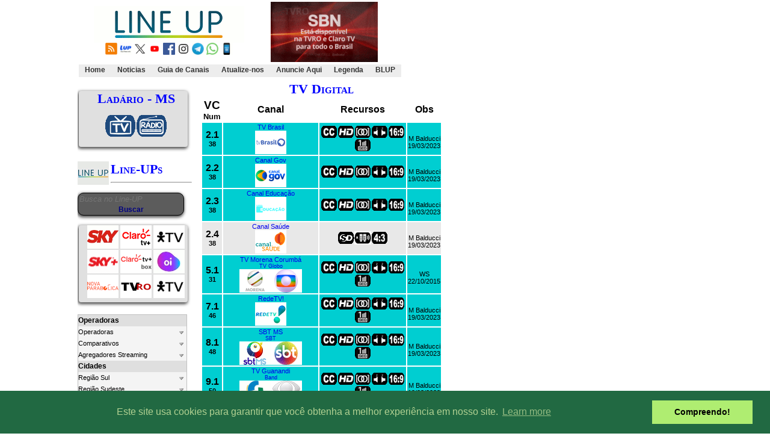

--- FILE ---
content_type: text/html; charset=UTF-8
request_url: https://www.lineup.tv.br/cidade.php?idC=1023
body_size: 157840
content:
 <!DOCTYPE HTML PUBLIC "-//W3C//DTD HTML 4.01 Transitional//EN">
<html>
<head>
<script async src='https://securepubads.g.doubleclick.net/tag/js/gpt.js'></script>
<script src='https://iab.nobeta.com.br/lineup' defer></script>
<script src="https://go.nobeta.com.br/lineup" defer ></script>
<script>
var nbtsts = new Date().getTime();

var nbtadmonitor = {
    id: "lup",
    isFinished: false,
	step: 'initial',
    url: window.location.href,
    uuid: 0 ,
    slotscount: 0,
    gtag: 'unset',
    gtagv: 0,
    starttimestamp: nbtsts,
    gpttimestamp: null,
    checktimestamp: null,
    endtimestamp: null,
    slots: [],
    getUuid: function(){
        var _uuid = localStorage.getItem('nbtuuid');
        if( !_uuid ){
            _uuid = crypto.randomUUID();
            localStorage.setItem('nbtuuid', _uuid);
        }
        this.uuid = _uuid;
    },
	ts: function(){
		return new Date().getTime() - nbtsts;
	},
	setGpttimestamp: function(){
		nbtadmonitor.gpttimestamp = nbtadmonitor.ts();
	},
	responselog: function(o){
		console.log(nbtadmonitor.ts(), o);
	},
    sender: function( step ){
		nbtadmonitor.step = step;
        var _data = JSON.stringify( nbtadmonitor);
        var _nbtrtmurl = 'https://tag.nobeta.com.br/rtm';
        fetch(_nbtrtmurl, { method: "POST", body: _data })
              .then( function(response) {response.json()})
              .then( function(json) { nbtadmonitor.responselog(json) })
              .catch( function(error) {console.error(error) });
    }
}
nbtadmonitor.getUuid();
nbtadmonitor.sender('pageview');

</script>
<script async src="https://securepubads.g.doubleclick.net/tag/js/gpt.js"></script>
<script>
  window.googletag = window.googletag || {cmd: []};
  nbtadmonitor.checktimestamp = new Date().getTime() - nbtsts;
  nbtadmonitor.sender('adconfig');
  googletag.cmd.push(function() {
      nbtadmonitor.gpttimestamp = new Date().getTime() - nbtsts;
      nbtadmonitor.gtagv = window.googletag.getVersion();
      nbtadmonitor.sender('gptload');
      googletag.pubads().addEventListener('slotRenderEnded', function(event) {
          var _t = new Date().getTime() - nbtsts;
          if( event.isEmpty ){
  
          nbtadmonitor.slots.push({
              status: 'noad',
              time: _t,
              path: event.slot.getAdUnitPath()
          });
          }else{
              var tamanho = event.size;
              if( tamanho[0] == 0 || tamanho[0] == 1 ){
                  tamanho[0] = 320;
                  tamanho[1] = 120;
              }
              nbtadmonitor.slots.push({
                  status: 'adok',
                  time: _t,
                  width: event.size[0],
                  height: event.size[1],
                  path: event.slot.getAdUnitPath(),
                  advertiser: event.advertiserId,
                  campaign: event.campaignId,
                  creative: event.creativeId,
                  lineitem: event.lineItemId
              });
          }
  
          if( !nbtadmonitor.isFinished ){
              nbtadmonitor.isFinished = true;
              nbtadmonitor.endtimestamp = new Date().getTime() - nbtsts;
              console.log('finalizar monitor');
              setTimeout( function(){
                  nbtadmonitor.sender('addelivered');
              }, 5000);
          }
  
      });
  
      googletag.pubads().enableSingleRequest();
      googletag.enableServices();
    });

</script><!-- Global site tag (gtag.js) - Google Analytics -->
<script async src="https://www.googletagmanager.com/gtag/js?id=G-K1TQKRFB0P"></script>
<script>
  window.dataLayer = window.dataLayer || [];
  function gtag(){dataLayer.push(arguments);}
  gtag('js', new Date());

  gtag('config', 'G-K1TQKRFB0P');
</script> 

<title>Line-UP Ladário - MS</title>
<meta http-equiv="Content-Type" content="text/html; charset=utf-8">
<META HTTP-EQUIV="CACHE-CONTROL" CONTENT="NO-CACHE">
<link href="https://www.lineup.tv.br/text.css" rel="stylesheet" type="text/css">
  <link href="../images/favicon.png" rel="shortcut icon"><link rel="alternate" type="application/rss+xml" href="http://feeds.feedburner.com/lineup-ultimas" title="Line-UP RSS Feed">
<META HTTP-EQUIV="Pragma" CONTENT="no-cache">
<style type="text/css">a {text-decoration: none}</style>
</head>

<body BACKGROUND="../images/background.jpg" leftmargin="0" topmargin="0" marginwidth="0" marginheight="0">
<div id="tudo">



<div class="text">
<table>
<tr><td><center>
<a href="https://www.lineup.tv.br" target=_top><img src="https://www.lineup.tv.br/images/lineup.gif" border=0 alt="Home"></a><br>
<a href="http://feeds.feedburner.com/lineup-ultimas" target="_blank"><img src="https://www.lineup.tv.br/images/rss.gif" border="0" height="20" width="20" alt="Acompanhe por RSS"></a>
<a href="http://blup.lineup.tv.br" target="_blank"><img src="https://www.lineup.tv.br/images/lup-q.gif" border="0" height="20" width="20" alt="Acompanhe por RSS"></a>
<a href="https://x.com/sitelineup" target=_blank><img src="https://www.lineup.tv.br/images/x.gif" border="0" height="20" width="20" alt="Acompanhe por X"></a>
<a href="https://www.youtube.com/user/lineupbr1" target=_blank><img src="https://www.lineup.tv.br/images/youtube.gif" border="0" height="20" width="20" alt="Acompanhe o YouTube do Line-UP"></a>
<a href="https://www.facebook.com/lineupbr1/" target=_blank><img src="https://www.lineup.tv.br/images/facebook.gif" border="0" height="20" width="20" alt="Acompanhe por Facebook"></a>
<a href="https://www.instagram.com/lineupsite/" target=_blank><img src="https://www.lineup.tv.br/images/instagram.gif" border="0" height="20" width="20" alt="Acompanhe por Instagram"></a>
<a href="https://t.me/sitelineup" target=_blank><img src="https://www.lineup.tv.br/images/telegram.gif" border="0" height="20" width="20" alt="Acompanhe no canal do Telegram"></a>
<a href="https://whatsapp.com/channel/0029Va5QPVZ72WTmNzmnAT3v" target=_blank><img src="https://www.lineup.tv.br/images/whatsapp.gif" border="0" height="20" width="20" alt="Acompanhe no canal do WhatsApp"></a>
<a href="http://m.lineup.tv.br//cidade.php?idC=1023"><img src="https://www.lineup.tv.br/images/mobile.gif" border="0" height="20" width="20" alt="Vers�o Mobile"></a>

	</center>
</td>

<td>
 <div style="padding-left: 1em"> <div class="text"> 
<a href="https://www.youtube.com/watch?v=nloWEhL5pbk" target=_blank><img src="https://www.lineup.tv.br/banner/sbn1.gif" noborder></a>

</div>
	
</td>

<td rowspan=2>
   <script async src="https://pagead2.googlesyndication.com/pagead/js/adsbygoogle.js?client=ca-pub-3532049566000284"
     crossorigin="anonymous"></script>
<ins class="adsbygoogle"
     style="display:inline-block;width:468px;height:60px"
     data-ad-client="ca-pub-3532049566000284"
     data-ad-slot="5557776809"></ins>
<script>
     (adsbygoogle = window.adsbygoogle || []).push({});
</script> 

</td>
</tr>
<tr><td colspan=2>
	<div id="horizontal">
		<ul>
		
<li><a href="http://www.lineup.tv.br/index.php" ><b>Home</b></a></li><li><a href="http://www.lineup.tv.br/noticias.php" ><b>Noticias</b></a></li><li><a href="http://www.lineup.tv.br/gdc.php" ><b>Guia de Canais</b></a></li><li><a href="http://www.lineup.tv.br/atualizenos.php" ><b>Atualize-nos</b></a></li><li><a href="mailto:lineup@lineup.net.br" target=_blank><b>Anuncie Aqui</b></a></li><li><a href="http://www.lineup.tv.br/legenda.php" ><b>Legenda</b></a></li><li><a href="https://blup.lineup.tv.br/" target=_blank><b>BLUP</b></a></li>		</ul>
	</div>
</td></tr>
</table>	

  <table width="100%" border="0" cellpadding="0" cellspacing="1" height="100%" class="fixo">
    <col width="190px">
  <col width="834px">
    <tr> 
      <td align="left" valign="top"> <div style="padding-top: 0.5em">
	  <div class="card"><center><p><b><div class="titulo">Ladário - MS</div></b><br><a href="http://www.lineup.tv.br/cidade.php?idC=1023"><img src="https://www.lineup.tv.br/images/tv.gif"></a><a href="http://www.lineup.tv.br/dial.php?idC=1023"><img src="https://www.lineup.tv.br/images/radio.gif"></a></p></center></div>  <script language="JavaScript" src="js/jquery-1.3.2.js" type="text/javascript"></script>
  <script language="JavaScript" type="text/javascript">
  	$(function() {
  		$('ul#menu li.parent > a').click(function() {
  			$('ul.sub-menu', $(this).parent()).slideToggle('fast', function() {
  				$(this).parent().toggleClass('aberto');
  			});
			return false;
  		});
  		$('ul#menu li.parent2 > a').click(function() {
  			$('ul.sub-menu2', $(this).parent()).slideToggle('fast', function() {
  				$(this).parent().toggleClass('aberto');
  			});
			return false;
  		});
  	});
  </script>


<div style="padding-top: 0.5em">
<p>
<a href="index.php"><img src="images/52x39.gif" border="0" alt="Home" align=left></a><div class="titulo">
<b>Line-UPs</b></div><hr>
</p>

<form method="GET" action="busca.php">
<div id="divBusca">
<input type="search" id="consulta" name="consulta" maxlength="255" placeholder="Busca no Line-UP" style="width:180px; font-size:10pt;"/>
<center><input type="submit" id="buscar" value="Buscar"/></center>
</div>
</form>
<div class="card">
<a href="operadora.php?idO=39"><img src="../operadoras/sky.gif" border="0" height="39" width="52" alt="Line-UP Sky Brasil"></a>
<a href="operadora.php?idO=142"><img src="../canais/1652988457.gif" border="0" height="39" width="52" alt="Line-UP Claro tv+ 4K - São Paulo-SP"></a>
<a href="operadora.php?idO=49"><img src="../operadoras/1759778837.gif" border="0" height="39" width="52" alt="Line-UP Vivo TV Fibra - Grande São Paulo-SP"></a>
<a href="operadora.php?idO=744"><img src="../canais/1701870815.gif" border="0" height="39" width="52" alt="Sky+"></a>
<a href="operadora.php?idO=739"><img src="../operadoras/1760449600.gif" border="0" height="39" width="52" alt="Claro tv+ Box"></a>
<a href="operadora.php?idO=216"><img src="../operadoras/oitv.gif" border="0" height="39" width="52" alt="Line-UP OiTV"></a>
<a href="operadora.php?idO=907"><img src="../operadoras/1682505790.gif" border="0" height="39" width="52" alt="Nova Parabólica"></a>
<a href="operadora.php?idO=885"><img src="../operadoras/1673267601.gif" border="0" height="39" width="52" alt="TVRO"></a>
<a href="operadora.php?idO=457"><img src=../operadoras/1759778837.gif border="0" height="39" width="52" alt="Vivo TV Fibra - Florianópolis-SC"></a></div>
<p>
<div class="text">

<ul id="menu">                                 
	<li class="header">Operadoras</li>                    
	<li class="parent"><a href="#" title="">Operadoras</a>
		<ul class="sub-menu">  
  
		
<li class="parent2"><a href="#" title="">Cabo Analógico</a><ul class="sub-menu2">  <li><a href="operadora.php?idO=371">- AH TV a Cabo Andradina-SP</a></li> <li><a href="operadora.php?idO=77">- BrasilNET - Irati-PR</a></li> <li><a href="operadora.php?idO=103">- BrasilNET Cornélio Procópio-PR</a></li> <li><a href="operadora.php?idO=35">- CCS TV Balneário Camboriú-SC</a></li> <li><a href="operadora.php?idO=313">- Itapema TV a Cabo Guarujá-SP</a></li> <li><a href="operadora.php?idO=114">- MasterCabo Itajubá-MG</a></li> <li><a href="operadora.php?idO=88">- MasterCabo Itaúna-MG</a></li> <li><a href="operadora.php?idO=302">- MasterCabo Lavras-MG</a></li> <li><a href="operadora.php?idO=116">- MasterCabo Passos-MG</a></li> <li><a href="operadora.php?idO=117">- MasterCabo Pouso Alegre-MG</a></li> <li><a href="operadora.php?idO=118">- MasterCabo Unaí-MG</a></li> <li><a href="operadora.php?idO=18">- MaxTV Apucarana-PR</a></li> <li><a href="operadora.php?idO=98">- MaxTV Sarandi-PR</a></li> <li><a href="operadora.php?idO=99">- Multimídia TV Jandira-SP</a></li> <li><a href="operadora.php?idO=92">- Pliscabo Penápolis-SP</a></li> <li><a href="operadora.php?idO=325">- Plug TV Campo Mourão-PR</a></li> <li><a href="operadora.php?idO=91">- RCA Francisco Beltrão-PR</a></li> <li><a href="operadora.php?idO=108">- RCA Lauro de Freitas-BA</a></li> <li><a href="operadora.php?idO=109">- RCA Linhares-ES</a></li> <li><a href="operadora.php?idO=111">- RCA Paranavaí-PR</a></li> <li><a href="operadora.php?idO=112">- RCA Teresópolis-RJ</a></li> <li><a href="operadora.php?idO=82">- RCA Toledo-PR</a></li> <li><a href="operadora.php?idO=420">- RioCable São João Nepomuceno-MG</a></li> <li><a href="operadora.php?idO=72">- SP2 Leme-SP</a></li> <li><a href="operadora.php?idO=329">- Techcable Tangará da Serra-MT</a></li> <li><a href="operadora.php?idO=16">- Techcable Três Rios-RJ</a></li> <li><a href="operadora.php?idO=310">- Televigo Pato Branco e Marechal Cândido Rondon-PR</a></li> <li><a href="operadora.php?idO=57">- TV Cabo Mix</a></li> <li><a href="operadora.php?idO=14">- TV Cabo Venceslau</a></li> <li><a href="operadora.php?idO=94">- TVC Santo Anastácio-SP</a></li> <li><a href="operadora.php?idO=93">- TVC Tupã-SP</a></li> </ul><li class="parent2"><a href="#" title="">Cabo Digital</a><ul class="sub-menu2">  <li><a href="operadora.php?idO=2">- Alares Fortaleza-CE</a></li> <li><a href="operadora.php?idO=560">- Alares João Pessoa-PB</a></li> <li><a href="operadora.php?idO=27">- Alares RN</a></li> <li><a href="operadora.php?idO=214">- Alegra São João da Boa Vista-SP</a></li> <li><a href="operadora.php?idO=59">- Amigo</a></li> <li><a href="operadora.php?idO=298">- BrasilNET - Cantagalo/Cordeiro-RJ</a></li> <li><a href="operadora.php?idO=440">- BrasRede Arroio do Meio-RS</a></li> <li><a href="operadora.php?idO=90">- Cabonnet Assis-SP</a></li> <li><a href="operadora.php?idO=415">- CCS TV Digital Balneário Camboriú-SC</a></li> <li><a href="operadora.php?idO=218">- Claro tv+ 4K ABCDM Paulista-SP</a></li> <li><a href="operadora.php?idO=238">- Claro tv+ 4K Americana-SP</a></li> <li><a href="operadora.php?idO=281">- Claro tv+ 4K Anápolis-GO</a></li> <li><a href="operadora.php?idO=351">- Claro tv+ 4K Aparecida de Goiânia-GO</a></li> <li><a href="operadora.php?idO=150">- Claro tv+ 4K Aracaju-SE</a></li> <li><a href="operadora.php?idO=278">- Claro tv+ 4K Araçatuba-SP</a></li> <li><a href="operadora.php?idO=347">- Claro tv+ 4K Arapongas-PR</a></li> <li><a href="operadora.php?idO=277">- Claro tv+ 4K Araraquara-SP</a></li> <li><a href="operadora.php?idO=241">- Claro tv+ 4K Araras e Rio Claro-SP</a></li> <li><a href="operadora.php?idO=355">- Claro tv+ 4K Araucária-PR</a></li> <li><a href="operadora.php?idO=4">- Claro tv+ 4K Bagé-RS</a></li> <li><a href="operadora.php?idO=202">- Claro tv+ 4K Baixada-RJ</a></li> <li><a href="operadora.php?idO=255">- Claro tv+ 4K Baixada-SP</a></li> <li><a href="operadora.php?idO=346">- Claro tv+ 4K Balneário Camboriú/Itajaí-SC</a></li> <li><a href="operadora.php?idO=5">- Claro tv+ 4K Barra Mansa/Resende-RJ</a></li> <li><a href="operadora.php?idO=133">- Claro tv+ 4K Barueri/Santana do Parnaiba-SP</a></li> <li><a href="operadora.php?idO=274">- Claro tv+ 4K Bauru-SP</a></li> <li><a href="operadora.php?idO=20">- Claro tv+ 4K Belém-PA</a></li> <li><a href="operadora.php?idO=206">- Claro tv+ 4K Belo Horizonte-MG</a></li> <li><a href="operadora.php?idO=306">- Claro tv+ 4K Bento Gonçalves-RS</a></li> <li><a href="operadora.php?idO=344">- Claro tv+ 4K Bertioga-SP</a></li> <li><a href="operadora.php?idO=444">- Claro tv+ 4K Betim-MG</a></li> <li><a href="operadora.php?idO=276">- Claro tv+ 4K Blumenau-SC</a></li> <li><a href="operadora.php?idO=353">- Claro tv+ 4K Botucatu-SP</a></li> <li><a href="operadora.php?idO=305">- Claro tv+ 4K Bragança Paulista/Atibaia-SP</a></li> <li><a href="operadora.php?idO=231">- Claro tv+ 4K Brasília-DF</a></li> <li><a href="operadora.php?idO=61">- Claro tv+ 4K Brusque-SC</a></li> <li><a href="operadora.php?idO=314">- Claro tv+ 4K Cabedelo-PB</a></li> <li><a href="operadora.php?idO=742">- Claro tv+ 4K Cachoeira do Sul-RS</a></li> <li><a href="operadora.php?idO=374">- Claro tv+ 4K Campina Grande-PB</a></li> <li><a href="operadora.php?idO=232">- Claro tv+ 4K Campinas-SP</a></li> <li><a href="operadora.php?idO=227">- Claro tv+ 4K Campo Bom-RS</a></li> <li><a href="operadora.php?idO=134">- Claro tv+ 4K Campo Grande-MS</a></li> <li><a href="operadora.php?idO=359">- Claro tv+ 4K Campo Largo-PR</a></li> <li><a href="operadora.php?idO=294">- Claro tv+ 4K Campos dos Goytacazes-RJ</a></li> <li><a href="operadora.php?idO=204">- Claro tv+ 4K Canoas-RS</a></li> <li><a href="operadora.php?idO=137">- Claro tv+ 4K Cariacica-ES</a></li> <li><a href="operadora.php?idO=388">- Claro tv+ 4K Caruaru-PE</a></li> <li><a href="operadora.php?idO=78">- Claro tv+ 4K Cascavel-PR</a></li> <li><a href="operadora.php?idO=272">- Claro tv+ 4K Caxias do Sul-RS</a></li> <li><a href="operadora.php?idO=6">- Claro tv+ 4K Chapecó-SC</a></li> <li><a href="operadora.php?idO=436">- Claro tv+ 4K Cianorte-PR</a></li> <li><a href="operadora.php?idO=260">- Claro tv+ 4K Colombo/Almirante Tamandaré-PR</a></li> <li><a href="operadora.php?idO=207">- Claro tv+ 4K Contagem-MG</a></li> <li><a href="operadora.php?idO=7">- Claro tv+ 4K Criciúma-SC</a></li> <li><a href="operadora.php?idO=307">- Claro tv+ 4K Cruz Alta-RS</a></li> <li><a href="operadora.php?idO=319">- Claro tv+ 4K Cuiabá-MT</a></li> <li><a href="operadora.php?idO=258">- Claro tv+ 4K Curitiba-PR</a></li> <li><a href="operadora.php?idO=328">- Claro tv+ 4K Dourados-MS</a></li> <li><a href="operadora.php?idO=104">- Claro tv+ 4K Erechim-RS</a></li> <li><a href="operadora.php?idO=228">- Claro tv+ 4K Estância Velha-RS</a></li> <li><a href="operadora.php?idO=223">- Claro tv+ 4K Esteio-RS</a></li> <li><a href="operadora.php?idO=213">- Claro tv+ 4K Farroupilha-RS</a></li> <li><a href="operadora.php?idO=249">- Claro tv+ 4K Florianópolis-SC</a></li> <li><a href="operadora.php?idO=21">- Claro tv+ 4K Fortaleza-CE</a></li> <li><a href="operadora.php?idO=279">- Claro tv+ 4K Franca-SP</a></li> <li><a href="operadora.php?idO=270">- Claro tv+ 4K Goiânia-GO</a></li> <li><a href="operadora.php?idO=365">- Claro tv+ 4K Governador Valadares-MG</a></li> <li><a href="operadora.php?idO=366">- Claro tv+ 4K Gravataí-RS</a></li> <li><a href="operadora.php?idO=437">- Claro tv+ 4K Guarapuava-PR</a></li> <li><a href="operadora.php?idO=219">- Claro tv+ 4K Guarulhos-SP</a></li> <li><a href="operadora.php?idO=432">- Claro tv+ 4K Ipatinga-MG</a></li> <li><a href="operadora.php?idO=345">- Claro tv+ 4K Itapetininga-SP</a></li> <li><a href="operadora.php?idO=235">- Claro tv+ 4K Itu-SP</a></li> <li><a href="operadora.php?idO=275">- Claro tv+ 4K Jaú-SP</a></li> <li><a href="operadora.php?idO=22">- Claro tv+ 4K João Pessoa-PB</a></li> <li><a href="operadora.php?idO=280">- Claro tv+ 4K Joinville-SC</a></li> <li><a href="operadora.php?idO=379">- Claro tv+ 4K Juiz de Fora-MG</a></li> <li><a href="operadora.php?idO=236">- Claro tv+ 4K Jundiaí-SP</a></li> <li><a href="operadora.php?idO=367">- Claro tv+ 4K Lajeado-RS</a></li> <li><a href="operadora.php?idO=240">- Claro tv+ 4K Limeira/Mogi Guaçu/Mogi Mirim-SP</a></li> <li><a href="operadora.php?idO=230">- Claro tv+ 4K Litoral-RS</a></li> <li><a href="operadora.php?idO=273">- Claro tv+ 4K Londrina-PR</a></li> <li><a href="operadora.php?idO=358">- Claro tv+ 4K Macaé e Rio das Ostras-RJ</a></li> <li><a href="operadora.php?idO=139">- Claro tv+ 4K Maceió-AL</a></li> <li><a href="operadora.php?idO=268">- Claro tv+ 4K Manaus-AM</a></li> <li><a href="operadora.php?idO=287">- Claro tv+ 4K Marília-SP</a></li> <li><a href="operadora.php?idO=283">- Claro tv+ 4K Maringá-PR</a></li> <li><a href="operadora.php?idO=220">- Claro tv+ 4K Mogi das Cruzes-SP</a></li> <li><a href="operadora.php?idO=244">- Claro tv+ 4K Monte Mor/Rafard/Capivari/Elias Fausto-SP</a></li> <li><a href="operadora.php?idO=26">- Claro tv+ 4K Natal-RN</a></li> <li><a href="operadora.php?idO=200">- Claro tv+ 4K Niteroi-RJ</a></li> <li><a href="operadora.php?idO=209">- Claro tv+ 4K Nova Lima-MG</a></li> <li><a href="operadora.php?idO=284">- Claro tv+ 4K Novo Hamburgo-RS</a></li> <li><a href="operadora.php?idO=135">- Claro tv+ 4K Osasco-SP</a></li> <li><a href="operadora.php?idO=252">- Claro tv+ 4K Palhoça e São José-SC</a></li> <li><a href="operadora.php?idO=222">- Claro tv+ 4K Palmas-TO</a></li> <li><a href="operadora.php?idO=286">- Claro tv+ 4K Passo Fundo-RS</a></li> <li><a href="operadora.php?idO=245">- Claro tv+ 4K Paulínia-SP</a></li> <li><a href="operadora.php?idO=285">- Claro tv+ 4K Pelotas-RS</a></li> <li><a href="operadora.php?idO=390">- Claro tv+ 4K Petrópolis-RJ</a></li> <li><a href="operadora.php?idO=261">- Claro tv+ 4K Pinhais-PR</a></li> <li><a href="operadora.php?idO=233">- Claro tv+ 4K Piracicaba-SP</a></li> <li><a href="operadora.php?idO=392">- Claro tv+ 4K Poá e Suzano-SP</a></li> <li><a href="operadora.php?idO=8">- Claro tv+ 4K Ponta Grossa-PR</a></li> <li><a href="operadora.php?idO=203">- Claro tv+ 4K Porto Alegre-RS</a></li> <li><a href="operadora.php?idO=354">- Claro tv+ 4K Porto Velho-RO</a></li> <li><a href="operadora.php?idO=419">- Claro tv+ 4K Presidente Prudente-SP</a></li> <li><a href="operadora.php?idO=291">- Claro tv+ 4K Recife-PE</a></li> <li><a href="operadora.php?idO=256">- Claro tv+ 4K Ribeirão Preto-SP</a></li> <li><a href="operadora.php?idO=9">- Claro tv+ 4K Rio Branco-AC</a></li> <li><a href="operadora.php?idO=198">- Claro tv+ 4K Rio de Janeiro-RJ</a></li> <li><a href="operadora.php?idO=10">- Claro tv+ 4K Rio Grande-RS</a></li> <li><a href="operadora.php?idO=327">- Claro tv+ 4K Rondonópolis-MT</a></li> <li><a href="operadora.php?idO=208">- Claro tv+ 4K Sabará-MG</a></li> <li><a href="operadora.php?idO=242">- Claro tv+ 4K Salto/Porto Feliz-SP</a></li> <li><a href="operadora.php?idO=292">- Claro tv+ 4K Salvador-BA</a></li> <li><a href="operadora.php?idO=239">- Claro tv+ 4K Santa Bárbara d Oeste-SP</a></li> <li><a href="operadora.php?idO=352">- Claro tv+ 4K Santa Cruz do Sul-RS</a></li> <li><a href="operadora.php?idO=11">- Claro tv+ 4K Santa Maria-RS</a></li> <li><a href="operadora.php?idO=253">- Claro tv+ 4K Santos-SP</a></li> <li><a href="operadora.php?idO=288">- Claro tv+ 4K São Carlos-SP</a></li> <li><a href="operadora.php?idO=201">- Claro tv+ 4K São Gonçalo-RJ</a></li> <li><a href="operadora.php?idO=289">- Claro tv+ 4K São José do Rio Preto-SP</a></li> <li><a href="operadora.php?idO=262">- Claro tv+ 4K São José dos Campos-SP</a></li> <li><a href="operadora.php?idO=293">- Claro tv+ 4K São Leopoldo-RS</a></li> <li><a href="operadora.php?idO=24">- Claro tv+ 4K São Luís-MA</a></li> <li><a href="operadora.php?idO=142">- Claro tv+ 4K São Paulo-SP</a></li> <li><a href="operadora.php?idO=229">- Claro tv+ 4K Sapiranga-RS</a></li> <li><a href="operadora.php?idO=224">- Claro tv+ 4K Sapucaia do Sul-RS</a></li> <li><a href="operadora.php?idO=138">- Claro tv+ 4K Serra-ES</a></li> <li><a href="operadora.php?idO=257">- Claro tv+ 4K Sertãozinho-SP</a></li> <li><a href="operadora.php?idO=86">- Claro tv+ 4K Sete Lagoas-MG</a></li> <li><a href="operadora.php?idO=237">- Claro tv+ 4K Sorocaba-SP</a></li> <li><a href="operadora.php?idO=263">- Claro tv+ 4K Taubaté-SP</a></li> <li><a href="operadora.php?idO=334">- Claro tv+ 4K Teófilo Otoni-MG</a></li> <li><a href="operadora.php?idO=23">- Claro tv+ 4K Teresina-PI</a></li> <li><a href="operadora.php?idO=389">- Claro tv+ 4K Teresópolis-RJ</a></li> <li><a href="operadora.php?idO=243">- Claro tv+ 4K Tietê-SP</a></li> <li><a href="operadora.php?idO=221">- Claro tv+ 4K Uberaba-MG</a></li> <li><a href="operadora.php?idO=254">- Claro tv+ 4K Uberlândia-MG</a></li> <li><a href="operadora.php?idO=356">- Claro tv+ 4K Uruguaiana-RS</a></li> <li><a href="operadora.php?idO=267">- Claro tv+ 4K Vale-SP</a></li> <li><a href="operadora.php?idO=65">- Claro tv+ 4K Varginha-MG</a></li> <li><a href="operadora.php?idO=391">- Claro tv+ 4K Vinhedo-SP</a></li> <li><a href="operadora.php?idO=430">- Claro tv+ 4K Vitória da Conquista-BA</a></li> <li><a href="operadora.php?idO=136">- Claro tv+ 4K Vitória-ES</a></li> <li><a href="operadora.php?idO=357">- Claro tv+ 4K Volta Redonda-RJ</a></li> <li><a href="operadora.php?idO=384">- Claro tv+ 4K Votorantim-SP</a></li> <li><a href="operadora.php?idO=265">- Giga TVC Ourinhos-SP</a></li> <li><a href="operadora.php?idO=383">- LinkTelecom Formiga-MG</a></li> <li><a href="operadora.php?idO=113">- MasterCabo Divinópolis-MG</a></li> <li><a href="operadora.php?idO=115">- MasterCabo Montes Claros-MG</a></li> <li><a href="operadora.php?idO=25">- Maxx</a></li> <li><a href="operadora.php?idO=290">- Megabit Telecom Osasco-SP</a></li> <li><a href="operadora.php?idO=401">- Minastel</a></li> <li><a href="operadora.php?idO=503">- Multimídia TV Rio das Pedras - Rio de Janeiro-RJ</a></li> <li><a href="operadora.php?idO=502">- Multimídia TV Santos Dummont-MG</a></li> <li><a href="operadora.php?idO=738">- NetFlex</a></li> <li><a href="operadora.php?idO=58">- Nova Costa Telecom</a></li> <li><a href="operadora.php?idO=297">- RCA Digital Vitória-ES</a></li> <li><a href="operadora.php?idO=110">- RCA Nova Friburgo-RJ</a></li> <li><a href="operadora.php?idO=318">- RJ NET</a></li> <li><a href="operadora.php?idO=119">- SAT TV Peruíbe-SP</a></li> <li><a href="operadora.php?idO=312">- Seja Fibra</a></li> <li><a href="operadora.php?idO=120">- Sidy's-RN</a></li> <li><a href="operadora.php?idO=84">- SpeedTravel JI-Paraná-RO</a></li> <li><a href="operadora.php?idO=123">- Super Cabo Multi Caratinga-MG</a></li> <li><a href="operadora.php?idO=121">- Super Cabo Multi Viçosa-MG</a></li> <li><a href="operadora.php?idO=269">- Super i Telecom - Governador Valadares-MG</a></li> <li><a href="operadora.php?idO=333">- Telecab</a></li> <li><a href="operadora.php?idO=60">- TV Alphaville</a></li> <li><a href="operadora.php?idO=51">- TV Cafenas Alfenas-MG</a></li> <li><a href="operadora.php?idO=73">- TV Litorânea Camaçari-BA</a></li> <li><a href="operadora.php?idO=215">- TVC Araranguá-SC</a></li> <li><a href="operadora.php?idO=680">- TVC São José-SC</a></li> <li><a href="operadora.php?idO=132">- TVC Tubarão-SC</a></li> <li><a href="operadora.php?idO=335">- TW Speed Sinop-MT</a></li> <li><a href="operadora.php?idO=128">- Unifique</a></li> <li><a href="operadora.php?idO=63">- VerTV Campos dos Goytacazes-RJ</a></li> </ul><li class="parent2"><a href="#" title="">DTH</a><ul class="sub-menu2">  <li><a href="operadora.php?idO=33">- Claro TV</a></li> <li><a href="operadora.php?idO=1">- Nossa TV</a></li> <li><a href="operadora.php?idO=909">- Nova Parabólica-Assinantes-Sky Brasil 1</a></li> <li><a href="operadora.php?idO=907">- Nova Parabólica-TVRO-Sky Brasil 1</a></li> <li><a href="operadora.php?idO=216">- Oi TV</a></li> <li><a href="operadora.php?idO=39">- Sky</a></li> <li><a href="operadora.php?idO=885">- TVRO-StarOne D2</a></li> </ul><li class="parent2"><a href="#" title="">FTTH
</a><ul class="sub-menu2">  <li><a href="operadora.php?idO=655">- AdylNet Telecom</a></li> <li><a href="operadora.php?idO=682">- Alares SP e MG</a></li> <li><a href="operadora.php?idO=721">- Atel Telecom</a></li> <li><a href="operadora.php?idO=948">- BlueWeb</a></li> <li><a href="operadora.php?idO=506">- BrasilNET - Muriaé-MG</a></li> <li><a href="operadora.php?idO=362">- Brisanet</a></li> <li><a href="operadora.php?idO=687">- C-Lig</a></li> <li><a href="operadora.php?idO=964">- CedNet Play</a></li> <li><a href="operadora.php?idO=938">- Certto TV</a></li> <li><a href="operadora.php?idO=654">- Claro tv+ Fibra Amparo-SP</a></li> <li><a href="operadora.php?idO=626">- Claro tv+ Fibra Apucarana-PR</a></li> <li><a href="operadora.php?idO=843">- Claro tv+ Fibra Araguaína-TO</a></li> <li><a href="operadora.php?idO=619">- Claro tv+ Fibra Araguari-MG</a></li> <li><a href="operadora.php?idO=637">- Claro tv+ Fibra Arujá-SP</a></li> <li><a href="operadora.php?idO=616">- Claro tv+ Fibra Biguaçu-SC</a></li> <li><a href="operadora.php?idO=640">- Claro tv+ Fibra Boituva e Tatuí-SP</a></li> <li><a href="operadora.php?idO=743">- Claro tv+ Fibra Cachoeira do Sul-RS</a></li> <li><a href="operadora.php?idO=649">- Claro tv+ Fibra Caieiras e Ribeirão Pires-SP</a></li> <li><a href="operadora.php?idO=852">- Claro tv+ Fibra Caldas Novas-GO</a></li> <li><a href="operadora.php?idO=618">- Claro tv+ Fibra Camaçari-BA</a></li> <li><a href="operadora.php?idO=627">- Claro tv+ Fibra Cambé-PR</a></li> <li><a href="operadora.php?idO=633">- Claro tv+ Fibra Canela e Gramado-RS</a></li> <li><a href="operadora.php?idO=630">- Claro tv+ Fibra Carazinho-RS</a></li> <li><a href="operadora.php?idO=620">- Claro tv+ Fibra Coronel Fabriciano e Timóteo-MG</a></li> <li><a href="operadora.php?idO=623">- Claro tv+ Fibra Divinópolis-MG</a></li> <li><a href="operadora.php?idO=646">- Claro tv+ Fibra Dracena e Presidente Bernardes-SP</a></li> <li><a href="operadora.php?idO=836">- Claro tv+ Fibra Feira de Santana-BA</a></li> <li><a href="operadora.php?idO=617">- Claro tv+ Fibra Guaramirim e Jaraguá do Sul-SC</a></li> <li><a href="operadora.php?idO=838">- Claro tv+ Fibra Igrejinha-RS</a></li> <li><a href="operadora.php?idO=796">- Claro tv+ Fibra Ilhéus-BA</a></li> <li><a href="operadora.php?idO=714">- Claro tv+ Fibra Itabira-MG</a></li> <li><a href="operadora.php?idO=795">- Claro tv+ Fibra Itabuna-BA</a></li> <li><a href="operadora.php?idO=624">- Claro tv+ Fibra Itajubá-MG</a></li> <li><a href="operadora.php?idO=650">- Claro tv+ Fibra Itanhaém, Mongaguá e Peruíbe-SP</a></li> <li><a href="operadora.php?idO=845">- Claro tv+ Fibra Itapeva-SP</a></li> <li><a href="operadora.php?idO=645">- Claro tv+ Fibra Itatiba-SP</a></li> <li><a href="operadora.php?idO=865">- Claro tv+ Fibra Juazeiro do Norte-CE</a></li> <li><a href="operadora.php?idO=872">- Claro tv+ Fibra Juazeiro-BA</a></li> <li><a href="operadora.php?idO=710">- Claro tv+ Fibra Lages-SC</a></li> <li><a href="operadora.php?idO=592">- Claro tv+ Fibra Litoral Norte-SP</a></li> <li><a href="operadora.php?idO=830">- Claro tv+ Fibra Macapá-AP</a></li> <li><a href="operadora.php?idO=642">- Claro tv+ Fibra Mirassol e Penápolis-SP</a></li> <li><a href="operadora.php?idO=631">- Claro tv+ Fibra Montenegro-RS</a></li> <li><a href="operadora.php?idO=622">- Claro tv+ Fibra Montes Claros-MG</a></li> <li><a href="operadora.php?idO=745">- Claro tv+ Fibra Mossoró-RN</a></li> <li><a href="operadora.php?idO=628">- Claro tv+ Fibra Nova Friburgo-RJ</a></li> <li><a href="operadora.php?idO=625">- Claro tv+ Fibra Paranaguá-PR</a></li> <li><a href="operadora.php?idO=904">- Claro tv+ Fibra Passos-MG</a></li> <li><a href="operadora.php?idO=847">- Claro tv+ Fibra Petrolina-PE</a></li> <li><a href="operadora.php?idO=837">- Claro tv+ Fibra Pirassununga-SP</a></li> <li><a href="operadora.php?idO=674">- Claro tv+ Fibra Poços de Caldas-MG</a></li> <li><a href="operadora.php?idO=621">- Claro tv+ Fibra Pouso Alegre-MG</a></li> <li><a href="operadora.php?idO=662">- Claro tv+ Fibra Rio Verde-GO</a></li> <li><a href="operadora.php?idO=644">- Claro tv+ Fibra São Joaquim da Barra-SP</a></li> <li><a href="operadora.php?idO=652">- Claro tv+ Fibra São José do Rio Pardo-SP</a></li> <li><a href="operadora.php?idO=629">- Claro tv+ Fibra São Pedro da Aldeia-RJ</a></li> <li><a href="operadora.php?idO=638">- Claro tv+ Fibra São Roque-SP</a></li> <li><a href="operadora.php?idO=555">- Claro tv+ Fibra Serra Negra-SP</a></li> <li><a href="operadora.php?idO=670">- Claro tv+ Fibra Sobral-CE</a></li> <li><a href="operadora.php?idO=632">- Claro tv+ Fibra Torres-RS</a></li> <li><a href="operadora.php?idO=676">- Claro tv+ Fibra Tremembé-SP</a></li> <li><a href="operadora.php?idO=879">- Claro tv+ Fibra Valença-RJ</a></li> <li><a href="operadora.php?idO=669">- Claro tv+ Fibra Videira-SC</a></li> <li><a href="operadora.php?idO=412">- Conect Caçador-SC</a></li> <li><a href="operadora.php?idO=380">- Conect@</a></li> <li><a href="operadora.php?idO=595">- ConecTV</a></li> <li><a href="operadora.php?idO=758">- Coprel Telecom TV</a></li> <li><a href="operadora.php?idO=364">- Desktop RM Campinas-SP</a></li> <li><a href="operadora.php?idO=939">- Dipelnet</a></li> <li><a href="operadora.php?idO=582">- Direct Lan</a></li> <li><a href="operadora.php?idO=585">- Easy TV</a></li> <li><a href="operadora.php?idO=445">- Entre - RJ</a></li> <li><a href="operadora.php?idO=846">- Fasternet</a></li> <li><a href="operadora.php?idO=937">- FrasaNET</a></li> <li><a href="operadora.php?idO=792">- Giga+</a></li> <li><a href="operadora.php?idO=496">- Gigabyte Telecom</a></li> <li><a href="operadora.php?idO=755">- Gigalink</a></li> <li><a href="operadora.php?idO=465">- GoodU</a></li> <li><a href="operadora.php?idO=724">- GOX</a></li> <li><a href="operadora.php?idO=656">- He-Net</a></li> <li><a href="operadora.php?idO=922">- iSuper TV</a></li> <li><a href="operadora.php?idO=304">- Life TV Marília-SP</a></li> <li><a href="operadora.php?idO=917">- LN Telecom</a></li> <li><a href="operadora.php?idO=717">- LPNet TV</a></li> <li><a href="operadora.php?idO=873">- MMA Fibra Play</a></li> <li><a href="operadora.php?idO=509">- Netline Telecom</a></li> <li><a href="operadora.php?idO=947">- NetSimple</a></li> <li><a href="operadora.php?idO=443">- NetSpeed</a></li> <li><a href="operadora.php?idO=945">- Nio Internet</a></li> <li><a href="operadora.php?idO=494">- Olé TV</a></li> <li><a href="operadora.php?idO=339">- Oops Telecom</a></li> <li><a href="operadora.php?idO=399">- PCTV</a></li> <li><a href="operadora.php?idO=709">- Process Telecom</a></li> <li><a href="operadora.php?idO=414">- QNet Umuarama-PR</a></li> <li><a href="operadora.php?idO=690">- Rede Conesul Telecom</a></li> <li><a href="operadora.php?idO=890">- Rede Fibra Telecom BA</a></li> <li><a href="operadora.php?idO=889">- Rede Fibra Telecom SE</a></li> <li><a href="operadora.php?idO=349">- RioCable</a></li> <li><a href="operadora.php?idO=689">- Sempre TV</a></li> <li><a href="operadora.php?idO=691">- SFNet</a></li> <li><a href="operadora.php?idO=511">- Sol Telecom</a></li> <li><a href="operadora.php?idO=673">- Trix NET</a></li> <li><a href="operadora.php?idO=376">- Tubaron</a></li> <li><a href="operadora.php?idO=505">- TV NipBR - São José dos Campos-SP</a></li> <li><a href="operadora.php?idO=403">- TVA NET RJ</a></li> <li><a href="operadora.php?idO=246">- TVAC Tietê-SP</a></li> <li><a href="operadora.php?idO=677">- Valenet TV</a></li> <li><a href="operadora.php?idO=725">- Vivo TV Fibra - Alfenas-MG</a></li> <li><a href="operadora.php?idO=477">- Vivo TV Fibra - Americana-SP</a></li> <li><a href="operadora.php?idO=700">- Vivo TV Fibra - Anápolis-GO</a></li> <li><a href="operadora.php?idO=899">- Vivo TV Fibra - Angra dos Reis-RJ</a></li> <li><a href="operadora.php?idO=573">- Vivo TV Fibra - Aracaju-SE</a></li> <li><a href="operadora.php?idO=705">- Vivo TV Fibra - Araçariguama, Caieiras, Embu das Artes, Embu Guaçu e Ribeirão Pires-SP</a></li> <li><a href="operadora.php?idO=603">- Vivo TV Fibra - Aracruz, Linhares e São Mateus-ES</a></li> <li><a href="operadora.php?idO=532">- Vivo TV Fibra - Araraquara-SP</a></li> <li><a href="operadora.php?idO=558">- Vivo TV Fibra - Araras/Rio Claro-SP</a></li> <li><a href="operadora.php?idO=461">- Vivo TV Fibra - Avaré-SP</a></li> <li><a href="operadora.php?idO=481">- Vivo TV Fibra - Baixada-SP</a></li> <li><a href="operadora.php?idO=570">- Vivo TV Fibra - Balneário Camboriú, Camboriú, Brusque, Itajaí e Navegantes-SC</a></li> <li><a href="operadora.php?idO=894">- Vivo TV Fibra - Barra do Piraí-RJ</a></li> <li><a href="operadora.php?idO=464">- Vivo TV Fibra - Barra Mansa e Volta Redonda-RJ</a></li> <li><a href="operadora.php?idO=518">- Vivo TV Fibra - Bauru-SP</a></li> <li><a href="operadora.php?idO=575">- Vivo TV Fibra - Belém-PA</a></li> <li><a href="operadora.php?idO=517">- Vivo TV Fibra - Belo Horizonte-MG</a></li> <li><a href="operadora.php?idO=574">- Vivo TV Fibra - Blumenau-SC</a></li> <li><a href="operadora.php?idO=480">- Vivo TV Fibra - Botucatu, Jaú e Lençois Paulista-SP</a></li> <li><a href="operadora.php?idO=510">- Vivo TV Fibra - Bragança Paulista-SP</a></li> <li><a href="operadora.php?idO=459">- Vivo TV Fibra - Brasília-DF</a></li> <li><a href="operadora.php?idO=702">- Vivo TV Fibra - Cabo Frio e Rio das Ostras-RJ</a></li> <li><a href="operadora.php?idO=606">- Vivo TV Fibra - Caçapava-SP</a></li> <li><a href="operadora.php?idO=525">- Vivo TV Fibra - Cachoeira do Sul-RS</a></li> <li><a href="operadora.php?idO=576">- Vivo TV Fibra - Cachoeiro de Itapemirim-ES</a></li> <li><a href="operadora.php?idO=726">- Vivo TV Fibra - Caldas Novas-GO</a></li> <li><a href="operadora.php?idO=685">- Vivo TV Fibra - Campina Grande-PB</a></li> <li><a href="operadora.php?idO=404">- Vivo TV Fibra - Campinas-SP</a></li> <li><a href="operadora.php?idO=526">- Vivo TV Fibra - Campo Grande-MS</a></li> <li><a href="operadora.php?idO=483">- Vivo TV Fibra - Campo Limpo Paulista, Itatiba-SP</a></li> <li><a href="operadora.php?idO=599">- Vivo TV Fibra - Campo Mourão-PR</a></li> <li><a href="operadora.php?idO=727">- Vivo TV Fibra - Campos dos Goytacazes-RJ</a></li> <li><a href="operadora.php?idO=472">- Vivo TV Fibra - Caruaru e Garanhuns-PE</a></li> <li><a href="operadora.php?idO=601">- Vivo TV Fibra - Cascavel e Toledo-PR</a></li> <li><a href="operadora.php?idO=698">- Vivo TV Fibra - Catalão-GO</a></li> <li><a href="operadora.php?idO=577">- Vivo TV Fibra - Caxias do Sul-RS</a></li> <li><a href="operadora.php?idO=527">- Vivo TV Fibra - Chapecó e Concórdia-SC</a></li> <li><a href="operadora.php?idO=600">- Vivo TV Fibra - Cianorte e Paranavaí-PR</a></li> <li><a href="operadora.php?idO=604">- Vivo TV Fibra - Colatina-ES</a></li> <li><a href="operadora.php?idO=482">- Vivo TV Fibra - Cosmópolis, Hortolândia, Mogi Mirim, Paulínia e Santa Bárbara d'Oeste-SP</a></li> <li><a href="operadora.php?idO=913">- Vivo TV Fibra - Crato-CE</a></li> <li><a href="operadora.php?idO=684">- Vivo TV Fibra - Criciúma-SC</a></li> <li><a href="operadora.php?idO=578">- Vivo TV Fibra - Cuiabá-MT</a></li> <li><a href="operadora.php?idO=470">- Vivo TV Fibra - Curitiba-PR</a></li> <li><a href="operadora.php?idO=507">- Vivo TV Fibra - Divinópolis e Itaúna-MG</a></li> <li><a href="operadora.php?idO=728">- Vivo TV Fibra - Dourados-MS</a></li> <li><a href="operadora.php?idO=868">- Vivo TV Fibra - Erechm-RS</a></li> <li><a href="operadora.php?idO=520">- Vivo TV Fibra - Feira de Santana-BA</a></li> <li><a href="operadora.php?idO=457">- Vivo TV Fibra - Florianópolis-SC</a></li> <li><a href="operadora.php?idO=521">- Vivo TV Fibra - Fortaleza-CE</a></li> <li><a href="operadora.php?idO=729">- Vivo TV Fibra - Foz do Iguaçu-PR</a></li> <li><a href="operadora.php?idO=563">- Vivo TV Fibra - Franca-SP</a></li> <li><a href="operadora.php?idO=522">- Vivo TV Fibra - Goiânia-GO</a></li> <li><a href="operadora.php?idO=959">- Vivo TV Fibra - Gramado e Canela-RS</a></li> <li><a href="operadora.php?idO=49">- Vivo TV Fibra - Grande São Paulo-SP</a></li> <li><a href="operadora.php?idO=471">- Vivo TV Fibra - Grande Vitória-ES</a></li> <li><a href="operadora.php?idO=452">- Vivo TV Fibra - Guaratinguetá e Taubaté-SP</a></li> <li><a href="operadora.php?idO=608">- Vivo TV Fibra - Ibiúna-SP</a></li> <li><a href="operadora.php?idO=529">- Vivo TV Fibra - Ijuí-RS</a></li> <li><a href="operadora.php?idO=484">- Vivo TV Fibra - Indaiatuba-SP</a></li> <li><a href="operadora.php?idO=528">- Vivo TV Fibra - Ipatinga-MG</a></li> <li><a href="operadora.php?idO=474">- Vivo TV Fibra - Itabuna-BA</a></li> <li><a href="operadora.php?idO=534">- Vivo TV Fibra - Itapetininga-SP</a></li> <li><a href="operadora.php?idO=840">- Vivo TV Fibra - Itapeva-SP</a></li> <li><a href="operadora.php?idO=704">- Vivo TV Fibra - Itaquaquecetuba-SP</a></li> <li><a href="operadora.php?idO=479">- Vivo TV Fibra - Itu-SP</a></li> <li><a href="operadora.php?idO=699">- Vivo TV Fibra - Itumbiara-GO</a></li> <li><a href="operadora.php?idO=609">- Vivo TV Fibra - Itupeva-SP</a></li> <li><a href="operadora.php?idO=610">- Vivo TV Fibra - Jaguariúna-SP</a></li> <li><a href="operadora.php?idO=485">- Vivo TV Fibra - Jandira-SP</a></li> <li><a href="operadora.php?idO=580">- Vivo TV Fibra - Jataí-GO</a></li> <li><a href="operadora.php?idO=516">- Vivo TV Fibra - João Pessoa-PB</a></li> <li><a href="operadora.php?idO=579">- Vivo TV Fibra - Joinville e Jaraguá do Sul-SC</a></li> <li><a href="operadora.php?idO=912">- Vivo TV Fibra - Juazeiro do Norte-CE</a></li> <li><a href="operadora.php?idO=568">- Vivo TV Fibra - Juiz de Fora-MG</a></li> <li><a href="operadora.php?idO=417">- Vivo TV Fibra - Jundiaí-SP</a></li> <li><a href="operadora.php?idO=596">- Vivo TV Fibra - Lajeado-RS</a></li> <li><a href="operadora.php?idO=478">- Vivo TV Fibra - Limeira-SP</a></li> <li><a href="operadora.php?idO=533">- Vivo TV Fibra - Litoral Norte-SP</a></li> <li><a href="operadora.php?idO=523">- Vivo TV Fibra - Londrina-PR</a></li> <li><a href="operadora.php?idO=602">- Vivo TV Fibra - Maceió-AL</a></li> <li><a href="operadora.php?idO=611">- Vivo TV Fibra - Mairinque-SP</a></li> <li><a href="operadora.php?idO=569">- Vivo TV Fibra - Manaus-AM</a></li> <li><a href="operadora.php?idO=491">- Vivo TV Fibra - Marília-SP</a></li> <li><a href="operadora.php?idO=530">- Vivo TV Fibra - Maringá-PR</a></li> <li><a href="operadora.php?idO=453">- Vivo TV Fibra - Mogi das Cruzes-SP</a></li> <li><a href="operadora.php?idO=564">- Vivo TV Fibra - Mogi Guaçu-SP</a></li> <li><a href="operadora.php?idO=924">- Vivo TV Fibra - Montes Claros-MG</a></li> <li><a href="operadora.php?idO=935">- Vivo TV Fibra - Mossoró-RN</a></li> <li><a href="operadora.php?idO=850">- Vivo TV Fibra - Natal-RN</a></li> <li><a href="operadora.php?idO=612">- Vivo TV Fibra - Nova Odessa-SP</a></li> <li><a href="operadora.php?idO=486">- Vivo TV Fibra - Osasco-SP</a></li> <li><a href="operadora.php?idO=571">- Vivo TV Fibra - Palmas-TO</a></li> <li><a href="operadora.php?idO=731">- Vivo TV Fibra - Pará de Minas-MG</a></li> <li><a href="operadora.php?idO=730">- Vivo TV Fibra - Paracatu-MG</a></li> <li><a href="operadora.php?idO=732">- Vivo TV Fibra - Passos-MG</a></li> <li><a href="operadora.php?idO=946">- Vivo TV Fibra - Patos - PB</a></li> <li><a href="operadora.php?idO=598">- Vivo TV Fibra - Pelotas-RS</a></li> <li><a href="operadora.php?idO=473">- Vivo TV Fibra - Petrolina-PE</a></li> <li><a href="operadora.php?idO=921">- Vivo TV Fibra - Petrópolis-RJ</a></li> <li><a href="operadora.php?idO=476">- Vivo TV Fibra - Piracicaba-SP</a></li> <li><a href="operadora.php?idO=613">- Vivo TV Fibra - Pirassununga-SP</a></li> <li><a href="operadora.php?idO=469">- Vivo TV Fibra - Poços de Caldas-MG</a></li> <li><a href="operadora.php?idO=694">- Vivo TV Fibra - Ponta Grossa-PR</a></li> <li><a href="operadora.php?idO=458">- Vivo TV Fibra - Porto Alegre-RS</a></li> <li><a href="operadora.php?idO=562">- Vivo TV Fibra - Presidente Prudente-SP</a></li> <li><a href="operadora.php?idO=515">- Vivo TV Fibra - Recife-PE</a></li> <li><a href="operadora.php?idO=867">- Vivo TV Fibra - Registro-SP</a></li> <li><a href="operadora.php?idO=475">- Vivo TV Fibra - Ribeirão Preto-SP</a></li> <li><a href="operadora.php?idO=456">- Vivo TV Fibra - Rio de Janeiro-RJ</a></li> <li><a href="operadora.php?idO=671">- Vivo TV Fibra - Rio Verde-GO</a></li> <li><a href="operadora.php?idO=701">- Vivo TV Fibra - Rondonópolis-MT</a></li> <li><a href="operadora.php?idO=524">- Vivo TV Fibra - Salvador-BA</a></li> <li><a href="operadora.php?idO=597">- Vivo TV Fibra - Santa Maria-RS</a></li> <li><a href="operadora.php?idO=695">- Vivo TV Fibra - Santa Rosa-RS</a></li> <li><a href="operadora.php?idO=418">- Vivo TV Fibra - Santos-SP</a></li> <li><a href="operadora.php?idO=463">- Vivo TV Fibra - São Carlos-SP</a></li> <li><a href="operadora.php?idO=915">- Vivo TV Fibra - São João del Rei-MG</a></li> <li><a href="operadora.php?idO=460">- Vivo TV Fibra - São José do Rio Preto-SP</a></li> <li><a href="operadora.php?idO=394">- Vivo TV Fibra - São José dos Campos-SP</a></li> <li><a href="operadora.php?idO=567">- Vivo TV Fibra - São Luís-MA</a></li> <li><a href="operadora.php?idO=615">- Vivo TV Fibra - São Roque-SP</a></li> <li><a href="operadora.php?idO=733">- Vivo TV Fibra - Sinop-MT</a></li> <li><a href="operadora.php?idO=961">- Vivo TV Fibra - Sobral-CE</a></li> <li><a href="operadora.php?idO=434">- Vivo TV Fibra - Sorocaba-SP</a></li> <li><a href="operadora.php?idO=790">- Vivo TV Fibra - Teófilo Otoni-MG</a></li> <li><a href="operadora.php?idO=466">- Vivo TV Fibra - Teresina - PI</a></li> <li><a href="operadora.php?idO=535">- Vivo TV Fibra - Tremembé-SP</a></li> <li><a href="operadora.php?idO=900">- Vivo TV Fibra - Três Rios-RJ</a></li> <li><a href="operadora.php?idO=827">- Vivo TV Fibra - Tupã-SP</a></li> <li><a href="operadora.php?idO=605">- Vivo TV Fibra - Uberaba-MG</a></li> <li><a href="operadora.php?idO=566">- Vivo TV Fibra - Uberlândia-MG</a></li> <li><a href="operadora.php?idO=893">- Vivo TV Fibra - Valença-RJ</a></li> <li><a href="operadora.php?idO=487">- Vivo TV Fibra - Valinhos-SP</a></li> <li><a href="operadora.php?idO=734">- Vivo TV Fibra - Valparaíso de Goiás-GO</a></li> <li><a href="operadora.php?idO=713">- Vivo TV Fibra - Viçosa-MG</a></li> <li><a href="operadora.php?idO=488">- Vivo TV FIbra - Vinhedo-SP</a></li> <li><a href="operadora.php?idO=455">- Vivo TV Fibra - Vitória da Conquista-BA</a></li> <li><a href="operadora.php?idO=746">- Vox Conexão - Itabuna-BA</a></li> <li><a href="operadora.php?idO=554">- Womp Manaus-AM</a></li> </ul><li class="parent2"><a href="#" title="">Internacional</a><ul class="sub-menu2">  <li><a href="operadora.php?idO=941">- Antina</a></li> <li><a href="operadora.php?idO=660">- DirecTV Argentina</a></li> <li><a href="operadora.php?idO=761">- DirecTV Chile</a></li> <li><a href="operadora.php?idO=968">- DirecTV USA</a></li> <li><a href="operadora.php?idO=658">- MEO ADSL Portugal</a></li> <li><a href="operadora.php?idO=735">- MEO Fibra Portugal</a></li> <li><a href="operadora.php?idO=966">- Sky UK</a></li> <li><a href="operadora.php?idO=930">- Telecentro</a></li> <li><a href="operadora.php?idO=871">- Tigo Paraguai</a></li> <li><a href="operadora.php?idO=967">- Virgin Media</a></li> <li><a href="operadora.php?idO=672">- Vodafone Box HD Portugal</a></li> <li><a href="operadora.php?idO=664">- Vodafone Vbox Portugal</a></li> <li><a href="operadora.php?idO=934">- Zap Angola</a></li> </ul><li class="parent2"><a href="#" title="">Internet ou Telefonia</a><ul class="sub-menu2">  <li><a href="operadora.php?idO=512">- ATPlus</a></li> <li><a href="operadora.php?idO=423">- BrasilNET</a></li> <li><a href="operadora.php?idO=493">- Claro Móvel</a></li> <li><a href="operadora.php?idO=911">- Ligga Telecom</a></li> <li><a href="operadora.php?idO=586">- NiuFibra</a></li> <li><a href="operadora.php?idO=435">- Omni Telecom</a></li> <li><a href="operadora.php?idO=839">- PBNET Telecom</a></li> <li><a href="operadora.php?idO=426">- Qwerty Telecom</a></li> <li><a href="operadora.php?idO=753">- TelBe</a></li> <li><a href="operadora.php?idO=501">- TIM Live</a></li> <li><a href="operadora.php?idO=450">- TIM Móvel</a></li> <li><a href="operadora.php?idO=498">- Vivo Banda Larga</a></li> <li><a href="operadora.php?idO=561">- Vivo Celular</a></li> </ul><li class="parent2"><a href="#" title="">Web</a><ul class="sub-menu2">  <li><a href="operadora.php?idO=863">- Ampernet</a></li> <li><a href="operadora.php?idO=969">- BipNET</a></li> <li><a href="operadora.php?idO=940">- CAS</a></li> <li><a href="operadora.php?idO=668">- CDN TV</a></li> <li><a href="operadora.php?idO=875">- Claro tv+ App</a></li> <li><a href="operadora.php?idO=739">- Claro tv+ Box</a></li> <li><a href="operadora.php?idO=862">- Domus Telecom</a></li> <li><a href="operadora.php?idO=905">- Doozy TV</a></li> <li><a href="operadora.php?idO=970">- IBI Play</a></li> <li><a href="operadora.php?idO=888">- iMicro TV Plus</a></li> <li><a href="operadora.php?idO=688">- IT TV</a></li> <li><a href="operadora.php?idO=826">- MaxCloud TV</a></li> <li><a href="operadora.php?idO=932">- Newco Play</a></li> <li><a href="operadora.php?idO=963">- NJTV</a></li> <li><a href="operadora.php?idO=891">- NX Play</a></li> <li><a href="operadora.php?idO=901">- PegaNet</a></li> <li><a href="operadora.php?idO=887">- Pontenet TV Plus</a></li> <li><a href="operadora.php?idO=908">- QITV Play</a></li> <li><a href="operadora.php?idO=949">- RBT TV</a></li> <li><a href="operadora.php?idO=883">- Rede Banda Larga</a></li> <li><a href="operadora.php?idO=744">- Sky+</a></li> <li><a href="operadora.php?idO=416">- TCA</a></li> <li><a href="operadora.php?idO=19">- TCM Telecom</a></li> <li><a href="operadora.php?idO=910">- Terres TV</a></li> <li><a href="operadora.php?idO=870">- Tip Brasil</a></li> <li><a href="operadora.php?idO=957">- Unique TV Play</a></li> <li><a href="operadora.php?idO=451">- UOL Esporte Clube</a></li> <li><a href="operadora.php?idO=686">- UOL Play</a></li> <li><a href="operadora.php?idO=960">- Uplix</a></li> <li><a href="operadora.php?idO=906">- Vero TV</a></li> <li><a href="operadora.php?idO=876">- Vivo TV App</a></li> <li><a href="operadora.php?idO=920">- WayTV +</a></li> <li><a href="operadora.php?idO=438">- Work TV Play</a></li> <li><a href="operadora.php?idO=851">- WRTV</a></li> <li><a href="operadora.php?idO=789">- Zaaz Play</a></li> <li><a href="operadora.php?idO=903">- Zapping</a></li> </ul>
		</ul>
	</li>
	<li class="parent"><a href="#" title="">Comparativos</a>
		<ul class="sub-menu">  
			<li><a href="comp.php?T=5"><b>Comparativo</b></a></li>
			<li><a href="comp.php?T=0"><b>Comparativo SD</b></a></li>
			<li><a href="comp.php?T=1"><b>Comparativo HD</b></a></li>
			<li><a href="comp.php?T=2"><b>Comparativo Audio</b></a></li>
			<li><a href="comp.php?T=3"><b>Comparativo OTT-VOD-PPV</b></a></li>
			<li><a href="comp.php"><b>Faça seu Comparativo</b></a></li>
		</ul>
	</li>
	<li class="parent"><a href="#" title="">Agregadores Streaming</a>
		<ul class="sub-menu">  
<li><a href=vod.php?idVOD=983>+SBT</a></li><li><a href=vod.php?idVOD=8011>Baita Conteúdo Play</a></li><li><a href=vod.php?idVOD=11454>Bandplay</a></li><li><a href=vod.php?idVOD=4688>Box Brazil Play</a></li><li><a href=vod.php?idVOD=5819>Brisaplay</a></li><li><a href=vod.php?idVOD=14362>CCS Play</a></li><li><a href=vod.php?idVOD=14416>Cinema da Família</a></li><li><a href=vod.php?idVOD=16628>Claro tv+ Free Beta</a></li><li><a href=vod.php?idVOD=16790>Claro tv+ Música</a></li><li><a href=vod.php?idVOD=13148>Cultura Play</a></li><li><a href=vod.php?idVOD=7037>DAZN Brasil</a></li><li><a href=vod.php?idVOD=9831>Disney+</a></li><li><a href=vod.php?idVOD=16642>Distro TV</a></li><li><a href=vod.php?idVOD=3231>Globoplay</a></li><li><a href=vod.php?idVOD=117>HBO Max</a></li><li><a href=vod.php?idVOD=13997>HotGo</a></li><li><a href=vod.php?idVOD=10825>LG Channels</a></li><li><a href=vod.php?idVOD=16007>Limex TV Digital Brasil</a></li><li><a href=vod.php?idVOD=11428>LimeX World TV</a></li><li><a href=vod.php?idVOD=3018>Looke</a></li><li><a href=vod.php?idVOD=13428>MediaSet Infinity</a></li><li><a href=vod.php?idVOD=13592>Mercado Play</a></li><li><a href=vod.php?idVOD=12544>Minasplay</a></li><li><a href=vod.php?idVOD=16663>MovieArk</a></li><li><a href=vod.php?idVOD=12389>NetlinePlay</a></li><li><a href=vod.php?idVOD=12770>Only TV</a></li><li><a href=vod.php?idVOD=11477>Opção Play</a></li><li><a href=vod.php?idVOD=16626>Open Browser</a></li><li><a href=vod.php?idVOD=8758>Panflix</a></li><li><a href=vod.php?idVOD=7820>Paramount+</a></li><li><a href=vod.php?idVOD=16729>Pictv</a></li><li><a href=vod.php?idVOD=11404>Plex TV</a></li><li><a href=vod.php?idVOD=9830>Pluto TV</a></li><li><a href=vod.php?idVOD=12507>Polidoro Play</a></li><li><a href=vod.php?idVOD=74>Premiere Play</a></li><li><a href=vod.php?idVOD=6258>Prime Video</a></li><li><a href=vod.php?idVOD=6018>RecordPlus</a></li><li><a href=vod.php?idVOD=16468>Roku Channel</a></li><li><a href=vod.php?idVOD=11537>RTP Play</a></li><li><a href=vod.php?idVOD=11261>Runtime</a></li><li><a href=vod.php?idVOD=10290>Samsung TV Plus</a></li><li><a href=vod.php?idVOD=7239>Sara Play</a></li><li><a href=vod.php?idVOD=13811>Só Play</a></li><li><a href=vod.php?idVOD=11413>Soul TV</a></li><li><a href=vod.php?idVOD=11452>Stingray All Good Vibes</a></li><li><a href=vod.php?idVOD=5982>Tamanduá TV</a></li><li><a href=vod.php?idVOD=14424>TCL Channel</a></li><li><a href=vod.php?idVOD=5991>TIM Music by Deezer</a></li><li><a href=vod.php?idVOD=9721>Trace Play</a></li><li><a href=vod.php?idVOD=6045>TV Brasil Play</a></li><li><a href=vod.php?idVOD=16319>TVI Player</a></li><li><a href=vod.php?idVOD=12163>Twitch</a></li><li><a href=vod.php?idVOD=16015>Unique TV Play</a></li><li><a href=vod.php?idVOD=12847>VIDAA tv</a></li><li><a href=vod.php?idVOD=6127>Watch TV Brasil</a></li><li><a href=vod.php?idVOD=11577>Whale TV+</a></li><li><a href=vod.php?idVOD=14721>Xiaomi TV+</a></li><li><a href=vod.php?idVOD=9181>YouTube</a></li>		</ul>
	</li>
	<li class="header">Cidades</li>                    
	<li class="parent"><a href="#" title="">Região Sul</a>
		<ul class="sub-menu">     
		      <li class="parent2"><a href="#" title="">Paraná</a>
		      		<ul class="sub-menu2">     
		
<li><a href="dial.php?idC=3350"><img src="images/radio.gif" height=15 width=15 align=right></a><a href="cidade.php?idC=3350">- Abatiá</a></li> <li><a href="dial.php?idC=2206"><img src="images/radio.gif" height=15 width=15 align=right></a><a href="cidade.php?idC=2206">- Adrianópolis</a></li> <li><a href="cidade.php?idC=3351">- Agudos do Sul</a></li> <li><a href="dial.php?idC=1159"><img src="images/radio.gif" height=15 width=15 align=right></a><a href="cidade.php?idC=1159">- Almirante Tamandaré</a></li> <li><a href="cidade.php?idC=2026">- Altamira do Paraná</a></li> <li><a href="cidade.php?idC=3352">- Alto Paraíso</a></li> <li><a href="dial.php?idC=1390"><img src="images/radio.gif" height=15 width=15 align=right></a><a href="cidade.php?idC=1390">- Alto Paraná</a></li> <li><a href="dial.php?idC=5131"><img src="images/radio.gif" height=15 width=15 align=right></a><a href="cidade.php?idC=5131">- Alto Piquiri</a></li> <li><a href="dial.php?idC=3588"><img src="images/radio.gif" height=15 width=15 align=right></a><a href="cidade.php?idC=3588">- Altônia</a></li> <li><a href="dial.php?idC=1219"><img src="images/radio.gif" height=15 width=15 align=right></a><a href="cidade.php?idC=1219">- Alvorada do Sul</a></li> <li><a href="cidade.php?idC=3243">- Amaporã</a></li> <li><a href="dial.php?idC=4204"><img src="images/radio.gif" height=15 width=15 align=right></a><a href="cidade.php?idC=4204">- Ampére</a></li> <li><a href="dial.php?idC=2023"><img src="images/radio.gif" height=15 width=15 align=right></a><a href="cidade.php?idC=2023">- Anahy</a></li> <li><a href="dial.php?idC=1416"><img src="images/radio.gif" height=15 width=15 align=right></a><a href="cidade.php?idC=1416">- Andirá</a></li> <li><a href="dial.php?idC=1971"><img src="images/radio.gif" height=15 width=15 align=right></a><a href="cidade.php?idC=1971">- Ângulo</a></li> <li><a href="dial.php?idC=1349"><img src="images/radio.gif" height=15 width=15 align=right></a><a href="cidade.php?idC=1349">- Antonina</a></li> <li><a href="cidade.php?idC=3385">- Antônio Olinto</a></li> <li><a href="dial.php?idC=24"><img src="images/radio.gif" height=15 width=15 align=right></a><a href="cidade.php?idC=24">- Apucarana</a></li> <li><a href="dial.php?idC=237"><img src="images/radio.gif" height=15 width=15 align=right></a><a href="cidade.php?idC=237">- Arapongas</a></li> <li><a href="dial.php?idC=1336"><img src="images/radio.gif" height=15 width=15 align=right></a><a href="cidade.php?idC=1336">- Arapoti</a></li> <li><a href="dial.php?idC=3180"><img src="images/radio.gif" height=15 width=15 align=right></a><a href="cidade.php?idC=3180">- Arapuã</a></li> <li><a href="dial.php?idC=2047"><img src="images/radio.gif" height=15 width=15 align=right></a><a href="cidade.php?idC=2047">- Araruna</a></li> <li><a href="dial.php?idC=1700"><img src="images/radio.gif" height=15 width=15 align=right></a><a href="cidade.php?idC=1700">- Araucária</a></li> <li><a href="dial.php?idC=3181"><img src="images/radio.gif" height=15 width=15 align=right></a><a href="cidade.php?idC=3181">- Ariranha do Ivaí</a></li> <li><a href="dial.php?idC=241"><img src="images/radio.gif" height=15 width=15 align=right></a><a href="cidade.php?idC=241">- Assai</a></li> <li><a href="dial.php?idC=242"><img src="images/radio.gif" height=15 width=15 align=right></a><a href="cidade.php?idC=242">- Assis Chateaubriand</a></li> <li><a href="dial.php?idC=243"><img src="images/radio.gif" height=15 width=15 align=right></a><a href="cidade.php?idC=243">- Astorga</a></li> <li><a href="dial.php?idC=1973"><img src="images/radio.gif" height=15 width=15 align=right></a><a href="cidade.php?idC=1973">- Atalaia</a></li> <li><a href="dial.php?idC=4694"><img src="images/radio.gif" height=15 width=15 align=right></a><a href="cidade.php?idC=4694">- Balsa Nova</a></li> <li><a href="dial.php?idC=1013"><img src="images/radio.gif" height=15 width=15 align=right></a><a href="cidade.php?idC=1013">- Bandeirantes</a></li> <li><a href="dial.php?idC=1785"><img src="images/radio.gif" height=15 width=15 align=right></a><a href="cidade.php?idC=1785">- Barbosa Ferraz</a></li> <li><a href="dial.php?idC=3212"><img src="images/radio.gif" height=15 width=15 align=right></a><a href="cidade.php?idC=3212">- Barra do Jacaré</a></li> <li><a href="dial.php?idC=913"><img src="images/radio.gif" height=15 width=15 align=right></a><a href="cidade.php?idC=913">- Barracão</a></li> <li><a href="cidade.php?idC=3353">- Bela Vista de Carobá</a></li> <li><a href="dial.php?idC=252"><img src="images/radio.gif" height=15 width=15 align=right></a><a href="cidade.php?idC=252">- Bela Vista do Paraíso</a></li> <li><a href="dial.php?idC=3354"><img src="images/radio.gif" height=15 width=15 align=right></a><a href="cidade.php?idC=3354">- Bituruna</a></li> <li><a href="dial.php?idC=3386"><img src="images/radio.gif" height=15 width=15 align=right></a><a href="cidade.php?idC=3386">- Boa Esperança</a></li> <li><a href="cidade.php?idC=3357">- Boa Esperança do Iguaçu</a></li> <li><a href="cidade.php?idC=3188">- Boa Ventura de São Roque</a></li> <li><a href="dial.php?idC=2496"><img src="images/radio.gif" height=15 width=15 align=right></a><a href="cidade.php?idC=2496">- Boa Vista da Aparecida</a></li> <li><a href="cidade.php?idC=4695">- Bocaiuva do Sul</a></li> <li><a href="dial.php?idC=3355"><img src="images/radio.gif" height=15 width=15 align=right></a><a href="cidade.php?idC=3355">- Bom Jesus do Sul</a></li> <li><a href="dial.php?idC=1962"><img src="images/radio.gif" height=15 width=15 align=right></a><a href="cidade.php?idC=1962">- Bom Sucesso</a></li> <li><a href="dial.php?idC=914"><img src="images/radio.gif" height=15 width=15 align=right></a><a href="cidade.php?idC=914">- Bom Sucesso do Sul</a></li> <li><a href="dial.php?idC=2015"><img src="images/radio.gif" height=15 width=15 align=right></a><a href="cidade.php?idC=2015">- Borrazópolis</a></li> <li><a href="dial.php?idC=2030"><img src="images/radio.gif" height=15 width=15 align=right></a><a href="cidade.php?idC=2030">- Braganey</a></li> <li><a href="dial.php?idC=3356"><img src="images/radio.gif" height=15 width=15 align=right></a><a href="cidade.php?idC=3356">- Brasilândia do Sul</a></li> <li><a href="dial.php?idC=1220"><img src="images/radio.gif" height=15 width=15 align=right></a><a href="cidade.php?idC=1220">- Cafeara</a></li> <li><a href="dial.php?idC=1426"><img src="images/radio.gif" height=15 width=15 align=right></a><a href="cidade.php?idC=1426">- Cafelândia</a></li> <li><a href="cidade.php?idC=5132">- Cafezal do Sul</a></li> <li><a href="dial.php?idC=1909"><img src="images/radio.gif" height=15 width=15 align=right></a><a href="cidade.php?idC=1909">- Califórnia</a></li> <li><a href="dial.php?idC=1350"><img src="images/radio.gif" height=15 width=15 align=right></a><a href="cidade.php?idC=1350">- Cambará</a></li> <li><a href="dial.php?idC=650"><img src="images/radio.gif" height=15 width=15 align=right></a><a href="cidade.php?idC=650">- Cambé</a></li> <li><a href="dial.php?idC=1912"><img src="images/radio.gif" height=15 width=15 align=right></a><a href="cidade.php?idC=1912">- Cambira</a></li> <li><a href="dial.php?idC=2024"><img src="images/radio.gif" height=15 width=15 align=right></a><a href="cidade.php?idC=2024">- Campina da Lagoa</a></li> <li><a href="cidade.php?idC=3388">- Campina do Simão</a></li> <li><a href="dial.php?idC=3456"><img src="images/radio.gif" height=15 width=15 align=right></a><a href="cidade.php?idC=3456">- Campina Grande do Sul</a></li> <li><a href="dial.php?idC=2031"><img src="images/radio.gif" height=15 width=15 align=right></a><a href="cidade.php?idC=2031">- Campo Bonito</a></li> <li><a href="cidade.php?idC=2007">- Campo do Tenente</a></li> <li><a href="dial.php?idC=715"><img src="images/radio.gif" height=15 width=15 align=right></a><a href="cidade.php?idC=715">- Campo Largo</a></li> <li><a href="cidade.php?idC=4696">- Campo Magro</a></li> <li><a href="dial.php?idC=268"><img src="images/radio.gif" height=15 width=15 align=right></a><a href="cidade.php?idC=268">- Campo Mourão</a></li> <li><a href="dial.php?idC=1261"><img src="images/radio.gif" height=15 width=15 align=right></a><a href="cidade.php?idC=1261">- Cândido de Abreu</a></li> <li><a href="dial.php?idC=3389"><img src="images/radio.gif" height=15 width=15 align=right></a><a href="cidade.php?idC=3389">- Candói</a></li> <li><a href="dial.php?idC=3358"><img src="images/radio.gif" height=15 width=15 align=right></a><a href="cidade.php?idC=3358">- Cantagalo</a></li> <li><a href="dial.php?idC=916"><img src="images/radio.gif" height=15 width=15 align=right></a><a href="cidade.php?idC=916">- Capanema</a></li> <li><a href="dial.php?idC=3398"><img src="images/radio.gif" height=15 width=15 align=right></a><a href="cidade.php?idC=3398">- Capitão Leônidas Marques</a></li> <li><a href="dial.php?idC=2199"><img src="images/radio.gif" height=15 width=15 align=right></a><a href="cidade.php?idC=2199">- Carambeí</a></li> <li><a href="dial.php?idC=3390"><img src="images/radio.gif" height=15 width=15 align=right></a><a href="cidade.php?idC=3390">- Carlópolis</a></li> <li><a href="dial.php?idC=111"><img src="images/radio.gif" height=15 width=15 align=right></a><a href="cidade.php?idC=111">- Cascavel</a></li> <li><a href="dial.php?idC=1180"><img src="images/radio.gif" height=15 width=15 align=right></a><a href="cidade.php?idC=1180">- Castro</a></li> <li><a href="dial.php?idC=2032"><img src="images/radio.gif" height=15 width=15 align=right></a><a href="cidade.php?idC=2032">- Catanduvas</a></li> <li><a href="dial.php?idC=1168"><img src="images/radio.gif" height=15 width=15 align=right></a><a href="cidade.php?idC=1168">- Centenário do Sul</a></li> <li><a href="dial.php?idC=3391"><img src="images/radio.gif" height=15 width=15 align=right></a><a href="cidade.php?idC=3391">- Cerro Azul</a></li> <li><a href="dial.php?idC=695"><img src="images/radio.gif" height=15 width=15 align=right></a><a href="cidade.php?idC=695">- Céu Azul</a></li> <li><a href="dial.php?idC=915"><img src="images/radio.gif" height=15 width=15 align=right></a><a href="cidade.php?idC=915">- Chopinzinho</a></li> <li><a href="dial.php?idC=271"><img src="images/radio.gif" height=15 width=15 align=right></a><a href="cidade.php?idC=271">- Cianorte</a></li> <li><a href="dial.php?idC=2112"><img src="images/radio.gif" height=15 width=15 align=right></a><a href="cidade.php?idC=2112">- Cidade Gaúcha</a></li> <li><a href="dial.php?idC=917"><img src="images/radio.gif" height=15 width=15 align=right></a><a href="cidade.php?idC=917">- Clevelândia</a></li> <li><a href="dial.php?idC=149"><img src="images/radio.gif" height=15 width=15 align=right></a><a href="cidade.php?idC=149">- Colombo</a></li> <li><a href="dial.php?idC=273"><img src="images/radio.gif" height=15 width=15 align=right></a><a href="cidade.php?idC=273">- Colorado</a></li> <li><a href="cidade.php?idC=1970">- Congonhinhas</a></li> <li><a href="cidade.php?idC=3392">- Conselheiro Mairinck</a></li> <li><a href="dial.php?idC=3260"><img src="images/radio.gif" height=15 width=15 align=right></a><a href="cidade.php?idC=3260">- Contenda</a></li> <li><a href="dial.php?idC=1424"><img src="images/radio.gif" height=15 width=15 align=right></a><a href="cidade.php?idC=1424">- Corbélia</a></li> <li><a href="dial.php?idC=150"><img src="images/radio.gif" height=15 width=15 align=right></a><a href="cidade.php?idC=150">- Cornélio Procópio</a></li> <li><a href="cidade.php?idC=3396">- Coronel Domingos Soares</a></li> <li><a href="dial.php?idC=918"><img src="images/radio.gif" height=15 width=15 align=right></a><a href="cidade.php?idC=918">- Coronel Vivida</a></li> <li><a href="dial.php?idC=2044"><img src="images/radio.gif" height=15 width=15 align=right></a><a href="cidade.php?idC=2044">- Corumbataí do Sul</a></li> <li><a href="dial.php?idC=3555"><img src="images/radio.gif" height=15 width=15 align=right></a><a href="cidade.php?idC=3555">- Cruz Machado</a></li> <li><a href="dial.php?idC=3397"><img src="images/radio.gif" height=15 width=15 align=right></a><a href="cidade.php?idC=3397">- Cruzeiro do Iguaçu</a></li> <li><a href="dial.php?idC=981"><img src="images/radio.gif" height=15 width=15 align=right></a><a href="cidade.php?idC=981">- Cruzeiro do Oeste</a></li> <li><a href="dial.php?idC=1975"><img src="images/radio.gif" height=15 width=15 align=right></a><a href="cidade.php?idC=1975">- Cruzeiro do Sul</a></li> <li><a href="dial.php?idC=3399"><img src="images/radio.gif" height=15 width=15 align=right></a><a href="cidade.php?idC=3399">- Cruzmaltina</a></li> <li><a href="dial.php?idC=47"><img src="images/radio.gif" height=15 width=15 align=right></a><a href="cidade.php?idC=47">- Curitiba</a></li> <li><a href="dial.php?idC=3400"><img src="images/radio.gif" height=15 width=15 align=right></a><a href="cidade.php?idC=3400">- Curiúva</a></li> <li><a href="cidade.php?idC=5133">- Diamante d Oeste</a></li> <li><a href="dial.php?idC=1991"><img src="images/radio.gif" height=15 width=15 align=right></a><a href="cidade.php?idC=1991">- Diamante do Norte</a></li> <li><a href="dial.php?idC=919"><img src="images/radio.gif" height=15 width=15 align=right></a><a href="cidade.php?idC=919">- Dois Vizinhos</a></li> <li><a href="dial.php?idC=4813"><img src="images/radio.gif" height=15 width=15 align=right></a><a href="cidade.php?idC=4813">- Douradina</a></li> <li><a href="dial.php?idC=2053"><img src="images/radio.gif" height=15 width=15 align=right></a><a href="cidade.php?idC=2053">- Doutor Camargo</a></li> <li><a href="cidade.php?idC=6868">- Doutor Ulysses</a></li> <li><a href="cidade.php?idC=4174">- Enéas Marques</a></li> <li><a href="dial.php?idC=1412"><img src="images/radio.gif" height=15 width=15 align=right></a><a href="cidade.php?idC=1412">- Engenheiro Beltrão</a></li> <li><a href="dial.php?idC=5134"><img src="images/radio.gif" height=15 width=15 align=right></a><a href="cidade.php?idC=5134">- Entre Rios do Oeste</a></li> <li><a href="dial.php?idC=2057"><img src="images/radio.gif" height=15 width=15 align=right></a><a href="cidade.php?idC=2057">- Farol</a></li> <li><a href="dial.php?idC=1396"><img src="images/radio.gif" height=15 width=15 align=right></a><a href="cidade.php?idC=1396">- Faxinal</a></li> <li><a href="dial.php?idC=4367"><img src="images/radio.gif" height=15 width=15 align=right></a><a href="cidade.php?idC=4367">- Fazenda Rio Grande</a></li> <li><a href="dial.php?idC=2043"><img src="images/radio.gif" height=15 width=15 align=right></a><a href="cidade.php?idC=2043">- Fênix</a></li> <li><a href="cidade.php?idC=6869">- Fernandes Pinheiro</a></li> <li><a href="cidade.php?idC=6861">- Figueira</a></li> <li><a href="cidade.php?idC=920">- Flor da Serra do Sul</a></li> <li><a href="dial.php?idC=2051"><img src="images/radio.gif" height=15 width=15 align=right></a><a href="cidade.php?idC=2051">- Floraí</a></li> <li><a href="dial.php?idC=2045"><img src="images/radio.gif" height=15 width=15 align=right></a><a href="cidade.php?idC=2045">- Floresta</a></li> <li><a href="dial.php?idC=1265"><img src="images/radio.gif" height=15 width=15 align=right></a><a href="cidade.php?idC=1265">- Florestópolis</a></li> <li><a href="dial.php?idC=2048"><img src="images/radio.gif" height=15 width=15 align=right></a><a href="cidade.php?idC=2048">- Flórida</a></li> <li><a href="dial.php?idC=1796"><img src="images/radio.gif" height=15 width=15 align=right></a><a href="cidade.php?idC=1796">- Formosa do Oeste</a></li> <li><a href="dial.php?idC=96"><img src="images/radio.gif" height=15 width=15 align=right></a><a href="cidade.php?idC=96">- Foz do Iguaçu</a></li> <li><a href="cidade.php?idC=6870">- Foz do Jordão</a></li> <li><a href="cidade.php?idC=4737">- Francisco Alves</a></li> <li><a href="dial.php?idC=127"><img src="images/radio.gif" height=15 width=15 align=right></a><a href="cidade.php?idC=127">- Francisco Beltrão</a></li> <li><a href="dial.php?idC=1425"><img src="images/radio.gif" height=15 width=15 align=right></a><a href="cidade.php?idC=1425">- General Carneiro</a></li> <li><a href="dial.php?idC=1170"><img src="images/radio.gif" height=15 width=15 align=right></a><a href="cidade.php?idC=1170">- Goioerê</a></li> <li><a href="cidade.php?idC=6862">- Goioxim</a></li> <li><a href="dial.php?idC=2101"><img src="images/radio.gif" height=15 width=15 align=right></a><a href="cidade.php?idC=2101">- Grandes Rios</a></li> <li><a href="dial.php?idC=1295"><img src="images/radio.gif" height=15 width=15 align=right></a><a href="cidade.php?idC=1295">- Guaíra</a></li> <li><a href="dial.php?idC=3244"><img src="images/radio.gif" height=15 width=15 align=right></a><a href="cidade.php?idC=3244">- Guairaçá</a></li> <li><a href="cidade.php?idC=2179">- Guamiranga</a></li> <li><a href="cidade.php?idC=6871">- Guapirama</a></li> <li><a href="cidade.php?idC=5135">- Guaporema</a></li> <li><a href="dial.php?idC=1977"><img src="images/radio.gif" height=15 width=15 align=right></a><a href="cidade.php?idC=1977">- Guaraci</a></li> <li><a href="dial.php?idC=1427"><img src="images/radio.gif" height=15 width=15 align=right></a><a href="cidade.php?idC=1427">- Guaraniaçu</a></li> <li><a href="dial.php?idC=275"><img src="images/radio.gif" height=15 width=15 align=right></a><a href="cidade.php?idC=275">- Guarapuava</a></li> <li><a href="cidade.php?idC=5191">- Guaraqueçaba</a></li> <li><a href="dial.php?idC=185"><img src="images/radio.gif" height=15 width=15 align=right></a><a href="cidade.php?idC=185">- Guaratuba</a></li> <li><a href="cidade.php?idC=936">- Honório Serpa</a></li> <li><a href="dial.php?idC=1363"><img src="images/radio.gif" height=15 width=15 align=right></a><a href="cidade.php?idC=1363">- Ibaiti</a></li> <li><a href="cidade.php?idC=5136">- Ibema</a></li> <li><a href="dial.php?idC=1130"><img src="images/radio.gif" height=15 width=15 align=right></a><a href="cidade.php?idC=1130">- Ibiporã</a></li> <li><a href="dial.php?idC=4364"><img src="images/radio.gif" height=15 width=15 align=right></a><a href="cidade.php?idC=4364">- Icaraíma</a></li> <li><a href="dial.php?idC=2050"><img src="images/radio.gif" height=15 width=15 align=right></a><a href="cidade.php?idC=2050">- Iguaraçu</a></li> <li><a href="dial.php?idC=2021"><img src="images/radio.gif" height=15 width=15 align=right></a><a href="cidade.php?idC=2021">- Iguatu</a></li> <li><a href="dial.php?idC=1615"><img src="images/radio.gif" height=15 width=15 align=right></a><a href="cidade.php?idC=1615">- Imbaú</a></li> <li><a href="dial.php?idC=2205"><img src="images/radio.gif" height=15 width=15 align=right></a><a href="cidade.php?idC=2205">- Imbituva</a></li> <li><a href="dial.php?idC=3559"><img src="images/radio.gif" height=15 width=15 align=right></a><a href="cidade.php?idC=3559">- Inácio Martins</a></li> <li><a href="cidade.php?idC=4820">- Inajá</a></li> <li><a href="cidade.php?idC=4817">- Indianópolis</a></li> <li><a href="dial.php?idC=1799"><img src="images/radio.gif" height=15 width=15 align=right></a><a href="cidade.php?idC=1799">- Ipiranga</a></li> <li><a href="dial.php?idC=2020"><img src="images/radio.gif" height=15 width=15 align=right></a><a href="cidade.php?idC=2020">- Iporã</a></li> <li><a href="cidade.php?idC=5137">- Iracema do Oeste</a></li> <li><a href="dial.php?idC=110"><img src="images/radio.gif" height=15 width=15 align=right></a><a href="cidade.php?idC=110">- Irati</a></li> <li><a href="cidade.php?idC=6863">- Iretama</a></li> <li><a href="dial.php?idC=1944"><img src="images/radio.gif" height=15 width=15 align=right></a><a href="cidade.php?idC=1944">- Itaguajé</a></li> <li><a href="dial.php?idC=1693"><img src="images/radio.gif" height=15 width=15 align=right></a><a href="cidade.php?idC=1693">- Itaipulândia</a></li> <li><a href="dial.php?idC=1992"><img src="images/radio.gif" height=15 width=15 align=right></a><a href="cidade.php?idC=1992">- Itambaracá</a></li> <li><a href="dial.php?idC=2014"><img src="images/radio.gif" height=15 width=15 align=right></a><a href="cidade.php?idC=2014">- Itambé</a></li> <li><a href="dial.php?idC=921"><img src="images/radio.gif" height=15 width=15 align=right></a><a href="cidade.php?idC=921">- Itapejara d Oeste</a></li> <li><a href="cidade.php?idC=2873">- Itaperuçu</a></li> <li><a href="dial.php?idC=4585"><img src="images/radio.gif" height=15 width=15 align=right></a><a href="cidade.php?idC=4585">- Itaúna do Sul</a></li> <li><a href="dial.php?idC=2130"><img src="images/radio.gif" height=15 width=15 align=right></a><a href="cidade.php?idC=2130">- Ivaí</a></li> <li><a href="dial.php?idC=279"><img src="images/radio.gif" height=15 width=15 align=right></a><a href="cidade.php?idC=279">- Ivaiporã</a></li> <li><a href="dial.php?idC=4365"><img src="images/radio.gif" height=15 width=15 align=right></a><a href="cidade.php?idC=4365">- Ivaté</a></li> <li><a href="dial.php?idC=2058"><img src="images/radio.gif" height=15 width=15 align=right></a><a href="cidade.php?idC=2058">- Ivatuba</a></li> <li><a href="dial.php?idC=280"><img src="images/radio.gif" height=15 width=15 align=right></a><a href="cidade.php?idC=280">- Jacarezinho</a></li> <li><a href="dial.php?idC=281"><img src="images/radio.gif" height=15 width=15 align=right></a><a href="cidade.php?idC=281">- Jaguapitã</a></li> <li><a href="dial.php?idC=1420"><img src="images/radio.gif" height=15 width=15 align=right></a><a href="cidade.php?idC=1420">- Jaguariaíva</a></li> <li><a href="dial.php?idC=283"><img src="images/radio.gif" height=15 width=15 align=right></a><a href="cidade.php?idC=283">- Jandaia do Sul</a></li> <li><a href="cidade.php?idC=6872">- Japira</a></li> <li><a href="cidade.php?idC=4818">- Japurá</a></li> <li><a href="dial.php?idC=2017"><img src="images/radio.gif" height=15 width=15 align=right></a><a href="cidade.php?idC=2017">- Jardim Alegre</a></li> <li><a href="dial.php?idC=4355"><img src="images/radio.gif" height=15 width=15 align=right></a><a href="cidade.php?idC=4355">- Jardim Olinda</a></li> <li><a href="dial.php?idC=1129"><img src="images/radio.gif" height=15 width=15 align=right></a><a href="cidade.php?idC=1129">- Jataízinho</a></li> <li><a href="dial.php?idC=1780"><img src="images/radio.gif" height=15 width=15 align=right></a><a href="cidade.php?idC=1780">- Jesuítas</a></li> <li><a href="cidade.php?idC=6864">- Joaquim Távora</a></li> <li><a href="cidade.php?idC=7086">- Jundiaí do Sul</a></li> <li><a href="dial.php?idC=2027"><img src="images/radio.gif" height=15 width=15 align=right></a><a href="cidade.php?idC=2027">- Juranda</a></li> <li><a href="dial.php?idC=2046"><img src="images/radio.gif" height=15 width=15 align=right></a><a href="cidade.php?idC=2046">- Jussara</a></li> <li><a href="dial.php?idC=1960"><img src="images/radio.gif" height=15 width=15 align=right></a><a href="cidade.php?idC=1960">- Kaloré</a></li> <li><a href="dial.php?idC=186"><img src="images/radio.gif" height=15 width=15 align=right></a><a href="cidade.php?idC=186">- Lapa</a></li> <li><a href="cidade.php?idC=3185">- Laranjal</a></li> <li><a href="dial.php?idC=1775"><img src="images/radio.gif" height=15 width=15 align=right></a><a href="cidade.php?idC=1775">- Laranjeiras do Sul</a></li> <li><a href="dial.php?idC=1952"><img src="images/radio.gif" height=15 width=15 align=right></a><a href="cidade.php?idC=1952">- Leópolis</a></li> <li><a href="cidade.php?idC=5218">- Lidianópolis</a></li> <li><a href="dial.php?idC=2018"><img src="images/radio.gif" height=15 width=15 align=right></a><a href="cidade.php?idC=2018">- Lindoeste</a></li> <li><a href="dial.php?idC=1288"><img src="images/radio.gif" height=15 width=15 align=right></a><a href="cidade.php?idC=1288">- Loanda</a></li> <li><a href="dial.php?idC=1974"><img src="images/radio.gif" height=15 width=15 align=right></a><a href="cidade.php?idC=1974">- Lobato</a></li> <li><a href="dial.php?idC=115"><img src="images/radio.gif" height=15 width=15 align=right></a><a href="cidade.php?idC=115">- Londrina</a></li> <li><a href="dial.php?idC=2028"><img src="images/radio.gif" height=15 width=15 align=right></a><a href="cidade.php?idC=2028">- Luiziana</a></li> <li><a href="dial.php?idC=2016"><img src="images/radio.gif" height=15 width=15 align=right></a><a href="cidade.php?idC=2016">- Lunardelli</a></li> <li><a href="dial.php?idC=1778"><img src="images/radio.gif" height=15 width=15 align=right></a><a href="cidade.php?idC=1778">- Lupionopolis</a></li> <li><a href="dial.php?idC=4592"><img src="images/radio.gif" height=15 width=15 align=right></a><a href="cidade.php?idC=4592">- Mallet</a></li> <li><a href="dial.php?idC=1317"><img src="images/radio.gif" height=15 width=15 align=right></a><a href="cidade.php?idC=1317">- Mamborê</a></li> <li><a href="dial.php?idC=1836"><img src="images/radio.gif" height=15 width=15 align=right></a><a href="cidade.php?idC=1836">- Mandaguaçu</a></li> <li><a href="dial.php?idC=1786"><img src="images/radio.gif" height=15 width=15 align=right></a><a href="cidade.php?idC=1786">- Mandaguari</a></li> <li><a href="dial.php?idC=4697"><img src="images/radio.gif" height=15 width=15 align=right></a><a href="cidade.php?idC=4697">- Mandirituba</a></li> <li><a href="cidade.php?idC=5092">- Manfrinópolis</a></li> <li><a href="dial.php?idC=922"><img src="images/radio.gif" height=15 width=15 align=right></a><a href="cidade.php?idC=922">- Mangueirinha</a></li> <li><a href="dial.php?idC=1262"><img src="images/radio.gif" height=15 width=15 align=right></a><a href="cidade.php?idC=1262">- Manoel Ribas</a></li> <li><a href="dial.php?idC=286"><img src="images/radio.gif" height=15 width=15 align=right></a><a href="cidade.php?idC=286">- Marechal Cândido Rondon</a></li> <li><a href="dial.php?idC=4814"><img src="images/radio.gif" height=15 width=15 align=right></a><a href="cidade.php?idC=4814">- Maria Helena</a></li> <li><a href="dial.php?idC=1964"><img src="images/radio.gif" height=15 width=15 align=right></a><a href="cidade.php?idC=1964">- Marialva</a></li> <li><a href="dial.php?idC=1319"><img src="images/radio.gif" height=15 width=15 align=right></a><a href="cidade.php?idC=1319">- Marilândia do Sul</a></li> <li><a href="dial.php?idC=3556"><img src="images/radio.gif" height=15 width=15 align=right></a><a href="cidade.php?idC=3556">- Mariluz</a></li> <li><a href="dial.php?idC=45"><img src="images/radio.gif" height=15 width=15 align=right></a><a href="cidade.php?idC=45">- Maringá</a></li> <li><a href="cidade.php?idC=924">- Mariópolis</a></li> <li><a href="dial.php?idC=4216"><img src="images/radio.gif" height=15 width=15 align=right></a><a href="cidade.php?idC=4216">- Maripá</a></li> <li><a href="dial.php?idC=923"><img src="images/radio.gif" height=15 width=15 align=right></a><a href="cidade.php?idC=923">- Marmeleiro</a></li> <li><a href="cidade.php?idC=6873">- Marquinho</a></li> <li><a href="dial.php?idC=1961"><img src="images/radio.gif" height=15 width=15 align=right></a><a href="cidade.php?idC=1961">- Marumbi</a></li> <li><a href="dial.php?idC=2117"><img src="images/radio.gif" height=15 width=15 align=right></a><a href="cidade.php?idC=2117">- Matelândia</a></li> <li><a href="dial.php?idC=627"><img src="images/radio.gif" height=15 width=15 align=right></a><a href="cidade.php?idC=627">- Matinhos</a></li> <li><a href="cidade.php?idC=3186">- Mato Rico</a></li> <li><a href="dial.php?idC=1959"><img src="images/radio.gif" height=15 width=15 align=right></a><a href="cidade.php?idC=1959">- Mauá da Serra</a></li> <li><a href="dial.php?idC=1422"><img src="images/radio.gif" height=15 width=15 align=right></a><a href="cidade.php?idC=1422">- Medianeira</a></li> <li><a href="cidade.php?idC=5139">- Mercedes</a></li> <li><a href="cidade.php?idC=3242">- Mirador</a></li> <li><a href="dial.php?idC=1957"><img src="images/radio.gif" height=15 width=15 align=right></a><a href="cidade.php?idC=1957">- Miraselva</a></li> <li><a href="dial.php?idC=4172"><img src="images/radio.gif" height=15 width=15 align=right></a><a href="cidade.php?idC=4172">- Missal</a></li> <li><a href="dial.php?idC=1413"><img src="images/radio.gif" height=15 width=15 align=right></a><a href="cidade.php?idC=1413">- Moreira Sales</a></li> <li><a href="dial.php?idC=1348"><img src="images/radio.gif" height=15 width=15 align=right></a><a href="cidade.php?idC=1348">- Morretes</a></li> <li><a href="dial.php?idC=2116"><img src="images/radio.gif" height=15 width=15 align=right></a><a href="cidade.php?idC=2116">- Munhoz de Melo</a></li> <li><a href="dial.php?idC=1976"><img src="images/radio.gif" height=15 width=15 align=right></a><a href="cidade.php?idC=1976">- Nossa Senhora das Graças</a></li> <li><a href="cidade.php?idC=3241">- Nova Aliança do Ivaí</a></li> <li><a href="dial.php?idC=1954"><img src="images/radio.gif" height=15 width=15 align=right></a><a href="cidade.php?idC=1954">- Nova América da Colina</a></li> <li><a href="dial.php?idC=1414"><img src="images/radio.gif" height=15 width=15 align=right></a><a href="cidade.php?idC=1414">- Nova Aurora</a></li> <li><a href="dial.php?idC=6874"><img src="images/radio.gif" height=15 width=15 align=right></a><a href="cidade.php?idC=6874">- Nova Cantu</a></li> <li><a href="dial.php?idC=1095"><img src="images/radio.gif" height=15 width=15 align=right></a><a href="cidade.php?idC=1095">- Nova Esperança</a></li> <li><a href="cidade.php?idC=4177">- Nova Esperança do Sudoeste</a></li> <li><a href="dial.php?idC=1401"><img src="images/radio.gif" height=15 width=15 align=right></a><a href="cidade.php?idC=1401">- Nova Fátima</a></li> <li><a href="cidade.php?idC=4173">- Nova Laranjeiras</a></li> <li><a href="dial.php?idC=1936"><img src="images/radio.gif" height=15 width=15 align=right></a><a href="cidade.php?idC=1936">- Nova Londrina</a></li> <li><a href="cidade.php?idC=4815">- Nova Olímpia</a></li> <li><a href="dial.php?idC=925"><img src="images/radio.gif" height=15 width=15 align=right></a><a href="cidade.php?idC=925">- Nova Prata do Iguaçu</a></li> <li><a href="dial.php?idC=2061"><img src="images/radio.gif" height=15 width=15 align=right></a><a href="cidade.php?idC=2061">- Nova Santa Bárbara</a></li> <li><a href="dial.php?idC=1833"><img src="images/radio.gif" height=15 width=15 align=right></a><a href="cidade.php?idC=1833">- Nova Santa Rosa</a></li> <li><a href="dial.php?idC=3182"><img src="images/radio.gif" height=15 width=15 align=right></a><a href="cidade.php?idC=3182">- Nova Tebas</a></li> <li><a href="dial.php?idC=2009"><img src="images/radio.gif" height=15 width=15 align=right></a><a href="cidade.php?idC=2009">- Novo Itacolomi</a></li> <li><a href="dial.php?idC=1400"><img src="images/radio.gif" height=15 width=15 align=right></a><a href="cidade.php?idC=1400">- Ortigueira</a></li> <li><a href="dial.php?idC=2052"><img src="images/radio.gif" height=15 width=15 align=right></a><a href="cidade.php?idC=2052">- Ourizona</a></li> <li><a href="dial.php?idC=2055"><img src="images/radio.gif" height=15 width=15 align=right></a><a href="cidade.php?idC=2055">- Ouro Verde do Oeste</a></li> <li><a href="dial.php?idC=1999"><img src="images/radio.gif" height=15 width=15 align=right></a><a href="cidade.php?idC=1999">- Paiçandu</a></li> <li><a href="dial.php?idC=1388"><img src="images/radio.gif" height=15 width=15 align=right></a><a href="cidade.php?idC=1388">- Palmas</a></li> <li><a href="dial.php?idC=2204"><img src="images/radio.gif" height=15 width=15 align=right></a><a href="cidade.php?idC=2204">- Palmeira</a></li> <li><a href="dial.php?idC=3184"><img src="images/radio.gif" height=15 width=15 align=right></a><a href="cidade.php?idC=3184">- Palmital</a></li> <li><a href="dial.php?idC=291"><img src="images/radio.gif" height=15 width=15 align=right></a><a href="cidade.php?idC=291">- Palotina</a></li> <li><a href="dial.php?idC=1966"><img src="images/radio.gif" height=15 width=15 align=right></a><a href="cidade.php?idC=1966">- Paraíso do Norte</a></li> <li><a href="dial.php?idC=1316"><img src="images/radio.gif" height=15 width=15 align=right></a><a href="cidade.php?idC=1316">- Paranacity</a></li> <li><a href="dial.php?idC=188"><img src="images/radio.gif" height=15 width=15 align=right></a><a href="cidade.php?idC=188">- Paranaguá</a></li> <li><a href="dial.php?idC=4356"><img src="images/radio.gif" height=15 width=15 align=right></a><a href="cidade.php?idC=4356">- Paranapoema</a></li> <li><a href="dial.php?idC=157"><img src="images/radio.gif" height=15 width=15 align=right></a><a href="cidade.php?idC=157">- Paranavaí</a></li> <li><a href="cidade.php?idC=4729">- Pato Bragado</a></li> <li><a href="dial.php?idC=293"><img src="images/radio.gif" height=15 width=15 align=right></a><a href="cidade.php?idC=293">- Pato Branco</a></li> <li><a href="dial.php?idC=6276"><img src="images/radio.gif" height=15 width=15 align=right></a><a href="cidade.php?idC=6276">- Paula Freitas</a></li> <li><a href="cidade.php?idC=4593">- Paulo Frontin</a></li> <li><a href="dial.php?idC=2056"><img src="images/radio.gif" height=15 width=15 align=right></a><a href="cidade.php?idC=2056">- Peabiru</a></li> <li><a href="dial.php?idC=4487"><img src="images/radio.gif" height=15 width=15 align=right></a><a href="cidade.php?idC=4487">- Perobal</a></li> <li><a href="dial.php?idC=2471"><img src="images/radio.gif" height=15 width=15 align=right></a><a href="cidade.php?idC=2471">- Pérola</a></li> <li><a href="dial.php?idC=927"><img src="images/radio.gif" height=15 width=15 align=right></a><a href="cidade.php?idC=927">- Pérola d' Oeste</a></li> <li><a href="dial.php?idC=6551"><img src="images/radio.gif" height=15 width=15 align=right></a><a href="cidade.php?idC=6551">- Piên</a></li> <li><a href="dial.php?idC=1160"><img src="images/radio.gif" height=15 width=15 align=right></a><a href="cidade.php?idC=1160">- Pinhais</a></li> <li><a href="cidade.php?idC=6875">- Pinhalão</a></li> <li><a href="dial.php?idC=1994"><img src="images/radio.gif" height=15 width=15 align=right></a><a href="cidade.php?idC=1994">- Pinhão</a></li> <li><a href="dial.php?idC=1421"><img src="images/radio.gif" height=15 width=15 align=right></a><a href="cidade.php?idC=1421">- Piraí do Sul</a></li> <li><a href="dial.php?idC=4693"><img src="images/radio.gif" height=15 width=15 align=right></a><a href="cidade.php?idC=4693">- Piraquara</a></li> <li><a href="dial.php?idC=1263"><img src="images/radio.gif" height=15 width=15 align=right></a><a href="cidade.php?idC=1263">- Pitanga</a></li> <li><a href="dial.php?idC=1667"><img src="images/radio.gif" height=15 width=15 align=right></a><a href="cidade.php?idC=1667">- Pitangueiras</a></li> <li><a href="cidade.php?idC=3245">- Planaltina do Paraná</a></li> <li><a href="dial.php?idC=926"><img src="images/radio.gif" height=15 width=15 align=right></a><a href="cidade.php?idC=926">- Planalto</a></li> <li><a href="dial.php?idC=6"><img src="images/radio.gif" height=15 width=15 align=right></a><a href="cidade.php?idC=6">- Ponta Grossa</a></li> <li><a href="cidade.php?idC=2901">- Ponta Grossa (Guaragi)</a></li> <li><a href="dial.php?idC=628"><img src="images/radio.gif" height=15 width=15 align=right></a><a href="cidade.php?idC=628">- Pontal do Paraná</a></li> <li><a href="dial.php?idC=1222"><img src="images/radio.gif" height=15 width=15 align=right></a><a href="cidade.php?idC=1222">- Porecatu</a></li> <li><a href="cidade.php?idC=5705">- Porto Amazonas</a></li> <li><a href="cidade.php?idC=3620">- Porto Rico</a></li> <li><a href="cidade.php?idC=4594">- Porto Vitória</a></li> <li><a href="dial.php?idC=1956"><img src="images/radio.gif" height=15 width=15 align=right></a><a href="cidade.php?idC=1956">- Prado Ferreira</a></li> <li><a href="dial.php?idC=4203"><img src="images/radio.gif" height=15 width=15 align=right></a><a href="cidade.php?idC=4203">- Pranchita</a></li> <li><a href="dial.php?idC=1965"><img src="images/radio.gif" height=15 width=15 align=right></a><a href="cidade.php?idC=1965">- Presidente Castelo Branco</a></li> <li><a href="dial.php?idC=1218"><img src="images/radio.gif" height=15 width=15 align=right></a><a href="cidade.php?idC=1218">- Primeiro de Maio</a></li> <li><a href="dial.php?idC=2119"><img src="images/radio.gif" height=15 width=15 align=right></a><a href="cidade.php?idC=2119">- Prudentópolis</a></li> <li><a href="cidade.php?idC=6865">- Quatiguá</a></li> <li><a href="dial.php?idC=4698"><img src="images/radio.gif" height=15 width=15 align=right></a><a href="cidade.php?idC=4698">- Quatro Barras</a></li> <li><a href="dial.php?idC=1782"><img src="images/radio.gif" height=15 width=15 align=right></a><a href="cidade.php?idC=1782">- Quatro Pontes</a></li> <li><a href="dial.php?idC=4176"><img src="images/radio.gif" height=15 width=15 align=right></a><a href="cidade.php?idC=4176">- Quedas do Iguaçu</a></li> <li><a href="dial.php?idC=4821"><img src="images/radio.gif" height=15 width=15 align=right></a><a href="cidade.php?idC=4821">- Querência do Norte</a></li> <li><a href="dial.php?idC=2042"><img src="images/radio.gif" height=15 width=15 align=right></a><a href="cidade.php?idC=2042">- Quinta do Sol</a></li> <li><a href="cidade.php?idC=4736">- Quitandinha</a></li> <li><a href="cidade.php?idC=5141">- Ramilândia</a></li> <li><a href="dial.php?idC=1953"><img src="images/radio.gif" height=15 width=15 align=right></a><a href="cidade.php?idC=1953">- Rancho Alegre</a></li> <li><a href="cidade.php?idC=3557">- Rancho Alegre do Oeste</a></li> <li><a href="dial.php?idC=931"><img src="images/radio.gif" height=15 width=15 align=right></a><a href="cidade.php?idC=931">- Realeza</a></li> <li><a href="dial.php?idC=4238"><img src="images/radio.gif" height=15 width=15 align=right></a><a href="cidade.php?idC=4238">- Rebouças</a></li> <li><a href="cidade.php?idC=928">- Renascença</a></li> <li><a href="dial.php?idC=1264"><img src="images/radio.gif" height=15 width=15 align=right></a><a href="cidade.php?idC=1264">- Reserva</a></li> <li><a href="dial.php?idC=3558"><img src="images/radio.gif" height=15 width=15 align=right></a><a href="cidade.php?idC=3558">- Ribeirão Claro</a></li> <li><a href="dial.php?idC=5017"><img src="images/radio.gif" height=15 width=15 align=right></a><a href="cidade.php?idC=5017">- Ribeirão do Pinhal</a></li> <li><a href="dial.php?idC=4237"><img src="images/radio.gif" height=15 width=15 align=right></a><a href="cidade.php?idC=4237">- Rio Azul</a></li> <li><a href="dial.php?idC=1958"><img src="images/radio.gif" height=15 width=15 align=right></a><a href="cidade.php?idC=1958">- Rio Bom</a></li> <li><a href="dial.php?idC=6561"><img src="images/radio.gif" height=15 width=15 align=right></a><a href="cidade.php?idC=6561">- Rio Bonito do Iguaçu</a></li> <li><a href="dial.php?idC=3183"><img src="images/radio.gif" height=15 width=15 align=right></a><a href="cidade.php?idC=3183">- Rio Branco do Ivaí</a></li> <li><a href="dial.php?idC=2287"><img src="images/radio.gif" height=15 width=15 align=right></a><a href="cidade.php?idC=2287">- Rio Branco do Sul</a></li> <li><a href="dial.php?idC=296"><img src="images/radio.gif" height=15 width=15 align=right></a><a href="cidade.php?idC=296">- Rio Negro</a></li> <li><a href="dial.php?idC=756"><img src="images/radio.gif" height=15 width=15 align=right></a><a href="cidade.php?idC=756">- Rolândia</a></li> <li><a href="dial.php?idC=2025"><img src="images/radio.gif" height=15 width=15 align=right></a><a href="cidade.php?idC=2025">- Roncador</a></li> <li><a href="cidade.php?idC=5142">- Rondon</a></li> <li><a href="dial.php?idC=2100"><img src="images/radio.gif" height=15 width=15 align=right></a><a href="cidade.php?idC=2100">- Rosário do Ivaí</a></li> <li><a href="dial.php?idC=1676"><img src="images/radio.gif" height=15 width=15 align=right></a><a href="cidade.php?idC=1676">- Sabáudia</a></li> <li><a href="dial.php?idC=929"><img src="images/radio.gif" height=15 width=15 align=right></a><a href="cidade.php?idC=929">- Salgado Filho</a></li> <li><a href="cidade.php?idC=6876">- Salto do Itararé</a></li> <li><a href="dial.php?idC=5662"><img src="images/radio.gif" height=15 width=15 align=right></a><a href="cidade.php?idC=5662">- Salto do Lontra</a></li> <li><a href="dial.php?idC=4744"><img src="images/radio.gif" height=15 width=15 align=right></a><a href="cidade.php?idC=4744">- Santa Amélia</a></li> <li><a href="dial.php?idC=2029"><img src="images/radio.gif" height=15 width=15 align=right></a><a href="cidade.php?idC=2029">- Santa Cecíla do Pavão</a></li> <li><a href="cidade.php?idC=4822">- Santa Cruz do Monte Castelo</a></li> <li><a href="dial.php?idC=1480"><img src="images/radio.gif" height=15 width=15 align=right></a><a href="cidade.php?idC=1480">- Santa Fé</a></li> <li><a href="dial.php?idC=1423"><img src="images/radio.gif" height=15 width=15 align=right></a><a href="cidade.php?idC=1423">- Santa Helena</a></li> <li><a href="dial.php?idC=2063"><img src="images/radio.gif" height=15 width=15 align=right></a><a href="cidade.php?idC=2063">- Santa Inês</a></li> <li><a href="dial.php?idC=4275"><img src="images/radio.gif" height=15 width=15 align=right></a><a href="cidade.php?idC=4275">- Santa Isabel do Ivaí</a></li> <li><a href="dial.php?idC=2252"><img src="images/radio.gif" height=15 width=15 align=right></a><a href="cidade.php?idC=2252">- Santa Izabel do Oeste</a></li> <li><a href="cidade.php?idC=3187">- Santa Maria do Oeste</a></li> <li><a href="dial.php?idC=1951"><img src="images/radio.gif" height=15 width=15 align=right></a><a href="cidade.php?idC=1951">- Santa Mariana</a></li> <li><a href="cidade.php?idC=4823">- Santa Mônica</a></li> <li><a href="dial.php?idC=2019"><img src="images/radio.gif" height=15 width=15 align=right></a><a href="cidade.php?idC=2019">- Santa Tereza do Oeste</a></li> <li><a href="dial.php?idC=2022"><img src="images/radio.gif" height=15 width=15 align=right></a><a href="cidade.php?idC=2022">- Santa Terezinha de Itaipu</a></li> <li><a href="dial.php?idC=1791"><img src="images/radio.gif" height=15 width=15 align=right></a><a href="cidade.php?idC=1791">- Santana do Itararé</a></li> <li><a href="dial.php?idC=299"><img src="images/radio.gif" height=15 width=15 align=right></a><a href="cidade.php?idC=299">- Santo Antônio da Platina</a></li> <li><a href="dial.php?idC=4631"><img src="images/radio.gif" height=15 width=15 align=right></a><a href="cidade.php?idC=4631">- Santo Antônio do Caiuá</a></li> <li><a href="cidade.php?idC=1969">- Santo Antônio do Paraíso</a></li> <li><a href="dial.php?idC=1304"><img src="images/radio.gif" height=15 width=15 align=right></a><a href="cidade.php?idC=1304">- Santo Antônio do Sudoeste</a></li> <li><a href="dial.php?idC=1221"><img src="images/radio.gif" height=15 width=15 align=right></a><a href="cidade.php?idC=1221">- Santo Inácio</a></li> <li><a href="dial.php?idC=4373"><img src="images/radio.gif" height=15 width=15 align=right></a><a href="cidade.php?idC=4373">- São Carlos do Ivaí</a></li> <li><a href="dial.php?idC=1913"><img src="images/radio.gif" height=15 width=15 align=right></a><a href="cidade.php?idC=1913">- São Jerônimo da Serra</a></li> <li><a href="dial.php?idC=933"><img src="images/radio.gif" height=15 width=15 align=right></a><a href="cidade.php?idC=933">- São João</a></li> <li><a href="dial.php?idC=1481"><img src="images/radio.gif" height=15 width=15 align=right></a><a href="cidade.php?idC=1481">- São João do Caiuá</a></li> <li><a href="dial.php?idC=302"><img src="images/radio.gif" height=15 width=15 align=right></a><a href="cidade.php?idC=302">- São João do Ivaí</a></li> <li><a href="dial.php?idC=4239"><img src="images/radio.gif" height=15 width=15 align=right></a><a href="cidade.php?idC=4239">- São João do Triunfo</a></li> <li><a href="dial.php?idC=932"><img src="images/radio.gif" height=15 width=15 align=right></a><a href="cidade.php?idC=932">- São Jorge d Oeste</a></li> <li><a href="dial.php?idC=2060"><img src="images/radio.gif" height=15 width=15 align=right></a><a href="cidade.php?idC=2060">- São Jorge do Ivaí</a></li> <li><a href="dial.php?idC=2062"><img src="images/radio.gif" height=15 width=15 align=right></a><a href="cidade.php?idC=2062">- São José das Palmeiras</a></li> <li><a href="dial.php?idC=1161"><img src="images/radio.gif" height=15 width=15 align=right></a><a href="cidade.php?idC=1161">- São José dos Pinhais</a></li> <li><a href="cidade.php?idC=4816">- São Manoel do Paraná</a></li> <li><a href="dial.php?idC=304"><img src="images/radio.gif" height=15 width=15 align=right></a><a href="cidade.php?idC=304">- São Mateus do Sul</a></li> <li><a href="dial.php?idC=1362"><img src="images/radio.gif" height=15 width=15 align=right></a><a href="cidade.php?idC=1362">- São Miguel do Iguaçu</a></li> <li><a href="dial.php?idC=5143"><img src="images/radio.gif" height=15 width=15 align=right></a><a href="cidade.php?idC=5143">- São Pedro do Iguaçu</a></li> <li><a href="dial.php?idC=1963"><img src="images/radio.gif" height=15 width=15 align=right></a><a href="cidade.php?idC=1963">- São Pedro do Ivaí</a></li> <li><a href="cidade.php?idC=5096">- São Pedro do Paraná</a></li> <li><a href="dial.php?idC=1955"><img src="images/radio.gif" height=15 width=15 align=right></a><a href="cidade.php?idC=1955">- São Sebastião da Amoreira</a></li> <li><a href="cidade.php?idC=4819">- São Tomé</a></li> <li><a href="dial.php?idC=1132"><img src="images/radio.gif" height=15 width=15 align=right></a><a href="cidade.php?idC=1132">- Sarandi</a></li> <li><a href="dial.php?idC=7037"><img src="images/radio.gif" height=15 width=15 align=right></a><a href="cidade.php?idC=7037">- Saudade do Iguaçu</a></li> <li><a href="dial.php?idC=1470"><img src="images/radio.gif" height=15 width=15 align=right></a><a href="cidade.php?idC=1470">- Sengés</a></li> <li><a href="cidade.php?idC=5144">- Serranópolis do Iguaçu</a></li> <li><a href="dial.php?idC=1415"><img src="images/radio.gif" height=15 width=15 align=right></a><a href="cidade.php?idC=1415">- Sertaneja</a></li> <li><a href="dial.php?idC=308"><img src="images/radio.gif" height=15 width=15 align=right></a><a href="cidade.php?idC=308">- Sertanópolis</a></li> <li><a href="dial.php?idC=5637"><img src="images/radio.gif" height=15 width=15 align=right></a><a href="cidade.php?idC=5637">- Siqueira Campos</a></li> <li><a href="cidade.php?idC=4178">- Sulina</a></li> <li><a href="dial.php?idC=1395"><img src="images/radio.gif" height=15 width=15 align=right></a><a href="cidade.php?idC=1395">- Tamarana</a></li> <li><a href="dial.php?idC=3240"><img src="images/radio.gif" height=15 width=15 align=right></a><a href="cidade.php?idC=3240">- Tamboara</a></li> <li><a href="dial.php?idC=2099"><img src="images/radio.gif" height=15 width=15 align=right></a><a href="cidade.php?idC=2099">- Tapejara</a></li> <li><a href="cidade.php?idC=4812">- Tapira</a></li> <li><a href="cidade.php?idC=2555">- Teixeira Soares</a></li> <li><a href="dial.php?idC=311"><img src="images/radio.gif" height=15 width=15 align=right></a><a href="cidade.php?idC=311">- Telêmaco Borba</a></li> <li><a href="dial.php?idC=1417"><img src="images/radio.gif" height=15 width=15 align=right></a><a href="cidade.php?idC=1417">- Terra Boa</a></li> <li><a href="dial.php?idC=1389"><img src="images/radio.gif" height=15 width=15 align=right></a><a href="cidade.php?idC=1389">- Terra Rica</a></li> <li><a href="dial.php?idC=1276"><img src="images/radio.gif" height=15 width=15 align=right></a><a href="cidade.php?idC=1276">- Terra Roxa</a></li> <li><a href="dial.php?idC=312"><img src="images/radio.gif" height=15 width=15 align=right></a><a href="cidade.php?idC=312">- Tibagi</a></li> <li><a href="dial.php?idC=4473"><img src="images/radio.gif" height=15 width=15 align=right></a><a href="cidade.php?idC=4473">- Tijucas do Sul</a></li> <li><a href="dial.php?idC=114"><img src="images/radio.gif" height=15 width=15 align=right></a><a href="cidade.php?idC=114">- Toledo</a></li> <li><a href="dial.php?idC=5708"><img src="images/radio.gif" height=15 width=15 align=right></a><a href="cidade.php?idC=5708">- Tomazina</a></li> <li><a href="dial.php?idC=1848"><img src="images/radio.gif" height=15 width=15 align=right></a><a href="cidade.php?idC=1848">- Três Barras do Paraná</a></li> <li><a href="cidade.php?idC=4602">- Tunas do Paraná</a></li> <li><a href="cidade.php?idC=5145">- Tuneiras do Oeste</a></li> <li><a href="dial.php?idC=1946"><img src="images/radio.gif" height=15 width=15 align=right></a><a href="cidade.php?idC=1946">- Tupãssi</a></li> <li><a href="dial.php?idC=1418"><img src="images/radio.gif" height=15 width=15 align=right></a><a href="cidade.php?idC=1418">- Turvo</a></li> <li><a href="dial.php?idC=1021"><img src="images/radio.gif" height=15 width=15 align=right></a><a href="cidade.php?idC=1021">- Ubiratã</a></li> <li><a href="dial.php?idC=228"><img src="images/radio.gif" height=15 width=15 align=right></a><a href="cidade.php?idC=228">- Umuarama</a></li> <li><a href="dial.php?idC=313"><img src="images/radio.gif" height=15 width=15 align=right></a><a href="cidade.php?idC=313">- União da Vitória</a></li> <li><a href="dial.php?idC=1972"><img src="images/radio.gif" height=15 width=15 align=right></a><a href="cidade.php?idC=1972">- Uniflor</a></li> <li><a href="dial.php?idC=1402"><img src="images/radio.gif" height=15 width=15 align=right></a><a href="cidade.php?idC=1402">- Uraí</a></li> <li><a href="cidade.php?idC=6866">- Ventania</a></li> <li><a href="dial.php?idC=2054"><img src="images/radio.gif" height=15 width=15 align=right></a><a href="cidade.php?idC=2054">- Vera Cruz do Oeste</a></li> <li><a href="dial.php?idC=935"><img src="images/radio.gif" height=15 width=15 align=right></a><a href="cidade.php?idC=935">- Verê</a></li> <li><a href="cidade.php?idC=930">- Vitorino</a></li> <li><a href="dial.php?idC=1777"><img src="images/radio.gif" height=15 width=15 align=right></a><a href="cidade.php?idC=1777">- Wenceslau Braz</a></li> <li><a href="dial.php?idC=5146"><img src="images/radio.gif" height=15 width=15 align=right></a><a href="cidade.php?idC=5146">- Xambrê</a></li> 			      </ul>     
		      </li>
		      <li class="parent2"><a href="#" title="">Rio Grande do Sul</a>
		      		<ul class="sub-menu2">
		
<li><a href="dial.php?idC=39"><img src="images/radio.gif" height=15 width=15 align=right></a><a href="cidade.php?idC=39">- Aceguá</a></li> <li><a href="cidade.php?idC=38">- Água Santa</a></li> <li><a href="dial.php?idC=230"><img src="images/radio.gif" height=15 width=15 align=right></a><a href="cidade.php?idC=230">- Agudo</a></li> <li><a href="dial.php?idC=1670"><img src="images/radio.gif" height=15 width=15 align=right></a><a href="cidade.php?idC=1670">- Ajuricaba</a></li> <li><a href="cidade.php?idC=231">- Alecrim</a></li> <li><a href="dial.php?idC=232"><img src="images/radio.gif" height=15 width=15 align=right></a><a href="cidade.php?idC=232">- Alegrete</a></li> <li><a href="cidade.php?idC=6936">- Alegrete (Passo Novo)</a></li> <li><a href="cidade.php?idC=3481">- Alegria</a></li> <li><a href="cidade.php?idC=4075">- Almirante Tamandaré do Sul</a></li> <li><a href="dial.php?idC=233"><img src="images/radio.gif" height=15 width=15 align=right></a><a href="cidade.php?idC=233">- Alpestre</a></li> <li><a href="cidade.php?idC=1636">- Alto Feliz</a></li> <li><a href="dial.php?idC=1632"><img src="images/radio.gif" height=15 width=15 align=right></a><a href="cidade.php?idC=1632">- Alvorada</a></li> <li><a href="dial.php?idC=229"><img src="images/radio.gif" height=15 width=15 align=right></a><a href="cidade.php?idC=229">- Amaral Ferrador</a></li> <li><a href="cidade.php?idC=4077">- Ametista do Sul</a></li> <li><a href="cidade.php?idC=234">- André da Rocha</a></li> <li><a href="dial.php?idC=235"><img src="images/radio.gif" height=15 width=15 align=right></a><a href="cidade.php?idC=235">- Anta Gorda</a></li> <li><a href="dial.php?idC=236"><img src="images/radio.gif" height=15 width=15 align=right></a><a href="cidade.php?idC=236">- Antônio Prado</a></li> <li><a href="cidade.php?idC=1660">- Arambaré</a></li> <li><a href="cidade.php?idC=4076">- Araricá</a></li> <li><a href="dial.php?idC=238"><img src="images/radio.gif" height=15 width=15 align=right></a><a href="cidade.php?idC=238">- Aratiba</a></li> <li><a href="dial.php?idC=4078"><img src="images/radio.gif" height=15 width=15 align=right></a><a href="cidade.php?idC=4078">- Arroio do Meio</a></li> <li><a href="dial.php?idC=4079"><img src="images/radio.gif" height=15 width=15 align=right></a><a href="cidade.php?idC=4079">- Arroio do Padre</a></li> <li><a href="dial.php?idC=20"><img src="images/radio.gif" height=15 width=15 align=right></a><a href="cidade.php?idC=20">- Arroio do Sal</a></li> <li><a href="dial.php?idC=239"><img src="images/radio.gif" height=15 width=15 align=right></a><a href="cidade.php?idC=239">- Arroio do Tigre</a></li> <li><a href="cidade.php?idC=4080">- Arroio dos Ratos</a></li> <li><a href="dial.php?idC=240"><img src="images/radio.gif" height=15 width=15 align=right></a><a href="cidade.php?idC=240">- Arroio Grande</a></li> <li><a href="dial.php?idC=3686"><img src="images/radio.gif" height=15 width=15 align=right></a><a href="cidade.php?idC=3686">- Arvorezinha</a></li> <li><a href="cidade.php?idC=1716">- Augusto Pestana</a></li> <li><a href="dial.php?idC=4081"><img src="images/radio.gif" height=15 width=15 align=right></a><a href="cidade.php?idC=4081">- Áurea</a></li> <li><a href="dial.php?idC=2"><img src="images/radio.gif" height=15 width=15 align=right></a><a href="cidade.php?idC=2">- Bagé</a></li> <li><a href="dial.php?idC=4082"><img src="images/radio.gif" height=15 width=15 align=right></a><a href="cidade.php?idC=4082">- Balneario Pinhal</a></li> <li><a href="cidade.php?idC=4699">- Barão</a></li> <li><a href="cidade.php?idC=244">- Barão do Cotegipe</a></li> <li><a href="cidade.php?idC=4083">- Barão do Triunfo</a></li> <li><a href="cidade.php?idC=245">- Barra do Guarita</a></li> <li><a href="cidade.php?idC=246">- Barra do Ouro</a></li> <li><a href="dial.php?idC=247"><img src="images/radio.gif" height=15 width=15 align=right></a><a href="cidade.php?idC=247">- Barra do Quaraí</a></li> <li><a href="dial.php?idC=1630"><img src="images/radio.gif" height=15 width=15 align=right></a><a href="cidade.php?idC=1630">- Barra do Ribeiro</a></li> <li><a href="cidade.php?idC=248">- Barra do Rio Azul</a></li> <li><a href="cidade.php?idC=249">- Barra Funda</a></li> <li><a href="cidade.php?idC=251">- Barracão</a></li> <li><a href="cidade.php?idC=4084">- Barros Cassal</a></li> <li><a href="cidade.php?idC=4085">- Benjamin Constant do Sul</a></li> <li><a href="dial.php?idC=253"><img src="images/radio.gif" height=15 width=15 align=right></a><a href="cidade.php?idC=253">- Bento Gonçalves</a></li> <li><a href="cidade.php?idC=4086">- Boa Vista das Missões</a></li> <li><a href="cidade.php?idC=254">- Boa Vista de Buricá</a></li> <li><a href="cidade.php?idC=257">- Boa Vista do Cadeado</a></li> <li><a href="dial.php?idC=1708"><img src="images/radio.gif" height=15 width=15 align=right></a><a href="cidade.php?idC=1708">- Boa Vista do Incra</a></li> <li><a href="cidade.php?idC=4087">- Boa Vista do Sul</a></li> <li><a href="dial.php?idC=258"><img src="images/radio.gif" height=15 width=15 align=right></a><a href="cidade.php?idC=258">- Bom Jesus</a></li> <li><a href="cidade.php?idC=4088">- Bom Princípio</a></li> <li><a href="cidade.php?idC=4089">- Bom Progresso</a></li> <li><a href="dial.php?idC=4090"><img src="images/radio.gif" height=15 width=15 align=right></a><a href="cidade.php?idC=4090">- Bom Retiro do Sul</a></li> <li><a href="dial.php?idC=259"><img src="images/radio.gif" height=15 width=15 align=right></a><a href="cidade.php?idC=259">- Boqueirão do Leão</a></li> <li><a href="dial.php?idC=260"><img src="images/radio.gif" height=15 width=15 align=right></a><a href="cidade.php?idC=260">- Bossoroca</a></li> <li><a href="cidade.php?idC=1624">- Bozano</a></li> <li><a href="dial.php?idC=6858"><img src="images/radio.gif" height=15 width=15 align=right></a><a href="cidade.php?idC=6858">- Braga</a></li> <li><a href="dial.php?idC=4397"><img src="images/radio.gif" height=15 width=15 align=right></a><a href="cidade.php?idC=4397">- Brochier</a></li> <li><a href="dial.php?idC=3693"><img src="images/radio.gif" height=15 width=15 align=right></a><a href="cidade.php?idC=3693">- Butiá</a></li> <li><a href="dial.php?idC=261"><img src="images/radio.gif" height=15 width=15 align=right></a><a href="cidade.php?idC=261">- Caçapava do Sul</a></li> <li><a href="dial.php?idC=262"><img src="images/radio.gif" height=15 width=15 align=right></a><a href="cidade.php?idC=262">- Cacequi</a></li> <li><a href="dial.php?idC=263"><img src="images/radio.gif" height=15 width=15 align=right></a><a href="cidade.php?idC=263">- Cachoeira do Sul</a></li> <li><a href="dial.php?idC=1483"><img src="images/radio.gif" height=15 width=15 align=right></a><a href="cidade.php?idC=1483">- Cachoeirinha</a></li> <li><a href="dial.php?idC=4419"><img src="images/radio.gif" height=15 width=15 align=right></a><a href="cidade.php?idC=4419">- Cacique Doble</a></li> <li><a href="dial.php?idC=264"><img src="images/radio.gif" height=15 width=15 align=right></a><a href="cidade.php?idC=264">- Caibaté</a></li> <li><a href="dial.php?idC=6980"><img src="images/radio.gif" height=15 width=15 align=right></a><a href="cidade.php?idC=6980">- Caiçara</a></li> <li><a href="dial.php?idC=265"><img src="images/radio.gif" height=15 width=15 align=right></a><a href="cidade.php?idC=265">- Camaquã</a></li> <li><a href="cidade.php?idC=266">- Camargo</a></li> <li><a href="dial.php?idC=1445"><img src="images/radio.gif" height=15 width=15 align=right></a><a href="cidade.php?idC=1445">- Cambará do Sul</a></li> <li><a href="cidade.php?idC=1446">- Campestre da Serra</a></li> <li><a href="dial.php?idC=1447"><img src="images/radio.gif" height=15 width=15 align=right></a><a href="cidade.php?idC=1447">- Campina das Missões</a></li> <li><a href="dial.php?idC=1448"><img src="images/radio.gif" height=15 width=15 align=right></a><a href="cidade.php?idC=1448">- Campinas do Sul</a></li> <li><a href="dial.php?idC=267"><img src="images/radio.gif" height=15 width=15 align=right></a><a href="cidade.php?idC=267">- Campo Bom</a></li> <li><a href="cidade.php?idC=1449">- Campo Novo</a></li> <li><a href="dial.php?idC=1450"><img src="images/radio.gif" height=15 width=15 align=right></a><a href="cidade.php?idC=1450">- Campos Borges</a></li> <li><a href="dial.php?idC=1451"><img src="images/radio.gif" height=15 width=15 align=right></a><a href="cidade.php?idC=1451">- Candelária</a></li> <li><a href="cidade.php?idC=1452">- Cândido Godoi</a></li> <li><a href="cidade.php?idC=1453">- Candiota</a></li> <li><a href="dial.php?idC=360"><img src="images/radio.gif" height=15 width=15 align=right></a><a href="cidade.php?idC=360">- Canela</a></li> <li><a href="dial.php?idC=615"><img src="images/radio.gif" height=15 width=15 align=right></a><a href="cidade.php?idC=615">- Canguçu</a></li> <li><a href="dial.php?idC=91"><img src="images/radio.gif" height=15 width=15 align=right></a><a href="cidade.php?idC=91">- Canoas</a></li> <li><a href="dial.php?idC=5077"><img src="images/radio.gif" height=15 width=15 align=right></a><a href="cidade.php?idC=5077">- Capão Bonito do Sul</a></li> <li><a href="dial.php?idC=269"><img src="images/radio.gif" height=15 width=15 align=right></a><a href="cidade.php?idC=269">- Capão da Canoa</a></li> <li><a href="cidade.php?idC=6877">- Capão do Cipó</a></li> <li><a href="dial.php?idC=1518"><img src="images/radio.gif" height=15 width=15 align=right></a><a href="cidade.php?idC=1518">- Capão do Leão</a></li> <li><a href="cidade.php?idC=1637">- Capela de Santana</a></li> <li><a href="cidade.php?idC=4700">- Capitão</a></li> <li><a href="dial.php?idC=4701"><img src="images/radio.gif" height=15 width=15 align=right></a><a href="cidade.php?idC=4701">- Capivari do Sul</a></li> <li><a href="dial.php?idC=92"><img src="images/radio.gif" height=15 width=15 align=right></a><a href="cidade.php?idC=92">- Carazinho</a></li> <li><a href="dial.php?idC=270"><img src="images/radio.gif" height=15 width=15 align=right></a><a href="cidade.php?idC=270">- Carlos Barbosa</a></li> <li><a href="cidade.php?idC=1454">- Carlos Gomes</a></li> <li><a href="dial.php?idC=1455"><img src="images/radio.gif" height=15 width=15 align=right></a><a href="cidade.php?idC=1455">- Casca</a></li> <li><a href="cidade.php?idC=1456">- Casca (Distrito de Vila Vanninni)</a></li> <li><a href="dial.php?idC=1457"><img src="images/radio.gif" height=15 width=15 align=right></a><a href="cidade.php?idC=1457">- Caseiros</a></li> <li><a href="dial.php?idC=1458"><img src="images/radio.gif" height=15 width=15 align=right></a><a href="cidade.php?idC=1458">- Catuípe</a></li> <li><a href="dial.php?idC=184"><img src="images/radio.gif" height=15 width=15 align=right></a><a href="cidade.php?idC=184">- Caxias do Sul</a></li> <li><a href="cidade.php?idC=3645">- Caxias do Sul (Galópolis)</a></li> <li><a href="cidade.php?idC=6622">- Centenário</a></li> <li><a href="dial.php?idC=1523"><img src="images/radio.gif" height=15 width=15 align=right></a><a href="cidade.php?idC=1523">- Cerrito</a></li> <li><a href="cidade.php?idC=1459">- Cerro Grande</a></li> <li><a href="dial.php?idC=1460"><img src="images/radio.gif" height=15 width=15 align=right></a><a href="cidade.php?idC=1460">- Cerro Largo</a></li> <li><a href="dial.php?idC=1461"><img src="images/radio.gif" height=15 width=15 align=right></a><a href="cidade.php?idC=1461">- Chapada</a></li> <li><a href="dial.php?idC=4523"><img src="images/radio.gif" height=15 width=15 align=right></a><a href="cidade.php?idC=4523">- Charqueadas</a></li> <li><a href="cidade.php?idC=1462">- Charrua</a></li> <li><a href="dial.php?idC=869"><img src="images/radio.gif" height=15 width=15 align=right></a><a href="cidade.php?idC=869">- Chiapetta</a></li> <li><a href="dial.php?idC=643"><img src="images/radio.gif" height=15 width=15 align=right></a><a href="cidade.php?idC=643">- Chuí</a></li> <li><a href="cidade.php?idC=1659">- Chuvisca</a></li> <li><a href="dial.php?idC=272"><img src="images/radio.gif" height=15 width=15 align=right></a><a href="cidade.php?idC=272">- Cidreira</a></li> <li><a href="dial.php?idC=1463"><img src="images/radio.gif" height=15 width=15 align=right></a><a href="cidade.php?idC=1463">- Ciríaco</a></li> <li><a href="cidade.php?idC=4702">- Colinas</a></li> <li><a href="cidade.php?idC=1464">- Colorado</a></li> <li><a href="cidade.php?idC=1465">- Condor</a></li> <li><a href="dial.php?idC=870"><img src="images/radio.gif" height=15 width=15 align=right></a><a href="cidade.php?idC=870">- Constantina</a></li> <li><a href="cidade.php?idC=7034">- Coqueiro Baixo</a></li> <li><a href="dial.php?idC=1717"><img src="images/radio.gif" height=15 width=15 align=right></a><a href="cidade.php?idC=1717">- Coronel Barros</a></li> <li><a href="dial.php?idC=1466"><img src="images/radio.gif" height=15 width=15 align=right></a><a href="cidade.php?idC=1466">- Coronel Bicaco</a></li> <li><a href="cidade.php?idC=1467">- Coronel Pilar</a></li> <li><a href="cidade.php?idC=4703">- Cotiporã</a></li> <li><a href="dial.php?idC=7098"><img src="images/radio.gif" height=15 width=15 align=right></a><a href="cidade.php?idC=7098">- Coxilha</a></li> <li><a href="dial.php?idC=1468"><img src="images/radio.gif" height=15 width=15 align=right></a><a href="cidade.php?idC=1468">- Crissiumal</a></li> <li><a href="cidade.php?idC=5870">- Cristal</a></li> <li><a href="dial.php?idC=139"><img src="images/radio.gif" height=15 width=15 align=right></a><a href="cidade.php?idC=139">- Cruz Alta</a></li> <li><a href="dial.php?idC=4704"><img src="images/radio.gif" height=15 width=15 align=right></a><a href="cidade.php?idC=4704">- Cruzeiro do Sul</a></li> <li><a href="dial.php?idC=1486"><img src="images/radio.gif" height=15 width=15 align=right></a><a href="cidade.php?idC=1486">- David Canabarro</a></li> <li><a href="dial.php?idC=6794"><img src="images/radio.gif" height=15 width=15 align=right></a><a href="cidade.php?idC=6794">- Derrubadas</a></li> <li><a href="dial.php?idC=5082"><img src="images/radio.gif" height=15 width=15 align=right></a><a href="cidade.php?idC=5082">- Dilermando de Aguiar</a></li> <li><a href="dial.php?idC=4180"><img src="images/radio.gif" height=15 width=15 align=right></a><a href="cidade.php?idC=4180">- Dois Irmãos</a></li> <li><a href="dial.php?idC=1487"><img src="images/radio.gif" height=15 width=15 align=right></a><a href="cidade.php?idC=1487">- Dois Lajeados</a></li> <li><a href="dial.php?idC=1488"><img src="images/radio.gif" height=15 width=15 align=right></a><a href="cidade.php?idC=1488">- Dom Feliciano</a></li> <li><a href="dial.php?idC=1489"><img src="images/radio.gif" height=15 width=15 align=right></a><a href="cidade.php?idC=1489">- Dom Pedrito</a></li> <li><a href="dial.php?idC=1490"><img src="images/radio.gif" height=15 width=15 align=right></a><a href="cidade.php?idC=1490">- Dom Pedro de Alcântara</a></li> <li><a href="dial.php?idC=1491"><img src="images/radio.gif" height=15 width=15 align=right></a><a href="cidade.php?idC=1491">- Dona Francisca</a></li> <li><a href="dial.php?idC=1492"><img src="images/radio.gif" height=15 width=15 align=right></a><a href="cidade.php?idC=1492">- Doutor Mauricio Cardoso</a></li> <li><a href="cidade.php?idC=7040">- Doutor Ricardo</a></li> <li><a href="dial.php?idC=1629"><img src="images/radio.gif" height=15 width=15 align=right></a><a href="cidade.php?idC=1629">- Eldorado do Sul</a></li> <li><a href="dial.php?idC=1493"><img src="images/radio.gif" height=15 width=15 align=right></a><a href="cidade.php?idC=1493">- Encantado</a></li> <li><a href="dial.php?idC=1494"><img src="images/radio.gif" height=15 width=15 align=right></a><a href="cidade.php?idC=1494">- Encruzilhada do Sul</a></li> <li><a href="cidade.php?idC=1495">- Engenho Velho</a></li> <li><a href="dial.php?idC=1496"><img src="images/radio.gif" height=15 width=15 align=right></a><a href="cidade.php?idC=1496">- Entre Rios do Sul</a></li> <li><a href="dial.php?idC=1987"><img src="images/radio.gif" height=15 width=15 align=right></a><a href="cidade.php?idC=1987">- Entre-Ijuís</a></li> <li><a href="cidade.php?idC=1497">- Erebango</a></li> <li><a href="dial.php?idC=151"><img src="images/radio.gif" height=15 width=15 align=right></a><a href="cidade.php?idC=151">- Erechim</a></li> <li><a href="cidade.php?idC=1499">- Erval Grande</a></li> <li><a href="dial.php?idC=1500"><img src="images/radio.gif" height=15 width=15 align=right></a><a href="cidade.php?idC=1500">- Erval Seco</a></li> <li><a href="cidade.php?idC=1501">- Esmeralda</a></li> <li><a href="dial.php?idC=1502"><img src="images/radio.gif" height=15 width=15 align=right></a><a href="cidade.php?idC=1502">- Esperança do Sul</a></li> <li><a href="dial.php?idC=1503"><img src="images/radio.gif" height=15 width=15 align=right></a><a href="cidade.php?idC=1503">- Espumoso</a></li> <li><a href="dial.php?idC=1505"><img src="images/radio.gif" height=15 width=15 align=right></a><a href="cidade.php?idC=1505">- Estação</a></li> <li><a href="cidade.php?idC=1634">- Estancia Velha</a></li> <li><a href="dial.php?idC=1484"><img src="images/radio.gif" height=15 width=15 align=right></a><a href="cidade.php?idC=1484">- Esteio</a></li> <li><a href="dial.php?idC=2741"><img src="images/radio.gif" height=15 width=15 align=right></a><a href="cidade.php?idC=2741">- Estrela</a></li> <li><a href="cidade.php?idC=1507">- Fagundes Varela</a></li> <li><a href="dial.php?idC=606"><img src="images/radio.gif" height=15 width=15 align=right></a><a href="cidade.php?idC=606">- Farroupilha</a></li> <li><a href="dial.php?idC=1508"><img src="images/radio.gif" height=15 width=15 align=right></a><a href="cidade.php?idC=1508">- Faxinal do Soturno</a></li> <li><a href="cidade.php?idC=1509">- Faxinalzinho</a></li> <li><a href="cidade.php?idC=4705">- Fazenda Vilanova</a></li> <li><a href="dial.php?idC=1510"><img src="images/radio.gif" height=15 width=15 align=right></a><a href="cidade.php?idC=1510">- Feliz</a></li> <li><a href="dial.php?idC=1183"><img src="images/radio.gif" height=15 width=15 align=right></a><a href="cidade.php?idC=1183">- Flores da Cunha</a></li> <li><a href="dial.php?idC=1504"><img src="images/radio.gif" height=15 width=15 align=right></a><a href="cidade.php?idC=1504">- Fontoura Xavier</a></li> <li><a href="dial.php?idC=5185"><img src="images/radio.gif" height=15 width=15 align=right></a><a href="cidade.php?idC=5185">- Formigueiro</a></li> <li><a href="cidade.php?idC=1511">- Fortaleza dos Valos</a></li> <li><a href="dial.php?idC=871"><img src="images/radio.gif" height=15 width=15 align=right></a><a href="cidade.php?idC=871">- Frederico Westphalen</a></li> <li><a href="dial.php?idC=1184"><img src="images/radio.gif" height=15 width=15 align=right></a><a href="cidade.php?idC=1184">- Garibaldi</a></li> <li><a href="dial.php?idC=1512"><img src="images/radio.gif" height=15 width=15 align=right></a><a href="cidade.php?idC=1512">- Gaurama</a></li> <li><a href="dial.php?idC=4706"><img src="images/radio.gif" height=15 width=15 align=right></a><a href="cidade.php?idC=4706">- General Câmara</a></li> <li><a href="dial.php?idC=6623"><img src="images/radio.gif" height=15 width=15 align=right></a><a href="cidade.php?idC=6623">- Gentil</a></li> <li><a href="dial.php?idC=872"><img src="images/radio.gif" height=15 width=15 align=right></a><a href="cidade.php?idC=872">- Getúlio Vargas</a></li> <li><a href="dial.php?idC=2743"><img src="images/radio.gif" height=15 width=15 align=right></a><a href="cidade.php?idC=2743">- Giruá</a></li> <li><a href="dial.php?idC=1658"><img src="images/radio.gif" height=15 width=15 align=right></a><a href="cidade.php?idC=1658">- Glorinha</a></li> <li><a href="dial.php?idC=183"><img src="images/radio.gif" height=15 width=15 align=right></a><a href="cidade.php?idC=183">- Gramado</a></li> <li><a href="cidade.php?idC=1513">- Gramado Xavier</a></li> <li><a href="cidade.php?idC=1515">- Granja Solidão</a></li> <li><a href="dial.php?idC=1514"><img src="images/radio.gif" height=15 width=15 align=right></a><a href="cidade.php?idC=1514">- Gravataí</a></li> <li><a href="cidade.php?idC=1516">- Guabiju</a></li> <li><a href="dial.php?idC=1628"><img src="images/radio.gif" height=15 width=15 align=right></a><a href="cidade.php?idC=1628">- Guaíba</a></li> <li><a href="dial.php?idC=274"><img src="images/radio.gif" height=15 width=15 align=right></a><a href="cidade.php?idC=274">- Guaporé</a></li> <li><a href="dial.php?idC=770"><img src="images/radio.gif" height=15 width=15 align=right></a><a href="cidade.php?idC=770">- Guarani das Missões</a></li> <li><a href="cidade.php?idC=1635">- Harmonia</a></li> <li><a href="dial.php?idC=1517"><img src="images/radio.gif" height=15 width=15 align=right></a><a href="cidade.php?idC=1517">- Herval</a></li> <li><a href="dial.php?idC=276"><img src="images/radio.gif" height=15 width=15 align=right></a><a href="cidade.php?idC=276">- Horizontina</a></li> <li><a href="dial.php?idC=6516"><img src="images/radio.gif" height=15 width=15 align=right></a><a href="cidade.php?idC=6516">- Hulha Negra</a></li> <li><a href="dial.php?idC=3666"><img src="images/radio.gif" height=15 width=15 align=right></a><a href="cidade.php?idC=3666">- Humaitá</a></li> <li><a href="dial.php?idC=4270"><img src="images/radio.gif" height=15 width=15 align=right></a><a href="cidade.php?idC=4270">- Ibarama</a></li> <li><a href="dial.php?idC=4271"><img src="images/radio.gif" height=15 width=15 align=right></a><a href="cidade.php?idC=4271">- Ibiaçá</a></li> <li><a href="dial.php?idC=4272"><img src="images/radio.gif" height=15 width=15 align=right></a><a href="cidade.php?idC=4272">- Ibiraiaras</a></li> <li><a href="dial.php?idC=1675"><img src="images/radio.gif" height=15 width=15 align=right></a><a href="cidade.php?idC=1675">- Ibirubá</a></li> <li><a href="dial.php?idC=277"><img src="images/radio.gif" height=15 width=15 align=right></a><a href="cidade.php?idC=277">- Igrejinha</a></li> <li><a href="dial.php?idC=700"><img src="images/radio.gif" height=15 width=15 align=right></a><a href="cidade.php?idC=700">- Ijuí</a></li> <li><a href="cidade.php?idC=4273">- Ilópolis</a></li> <li><a href="dial.php?idC=2211"><img src="images/radio.gif" height=15 width=15 align=right></a><a href="cidade.php?idC=2211">- Imbé</a></li> <li><a href="cidade.php?idC=4658">- Imigrante</a></li> <li><a href="cidade.php?idC=4276">- Independência</a></li> <li><a href="dial.php?idC=4277"><img src="images/radio.gif" height=15 width=15 align=right></a><a href="cidade.php?idC=4277">- Ipê</a></li> <li><a href="dial.php?idC=4278"><img src="images/radio.gif" height=15 width=15 align=right></a><a href="cidade.php?idC=4278">- Ipiranga do Sul</a></li> <li><a href="dial.php?idC=3678"><img src="images/radio.gif" height=15 width=15 align=right></a><a href="cidade.php?idC=3678">- Iraí</a></li> <li><a href="dial.php?idC=5186"><img src="images/radio.gif" height=15 width=15 align=right></a><a href="cidade.php?idC=5186">- Itaara</a></li> <li><a href="cidade.php?idC=4279">- Itapuca</a></li> <li><a href="dial.php?idC=1568"><img src="images/radio.gif" height=15 width=15 align=right></a><a href="cidade.php?idC=1568">- Itaqui</a></li> <li><a href="cidade.php?idC=4280">- Itatiba do Sul</a></li> <li><a href="cidade.php?idC=5056">- Ivorá</a></li> <li><a href="dial.php?idC=1639"><img src="images/radio.gif" height=15 width=15 align=right></a><a href="cidade.php?idC=1639">- Ivoti</a></li> <li><a href="dial.php?idC=4281"><img src="images/radio.gif" height=15 width=15 align=right></a><a href="cidade.php?idC=4281">- Jacutinga</a></li> <li><a href="dial.php?idC=282"><img src="images/radio.gif" height=15 width=15 align=right></a><a href="cidade.php?idC=282">- Jaguarão</a></li> <li><a href="dial.php?idC=3680"><img src="images/radio.gif" height=15 width=15 align=right></a><a href="cidade.php?idC=3680">- Jaguari</a></li> <li><a href="cidade.php?idC=4282">- Jaquirana</a></li> <li><a href="dial.php?idC=4283"><img src="images/radio.gif" height=15 width=15 align=right></a><a href="cidade.php?idC=4283">- Jóia</a></li> <li><a href="dial.php?idC=3684"><img src="images/radio.gif" height=15 width=15 align=right></a><a href="cidade.php?idC=3684">- Júlio de Castilhos</a></li> <li><a href="dial.php?idC=3436"><img src="images/radio.gif" height=15 width=15 align=right></a><a href="cidade.php?idC=3436">- Lagoa dos Três Cantos</a></li> <li><a href="dial.php?idC=1597"><img src="images/radio.gif" height=15 width=15 align=right></a><a href="cidade.php?idC=1597">- Lagoa Vermelha</a></li> <li><a href="dial.php?idC=4284"><img src="images/radio.gif" height=15 width=15 align=right></a><a href="cidade.php?idC=4284">- Lagoão</a></li> <li><a href="dial.php?idC=610"><img src="images/radio.gif" height=15 width=15 align=right></a><a href="cidade.php?idC=610">- Lajeado</a></li> <li><a href="dial.php?idC=4285"><img src="images/radio.gif" height=15 width=15 align=right></a><a href="cidade.php?idC=4285">- Lavras do Sul</a></li> <li><a href="cidade.php?idC=4286">- Liberato Salzano</a></li> <li><a href="cidade.php?idC=1641">- Lindolfo Collor</a></li> <li><a href="cidade.php?idC=1640">- Linha Nova</a></li> <li><a href="dial.php?idC=4289"><img src="images/radio.gif" height=15 width=15 align=right></a><a href="cidade.php?idC=4289">- Maçambará</a></li> <li><a href="dial.php?idC=4290"><img src="images/radio.gif" height=15 width=15 align=right></a><a href="cidade.php?idC=4290">- Machadinho</a></li> <li><a href="cidade.php?idC=1605">- Mampituba</a></li> <li><a href="cidade.php?idC=4291">- Manoel Viana</a></li> <li><a href="dial.php?idC=4194"><img src="images/radio.gif" height=15 width=15 align=right></a><a href="cidade.php?idC=4194">- Maquiné</a></li> <li><a href="cidade.php?idC=4707">- Maratá</a></li> <li><a href="dial.php?idC=1595"><img src="images/radio.gif" height=15 width=15 align=right></a><a href="cidade.php?idC=1595">- Marau</a></li> <li><a href="dial.php?idC=3679"><img src="images/radio.gif" height=15 width=15 align=right></a><a href="cidade.php?idC=3679">- Marcelino Ramos</a></li> <li><a href="cidade.php?idC=4292">- Mariano Moro</a></li> <li><a href="cidade.php?idC=4293">- Marques de Souza</a></li> <li><a href="dial.php?idC=4295"><img src="images/radio.gif" height=15 width=15 align=right></a><a href="cidade.php?idC=4295">- Mata</a></li> <li><a href="dial.php?idC=4708"><img src="images/radio.gif" height=15 width=15 align=right></a><a href="cidade.php?idC=4708">- Mato Leitão</a></li> <li><a href="dial.php?idC=4294"><img src="images/radio.gif" height=15 width=15 align=right></a><a href="cidade.php?idC=4294">- Maximiliano de Almeida</a></li> <li><a href="cidade.php?idC=4010">- Minas do Leão</a></li> <li><a href="dial.php?idC=3673"><img src="images/radio.gif" height=15 width=15 align=right></a><a href="cidade.php?idC=3673">- Miraguai</a></li> <li><a href="cidade.php?idC=4297">- Montauri</a></li> <li><a href="dial.php?idC=2001"><img src="images/radio.gif" height=15 width=15 align=right></a><a href="cidade.php?idC=2001">- Monte Alegre dos Campos</a></li> <li><a href="cidade.php?idC=3582">- Monte Belo do Sul</a></li> <li><a href="dial.php?idC=288"><img src="images/radio.gif" height=15 width=15 align=right></a><a href="cidade.php?idC=288">- Montenegro</a></li> <li><a href="dial.php?idC=1521"><img src="images/radio.gif" height=15 width=15 align=right></a><a href="cidade.php?idC=1521">- Morro Redondo</a></li> <li><a href="cidade.php?idC=1642">- Morro Reuter</a></li> <li><a href="dial.php?idC=2542"><img src="images/radio.gif" height=15 width=15 align=right></a><a href="cidade.php?idC=2542">- Mostardas</a></li> <li><a href="cidade.php?idC=4298">- Muçum</a></li> <li><a href="cidade.php?idC=4299">- Muitos Capões</a></li> <li><a href="cidade.php?idC=4300">- Muliterno</a></li> <li><a href="dial.php?idC=3672"><img src="images/radio.gif" height=15 width=15 align=right></a><a href="cidade.php?idC=3672">- Não-Me-Toque</a></li> <li><a href="dial.php?idC=4296"><img src="images/radio.gif" height=15 width=15 align=right></a><a href="cidade.php?idC=4296">- Nonoai</a></li> <li><a href="cidade.php?idC=4301">- Nova Alvorada</a></li> <li><a href="cidade.php?idC=4302">- Nova Araça</a></li> <li><a href="dial.php?idC=1664"><img src="images/radio.gif" height=15 width=15 align=right></a><a href="cidade.php?idC=1664">- Nova Bassano</a></li> <li><a href="cidade.php?idC=4303">- Nova Boa Vista</a></li> <li><a href="dial.php?idC=4304"><img src="images/radio.gif" height=15 width=15 align=right></a><a href="cidade.php?idC=4304">- Nova Bréscia</a></li> <li><a href="cidade.php?idC=1663">- Nova Esperança do Sul</a></li> <li><a href="cidade.php?idC=1709">- Nova Hartz</a></li> <li><a href="cidade.php?idC=4092">- Nova Pádua</a></li> <li><a href="dial.php?idC=4305"><img src="images/radio.gif" height=15 width=15 align=right></a><a href="cidade.php?idC=4305">- Nova Palma</a></li> <li><a href="dial.php?idC=3696"><img src="images/radio.gif" height=15 width=15 align=right></a><a href="cidade.php?idC=3696">- Nova Petrópolis</a></li> <li><a href="dial.php?idC=289"><img src="images/radio.gif" height=15 width=15 align=right></a><a href="cidade.php?idC=289">- Nova Prata</a></li> <li><a href="cidade.php?idC=4306">- Nova Roma do Sul</a></li> <li><a href="dial.php?idC=1674"><img src="images/radio.gif" height=15 width=15 align=right></a><a href="cidade.php?idC=1674">- Nova Santa Rita</a></li> <li><a href="cidade.php?idC=4307">- Novo Barreiro</a></li> <li><a href="dial.php?idC=1162"><img src="images/radio.gif" height=15 width=15 align=right></a><a href="cidade.php?idC=1162">- Novo Hamburgo</a></li> <li><a href="dial.php?idC=6889"><img src="images/radio.gif" height=15 width=15 align=right></a><a href="cidade.php?idC=6889">- Novo Machado</a></li> <li><a href="dial.php?idC=290"><img src="images/radio.gif" height=15 width=15 align=right></a><a href="cidade.php?idC=290">- Osório</a></li> <li><a href="dial.php?idC=6621"><img src="images/radio.gif" height=15 width=15 align=right></a><a href="cidade.php?idC=6621">- Paim Filho</a></li> <li><a href="dial.php?idC=3694"><img src="images/radio.gif" height=15 width=15 align=right></a><a href="cidade.php?idC=3694">- Palmares do Sul</a></li> <li><a href="dial.php?idC=873"><img src="images/radio.gif" height=15 width=15 align=right></a><a href="cidade.php?idC=873">- Palmeira das Missões</a></li> <li><a href="dial.php?idC=3682"><img src="images/radio.gif" height=15 width=15 align=right></a><a href="cidade.php?idC=3682">- Palmitinho</a></li> <li><a href="dial.php?idC=1538"><img src="images/radio.gif" height=15 width=15 align=right></a><a href="cidade.php?idC=1538">- Panambi</a></li> <li><a href="cidade.php?idC=4011">- Pantano Grande</a></li> <li><a href="dial.php?idC=4309"><img src="images/radio.gif" height=15 width=15 align=right></a><a href="cidade.php?idC=4309">- Paraí</a></li> <li><a href="dial.php?idC=4420"><img src="images/radio.gif" height=15 width=15 align=right></a><a href="cidade.php?idC=4420">- Paraíso do Sul</a></li> <li><a href="cidade.php?idC=4709">- Pareci Novo</a></li> <li><a href="dial.php?idC=4205"><img src="images/radio.gif" height=15 width=15 align=right></a><a href="cidade.php?idC=4205">- Parobé</a></li> <li><a href="dial.php?idC=6492"><img src="images/radio.gif" height=15 width=15 align=right></a><a href="cidade.php?idC=6492">- Passo do Sobrado</a></li> <li><a href="dial.php?idC=292"><img src="images/radio.gif" height=15 width=15 align=right></a><a href="cidade.php?idC=292">- Passo Fundo</a></li> <li><a href="dial.php?idC=4710"><img src="images/radio.gif" height=15 width=15 align=right></a><a href="cidade.php?idC=4710">- Paverama</a></li> <li><a href="cidade.php?idC=1520">- Pedras Altas</a></li> <li><a href="dial.php?idC=1524"><img src="images/radio.gif" height=15 width=15 align=right></a><a href="cidade.php?idC=1524">- Pedro Osório</a></li> <li><a href="cidade.php?idC=1627">- Pejuçara</a></li> <li><a href="dial.php?idC=43"><img src="images/radio.gif" height=15 width=15 align=right></a><a href="cidade.php?idC=43">- Pelotas</a></li> <li><a href="cidade.php?idC=4711">- Picada Café</a></li> <li><a href="cidade.php?idC=1988">- Pinhal</a></li> <li><a href="dial.php?idC=4310"><img src="images/radio.gif" height=15 width=15 align=right></a><a href="cidade.php?idC=4310">- Pinhal da Serra</a></li> <li><a href="dial.php?idC=4311"><img src="images/radio.gif" height=15 width=15 align=right></a><a href="cidade.php?idC=4311">- Pinhal Grande</a></li> <li><a href="dial.php?idC=4312"><img src="images/radio.gif" height=15 width=15 align=right></a><a href="cidade.php?idC=4312">- Pinheirinho do Vale</a></li> <li><a href="dial.php?idC=1522"><img src="images/radio.gif" height=15 width=15 align=right></a><a href="cidade.php?idC=1522">- Pinheiro Machado</a></li> <li><a href="cidade.php?idC=1527">- Pinto Bandeira</a></li> <li><a href="cidade.php?idC=4313">- Pirapó</a></li> <li><a href="dial.php?idC=1519"><img src="images/radio.gif" height=15 width=15 align=right></a><a href="cidade.php?idC=1519">- Piratini</a></li> <li><a href="dial.php?idC=3675"><img src="images/radio.gif" height=15 width=15 align=right></a><a href="cidade.php?idC=3675">- Planalto</a></li> <li><a href="cidade.php?idC=4315">- Ponte Preta</a></li> <li><a href="dial.php?idC=1633"><img src="images/radio.gif" height=15 width=15 align=right></a><a href="cidade.php?idC=1633">- Portão</a></li> <li><a href="dial.php?idC=22"><img src="images/radio.gif" height=15 width=15 align=right></a><a href="cidade.php?idC=22">- Porto Alegre</a></li> <li><a href="dial.php?idC=874"><img src="images/radio.gif" height=15 width=15 align=right></a><a href="cidade.php?idC=874">- Porto Lucena</a></li> <li><a href="cidade.php?idC=4316">- Porto Mauá</a></li> <li><a href="cidade.php?idC=3259">- Porto Xavier</a></li> <li><a href="cidade.php?idC=4712">- Pouso Novo</a></li> <li><a href="cidade.php?idC=1638">- Presidente Lucena</a></li> <li><a href="dial.php?idC=4363"><img src="images/radio.gif" height=15 width=15 align=right></a><a href="cidade.php?idC=4363">- Progresso</a></li> <li><a href="cidade.php?idC=4317">- Protásio Alves</a></li> <li><a href="dial.php?idC=3434"><img src="images/radio.gif" height=15 width=15 align=right></a><a href="cidade.php?idC=3434">- Putinga</a></li> <li><a href="dial.php?idC=3661"><img src="images/radio.gif" height=15 width=15 align=right></a><a href="cidade.php?idC=3661">- Quaraí</a></li> <li><a href="cidade.php?idC=4269">- Quatro Irmãos</a></li> <li><a href="dial.php?idC=6720"><img src="images/radio.gif" height=15 width=15 align=right></a><a href="cidade.php?idC=6720">- Quevedos</a></li> <li><a href="dial.php?idC=5088"><img src="images/radio.gif" height=15 width=15 align=right></a><a href="cidade.php?idC=5088">- Quinze de Novembro</a></li> <li><a href="cidade.php?idC=4318">- Redentora</a></li> <li><a href="cidade.php?idC=4319">- Relvado</a></li> <li><a href="dial.php?idC=1614"><img src="images/radio.gif" height=15 width=15 align=right></a><a href="cidade.php?idC=1614">- Restinga Seca</a></li> <li><a href="dial.php?idC=4486"><img src="images/radio.gif" height=15 width=15 align=right></a><a href="cidade.php?idC=4486">- Rio dos Índios</a></li> <li><a href="dial.php?idC=8"><img src="images/radio.gif" height=15 width=15 align=right></a><a href="cidade.php?idC=8">- Rio Grande</a></li> <li><a href="cidade.php?idC=710">- Rio Grande (Praia do Cassino)</a></li> <li><a href="dial.php?idC=611"><img src="images/radio.gif" height=15 width=15 align=right></a><a href="cidade.php?idC=611">- Rio Pardo</a></li> <li><a href="cidade.php?idC=4320">- Riozinho</a></li> <li><a href="dial.php?idC=2745"><img src="images/radio.gif" height=15 width=15 align=right></a><a href="cidade.php?idC=2745">- Roca Sales</a></li> <li><a href="dial.php?idC=3688"><img src="images/radio.gif" height=15 width=15 align=right></a><a href="cidade.php?idC=3688">- Rodeio Bonito</a></li> <li><a href="dial.php?idC=4212"><img src="images/radio.gif" height=15 width=15 align=right></a><a href="cidade.php?idC=4212">- Rolador</a></li> <li><a href="dial.php?idC=3695"><img src="images/radio.gif" height=15 width=15 align=right></a><a href="cidade.php?idC=3695">- Rolante</a></li> <li><a href="dial.php?idC=3190"><img src="images/radio.gif" height=15 width=15 align=right></a><a href="cidade.php?idC=3190">- Ronda Alta</a></li> <li><a href="cidade.php?idC=4321">- Rondinha</a></li> <li><a href="dial.php?idC=4189"><img src="images/radio.gif" height=15 width=15 align=right></a><a href="cidade.php?idC=4189">- Roque Gonzales</a></li> <li><a href="dial.php?idC=1847"><img src="images/radio.gif" height=15 width=15 align=right></a><a href="cidade.php?idC=1847">- Rosário do Sul</a></li> <li><a href="cidade.php?idC=4322">- Salinas</a></li> <li><a href="dial.php?idC=3689"><img src="images/radio.gif" height=15 width=15 align=right></a><a href="cidade.php?idC=3689">- Salto do Jacuí</a></li> <li><a href="dial.php?idC=3619"><img src="images/radio.gif" height=15 width=15 align=right></a><a href="cidade.php?idC=3619">- Salvador das Missões</a></li> <li><a href="dial.php?idC=4288"><img src="images/radio.gif" height=15 width=15 align=right></a><a href="cidade.php?idC=4288">- Salvador do Sul</a></li> <li><a href="dial.php?idC=3667"><img src="images/radio.gif" height=15 width=15 align=right></a><a href="cidade.php?idC=3667">- Sananduva</a></li> <li><a href="dial.php?idC=3671"><img src="images/radio.gif" height=15 width=15 align=right></a><a href="cidade.php?idC=3671">- Santa Bárbara do Sul</a></li> <li><a href="cidade.php?idC=4323">- Santa Cecília do Sul</a></li> <li><a href="dial.php?idC=4713"><img src="images/radio.gif" height=15 width=15 align=right></a><a href="cidade.php?idC=4713">- Santa Clara do Sul</a></li> <li><a href="dial.php?idC=152"><img src="images/radio.gif" height=15 width=15 align=right></a><a href="cidade.php?idC=152">- Santa Cruz do Sul</a></li> <li><a href="cidade.php?idC=4324">- Santa Margarida do Sul</a></li> <li><a href="dial.php?idC=9"><img src="images/radio.gif" height=15 width=15 align=right></a><a href="cidade.php?idC=9">- Santa Maria</a></li> <li><a href="dial.php?idC=255"><img src="images/radio.gif" height=15 width=15 align=right></a><a href="cidade.php?idC=255">- Santa Rosa</a></li> <li><a href="cidade.php?idC=4326">- Santa Tereza</a></li> <li><a href="dial.php?idC=4145"><img src="images/radio.gif" height=15 width=15 align=right></a><a href="cidade.php?idC=4145">- Santa Vitória do Palmar</a></li> <li><a href="cidade.php?idC=7078">- Santa Vitória do Palmar (Granja Mirim)</a></li> <li><a href="cidade.php?idC=4153">- Santa Vitória do Palmar (Praia do Hermenegildo)</a></li> <li><a href="dial.php?idC=4414"><img src="images/radio.gif" height=15 width=15 align=right></a><a href="cidade.php?idC=4414">- Santana da Boa Vista</a></li> <li><a href="dial.php?idC=297"><img src="images/radio.gif" height=15 width=15 align=right></a><a href="cidade.php?idC=297">- Santana do Livramento</a></li> <li><a href="dial.php?idC=875"><img src="images/radio.gif" height=15 width=15 align=right></a><a href="cidade.php?idC=875">- Santiago</a></li> <li><a href="dial.php?idC=298"><img src="images/radio.gif" height=15 width=15 align=right></a><a href="cidade.php?idC=298">- Santo Ângelo</a></li> <li><a href="dial.php?idC=21"><img src="images/radio.gif" height=15 width=15 align=right></a><a href="cidade.php?idC=21">- Santo Antônio da Patrulha</a></li> <li><a href="dial.php?idC=2219"><img src="images/radio.gif" height=15 width=15 align=right></a><a href="cidade.php?idC=2219">- Santo Antônio das Missões</a></li> <li><a href="cidade.php?idC=4327">- Santo Antonio do Palma</a></li> <li><a href="dial.php?idC=1798"><img src="images/radio.gif" height=15 width=15 align=right></a><a href="cidade.php?idC=1798">- Santo Augusto</a></li> <li><a href="dial.php?idC=2111"><img src="images/radio.gif" height=15 width=15 align=right></a><a href="cidade.php?idC=2111">- Santo Cristo</a></li> <li><a href="dial.php?idC=5078"><img src="images/radio.gif" height=15 width=15 align=right></a><a href="cidade.php?idC=5078">- Santo Expedito do Sul</a></li> <li><a href="dial.php?idC=300"><img src="images/radio.gif" height=15 width=15 align=right></a><a href="cidade.php?idC=300">- São Borja</a></li> <li><a href="dial.php?idC=1839"><img src="images/radio.gif" height=15 width=15 align=right></a><a href="cidade.php?idC=1839">- São Domingos do Sul</a></li> <li><a href="dial.php?idC=4328"><img src="images/radio.gif" height=15 width=15 align=right></a><a href="cidade.php?idC=4328">- São Francisco de Assis</a></li> <li><a href="dial.php?idC=3697"><img src="images/radio.gif" height=15 width=15 align=right></a><a href="cidade.php?idC=3697">- São Francisco de Paula</a></li> <li><a href="dial.php?idC=301"><img src="images/radio.gif" height=15 width=15 align=right></a><a href="cidade.php?idC=301">- São Gabriel</a></li> <li><a href="dial.php?idC=4714"><img src="images/radio.gif" height=15 width=15 align=right></a><a href="cidade.php?idC=4714">- São Jerônimo</a></li> <li><a href="dial.php?idC=3683"><img src="images/radio.gif" height=15 width=15 align=right></a><a href="cidade.php?idC=3683">- São João da Urtiga</a></li> <li><a href="cidade.php?idC=4415">- São João do Polêsine</a></li> <li><a href="cidade.php?idC=4329">- São Jorge</a></li> <li><a href="cidade.php?idC=4330">- São José do Herval</a></li> <li><a href="cidade.php?idC=4715">- São José do Hortêncio</a></li> <li><a href="cidade.php?idC=4331">- São José do Inhacorá</a></li> <li><a href="dial.php?idC=1429"><img src="images/radio.gif" height=15 width=15 align=right></a><a href="cidade.php?idC=1429">- São José do Norte</a></li> <li><a href="dial.php?idC=3670"><img src="images/radio.gif" height=15 width=15 align=right></a><a href="cidade.php?idC=3670">- São José do Ouro</a></li> <li><a href="cidade.php?idC=4716">- São José do Sul</a></li> <li><a href="cidade.php?idC=4332">- São José dos Ausentes</a></li> <li><a href="dial.php?idC=1164"><img src="images/radio.gif" height=15 width=15 align=right></a><a href="cidade.php?idC=1164">- São Leopoldo</a></li> <li><a href="dial.php?idC=974"><img src="images/radio.gif" height=15 width=15 align=right></a><a href="cidade.php?idC=974">- São Lourenço do Sul</a></li> <li><a href="dial.php?idC=2217"><img src="images/radio.gif" height=15 width=15 align=right></a><a href="cidade.php?idC=2217">- São Luiz Gonzaga</a></li> <li><a href="dial.php?idC=303"><img src="images/radio.gif" height=15 width=15 align=right></a><a href="cidade.php?idC=303">- São Marcos</a></li> <li><a href="dial.php?idC=4333"><img src="images/radio.gif" height=15 width=15 align=right></a><a href="cidade.php?idC=4333">- São Martinho</a></li> <li><a href="cidade.php?idC=5187">- São Martinho da Serra</a></li> <li><a href="cidade.php?idC=2218">- São Miguel das Missões</a></li> <li><a href="dial.php?idC=4334"><img src="images/radio.gif" height=15 width=15 align=right></a><a href="cidade.php?idC=4334">- São Nicolau</a></li> <li><a href="dial.php?idC=4000"><img src="images/radio.gif" height=15 width=15 align=right></a><a href="cidade.php?idC=4000">- São Paulo das Missões</a></li> <li><a href="cidade.php?idC=4717">- São Pedro da Serra</a></li> <li><a href="cidade.php?idC=4335">- São Pedro das Missões</a></li> <li><a href="dial.php?idC=6520"><img src="images/radio.gif" height=15 width=15 align=right></a><a href="cidade.php?idC=6520">- São Pedro do Butiá</a></li> <li><a href="dial.php?idC=3446"><img src="images/radio.gif" height=15 width=15 align=right></a><a href="cidade.php?idC=3446">- São Pedro do Sul</a></li> <li><a href="cidade.php?idC=3600">- São Sebastião do Caí</a></li> <li><a href="dial.php?idC=3681"><img src="images/radio.gif" height=15 width=15 align=right></a><a href="cidade.php?idC=3681">- São Sepé</a></li> <li><a href="dial.php?idC=4336"><img src="images/radio.gif" height=15 width=15 align=right></a><a href="cidade.php?idC=4336">- São Valentim</a></li> <li><a href="cidade.php?idC=4718">- São Vandelino</a></li> <li><a href="dial.php?idC=4195"><img src="images/radio.gif" height=15 width=15 align=right></a><a href="cidade.php?idC=4195">- São Vicente do Sul</a></li> <li><a href="dial.php?idC=306"><img src="images/radio.gif" height=15 width=15 align=right></a><a href="cidade.php?idC=306">- Sapiranga</a></li> <li><a href="dial.php?idC=1485"><img src="images/radio.gif" height=15 width=15 align=right></a><a href="cidade.php?idC=1485">- Sapucaia do Sul</a></li> <li><a href="dial.php?idC=307"><img src="images/radio.gif" height=15 width=15 align=right></a><a href="cidade.php?idC=307">- Sarandi</a></li> <li><a href="dial.php?idC=3676"><img src="images/radio.gif" height=15 width=15 align=right></a><a href="cidade.php?idC=3676">- Seberi</a></li> <li><a href="cidade.php?idC=4338">- Segredo</a></li> <li><a href="dial.php?idC=4940"><img src="images/radio.gif" height=15 width=15 align=right></a><a href="cidade.php?idC=4940">- Selbach</a></li> <li><a href="cidade.php?idC=4423">- Sentinela do Sul</a></li> <li><a href="dial.php?idC=1794"><img src="images/radio.gif" height=15 width=15 align=right></a><a href="cidade.php?idC=1794">- Serafina Corrêa</a></li> <li><a href="cidade.php?idC=4339">- Sertão</a></li> <li><a href="dial.php?idC=4340"><img src="images/radio.gif" height=15 width=15 align=right></a><a href="cidade.php?idC=4340">- Severiano de Almeida</a></li> <li><a href="cidade.php?idC=4341">- Silveira Martins</a></li> <li><a href="cidade.php?idC=6867">- Sinimbu</a></li> <li><a href="dial.php?idC=4211"><img src="images/radio.gif" height=15 width=15 align=right></a><a href="cidade.php?idC=4211">- Sobradinho</a></li> <li><a href="dial.php?idC=1596"><img src="images/radio.gif" height=15 width=15 align=right></a><a href="cidade.php?idC=1596">- Soledade</a></li> <li><a href="cidade.php?idC=4719">- Tabaí</a></li> <li><a href="dial.php?idC=3687"><img src="images/radio.gif" height=15 width=15 align=right></a><a href="cidade.php?idC=3687">- Tapejara</a></li> <li><a href="dial.php?idC=3435"><img src="images/radio.gif" height=15 width=15 align=right></a><a href="cidade.php?idC=3435">- Tapera</a></li> <li><a href="dial.php?idC=3685"><img src="images/radio.gif" height=15 width=15 align=right></a><a href="cidade.php?idC=3685">- Tapes</a></li> <li><a href="dial.php?idC=309"><img src="images/radio.gif" height=15 width=15 align=right></a><a href="cidade.php?idC=309">- Taquara</a></li> <li><a href="dial.php?idC=310"><img src="images/radio.gif" height=15 width=15 align=right></a><a href="cidade.php?idC=310">- Taquari</a></li> <li><a href="dial.php?idC=4342"><img src="images/radio.gif" height=15 width=15 align=right></a><a href="cidade.php?idC=4342">- Tavares</a></li> <li><a href="dial.php?idC=3665"><img src="images/radio.gif" height=15 width=15 align=right></a><a href="cidade.php?idC=3665">- Tenente Portela</a></li> <li><a href="cidade.php?idC=4343">- Terra de Areia</a></li> <li><a href="dial.php?idC=2744"><img src="images/radio.gif" height=15 width=15 align=right></a><a href="cidade.php?idC=2744">- Teutônia</a></li> <li><a href="dial.php?idC=4344"><img src="images/radio.gif" height=15 width=15 align=right></a><a href="cidade.php?idC=4344">- Tiradentes do Sul</a></li> <li><a href="cidade.php?idC=4345">- Toropi</a></li> <li><a href="dial.php?idC=23"><img src="images/radio.gif" height=15 width=15 align=right></a><a href="cidade.php?idC=23">- Torres</a></li> <li><a href="dial.php?idC=19"><img src="images/radio.gif" height=15 width=15 align=right></a><a href="cidade.php?idC=19">- Tramandaí</a></li> <li><a href="cidade.php?idC=4156">- Travesseiro</a></li> <li><a href="cidade.php?idC=4346">- Três Arroios</a></li> <li><a href="dial.php?idC=4347"><img src="images/radio.gif" height=15 width=15 align=right></a><a href="cidade.php?idC=4347">- Três Cachoeiras</a></li> <li><a href="dial.php?idC=877"><img src="images/radio.gif" height=15 width=15 align=right></a><a href="cidade.php?idC=877">- Três Coroas</a></li> <li><a href="dial.php?idC=2742"><img src="images/radio.gif" height=15 width=15 align=right></a><a href="cidade.php?idC=2742">- Três de Maio</a></li> <li><a href="cidade.php?idC=1661">- Três Forquilhas</a></li> <li><a href="dial.php?idC=4348"><img src="images/radio.gif" height=15 width=15 align=right></a><a href="cidade.php?idC=4348">- Três Palmeiras</a></li> <li><a href="dial.php?idC=3669"><img src="images/radio.gif" height=15 width=15 align=right></a><a href="cidade.php?idC=3669">- Três Passos</a></li> <li><a href="dial.php?idC=4349"><img src="images/radio.gif" height=15 width=15 align=right></a><a href="cidade.php?idC=4349">- Trindade do Sul</a></li> <li><a href="dial.php?idC=4240"><img src="images/radio.gif" height=15 width=15 align=right></a><a href="cidade.php?idC=4240">- Triunfo</a></li> <li><a href="dial.php?idC=878"><img src="images/radio.gif" height=15 width=15 align=right></a><a href="cidade.php?idC=878">- Tucunduva</a></li> <li><a href="dial.php?idC=4350"><img src="images/radio.gif" height=15 width=15 align=right></a><a href="cidade.php?idC=4350">- Tupanci do Sul</a></li> <li><a href="dial.php?idC=3677"><img src="images/radio.gif" height=15 width=15 align=right></a><a href="cidade.php?idC=3677">- Tupanciretã</a></li> <li><a href="cidade.php?idC=3079">- Tupandi</a></li> <li><a href="dial.php?idC=4183"><img src="images/radio.gif" height=15 width=15 align=right></a><a href="cidade.php?idC=4183">- Tuparendi</a></li> <li><a href="dial.php?idC=5149"><img src="images/radio.gif" height=15 width=15 align=right></a><a href="cidade.php?idC=5149">- Turuçu</a></li> <li><a href="dial.php?idC=6017"><img src="images/radio.gif" height=15 width=15 align=right></a><a href="cidade.php?idC=6017">- Ubiretama</a></li> <li><a href="cidade.php?idC=4351">- União da Serra</a></li> <li><a href="dial.php?idC=6141"><img src="images/radio.gif" height=15 width=15 align=right></a><a href="cidade.php?idC=6141">- Unistalda</a></li> <li><a href="dial.php?idC=113"><img src="images/radio.gif" height=15 width=15 align=right></a><a href="cidade.php?idC=113">- Uruguaiana</a></li> <li><a href="dial.php?idC=314"><img src="images/radio.gif" height=15 width=15 align=right></a><a href="cidade.php?idC=314">- Vacaria</a></li> <li><a href="dial.php?idC=4213"><img src="images/radio.gif" height=15 width=15 align=right></a><a href="cidade.php?idC=4213">- Vale do Sol</a></li> <li><a href="cidade.php?idC=4720">- Vale Real</a></li> <li><a href="dial.php?idC=616"><img src="images/radio.gif" height=15 width=15 align=right></a><a href="cidade.php?idC=616">- Venâncio Aires</a></li> <li><a href="dial.php?idC=6012"><img src="images/radio.gif" height=15 width=15 align=right></a><a href="cidade.php?idC=6012">- Vera Cruz</a></li> <li><a href="dial.php?idC=1185"><img src="images/radio.gif" height=15 width=15 align=right></a><a href="cidade.php?idC=1185">- Veranópolis</a></li> <li><a href="cidade.php?idC=4418">- Vespasiano Corrêa</a></li> <li><a href="dial.php?idC=4352"><img src="images/radio.gif" height=15 width=15 align=right></a><a href="cidade.php?idC=4352">- Viadutos</a></li> <li><a href="dial.php?idC=1631"><img src="images/radio.gif" height=15 width=15 align=right></a><a href="cidade.php?idC=1631">- Viamão</a></li> <li><a href="cidade.php?idC=4353">- Vicente Dutra</a></li> <li><a href="dial.php?idC=4325"><img src="images/radio.gif" height=15 width=15 align=right></a><a href="cidade.php?idC=4325">- Victor Graeff</a></li> <li><a href="dial.php?idC=1594"><img src="images/radio.gif" height=15 width=15 align=right></a><a href="cidade.php?idC=1594">- Vila Flores</a></li> <li><a href="dial.php?idC=4268"><img src="images/radio.gif" height=15 width=15 align=right></a><a href="cidade.php?idC=4268">- Vila Maria</a></li> <li><a href="cidade.php?idC=2202">- Vila Nova do Sul</a></li> <li><a href="dial.php?idC=6320"><img src="images/radio.gif" height=15 width=15 align=right></a><a href="cidade.php?idC=6320">- Vista Alegre</a></li> <li><a href="dial.php?idC=773"><img src="images/radio.gif" height=15 width=15 align=right></a><a href="cidade.php?idC=773">- Vista Gaúcha</a></li> <li><a href="cidade.php?idC=4267">- Westfália</a></li> <li><a href="dial.php?idC=670"><img src="images/radio.gif" height=15 width=15 align=right></a><a href="cidade.php?idC=670">- Xangri-Lá</a></li> 			      </ul>     
		      </li>
		      <li class="parent2"><a href="#" title="">Santa Catarina</a>
		      		<ul class="sub-menu2">     
		
<li><a href="cidade.php?idC=3863">- Abdon Batista</a></li> <li><a href="dial.php?idC=3864"><img src="images/radio.gif" height=15 width=15 align=right></a><a href="cidade.php?idC=3864">- Abelardo Luz</a></li> <li><a href="cidade.php?idC=3865">- Agrolândia</a></li> <li><a href="dial.php?idC=1883"><img src="images/radio.gif" height=15 width=15 align=right></a><a href="cidade.php?idC=1883">- Agronômica</a></li> <li><a href="cidade.php?idC=3867">- Água Doce</a></li> <li><a href="cidade.php?idC=3866">- Águas de Chapecó</a></li> <li><a href="cidade.php?idC=3879">- Águas Frias</a></li> <li><a href="cidade.php?idC=1383">- Águas Mornas</a></li> <li><a href="cidade.php?idC=3880">- Alfredo Wagner</a></li> <li><a href="cidade.php?idC=3881">- Alto Bela Vista</a></li> <li><a href="cidade.php?idC=3882">- Anchieta</a></li> <li><a href="cidade.php?idC=3883">- Angelina</a></li> <li><a href="dial.php?idC=3884"><img src="images/radio.gif" height=15 width=15 align=right></a><a href="cidade.php?idC=3884">- Anita Garibaldi</a></li> <li><a href="cidade.php?idC=3885">- Anitápolis</a></li> <li><a href="cidade.php?idC=4262">- Antônio Carlos</a></li> <li><a href="cidade.php?idC=3886">- Apiúna</a></li> <li><a href="cidade.php?idC=3887">- Arabutã</a></li> <li><a href="dial.php?idC=1384"><img src="images/radio.gif" height=15 width=15 align=right></a><a href="cidade.php?idC=1384">- Araquari</a></li> <li><a href="dial.php?idC=612"><img src="images/radio.gif" height=15 width=15 align=right></a><a href="cidade.php?idC=612">- Araranguá</a></li> <li><a href="cidade.php?idC=3627">- Armazém</a></li> <li><a href="dial.php?idC=3888"><img src="images/radio.gif" height=15 width=15 align=right></a><a href="cidade.php?idC=3888">- Arroio Trinta</a></li> <li><a href="cidade.php?idC=3889">- Arvoredo</a></li> <li><a href="dial.php?idC=3890"><img src="images/radio.gif" height=15 width=15 align=right></a><a href="cidade.php?idC=3890">- Ascurra</a></li> <li><a href="cidade.php?idC=3891">- Atalanta</a></li> <li><a href="cidade.php?idC=3892">- Aurora</a></li> <li><a href="cidade.php?idC=3893">- Balneário Arroio do Silva</a></li> <li><a href="cidade.php?idC=3894">- Balneário Barra do Sul</a></li> <li><a href="dial.php?idC=41"><img src="images/radio.gif" height=15 width=15 align=right></a><a href="cidade.php?idC=41">- Balneário Camboriú</a></li> <li><a href="dial.php?idC=3896"><img src="images/radio.gif" height=15 width=15 align=right></a><a href="cidade.php?idC=3896">- Balneário Gaivota</a></li> <li><a href="dial.php?idC=3895"><img src="images/radio.gif" height=15 width=15 align=right></a><a href="cidade.php?idC=3895">- Balneário Piçarras</a></li> <li><a href="cidade.php?idC=1526">- Balneário Rincão</a></li> <li><a href="dial.php?idC=3897"><img src="images/radio.gif" height=15 width=15 align=right></a><a href="cidade.php?idC=3897">- Bandeirante</a></li> <li><a href="dial.php?idC=3898"><img src="images/radio.gif" height=15 width=15 align=right></a><a href="cidade.php?idC=3898">- Barra Bonita</a></li> <li><a href="dial.php?idC=250"><img src="images/radio.gif" height=15 width=15 align=right></a><a href="cidade.php?idC=250">- Barra Velha</a></li> <li><a href="cidade.php?idC=3899">- Bela Vista do Toldo</a></li> <li><a href="cidade.php?idC=3900">- Belmonte</a></li> <li><a href="cidade.php?idC=3901">- Benedito Novo</a></li> <li><a href="dial.php?idC=3902"><img src="images/radio.gif" height=15 width=15 align=right></a><a href="cidade.php?idC=3902">- Biguaçu</a></li> <li><a href="dial.php?idC=179"><img src="images/radio.gif" height=15 width=15 align=right></a><a href="cidade.php?idC=179">- Blumenau</a></li> <li><a href="cidade.php?idC=6778">- Blumenau (Vila Itoupava)</a></li> <li><a href="cidade.php?idC=3903">- Bocaina do Sul</a></li> <li><a href="cidade.php?idC=3904">- Bom Jardim da Serra</a></li> <li><a href="cidade.php?idC=3905">- Bom Jesus</a></li> <li><a href="dial.php?idC=3906"><img src="images/radio.gif" height=15 width=15 align=right></a><a href="cidade.php?idC=3906">- Bom Jesus do Oeste</a></li> <li><a href="dial.php?idC=3907"><img src="images/radio.gif" height=15 width=15 align=right></a><a href="cidade.php?idC=3907">- Bom Retiro</a></li> <li><a href="dial.php?idC=655"><img src="images/radio.gif" height=15 width=15 align=right></a><a href="cidade.php?idC=655">- Bombinhas</a></li> <li><a href="cidade.php?idC=3908">- Botuverá</a></li> <li><a href="dial.php?idC=1695"><img src="images/radio.gif" height=15 width=15 align=right></a><a href="cidade.php?idC=1695">- Braço do Norte</a></li> <li><a href="cidade.php?idC=3909">- Braço do Trombudo</a></li> <li><a href="cidade.php?idC=3910">- Brunópolis</a></li> <li><a href="dial.php?idC=93"><img src="images/radio.gif" height=15 width=15 align=right></a><a href="cidade.php?idC=93">- Brusque</a></li> <li><a href="dial.php?idC=182"><img src="images/radio.gif" height=15 width=15 align=right></a><a href="cidade.php?idC=182">- Caçador</a></li> <li><a href="dial.php?idC=3911"><img src="images/radio.gif" height=15 width=15 align=right></a><a href="cidade.php?idC=3911">- Caibi</a></li> <li><a href="cidade.php?idC=3912">- Calmon</a></li> <li><a href="dial.php?idC=3913"><img src="images/radio.gif" height=15 width=15 align=right></a><a href="cidade.php?idC=3913">- Camboriú</a></li> <li><a href="dial.php?idC=2445"><img src="images/radio.gif" height=15 width=15 align=right></a><a href="cidade.php?idC=2445">- Campo Alegre</a></li> <li><a href="dial.php?idC=3914"><img src="images/radio.gif" height=15 width=15 align=right></a><a href="cidade.php?idC=3914">- Campo Belo do Sul</a></li> <li><a href="dial.php?idC=2251"><img src="images/radio.gif" height=15 width=15 align=right></a><a href="cidade.php?idC=2251">- Campo Erê</a></li> <li><a href="dial.php?idC=1795"><img src="images/radio.gif" height=15 width=15 align=right></a><a href="cidade.php?idC=1795">- Campos Novos</a></li> <li><a href="dial.php?idC=3915"><img src="images/radio.gif" height=15 width=15 align=right></a><a href="cidade.php?idC=3915">- Canelinha</a></li> <li><a href="dial.php?idC=941"><img src="images/radio.gif" height=15 width=15 align=right></a><a href="cidade.php?idC=941">- Canoinhas</a></li> <li><a href="cidade.php?idC=1385">- Capão Alto</a></li> <li><a href="dial.php?idC=3916"><img src="images/radio.gif" height=15 width=15 align=right></a><a href="cidade.php?idC=3916">- Capinzal</a></li> <li><a href="dial.php?idC=3917"><img src="images/radio.gif" height=15 width=15 align=right></a><a href="cidade.php?idC=3917">- Capivari de Baixo</a></li> <li><a href="dial.php?idC=3918"><img src="images/radio.gif" height=15 width=15 align=right></a><a href="cidade.php?idC=3918">- Catanduvas</a></li> <li><a href="cidade.php?idC=3919">- Caxambu do Sul</a></li> <li><a href="cidade.php?idC=3920">- Celso Ramos</a></li> <li><a href="cidade.php?idC=3921">- Cerro Negro</a></li> <li><a href="cidade.php?idC=3922">- Chapadão do Lageado</a></li> <li><a href="dial.php?idC=4"><img src="images/radio.gif" height=15 width=15 align=right></a><a href="cidade.php?idC=4">- Chapecó</a></li> <li><a href="dial.php?idC=3636"><img src="images/radio.gif" height=15 width=15 align=right></a><a href="cidade.php?idC=3636">- Cocal do Sul </a></li> <li><a href="dial.php?idC=174"><img src="images/radio.gif" height=15 width=15 align=right></a><a href="cidade.php?idC=174">- Concórdia</a></li> <li><a href="cidade.php?idC=3923">- Cordilheira Alta</a></li> <li><a href="dial.php?idC=3924"><img src="images/radio.gif" height=15 width=15 align=right></a><a href="cidade.php?idC=3924">- Coronel Freitas</a></li> <li><a href="cidade.php?idC=3925">- Coronel Martins</a></li> <li><a href="cidade.php?idC=3926">- Correia Pinto</a></li> <li><a href="dial.php?idC=3927"><img src="images/radio.gif" height=15 width=15 align=right></a><a href="cidade.php?idC=3927">- Corupá</a></li> <li><a href="dial.php?idC=5"><img src="images/radio.gif" height=15 width=15 align=right></a><a href="cidade.php?idC=5">- Criciúma</a></li> <li><a href="dial.php?idC=1472"><img src="images/radio.gif" height=15 width=15 align=right></a><a href="cidade.php?idC=1472">- Cunha Porã</a></li> <li><a href="cidade.php?idC=3928">- Cunhataí</a></li> <li><a href="dial.php?idC=3929"><img src="images/radio.gif" height=15 width=15 align=right></a><a href="cidade.php?idC=3929">- Curitibanos</a></li> <li><a href="dial.php?idC=3930"><img src="images/radio.gif" height=15 width=15 align=right></a><a href="cidade.php?idC=3930">- Descanso</a></li> <li><a href="dial.php?idC=3931"><img src="images/radio.gif" height=15 width=15 align=right></a><a href="cidade.php?idC=3931">- Dionísio Cerqueira</a></li> <li><a href="cidade.php?idC=3932">- Dona Emma</a></li> <li><a href="cidade.php?idC=3933">- Doutor Pedrinho</a></li> <li><a href="cidade.php?idC=3934">- Entre Rios</a></li> <li><a href="cidade.php?idC=3935">- Ermo</a></li> <li><a href="cidade.php?idC=1365">- Erval Velho</a></li> <li><a href="dial.php?idC=3936"><img src="images/radio.gif" height=15 width=15 align=right></a><a href="cidade.php?idC=3936">- Faxinal dos Guedes</a></li> <li><a href="cidade.php?idC=3937">- Flor do Sertão</a></li> <li><a href="dial.php?idC=42"><img src="images/radio.gif" height=15 width=15 align=right></a><a href="cidade.php?idC=42">- Florianópolis</a></li> <li><a href="cidade.php?idC=3942">- Florianópolis (Campeche)</a></li> <li><a href="cidade.php?idC=3943">- Florianópolis (Canasvieiras)</a></li> <li><a href="dial.php?idC=3944"><img src="images/radio.gif" height=15 width=15 align=right></a><a href="cidade.php?idC=3944">- Florianópolis (Ingleses)</a></li> <li><a href="cidade.php?idC=4681">- Florianópolis (Lagoa da Conceição)</a></li> <li><a href="cidade.php?idC=4679">- Florianópolis (Pântano do Sul)</a></li> <li><a href="cidade.php?idC=6010">- Florianópolis (Praia Brava)</a></li> <li><a href="cidade.php?idC=4734">- Florianópolis (Santinho)</a></li> <li><a href="cidade.php?idC=3938">- Formosa do Sul</a></li> <li><a href="dial.php?idC=2454"><img src="images/radio.gif" height=15 width=15 align=right></a><a href="cidade.php?idC=2454">- Forquilhinha</a></li> <li><a href="dial.php?idC=3939"><img src="images/radio.gif" height=15 width=15 align=right></a><a href="cidade.php?idC=3939">- Fraiburgo</a></li> <li><a href="cidade.php?idC=2035">- Frei Rogério</a></li> <li><a href="cidade.php?idC=3940">- Galvão</a></li> <li><a href="dial.php?idC=3941"><img src="images/radio.gif" height=15 width=15 align=right></a><a href="cidade.php?idC=3941">- Garopaba</a></li> <li><a href="dial.php?idC=1181"><img src="images/radio.gif" height=15 width=15 align=right></a><a href="cidade.php?idC=1181">- Garuva</a></li> <li><a href="dial.php?idC=1315"><img src="images/radio.gif" height=15 width=15 align=right></a><a href="cidade.php?idC=1315">- Gaspar</a></li> <li><a href="dial.php?idC=1310"><img src="images/radio.gif" height=15 width=15 align=right></a><a href="cidade.php?idC=1310">- Governador Celso Ramos</a></li> <li><a href="dial.php?idC=3946"><img src="images/radio.gif" height=15 width=15 align=right></a><a href="cidade.php?idC=3946">- Grão-Pará</a></li> <li><a href="dial.php?idC=3947"><img src="images/radio.gif" height=15 width=15 align=right></a><a href="cidade.php?idC=3947">- Gravatal</a></li> <li><a href="dial.php?idC=3948"><img src="images/radio.gif" height=15 width=15 align=right></a><a href="cidade.php?idC=3948">- Guabiruba</a></li> <li><a href="dial.php?idC=3949"><img src="images/radio.gif" height=15 width=15 align=right></a><a href="cidade.php?idC=3949">- Guaraciaba</a></li> <li><a href="dial.php?idC=1313"><img src="images/radio.gif" height=15 width=15 align=right></a><a href="cidade.php?idC=1313">- Guaramirim</a></li> <li><a href="cidade.php?idC=3950">- Guarujá do Sul</a></li> <li><a href="cidade.php?idC=3951">- Guatambu</a></li> <li><a href="dial.php?idC=1434"><img src="images/radio.gif" height=15 width=15 align=right></a><a href="cidade.php?idC=1434">- Herval d'Oeste</a></li> <li><a href="cidade.php?idC=3952">- Ibiam</a></li> <li><a href="cidade.php?idC=3953">- Ibicaré</a></li> <li><a href="dial.php?idC=2259"><img src="images/radio.gif" height=15 width=15 align=right></a><a href="cidade.php?idC=2259">- Ibirama</a></li> <li><a href="dial.php?idC=1622"><img src="images/radio.gif" height=15 width=15 align=right></a><a href="cidade.php?idC=1622">- Içara</a></li> <li><a href="dial.php?idC=3954"><img src="images/radio.gif" height=15 width=15 align=right></a><a href="cidade.php?idC=3954">- Ilhota</a></li> <li><a href="dial.php?idC=3955"><img src="images/radio.gif" height=15 width=15 align=right></a><a href="cidade.php?idC=3955">- Imaruí</a></li> <li><a href="dial.php?idC=1292"><img src="images/radio.gif" height=15 width=15 align=right></a><a href="cidade.php?idC=1292">- Imbituba</a></li> <li><a href="cidade.php?idC=3956">- Imbuia</a></li> <li><a href="dial.php?idC=278"><img src="images/radio.gif" height=15 width=15 align=right></a><a href="cidade.php?idC=278">- Indaial</a></li> <li><a href="cidade.php?idC=3957">- Iomerê</a></li> <li><a href="cidade.php?idC=2992">- Ipira</a></li> <li><a href="dial.php?idC=3662"><img src="images/radio.gif" height=15 width=15 align=right></a><a href="cidade.php?idC=3662">- Iporã do Oeste</a></li> <li><a href="cidade.php?idC=3958">- Ipuaçu</a></li> <li><a href="cidade.php?idC=3959">- Ipumirim</a></li> <li><a href="cidade.php?idC=3960">- Iraceminha</a></li> <li><a href="dial.php?idC=3961"><img src="images/radio.gif" height=15 width=15 align=right></a><a href="cidade.php?idC=3961">- Irani</a></li> <li><a href="cidade.php?idC=3962">- Irati</a></li> <li><a href="dial.php?idC=3963"><img src="images/radio.gif" height=15 width=15 align=right></a><a href="cidade.php?idC=3963">- Irineópolis</a></li> <li><a href="dial.php?idC=3964"><img src="images/radio.gif" height=15 width=15 align=right></a><a href="cidade.php?idC=3964">- Itá</a></li> <li><a href="dial.php?idC=3965"><img src="images/radio.gif" height=15 width=15 align=right></a><a href="cidade.php?idC=3965">- Itaiópolis</a></li> <li><a href="dial.php?idC=101"><img src="images/radio.gif" height=15 width=15 align=right></a><a href="cidade.php?idC=101">- Itajaí</a></li> <li><a href="dial.php?idC=1593"><img src="images/radio.gif" height=15 width=15 align=right></a><a href="cidade.php?idC=1593">- Itapema</a></li> <li><a href="dial.php?idC=2552"><img src="images/radio.gif" height=15 width=15 align=right></a><a href="cidade.php?idC=2552">- Itapiranga</a></li> <li><a href="dial.php?idC=2201"><img src="images/radio.gif" height=15 width=15 align=right></a><a href="cidade.php?idC=2201">- Itapoá</a></li> <li><a href="dial.php?idC=3968"><img src="images/radio.gif" height=15 width=15 align=right></a><a href="cidade.php?idC=3968">- Ituporanga</a></li> <li><a href="cidade.php?idC=3969">- Jaborá</a></li> <li><a href="dial.php?idC=1309"><img src="images/radio.gif" height=15 width=15 align=right></a><a href="cidade.php?idC=1309">- Jacinto Machado</a></li> <li><a href="dial.php?idC=3970"><img src="images/radio.gif" height=15 width=15 align=right></a><a href="cidade.php?idC=3970">- Jaguaruna</a></li> <li><a href="dial.php?idC=175"><img src="images/radio.gif" height=15 width=15 align=right></a><a href="cidade.php?idC=175">- Jaraguá do Sul</a></li> <li><a href="cidade.php?idC=3971">- Jardinópolis</a></li> <li><a href="dial.php?idC=176"><img src="images/radio.gif" height=15 width=15 align=right></a><a href="cidade.php?idC=176">- Joaçaba</a></li> <li><a href="dial.php?idC=180"><img src="images/radio.gif" height=15 width=15 align=right></a><a href="cidade.php?idC=180">- Joinville</a></li> <li><a href="cidade.php?idC=3972">- José Boiteux</a></li> <li><a href="cidade.php?idC=3973">- Jupiá</a></li> <li><a href="cidade.php?idC=3974">- Lacerdopólis</a></li> <li><a href="dial.php?idC=177"><img src="images/radio.gif" height=15 width=15 align=right></a><a href="cidade.php?idC=177">- Lages</a></li> <li><a href="dial.php?idC=284"><img src="images/radio.gif" height=15 width=15 align=right></a><a href="cidade.php?idC=284">- Laguna</a></li> <li><a href="cidade.php?idC=3975">- Lajeado Grande</a></li> <li><a href="cidade.php?idC=5827">- Laurentino</a></li> <li><a href="dial.php?idC=3604"><img src="images/radio.gif" height=15 width=15 align=right></a><a href="cidade.php?idC=3604">- Lauro Muller</a></li> <li><a href="cidade.php?idC=3976">- Lebon Régis</a></li> <li><a href="cidade.php?idC=3977">- Leoberto Leal</a></li> <li><a href="cidade.php?idC=3978">- Lindoia do Sul</a></li> <li><a href="dial.php?idC=2360"><img src="images/radio.gif" height=15 width=15 align=right></a><a href="cidade.php?idC=2360">- Lontras</a></li> <li><a href="cidade.php?idC=5176">- Luiz Alves</a></li> <li><a href="dial.php?idC=3979"><img src="images/radio.gif" height=15 width=15 align=right></a><a href="cidade.php?idC=3979">- Luzerna</a></li> <li><a href="cidade.php?idC=3980">- Macieira</a></li> <li><a href="dial.php?idC=605"><img src="images/radio.gif" height=15 width=15 align=right></a><a href="cidade.php?idC=605">- Mafra</a></li> <li><a href="cidade.php?idC=1903">- Major Gercino</a></li> <li><a href="dial.php?idC=3981"><img src="images/radio.gif" height=15 width=15 align=right></a><a href="cidade.php?idC=3981">- Major Vieira</a></li> <li><a href="cidade.php?idC=3982">- Maracajá</a></li> <li><a href="dial.php?idC=285"><img src="images/radio.gif" height=15 width=15 align=right></a><a href="cidade.php?idC=285">- Maravilha</a></li> <li><a href="cidade.php?idC=3983">- Marema</a></li> <li><a href="dial.php?idC=287"><img src="images/radio.gif" height=15 width=15 align=right></a><a href="cidade.php?idC=287">- Massaranduba</a></li> <li><a href="cidade.php?idC=3984">- Matos Costa</a></li> <li><a href="cidade.php?idC=1696">- Meleiro</a></li> <li><a href="cidade.php?idC=3985">- Mirim Doce</a></li> <li><a href="dial.php?idC=3986"><img src="images/radio.gif" height=15 width=15 align=right></a><a href="cidade.php?idC=3986">- Modelo</a></li> <li><a href="dial.php?idC=3987"><img src="images/radio.gif" height=15 width=15 align=right></a><a href="cidade.php?idC=3987">- Mondaí</a></li> <li><a href="cidade.php?idC=3988">- Monte Carlo</a></li> <li><a href="cidade.php?idC=3989">- Monte Castelo</a></li> <li><a href="dial.php?idC=3737"><img src="images/radio.gif" height=15 width=15 align=right></a><a href="cidade.php?idC=3737">- Morro da Fumaça</a></li> <li><a href="cidade.php?idC=3990">- Morro Grande</a></li> <li><a href="dial.php?idC=603"><img src="images/radio.gif" height=15 width=15 align=right></a><a href="cidade.php?idC=603">- Navegantes</a></li> <li><a href="cidade.php?idC=3991">- Nova Erechim</a></li> <li><a href="cidade.php?idC=3992">- Nova Itaberaba</a></li> <li><a href="dial.php?idC=466"><img src="images/radio.gif" height=15 width=15 align=right></a><a href="cidade.php?idC=466">- Nova Trento</a></li> <li><a href="dial.php?idC=3993"><img src="images/radio.gif" height=15 width=15 align=right></a><a href="cidade.php?idC=3993">- Nova Veneza</a></li> <li><a href="cidade.php?idC=3994">- Novo Horizonte</a></li> <li><a href="dial.php?idC=2384"><img src="images/radio.gif" height=15 width=15 align=right></a><a href="cidade.php?idC=2384">- Orleans</a></li> <li><a href="cidade.php?idC=3995">- Otacílio Costa</a></li> <li><a href="dial.php?idC=3996"><img src="images/radio.gif" height=15 width=15 align=right></a><a href="cidade.php?idC=3996">- Ouro</a></li> <li><a href="cidade.php?idC=3997">- Ouro Verde</a></li> <li><a href="cidade.php?idC=3998">- Paial</a></li> <li><a href="cidade.php?idC=3999">- Painel</a></li> <li><a href="dial.php?idC=900"><img src="images/radio.gif" height=15 width=15 align=right></a><a href="cidade.php?idC=900">- Palhoça</a></li> <li><a href="cidade.php?idC=934">- Palma Sola</a></li> <li><a href="cidade.php?idC=4001">- Palmeira</a></li> <li><a href="dial.php?idC=4002"><img src="images/radio.gif" height=15 width=15 align=right></a><a href="cidade.php?idC=4002">- Palmitos</a></li> <li><a href="dial.php?idC=4003"><img src="images/radio.gif" height=15 width=15 align=right></a><a href="cidade.php?idC=4003">- Papanduva</a></li> <li><a href="dial.php?idC=4004"><img src="images/radio.gif" height=15 width=15 align=right></a><a href="cidade.php?idC=4004">- Paraíso</a></li> <li><a href="dial.php?idC=2495"><img src="images/radio.gif" height=15 width=15 align=right></a><a href="cidade.php?idC=2495">- Passo de Torres</a></li> <li><a href="dial.php?idC=4005"><img src="images/radio.gif" height=15 width=15 align=right></a><a href="cidade.php?idC=4005">- Passos Maia</a></li> <li><a href="cidade.php?idC=4006">- Paulo Lopes</a></li> <li><a href="cidade.php?idC=4007">- Pedras Grandes</a></li> <li><a href="dial.php?idC=1804"><img src="images/radio.gif" height=15 width=15 align=right></a><a href="cidade.php?idC=1804">- Penha</a></li> <li><a href="dial.php?idC=4009"><img src="images/radio.gif" height=15 width=15 align=right></a><a href="cidade.php?idC=4009">- Peritiba</a></li> <li><a href="cidade.php?idC=1525">- Pescaria Brava</a></li> <li><a href="cidade.php?idC=4013">- Petrolândia</a></li> <li><a href="dial.php?idC=3664"><img src="images/radio.gif" height=15 width=15 align=right></a><a href="cidade.php?idC=3664">- Pinhalzinho</a></li> <li><a href="cidade.php?idC=4014">- Pinheiro Preto</a></li> <li><a href="dial.php?idC=1364"><img src="images/radio.gif" height=15 width=15 align=right></a><a href="cidade.php?idC=1364">- Piratuba</a></li> <li><a href="cidade.php?idC=4015">- Planalto Alegre</a></li> <li><a href="dial.php?idC=1967"><img src="images/radio.gif" height=15 width=15 align=right></a><a href="cidade.php?idC=1967">- Pomerode</a></li> <li><a href="cidade.php?idC=4016">- Ponte Alta</a></li> <li><a href="cidade.php?idC=4017">- Ponte Alta do Norte</a></li> <li><a href="dial.php?idC=4018"><img src="images/radio.gif" height=15 width=15 align=right></a><a href="cidade.php?idC=4018">- Ponte Serrada</a></li> <li><a href="dial.php?idC=1027"><img src="images/radio.gif" height=15 width=15 align=right></a><a href="cidade.php?idC=1027">- Porto Belo</a></li> <li><a href="dial.php?idC=294"><img src="images/radio.gif" height=15 width=15 align=right></a><a href="cidade.php?idC=294">- Porto União</a></li> <li><a href="cidade.php?idC=4020">- Pouso Redondo</a></li> <li><a href="cidade.php?idC=1606">- Praia Grande</a></li> <li><a href="cidade.php?idC=6878">- Presidente Castello Branco</a></li> <li><a href="dial.php?idC=1175"><img src="images/radio.gif" height=15 width=15 align=right></a><a href="cidade.php?idC=1175">- Presidente Getúlio</a></li> <li><a href="cidade.php?idC=2386">- Presidente Nereu</a></li> <li><a href="dial.php?idC=4021"><img src="images/radio.gif" height=15 width=15 align=right></a><a href="cidade.php?idC=4021">- Princesa</a></li> <li><a href="dial.php?idC=4022"><img src="images/radio.gif" height=15 width=15 align=right></a><a href="cidade.php?idC=4022">- Quilombo</a></li> <li><a href="dial.php?idC=1356"><img src="images/radio.gif" height=15 width=15 align=right></a><a href="cidade.php?idC=1356">- Rancho Queimado</a></li> <li><a href="cidade.php?idC=4024">- Rio das Antas</a></li> <li><a href="cidade.php?idC=4025">- Rio do Campo</a></li> <li><a href="cidade.php?idC=4026">- Rio do Oeste</a></li> <li><a href="dial.php?idC=100"><img src="images/radio.gif" height=15 width=15 align=right></a><a href="cidade.php?idC=100">- Rio do Sul</a></li> <li><a href="dial.php?idC=2118"><img src="images/radio.gif" height=15 width=15 align=right></a><a href="cidade.php?idC=2118">- Rio dos Cedros</a></li> <li><a href="cidade.php?idC=4027">- Rio Fortuna</a></li> <li><a href="dial.php?idC=295"><img src="images/radio.gif" height=15 width=15 align=right></a><a href="cidade.php?idC=295">- Rio Negrinho</a></li> <li><a href="cidade.php?idC=4028">- Rio Rufino</a></li> <li><a href="cidade.php?idC=4029">- Riqueza</a></li> <li><a href="dial.php?idC=4030"><img src="images/radio.gif" height=15 width=15 align=right></a><a href="cidade.php?idC=4030">- Rodeio</a></li> <li><a href="dial.php?idC=4031"><img src="images/radio.gif" height=15 width=15 align=right></a><a href="cidade.php?idC=4031">- Romelândia</a></li> <li><a href="cidade.php?idC=4032">- Salete</a></li> <li><a href="cidade.php?idC=4034">- Saltinho</a></li> <li><a href="cidade.php?idC=4033">- Salto Veloso</a></li> <li><a href="cidade.php?idC=4035">- Sangão</a></li> <li><a href="dial.php?idC=1475"><img src="images/radio.gif" height=15 width=15 align=right></a><a href="cidade.php?idC=1475">- Santa Cecília</a></li> <li><a href="cidade.php?idC=4036">- Santa Helena</a></li> <li><a href="cidade.php?idC=4037">- Santa Rosa de Lima</a></li> <li><a href="cidade.php?idC=4038">- Santa Rosa do Sul</a></li> <li><a href="dial.php?idC=4039"><img src="images/radio.gif" height=15 width=15 align=right></a><a href="cidade.php?idC=4039">- Santa Terezinha</a></li> <li><a href="cidade.php?idC=4040">- Santa Terezinha do Progresso</a></li> <li><a href="cidade.php?idC=4041">- Santiago do Sul</a></li> <li><a href="dial.php?idC=1386"><img src="images/radio.gif" height=15 width=15 align=right></a><a href="cidade.php?idC=1386">- Santo Amaro da Imperatriz</a></li> <li><a href="dial.php?idC=256"><img src="images/radio.gif" height=15 width=15 align=right></a><a href="cidade.php?idC=256">- São Bento do Sul</a></li> <li><a href="cidade.php?idC=4042">- São Bernardino</a></li> <li><a href="cidade.php?idC=4043">- São Bonifácio</a></li> <li><a href="dial.php?idC=4044"><img src="images/radio.gif" height=15 width=15 align=right></a><a href="cidade.php?idC=4044">- São Carlos</a></li> <li><a href="cidade.php?idC=4045">- São Cristóvão do Sul</a></li> <li><a href="dial.php?idC=4046"><img src="images/radio.gif" height=15 width=15 align=right></a><a href="cidade.php?idC=4046">- São Domingos</a></li> <li><a href="dial.php?idC=4047"><img src="images/radio.gif" height=15 width=15 align=right></a><a href="cidade.php?idC=4047">- São Francisco do Sul</a></li> <li><a href="dial.php?idC=4048"><img src="images/radio.gif" height=15 width=15 align=right></a><a href="cidade.php?idC=4048">- São João Batista</a></li> <li><a href="dial.php?idC=4049"><img src="images/radio.gif" height=15 width=15 align=right></a><a href="cidade.php?idC=4049">- São João do Itaperiú</a></li> <li><a href="cidade.php?idC=4050">- São João do Oeste</a></li> <li><a href="dial.php?idC=4051"><img src="images/radio.gif" height=15 width=15 align=right></a><a href="cidade.php?idC=4051">- São João do Sul</a></li> <li><a href="dial.php?idC=1919"><img src="images/radio.gif" height=15 width=15 align=right></a><a href="cidade.php?idC=1919">- São Joaquim</a></li> <li><a href="dial.php?idC=899"><img src="images/radio.gif" height=15 width=15 align=right></a><a href="cidade.php?idC=899">- São José</a></li> <li><a href="dial.php?idC=4052"><img src="images/radio.gif" height=15 width=15 align=right></a><a href="cidade.php?idC=4052">- São José do Cedro</a></li> <li><a href="cidade.php?idC=4053">- São José do Cerrito</a></li> <li><a href="dial.php?idC=1474"><img src="images/radio.gif" height=15 width=15 align=right></a><a href="cidade.php?idC=1474">- São Lourenço do Oeste</a></li> <li><a href="cidade.php?idC=4054">- São Ludgero</a></li> <li><a href="dial.php?idC=4055"><img src="images/radio.gif" height=15 width=15 align=right></a><a href="cidade.php?idC=4055">- São Martinho</a></li> <li><a href="cidade.php?idC=4057">- São Miguel da Boa Vista</a></li> <li><a href="dial.php?idC=305"><img src="images/radio.gif" height=15 width=15 align=right></a><a href="cidade.php?idC=305">- São Miguel do Oeste</a></li> <li><a href="dial.php?idC=4056"><img src="images/radio.gif" height=15 width=15 align=right></a><a href="cidade.php?idC=4056">- São Pedro de Alcântara</a></li> <li><a href="dial.php?idC=3663"><img src="images/radio.gif" height=15 width=15 align=right></a><a href="cidade.php?idC=3663">- Saudades</a></li> <li><a href="cidade.php?idC=771">- Schroeder</a></li> <li><a href="dial.php?idC=772"><img src="images/radio.gif" height=15 width=15 align=right></a><a href="cidade.php?idC=772">- Seara</a></li> <li><a href="dial.php?idC=4058"><img src="images/radio.gif" height=15 width=15 align=right></a><a href="cidade.php?idC=4058">- Serra Alta</a></li> <li><a href="dial.php?idC=3643"><img src="images/radio.gif" height=15 width=15 align=right></a><a href="cidade.php?idC=3643">- Siderópolis</a></li> <li><a href="dial.php?idC=1698"><img src="images/radio.gif" height=15 width=15 align=right></a><a href="cidade.php?idC=1698">- Sombrio</a></li> <li><a href="cidade.php?idC=4059">- Sul Brasil</a></li> <li><a href="dial.php?idC=187"><img src="images/radio.gif" height=15 width=15 align=right></a><a href="cidade.php?idC=187">- Taió</a></li> <li><a href="dial.php?idC=4060"><img src="images/radio.gif" height=15 width=15 align=right></a><a href="cidade.php?idC=4060">- Tangará</a></li> <li><a href="cidade.php?idC=4061">- Tigrinhos</a></li> <li><a href="dial.php?idC=696"><img src="images/radio.gif" height=15 width=15 align=right></a><a href="cidade.php?idC=696">- Tijucas</a></li> <li><a href="dial.php?idC=4062"><img src="images/radio.gif" height=15 width=15 align=right></a><a href="cidade.php?idC=4062">- Timbé do Sul</a></li> <li><a href="dial.php?idC=1314"><img src="images/radio.gif" height=15 width=15 align=right></a><a href="cidade.php?idC=1314">- Timbó</a></li> <li><a href="cidade.php?idC=4063">- Timbó Grande</a></li> <li><a href="dial.php?idC=4064"><img src="images/radio.gif" height=15 width=15 align=right></a><a href="cidade.php?idC=4064">- Três Barras</a></li> <li><a href="cidade.php?idC=4065">- Treviso</a></li> <li><a href="dial.php?idC=3626"><img src="images/radio.gif" height=15 width=15 align=right></a><a href="cidade.php?idC=3626">- Treze de Maio</a></li> <li><a href="dial.php?idC=4066"><img src="images/radio.gif" height=15 width=15 align=right></a><a href="cidade.php?idC=4066">- Treze Tílias</a></li> <li><a href="cidade.php?idC=4067">- Trombudo Central</a></li> <li><a href="dial.php?idC=178"><img src="images/radio.gif" height=15 width=15 align=right></a><a href="cidade.php?idC=178">- Tubarão</a></li> <li><a href="dial.php?idC=4068"><img src="images/radio.gif" height=15 width=15 align=right></a><a href="cidade.php?idC=4068">- Tunápolis</a></li> <li><a href="dial.php?idC=1697"><img src="images/radio.gif" height=15 width=15 align=right></a><a href="cidade.php?idC=1697">- Turvo</a></li> <li><a href="cidade.php?idC=4069">- União do Oeste</a></li> <li><a href="dial.php?idC=4070"><img src="images/radio.gif" height=15 width=15 align=right></a><a href="cidade.php?idC=4070">- Urubici</a></li> <li><a href="cidade.php?idC=1553">- Urupema</a></li> <li><a href="dial.php?idC=3602"><img src="images/radio.gif" height=15 width=15 align=right></a><a href="cidade.php?idC=3602">- Urussanga</a></li> <li><a href="cidade.php?idC=4071">- Vargeão</a></li> <li><a href="cidade.php?idC=4072">- Vargem</a></li> <li><a href="cidade.php?idC=6582">- Vargem Bonita</a></li> <li><a href="dial.php?idC=4073"><img src="images/radio.gif" height=15 width=15 align=right></a><a href="cidade.php?idC=4073">- Vidal Ramos</a></li> <li><a href="dial.php?idC=1476"><img src="images/radio.gif" height=15 width=15 align=right></a><a href="cidade.php?idC=1476">- Videira</a></li> <li><a href="cidade.php?idC=7082">- Videira (Lourdes)</a></li> <li><a href="cidade.php?idC=4074">- Vitor Meireles</a></li> <li><a href="cidade.php?idC=1432">- Witmarsum</a></li> <li><a href="dial.php?idC=1040"><img src="images/radio.gif" height=15 width=15 align=right></a><a href="cidade.php?idC=1040">- Xanxerê</a></li> <li><a href="cidade.php?idC=1431">- Xavantina</a></li> <li><a href="dial.php?idC=1430"><img src="images/radio.gif" height=15 width=15 align=right></a><a href="cidade.php?idC=1430">- Xaxim</a></li> <li><a href="dial.php?idC=4008"><img src="images/radio.gif" height=15 width=15 align=right></a><a href="cidade.php?idC=4008">- Zortéa</a></li> 			      </ul>     
		      </li>

		</ul>
	</li>      

	<li class="parent"><a href="#" title="">Região Sudeste</a>
		<ul class="sub-menu">
		      <li class="parent2"><a href="#" title="">Espirito Santo</a>
		      		<ul class="sub-menu2">     
		
<li><a href="dial.php?idC=733"><img src="images/radio.gif" height=15 width=15 align=right></a><a href="cidade.php?idC=733">- Afonso Cláudio</a></li> <li><a href="cidade.php?idC=2350">- Água Doce do Norte</a></li> <li><a href="cidade.php?idC=2352">- Águia Branca</a></li> <li><a href="dial.php?idC=651"><img src="images/radio.gif" height=15 width=15 align=right></a><a href="cidade.php?idC=651">- Alegre</a></li> <li><a href="dial.php?idC=1840"><img src="images/radio.gif" height=15 width=15 align=right></a><a href="cidade.php?idC=1840">- Alfredo Chaves</a></li> <li><a href="cidade.php?idC=2351">- Alto Rio Novo</a></li> <li><a href="dial.php?idC=769"><img src="images/radio.gif" height=15 width=15 align=right></a><a href="cidade.php?idC=769">- Anchieta</a></li> <li><a href="cidade.php?idC=2353">- Apiacá</a></li> <li><a href="dial.php?idC=393"><img src="images/radio.gif" height=15 width=15 align=right></a><a href="cidade.php?idC=393">- Aracruz</a></li> <li><a href="dial.php?idC=5108"><img src="images/radio.gif" height=15 width=15 align=right></a><a href="cidade.php?idC=5108">- Aracruz (Guaraná)</a></li> <li><a href="dial.php?idC=5114"><img src="images/radio.gif" height=15 width=15 align=right></a><a href="cidade.php?idC=5114">- Atílio Vivaqua</a></li> <li><a href="dial.php?idC=1772"><img src="images/radio.gif" height=15 width=15 align=right></a><a href="cidade.php?idC=1772">- Baixo Guandu</a></li> <li><a href="dial.php?idC=768"><img src="images/radio.gif" height=15 width=15 align=right></a><a href="cidade.php?idC=768">- Barra de São Francisco</a></li> <li><a href="dial.php?idC=2355"><img src="images/radio.gif" height=15 width=15 align=right></a><a href="cidade.php?idC=2355">- Boa Esperança</a></li> <li><a href="dial.php?idC=2356"><img src="images/radio.gif" height=15 width=15 align=right></a><a href="cidade.php?idC=2356">- Bom Jesus do Norte</a></li> <li><a href="dial.php?idC=2357"><img src="images/radio.gif" height=15 width=15 align=right></a><a href="cidade.php?idC=2357">- Brejetuba</a></li> <li><a href="dial.php?idC=103"><img src="images/radio.gif" height=15 width=15 align=right></a><a href="cidade.php?idC=103">- Cachoeiro de Itapemirim</a></li> <li><a href="dial.php?idC=1166"><img src="images/radio.gif" height=15 width=15 align=right></a><a href="cidade.php?idC=1166">- Cariacica</a></li> <li><a href="dial.php?idC=4411"><img src="images/radio.gif" height=15 width=15 align=right></a><a href="cidade.php?idC=4411">- Castelo</a></li> <li><a href="cidade.php?idC=6262">- Cedrolândia</a></li> <li><a href="dial.php?idC=148"><img src="images/radio.gif" height=15 width=15 align=right></a><a href="cidade.php?idC=148">- Colatina</a></li> <li><a href="dial.php?idC=3113"><img src="images/radio.gif" height=15 width=15 align=right></a><a href="cidade.php?idC=3113">- Conceição da Barra</a></li> <li><a href="dial.php?idC=5111"><img src="images/radio.gif" height=15 width=15 align=right></a><a href="cidade.php?idC=5111">- Conceição do Castelo</a></li> <li><a href="cidade.php?idC=2358">- Divino de São Lourenço</a></li> <li><a href="dial.php?idC=2636"><img src="images/radio.gif" height=15 width=15 align=right></a><a href="cidade.php?idC=2636">- Domingos Martins</a></li> <li><a href="dial.php?idC=5110"><img src="images/radio.gif" height=15 width=15 align=right></a><a href="cidade.php?idC=5110">- Domingos Martins (Aracê)</a></li> <li><a href="cidade.php?idC=2359">- Dores do Rio Preto</a></li> <li><a href="dial.php?idC=4835"><img src="images/radio.gif" height=15 width=15 align=right></a><a href="cidade.php?idC=4835">- Ecoporanga</a></li> <li><a href="dial.php?idC=4453"><img src="images/radio.gif" height=15 width=15 align=right></a><a href="cidade.php?idC=4453">- Fundão</a></li> <li><a href="dial.php?idC=1360"><img src="images/radio.gif" height=15 width=15 align=right></a><a href="cidade.php?idC=1360">- Governador Lindenberg</a></li> <li><a href="cidade.php?idC=5115">- Governador Lindenberg (Novo Brasil)</a></li> <li><a href="dial.php?idC=2632"><img src="images/radio.gif" height=15 width=15 align=right></a><a href="cidade.php?idC=2632">- Guaçuí</a></li> <li><a href="dial.php?idC=153"><img src="images/radio.gif" height=15 width=15 align=right></a><a href="cidade.php?idC=153">- Guarapari</a></li> <li><a href="dial.php?idC=4606"><img src="images/radio.gif" height=15 width=15 align=right></a><a href="cidade.php?idC=4606">- Ibatiba</a></li> <li><a href="dial.php?idC=2907"><img src="images/radio.gif" height=15 width=15 align=right></a><a href="cidade.php?idC=2907">- Ibiraçu</a></li> <li><a href="cidade.php?idC=5113">- Ibitirama</a></li> <li><a href="dial.php?idC=1347"><img src="images/radio.gif" height=15 width=15 align=right></a><a href="cidade.php?idC=1347">- Iconha</a></li> <li><a href="dial.php?idC=5112"><img src="images/radio.gif" height=15 width=15 align=right></a><a href="cidade.php?idC=5112">- Irupi</a></li> <li><a href="cidade.php?idC=4632">- Itaguaçu</a></li> <li><a href="dial.php?idC=5125"><img src="images/radio.gif" height=15 width=15 align=right></a><a href="cidade.php?idC=5125">- Itaoca</a></li> <li><a href="dial.php?idC=767"><img src="images/radio.gif" height=15 width=15 align=right></a><a href="cidade.php?idC=767">- Itapemirim</a></li> <li><a href="cidade.php?idC=5107">- Itarana</a></li> <li><a href="dial.php?idC=674"><img src="images/radio.gif" height=15 width=15 align=right></a><a href="cidade.php?idC=674">- Iúna</a></li> <li><a href="dial.php?idC=2906"><img src="images/radio.gif" height=15 width=15 align=right></a><a href="cidade.php?idC=2906">- Jaguaré</a></li> <li><a href="cidade.php?idC=4633">- Jerônimo Monteiro</a></li> <li><a href="dial.php?idC=1648"><img src="images/radio.gif" height=15 width=15 align=right></a><a href="cidade.php?idC=1648">- João Neiva</a></li> <li><a href="cidade.php?idC=2362">- Laranja da Terra</a></li> <li><a href="dial.php?idC=155"><img src="images/radio.gif" height=15 width=15 align=right></a><a href="cidade.php?idC=155">- Linhares</a></li> <li><a href="cidade.php?idC=5109">- Mantenópolis</a></li> <li><a href="dial.php?idC=1329"><img src="images/radio.gif" height=15 width=15 align=right></a><a href="cidade.php?idC=1329">- Marataízes</a></li> <li><a href="dial.php?idC=4412"><img src="images/radio.gif" height=15 width=15 align=right></a><a href="cidade.php?idC=4412">- Marechal Floriano</a></li> <li><a href="dial.php?idC=4809"><img src="images/radio.gif" height=15 width=15 align=right></a><a href="cidade.php?idC=4809">- Marilândia</a></li> <li><a href="dial.php?idC=766"><img src="images/radio.gif" height=15 width=15 align=right></a><a href="cidade.php?idC=766">- Mimoso do Sul</a></li> <li><a href="dial.php?idC=645"><img src="images/radio.gif" height=15 width=15 align=right></a><a href="cidade.php?idC=645">- Montanha</a></li> <li><a href="cidade.php?idC=5046">- Mucurici</a></li> <li><a href="dial.php?idC=3554"><img src="images/radio.gif" height=15 width=15 align=right></a><a href="cidade.php?idC=3554">- Muniz Freire</a></li> <li><a href="dial.php?idC=1477"><img src="images/radio.gif" height=15 width=15 align=right></a><a href="cidade.php?idC=1477">- Muqui</a></li> <li><a href="dial.php?idC=1115"><img src="images/radio.gif" height=15 width=15 align=right></a><a href="cidade.php?idC=1115">- Nova Venécia</a></li> <li><a href="dial.php?idC=4808"><img src="images/radio.gif" height=15 width=15 align=right></a><a href="cidade.php?idC=4808">- Pancas</a></li> <li><a href="dial.php?idC=4836"><img src="images/radio.gif" height=15 width=15 align=right></a><a href="cidade.php?idC=4836">- Pedro Canário</a></li> <li><a href="dial.php?idC=4837"><img src="images/radio.gif" height=15 width=15 align=right></a><a href="cidade.php?idC=4837">- Pinheiros</a></li> <li><a href="dial.php?idC=765"><img src="images/radio.gif" height=15 width=15 align=right></a><a href="cidade.php?idC=765">- Piúma</a></li> <li><a href="cidade.php?idC=5047">- Ponto Belo</a></li> <li><a href="dial.php?idC=1878"><img src="images/radio.gif" height=15 width=15 align=right></a><a href="cidade.php?idC=1878">- Presidente Kennedy</a></li> <li><a href="dial.php?idC=4184"><img src="images/radio.gif" height=15 width=15 align=right></a><a href="cidade.php?idC=4184">- Rio Bananal</a></li> <li><a href="dial.php?idC=1877"><img src="images/radio.gif" height=15 width=15 align=right></a><a href="cidade.php?idC=1877">- Rio Novo do Sul</a></li> <li><a href="dial.php?idC=4824"><img src="images/radio.gif" height=15 width=15 align=right></a><a href="cidade.php?idC=4824">- Santa Leopoldina</a></li> <li><a href="dial.php?idC=2363"><img src="images/radio.gif" height=15 width=15 align=right></a><a href="cidade.php?idC=2363">- Santa Maria de Jetibá</a></li> <li><a href="dial.php?idC=4811"><img src="images/radio.gif" height=15 width=15 align=right></a><a href="cidade.php?idC=4811">- Santa Teresa</a></li> <li><a href="dial.php?idC=2507"><img src="images/radio.gif" height=15 width=15 align=right></a><a href="cidade.php?idC=2507">- São Domingos do Norte</a></li> <li><a href="dial.php?idC=2905"><img src="images/radio.gif" height=15 width=15 align=right></a><a href="cidade.php?idC=2905">- São Gabriel da Palha</a></li> <li><a href="dial.php?idC=5045"><img src="images/radio.gif" height=15 width=15 align=right></a><a href="cidade.php?idC=5045">- São José do Calçado</a></li> <li><a href="dial.php?idC=18"><img src="images/radio.gif" height=15 width=15 align=right></a><a href="cidade.php?idC=18">- São Mateus</a></li> <li><a href="dial.php?idC=5127"><img src="images/radio.gif" height=15 width=15 align=right></a><a href="cidade.php?idC=5127">- São Roque do Canaã</a></li> <li><a href="dial.php?idC=1165"><img src="images/radio.gif" height=15 width=15 align=right></a><a href="cidade.php?idC=1165">- Serra</a></li> <li><a href="dial.php?idC=4810"><img src="images/radio.gif" height=15 width=15 align=right></a><a href="cidade.php?idC=4810">- Sooretama</a></li> <li><a href="dial.php?idC=5126"><img src="images/radio.gif" height=15 width=15 align=right></a><a href="cidade.php?idC=5126">- Vargem Alta</a></li> <li><a href="cidade.php?idC=6645">- Vargem Alta (Alto Castelinho)</a></li> <li><a href="dial.php?idC=6643"><img src="images/radio.gif" height=15 width=15 align=right></a><a href="cidade.php?idC=6643">- Vargem Alta (Jaciguá)</a></li> <li><a href="cidade.php?idC=6646">- Vargem Alta (Prosperidade)</a></li> <li><a href="dial.php?idC=6644"><img src="images/radio.gif" height=15 width=15 align=right></a><a href="cidade.php?idC=6644">- Vargem Alta (São José das Fruteiras)</a></li> <li><a href="dial.php?idC=675"><img src="images/radio.gif" height=15 width=15 align=right></a><a href="cidade.php?idC=675">- Venda Nova do Imigrante</a></li> <li><a href="dial.php?idC=4452"><img src="images/radio.gif" height=15 width=15 align=right></a><a href="cidade.php?idC=4452">- Viana</a></li> <li><a href="dial.php?idC=4206"><img src="images/radio.gif" height=15 width=15 align=right></a><a href="cidade.php?idC=4206">- Vila Pavão</a></li> <li><a href="dial.php?idC=3447"><img src="images/radio.gif" height=15 width=15 align=right></a><a href="cidade.php?idC=3447">- Vila Valério</a></li> <li><a href="dial.php?idC=1163"><img src="images/radio.gif" height=15 width=15 align=right></a><a href="cidade.php?idC=1163">- Vila Velha</a></li> <li><a href="dial.php?idC=58"><img src="images/radio.gif" height=15 width=15 align=right></a><a href="cidade.php?idC=58">- Vitória</a></li> 			      </ul>     
		      </li>
		      		      <li class="parent2"><a href="#" title="">Minas Gerais</a>
		      		<ul class="sub-menu2">     
		
<li><a href="dial.php?idC=1045"><img src="images/radio.gif" height=15 width=15 align=right></a><a href="cidade.php?idC=1045">- Abadia dos Dourados</a></li> <li><a href="dial.php?idC=1044"><img src="images/radio.gif" height=15 width=15 align=right></a><a href="cidade.php?idC=1044">- Abaeté</a></li> <li><a href="dial.php?idC=1981"><img src="images/radio.gif" height=15 width=15 align=right></a><a href="cidade.php?idC=1981">- Abre Campo</a></li> <li><a href="cidade.php?idC=991">- Acaiaca</a></li> <li><a href="dial.php?idC=3589"><img src="images/radio.gif" height=15 width=15 align=right></a><a href="cidade.php?idC=3589">- Açucena</a></li> <li><a href="dial.php?idC=1042"><img src="images/radio.gif" height=15 width=15 align=right></a><a href="cidade.php?idC=1042">- Água Boa</a></li> <li><a href="dial.php?idC=1982"><img src="images/radio.gif" height=15 width=15 align=right></a><a href="cidade.php?idC=1982">- Água Comprida</a></li> <li><a href="dial.php?idC=1985"><img src="images/radio.gif" height=15 width=15 align=right></a><a href="cidade.php?idC=1985">- Aguanil</a></li> <li><a href="dial.php?idC=1811"><img src="images/radio.gif" height=15 width=15 align=right></a><a href="cidade.php?idC=1811">- Águas Formosas</a></li> <li><a href="cidade.php?idC=1043">- Águas Vermelhas</a></li> <li><a href="dial.php?idC=1046"><img src="images/radio.gif" height=15 width=15 align=right></a><a href="cidade.php?idC=1046">- Aimorés</a></li> <li><a href="cidade.php?idC=7070">- Aimorés (Santo Antônio do Rio Doce)</a></li> <li><a href="dial.php?idC=1983"><img src="images/radio.gif" height=15 width=15 align=right></a><a href="cidade.php?idC=1983">- Aiuruoca</a></li> <li><a href="cidade.php?idC=391">- Alagoa</a></li> <li><a href="cidade.php?idC=1047">- Albertina</a></li> <li><a href="dial.php?idC=1022"><img src="images/radio.gif" height=15 width=15 align=right></a><a href="cidade.php?idC=1022">- Além Paraíba</a></li> <li><a href="dial.php?idC=64"><img src="images/radio.gif" height=15 width=15 align=right></a><a href="cidade.php?idC=64">- Alfenas</a></li> <li><a href="cidade.php?idC=1986">- Alfredo Vasconcelos</a></li> <li><a href="dial.php?idC=145"><img src="images/radio.gif" height=15 width=15 align=right></a><a href="cidade.php?idC=145">- Almenara</a></li> <li><a href="dial.php?idC=1049"><img src="images/radio.gif" height=15 width=15 align=right></a><a href="cidade.php?idC=1049">- Alpercata</a></li> <li><a href="dial.php?idC=1050"><img src="images/radio.gif" height=15 width=15 align=right></a><a href="cidade.php?idC=1050">- Alpinópolis</a></li> <li><a href="dial.php?idC=1051"><img src="images/radio.gif" height=15 width=15 align=right></a><a href="cidade.php?idC=1051">- Alterosa</a></li> <li><a href="cidade.php?idC=1052">- Alto Caparaó</a></li> <li><a href="cidade.php?idC=1053">- Alto Jequitibá</a></li> <li><a href="dial.php?idC=1054"><img src="images/radio.gif" height=15 width=15 align=right></a><a href="cidade.php?idC=1054">- Alto Rio Doce</a></li> <li><a href="dial.php?idC=1055"><img src="images/radio.gif" height=15 width=15 align=right></a><a href="cidade.php?idC=1055">- Alvarenga</a></li> <li><a href="dial.php?idC=1056"><img src="images/radio.gif" height=15 width=15 align=right></a><a href="cidade.php?idC=1056">- Alvinópolis</a></li> <li><a href="cidade.php?idC=1057">- Alvorada de Minas</a></li> <li><a href="cidade.php?idC=1058">- Amparo da Serra</a></li> <li><a href="dial.php?idC=392"><img src="images/radio.gif" height=15 width=15 align=right></a><a href="cidade.php?idC=392">- Andradas</a></li> <li><a href="dial.php?idC=1059"><img src="images/radio.gif" height=15 width=15 align=right></a><a href="cidade.php?idC=1059">- Andrelândia</a></li> <li><a href="dial.php?idC=3584"><img src="images/radio.gif" height=15 width=15 align=right></a><a href="cidade.php?idC=3584">- Angelândia</a></li> <li><a href="dial.php?idC=4955"><img src="images/radio.gif" height=15 width=15 align=right></a><a href="cidade.php?idC=4955">- Antônio Dias</a></li> <li><a href="cidade.php?idC=6677">- Antônio Prado de Minas</a></li> <li><a href="cidade.php?idC=4447">- Araçaí</a></li> <li><a href="cidade.php?idC=6784">- Aracitaba</a></li> <li><a href="dial.php?idC=4933"><img src="images/radio.gif" height=15 width=15 align=right></a><a href="cidade.php?idC=4933">- Araçuaí</a></li> <li><a href="dial.php?idC=394"><img src="images/radio.gif" height=15 width=15 align=right></a><a href="cidade.php?idC=394">- Araguari</a></li> <li><a href="cidade.php?idC=6657">- Arantina</a></li> <li><a href="cidade.php?idC=6678">- Araponga</a></li> <li><a href="dial.php?idC=4952"><img src="images/radio.gif" height=15 width=15 align=right></a><a href="cidade.php?idC=4952">- Araporã</a></li> <li><a href="cidade.php?idC=6738">- Arapuá</a></li> <li><a href="cidade.php?idC=1230">- Araújos</a></li> <li><a href="dial.php?idC=37"><img src="images/radio.gif" height=15 width=15 align=right></a><a href="cidade.php?idC=37">- Araxá</a></li> <li><a href="dial.php?idC=1665"><img src="images/radio.gif" height=15 width=15 align=right></a><a href="cidade.php?idC=1665">- Arceburgo</a></li> <li><a href="dial.php?idC=1025"><img src="images/radio.gif" height=15 width=15 align=right></a><a href="cidade.php?idC=1025">- Arcos</a></li> <li><a href="dial.php?idC=4403"><img src="images/radio.gif" height=15 width=15 align=right></a><a href="cidade.php?idC=4403">- Areado</a></li> <li><a href="cidade.php?idC=1721">- Argirita</a></li> <li><a href="cidade.php?idC=3585">- Aricanduva</a></li> <li><a href="dial.php?idC=879"><img src="images/radio.gif" height=15 width=15 align=right></a><a href="cidade.php?idC=879">- Arinos</a></li> <li><a href="dial.php?idC=2389"><img src="images/radio.gif" height=15 width=15 align=right></a><a href="cidade.php?idC=2389">- Astolfo Dutra</a></li> <li><a href="dial.php?idC=6552"><img src="images/radio.gif" height=15 width=15 align=right></a><a href="cidade.php?idC=6552">- Ataléia</a></li> <li><a href="cidade.php?idC=6322">- Augusto de Lima</a></li> <li><a href="dial.php?idC=4956"><img src="images/radio.gif" height=15 width=15 align=right></a><a href="cidade.php?idC=4956">- Baependi</a></li> <li><a href="cidade.php?idC=4449">- Baldim</a></li> <li><a href="dial.php?idC=4735"><img src="images/radio.gif" height=15 width=15 align=right></a><a href="cidade.php?idC=4735">- Bambuí</a></li> <li><a href="cidade.php?idC=6797">- Bandeira</a></li> <li><a href="dial.php?idC=992"><img src="images/radio.gif" height=15 width=15 align=right></a><a href="cidade.php?idC=992">- Bandeira do Sul</a></li> <li><a href="dial.php?idC=2245"><img src="images/radio.gif" height=15 width=15 align=right></a><a href="cidade.php?idC=2245">- Barão de Cocais</a></li> <li><a href="cidade.php?idC=1744">- Barão de Monte Alto</a></li> <li><a href="dial.php?idC=105"><img src="images/radio.gif" height=15 width=15 align=right></a><a href="cidade.php?idC=105">- Barbacena</a></li> <li><a href="dial.php?idC=1196"><img src="images/radio.gif" height=15 width=15 align=right></a><a href="cidade.php?idC=1196">- Barra Longa</a></li> <li><a href="dial.php?idC=948"><img src="images/radio.gif" height=15 width=15 align=right></a><a href="cidade.php?idC=948">- Barroso</a></li> <li><a href="cidade.php?idC=3427">- Bela Vista de Minas</a></li> <li><a href="cidade.php?idC=6658">- Belmiro Braga</a></li> <li><a href="dial.php?idC=65"><img src="images/radio.gif" height=15 width=15 align=right></a><a href="cidade.php?idC=65">- Belo Horizonte</a></li> <li><a href="dial.php?idC=2216"><img src="images/radio.gif" height=15 width=15 align=right></a><a href="cidade.php?idC=2216">- Belo Oriente</a></li> <li><a href="cidade.php?idC=6142">- Belo Oriente (Cachoeira Escura)</a></li> <li><a href="dial.php?idC=5050"><img src="images/radio.gif" height=15 width=15 align=right></a><a href="cidade.php?idC=5050">- Belo Vale</a></li> <li><a href="cidade.php?idC=6798">- Berilo</a></li> <li><a href="cidade.php?idC=6739">- Berizal</a></li> <li><a href="cidade.php?idC=6799">- Bertópolis</a></li> <li><a href="dial.php?idC=1802"><img src="images/radio.gif" height=15 width=15 align=right></a><a href="cidade.php?idC=1802">- Betim</a></li> <li><a href="cidade.php?idC=6740">- Bias Fortes</a></li> <li><a href="dial.php?idC=3444"><img src="images/radio.gif" height=15 width=15 align=right></a><a href="cidade.php?idC=3444">- Bicas</a></li> <li><a href="cidade.php?idC=1127">- Biquinhas</a></li> <li><a href="dial.php?idC=4136"><img src="images/radio.gif" height=15 width=15 align=right></a><a href="cidade.php?idC=4136">- Boa Esperança</a></li> <li><a href="dial.php?idC=2499"><img src="images/radio.gif" height=15 width=15 align=right></a><a href="cidade.php?idC=2499">- Bocaiuva</a></li> <li><a href="dial.php?idC=1071"><img src="images/radio.gif" height=15 width=15 align=right></a><a href="cidade.php?idC=1071">- Bom Despacho</a></li> <li><a href="cidade.php?idC=6800">- Bom Jardim de Minas</a></li> <li><a href="cidade.php?idC=6741">- Bom Jesus da Penha</a></li> <li><a href="dial.php?idC=4722"><img src="images/radio.gif" height=15 width=15 align=right></a><a href="cidade.php?idC=4722">- Bom Jesus do Amparo</a></li> <li><a href="cidade.php?idC=1620">- Bom Jesus do Galho</a></li> <li><a href="cidade.php?idC=1225">- Bom Repouso</a></li> <li><a href="dial.php?idC=3624"><img src="images/radio.gif" height=15 width=15 align=right></a><a href="cidade.php?idC=3624">- Bom Sucesso</a></li> <li><a href="cidade.php?idC=4491">- Bonfim</a></li> <li><a href="cidade.php?idC=1084">- Bonfinopolis</a></li> <li><a href="cidade.php?idC=6742">- Bonito de Minas</a></li> <li><a href="dial.php?idC=6300"><img src="images/radio.gif" height=15 width=15 align=right></a><a href="cidade.php?idC=6300">- Borda da Mata</a></li> <li><a href="dial.php?idC=4944"><img src="images/radio.gif" height=15 width=15 align=right></a><a href="cidade.php?idC=4944">- Botelhos</a></li> <li><a href="cidade.php?idC=6801">- Botumirim</a></li> <li><a href="cidade.php?idC=6679">- Brás Pires</a></li> <li><a href="cidade.php?idC=6659">- Brasilândia de Minas</a></li> <li><a href="dial.php?idC=397"><img src="images/radio.gif" height=15 width=15 align=right></a><a href="cidade.php?idC=397">- Brasília de Minas</a></li> <li><a href="cidade.php?idC=1125">- Braúnas</a></li> <li><a href="dial.php?idC=1107"><img src="images/radio.gif" height=15 width=15 align=right></a><a href="cidade.php?idC=1107">- Brazópolis</a></li> <li><a href="dial.php?idC=4190"><img src="images/radio.gif" height=15 width=15 align=right></a><a href="cidade.php?idC=4190">- Brumadinho</a></li> <li><a href="dial.php?idC=3191"><img src="images/radio.gif" height=15 width=15 align=right></a><a href="cidade.php?idC=3191">- Bueno Brandão</a></li> <li><a href="cidade.php?idC=6323">- Buenópolis</a></li> <li><a href="cidade.php?idC=1245">- Bugre</a></li> <li><a href="dial.php?idC=1810"><img src="images/radio.gif" height=15 width=15 align=right></a><a href="cidade.php?idC=1810">- Buritis</a></li> <li><a href="dial.php?idC=4197"><img src="images/radio.gif" height=15 width=15 align=right></a><a href="cidade.php?idC=4197">- Buritizeiro</a></li> <li><a href="cidade.php?idC=5261">- Cabeceira Grande</a></li> <li><a href="dial.php?idC=1128"><img src="images/radio.gif" height=15 width=15 align=right></a><a href="cidade.php?idC=1128">- Cabo Verde</a></li> <li><a href="cidade.php?idC=4445">- Cachoeira da Prata</a></li> <li><a href="cidade.php?idC=1217">- Cachoeira de Minas</a></li> <li><a href="cidade.php?idC=2229">- Cachoeira de Pajeú</a></li> <li><a href="cidade.php?idC=910">- Cachoeira do Campo</a></li> <li><a href="dial.php?idC=6680"><img src="images/radio.gif" height=15 width=15 align=right></a><a href="cidade.php?idC=6680">- Cachoeira Dourada</a></li> <li><a href="dial.php?idC=1083"><img src="images/radio.gif" height=15 width=15 align=right></a><a href="cidade.php?idC=1083">- Caetanópolis</a></li> <li><a href="dial.php?idC=1082"><img src="images/radio.gif" height=15 width=15 align=right></a><a href="cidade.php?idC=1082">- Caeté</a></li> <li><a href="cidade.php?idC=7493">- Caiana</a></li> <li><a href="cidade.php?idC=6802">- Cajuri</a></li> <li><a href="dial.php?idC=985"><img src="images/radio.gif" height=15 width=15 align=right></a><a href="cidade.php?idC=985">- Caldas</a></li> <li><a href="cidade.php?idC=6275">- Caldas (Pocinhos do Rio Verde)</a></li> <li><a href="dial.php?idC=889"><img src="images/radio.gif" height=15 width=15 align=right></a><a href="cidade.php?idC=889">- Camanducaia</a></li> <li><a href="dial.php?idC=194"><img src="images/radio.gif" height=15 width=15 align=right></a><a href="cidade.php?idC=194">- Cambuí</a></li> <li><a href="dial.php?idC=4958"><img src="images/radio.gif" height=15 width=15 align=right></a><a href="cidade.php?idC=4958">- Cambuquira</a></li> <li><a href="cidade.php?idC=6803">- Campanário</a></li> <li><a href="dial.php?idC=398"><img src="images/radio.gif" height=15 width=15 align=right></a><a href="cidade.php?idC=398">- Campanha</a></li> <li><a href="dial.php?idC=2535"><img src="images/radio.gif" height=15 width=15 align=right></a><a href="cidade.php?idC=2535">- Campestre</a></li> <li><a href="dial.php?idC=1813"><img src="images/radio.gif" height=15 width=15 align=right></a><a href="cidade.php?idC=1813">- Campina Verde</a></li> <li><a href="dial.php?idC=1117"><img src="images/radio.gif" height=15 width=15 align=right></a><a href="cidade.php?idC=1117">- Campo Belo</a></li> <li><a href="cidade.php?idC=1246">- Campo do Meio</a></li> <li><a href="cidade.php?idC=6681">- Campo Florido</a></li> <li><a href="dial.php?idC=4379"><img src="images/radio.gif" height=15 width=15 align=right></a><a href="cidade.php?idC=4379">- Campos Altos</a></li> <li><a href="dial.php?idC=4968"><img src="images/radio.gif" height=15 width=15 align=right></a><a href="cidade.php?idC=4968">- Campos Gerais</a></li> <li><a href="dial.php?idC=4137"><img src="images/radio.gif" height=15 width=15 align=right></a><a href="cidade.php?idC=4137">- Cana Verde</a></li> <li><a href="cidade.php?idC=6743">- Canaã</a></li> <li><a href="dial.php?idC=4964"><img src="images/radio.gif" height=15 width=15 align=right></a><a href="cidade.php?idC=4964">- Canápolis</a></li> <li><a href="dial.php?idC=1098"><img src="images/radio.gif" height=15 width=15 align=right></a><a href="cidade.php?idC=1098">- Candeias</a></li> <li><a href="cidade.php?idC=6804">- Caparaó</a></li> <li><a href="cidade.php?idC=1248">- Capela Nova</a></li> <li><a href="dial.php?idC=1369"><img src="images/radio.gif" height=15 width=15 align=right></a><a href="cidade.php?idC=1369">- Capelinha</a></li> <li><a href="cidade.php?idC=4399">- Capetinga</a></li> <li><a href="cidade.php?idC=4492">- Capim Branco</a></li> <li><a href="dial.php?idC=4787"><img src="images/radio.gif" height=15 width=15 align=right></a><a href="cidade.php?idC=4787">- Capinópolis</a></li> <li><a href="cidade.php?idC=1211">- Capitão Andrade</a></li> <li><a href="cidade.php?idC=1080">- Capitão Enéas</a></li> <li><a href="dial.php?idC=1120"><img src="images/radio.gif" height=15 width=15 align=right></a><a href="cidade.php?idC=1120">- Capitólio</a></li> <li><a href="dial.php?idC=4686"><img src="images/radio.gif" height=15 width=15 align=right></a><a href="cidade.php?idC=4686">- Caputira</a></li> <li><a href="cidade.php?idC=1121">- Caraí</a></li> <li><a href="cidade.php?idC=1249">- Caranaíba</a></li> <li><a href="dial.php?idC=1122"><img src="images/radio.gif" height=15 width=15 align=right></a><a href="cidade.php?idC=1122">- Carandaí</a></li> <li><a href="dial.php?idC=1677"><img src="images/radio.gif" height=15 width=15 align=right></a><a href="cidade.php?idC=1677">- Carangola</a></li> <li><a href="dial.php?idC=169"><img src="images/radio.gif" height=15 width=15 align=right></a><a href="cidade.php?idC=169">- Caratinga</a></li> <li><a href="cidade.php?idC=1124">- Carbonita</a></li> <li><a href="dial.php?idC=1108"><img src="images/radio.gif" height=15 width=15 align=right></a><a href="cidade.php?idC=1108">- Careaçu</a></li> <li><a href="cidade.php?idC=1081">- Carlos Chagas</a></li> <li><a href="cidade.php?idC=1123">- Carmésia</a></li> <li><a href="dial.php?idC=2451"><img src="images/radio.gif" height=15 width=15 align=right></a><a href="cidade.php?idC=2451">- Carmo da Cachoeira</a></li> <li><a href="cidade.php?idC=4165">- Carmo da Mata</a></li> <li><a href="cidade.php?idC=3338">- Carmo de Minas</a></li> <li><a href="dial.php?idC=1231"><img src="images/radio.gif" height=15 width=15 align=right></a><a href="cidade.php?idC=1231">- Carmo do Cajuru</a></li> <li><a href="dial.php?idC=4425"><img src="images/radio.gif" height=15 width=15 align=right></a><a href="cidade.php?idC=4425">- Carmo do Paranaíba</a></li> <li><a href="dial.php?idC=1069"><img src="images/radio.gif" height=15 width=15 align=right></a><a href="cidade.php?idC=1069">- Carmo do Rio Claro</a></li> <li><a href="dial.php?idC=4166"><img src="images/radio.gif" height=15 width=15 align=right></a><a href="cidade.php?idC=4166">- Carmópolis de Minas</a></li> <li><a href="cidade.php?idC=1126">- Carneirinho</a></li> <li><a href="cidade.php?idC=6324">- Carrancas</a></li> <li><a href="cidade.php?idC=6325">- Carvalhópolis</a></li> <li><a href="dial.php?idC=1072"><img src="images/radio.gif" height=15 width=15 align=right></a><a href="cidade.php?idC=1072">- Casa Grande</a></li> <li><a href="cidade.php?idC=1732">- Cascalho Rico</a></li> <li><a href="dial.php?idC=4400"><img src="images/radio.gif" height=15 width=15 align=right></a><a href="cidade.php?idC=4400">- Cássia</a></li> <li><a href="dial.php?idC=399"><img src="images/radio.gif" height=15 width=15 align=right></a><a href="cidade.php?idC=399">- Cataguases</a></li> <li><a href="cidade.php?idC=1250">- Catas Altas</a></li> <li><a href="cidade.php?idC=6785">- Catas Altas da Noruega</a></li> <li><a href="cidade.php?idC=6744">- Catuti</a></li> <li><a href="dial.php?idC=1079"><img src="images/radio.gif" height=15 width=15 align=right></a><a href="cidade.php?idC=1079">- Caxambu</a></li> <li><a href="cidade.php?idC=6287">- Cedro do Abaeté</a></li> <li><a href="cidade.php?idC=6805">- Central de Minas</a></li> <li><a href="dial.php?idC=4948"><img src="images/radio.gif" height=15 width=15 align=right></a><a href="cidade.php?idC=4948">- Centralina</a></li> <li><a href="cidade.php?idC=1719">- Chácara</a></li> <li><a href="dial.php?idC=5707"><img src="images/radio.gif" height=15 width=15 align=right></a><a href="cidade.php?idC=5707">- Chapada do Norte</a></li> <li><a href="cidade.php?idC=1720">- Chiador</a></li> <li><a href="cidade.php?idC=6745">- Cipotânea</a></li> <li><a href="cidade.php?idC=2478">- Claraval</a></li> <li><a href="dial.php?idC=1232"><img src="images/radio.gif" height=15 width=15 align=right></a><a href="cidade.php?idC=1232">- Cláudio</a></li> <li><a href="dial.php?idC=1205"><img src="images/radio.gif" height=15 width=15 align=right></a><a href="cidade.php?idC=1205">- Coimbra</a></li> <li><a href="cidade.php?idC=6806">- Coluna</a></li> <li><a href="cidade.php?idC=6807">- Comendador Gomes</a></li> <li><a href="cidade.php?idC=601">- Comercinho</a></li> <li><a href="dial.php?idC=6274"><img src="images/radio.gif" height=15 width=15 align=right></a><a href="cidade.php?idC=6274">- Conceição da Aparecida</a></li> <li><a href="cidade.php?idC=4742">- Conceição da Barra de Minas</a></li> <li><a href="dial.php?idC=1837"><img src="images/radio.gif" height=15 width=15 align=right></a><a href="cidade.php?idC=1837">- Conceição das Alagoas</a></li> <li><a href="cidade.php?idC=6808">- Conceição das Pedras</a></li> <li><a href="dial.php?idC=2230"><img src="images/radio.gif" height=15 width=15 align=right></a><a href="cidade.php?idC=2230">- Conceição de Ipanema</a></li> <li><a href="dial.php?idC=5009"><img src="images/radio.gif" height=15 width=15 align=right></a><a href="cidade.php?idC=5009">- Conceição do Mato Dentro</a></li> <li><a href="dial.php?idC=1239"><img src="images/radio.gif" height=15 width=15 align=right></a><a href="cidade.php?idC=1239">- Conceição do Pará</a></li> <li><a href="dial.php?idC=732"><img src="images/radio.gif" height=15 width=15 align=right></a><a href="cidade.php?idC=732">- Conceição do Rio Verde</a></li> <li><a href="cidade.php?idC=1227">- Conceição dos Ouros</a></li> <li><a href="cidade.php?idC=6746">- Cônego Marinho</a></li> <li><a href="cidade.php?idC=4598">- Confins</a></li> <li><a href="dial.php?idC=1106"><img src="images/radio.gif" height=15 width=15 align=right></a><a href="cidade.php?idC=1106">- Congonhal</a></li> <li><a href="dial.php?idC=1291"><img src="images/radio.gif" height=15 width=15 align=right></a><a href="cidade.php?idC=1291">- Congonhas</a></li> <li><a href="cidade.php?idC=6284">- Congonhas do Norte</a></li> <li><a href="cidade.php?idC=2634">- Conquista</a></li> <li><a href="dial.php?idC=98"><img src="images/radio.gif" height=15 width=15 align=right></a><a href="cidade.php?idC=98">- Conselheiro Lafaiete</a></li> <li><a href="dial.php?idC=4380"><img src="images/radio.gif" height=15 width=15 align=right></a><a href="cidade.php?idC=4380">- Conselheiro Pena</a></li> <li><a href="dial.php?idC=116"><img src="images/radio.gif" height=15 width=15 align=right></a><a href="cidade.php?idC=116">- Contagem</a></li> <li><a href="dial.php?idC=4132"><img src="images/radio.gif" height=15 width=15 align=right></a><a href="cidade.php?idC=4132">- Coqueiral</a></li> <li><a href="dial.php?idC=2604"><img src="images/radio.gif" height=15 width=15 align=right></a><a href="cidade.php?idC=2604">- Coração de Jesus</a></li> <li><a href="cidade.php?idC=4680">- Cordisburgo</a></li> <li><a href="cidade.php?idC=4930">- Cordislândia</a></li> <li><a href="dial.php?idC=4378"><img src="images/radio.gif" height=15 width=15 align=right></a><a href="cidade.php?idC=4378">- Corinto</a></li> <li><a href="cidade.php?idC=6308">- Coroaci</a></li> <li><a href="dial.php?idC=1812"><img src="images/radio.gif" height=15 width=15 align=right></a><a href="cidade.php?idC=1812">- Coromandel</a></li> <li><a href="dial.php?idC=128"><img src="images/radio.gif" height=15 width=15 align=right></a><a href="cidade.php?idC=128">- Coronel Fabriciano</a></li> <li><a href="cidade.php?idC=6682">- Coronel Murta</a></li> <li><a href="cidade.php?idC=6809">- Coronel Pacheco</a></li> <li><a href="dial.php?idC=400"><img src="images/radio.gif" height=15 width=15 align=right></a><a href="cidade.php?idC=400">- Coronel Xavier Chaves</a></li> <li><a href="dial.php?idC=983"><img src="images/radio.gif" height=15 width=15 align=right></a><a href="cidade.php?idC=983">- Córrego Danta</a></li> <li><a href="cidade.php?idC=1111">- Córrego do Bom Jesus</a></li> <li><a href="cidade.php?idC=1103">- Córrego Fundo</a></li> <li><a href="cidade.php?idC=6810">- Córrego Novo</a></li> <li><a href="cidade.php?idC=6326">- Couto de Magalhães de Minas</a></li> <li><a href="cidade.php?idC=6327">- Cristais</a></li> <li><a href="cidade.php?idC=6328">- Cristina</a></li> <li><a href="dial.php?idC=4951"><img src="images/radio.gif" height=15 width=15 align=right></a><a href="cidade.php?idC=4951">- Crucilândia</a></li> <li><a href="cidade.php?idC=1093">- Cruzeiro da Fortaleza</a></li> <li><a href="dial.php?idC=4959"><img src="images/radio.gif" height=15 width=15 align=right></a><a href="cidade.php?idC=4959">- Cruzília</a></li> <li><a href="dial.php?idC=1074"><img src="images/radio.gif" height=15 width=15 align=right></a><a href="cidade.php?idC=1074">- Cuparaque</a></li> <li><a href="cidade.php?idC=6329">- Curral de Dentro</a></li> <li><a href="dial.php?idC=1003"><img src="images/radio.gif" height=15 width=15 align=right></a><a href="cidade.php?idC=1003">- Curvelo</a></li> <li><a href="dial.php?idC=6634"><img src="images/radio.gif" height=15 width=15 align=right></a><a href="cidade.php?idC=6634">- Datas</a></li> <li><a href="cidade.php?idC=6683">- Delfim Moreira</a></li> <li><a href="cidade.php?idC=5027">- Delfinópolis</a></li> <li><a href="dial.php?idC=3782"><img src="images/radio.gif" height=15 width=15 align=right></a><a href="cidade.php?idC=3782">- Delta</a></li> <li><a href="cidade.php?idC=6330">- Descoberto</a></li> <li><a href="dial.php?idC=1251"><img src="images/radio.gif" height=15 width=15 align=right></a><a href="cidade.php?idC=1251">- Desterro de Entre Rios</a></li> <li><a href="dial.php?idC=4950"><img src="images/radio.gif" height=15 width=15 align=right></a><a href="cidade.php?idC=4950">- Desterro do Melo</a></li> <li><a href="dial.php?idC=844"><img src="images/radio.gif" height=15 width=15 align=right></a><a href="cidade.php?idC=844">- Diamantina</a></li> <li><a href="cidade.php?idC=6811">- Diogo de Vasconcelos</a></li> <li><a href="dial.php?idC=4406"><img src="images/radio.gif" height=15 width=15 align=right></a><a href="cidade.php?idC=4406">- Dionísio</a></li> <li><a href="dial.php?idC=6684"><img src="images/radio.gif" height=15 width=15 align=right></a><a href="cidade.php?idC=6684">- Divinésia</a></li> <li><a href="dial.php?idC=1838"><img src="images/radio.gif" height=15 width=15 align=right></a><a href="cidade.php?idC=1838">- Divino</a></li> <li><a href="cidade.php?idC=4929">- Divino das Laranjeiras</a></li> <li><a href="cidade.php?idC=6331">- Divinolândia de Minas</a></li> <li><a href="dial.php?idC=160"><img src="images/radio.gif" height=15 width=15 align=right></a><a href="cidade.php?idC=160">- Divinópolis</a></li> <li><a href="cidade.php?idC=6885">- Divisa Alegre</a></li> <li><a href="dial.php?idC=1113"><img src="images/radio.gif" height=15 width=15 align=right></a><a href="cidade.php?idC=1113">- Divisa Nova</a></li> <li><a href="cidade.php?idC=7028">- Dom Bosco</a></li> <li><a href="dial.php?idC=7560"><img src="images/radio.gif" height=15 width=15 align=right></a><a href="cidade.php?idC=7560">- Dom Cavati</a></li> <li><a href="cidade.php?idC=6812">- Dom Joaquim</a></li> <li><a href="cidade.php?idC=1198">- Dom Silvério</a></li> <li><a href="cidade.php?idC=6813">- Dom Viçoso</a></li> <li><a href="dial.php?idC=6660"><img src="images/radio.gif" height=15 width=15 align=right></a><a href="cidade.php?idC=6660">- Dona Euzébia</a></li> <li><a href="dial.php?idC=3227"><img src="images/radio.gif" height=15 width=15 align=right></a><a href="cidade.php?idC=3227">- Dores de Campos</a></li> <li><a href="cidade.php?idC=6332">- Dores de Guanhães</a></li> <li><a href="dial.php?idC=5025"><img src="images/radio.gif" height=15 width=15 align=right></a><a href="cidade.php?idC=5025">- Dores do Indaiá</a></li> <li><a href="dial.php?idC=6685"><img src="images/radio.gif" height=15 width=15 align=right></a><a href="cidade.php?idC=6685">- Dores do Turvo</a></li> <li><a href="cidade.php?idC=6747">- Doresópolis</a></li> <li><a href="cidade.php?idC=6748">- Douradoquara</a></li> <li><a href="dial.php?idC=1668"><img src="images/radio.gif" height=15 width=15 align=right></a><a href="cidade.php?idC=1668">- Elói Mendes</a></li> <li><a href="dial.php?idC=1210"><img src="images/radio.gif" height=15 width=15 align=right></a><a href="cidade.php?idC=1210">- Engenheiro Caldas</a></li> <li><a href="dial.php?idC=5861"><img src="images/radio.gif" height=15 width=15 align=right></a><a href="cidade.php?idC=5861">- Engenheiro Navarro</a></li> <li><a href="dial.php?idC=6584"><img src="images/radio.gif" height=15 width=15 align=right></a><a href="cidade.php?idC=6584">- Entre Folhas</a></li> <li><a href="dial.php?idC=1252"><img src="images/radio.gif" height=15 width=15 align=right></a><a href="cidade.php?idC=1252">- Entre Rios de Minas</a></li> <li><a href="dial.php?idC=4965"><img src="images/radio.gif" height=15 width=15 align=right></a><a href="cidade.php?idC=4965">- Ervália</a></li> <li><a href="dial.php?idC=1076"><img src="images/radio.gif" height=15 width=15 align=right></a><a href="cidade.php?idC=1076">- Esmeraldas</a></li> <li><a href="dial.php?idC=988"><img src="images/radio.gif" height=15 width=15 align=right></a><a href="cidade.php?idC=988">- Espera Feliz</a></li> <li><a href="dial.php?idC=661"><img src="images/radio.gif" height=15 width=15 align=right></a><a href="cidade.php?idC=661">- Espinosa</a></li> <li><a href="cidade.php?idC=1224">- Espírito Santo do Dourado</a></li> <li><a href="dial.php?idC=1114"><img src="images/radio.gif" height=15 width=15 align=right></a><a href="cidade.php?idC=1114">- Estiva</a></li> <li><a href="cidade.php?idC=1740">- Estrela Dalva</a></li> <li><a href="cidade.php?idC=6686">- Estrela do Sul</a></li> <li><a href="cidade.php?idC=1743">- Eugenópolis</a></li> <li><a href="cidade.php?idC=1718">- Ewbank da Câmara</a></li> <li><a href="dial.php?idC=660"><img src="images/radio.gif" height=15 width=15 align=right></a><a href="cidade.php?idC=660">- Extrema</a></li> <li><a href="dial.php?idC=4957"><img src="images/radio.gif" height=15 width=15 align=right></a><a href="cidade.php?idC=4957">- Fama</a></li> <li><a href="cidade.php?idC=6814">- Faria Lemos</a></li> <li><a href="cidade.php?idC=6333">- Felício dos Santos</a></li> <li><a href="cidade.php?idC=6651">- Felisburgo</a></li> <li><a href="dial.php?idC=6281"><img src="images/radio.gif" height=15 width=15 align=right></a><a href="cidade.php?idC=6281">- Felixlândia</a></li> <li><a href="cidade.php?idC=984">- Fernandes Tourinho</a></li> <li><a href="cidade.php?idC=1544">- Fernão Dias</a></li> <li><a href="dial.php?idC=4687"><img src="images/radio.gif" height=15 width=15 align=right></a><a href="cidade.php?idC=4687">- Fervedouro</a></li> <li><a href="dial.php?idC=1241"><img src="images/radio.gif" height=15 width=15 align=right></a><a href="cidade.php?idC=1241">- Florestal</a></li> <li><a href="dial.php?idC=401"><img src="images/radio.gif" height=15 width=15 align=right></a><a href="cidade.php?idC=401">- Formiga</a></li> <li><a href="cidade.php?idC=6749">- Formoso</a></li> <li><a href="dial.php?idC=4590"><img src="images/radio.gif" height=15 width=15 align=right></a><a href="cidade.php?idC=4590">- Fortaleza de Minas</a></li> <li><a href="cidade.php?idC=4493">- Fortuna de Minas</a></li> <li><a href="cidade.php?idC=6815">- Francisco Badaró</a></li> <li><a href="dial.php?idC=4748"><img src="images/radio.gif" height=15 width=15 align=right></a><a href="cidade.php?idC=4748">- Francisco Sá</a></li> <li><a href="cidade.php?idC=6334">- Frei Gaspar</a></li> <li><a href="cidade.php?idC=1208">- Frei Inocencio</a></li> <li><a href="dial.php?idC=2248"><img src="images/radio.gif" height=15 width=15 align=right></a><a href="cidade.php?idC=2248">- Fronteira</a></li> <li><a href="dial.php?idC=402"><img src="images/radio.gif" height=15 width=15 align=right></a><a href="cidade.php?idC=402">- Frutal</a></li> <li><a href="cidade.php?idC=4448">- Funilândia</a></li> <li><a href="cidade.php?idC=6816">- Galileia</a></li> <li><a href="cidade.php?idC=6335">- Glaucilândia</a></li> <li><a href="cidade.php?idC=6661">- Goianá</a></li> <li><a href="cidade.php?idC=5640">- Gonçalves</a></li> <li><a href="dial.php?idC=5067"><img src="images/radio.gif" height=15 width=15 align=right></a><a href="cidade.php?idC=5067">- Gouveia</a></li> <li><a href="dial.php?idC=146"><img src="images/radio.gif" height=15 width=15 align=right></a><a href="cidade.php?idC=146">- Governador Valadares</a></li> <li><a href="cidade.php?idC=1734">- Grão Mogol</a></li> <li><a href="cidade.php?idC=6750">- Grupiara</a></li> <li><a href="dial.php?idC=144"><img src="images/radio.gif" height=15 width=15 align=right></a><a href="cidade.php?idC=144">- Guanhães</a></li> <li><a href="cidade.php?idC=6336">- Guapé</a></li> <li><a href="cidade.php?idC=5028">- Guaraciaba</a></li> <li><a href="dial.php?idC=4588"><img src="images/radio.gif" height=15 width=15 align=right></a><a href="cidade.php?idC=4588">- Guaranésia</a></li> <li><a href="dial.php?idC=2387"><img src="images/radio.gif" height=15 width=15 align=right></a><a href="cidade.php?idC=2387">- Guarani</a></li> <li><a href="cidade.php?idC=1723">- Guarará</a></li> <li><a href="cidade.php?idC=6817">- Guarda-Mor</a></li> <li><a href="dial.php?idC=403"><img src="images/radio.gif" height=15 width=15 align=right></a><a href="cidade.php?idC=403">- Guaxupé</a></li> <li><a href="dial.php?idC=6662"><img src="images/radio.gif" height=15 width=15 align=right></a><a href="cidade.php?idC=6662">- Guidoval</a></li> <li><a href="cidade.php?idC=1075">- Guimarânia</a></li> <li><a href="dial.php?idC=6687"><img src="images/radio.gif" height=15 width=15 align=right></a><a href="cidade.php?idC=6687">- Guiricema</a></li> <li><a href="dial.php?idC=5632"><img src="images/radio.gif" height=15 width=15 align=right></a><a href="cidade.php?idC=5632">- Gurinhatã</a></li> <li><a href="dial.php?idC=1223"><img src="images/radio.gif" height=15 width=15 align=right></a><a href="cidade.php?idC=1223">- Heliodora</a></li> <li><a href="cidade.php?idC=6289">- Iapu</a></li> <li><a href="cidade.php?idC=6818">- Ibertioga</a></li> <li><a href="dial.php?idC=4600"><img src="images/radio.gif" height=15 width=15 align=right></a><a href="cidade.php?idC=4600">- Ibiá</a></li> <li><a href="cidade.php?idC=6751">- Ibiaí</a></li> <li><a href="cidade.php?idC=7494">- Ibiracatu</a></li> <li><a href="cidade.php?idC=1435">- Ibiraci</a></li> <li><a href="dial.php?idC=731"><img src="images/radio.gif" height=15 width=15 align=right></a><a href="cidade.php?idC=731">- Ibirité</a></li> <li><a href="dial.php?idC=6688"><img src="images/radio.gif" height=15 width=15 align=right></a><a href="cidade.php?idC=6688">- Ibitiúra de Minas</a></li> <li><a href="cidade.php?idC=6752">- Ibituruna</a></li> <li><a href="cidade.php?idC=6753">- Icaraí de Minas</a></li> <li><a href="dial.php?idC=4433"><img src="images/radio.gif" height=15 width=15 align=right></a><a href="cidade.php?idC=4433">- Igarapé</a></li> <li><a href="cidade.php?idC=1235">- Igaratinga</a></li> <li><a href="cidade.php?idC=1101">- Iguatama</a></li> <li><a href="cidade.php?idC=5697">- Ijaci</a></li> <li><a href="dial.php?idC=1247"><img src="images/radio.gif" height=15 width=15 align=right></a><a href="cidade.php?idC=1247">- Ilicínea</a></li> <li><a href="dial.php?idC=6396"><img src="images/radio.gif" height=15 width=15 align=right></a><a href="cidade.php?idC=6396">- Inconfidentes</a></li> <li><a href="cidade.php?idC=6754">- Indaiabira</a></li> <li><a href="cidade.php?idC=5188">- Indianópolis</a></li> <li><a href="cidade.php?idC=7495">- Ingaí</a></li> <li><a href="dial.php?idC=4382"><img src="images/radio.gif" height=15 width=15 align=right></a><a href="cidade.php?idC=4382">- Inhapim</a></li> <li><a href="dial.php?idC=4495"><img src="images/radio.gif" height=15 width=15 align=right></a><a href="cidade.php?idC=4495">- Inhaúma</a></li> <li><a href="cidade.php?idC=6341">- Inimutaba</a></li> <li><a href="dial.php?idC=1243"><img src="images/radio.gif" height=15 width=15 align=right></a><a href="cidade.php?idC=1243">- Ipaba</a></li> <li><a href="dial.php?idC=1338"><img src="images/radio.gif" height=15 width=15 align=right></a><a href="cidade.php?idC=1338">- Ipanema</a></li> <li><a href="dial.php?idC=118"><img src="images/radio.gif" height=15 width=15 align=right></a><a href="cidade.php?idC=118">- Ipatinga</a></li> <li><a href="cidade.php?idC=1814">- Ipiaçu</a></li> <li><a href="dial.php?idC=987"><img src="images/radio.gif" height=15 width=15 align=right></a><a href="cidade.php?idC=987">- Ipuiuna</a></li> <li><a href="cidade.php?idC=6755">- Iraí de Minas</a></li> <li><a href="dial.php?idC=626"><img src="images/radio.gif" height=15 width=15 align=right></a><a href="cidade.php?idC=626">- Itabira</a></li> <li><a href="dial.php?idC=5040"><img src="images/radio.gif" height=15 width=15 align=right></a><a href="cidade.php?idC=5040">- Itabirinha</a></li> <li><a href="dial.php?idC=1077"><img src="images/radio.gif" height=15 width=15 align=right></a><a href="cidade.php?idC=1077">- Itabirito</a></li> <li><a href="cidade.php?idC=1731">- Itacarambi</a></li> <li><a href="dial.php?idC=4489"><img src="images/radio.gif" height=15 width=15 align=right></a><a href="cidade.php?idC=4489">- Itaguara</a></li> <li><a href="cidade.php?idC=6689">- Itaipé</a></li> <li><a href="dial.php?idC=161"><img src="images/radio.gif" height=15 width=15 align=right></a><a href="cidade.php?idC=161">- Itajubá</a></li> <li><a href="dial.php?idC=4949"><img src="images/radio.gif" height=15 width=15 align=right></a><a href="cidade.php?idC=4949">- Itamarandiba</a></li> <li><a href="dial.php?idC=6819"><img src="images/radio.gif" height=15 width=15 align=right></a><a href="cidade.php?idC=6819">- Itamarati de Minas</a></li> <li><a href="dial.php?idC=5041"><img src="images/radio.gif" height=15 width=15 align=right></a><a href="cidade.php?idC=5041">- Itambacuri</a></li> <li><a href="dial.php?idC=6820"><img src="images/radio.gif" height=15 width=15 align=right></a><a href="cidade.php?idC=6820">- Itambé do Mato Dentro</a></li> <li><a href="cidade.php?idC=5029">- Itamogi</a></li> <li><a href="dial.php?idC=833"><img src="images/radio.gif" height=15 width=15 align=right></a><a href="cidade.php?idC=833">- Itamonte</a></li> <li><a href="dial.php?idC=4413"><img src="images/radio.gif" height=15 width=15 align=right></a><a href="cidade.php?idC=4413">- Itanhandu</a></li> <li><a href="cidade.php?idC=1212">- Itanhomi</a></li> <li><a href="cidade.php?idC=1340">- Itaobim</a></li> <li><a href="dial.php?idC=1686"><img src="images/radio.gif" height=15 width=15 align=right></a><a href="cidade.php?idC=1686">- Itapagipe</a></li> <li><a href="dial.php?idC=990"><img src="images/radio.gif" height=15 width=15 align=right></a><a href="cidade.php?idC=990">- Itapecerica</a></li> <li><a href="dial.php?idC=4217"><img src="images/radio.gif" height=15 width=15 align=right></a><a href="cidade.php?idC=4217">- Itapeva</a></li> <li><a href="cidade.php?idC=4442">- Itatiaiuçu</a></li> <li><a href="dial.php?idC=405"><img src="images/radio.gif" height=15 width=15 align=right></a><a href="cidade.php?idC=405">- Itaú de Minas</a></li> <li><a href="dial.php?idC=124"><img src="images/radio.gif" height=15 width=15 align=right></a><a href="cidade.php?idC=124">- Itaúna</a></li> <li><a href="dial.php?idC=1253"><img src="images/radio.gif" height=15 width=15 align=right></a><a href="cidade.php?idC=1253">- Itaverava</a></li> <li><a href="cidade.php?idC=6690">- Itinga</a></li> <li><a href="cidade.php?idC=6821">- Itueta</a></li> <li><a href="dial.php?idC=406"><img src="images/radio.gif" height=15 width=15 align=right></a><a href="cidade.php?idC=406">- Ituiutaba</a></li> <li><a href="cidade.php?idC=6822">- Itumirim</a></li> <li><a href="dial.php?idC=1807"><img src="images/radio.gif" height=15 width=15 align=right></a><a href="cidade.php?idC=1807">- Iturama</a></li> <li><a href="cidade.php?idC=1996">- Itutinga</a></li> <li><a href="dial.php?idC=4443"><img src="images/radio.gif" height=15 width=15 align=right></a><a href="cidade.php?idC=4443">- Jaboticatubas</a></li> <li><a href="dial.php?idC=5031"><img src="images/radio.gif" height=15 width=15 align=right></a><a href="cidade.php?idC=5031">- Jacinto</a></li> <li><a href="cidade.php?idC=4943">- Jacuí</a></li> <li><a href="dial.php?idC=407"><img src="images/radio.gif" height=15 width=15 align=right></a><a href="cidade.php?idC=407">- Jacutinga</a></li> <li><a href="cidade.php?idC=5030">- Jaíba</a></li> <li><a href="cidade.php?idC=4611">- Jampruca</a></li> <li><a href="dial.php?idC=1910"><img src="images/radio.gif" height=15 width=15 align=right></a><a href="cidade.php?idC=1910">- Janaúba</a></li> <li><a href="dial.php?idC=609"><img src="images/radio.gif" height=15 width=15 align=right></a><a href="cidade.php?idC=609">- Januária</a></li> <li><a href="cidade.php?idC=7032">- Januária (Riacho da Cruz)</a></li> <li><a href="cidade.php?idC=7075">- Januária (Tejuco)</a></li> <li><a href="cidade.php?idC=1100">- Japaraíba</a></li> <li><a href="cidade.php?idC=6756">- Japonvar</a></li> <li><a href="dial.php?idC=408"><img src="images/radio.gif" height=15 width=15 align=right></a><a href="cidade.php?idC=408">- Jeceaba</a></li> <li><a href="dial.php?idC=6721"><img src="images/radio.gif" height=15 width=15 align=right></a><a href="cidade.php?idC=6721">- Jenipapo de Minas</a></li> <li><a href="cidade.php?idC=6691">- Jequeri</a></li> <li><a href="cidade.php?idC=6342">- Jequitaí</a></li> <li><a href="cidade.php?idC=4450">- Jequitibá</a></li> <li><a href="dial.php?idC=1569"><img src="images/radio.gif" height=15 width=15 align=right></a><a href="cidade.php?idC=1569">- Jequitinhonha</a></li> <li><a href="cidade.php?idC=5032">- Jesuânia</a></li> <li><a href="dial.php?idC=2246"><img src="images/radio.gif" height=15 width=15 align=right></a><a href="cidade.php?idC=2246">- Joaíma</a></li> <li><a href="dial.php?idC=409"><img src="images/radio.gif" height=15 width=15 align=right></a><a href="cidade.php?idC=409">- João Monlevade</a></li> <li><a href="dial.php?idC=2231"><img src="images/radio.gif" height=15 width=15 align=right></a><a href="cidade.php?idC=2231">- João Pinheiro</a></li> <li><a href="cidade.php?idC=2233">- Joaquim Felicio</a></li> <li><a href="dial.php?idC=4970"><img src="images/radio.gif" height=15 width=15 align=right></a><a href="cidade.php?idC=4970">- Jordânia</a></li> <li><a href="cidade.php?idC=6757">- Josenópolis</a></li> <li><a href="dial.php?idC=4432"><img src="images/radio.gif" height=15 width=15 align=right></a><a href="cidade.php?idC=4432">- Juatuba</a></li> <li><a href="dial.php?idC=109"><img src="images/radio.gif" height=15 width=15 align=right></a><a href="cidade.php?idC=109">- Juiz de Fora</a></li> <li><a href="cidade.php?idC=6823">- Juramento</a></li> <li><a href="cidade.php?idC=6290">- Juruaia</a></li> <li><a href="cidade.php?idC=6343">- Ladainha</a></li> <li><a href="cidade.php?idC=1214">- Lagamar</a></li> <li><a href="dial.php?idC=410"><img src="images/radio.gif" height=15 width=15 align=right></a><a href="cidade.php?idC=410">- Lagoa da Prata</a></li> <li><a href="cidade.php?idC=7026">- Lagoa da Prata (Martins Guimarães)</a></li> <li><a href="dial.php?idC=2706"><img src="images/radio.gif" height=15 width=15 align=right></a><a href="cidade.php?idC=2706">- Lagoa Dourada</a></li> <li><a href="dial.php?idC=1215"><img src="images/radio.gif" height=15 width=15 align=right></a><a href="cidade.php?idC=1215">- Lagoa Formosa</a></li> <li><a href="dial.php?idC=1216"><img src="images/radio.gif" height=15 width=15 align=right></a><a href="cidade.php?idC=1216">- Lagoa Grande</a></li> <li><a href="dial.php?idC=1803"><img src="images/radio.gif" height=15 width=15 align=right></a><a href="cidade.php?idC=1803">- Lagoa Santa</a></li> <li><a href="cidade.php?idC=2106">- Lajinha</a></li> <li><a href="dial.php?idC=972"><img src="images/radio.gif" height=15 width=15 align=right></a><a href="cidade.php?idC=972">- Lambari</a></li> <li><a href="dial.php?idC=1254"><img src="images/radio.gif" height=15 width=15 align=right></a><a href="cidade.php?idC=1254">- Lamim</a></li> <li><a href="dial.php?idC=1736"><img src="images/radio.gif" height=15 width=15 align=right></a><a href="cidade.php?idC=1736">- Laranjal</a></li> <li><a href="cidade.php?idC=6758">- Lassance</a></li> <li><a href="dial.php?idC=693"><img src="images/radio.gif" height=15 width=15 align=right></a><a href="cidade.php?idC=693">- Lavras</a></li> <li><a href="cidade.php?idC=1238">- Leandro Ferreira</a></li> <li><a href="cidade.php?idC=6291">- Leme do Prado</a></li> <li><a href="dial.php?idC=1033"><img src="images/radio.gif" height=15 width=15 align=right></a><a href="cidade.php?idC=1033">- Leopoldina</a></li> <li><a href="cidade.php?idC=6344">- Liberdade</a></li> <li><a href="dial.php?idC=6288"><img src="images/radio.gif" height=15 width=15 align=right></a><a href="cidade.php?idC=6288">- Lima Duarte</a></li> <li><a href="cidade.php?idC=6292">- Limeira do Oeste</a></li> <li><a href="cidade.php?idC=6345">- Lontra</a></li> <li><a href="cidade.php?idC=6759">- Luisburgo</a></li> <li><a href="cidade.php?idC=6760">- Luislândia</a></li> <li><a href="cidade.php?idC=5066">- Luminárias</a></li> <li><a href="dial.php?idC=1067"><img src="images/radio.gif" height=15 width=15 align=right></a><a href="cidade.php?idC=1067">- Luz</a></li> <li><a href="dial.php?idC=703"><img src="images/radio.gif" height=15 width=15 align=right></a><a href="cidade.php?idC=703">- Machado</a></li> <li><a href="cidade.php?idC=6346">- Madre de Deus de Minas</a></li> <li><a href="dial.php?idC=993"><img src="images/radio.gif" height=15 width=15 align=right></a><a href="cidade.php?idC=993">- Malacacheta</a></li> <li><a href="cidade.php?idC=4095">- Manga</a></li> <li><a href="dial.php?idC=68"><img src="images/radio.gif" height=15 width=15 align=right></a><a href="cidade.php?idC=68">- Manhuaçu</a></li> <li><a href="dial.php?idC=5024"><img src="images/radio.gif" height=15 width=15 align=right></a><a href="cidade.php?idC=5024">- Manhumirim</a></li> <li><a href="dial.php?idC=1993"><img src="images/radio.gif" height=15 width=15 align=right></a><a href="cidade.php?idC=1993">- Mantena</a></li> <li><a href="cidade.php?idC=1727">- Mar de Espanha</a></li> <li><a href="cidade.php?idC=3583">- Maravilhas</a></li> <li><a href="dial.php?idC=6347"><img src="images/radio.gif" height=15 width=15 align=right></a><a href="cidade.php?idC=6347">- Maria da Fé</a></li> <li><a href="dial.php?idC=80"><img src="images/radio.gif" height=15 width=15 align=right></a><a href="cidade.php?idC=80">- Mariana</a></li> <li><a href="cidade.php?idC=6824">- Marilac</a></li> <li><a href="dial.php?idC=4437"><img src="images/radio.gif" height=15 width=15 align=right></a><a href="cidade.php?idC=4437">- Mário Campos</a></li> <li><a href="dial.php?idC=1724"><img src="images/radio.gif" height=15 width=15 align=right></a><a href="cidade.php?idC=1724">- Maripá de Minas</a></li> <li><a href="cidade.php?idC=6825">- Marliéria</a></li> <li><a href="dial.php?idC=5010"><img src="images/radio.gif" height=15 width=15 align=right></a><a href="cidade.php?idC=5010">- Martinho Campos</a></li> <li><a href="cidade.php?idC=6761">- Martins Soares</a></li> <li><a href="cidade.php?idC=6285">- Mata Verde</a></li> <li><a href="dial.php?idC=6348"><img src="images/radio.gif" height=15 width=15 align=right></a><a href="cidade.php?idC=6348">- Materlândia</a></li> <li><a href="dial.php?idC=835"><img src="images/radio.gif" height=15 width=15 align=right></a><a href="cidade.php?idC=835">- Mateus Leme</a></li> <li><a href="cidade.php?idC=1714">- Matias Barbosa</a></li> <li><a href="cidade.php?idC=6826">- Matipó</a></li> <li><a href="dial.php?idC=2232"><img src="images/radio.gif" height=15 width=15 align=right></a><a href="cidade.php?idC=2232">- Mato Verde</a></li> <li><a href="dial.php?idC=4109"><img src="images/radio.gif" height=15 width=15 align=right></a><a href="cidade.php?idC=4109">- Matozinhos</a></li> <li><a href="cidade.php?idC=6762">- Matutina</a></li> <li><a href="dial.php?idC=1735"><img src="images/radio.gif" height=15 width=15 align=right></a><a href="cidade.php?idC=1735">- Medeiros</a></li> <li><a href="dial.php?idC=207"><img src="images/radio.gif" height=15 width=15 align=right></a><a href="cidade.php?idC=207">- Medina</a></li> <li><a href="dial.php?idC=2236"><img src="images/radio.gif" height=15 width=15 align=right></a><a href="cidade.php?idC=2236">- Mendes Pimentel</a></li> <li><a href="cidade.php?idC=6692">- Mercês</a></li> <li><a href="cidade.php?idC=5062">- Mesquita</a></li> <li><a href="dial.php?idC=1068"><img src="images/radio.gif" height=15 width=15 align=right></a><a href="cidade.php?idC=1068">- Minas Novas</a></li> <li><a href="dial.php?idC=4589"><img src="images/radio.gif" height=15 width=15 align=right></a><a href="cidade.php?idC=4589">- Minduri</a></li> <li><a href="cidade.php?idC=6827">- Mirabela</a></li> <li><a href="cidade.php?idC=6011">- Miradouro</a></li> <li><a href="dial.php?idC=4160"><img src="images/radio.gif" height=15 width=15 align=right></a><a href="cidade.php?idC=4160">- Miraí</a></li> <li><a href="dial.php?idC=5665"><img src="images/radio.gif" height=15 width=15 align=right></a><a href="cidade.php?idC=5665">- Moeda</a></li> <li><a href="cidade.php?idC=2235">- Moema</a></li> <li><a href="cidade.php?idC=6349">- Monjolos</a></li> <li><a href="dial.php?idC=4931"><img src="images/radio.gif" height=15 width=15 align=right></a><a href="cidade.php?idC=4931">- Monsenhor Paulo</a></li> <li><a href="cidade.php?idC=6286">- Montalvânia</a></li> <li><a href="dial.php?idC=1131"><img src="images/radio.gif" height=15 width=15 align=right></a><a href="cidade.php?idC=1131">- Monte Alegre de Minas</a></li> <li><a href="cidade.php?idC=1070">- Monte Azul</a></li> <li><a href="dial.php?idC=5636"><img src="images/radio.gif" height=15 width=15 align=right></a><a href="cidade.php?idC=5636">- Monte Belo</a></li> <li><a href="dial.php?idC=1938"><img src="images/radio.gif" height=15 width=15 align=right></a><a href="cidade.php?idC=1938">- Monte Carmelo</a></li> <li><a href="dial.php?idC=5872"><img src="images/radio.gif" height=15 width=15 align=right></a><a href="cidade.php?idC=5872">- Monte Santo de Minas</a></li> <li><a href="dial.php?idC=967"><img src="images/radio.gif" height=15 width=15 align=right></a><a href="cidade.php?idC=967">- Monte Sião</a></li> <li><a href="dial.php?idC=162"><img src="images/radio.gif" height=15 width=15 align=right></a><a href="cidade.php?idC=162">- Montes Claros</a></li> <li><a href="cidade.php?idC=3587">- Montezuma</a></li> <li><a href="cidade.php?idC=6350">- Morada Nova de Minas</a></li> <li><a href="cidade.php?idC=1087">- Morro do Garça</a></li> <li><a href="cidade.php?idC=6828">- Morro do Pilar</a></li> <li><a href="cidade.php?idC=4124">- Munhoz</a></li> <li><a href="dial.php?idC=411"><img src="images/radio.gif" height=15 width=15 align=right></a><a href="cidade.php?idC=411">- Muriaé</a></li> <li><a href="dial.php?idC=2108"><img src="images/radio.gif" height=15 width=15 align=right></a><a href="cidade.php?idC=2108">- Mutum</a></li> <li><a href="dial.php?idC=4587"><img src="images/radio.gif" height=15 width=15 align=right></a><a href="cidade.php?idC=4587">- Muzambinho</a></li> <li><a href="dial.php?idC=1671"><img src="images/radio.gif" height=15 width=15 align=right></a><a href="cidade.php?idC=1671">- Nanuque</a></li> <li><a href="cidade.php?idC=6915">- Naque</a></li> <li><a href="cidade.php?idC=6663">- Natalândia</a></li> <li><a href="dial.php?idC=1109"><img src="images/radio.gif" height=15 width=15 align=right></a><a href="cidade.php?idC=1109">- Natércia</a></li> <li><a href="cidade.php?idC=6351">- Nazareno</a></li> <li><a href="dial.php?idC=4140"><img src="images/radio.gif" height=15 width=15 align=right></a><a href="cidade.php?idC=4140">- Nepomuceno</a></li> <li><a href="dial.php?idC=2234"><img src="images/radio.gif" height=15 width=15 align=right></a><a href="cidade.php?idC=2234">- Nova Era</a></li> <li><a href="dial.php?idC=1368"><img src="images/radio.gif" height=15 width=15 align=right></a><a href="cidade.php?idC=1368">- Nova Lima</a></li> <li><a href="cidade.php?idC=6763">- Nova Módica</a></li> <li><a href="dial.php?idC=4528"><img src="images/radio.gif" height=15 width=15 align=right></a><a href="cidade.php?idC=4528">- Nova Ponte</a></li> <li><a href="dial.php?idC=4973"><img src="images/radio.gif" height=15 width=15 align=right></a><a href="cidade.php?idC=4973">- Nova Porteirinha</a></li> <li><a href="dial.php?idC=2214"><img src="images/radio.gif" height=15 width=15 align=right></a><a href="cidade.php?idC=2214">- Nova Resende</a></li> <li><a href="dial.php?idC=412"><img src="images/radio.gif" height=15 width=15 align=right></a><a href="cidade.php?idC=412">- Nova Serrana</a></li> <li><a href="dial.php?idC=4438"><img src="images/radio.gif" height=15 width=15 align=right></a><a href="cidade.php?idC=4438">- Nova União</a></li> <li><a href="cidade.php?idC=2237">- Novo Cruzeiro</a></li> <li><a href="cidade.php?idC=6764">- Olaria</a></li> <li><a href="cidade.php?idC=6765">- Olhos d Água</a></li> <li><a href="cidade.php?idC=3339">- Olímpio Noronha</a></li> <li><a href="dial.php?idC=413"><img src="images/radio.gif" height=15 width=15 align=right></a><a href="cidade.php?idC=413">- Oliveira</a></li> <li><a href="cidade.php?idC=7498">- Oliveira (Morro do Ferro)</a></li> <li><a href="cidade.php?idC=6694">- Oliveira Fortes</a></li> <li><a href="cidade.php?idC=1237">- Onça do Pitangui</a></li> <li><a href="cidade.php?idC=1199">- Oratórios</a></li> <li><a href="dial.php?idC=1558"><img src="images/radio.gif" height=15 width=15 align=right></a><a href="cidade.php?idC=1558">- Ouro Branco</a></li> <li><a href="dial.php?idC=951"><img src="images/radio.gif" height=15 width=15 align=right></a><a href="cidade.php?idC=951">- Ouro Fino</a></li> <li><a href="dial.php?idC=414"><img src="images/radio.gif" height=15 width=15 align=right></a><a href="cidade.php?idC=414">- Ouro Preto</a></li> <li><a href="cidade.php?idC=6829">- Ouro Verde de Minas</a></li> <li><a href="dial.php?idC=6095"><img src="images/radio.gif" height=15 width=15 align=right></a><a href="cidade.php?idC=6095">- Padre Paraíso</a></li> <li><a href="cidade.php?idC=6695">- Paineiras</a></li> <li><a href="dial.php?idC=1097"><img src="images/radio.gif" height=15 width=15 align=right></a><a href="cidade.php?idC=1097">- Pains</a></li> <li><a href="cidade.php?idC=6352">- Paiva</a></li> <li><a href="dial.php?idC=1738"><img src="images/radio.gif" height=15 width=15 align=right></a><a href="cidade.php?idC=1738">- Palma</a></li> <li><a href="dial.php?idC=4969"><img src="images/radio.gif" height=15 width=15 align=right></a><a href="cidade.php?idC=4969">- Papagaios</a></li> <li><a href="dial.php?idC=1266"><img src="images/radio.gif" height=15 width=15 align=right></a><a href="cidade.php?idC=1266">- Pará de Minas</a></li> <li><a href="dial.php?idC=371"><img src="images/radio.gif" height=15 width=15 align=right></a><a href="cidade.php?idC=371">- Paracatu</a></li> <li><a href="dial.php?idC=3171"><img src="images/radio.gif" height=15 width=15 align=right></a><a href="cidade.php?idC=3171">- Paraguaçu</a></li> <li><a href="dial.php?idC=1228"><img src="images/radio.gif" height=15 width=15 align=right></a><a href="cidade.php?idC=1228">- Paraisópolis</a></li> <li><a href="dial.php?idC=4455"><img src="images/radio.gif" height=15 width=15 align=right></a><a href="cidade.php?idC=4455">- Paraopeba</a></li> <li><a href="dial.php?idC=4620"><img src="images/radio.gif" height=15 width=15 align=right></a><a href="cidade.php?idC=4620">- Passa Quatro</a></li> <li><a href="cidade.php?idC=2411">- Passa Tempo</a></li> <li><a href="cidade.php?idC=6664">- Passa Vinte</a></li> <li><a href="dial.php?idC=163"><img src="images/radio.gif" height=15 width=15 align=right></a><a href="cidade.php?idC=163">- Passos</a></li> <li><a href="dial.php?idC=416"><img src="images/radio.gif" height=15 width=15 align=right></a><a href="cidade.php?idC=416">- Patos de Minas</a></li> <li><a href="dial.php?idC=1030"><img src="images/radio.gif" height=15 width=15 align=right></a><a href="cidade.php?idC=1030">- Patrocínio</a></li> <li><a href="cidade.php?idC=1742">- Patrocinio de Muriaé</a></li> <li><a href="dial.php?idC=5060"><img src="images/radio.gif" height=15 width=15 align=right></a><a href="cidade.php?idC=5060">- Paula Cândido</a></li> <li><a href="cidade.php?idC=6830">- Paulistas</a></li> <li><a href="cidade.php?idC=6831">- Pavão</a></li> <li><a href="cidade.php?idC=6832">- Peçanha</a></li> <li><a href="dial.php?idC=1271"><img src="images/radio.gif" height=15 width=15 align=right></a><a href="cidade.php?idC=1271">- Pedra Azul</a></li> <li><a href="cidade.php?idC=6696">- Pedra do Anta</a></li> <li><a href="dial.php?idC=1233"><img src="images/radio.gif" height=15 width=15 align=right></a><a href="cidade.php?idC=1233">- Pedra do Indaiá</a></li> <li><a href="cidade.php?idC=5033">- Pedra Dourada</a></li> <li><a href="dial.php?idC=5151"><img src="images/radio.gif" height=15 width=15 align=right></a><a href="cidade.php?idC=5151">- Pedralva</a></li> <li><a href="cidade.php?idC=2238">- Pedras de Maria da Cruz</a></li> <li><a href="cidade.php?idC=6353">- Pedrinópolis</a></li> <li><a href="dial.php?idC=1602"><img src="images/radio.gif" height=15 width=15 align=right></a><a href="cidade.php?idC=1602">- Pedro Leopoldo</a></li> <li><a href="cidade.php?idC=1722">- Pequeri</a></li> <li><a href="cidade.php?idC=6282">- Pequi</a></li> <li><a href="cidade.php?idC=1234">- Perdigão</a></li> <li><a href="dial.php?idC=2239"><img src="images/radio.gif" height=15 width=15 align=right></a><a href="cidade.php?idC=2239">- Perdizes</a></li> <li><a href="dial.php?idC=2438"><img src="images/radio.gif" height=15 width=15 align=right></a><a href="cidade.php?idC=2438">- Perdões</a></li> <li><a href="cidade.php?idC=5061">- Periquito</a></li> <li><a href="cidade.php?idC=5063">- Pescador</a></li> <li><a href="cidade.php?idC=6766">- Piau</a></li> <li><a href="dial.php?idC=5664"><img src="images/radio.gif" height=15 width=15 align=right></a><a href="cidade.php?idC=5664">- Piedade de Caratinga</a></li> <li><a href="cidade.php?idC=1207">- Piedade de Ponte Nova</a></li> <li><a href="cidade.php?idC=6833">- Piedade do Rio Grande</a></li> <li><a href="dial.php?idC=1255"><img src="images/radio.gif" height=15 width=15 align=right></a><a href="cidade.php?idC=1255">- Piedade dos Gerais</a></li> <li><a href="cidade.php?idC=1104">- Pimenta</a></li> <li><a href="cidade.php?idC=3445">- Piracema</a></li> <li><a href="cidade.php?idC=1094">- Pirajuba</a></li> <li><a href="dial.php?idC=1256"><img src="images/radio.gif" height=15 width=15 align=right></a><a href="cidade.php?idC=1256">- Piranga</a></li> <li><a href="cidade.php?idC=5878">- Piranguçu</a></li> <li><a href="cidade.php?idC=1110">- Piranguinho</a></li> <li><a href="dial.php?idC=1737"><img src="images/radio.gif" height=15 width=15 align=right></a><a href="cidade.php?idC=1737">- Pirapetinga</a></li> <li><a href="dial.php?idC=940"><img src="images/radio.gif" height=15 width=15 align=right></a><a href="cidade.php?idC=940">- Pirapora</a></li> <li><a href="dial.php?idC=2385"><img src="images/radio.gif" height=15 width=15 align=right></a><a href="cidade.php?idC=2385">- Piraúba</a></li> <li><a href="dial.php?idC=1242"><img src="images/radio.gif" height=15 width=15 align=right></a><a href="cidade.php?idC=1242">- Pitangui</a></li> <li><a href="dial.php?idC=1118"><img src="images/radio.gif" height=15 width=15 align=right></a><a href="cidade.php?idC=1118">- Piumhi</a></li> <li><a href="cidade.php?idC=6293">- Planura</a></li> <li><a href="dial.php?idC=6697"><img src="images/radio.gif" height=15 width=15 align=right></a><a href="cidade.php?idC=6697">- Poço Fundo</a></li> <li><a href="dial.php?idC=106"><img src="images/radio.gif" height=15 width=15 align=right></a><a href="cidade.php?idC=106">- Poços de Caldas</a></li> <li><a href="cidade.php?idC=5064">- Pocrane</a></li> <li><a href="dial.php?idC=4971"><img src="images/radio.gif" height=15 width=15 align=right></a><a href="cidade.php?idC=4971">- Pompéu</a></li> <li><a href="dial.php?idC=1197"><img src="images/radio.gif" height=15 width=15 align=right></a><a href="cidade.php?idC=1197">- Ponte Nova</a></li> <li><a href="cidade.php?idC=6767">- Ponto Chique</a></li> <li><a href="cidade.php?idC=3586">- Ponto dos Volantes</a></li> <li><a href="dial.php?idC=4096"><img src="images/radio.gif" height=15 width=15 align=right></a><a href="cidade.php?idC=4096">- Porteirinha</a></li> <li><a href="dial.php?idC=5034"><img src="images/radio.gif" height=15 width=15 align=right></a><a href="cidade.php?idC=5034">- Porto Firme</a></li> <li><a href="cidade.php?idC=1073">- Poté</a></li> <li><a href="dial.php?idC=164"><img src="images/radio.gif" height=15 width=15 align=right></a><a href="cidade.php?idC=164">- Pouso Alegre</a></li> <li><a href="cidade.php?idC=6768">- Pouso Alto</a></li> <li><a href="dial.php?idC=4210"><img src="images/radio.gif" height=15 width=15 align=right></a><a href="cidade.php?idC=4210">- Prados</a></li> <li><a href="dial.php?idC=1600"><img src="images/radio.gif" height=15 width=15 align=right></a><a href="cidade.php?idC=1600">- Prata</a></li> <li><a href="cidade.php?idC=6294">- Pratápolis</a></li> <li><a href="cidade.php?idC=6769">- Pratinha</a></li> <li><a href="cidade.php?idC=6354">- Presidente Bernardes</a></li> <li><a href="cidade.php?idC=6355">- Presidente Juscelino</a></li> <li><a href="cidade.php?idC=6770">- Presidente Kubitschek</a></li> <li><a href="dial.php?idC=1682"><img src="images/radio.gif" height=15 width=15 align=right></a><a href="cidade.php?idC=1682">- Presidente Olegário</a></li> <li><a href="cidade.php?idC=4494">- Prudente de Morais</a></li> <li><a href="cidade.php?idC=6356">- Quartel Geral</a></li> <li><a href="dial.php?idC=1257"><img src="images/radio.gif" height=15 width=15 align=right></a><a href="cidade.php?idC=1257">- Queluzito</a></li> <li><a href="cidade.php?idC=2261">- Raposos</a></li> <li><a href="dial.php?idC=2551"><img src="images/radio.gif" height=15 width=15 align=right></a><a href="cidade.php?idC=2551">- Raul Soares</a></li> <li><a href="dial.php?idC=1739"><img src="images/radio.gif" height=15 width=15 align=right></a><a href="cidade.php?idC=1739">- Recreio</a></li> <li><a href="cidade.php?idC=6771">- Reduto</a></li> <li><a href="dial.php?idC=417"><img src="images/radio.gif" height=15 width=15 align=right></a><a href="cidade.php?idC=417">- Resende Costa</a></li> <li><a href="dial.php?idC=4972"><img src="images/radio.gif" height=15 width=15 align=right></a><a href="cidade.php?idC=4972">- Resplendor</a></li> <li><a href="cidade.php?idC=6357">- Ressaquinha</a></li> <li><a href="cidade.php?idC=6772">- Riachinho</a></li> <li><a href="dial.php?idC=2260"><img src="images/radio.gif" height=15 width=15 align=right></a><a href="cidade.php?idC=2260">- Ribeirão das Neves</a></li> <li><a href="dial.php?idC=5696"><img src="images/radio.gif" height=15 width=15 align=right></a><a href="cidade.php?idC=5696">- Ribeirão Vermelho</a></li> <li><a href="cidade.php?idC=4444">- Rio Acima</a></li> <li><a href="dial.php?idC=4381"><img src="images/radio.gif" height=15 width=15 align=right></a><a href="cidade.php?idC=4381">- Rio Casca</a></li> <li><a href="cidade.php?idC=6834">- Rio do Prado</a></li> <li><a href="dial.php?idC=1200"><img src="images/radio.gif" height=15 width=15 align=right></a><a href="cidade.php?idC=1200">- Rio Doce</a></li> <li><a href="cidade.php?idC=1258">- Rio Espera</a></li> <li><a href="dial.php?idC=4490"><img src="images/radio.gif" height=15 width=15 align=right></a><a href="cidade.php?idC=4490">- Rio Manso</a></li> <li><a href="dial.php?idC=1201"><img src="images/radio.gif" height=15 width=15 align=right></a><a href="cidade.php?idC=1201">- Rio Novo</a></li> <li><a href="dial.php?idC=1202"><img src="images/radio.gif" height=15 width=15 align=right></a><a href="cidade.php?idC=1202">- Rio Paranaíba</a></li> <li><a href="dial.php?idC=4526"><img src="images/radio.gif" height=15 width=15 align=right></a><a href="cidade.php?idC=4526">- Rio Pardo de Minas</a></li> <li><a href="cidade.php?idC=1203">- Rio Piracicaba</a></li> <li><a href="dial.php?idC=1949"><img src="images/radio.gif" height=15 width=15 align=right></a><a href="cidade.php?idC=1949">- Rio Pomba</a></li> <li><a href="cidade.php?idC=6835">- Rio Preto</a></li> <li><a href="dial.php?idC=2240"><img src="images/radio.gif" height=15 width=15 align=right></a><a href="cidade.php?idC=2240">- Rio Vermelho</a></li> <li><a href="dial.php?idC=419"><img src="images/radio.gif" height=15 width=15 align=right></a><a href="cidade.php?idC=419">- Ritápolis</a></li> <li><a href="cidade.php?idC=6698">- Rochedo de Minas</a></li> <li><a href="dial.php?idC=6699"><img src="images/radio.gif" height=15 width=15 align=right></a><a href="cidade.php?idC=6699">- Rodeiro</a></li> <li><a href="dial.php?idC=6773"><img src="images/radio.gif" height=15 width=15 align=right></a><a href="cidade.php?idC=6773">- Romaria</a></li> <li><a href="cidade.php?idC=6982">- Rosário de Limeira</a></li> <li><a href="cidade.php?idC=6836">- Rubelita</a></li> <li><a href="cidade.php?idC=6358">- Rubim</a></li> <li><a href="dial.php?idC=1367"><img src="images/radio.gif" height=15 width=15 align=right></a><a href="cidade.php?idC=1367">- Sabará</a></li> <li><a href="dial.php?idC=1950"><img src="images/radio.gif" height=15 width=15 align=right></a><a href="cidade.php?idC=1950">- Sabinópolis</a></li> <li><a href="dial.php?idC=1933"><img src="images/radio.gif" height=15 width=15 align=right></a><a href="cidade.php?idC=1933">- Sacramento</a></li> <li><a href="dial.php?idC=822"><img src="images/radio.gif" height=15 width=15 align=right></a><a href="cidade.php?idC=822">- Salinas</a></li> <li><a href="dial.php?idC=4974"><img src="images/radio.gif" height=15 width=15 align=right></a><a href="cidade.php?idC=4974">- Salto da Divisa</a></li> <li><a href="dial.php?idC=1035"><img src="images/radio.gif" height=15 width=15 align=right></a><a href="cidade.php?idC=1035">- Santa Bárbara</a></li> <li><a href="cidade.php?idC=1116">- Santa Bárbara do Leste</a></li> <li><a href="cidade.php?idC=6774">- Santa Bárbara do Monte Verde</a></li> <li><a href="cidade.php?idC=6837">- Santa Bárbara do Tugúrio</a></li> <li><a href="dial.php?idC=1112"><img src="images/radio.gif" height=15 width=15 align=right></a><a href="cidade.php?idC=1112">- Santa Cruz de Minas</a></li> <li><a href="cidade.php?idC=1204">- Santa Cruz do Escalvado</a></li> <li><a href="cidade.php?idC=6359">- Santa Efigênia de Minas</a></li> <li><a href="cidade.php?idC=4260">- Santa Fé de Minas</a></li> <li><a href="cidade.php?idC=6360">- Santa Helena de Minas</a></li> <li><a href="dial.php?idC=4975"><img src="images/radio.gif" height=15 width=15 align=right></a><a href="cidade.php?idC=4975">- Santa Juliana</a></li> <li><a href="dial.php?idC=2872"><img src="images/radio.gif" height=15 width=15 align=right></a><a href="cidade.php?idC=2872">- Santa Luzia</a></li> <li><a href="cidade.php?idC=6700">- Santa Margarida</a></li> <li><a href="dial.php?idC=1370"><img src="images/radio.gif" height=15 width=15 align=right></a><a href="cidade.php?idC=1370">- Santa Maria de Itabira</a></li> <li><a href="cidade.php?idC=6838">- Santa Maria do Salto</a></li> <li><a href="cidade.php?idC=6701">- Santa Maria do Suaçuí</a></li> <li><a href="cidade.php?idC=6775">- Santa Rita de Caldas</a></li> <li><a href="dial.php?idC=5877"><img src="images/radio.gif" height=15 width=15 align=right></a><a href="cidade.php?idC=5877">- Santa Rita de Ibitipoca</a></li> <li><a href="cidade.php?idC=6555">- Santa Rita de Minas</a></li> <li><a href="cidade.php?idC=7506">- Santa Rita do Itueto</a></li> <li><a href="dial.php?idC=422"><img src="images/radio.gif" height=15 width=15 align=right></a><a href="cidade.php?idC=422">- Santa Rita do Sapucaí</a></li> <li><a href="cidade.php?idC=7224">- Santa Rosa da Serra</a></li> <li><a href="dial.php?idC=1934"><img src="images/radio.gif" height=15 width=15 align=right></a><a href="cidade.php?idC=1934">- Santa Vitória</a></li> <li><a href="dial.php?idC=7550"><img src="images/radio.gif" height=15 width=15 align=right></a><a href="cidade.php?idC=7550">- Santana de Cataguases</a></li> <li><a href="cidade.php?idC=6361">- Santana de Pirapama</a></li> <li><a href="cidade.php?idC=1725">- Santana do Deserto</a></li> <li><a href="dial.php?idC=4135"><img src="images/radio.gif" height=15 width=15 align=right></a><a href="cidade.php?idC=4135">- Santana do Jacaré</a></li> <li><a href="cidade.php?idC=6839">- Santana do Manhuaçu</a></li> <li><a href="dial.php?idC=1244"><img src="images/radio.gif" height=15 width=15 align=right></a><a href="cidade.php?idC=1244">- Santana do Paraíso</a></li> <li><a href="cidade.php?idC=6283">- Santana do Riacho</a></li> <li><a href="dial.php?idC=6840"><img src="images/radio.gif" height=15 width=15 align=right></a><a href="cidade.php?idC=6840">- Santana dos Montes</a></li> <li><a href="dial.php?idC=5016"><img src="images/radio.gif" height=15 width=15 align=right></a><a href="cidade.php?idC=5016">- Santo Antônio do Amparo</a></li> <li><a href="cidade.php?idC=6841">- Santo Antônio do Aventureiro</a></li> <li><a href="cidade.php?idC=1206">- Santo Antônio do Grama</a></li> <li><a href="cidade.php?idC=986">- Santo Antonio do Itambé</a></li> <li><a href="cidade.php?idC=6842">- Santo Antônio do Jacinto</a></li> <li><a href="dial.php?idC=1099"><img src="images/radio.gif" height=15 width=15 align=right></a><a href="cidade.php?idC=1099">- Santo Antônio do Monte</a></li> <li><a href="cidade.php?idC=2242">- Santo Antônio do Rio Abaixo</a></li> <li><a href="cidade.php?idC=7036">- Santo Hipólito</a></li> <li><a href="dial.php?idC=1119"><img src="images/radio.gif" height=15 width=15 align=right></a><a href="cidade.php?idC=1119">- Santos Dumont</a></li> <li><a href="cidade.php?idC=5065">- São Bento Abade</a></li> <li><a href="dial.php?idC=1259"><img src="images/radio.gif" height=15 width=15 align=right></a><a href="cidade.php?idC=1259">- São Brás do Suaçuí</a></li> <li><a href="dial.php?idC=5694"><img src="images/radio.gif" height=15 width=15 align=right></a><a href="cidade.php?idC=5694">- São Domingos do Prata</a></li> <li><a href="dial.php?idC=420"><img src="images/radio.gif" height=15 width=15 align=right></a><a href="cidade.php?idC=420">- São Francisco</a></li> <li><a href="cidade.php?idC=1935">- São Francisco de Sales</a></li> <li><a href="cidade.php?idC=6983">- São Francisco do Glória</a></li> <li><a href="dial.php?idC=5879"><img src="images/radio.gif" height=15 width=15 align=right></a><a href="cidade.php?idC=5879">- São Geraldo</a></li> <li><a href="cidade.php?idC=6776">- São Gonçalo do Abaeté</a></li> <li><a href="cidade.php?idC=1229">- São Gonçalo do Pará</a></li> <li><a href="dial.php?idC=1979"><img src="images/radio.gif" height=15 width=15 align=right></a><a href="cidade.php?idC=1979">- São Gonçalo do Rio Abaixo</a></li> <li><a href="dial.php?idC=4503"><img src="images/radio.gif" height=15 width=15 align=right></a><a href="cidade.php?idC=4503">- São Gonçalo do Sapucaí</a></li> <li><a href="dial.php?idC=1773"><img src="images/radio.gif" height=15 width=15 align=right></a><a href="cidade.php?idC=1773">- São Gotardo</a></li> <li><a href="cidade.php?idC=6777">- São João Batista do Glória</a></li> <li><a href="cidade.php?idC=6362">- São João da Mata</a></li> <li><a href="cidade.php?idC=6786">- São João da Ponte</a></li> <li><a href="dial.php?idC=421"><img src="images/radio.gif" height=15 width=15 align=right></a><a href="cidade.php?idC=421">- São João del Rei</a></li> <li><a href="dial.php?idC=4497"><img src="images/radio.gif" height=15 width=15 align=right></a><a href="cidade.php?idC=4497">- São João do Manhuaçu</a></li> <li><a href="cidade.php?idC=6843">- São João do Oriente</a></li> <li><a href="cidade.php?idC=4097">- São João do Paraíso</a></li> <li><a href="dial.php?idC=6295"><img src="images/radio.gif" height=15 width=15 align=right></a><a href="cidade.php?idC=6295">- São João Evangelista</a></li> <li><a href="dial.php?idC=1357"><img src="images/radio.gif" height=15 width=15 align=right></a><a href="cidade.php?idC=1357">- São João Nepomuceno</a></li> <li><a href="dial.php?idC=4440"><img src="images/radio.gif" height=15 width=15 align=right></a><a href="cidade.php?idC=4440">- São Joaquim de Bicas</a></li> <li><a href="cidade.php?idC=6787">- São José da Barra</a></li> <li><a href="cidade.php?idC=4496">- São José da Lapa</a></li> <li><a href="cidade.php?idC=7083">- São José da Safira</a></li> <li><a href="dial.php?idC=1240"><img src="images/radio.gif" height=15 width=15 align=right></a><a href="cidade.php?idC=1240">- São José da Varginha</a></li> <li><a href="cidade.php?idC=6363">- São José do Alegre</a></li> <li><a href="cidade.php?idC=6844">- São José do Divino</a></li> <li><a href="cidade.php?idC=1980">- São José do Goiabal</a></li> <li><a href="cidade.php?idC=6702">- São José do Mantimento</a></li> <li><a href="dial.php?idC=709"><img src="images/radio.gif" height=15 width=15 align=right></a><a href="cidade.php?idC=709">- São Lourenço</a></li> <li><a href="cidade.php?idC=5035">- São Miguel do Anta</a></li> <li><a href="cidade.php?idC=6788">- São Pedro da União</a></li> <li><a href="cidade.php?idC=1728">- São Pedro dos Ferros</a></li> <li><a href="cidade.php?idC=2243">- São Romão</a></li> <li><a href="dial.php?idC=1102"><img src="images/radio.gif" height=15 width=15 align=right></a><a href="cidade.php?idC=1102">- São Roque de Minas</a></li> <li><a href="dial.php?idC=1105"><img src="images/radio.gif" height=15 width=15 align=right></a><a href="cidade.php?idC=1105">- São Sebastião da Bela Vista</a></li> <li><a href="cidade.php?idC=6984">- São Sebastião da Vargem Alegre</a></li> <li><a href="cidade.php?idC=6364">- São Sebastião do Maranhão</a></li> <li><a href="cidade.php?idC=1236">- São Sebastião do Oeste</a></li> <li><a href="dial.php?idC=44"><img src="images/radio.gif" height=15 width=15 align=right></a><a href="cidade.php?idC=44">- São Sebastião do Paraíso</a></li> <li><a href="cidade.php?idC=7035">- São Sebastião do Rio Preto</a></li> <li><a href="cidade.php?idC=7442">- São Sebastião do Rio Verde</a></li> <li><a href="dial.php?idC=6365"><img src="images/radio.gif" height=15 width=15 align=right></a><a href="cidade.php?idC=6365">- São Thomé das Letras</a></li> <li><a href="dial.php?idC=1337"><img src="images/radio.gif" height=15 width=15 align=right></a><a href="cidade.php?idC=1337">- São Tiago</a></li> <li><a href="cidade.php?idC=4398">- São Tomás de Aquino</a></li> <li><a href="dial.php?idC=4608"><img src="images/radio.gif" height=15 width=15 align=right></a><a href="cidade.php?idC=4608">- Sapucaí-Mirim</a></li> <li><a href="cidade.php?idC=1978">- Sardoá</a></li> <li><a href="dial.php?idC=4439"><img src="images/radio.gif" height=15 width=15 align=right></a><a href="cidade.php?idC=4439">- Sarzedo</a></li> <li><a href="cidade.php?idC=6981">- Sem Peixe</a></li> <li><a href="cidade.php?idC=6845">- Senador Amaral</a></li> <li><a href="cidade.php?idC=6703">- Senador Cortes</a></li> <li><a href="cidade.php?idC=6846">- Senador Firmino</a></li> <li><a href="cidade.php?idC=6847">- Senador José Bento</a></li> <li><a href="cidade.php?idC=7033">- Senador Modestino Gonçalves</a></li> <li><a href="dial.php?idC=423"><img src="images/radio.gif" height=15 width=15 align=right></a><a href="cidade.php?idC=423">- Senhora de Oliveira</a></li> <li><a href="cidade.php?idC=6848">- Senhora do Porto</a></li> <li><a href="cidade.php?idC=6849">- Senhora dos Remédios</a></li> <li><a href="cidade.php?idC=6789">- Sericita</a></li> <li><a href="cidade.php?idC=6366">- Seritinga</a></li> <li><a href="dial.php?idC=5059"><img src="images/radio.gif" height=15 width=15 align=right></a><a href="cidade.php?idC=5059">- Serra Azul de Minas</a></li> <li><a href="dial.php?idC=4923"><img src="images/radio.gif" height=15 width=15 align=right></a><a href="cidade.php?idC=4923">- Serra da Saudade</a></li> <li><a href="cidade.php?idC=1092">- Serra do Salitre</a></li> <li><a href="cidade.php?idC=6367">- Serra dos Aimorés</a></li> <li><a href="dial.php?idC=5058"><img src="images/radio.gif" height=15 width=15 align=right></a><a href="cidade.php?idC=5058">- Serrania</a></li> <li><a href="cidade.php?idC=6368">- Serranópolis de Minas</a></li> <li><a href="cidade.php?idC=6369">- Serranos</a></li> <li><a href="dial.php?idC=6263"><img src="images/radio.gif" height=15 width=15 align=right></a><a href="cidade.php?idC=6263">- Serro</a></li> <li><a href="dial.php?idC=119"><img src="images/radio.gif" height=15 width=15 align=right></a><a href="cidade.php?idC=119">- Sete Lagoas</a></li> <li><a href="dial.php?idC=4603"><img src="images/radio.gif" height=15 width=15 align=right></a><a href="cidade.php?idC=4603">- Setubinha</a></li> <li><a href="dial.php?idC=1226"><img src="images/radio.gif" height=15 width=15 align=right></a><a href="cidade.php?idC=1226">- Silvianópolis</a></li> <li><a href="cidade.php?idC=4749">- Simão Pereira</a></li> <li><a href="cidade.php?idC=1945">- Simonésia</a></li> <li><a href="dial.php?idC=4743"><img src="images/radio.gif" height=15 width=15 align=right></a><a href="cidade.php?idC=4743">- Soledade de Minas</a></li> <li><a href="cidade.php?idC=6850">- Tabuleiro</a></li> <li><a href="dial.php?idC=821"><img src="images/radio.gif" height=15 width=15 align=right></a><a href="cidade.php?idC=821">- Taiobeiras</a></li> <li><a href="dial.php?idC=6851"><img src="images/radio.gif" height=15 width=15 align=right></a><a href="cidade.php?idC=6851">- Tapira</a></li> <li><a href="cidade.php?idC=4738">- Tapiraí</a></li> <li><a href="dial.php?idC=4441"><img src="images/radio.gif" height=15 width=15 align=right></a><a href="cidade.php?idC=4441">- Taquaraçu de Minas</a></li> <li><a href="dial.php?idC=1010"><img src="images/radio.gif" height=15 width=15 align=right></a><a href="cidade.php?idC=1010">- Tarumirim</a></li> <li><a href="cidade.php?idC=6704">- Teixeiras</a></li> <li><a href="dial.php?idC=424"><img src="images/radio.gif" height=15 width=15 align=right></a><a href="cidade.php?idC=424">- Teófilo Otoni</a></li> <li><a href="dial.php?idC=1096"><img src="images/radio.gif" height=15 width=15 align=right></a><a href="cidade.php?idC=1096">- Timóteo</a></li> <li><a href="dial.php?idC=1542"><img src="images/radio.gif" height=15 width=15 align=right></a><a href="cidade.php?idC=1542">- Tiradentes</a></li> <li><a href="cidade.php?idC=6790">- Tiros</a></li> <li><a href="dial.php?idC=2388"><img src="images/radio.gif" height=15 width=15 align=right></a><a href="cidade.php?idC=2388">- Tocantins</a></li> <li><a href="dial.php?idC=7345"><img src="images/radio.gif" height=15 width=15 align=right></a><a href="cidade.php?idC=7345">- Tocos do Moji</a></li> <li><a href="dial.php?idC=7346"><img src="images/radio.gif" height=15 width=15 align=right></a><a href="cidade.php?idC=7346">- Toledo</a></li> <li><a href="dial.php?idC=1678"><img src="images/radio.gif" height=15 width=15 align=right></a><a href="cidade.php?idC=1678">- Tombos</a></li> <li><a href="dial.php?idC=971"><img src="images/radio.gif" height=15 width=15 align=right></a><a href="cidade.php?idC=971">- Três Corações</a></li> <li><a href="dial.php?idC=1086"><img src="images/radio.gif" height=15 width=15 align=right></a><a href="cidade.php?idC=1086">- Três Marias</a></li> <li><a href="dial.php?idC=94"><img src="images/radio.gif" height=15 width=15 align=right></a><a href="cidade.php?idC=94">- Três Pontas</a></li> <li><a href="cidade.php?idC=1209">- Tumiritinga</a></li> <li><a href="dial.php?idC=2203"><img src="images/radio.gif" height=15 width=15 align=right></a><a href="cidade.php?idC=2203">- Tupaciguara</a></li> <li><a href="dial.php?idC=1879"><img src="images/radio.gif" height=15 width=15 align=right></a><a href="cidade.php?idC=1879">- Turmalina</a></li> <li><a href="dial.php?idC=6852"><img src="images/radio.gif" height=15 width=15 align=right></a><a href="cidade.php?idC=6852">- Turvolândia</a></li> <li><a href="dial.php?idC=425"><img src="images/radio.gif" height=15 width=15 align=right></a><a href="cidade.php?idC=425">- Ubá</a></li> <li><a href="cidade.php?idC=6898">- Ubaí</a></li> <li><a href="dial.php?idC=36"><img src="images/radio.gif" height=15 width=15 align=right></a><a href="cidade.php?idC=36">- Uberaba</a></li> <li><a href="dial.php?idC=35"><img src="images/radio.gif" height=15 width=15 align=right></a><a href="cidade.php?idC=35">- Uberlândia</a></li> <li><a href="cidade.php?idC=6853">- Umburatiba</a></li> <li><a href="dial.php?idC=165"><img src="images/radio.gif" height=15 width=15 align=right></a><a href="cidade.php?idC=165">- Unaí</a></li> <li><a href="cidade.php?idC=5057">- União de Minas</a></li> <li><a href="cidade.php?idC=989">- Urucânia</a></li> <li><a href="cidade.php?idC=6016">- Urucuia</a></li> <li><a href="dial.php?idC=6928"><img src="images/radio.gif" height=15 width=15 align=right></a><a href="cidade.php?idC=6928">- Vargem Alegre</a></li> <li><a href="cidade.php?idC=6791">- Vargem Bonita</a></li> <li><a href="dial.php?idC=97"><img src="images/radio.gif" height=15 width=15 align=right></a><a href="cidade.php?idC=97">- Varginha</a></li> <li><a href="cidade.php?idC=1213">- Varjão de Minas</a></li> <li><a href="dial.php?idC=1713"><img src="images/radio.gif" height=15 width=15 align=right></a><a href="cidade.php?idC=1713">- Várzea da Palma</a></li> <li><a href="cidade.php?idC=2247">- Varzelândia</a></li> <li><a href="dial.php?idC=2321"><img src="images/radio.gif" height=15 width=15 align=right></a><a href="cidade.php?idC=2321">- Vazante</a></li> <li><a href="cidade.php?idC=6792">- Verdelândia</a></li> <li><a href="dial.php?idC=6627"><img src="images/radio.gif" height=15 width=15 align=right></a><a href="cidade.php?idC=6627">- Veredinha</a></li> <li><a href="cidade.php?idC=6793">- Veríssimo</a></li> <li><a href="cidade.php?idC=1710">- Vermelho Novo</a></li> <li><a href="dial.php?idC=1601"><img src="images/radio.gif" height=15 width=15 align=right></a><a href="cidade.php?idC=1601">- Vespasiano</a></li> <li><a href="dial.php?idC=168"><img src="images/radio.gif" height=15 width=15 align=right></a><a href="cidade.php?idC=168">- Viçosa</a></li> <li><a href="cidade.php?idC=6705">- Vieiras</a></li> <li><a href="cidade.php?idC=6854">- Virgem da Lapa</a></li> <li><a href="cidade.php?idC=4947">- Virgínia</a></li> <li><a href="dial.php?idC=2244"><img src="images/radio.gif" height=15 width=15 align=right></a><a href="cidade.php?idC=2244">- Virginópolis</a></li> <li><a href="cidade.php?idC=5871">- Virgolândia</a></li> <li><a href="dial.php?idC=617"><img src="images/radio.gif" height=15 width=15 align=right></a><a href="cidade.php?idC=617">- Visconde do Rio Branco</a></li> <li><a href="cidade.php?idC=1741">- Volta Grande</a></li> <li><a href="cidade.php?idC=6370">- Wenceslau Braz</a></li> 			      </ul>     
		      </li>
		      <li class="parent2"><a href="#" title="">Rio de Janeiro</a>
		      		<ul class="sub-menu2">     
		
<li><a href="dial.php?idC=16"><img src="images/radio.gif" height=15 width=15 align=right></a><a href="cidade.php?idC=16">- Angra dos Reis</a></li> <li><a href="cidade.php?idC=6901">- Angra dos Reis (Mambucada)</a></li> <li><a href="cidade.php?idC=6900">- Angra dos Reis (Praia Brava)</a></li> <li><a href="dial.php?idC=2404"><img src="images/radio.gif" height=15 width=15 align=right></a><a href="cidade.php?idC=2404">- Aperibé</a></li> <li><a href="dial.php?idC=395"><img src="images/radio.gif" height=15 width=15 align=right></a><a href="cidade.php?idC=395">- Araruama</a></li> <li><a href="dial.php?idC=2396"><img src="images/radio.gif" height=15 width=15 align=right></a><a href="cidade.php?idC=2396">- Areal</a></li> <li><a href="dial.php?idC=1060"><img src="images/radio.gif" height=15 width=15 align=right></a><a href="cidade.php?idC=1060">- Armação dos Búzios</a></li> <li><a href="dial.php?idC=676"><img src="images/radio.gif" height=15 width=15 align=right></a><a href="cidade.php?idC=676">- Arraial do Cabo</a></li> <li><a href="dial.php?idC=396"><img src="images/radio.gif" height=15 width=15 align=right></a><a href="cidade.php?idC=396">- Barra do Piraí</a></li> <li><a href="cidade.php?idC=2265">- Barra do Piraí (Dorândia)</a></li> <li><a href="cidade.php?idC=2519">- Barra do Piraí (Vargem Alegre)</a></li> <li><a href="dial.php?idC=3"><img src="images/radio.gif" height=15 width=15 align=right></a><a href="cidade.php?idC=3">- Barra Mansa</a></li> <li><a href="dial.php?idC=1323"><img src="images/radio.gif" height=15 width=15 align=right></a><a href="cidade.php?idC=1323">- Belford Roxo</a></li> <li><a href="dial.php?idC=2767"><img src="images/radio.gif" height=15 width=15 align=right></a><a href="cidade.php?idC=2767">- Bom Jardim</a></li> <li><a href="cidade.php?idC=2769">- Bom Jardim (Alto de São José)</a></li> <li><a href="cidade.php?idC=2768">- Bom Jardim (Banquete)</a></li> <li><a href="dial.php?idC=2631"><img src="images/radio.gif" height=15 width=15 align=right></a><a href="cidade.php?idC=2631">- Bom Jesus do Itabapoana</a></li> <li><a href="dial.php?idC=85"><img src="images/radio.gif" height=15 width=15 align=right></a><a href="cidade.php?idC=85">- Cabo Frio</a></li> <li><a href="dial.php?idC=1535"><img src="images/radio.gif" height=15 width=15 align=right></a><a href="cidade.php?idC=1535">- Cachoeiras de Macacu</a></li> <li><a href="dial.php?idC=1017"><img src="images/radio.gif" height=15 width=15 align=right></a><a href="cidade.php?idC=1017">- Cambuci</a></li> <li><a href="dial.php?idC=95"><img src="images/radio.gif" height=15 width=15 align=right></a><a href="cidade.php?idC=95">- Campos dos Goytacazes</a></li> <li><a href="dial.php?idC=1014"><img src="images/radio.gif" height=15 width=15 align=right></a><a href="cidade.php?idC=1014">- Cantagalo</a></li> <li><a href="dial.php?idC=2393"><img src="images/radio.gif" height=15 width=15 align=right></a><a href="cidade.php?idC=2393">- Carapebus</a></li> <li><a href="dial.php?idC=2406"><img src="images/radio.gif" height=15 width=15 align=right></a><a href="cidade.php?idC=2406">- Cardoso Moreira</a></li> <li><a href="dial.php?idC=1016"><img src="images/radio.gif" height=15 width=15 align=right></a><a href="cidade.php?idC=1016">- Carmo</a></li> <li><a href="dial.php?idC=1776"><img src="images/radio.gif" height=15 width=15 align=right></a><a href="cidade.php?idC=1776">- Casimiro de Abreu</a></li> <li><a href="cidade.php?idC=2408">- Comendador Levy Gasparian</a></li> <li><a href="dial.php?idC=4360"><img src="images/radio.gif" height=15 width=15 align=right></a><a href="cidade.php?idC=4360">- Conceição de Macabu</a></li> <li><a href="dial.php?idC=1191"><img src="images/radio.gif" height=15 width=15 align=right></a><a href="cidade.php?idC=1191">- Cordeiro</a></li> <li><a href="cidade.php?idC=4129">- Duas Barras</a></li> <li><a href="dial.php?idC=1320"><img src="images/radio.gif" height=15 width=15 align=right></a><a href="cidade.php?idC=1320">- Duque de Caxias</a></li> <li><a href="cidade.php?idC=4963">- Duque de Caxias (Imbariê)</a></li> <li><a href="cidade.php?idC=1929">- Engenheiro Paulo de Frontin</a></li> <li><a href="dial.php?idC=4488"><img src="images/radio.gif" height=15 width=15 align=right></a><a href="cidade.php?idC=4488">- Guapimirim</a></li> <li><a href="dial.php?idC=2407"><img src="images/radio.gif" height=15 width=15 align=right></a><a href="cidade.php?idC=2407">- Iguaba Grande</a></li> <li><a href="dial.php?idC=4131"><img src="images/radio.gif" height=15 width=15 align=right></a><a href="cidade.php?idC=4131">- Itaboraí</a></li> <li><a href="dial.php?idC=404"><img src="images/radio.gif" height=15 width=15 align=right></a><a href="cidade.php?idC=404">- Itaguaí</a></li> <li><a href="dial.php?idC=2397"><img src="images/radio.gif" height=15 width=15 align=right></a><a href="cidade.php?idC=2397">- Italva</a></li> <li><a href="dial.php?idC=4126"><img src="images/radio.gif" height=15 width=15 align=right></a><a href="cidade.php?idC=4126">- Itaocara</a></li> <li><a href="dial.php?idC=154"><img src="images/radio.gif" height=15 width=15 align=right></a><a href="cidade.php?idC=154">- Itaperuna</a></li> <li><a href="dial.php?idC=2089"><img src="images/radio.gif" height=15 width=15 align=right></a><a href="cidade.php?idC=2089">- Itatiaia</a></li> <li><a href="cidade.php?idC=3295">- Itatiaia (Penedo)</a></li> <li><a href="cidade.php?idC=2255">- Japeri</a></li> <li><a href="cidade.php?idC=2256">- Japeri (Engenheiro Pedreira)</a></li> <li><a href="cidade.php?idC=2398">- Laje do Muriaé</a></li> <li><a href="dial.php?idC=102"><img src="images/radio.gif" height=15 width=15 align=right></a><a href="cidade.php?idC=102">- Macaé</a></li> <li><a href="dial.php?idC=2395"><img src="images/radio.gif" height=15 width=15 align=right></a><a href="cidade.php?idC=2395">- Macuco</a></li> <li><a href="dial.php?idC=1552"><img src="images/radio.gif" height=15 width=15 align=right></a><a href="cidade.php?idC=1552">- Magé</a></li> <li><a href="cidade.php?idC=4597">- Magé (Piabetá)</a></li> <li><a href="dial.php?idC=1024"><img src="images/radio.gif" height=15 width=15 align=right></a><a href="cidade.php?idC=1024">- Mangaratiba</a></li> <li><a href="dial.php?idC=4123"><img src="images/radio.gif" height=15 width=15 align=right></a><a href="cidade.php?idC=4123">- Maricá</a></li> <li><a href="cidade.php?idC=1930">- Mendes</a></li> <li><a href="dial.php?idC=1321"><img src="images/radio.gif" height=15 width=15 align=right></a><a href="cidade.php?idC=1321">- Mesquita</a></li> <li><a href="dial.php?idC=2090"><img src="images/radio.gif" height=15 width=15 align=right></a><a href="cidade.php?idC=2090">- Miguel Pereira</a></li> <li><a href="dial.php?idC=4125"><img src="images/radio.gif" height=15 width=15 align=right></a><a href="cidade.php?idC=4125">- Miracema</a></li> <li><a href="dial.php?idC=646"><img src="images/radio.gif" height=15 width=15 align=right></a><a href="cidade.php?idC=646">- Natividade</a></li> <li><a href="dial.php?idC=1322"><img src="images/radio.gif" height=15 width=15 align=right></a><a href="cidade.php?idC=1322">- Nilópolis</a></li> <li><a href="dial.php?idC=1150"><img src="images/radio.gif" height=15 width=15 align=right></a><a href="cidade.php?idC=1150">- Niterói</a></li> <li><a href="dial.php?idC=156"><img src="images/radio.gif" height=15 width=15 align=right></a><a href="cidade.php?idC=156">- Nova Friburgo</a></li> <li><a href="dial.php?idC=1324"><img src="images/radio.gif" height=15 width=15 align=right></a><a href="cidade.php?idC=1324">- Nova Iguaçu</a></li> <li><a href="cidade.php?idC=2284">- Nova Iguaçu (Austin)</a></li> <li><a href="dial.php?idC=2107"><img src="images/radio.gif" height=15 width=15 align=right></a><a href="cidade.php?idC=2107">- Paracambi</a></li> <li><a href="dial.php?idC=172"><img src="images/radio.gif" height=15 width=15 align=right></a><a href="cidade.php?idC=172">- Paraíba do Sul</a></li> <li><a href="dial.php?idC=415"><img src="images/radio.gif" height=15 width=15 align=right></a><a href="cidade.php?idC=415">- Paraty</a></li> <li><a href="dial.php?idC=1366"><img src="images/radio.gif" height=15 width=15 align=right></a><a href="cidade.php?idC=1366">- Paty do Alferes</a></li> <li><a href="cidade.php?idC=5039">- Paty do Alferes (Avelar)</a></li> <li><a href="dial.php?idC=173"><img src="images/radio.gif" height=15 width=15 align=right></a><a href="cidade.php?idC=173">- Petrópolis</a></li> <li><a href="cidade.php?idC=2403">- Pinheiral</a></li> <li><a href="dial.php?idC=1559"><img src="images/radio.gif" height=15 width=15 align=right></a><a href="cidade.php?idC=1559">- Piraí</a></li> <li><a href="cidade.php?idC=2467">- Piraí (Santanésia)</a></li> <li><a href="dial.php?idC=2178"><img src="images/radio.gif" height=15 width=15 align=right></a><a href="cidade.php?idC=2178">- Porciúncula</a></li> <li><a href="dial.php?idC=2401"><img src="images/radio.gif" height=15 width=15 align=right></a><a href="cidade.php?idC=2401">- Porto Real</a></li> <li><a href="dial.php?idC=2402"><img src="images/radio.gif" height=15 width=15 align=right></a><a href="cidade.php?idC=2402">- Quatis</a></li> <li><a href="dial.php?idC=2257"><img src="images/radio.gif" height=15 width=15 align=right></a><a href="cidade.php?idC=2257">- Queimados</a></li> <li><a href="dial.php?idC=1733"><img src="images/radio.gif" height=15 width=15 align=right></a><a href="cidade.php?idC=1733">- Quissamã</a></li> <li><a href="dial.php?idC=15"><img src="images/radio.gif" height=15 width=15 align=right></a><a href="cidade.php?idC=15">- Resende</a></li> <li><a href="cidade.php?idC=4369">- Resende (Engenheiro Passos)</a></li> <li><a href="cidade.php?idC=3364">- Resende (Vargem Grande)</a></li> <li><a href="cidade.php?idC=2091">- Resende (Visconde de Mauá)</a></li> <li><a href="dial.php?idC=1534"><img src="images/radio.gif" height=15 width=15 align=right></a><a href="cidade.php?idC=1534">- Rio Bonito</a></li> <li><a href="dial.php?idC=2461"><img src="images/radio.gif" height=15 width=15 align=right></a><a href="cidade.php?idC=2461">- Rio Claro</a></li> <li><a href="cidade.php?idC=5370">- Rio Claro (Lídice)</a></li> <li><a href="dial.php?idC=1787"><img src="images/radio.gif" height=15 width=15 align=right></a><a href="cidade.php?idC=1787">- Rio das Flores</a></li> <li><a href="dial.php?idC=418"><img src="images/radio.gif" height=15 width=15 align=right></a><a href="cidade.php?idC=418">- Rio das Ostras</a></li> <li><a href="dial.php?idC=62"><img src="images/radio.gif" height=15 width=15 align=right></a><a href="cidade.php?idC=62">- Rio de Janeiro</a></li> <li><a href="cidade.php?idC=4127">- Santa Maria Madalena</a></li> <li><a href="dial.php?idC=1562"><img src="images/radio.gif" height=15 width=15 align=right></a><a href="cidade.php?idC=1562">- Santo Antônio de Pádua</a></li> <li><a href="dial.php?idC=1815"><img src="images/radio.gif" height=15 width=15 align=right></a><a href="cidade.php?idC=1815">- São Fidélis</a></li> <li><a href="dial.php?idC=1683"><img src="images/radio.gif" height=15 width=15 align=right></a><a href="cidade.php?idC=1683">- São Francisco de Itabapoana</a></li> <li><a href="dial.php?idC=1361"><img src="images/radio.gif" height=15 width=15 align=right></a><a href="cidade.php?idC=1361">- São Gonçalo</a></li> <li><a href="dial.php?idC=1774"><img src="images/radio.gif" height=15 width=15 align=right></a><a href="cidade.php?idC=1774">- São João da Barra</a></li> <li><a href="dial.php?idC=1325"><img src="images/radio.gif" height=15 width=15 align=right></a><a href="cidade.php?idC=1325">- São João de Meriti</a></li> <li><a href="dial.php?idC=2410"><img src="images/radio.gif" height=15 width=15 align=right></a><a href="cidade.php?idC=2410">- São José de Ubá</a></li> <li><a href="dial.php?idC=2474"><img src="images/radio.gif" height=15 width=15 align=right></a><a href="cidade.php?idC=2474">- São José do Vale do Rio Preto</a></li> <li><a href="dial.php?idC=1019"><img src="images/radio.gif" height=15 width=15 align=right></a><a href="cidade.php?idC=1019">- São Pedro da Aldeia</a></li> <li><a href="cidade.php?idC=2394">- São Sebastião do Alto</a></li> <li><a href="dial.php?idC=2399"><img src="images/radio.gif" height=15 width=15 align=right></a><a href="cidade.php?idC=2399">- Sapucaia</a></li> <li><a href="cidade.php?idC=2455">- Sapucaia (Distrito da Anta)</a></li> <li><a href="dial.php?idC=1018"><img src="images/radio.gif" height=15 width=15 align=right></a><a href="cidade.php?idC=1018">- Saquarema</a></li> <li><a href="cidade.php?idC=6907">- Saquarema (Bacaxá)</a></li> <li><a href="cidade.php?idC=5311">- Seropédica</a></li> <li><a href="dial.php?idC=2409"><img src="images/radio.gif" height=15 width=15 align=right></a><a href="cidade.php?idC=2409">- Silva Jardim</a></li> <li><a href="cidade.php?idC=653">- Sumidouro</a></li> <li><a href="dial.php?idC=2405"><img src="images/radio.gif" height=15 width=15 align=right></a><a href="cidade.php?idC=2405">- Tanguá</a></li> <li><a href="dial.php?idC=158"><img src="images/radio.gif" height=15 width=15 align=right></a><a href="cidade.php?idC=158">- Teresópolis</a></li> <li><a href="dial.php?idC=4128"><img src="images/radio.gif" height=15 width=15 align=right></a><a href="cidade.php?idC=4128">- Trajano de Morais</a></li> <li><a href="dial.php?idC=17"><img src="images/radio.gif" height=15 width=15 align=right></a><a href="cidade.php?idC=17">- Três Rios</a></li> <li><a href="dial.php?idC=426"><img src="images/radio.gif" height=15 width=15 align=right></a><a href="cidade.php?idC=426">- Valença</a></li> <li><a href="cidade.php?idC=2707">- Valença  (Parapeúna)</a></li> <li><a href="cidade.php?idC=2272">- Valença (Barão de Juparanã)</a></li> <li><a href="cidade.php?idC=3458">- Valença (Pentagna)</a></li> <li><a href="dial.php?idC=2400"><img src="images/radio.gif" height=15 width=15 align=right></a><a href="cidade.php?idC=2400">- Varre-Sai</a></li> <li><a href="dial.php?idC=427"><img src="images/radio.gif" height=15 width=15 align=right></a><a href="cidade.php?idC=427">- Vassouras</a></li> <li><a href="cidade.php?idC=2580">- Vassouras (Andrade Pinto)</a></li> <li><a href="cidade.php?idC=2263">- Vassouras (Bacia de Pedra)</a></li> <li><a href="cidade.php?idC=2264">- Vassouras (Demétrio Ribeiro)</a></li> <li><a href="cidade.php?idC=2262">- Vassouras (Ipiranga)</a></li> <li><a href="cidade.php?idC=2581">- Vassouras (Massambará)</a></li> <li><a href="dial.php?idC=428"><img src="images/radio.gif" height=15 width=15 align=right></a><a href="cidade.php?idC=428">- Volta Redonda</a></li> 			      </ul>     
		      </li>
		      <li class="parent2"><a href="#" title="">São Paulo</a>
		      		<ul class="sub-menu2">     
		
<li><a href="dial.php?idC=659"><img src="images/radio.gif" height=15 width=15 align=right></a><a href="cidade.php?idC=659">- Adamantina</a></li> <li><a href="cidade.php?idC=2123">- Adolfo</a></li> <li><a href="dial.php?idC=1327"><img src="images/radio.gif" height=15 width=15 align=right></a><a href="cidade.php?idC=1327">- Aguaí</a></li> <li><a href="dial.php?idC=658"><img src="images/radio.gif" height=15 width=15 align=right></a><a href="cidade.php?idC=658">- Águas da Prata</a></li> <li><a href="dial.php?idC=315"><img src="images/radio.gif" height=15 width=15 align=right></a><a href="cidade.php?idC=315">- Águas de Lindóia</a></li> <li><a href="dial.php?idC=2456"><img src="images/radio.gif" height=15 width=15 align=right></a><a href="cidade.php?idC=2456">- Águas de Santa Bárbara</a></li> <li><a href="dial.php?idC=1387"><img src="images/radio.gif" height=15 width=15 align=right></a><a href="cidade.php?idC=1387">- Águas de São Pedro</a></li> <li><a href="dial.php?idC=316"><img src="images/radio.gif" height=15 width=15 align=right></a><a href="cidade.php?idC=316">- Agudos</a></li> <li><a href="dial.php?idC=2124"><img src="images/radio.gif" height=15 width=15 align=right></a><a href="cidade.php?idC=2124">- Alambari</a></li> <li><a href="cidade.php?idC=2125">- Alfredo Marcondes</a></li> <li><a href="cidade.php?idC=2126">- Altair</a></li> <li><a href="dial.php?idC=1928"><img src="images/radio.gif" height=15 width=15 align=right></a><a href="cidade.php?idC=1928">- Altinópolis</a></li> <li><a href="dial.php?idC=2134"><img src="images/radio.gif" height=15 width=15 align=right></a><a href="cidade.php?idC=2134">- Alto Alegre</a></li> <li><a href="dial.php?idC=4098"><img src="images/radio.gif" height=15 width=15 align=right></a><a href="cidade.php?idC=4098">- Alumínio</a></li> <li><a href="cidade.php?idC=2128">- Alvares Florence</a></li> <li><a href="dial.php?idC=2127"><img src="images/radio.gif" height=15 width=15 align=right></a><a href="cidade.php?idC=2127">- Álvares Machado</a></li> <li><a href="cidade.php?idC=2139">- Álvaro de Carvalho</a></li> <li><a href="cidade.php?idC=4099">- Alvinlândia</a></li> <li><a href="dial.php?idC=189"><img src="images/radio.gif" height=15 width=15 align=right></a><a href="cidade.php?idC=189">- Americana</a></li> <li><a href="dial.php?idC=1904"><img src="images/radio.gif" height=15 width=15 align=right></a><a href="cidade.php?idC=1904">- Américo Brasiliense</a></li> <li><a href="dial.php?idC=780"><img src="images/radio.gif" height=15 width=15 align=right></a><a href="cidade.php?idC=780">- Américo de Campos</a></li> <li><a href="dial.php?idC=190"><img src="images/radio.gif" height=15 width=15 align=right></a><a href="cidade.php?idC=190">- Amparo</a></li> <li><a href="dial.php?idC=2308"><img src="images/radio.gif" height=15 width=15 align=right></a><a href="cidade.php?idC=2308">- Analândia</a></li> <li><a href="dial.php?idC=317"><img src="images/radio.gif" height=15 width=15 align=right></a><a href="cidade.php?idC=317">- Andradina</a></li> <li><a href="dial.php?idC=1829"><img src="images/radio.gif" height=15 width=15 align=right></a><a href="cidade.php?idC=1829">- Angatuba</a></li> <li><a href="dial.php?idC=976"><img src="images/radio.gif" height=15 width=15 align=right></a><a href="cidade.php?idC=976">- Anhembi</a></li> <li><a href="cidade.php?idC=4100">- Anhumas</a></li> <li><a href="dial.php?idC=318"><img src="images/radio.gif" height=15 width=15 align=right></a><a href="cidade.php?idC=318">- Aparecida</a></li> <li><a href="cidade.php?idC=949">- Aparecida d Oeste</a></li> <li><a href="dial.php?idC=607"><img src="images/radio.gif" height=15 width=15 align=right></a><a href="cidade.php?idC=607">- Apiaí</a></li> <li><a href="dial.php?idC=4102"><img src="images/radio.gif" height=15 width=15 align=right></a><a href="cidade.php?idC=4102">- Araçariguama</a></li> <li><a href="dial.php?idC=46"><img src="images/radio.gif" height=15 width=15 align=right></a><a href="cidade.php?idC=46">- Araçatuba</a></li> <li><a href="dial.php?idC=4103"><img src="images/radio.gif" height=15 width=15 align=right></a><a href="cidade.php?idC=4103">- Araçoiaba da Serra</a></li> <li><a href="cidade.php?idC=4104">- Aramina</a></li> <li><a href="dial.php?idC=3293"><img src="images/radio.gif" height=15 width=15 align=right></a><a href="cidade.php?idC=3293">- Arandu</a></li> <li><a href="cidade.php?idC=999">- Arapeí</a></li> <li><a href="dial.php?idC=191"><img src="images/radio.gif" height=15 width=15 align=right></a><a href="cidade.php?idC=191">- Araraquara</a></li> <li><a href="dial.php?idC=319"><img src="images/radio.gif" height=15 width=15 align=right></a><a href="cidade.php?idC=319">- Araras</a></li> <li><a href="cidade.php?idC=4114">- Arco-Íris</a></li> <li><a href="cidade.php?idC=321">- Arealva</a></li> <li><a href="cidade.php?idC=1701">- Areias</a></li> <li><a href="cidade.php?idC=4115">- Areiopolis</a></li> <li><a href="dial.php?idC=1002"><img src="images/radio.gif" height=15 width=15 align=right></a><a href="cidade.php?idC=1002">- Ariranha</a></li> <li><a href="dial.php?idC=2713"><img src="images/radio.gif" height=15 width=15 align=right></a><a href="cidade.php?idC=2713">- Artur Nogueira</a></li> <li><a href="dial.php?idC=862"><img src="images/radio.gif" height=15 width=15 align=right></a><a href="cidade.php?idC=862">- Arujá</a></li> <li><a href="cidade.php?idC=2142">- Aspásia</a></li> <li><a href="dial.php?idC=126"><img src="images/radio.gif" height=15 width=15 align=right></a><a href="cidade.php?idC=126">- Assis</a></li> <li><a href="dial.php?idC=122"><img src="images/radio.gif" height=15 width=15 align=right></a><a href="cidade.php?idC=122">- Atibaia</a></li> <li><a href="dial.php?idC=2041"><img src="images/radio.gif" height=15 width=15 align=right></a><a href="cidade.php?idC=2041">- Auriflama</a></li> <li><a href="cidade.php?idC=4116">- Avaí</a></li> <li><a href="cidade.php?idC=2135">- Avanhandava</a></li> <li><a href="dial.php?idC=322"><img src="images/radio.gif" height=15 width=15 align=right></a><a href="cidade.php?idC=322">- Avaré</a></li> <li><a href="dial.php?idC=1948"><img src="images/radio.gif" height=15 width=15 align=right></a><a href="cidade.php?idC=1948">- Bady Bassitt</a></li> <li><a href="cidade.php?idC=4118">- Balbinos</a></li> <li><a href="cidade.php?idC=4120">- Bálsamo</a></li> <li><a href="dial.php?idC=619"><img src="images/radio.gif" height=15 width=15 align=right></a><a href="cidade.php?idC=619">- Bananal</a></li> <li><a href="dial.php?idC=1498"><img src="images/radio.gif" height=15 width=15 align=right></a><a href="cidade.php?idC=1498">- Barão de Antonina</a></li> <li><a href="cidade.php?idC=2212">- Barbosa</a></li> <li><a href="dial.php?idC=99"><img src="images/radio.gif" height=15 width=15 align=right></a><a href="cidade.php?idC=99">- Bariri</a></li> <li><a href="dial.php?idC=142"><img src="images/radio.gif" height=15 width=15 align=right></a><a href="cidade.php?idC=142">- Barra Bonita</a></li> <li><a href="cidade.php?idC=3429">- Barra do Chapeu</a></li> <li><a href="cidade.php?idC=1989">- Barra do Turvo</a></li> <li><a href="dial.php?idC=193"><img src="images/radio.gif" height=15 width=15 align=right></a><a href="cidade.php?idC=193">- Barretos</a></li> <li><a href="dial.php?idC=1681"><img src="images/radio.gif" height=15 width=15 align=right></a><a href="cidade.php?idC=1681">- Barrinha</a></li> <li><a href="dial.php?idC=1151"><img src="images/radio.gif" height=15 width=15 align=right></a><a href="cidade.php?idC=1151">- Barueri</a></li> <li><a href="dial.php?idC=140"><img src="images/radio.gif" height=15 width=15 align=right></a><a href="cidade.php?idC=140">- Bastos</a></li> <li><a href="dial.php?idC=324"><img src="images/radio.gif" height=15 width=15 align=right></a><a href="cidade.php?idC=324">- Batatais</a></li> <li><a href="dial.php?idC=86"><img src="images/radio.gif" height=15 width=15 align=right></a><a href="cidade.php?idC=86">- Bauru</a></li> <li><a href="dial.php?idC=71"><img src="images/radio.gif" height=15 width=15 align=right></a><a href="cidade.php?idC=71">- Bebedouro</a></li> <li><a href="cidade.php?idC=4119">- Bento de Abreu</a></li> <li><a href="dial.php?idC=4113"><img src="images/radio.gif" height=15 width=15 align=right></a><a href="cidade.php?idC=4113">- Bernardino de Campos</a></li> <li><a href="dial.php?idC=133"><img src="images/radio.gif" height=15 width=15 align=right></a><a href="cidade.php?idC=133">- Bertioga</a></li> <li><a href="dial.php?idC=4121"><img src="images/radio.gif" height=15 width=15 align=right></a><a href="cidade.php?idC=4121">- Bertioga (Riviera de São Lourenço)</a></li> <li><a href="dial.php?idC=1188"><img src="images/radio.gif" height=15 width=15 align=right></a><a href="cidade.php?idC=1188">- Bilac</a></li> <li><a href="dial.php?idC=1134"><img src="images/radio.gif" height=15 width=15 align=right></a><a href="cidade.php?idC=1134">- Birigui</a></li> <li><a href="cidade.php?idC=4117">- Biritiba Mirim</a></li> <li><a href="dial.php?idC=2309"><img src="images/radio.gif" height=15 width=15 align=right></a><a href="cidade.php?idC=2309">- Boa Esperança do Sul</a></li> <li><a href="cidade.php?idC=4393">- Bocaina</a></li> <li><a href="dial.php?idC=3560"><img src="images/radio.gif" height=15 width=15 align=right></a><a href="cidade.php?idC=3560">- Bofete</a></li> <li><a href="dial.php?idC=943"><img src="images/radio.gif" height=15 width=15 align=right></a><a href="cidade.php?idC=943">- Boituva</a></li> <li><a href="cidade.php?idC=3039">- Bom Jesus dos Perdões</a></li> <li><a href="cidade.php?idC=2209">- Bom Sucesso de Itararé</a></li> <li><a href="dial.php?idC=4546"><img src="images/radio.gif" height=15 width=15 align=right></a><a href="cidade.php?idC=4546">- Borá</a></li> <li><a href="dial.php?idC=4261"><img src="images/radio.gif" height=15 width=15 align=right></a><a href="cidade.php?idC=4261">- Boraceia</a></li> <li><a href="dial.php?idC=1599"><img src="images/radio.gif" height=15 width=15 align=right></a><a href="cidade.php?idC=1599">- Borborema</a></li> <li><a href="cidade.php?idC=4642">- Borebi</a></li> <li><a href="dial.php?idC=147"><img src="images/radio.gif" height=15 width=15 align=right></a><a href="cidade.php?idC=147">- Botucatu</a></li> <li><a href="dial.php?idC=125"><img src="images/radio.gif" height=15 width=15 align=right></a><a href="cidade.php?idC=125">- Bragança Paulista</a></li> <li><a href="cidade.php?idC=2114">- Braúna</a></li> <li><a href="cidade.php?idC=2161">- Brejo Alegre</a></li> <li><a href="dial.php?idC=325"><img src="images/radio.gif" height=15 width=15 align=right></a><a href="cidade.php?idC=325">- Brodowski</a></li> <li><a href="dial.php?idC=326"><img src="images/radio.gif" height=15 width=15 align=right></a><a href="cidade.php?idC=326">- Brotas</a></li> <li><a href="dial.php?idC=5148"><img src="images/radio.gif" height=15 width=15 align=right></a><a href="cidade.php?idC=5148">- Buri</a></li> <li><a href="dial.php?idC=2166"><img src="images/radio.gif" height=15 width=15 align=right></a><a href="cidade.php?idC=2166">- Buritama</a></li> <li><a href="cidade.php?idC=4155">- Buritizal</a></li> <li><a href="cidade.php?idC=4746">- Cabrália Paulista</a></li> <li><a href="dial.php?idC=3192"><img src="images/radio.gif" height=15 width=15 align=right></a><a href="cidade.php?idC=3192">- Cabreúva</a></li> <li><a href="dial.php?idC=1779"><img src="images/radio.gif" height=15 width=15 align=right></a><a href="cidade.php?idC=1779">- Caçapava</a></li> <li><a href="dial.php?idC=4732"><img src="images/radio.gif" height=15 width=15 align=right></a><a href="cidade.php?idC=4732">- Caçapava (Caçapava Velha)</a></li> <li><a href="dial.php?idC=327"><img src="images/radio.gif" height=15 width=15 align=right></a><a href="cidade.php?idC=327">- Cachoeira Paulista</a></li> <li><a href="dial.php?idC=1687"><img src="images/radio.gif" height=15 width=15 align=right></a><a href="cidade.php?idC=1687">- Caconde</a></li> <li><a href="dial.php?idC=1312"><img src="images/radio.gif" height=15 width=15 align=right></a><a href="cidade.php?idC=1312">- Cafelândia</a></li> <li><a href="cidade.php?idC=4825">- Caiabu</a></li> <li><a href="dial.php?idC=2430"><img src="images/radio.gif" height=15 width=15 align=right></a><a href="cidade.php?idC=2430">- Caieiras</a></li> <li><a href="cidade.php?idC=4935">- Caiuá</a></li> <li><a href="dial.php?idC=2423"><img src="images/radio.gif" height=15 width=15 align=right></a><a href="cidade.php?idC=2423">- Cajamar</a></li> <li><a href="dial.php?idC=944"><img src="images/radio.gif" height=15 width=15 align=right></a><a href="cidade.php?idC=944">- Cajati</a></li> <li><a href="dial.php?idC=1532"><img src="images/radio.gif" height=15 width=15 align=right></a><a href="cidade.php?idC=1532">- Cajobi</a></li> <li><a href="dial.php?idC=328"><img src="images/radio.gif" height=15 width=15 align=right></a><a href="cidade.php?idC=328">- Cajuru</a></li> <li><a href="dial.php?idC=4534"><img src="images/radio.gif" height=15 width=15 align=right></a><a href="cidade.php?idC=4534">- Campina do Monte Alegre</a></li> <li><a href="dial.php?idC=83"><img src="images/radio.gif" height=15 width=15 align=right></a><a href="cidade.php?idC=83">- Campinas</a></li> <li><a href="dial.php?idC=707"><img src="images/radio.gif" height=15 width=15 align=right></a><a href="cidade.php?idC=707">- Campo Limpo Paulista</a></li> <li><a href="dial.php?idC=329"><img src="images/radio.gif" height=15 width=15 align=right></a><a href="cidade.php?idC=329">- Campos do Jordão</a></li> <li><a href="dial.php?idC=5022"><img src="images/radio.gif" height=15 width=15 align=right></a><a href="cidade.php?idC=5022">- Campos Novos Paulista</a></li> <li><a href="dial.php?idC=721"><img src="images/radio.gif" height=15 width=15 align=right></a><a href="cidade.php?idC=721">- Cananéia</a></li> <li><a href="dial.php?idC=996"><img src="images/radio.gif" height=15 width=15 align=right></a><a href="cidade.php?idC=996">- Canas</a></li> <li><a href="dial.php?idC=2434"><img src="images/radio.gif" height=15 width=15 align=right></a><a href="cidade.php?idC=2434">- Cândido Mota</a></li> <li><a href="cidade.php?idC=5155">- Cândido Rodrigues</a></li> <li><a href="cidade.php?idC=4547">- Canitar</a></li> <li><a href="dial.php?idC=1301"><img src="images/radio.gif" height=15 width=15 align=right></a><a href="cidade.php?idC=1301">- Capão Bonito</a></li> <li><a href="dial.php?idC=4200"><img src="images/radio.gif" height=15 width=15 align=right></a><a href="cidade.php?idC=4200">- Capela do Alto</a></li> <li><a href="dial.php?idC=1679"><img src="images/radio.gif" height=15 width=15 align=right></a><a href="cidade.php?idC=1679">- Capivari</a></li> <li><a href="dial.php?idC=330"><img src="images/radio.gif" height=15 width=15 align=right></a><a href="cidade.php?idC=330">- Caraguatatuba</a></li> <li><a href="dial.php?idC=2270"><img src="images/radio.gif" height=15 width=15 align=right></a><a href="cidade.php?idC=2270">- Carapicuíba</a></li> <li><a href="dial.php?idC=838"><img src="images/radio.gif" height=15 width=15 align=right></a><a href="cidade.php?idC=838">- Cardoso</a></li> <li><a href="dial.php?idC=331"><img src="images/radio.gif" height=15 width=15 align=right></a><a href="cidade.php?idC=331">- Casa Branca</a></li> <li><a href="cidade.php?idC=952">- Cassiá dos Coqueiros</a></li> <li><a href="dial.php?idC=4150"><img src="images/radio.gif" height=15 width=15 align=right></a><a href="cidade.php?idC=4150">- Castilho</a></li> <li><a href="dial.php?idC=143"><img src="images/radio.gif" height=15 width=15 align=right></a><a href="cidade.php?idC=143">- Catanduva</a></li> <li><a href="cidade.php?idC=4149">- Catiguá</a></li> <li><a href="cidade.php?idC=4371">- Cedral</a></li> <li><a href="dial.php?idC=2120"><img src="images/radio.gif" height=15 width=15 align=right></a><a href="cidade.php?idC=2120">- Cerqueira César</a></li> <li><a href="dial.php?idC=1182"><img src="images/radio.gif" height=15 width=15 align=right></a><a href="cidade.php?idC=1182">- Cerquilho</a></li> <li><a href="dial.php?idC=1444"><img src="images/radio.gif" height=15 width=15 align=right></a><a href="cidade.php?idC=1444">- Cesário Lange</a></li> <li><a href="dial.php?idC=1729"><img src="images/radio.gif" height=15 width=15 align=right></a><a href="cidade.php?idC=1729">- Charqueada</a></li> <li><a href="cidade.php?idC=4548">- Chavantes</a></li> <li><a href="cidade.php?idC=2457">- Clementina</a></li> <li><a href="dial.php?idC=1808"><img src="images/radio.gif" height=15 width=15 align=right></a><a href="cidade.php?idC=1808">- Colina</a></li> <li><a href="dial.php?idC=1947"><img src="images/radio.gif" height=15 width=15 align=right></a><a href="cidade.php?idC=1947">- Colômbia</a></li> <li><a href="dial.php?idC=2310"><img src="images/radio.gif" height=15 width=15 align=right></a><a href="cidade.php?idC=2310">- Conchal</a></li> <li><a href="cidade.php?idC=1598">- Conchas</a></li> <li><a href="dial.php?idC=4539"><img src="images/radio.gif" height=15 width=15 align=right></a><a href="cidade.php?idC=4539">- Cordeirópolis</a></li> <li><a href="cidade.php?idC=2167">- Coroados</a></li> <li><a href="dial.php?idC=4559"><img src="images/radio.gif" height=15 width=15 align=right></a><a href="cidade.php?idC=4559">- Coronel Macedo</a></li> <li><a href="cidade.php?idC=2311">- Corumbataí</a></li> <li><a href="dial.php?idC=4446"><img src="images/radio.gif" height=15 width=15 align=right></a><a href="cidade.php?idC=4446">- Cosmópolis</a></li> <li><a href="cidade.php?idC=998">- Cosmorama</a></li> <li><a href="dial.php?idC=1154"><img src="images/radio.gif" height=15 width=15 align=right></a><a href="cidade.php?idC=1154">- Cotia</a></li> <li><a href="dial.php?idC=332"><img src="images/radio.gif" height=15 width=15 align=right></a><a href="cidade.php?idC=332">- Cravinhos</a></li> <li><a href="dial.php?idC=4643"><img src="images/radio.gif" height=15 width=15 align=right></a><a href="cidade.php?idC=4643">- Cristais Paulista</a></li> <li><a href="cidade.php?idC=4917">- Cruzália</a></li> <li><a href="dial.php?idC=121"><img src="images/radio.gif" height=15 width=15 align=right></a><a href="cidade.php?idC=121">- Cruzeiro</a></li> <li><a href="dial.php?idC=1537"><img src="images/radio.gif" height=15 width=15 align=right></a><a href="cidade.php?idC=1537">- Cubatão</a></li> <li><a href="cidade.php?idC=686">- Cunha</a></li> <li><a href="dial.php?idC=333"><img src="images/radio.gif" height=15 width=15 align=right></a><a href="cidade.php?idC=333">- Descalvado</a></li> <li><a href="dial.php?idC=1148"><img src="images/radio.gif" height=15 width=15 align=right></a><a href="cidade.php?idC=1148">- Diadema</a></li> <li><a href="cidade.php?idC=2144">- Dirce Reis</a></li> <li><a href="cidade.php?idC=2312">- Divinolândia</a></li> <li><a href="dial.php?idC=5156"><img src="images/radio.gif" height=15 width=15 align=right></a><a href="cidade.php?idC=5156">- Dobrada</a></li> <li><a href="dial.php?idC=720"><img src="images/radio.gif" height=15 width=15 align=right></a><a href="cidade.php?idC=720">- Dois Córregos</a></li> <li><a href="dial.php?idC=2151"><img src="images/radio.gif" height=15 width=15 align=right></a><a href="cidade.php?idC=2151">- Dolcinópolis</a></li> <li><a href="dial.php?idC=1333"><img src="images/radio.gif" height=15 width=15 align=right></a><a href="cidade.php?idC=1333">- Dourado</a></li> <li><a href="dial.php?idC=334"><img src="images/radio.gif" height=15 width=15 align=right></a><a href="cidade.php?idC=334">- Dracena</a></li> <li><a href="dial.php?idC=2000"><img src="images/radio.gif" height=15 width=15 align=right></a><a href="cidade.php?idC=2000">- Duartina</a></li> <li><a href="dial.php?idC=1397"><img src="images/radio.gif" height=15 width=15 align=right></a><a href="cidade.php?idC=1397">- Dumont</a></li> <li><a href="dial.php?idC=1331"><img src="images/radio.gif" height=15 width=15 align=right></a><a href="cidade.php?idC=1331">- Echaporã</a></li> <li><a href="dial.php?idC=706"><img src="images/radio.gif" height=15 width=15 align=right></a><a href="cidade.php?idC=706">- Eldorado</a></li> <li><a href="cidade.php?idC=4634">- Elias Fausto</a></li> <li><a href="dial.php?idC=1995"><img src="images/radio.gif" height=15 width=15 align=right></a><a href="cidade.php?idC=1995">- Elisiário</a></li> <li><a href="cidade.php?idC=4146">- Embaúba</a></li> <li><a href="dial.php?idC=1153"><img src="images/radio.gif" height=15 width=15 align=right></a><a href="cidade.php?idC=1153">- Embu das Artes</a></li> <li><a href="dial.php?idC=2432"><img src="images/radio.gif" height=15 width=15 align=right></a><a href="cidade.php?idC=2432">- Embu Guaçu</a></li> <li><a href="cidade.php?idC=4826">- Emilianópolis</a></li> <li><a href="dial.php?idC=2712"><img src="images/radio.gif" height=15 width=15 align=right></a><a href="cidade.php?idC=2712">- Engenheiro Coelho</a></li> <li><a href="dial.php?idC=823"><img src="images/radio.gif" height=15 width=15 align=right></a><a href="cidade.php?idC=823">- Espirito Santo do Pinhal</a></li> <li><a href="cidade.php?idC=4916">- Espírito Santo do Turvo</a></li> <li><a href="cidade.php?idC=4641">- Estiva Gerbi</a></li> <li><a href="dial.php?idC=852"><img src="images/radio.gif" height=15 width=15 align=right></a><a href="cidade.php?idC=852">- Estrela d'Oeste</a></li> <li><a href="cidade.php?idC=5157">- Estrela do Norte</a></li> <li><a href="cidade.php?idC=2473">- Euclides da Cunha Paulista</a></li> <li><a href="dial.php?idC=2518"><img src="images/radio.gif" height=15 width=15 align=right></a><a href="cidade.php?idC=2518">- Fartura</a></li> <li><a href="cidade.php?idC=4175">- Fernando Prestes</a></li> <li><a href="dial.php?idC=82"><img src="images/radio.gif" height=15 width=15 align=right></a><a href="cidade.php?idC=82">- Fernandópolis</a></li> <li><a href="cidade.php?idC=4549">- Fernão</a></li> <li><a href="dial.php?idC=4263"><img src="images/radio.gif" height=15 width=15 align=right></a><a href="cidade.php?idC=4263">- Ferraz de Vasconcelos</a></li> <li><a href="cidade.php?idC=4246">- Flora Rica</a></li> <li><a href="cidade.php?idC=4147">- Floreal</a></li> <li><a href="dial.php?idC=4138"><img src="images/radio.gif" height=15 width=15 align=right></a><a href="cidade.php?idC=4138">- Flórida Paulista</a></li> <li><a href="dial.php?idC=5019"><img src="images/radio.gif" height=15 width=15 align=right></a><a href="cidade.php?idC=5019">- Florínea</a></li> <li><a href="dial.php?idC=195"><img src="images/radio.gif" height=15 width=15 align=right></a><a href="cidade.php?idC=195">- Franca</a></li> <li><a href="dial.php?idC=2421"><img src="images/radio.gif" height=15 width=15 align=right></a><a href="cidade.php?idC=2421">- Francisco Morato</a></li> <li><a href="dial.php?idC=2422"><img src="images/radio.gif" height=15 width=15 align=right></a><a href="cidade.php?idC=2422">- Franco da Rocha</a></li> <li><a href="cidade.php?idC=4543">- Gabriel Monteiro</a></li> <li><a href="dial.php?idC=1346"><img src="images/radio.gif" height=15 width=15 align=right></a><a href="cidade.php?idC=1346">- Gália</a></li> <li><a href="dial.php?idC=897"><img src="images/radio.gif" height=15 width=15 align=right></a><a href="cidade.php?idC=897">- Garça</a></li> <li><a href="cidade.php?idC=2158">- Gastão Vidigal</a></li> <li><a href="dial.php?idC=1689"><img src="images/radio.gif" height=15 width=15 align=right></a><a href="cidade.php?idC=1689">- Gavião Peixoto</a></li> <li><a href="dial.php?idC=1436"><img src="images/radio.gif" height=15 width=15 align=right></a><a href="cidade.php?idC=1436">- General Salgado</a></li> <li><a href="cidade.php?idC=1921">- Getulina</a></li> <li><a href="cidade.php?idC=4564">- Glicério</a></li> <li><a href="cidade.php?idC=2137">- Guaiçara</a></li> <li><a href="cidade.php?idC=4264">- Guaimbê</a></li> <li><a href="dial.php?idC=1041"><img src="images/radio.gif" height=15 width=15 align=right></a><a href="cidade.php?idC=1041">- Guaíra</a></li> <li><a href="cidade.php?idC=1260">- Guapiaçu</a></li> <li><a href="cidade.php?idC=4248">- Guapiara</a></li> <li><a href="cidade.php?idC=1684">- Guará</a></li> <li><a href="dial.php?idC=4148"><img src="images/radio.gif" height=15 width=15 align=right></a><a href="cidade.php?idC=4148">- Guaraçaí</a></li> <li><a href="cidade.php?idC=4247">- Guaraci</a></li> <li><a href="dial.php?idC=4565"><img src="images/radio.gif" height=15 width=15 align=right></a><a href="cidade.php?idC=4565">- Guarani d Oeste</a></li> <li><a href="cidade.php?idC=1751">- Guarantã</a></li> <li><a href="dial.php?idC=2708"><img src="images/radio.gif" height=15 width=15 align=right></a><a href="cidade.php?idC=2708">- Guararapes</a></li> <li><a href="dial.php?idC=863"><img src="images/radio.gif" height=15 width=15 align=right></a><a href="cidade.php?idC=863">- Guararema</a></li> <li><a href="dial.php?idC=335"><img src="images/radio.gif" height=15 width=15 align=right></a><a href="cidade.php?idC=335">- Guaratinguetá</a></li> <li><a href="dial.php?idC=4154"><img src="images/radio.gif" height=15 width=15 align=right></a><a href="cidade.php?idC=4154">- Guareí</a></li> <li><a href="dial.php?idC=1342"><img src="images/radio.gif" height=15 width=15 align=right></a><a href="cidade.php?idC=1342">- Guariba</a></li> <li><a href="dial.php?idC=336"><img src="images/radio.gif" height=15 width=15 align=right></a><a href="cidade.php?idC=336">- Guarujá</a></li> <li><a href="dial.php?idC=1136"><img src="images/radio.gif" height=15 width=15 align=right></a><a href="cidade.php?idC=1136">- Guarulhos</a></li> <li><a href="cidade.php?idC=1680">- Guatapará</a></li> <li><a href="cidade.php?idC=2040">- Guzolândia</a></li> <li><a href="dial.php?idC=4550"><img src="images/radio.gif" height=15 width=15 align=right></a><a href="cidade.php?idC=4550">- Herculândia</a></li> <li><a href="dial.php?idC=1616"><img src="images/radio.gif" height=15 width=15 align=right></a><a href="cidade.php?idC=1616">- Holambra</a></li> <li><a href="dial.php?idC=1187"><img src="images/radio.gif" height=15 width=15 align=right></a><a href="cidade.php?idC=1187">- Hortolândia</a></li> <li><a href="cidade.php?idC=141">- Iacanga</a></li> <li><a href="dial.php?idC=1011"><img src="images/radio.gif" height=15 width=15 align=right></a><a href="cidade.php?idC=1011">- Iacri</a></li> <li><a href="dial.php?idC=4515"><img src="images/radio.gif" height=15 width=15 align=right></a><a href="cidade.php?idC=4515">- Iaras</a></li> <li><a href="dial.php?idC=2295"><img src="images/radio.gif" height=15 width=15 align=right></a><a href="cidade.php?idC=2295">- Ibaté</a></li> <li><a href="dial.php?idC=5158"><img src="images/radio.gif" height=15 width=15 align=right></a><a href="cidade.php?idC=5158">- Ibirá</a></li> <li><a href="dial.php?idC=4551"><img src="images/radio.gif" height=15 width=15 align=right></a><a href="cidade.php?idC=4551">- Ibirarema</a></li> <li><a href="dial.php?idC=196"><img src="images/radio.gif" height=15 width=15 align=right></a><a href="cidade.php?idC=196">- Ibitinga</a></li> <li><a href="dial.php?idC=946"><img src="images/radio.gif" height=15 width=15 align=right></a><a href="cidade.php?idC=946">- Ibiúna</a></li> <li><a href="cidade.php?idC=2533">- Icém</a></li> <li><a href="cidade.php?idC=1707">- Iepê</a></li> <li><a href="dial.php?idC=1135"><img src="images/radio.gif" height=15 width=15 align=right></a><a href="cidade.php?idC=1135">- Igaraçu do Tietê</a></li> <li><a href="dial.php?idC=1311"><img src="images/radio.gif" height=15 width=15 align=right></a><a href="cidade.php?idC=1311">- Igarapava</a></li> <li><a href="dial.php?idC=997"><img src="images/radio.gif" height=15 width=15 align=right></a><a href="cidade.php?idC=997">- Igaratá</a></li> <li><a href="dial.php?idC=980"><img src="images/radio.gif" height=15 width=15 align=right></a><a href="cidade.php?idC=980">- Iguape</a></li> <li><a href="dial.php?idC=337"><img src="images/radio.gif" height=15 width=15 align=right></a><a href="cidade.php?idC=337">- Ilha Comprida</a></li> <li><a href="dial.php?idC=338"><img src="images/radio.gif" height=15 width=15 align=right></a><a href="cidade.php?idC=338">- Ilha Solteira</a></li> <li><a href="dial.php?idC=4161"><img src="images/radio.gif" height=15 width=15 align=right></a><a href="cidade.php?idC=4161">- Ilhabela</a></li> <li><a href="dial.php?idC=339"><img src="images/radio.gif" height=15 width=15 align=right></a><a href="cidade.php?idC=339">- Indaiatuba</a></li> <li><a href="cidade.php?idC=4827">- Indiana</a></li> <li><a href="cidade.php?idC=2154">- Indiaporã</a></li> <li><a href="cidade.php?idC=5663">- Inubia Paulista</a></li> <li><a href="dial.php?idC=4516"><img src="images/radio.gif" height=15 width=15 align=right></a><a href="cidade.php?idC=4516">- Ipaussu</a></li> <li><a href="dial.php?idC=1816"><img src="images/radio.gif" height=15 width=15 align=right></a><a href="cidade.php?idC=1816">- Iperó</a></li> <li><a href="cidade.php?idC=4639">- Ipeúna</a></li> <li><a href="cidade.php?idC=4513">- Ipiguá</a></li> <li><a href="cidade.php?idC=1554">- Iporanga</a></li> <li><a href="dial.php?idC=1603"><img src="images/radio.gif" height=15 width=15 align=right></a><a href="cidade.php?idC=1603">- Ipuã</a></li> <li><a href="cidade.php?idC=4638">- Iracemápolis</a></li> <li><a href="cidade.php?idC=4151">- Irapuã</a></li> <li><a href="cidade.php?idC=4828">- Irapuru</a></li> <li><a href="cidade.php?idC=4265">- Itaberá</a></li> <li><a href="dial.php?idC=2436"><img src="images/radio.gif" height=15 width=15 align=right></a><a href="cidade.php?idC=2436">- Itaí</a></li> <li><a href="dial.php?idC=340"><img src="images/radio.gif" height=15 width=15 align=right></a><a href="cidade.php?idC=340">- Itajobi</a></li> <li><a href="cidade.php?idC=5150">- Itaju</a></li> <li><a href="dial.php?idC=341"><img src="images/radio.gif" height=15 width=15 align=right></a><a href="cidade.php?idC=341">- Itanhaém</a></li> <li><a href="cidade.php?idC=5159">- Itaóca</a></li> <li><a href="dial.php?idC=2431"><img src="images/radio.gif" height=15 width=15 align=right></a><a href="cidade.php?idC=2431">- Itapecerica da Serra</a></li> <li><a href="dial.php?idC=323"><img src="images/radio.gif" height=15 width=15 align=right></a><a href="cidade.php?idC=323">- Itapetininga</a></li> <li><a href="dial.php?idC=342"><img src="images/radio.gif" height=15 width=15 align=right></a><a href="cidade.php?idC=342">- Itapeva</a></li> <li><a href="dial.php?idC=1157"><img src="images/radio.gif" height=15 width=15 align=right></a><a href="cidade.php?idC=1157">- Itapevi</a></li> <li><a href="dial.php?idC=1567"><img src="images/radio.gif" height=15 width=15 align=right></a><a href="cidade.php?idC=1567">- Itapira</a></li> <li><a href="cidade.php?idC=5160">- Itapirapuã Paulista</a></li> <li><a href="dial.php?idC=343"><img src="images/radio.gif" height=15 width=15 align=right></a><a href="cidade.php?idC=343">- Itápolis</a></li> <li><a href="dial.php?idC=834"><img src="images/radio.gif" height=15 width=15 align=right></a><a href="cidade.php?idC=834">- Itaporanga</a></li> <li><a href="cidade.php?idC=5071">- Itapuí</a></li> <li><a href="cidade.php?idC=4152">- Itapura</a></li> <li><a href="dial.php?idC=2419"><img src="images/radio.gif" height=15 width=15 align=right></a><a href="cidade.php?idC=2419">- Itaquaquecetuba</a></li> <li><a href="dial.php?idC=344"><img src="images/radio.gif" height=15 width=15 align=right></a><a href="cidade.php?idC=344">- Itararé</a></li> <li><a href="dial.php?idC=1617"><img src="images/radio.gif" height=15 width=15 align=right></a><a href="cidade.php?idC=1617">- Itariri</a></li> <li><a href="dial.php?idC=345"><img src="images/radio.gif" height=15 width=15 align=right></a><a href="cidade.php?idC=345">- Itatiba</a></li> <li><a href="dial.php?idC=4250"><img src="images/radio.gif" height=15 width=15 align=right></a><a href="cidade.php?idC=4250">- Itatinga</a></li> <li><a href="dial.php?idC=1655"><img src="images/radio.gif" height=15 width=15 align=right></a><a href="cidade.php?idC=1655">- Itirapina</a></li> <li><a href="cidade.php?idC=2477">- Itirapuã</a></li> <li><a href="cidade.php?idC=2313">- Itobi</a></li> <li><a href="dial.php?idC=123"><img src="images/radio.gif" height=15 width=15 align=right></a><a href="cidade.php?idC=123">- Itu</a></li> <li><a href="dial.php?idC=4436"><img src="images/radio.gif" height=15 width=15 align=right></a><a href="cidade.php?idC=4436">- Itupeva</a></li> <li><a href="dial.php?idC=1673"><img src="images/radio.gif" height=15 width=15 align=right></a><a href="cidade.php?idC=1673">- Ituverava</a></li> <li><a href="cidade.php?idC=2105">- Jaborandi</a></li> <li><a href="dial.php?idC=52"><img src="images/radio.gif" height=15 width=15 align=right></a><a href="cidade.php?idC=52">- Jaboticabal</a></li> <li><a href="dial.php?idC=1133"><img src="images/radio.gif" height=15 width=15 align=right></a><a href="cidade.php?idC=1133">- Jacareí</a></li> <li><a href="dial.php?idC=2115"><img src="images/radio.gif" height=15 width=15 align=right></a><a href="cidade.php?idC=2115">- Jaci</a></li> <li><a href="dial.php?idC=945"><img src="images/radio.gif" height=15 width=15 align=right></a><a href="cidade.php?idC=945">- Jacupiranga</a></li> <li><a href="dial.php?idC=4640"><img src="images/radio.gif" height=15 width=15 align=right></a><a href="cidade.php?idC=4640">- Jaguariúna</a></li> <li><a href="dial.php?idC=181"><img src="images/radio.gif" height=15 width=15 align=right></a><a href="cidade.php?idC=181">- Jales</a></li> <li><a href="dial.php?idC=1000"><img src="images/radio.gif" height=15 width=15 align=right></a><a href="cidade.php?idC=1000">- Jambeiro</a></li> <li><a href="dial.php?idC=1158"><img src="images/radio.gif" height=15 width=15 align=right></a><a href="cidade.php?idC=1158">- Jandira</a></li> <li><a href="dial.php?idC=2416"><img src="images/radio.gif" height=15 width=15 align=right></a><a href="cidade.php?idC=2416">- Jardinópolis</a></li> <li><a href="cidade.php?idC=4242">- Jarinu</a></li> <li><a href="dial.php?idC=346"><img src="images/radio.gif" height=15 width=15 align=right></a><a href="cidade.php?idC=346">- Jaú</a></li> <li><a href="cidade.php?idC=4644">- Jeriquara</a></li> <li><a href="dial.php?idC=699"><img src="images/radio.gif" height=15 width=15 align=right></a><a href="cidade.php?idC=699">- Joanópolis</a></li> <li><a href="cidade.php?idC=4552">- João Ramalho</a></li> <li><a href="dial.php?idC=347"><img src="images/radio.gif" height=15 width=15 align=right></a><a href="cidade.php?idC=347">- José Bonifácio</a></li> <li><a href="cidade.php?idC=2140">- Julio Mesquita</a></li> <li><a href="cidade.php?idC=4560">- Jumirim</a></li> <li><a href="dial.php?idC=136"><img src="images/radio.gif" height=15 width=15 align=right></a><a href="cidade.php?idC=136">- Jundiaí</a></li> <li><a href="dial.php?idC=4829"><img src="images/radio.gif" height=15 width=15 align=right></a><a href="cidade.php?idC=4829">- Junqueirópolis</a></li> <li><a href="dial.php?idC=349"><img src="images/radio.gif" height=15 width=15 align=right></a><a href="cidade.php?idC=349">- Juquiá</a></li> <li><a href="dial.php?idC=1997"><img src="images/radio.gif" height=15 width=15 align=right></a><a href="cidade.php?idC=1997">- Juquitiba</a></li> <li><a href="cidade.php?idC=1626">- Lagoinha</a></li> <li><a href="dial.php?idC=1482"><img src="images/radio.gif" height=15 width=15 align=right></a><a href="cidade.php?idC=1482">- Laranjal Paulista</a></li> <li><a href="dial.php?idC=4566"><img src="images/radio.gif" height=15 width=15 align=right></a><a href="cidade.php?idC=4566">- Lavínia</a></li> <li><a href="dial.php?idC=5121"><img src="images/radio.gif" height=15 width=15 align=right></a><a href="cidade.php?idC=5121">- Lavrinhas</a></li> <li><a href="dial.php?idC=104"><img src="images/radio.gif" height=15 width=15 align=right></a><a href="cidade.php?idC=104">- Leme</a></li> <li><a href="dial.php?idC=350"><img src="images/radio.gif" height=15 width=15 align=right></a><a href="cidade.php?idC=350">- Lençóis Paulista</a></li> <li><a href="dial.php?idC=78"><img src="images/radio.gif" height=15 width=15 align=right></a><a href="cidade.php?idC=78">- Limeira</a></li> <li><a href="cidade.php?idC=3337">- Lindoia</a></li> <li><a href="dial.php?idC=351"><img src="images/radio.gif" height=15 width=15 align=right></a><a href="cidade.php?idC=351">- Lins</a></li> <li><a href="dial.php?idC=352"><img src="images/radio.gif" height=15 width=15 align=right></a><a href="cidade.php?idC=352">- Lorena</a></li> <li><a href="cidade.php?idC=4567">- Lourdes</a></li> <li><a href="dial.php?idC=4093"><img src="images/radio.gif" height=15 width=15 align=right></a><a href="cidade.php?idC=4093">- Louveira</a></li> <li><a href="dial.php?idC=1927"><img src="images/radio.gif" height=15 width=15 align=right></a><a href="cidade.php?idC=1927">- Lucélia</a></li> <li><a href="cidade.php?idC=4529">- Lucianópolis</a></li> <li><a href="dial.php?idC=2314"><img src="images/radio.gif" height=15 width=15 align=right></a><a href="cidade.php?idC=2314">- Luiz Antônio</a></li> <li><a href="cidade.php?idC=4256">- Lupércio</a></li> <li><a href="dial.php?idC=4257"><img src="images/radio.gif" height=15 width=15 align=right></a><a href="cidade.php?idC=4257">- Lutécia</a></li> <li><a href="cidade.php?idC=5037">- Luziânia</a></li> <li><a href="dial.php?idC=2012"><img src="images/radio.gif" height=15 width=15 align=right></a><a href="cidade.php?idC=2012">- Macatuba</a></li> <li><a href="dial.php?idC=4568"><img src="images/radio.gif" height=15 width=15 align=right></a><a href="cidade.php?idC=4568">- Macaubal</a></li> <li><a href="cidade.php?idC=2174">- Macedônia</a></li> <li><a href="cidade.php?idC=4569">- Magda</a></li> <li><a href="cidade.php?idC=4157">- Mairinque</a></li> <li><a href="dial.php?idC=2383"><img src="images/radio.gif" height=15 width=15 align=right></a><a href="cidade.php?idC=2383">- Mairiporã</a></li> <li><a href="dial.php?idC=4517"><img src="images/radio.gif" height=15 width=15 align=right></a><a href="cidade.php?idC=4517">- Manduri</a></li> <li><a href="cidade.php?idC=4252">- Marabá Paulista</a></li> <li><a href="dial.php?idC=5020"><img src="images/radio.gif" height=15 width=15 align=right></a><a href="cidade.php?idC=5020">- Maracaí</a></li> <li><a href="cidade.php?idC=4978">- Marapoama</a></li> <li><a href="cidade.php?idC=4932">- Mariapolis</a></li> <li><a href="dial.php?idC=192"><img src="images/radio.gif" height=15 width=15 align=right></a><a href="cidade.php?idC=192">- Marília</a></li> <li><a href="cidade.php?idC=2155">- Marinópolis</a></li> <li><a href="dial.php?idC=4253"><img src="images/radio.gif" height=15 width=15 align=right></a><a href="cidade.php?idC=4253">- Martinópolis</a></li> <li><a href="dial.php?idC=29"><img src="images/radio.gif" height=15 width=15 align=right></a><a href="cidade.php?idC=29">- Matão</a></li> <li><a href="dial.php?idC=1149"><img src="images/radio.gif" height=15 width=15 align=right></a><a href="cidade.php?idC=1149">- Mauá</a></li> <li><a href="cidade.php?idC=1335">- Mendonça</a></li> <li><a href="cidade.php?idC=4570">- Meridiano</a></li> <li><a href="cidade.php?idC=2169">- Mesópolis</a></li> <li><a href="dial.php?idC=3561"><img src="images/radio.gif" height=15 width=15 align=right></a><a href="cidade.php?idC=3561">- Miguelópolis</a></li> <li><a href="dial.php?idC=4553"><img src="images/radio.gif" height=15 width=15 align=right></a><a href="cidade.php?idC=4553">- Mineiros do Tietê</a></li> <li><a href="cidade.php?idC=2175">- Mira Estrela</a></li> <li><a href="dial.php?idC=1555"><img src="images/radio.gif" height=15 width=15 align=right></a><a href="cidade.php?idC=1555">- Miracatu</a></li> <li><a href="dial.php?idC=2002"><img src="images/radio.gif" height=15 width=15 align=right></a><a href="cidade.php?idC=2002">- Mirandópolis</a></li> <li><a href="dial.php?idC=4094"><img src="images/radio.gif" height=15 width=15 align=right></a><a href="cidade.php?idC=4094">- Mirante do Paranapanema</a></li> <li><a href="dial.php?idC=353"><img src="images/radio.gif" height=15 width=15 align=right></a><a href="cidade.php?idC=353">- Mirassol</a></li> <li><a href="cidade.php?idC=4512">- Mirassolândia</a></li> <li><a href="dial.php?idC=354"><img src="images/radio.gif" height=15 width=15 align=right></a><a href="cidade.php?idC=354">- Mococa</a></li> <li><a href="dial.php?idC=860"><img src="images/radio.gif" height=15 width=15 align=right></a><a href="cidade.php?idC=860">- Mogi das Cruzes</a></li> <li><a href="dial.php?idC=355"><img src="images/radio.gif" height=15 width=15 align=right></a><a href="cidade.php?idC=355">- Mogi Guaçu</a></li> <li><a href="dial.php?idC=1299"><img src="images/radio.gif" height=15 width=15 align=right></a><a href="cidade.php?idC=1299">- Mogi Mirim</a></li> <li><a href="cidade.php?idC=4637">- Mombuca</a></li> <li><a href="cidade.php?idC=5161">- Monções</a></li> <li><a href="dial.php?idC=356"><img src="images/radio.gif" height=15 width=15 align=right></a><a href="cidade.php?idC=356">- Mongaguá</a></li> <li><a href="cidade.php?idC=1730">- Monte Alegre do Sul</a></li> <li><a href="dial.php?idC=357"><img src="images/radio.gif" height=15 width=15 align=right></a><a href="cidade.php?idC=357">- Monte Alto</a></li> <li><a href="dial.php?idC=1888"><img src="images/radio.gif" height=15 width=15 align=right></a><a href="cidade.php?idC=1888">- Monte Aprazível</a></li> <li><a href="dial.php?idC=1889"><img src="images/radio.gif" height=15 width=15 align=right></a><a href="cidade.php?idC=1889">- Monte Azul Paulista</a></li> <li><a href="cidade.php?idC=5162">- Monte Castelo</a></li> <li><a href="dial.php?idC=4636"><img src="images/radio.gif" height=15 width=15 align=right></a><a href="cidade.php?idC=4636">- Monte Mor</a></li> <li><a href="dial.php?idC=358"><img src="images/radio.gif" height=15 width=15 align=right></a><a href="cidade.php?idC=358">- Monteiro Lobato</a></li> <li><a href="dial.php?idC=4649"><img src="images/radio.gif" height=15 width=15 align=right></a><a href="cidade.php?idC=4649">- Morro Agudo</a></li> <li><a href="cidade.php?idC=2131">- Morungaba</a></li> <li><a href="dial.php?idC=2315"><img src="images/radio.gif" height=15 width=15 align=right></a><a href="cidade.php?idC=2315">- Motuca</a></li> <li><a href="cidade.php?idC=4571">- Murutinga do Sul</a></li> <li><a href="dial.php?idC=5023"><img src="images/radio.gif" height=15 width=15 align=right></a><a href="cidade.php?idC=5023">- Nantes </a></li> <li><a href="cidade.php?idC=4830">- Narandiba</a></li> <li><a href="cidade.php?idC=647">- Natividade da Serra</a></li> <li><a href="cidade.php?idC=5042">- Nazaré Paulista</a></li> <li><a href="dial.php?idC=836"><img src="images/radio.gif" height=15 width=15 align=right></a><a href="cidade.php?idC=836">- Neves Paulista</a></li> <li><a href="dial.php?idC=4258"><img src="images/radio.gif" height=15 width=15 align=right></a><a href="cidade.php?idC=4258">- Nhandeara</a></li> <li><a href="cidade.php?idC=4538">- Nipoã</a></li> <li><a href="dial.php?idC=4143"><img src="images/radio.gif" height=15 width=15 align=right></a><a href="cidade.php?idC=4143">- Nova Aliança</a></li> <li><a href="cidade.php?idC=4938">- Nova Campina</a></li> <li><a href="cidade.php?idC=4572">- Nova Canaã Paulista</a></li> <li><a href="cidade.php?idC=4573">- Nova Castilho</a></li> <li><a href="dial.php?idC=70"><img src="images/radio.gif" height=15 width=15 align=right></a><a href="cidade.php?idC=70">- Nova Europa</a></li> <li><a href="dial.php?idC=4511"><img src="images/radio.gif" height=15 width=15 align=right></a><a href="cidade.php?idC=4511">- Nova Granada</a></li> <li><a href="dial.php?idC=4934"><img src="images/radio.gif" height=15 width=15 align=right></a><a href="cidade.php?idC=4934">- Nova Guataporanga</a></li> <li><a href="cidade.php?idC=4574">- Nova Independência</a></li> <li><a href="cidade.php?idC=2159">- Nova Luzitânia</a></li> <li><a href="dial.php?idC=1326"><img src="images/radio.gif" height=15 width=15 align=right></a><a href="cidade.php?idC=1326">- Nova Odessa</a></li> <li><a href="dial.php?idC=4142"><img src="images/radio.gif" height=15 width=15 align=right></a><a href="cidade.php?idC=4142">- Novais</a></li> <li><a href="dial.php?idC=34"><img src="images/radio.gif" height=15 width=15 align=right></a><a href="cidade.php?idC=34">- Novo Horizonte</a></li> <li><a href="dial.php?idC=4532"><img src="images/radio.gif" height=15 width=15 align=right></a><a href="cidade.php?idC=4532">- Nuporanga</a></li> <li><a href="dial.php?idC=1193"><img src="images/radio.gif" height=15 width=15 align=right></a><a href="cidade.php?idC=1193">- Ocauçu</a></li> <li><a href="dial.php?idC=4518"><img src="images/radio.gif" height=15 width=15 align=right></a><a href="cidade.php?idC=4518">- Óleo</a></li> <li><a href="dial.php?idC=837"><img src="images/radio.gif" height=15 width=15 align=right></a><a href="cidade.php?idC=837">- Olímpia</a></li> <li><a href="dial.php?idC=4510"><img src="images/radio.gif" height=15 width=15 align=right></a><a href="cidade.php?idC=4510">- Onda Verde</a></li> <li><a href="dial.php?idC=1195"><img src="images/radio.gif" height=15 width=15 align=right></a><a href="cidade.php?idC=1195">- Oriente</a></li> <li><a href="cidade.php?idC=1906">- Orindiúva</a></li> <li><a href="dial.php?idC=841"><img src="images/radio.gif" height=15 width=15 align=right></a><a href="cidade.php?idC=841">- Orlândia</a></li> <li><a href="dial.php?idC=1144"><img src="images/radio.gif" height=15 width=15 align=right></a><a href="cidade.php?idC=1144">- Osasco</a></li> <li><a href="cidade.php?idC=2141">- Oscar Bressane</a></li> <li><a href="dial.php?idC=359"><img src="images/radio.gif" height=15 width=15 align=right></a><a href="cidade.php?idC=359">- Osvaldo Cruz</a></li> <li><a href="dial.php?idC=72"><img src="images/radio.gif" height=15 width=15 align=right></a><a href="cidade.php?idC=72">- Ourinhos</a></li> <li><a href="cidade.php?idC=4936">- Ouro Verde</a></li> <li><a href="dial.php?idC=2153"><img src="images/radio.gif" height=15 width=15 align=right></a><a href="cidade.php?idC=2153">- Ouroeste</a></li> <li><a href="cidade.php?idC=1920">- Pacaembu</a></li> <li><a href="dial.php?idC=2458"><img src="images/radio.gif" height=15 width=15 align=right></a><a href="cidade.php?idC=2458">- Palestina</a></li> <li><a href="dial.php?idC=4542"><img src="images/radio.gif" height=15 width=15 align=right></a><a href="cidade.php?idC=4542">- Palmares Paulista</a></li> <li><a href="dial.php?idC=4575"><img src="images/radio.gif" height=15 width=15 align=right></a><a href="cidade.php?idC=4575">- Palmeira d'Oeste</a></li> <li><a href="dial.php?idC=2468"><img src="images/radio.gif" height=15 width=15 align=right></a><a href="cidade.php?idC=2468">- Palmital</a></li> <li><a href="dial.php?idC=3776"><img src="images/radio.gif" height=15 width=15 align=right></a><a href="cidade.php?idC=3776">- Panorama</a></li> <li><a href="cidade.php?idC=2152">- Papulina</a></li> <li><a href="dial.php?idC=361"><img src="images/radio.gif" height=15 width=15 align=right></a><a href="cidade.php?idC=361">- Paraguaçu Paulista</a></li> <li><a href="dial.php?idC=954"><img src="images/radio.gif" height=15 width=15 align=right></a><a href="cidade.php?idC=954">- Paraibuna</a></li> <li><a href="cidade.php?idC=4605">- Paraíso</a></li> <li><a href="dial.php?idC=4506"><img src="images/radio.gif" height=15 width=15 align=right></a><a href="cidade.php?idC=4506">- Paranapanema</a></li> <li><a href="dial.php?idC=2149"><img src="images/radio.gif" height=15 width=15 align=right></a><a href="cidade.php?idC=2149">- Paranapuã</a></li> <li><a href="cidade.php?idC=2858">- Parapuã</a></li> <li><a href="dial.php?idC=4519"><img src="images/radio.gif" height=15 width=15 align=right></a><a href="cidade.php?idC=4519">- Pardinho</a></li> <li><a href="dial.php?idC=942"><img src="images/radio.gif" height=15 width=15 align=right></a><a href="cidade.php?idC=942">- Pariquera Açu</a></li> <li><a href="cidade.php?idC=2133">- Parisi</a></li> <li><a href="dial.php?idC=362"><img src="images/radio.gif" height=15 width=15 align=right></a><a href="cidade.php?idC=362">- Patrocínio Paulista</a></li> <li><a href="dial.php?idC=4251"><img src="images/radio.gif" height=15 width=15 align=right></a><a href="cidade.php?idC=4251">- Paulicéia</a></li> <li><a href="dial.php?idC=363"><img src="images/radio.gif" height=15 width=15 align=right></a><a href="cidade.php?idC=363">- Paulínia</a></li> <li><a href="cidade.php?idC=4918">- Paulistânia</a></li> <li><a href="dial.php?idC=2539"><img src="images/radio.gif" height=15 width=15 align=right></a><a href="cidade.php?idC=2539">- Paulo de Faria</a></li> <li><a href="dial.php?idC=364"><img src="images/radio.gif" height=15 width=15 align=right></a><a href="cidade.php?idC=364">- Pederneiras</a></li> <li><a href="cidade.php?idC=5164">- Pedra Bela</a></li> <li><a href="cidade.php?idC=4576">- Pedranopolis</a></li> <li><a href="cidade.php?idC=365">- Pedregulho</a></li> <li><a href="dial.php?idC=1715"><img src="images/radio.gif" height=15 width=15 align=right></a><a href="cidade.php?idC=1715">- Pedreira</a></li> <li><a href="dial.php?idC=5021"><img src="images/radio.gif" height=15 width=15 align=right></a><a href="cidade.php?idC=5021">- Pedrinhas Paulista</a></li> <li><a href="dial.php?idC=1557"><img src="images/radio.gif" height=15 width=15 align=right></a><a href="cidade.php?idC=1557">- Pedro de Toledo</a></li> <li><a href="dial.php?idC=129"><img src="images/radio.gif" height=15 width=15 align=right></a><a href="cidade.php?idC=129">- Penápolis</a></li> <li><a href="dial.php?idC=1990"><img src="images/radio.gif" height=15 width=15 align=right></a><a href="cidade.php?idC=1990">- Pereira Barreto</a></li> <li><a href="dial.php?idC=2417"><img src="images/radio.gif" height=15 width=15 align=right></a><a href="cidade.php?idC=2417">- Pereiras</a></li> <li><a href="dial.php?idC=166"><img src="images/radio.gif" height=15 width=15 align=right></a><a href="cidade.php?idC=166">- Peruíbe</a></li> <li><a href="dial.php?idC=4577"><img src="images/radio.gif" height=15 width=15 align=right></a><a href="cidade.php?idC=4577">- Piacatu</a></li> <li><a href="dial.php?idC=1835"><img src="images/radio.gif" height=15 width=15 align=right></a><a href="cidade.php?idC=1835">- Piedade</a></li> <li><a href="dial.php?idC=2210"><img src="images/radio.gif" height=15 width=15 align=right></a><a href="cidade.php?idC=2210">- Pilar do Sul</a></li> <li><a href="dial.php?idC=366"><img src="images/radio.gif" height=15 width=15 align=right></a><a href="cidade.php?idC=366">- Pindamonhangaba</a></li> <li><a href="dial.php?idC=1290"><img src="images/radio.gif" height=15 width=15 align=right></a><a href="cidade.php?idC=1290">- Pindamonhangaba (Moreira César)</a></li> <li><a href="cidade.php?idC=4187">- Pindorama</a></li> <li><a href="dial.php?idC=843"><img src="images/radio.gif" height=15 width=15 align=right></a><a href="cidade.php?idC=843">- Pinhalzinho</a></li> <li><a href="cidade.php?idC=1685">- Pioneiros</a></li> <li><a href="cidade.php?idC=1932">- Piquerobi</a></li> <li><a href="dial.php?idC=685"><img src="images/radio.gif" height=15 width=15 align=right></a><a href="cidade.php?idC=685">- Piquete</a></li> <li><a href="dial.php?idC=775"><img src="images/radio.gif" height=15 width=15 align=right></a><a href="cidade.php?idC=775">- Piracaia</a></li> <li><a href="dial.php?idC=54"><img src="images/radio.gif" height=15 width=15 align=right></a><a href="cidade.php?idC=54">- Piracicaba</a></li> <li><a href="dial.php?idC=1750"><img src="images/radio.gif" height=15 width=15 align=right></a><a href="cidade.php?idC=1750">- Piraju</a></li> <li><a href="dial.php?idC=1749"><img src="images/radio.gif" height=15 width=15 align=right></a><a href="cidade.php?idC=1749">- Pirajuí</a></li> <li><a href="dial.php?idC=2289"><img src="images/radio.gif" height=15 width=15 align=right></a><a href="cidade.php?idC=2289">- Pirangi</a></li> <li><a href="dial.php?idC=4266"><img src="images/radio.gif" height=15 width=15 align=right></a><a href="cidade.php?idC=4266">- Pirapora do Bom Jesus</a></li> <li><a href="dial.php?idC=4254"><img src="images/radio.gif" height=15 width=15 align=right></a><a href="cidade.php?idC=4254">- Pirapozinho</a></li> <li><a href="dial.php?idC=367"><img src="images/radio.gif" height=15 width=15 align=right></a><a href="cidade.php?idC=367">- Pirassununga</a></li> <li><a href="cidade.php?idC=4554">- Piratininga</a></li> <li><a href="dial.php?idC=1654"><img src="images/radio.gif" height=15 width=15 align=right></a><a href="cidade.php?idC=1654">- Pitangueiras</a></li> <li><a href="cidade.php?idC=4255">- Planalto</a></li> <li><a href="dial.php?idC=5018"><img src="images/radio.gif" height=15 width=15 align=right></a><a href="cidade.php?idC=5018">- Platina</a></li> <li><a href="dial.php?idC=2424"><img src="images/radio.gif" height=15 width=15 align=right></a><a href="cidade.php?idC=2424">- Poá</a></li> <li><a href="cidade.php?idC=4525">- Poloni</a></li> <li><a href="dial.php?idC=866"><img src="images/radio.gif" height=15 width=15 align=right></a><a href="cidade.php?idC=866">- Pompeia</a></li> <li><a href="cidade.php?idC=3461">- Pongaí</a></li> <li><a href="dial.php?idC=4650"><img src="images/radio.gif" height=15 width=15 align=right></a><a href="cidade.php?idC=4650">- Pontal</a></li> <li><a href="cidade.php?idC=2148">- Pontalinda</a></li> <li><a href="cidade.php?idC=1705">- Pontes Gestal</a></li> <li><a href="cidade.php?idC=4578">- Populina</a></li> <li><a href="cidade.php?idC=3738">- Porangaba</a></li> <li><a href="dial.php?idC=640"><img src="images/radio.gif" height=15 width=15 align=right></a><a href="cidade.php?idC=640">- Porto Feliz</a></li> <li><a href="dial.php?idC=625"><img src="images/radio.gif" height=15 width=15 align=right></a><a href="cidade.php?idC=625">- Porto Ferreira</a></li> <li><a href="dial.php?idC=953"><img src="images/radio.gif" height=15 width=15 align=right></a><a href="cidade.php?idC=953">- Potim</a></li> <li><a href="dial.php?idC=4509"><img src="images/radio.gif" height=15 width=15 align=right></a><a href="cidade.php?idC=4509">- Potirendaba</a></li> <li><a href="cidade.php?idC=5165">- Pracinha</a></li> <li><a href="dial.php?idC=4091"><img src="images/radio.gif" height=15 width=15 align=right></a><a href="cidade.php?idC=4091">- Pradópolis</a></li> <li><a href="dial.php?idC=368"><img src="images/radio.gif" height=15 width=15 align=right></a><a href="cidade.php?idC=368">- Praia Grande</a></li> <li><a href="dial.php?idC=4520"><img src="images/radio.gif" height=15 width=15 align=right></a><a href="cidade.php?idC=4520">- Pratânia</a></li> <li><a href="cidade.php?idC=2705">- Presidente Alves</a></li> <li><a href="cidade.php?idC=3172">- Presidente Bernardes</a></li> <li><a href="dial.php?idC=1669"><img src="images/radio.gif" height=15 width=15 align=right></a><a href="cidade.php?idC=1669">- Presidente Epitácio</a></li> <li><a href="dial.php?idC=88"><img src="images/radio.gif" height=15 width=15 align=right></a><a href="cidade.php?idC=88">- Presidente Prudente</a></li> <li><a href="dial.php?idC=13"><img src="images/radio.gif" height=15 width=15 align=right></a><a href="cidade.php?idC=13">- Presidente Venceslau</a></li> <li><a href="cidade.php?idC=776">- Primavera</a></li> <li><a href="dial.php?idC=2136"><img src="images/radio.gif" height=15 width=15 align=right></a><a href="cidade.php?idC=2136">- Promissão</a></li> <li><a href="cidade.php?idC=3739">- Quadra</a></li> <li><a href="dial.php?idC=4555"><img src="images/radio.gif" height=15 width=15 align=right></a><a href="cidade.php?idC=4555">- Quatá</a></li> <li><a href="cidade.php?idC=4259">- Queiroz</a></li> <li><a href="dial.php?idC=373"><img src="images/radio.gif" height=15 width=15 align=right></a><a href="cidade.php?idC=373">- Queluz</a></li> <li><a href="dial.php?idC=4556"><img src="images/radio.gif" height=15 width=15 align=right></a><a href="cidade.php?idC=4556">- Quintana</a></li> <li><a href="cidade.php?idC=2429">- Rafard</a></li> <li><a href="dial.php?idC=369"><img src="images/radio.gif" height=15 width=15 align=right></a><a href="cidade.php?idC=369">- Rancharia</a></li> <li><a href="cidade.php?idC=705">- Redenção da Serra</a></li> <li><a href="dial.php?idC=4831"><img src="images/radio.gif" height=15 width=15 align=right></a><a href="cidade.php?idC=4831">- Regente Feijó</a></li> <li><a href="cidade.php?idC=711">- Reginópolis</a></li> <li><a href="dial.php?idC=370"><img src="images/radio.gif" height=15 width=15 align=right></a><a href="cidade.php?idC=370">- Registro</a></li> <li><a href="cidade.php?idC=4645">- Restinga</a></li> <li><a href="dial.php?idC=718"><img src="images/radio.gif" height=15 width=15 align=right></a><a href="cidade.php?idC=718">- Ribeira</a></li> <li><a href="dial.php?idC=719"><img src="images/radio.gif" height=15 width=15 align=right></a><a href="cidade.php?idC=719">- Ribeirão Bonito</a></li> <li><a href="cidade.php?idC=975">- Ribeirão Branco</a></li> <li><a href="dial.php?idC=4646"><img src="images/radio.gif" height=15 width=15 align=right></a><a href="cidade.php?idC=4646">- Ribeirão Corrente</a></li> <li><a href="cidade.php?idC=4557">- Ribeirão do Sul</a></li> <li><a href="cidade.php?idC=4832">- Ribeirão dos Índios</a></li> <li><a href="dial.php?idC=4158"><img src="images/radio.gif" height=15 width=15 align=right></a><a href="cidade.php?idC=4158">- Ribeirão Grande</a></li> <li><a href="dial.php?idC=2437"><img src="images/radio.gif" height=15 width=15 align=right></a><a href="cidade.php?idC=2437">- Ribeirão Pires</a></li> <li><a href="dial.php?idC=84"><img src="images/radio.gif" height=15 width=15 align=right></a><a href="cidade.php?idC=84">- Ribeirão Preto</a></li> <li><a href="cidade.php?idC=4647">- Rifaina</a></li> <li><a href="dial.php?idC=1907"><img src="images/radio.gif" height=15 width=15 align=right></a><a href="cidade.php?idC=1907">- Rincão</a></li> <li><a href="dial.php?idC=1688"><img src="images/radio.gif" height=15 width=15 align=right></a><a href="cidade.php?idC=1688">- Rinópolis</a></li> <li><a href="dial.php?idC=374"><img src="images/radio.gif" height=15 width=15 align=right></a><a href="cidade.php?idC=374">- Rio Claro</a></li> <li><a href="dial.php?idC=1001"><img src="images/radio.gif" height=15 width=15 align=right></a><a href="cidade.php?idC=1001">- Rio das Pedras</a></li> <li><a href="dial.php?idC=4101"><img src="images/radio.gif" height=15 width=15 align=right></a><a href="cidade.php?idC=4101">- Rio Grande da Serra</a></li> <li><a href="cidade.php?idC=1706">- Riolândia</a></li> <li><a href="dial.php?idC=4198"><img src="images/radio.gif" height=15 width=15 align=right></a><a href="cidade.php?idC=4198">- Riversul</a></li> <li><a href="dial.php?idC=5166"><img src="images/radio.gif" height=15 width=15 align=right></a><a href="cidade.php?idC=5166">- Rosana</a></li> <li><a href="dial.php?idC=777"><img src="images/radio.gif" height=15 width=15 align=right></a><a href="cidade.php?idC=777">- Roseira</a></li> <li><a href="cidade.php?idC=2168">- Rubiácea</a></li> <li><a href="cidade.php?idC=2171">- Rubineia</a></li> <li><a href="cidade.php?idC=2138">- Sabino</a></li> <li><a href="dial.php?idC=5167"><img src="images/radio.gif" height=15 width=15 align=right></a><a href="cidade.php?idC=5167">- Sagres</a></li> <li><a href="dial.php?idC=4508"><img src="images/radio.gif" height=15 width=15 align=right></a><a href="cidade.php?idC=4508">- Sales</a></li> <li><a href="dial.php?idC=4651"><img src="images/radio.gif" height=15 width=15 align=right></a><a href="cidade.php?idC=4651">- Sales Oliveira</a></li> <li><a href="dial.php?idC=864"><img src="images/radio.gif" height=15 width=15 align=right></a><a href="cidade.php?idC=864">- Salesópolis</a></li> <li><a href="cidade.php?idC=5168">- Salmourão</a></li> <li><a href="dial.php?idC=4498"><img src="images/radio.gif" height=15 width=15 align=right></a><a href="cidade.php?idC=4498">- Saltinho</a></li> <li><a href="dial.php?idC=132"><img src="images/radio.gif" height=15 width=15 align=right></a><a href="cidade.php?idC=132">- Salto</a></li> <li><a href="dial.php?idC=995"><img src="images/radio.gif" height=15 width=15 align=right></a><a href="cidade.php?idC=995">- Salto de Pirapora</a></li> <li><a href="cidade.php?idC=4558">- Salto Grande</a></li> <li><a href="cidade.php?idC=994">- Sandovalina</a></li> <li><a href="dial.php?idC=4545"><img src="images/radio.gif" height=15 width=15 align=right></a><a href="cidade.php?idC=4545">- Santa Adélia</a></li> <li><a href="cidade.php?idC=2146">- Santa Albertina</a></li> <li><a href="dial.php?idC=378"><img src="images/radio.gif" height=15 width=15 align=right></a><a href="cidade.php?idC=378">- Santa Bárbara d Oeste</a></li> <li><a href="dial.php?idC=604"><img src="images/radio.gif" height=15 width=15 align=right></a><a href="cidade.php?idC=604">- Santa Branca</a></li> <li><a href="cidade.php?idC=2170">- Santa Clara do Oeste</a></li> <li><a href="dial.php?idC=1303"><img src="images/radio.gif" height=15 width=15 align=right></a><a href="cidade.php?idC=1303">- Santa Cruz da Conceição</a></li> <li><a href="cidade.php?idC=4192">- Santa Cruz da Esperança</a></li> <li><a href="dial.php?idC=2316"><img src="images/radio.gif" height=15 width=15 align=right></a><a href="cidade.php?idC=2316">- Santa Cruz das Palmeiras</a></li> <li><a href="dial.php?idC=778"><img src="images/radio.gif" height=15 width=15 align=right></a><a href="cidade.php?idC=778">- Santa Cruz do Rio Pardo</a></li> <li><a href="dial.php?idC=1341"><img src="images/radio.gif" height=15 width=15 align=right></a><a href="cidade.php?idC=1341">- Santa Ernestina</a></li> <li><a href="dial.php?idC=197"><img src="images/radio.gif" height=15 width=15 align=right></a><a href="cidade.php?idC=197">- Santa Fé do Sul</a></li> <li><a href="dial.php?idC=1399"><img src="images/radio.gif" height=15 width=15 align=right></a><a href="cidade.php?idC=1399">- Santa Gertrudes</a></li> <li><a href="dial.php?idC=865"><img src="images/radio.gif" height=15 width=15 align=right></a><a href="cidade.php?idC=865">- Santa Isabel</a></li> <li><a href="dial.php?idC=2296"><img src="images/radio.gif" height=15 width=15 align=right></a><a href="cidade.php?idC=2296">- Santa Lúcia</a></li> <li><a href="dial.php?idC=1784"><img src="images/radio.gif" height=15 width=15 align=right></a><a href="cidade.php?idC=1784">- Santa Maria da Serra</a></li> <li><a href="cidade.php?idC=5169">- Santa Mercedes</a></li> <li><a href="dial.php?idC=2173"><img src="images/radio.gif" height=15 width=15 align=right></a><a href="cidade.php?idC=2173">- Santa Rita do Oeste</a></li> <li><a href="dial.php?idC=379"><img src="images/radio.gif" height=15 width=15 align=right></a><a href="cidade.php?idC=379">- Santa Rita do Passa Quatro</a></li> <li><a href="dial.php?idC=2317"><img src="images/radio.gif" height=15 width=15 align=right></a><a href="cidade.php?idC=2317">- Santa Rosa do Viterbo</a></li> <li><a href="cidade.php?idC=2162">- Santa Salete</a></li> <li><a href="cidade.php?idC=2145">- Santana da Ponte Pensa</a></li> <li><a href="dial.php?idC=1152"><img src="images/radio.gif" height=15 width=15 align=right></a><a href="cidade.php?idC=1152">- Santana do Parnaiba</a></li> <li><a href="dial.php?idC=131"><img src="images/radio.gif" height=15 width=15 align=right></a><a href="cidade.php?idC=131">- Santo Anastácio</a></li> <li><a href="dial.php?idC=1145"><img src="images/radio.gif" height=15 width=15 align=right></a><a href="cidade.php?idC=1145">- Santo André</a></li> <li><a href="cidade.php?idC=4134">- Santo Antônio da Alegria</a></li> <li><a href="cidade.php?idC=2157">- Santo Antônio de Aracanguá</a></li> <li><a href="dial.php?idC=4635"><img src="images/radio.gif" height=15 width=15 align=right></a><a href="cidade.php?idC=4635">- Santo Antônio de Posse</a></li> <li><a href="dial.php?idC=5170"><img src="images/radio.gif" height=15 width=15 align=right></a><a href="cidade.php?idC=5170">- Santo Antônio do Jardim</a></li> <li><a href="dial.php?idC=5129"><img src="images/radio.gif" height=15 width=15 align=right></a><a href="cidade.php?idC=5129">- Santo Antônio do Pinhal</a></li> <li><a href="cidade.php?idC=4833">- Santo Expedito</a></li> <li><a href="cidade.php?idC=4133">- Santópolis do Aguapei</a></li> <li><a href="dial.php?idC=26"><img src="images/radio.gif" height=15 width=15 align=right></a><a href="cidade.php?idC=26">- Santos</a></li> <li><a href="cidade.php?idC=687">- São Bento do Sapucaí</a></li> <li><a href="dial.php?idC=1146"><img src="images/radio.gif" height=15 width=15 align=right></a><a href="cidade.php?idC=1146">- São Bernardo do Campo</a></li> <li><a href="dial.php?idC=1147"><img src="images/radio.gif" height=15 width=15 align=right></a><a href="cidade.php?idC=1147">- São Caetano do Sul</a></li> <li><a href="dial.php?idC=107"><img src="images/radio.gif" height=15 width=15 align=right></a><a href="cidade.php?idC=107">- São Carlos</a></li> <li><a href="cidade.php?idC=2147">- São Francisco</a></li> <li><a href="dial.php?idC=120"><img src="images/radio.gif" height=15 width=15 align=right></a><a href="cidade.php?idC=120">- São João da Boa Vista</a></li> <li><a href="cidade.php?idC=4580">- São João das Duas Pontes</a></li> <li><a href="cidade.php?idC=4579">- São João de Iracema</a></li> <li><a href="cidade.php?idC=5171">- São João do Pau d Alho</a></li> <li><a href="dial.php?idC=1334"><img src="images/radio.gif" height=15 width=15 align=right></a><a href="cidade.php?idC=1334">- São Joaquim da Barra</a></li> <li><a href="dial.php?idC=4648"><img src="images/radio.gif" height=15 width=15 align=right></a><a href="cidade.php?idC=4648">- São José da Bela Vista</a></li> <li><a href="dial.php?idC=2420"><img src="images/radio.gif" height=15 width=15 align=right></a><a href="cidade.php?idC=2420">- São José do Barreiro</a></li> <li><a href="dial.php?idC=380"><img src="images/radio.gif" height=15 width=15 align=right></a><a href="cidade.php?idC=380">- São José do Rio Pardo</a></li> <li><a href="dial.php?idC=87"><img src="images/radio.gif" height=15 width=15 align=right></a><a href="cidade.php?idC=87">- São José do Rio Preto</a></li> <li><a href="dial.php?idC=40"><img src="images/radio.gif" height=15 width=15 align=right></a><a href="cidade.php?idC=40">- São José dos Campos</a></li> <li><a href="cidade.php?idC=684">- São José dos Campos (São Francisco Xavier)</a></li> <li><a href="dial.php?idC=2433"><img src="images/radio.gif" height=15 width=15 align=right></a><a href="cidade.php?idC=2433">- São Lourenço da Serra</a></li> <li><a href="dial.php?idC=381"><img src="images/radio.gif" height=15 width=15 align=right></a><a href="cidade.php?idC=381">- São Luiz do Paraitinga</a></li> <li><a href="dial.php?idC=49"><img src="images/radio.gif" height=15 width=15 align=right></a><a href="cidade.php?idC=49">- São Manuel</a></li> <li><a href="dial.php?idC=1479"><img src="images/radio.gif" height=15 width=15 align=right></a><a href="cidade.php?idC=1479">- São Miguel Arcanjo</a></li> <li><a href="dial.php?idC=61"><img src="images/radio.gif" height=15 width=15 align=right></a><a href="cidade.php?idC=61">- São Paulo</a></li> <li><a href="dial.php?idC=382"><img src="images/radio.gif" height=15 width=15 align=right></a><a href="cidade.php?idC=382">- São Pedro</a></li> <li><a href="cidade.php?idC=5036">- São Pedro do Turvo</a></li> <li><a href="dial.php?idC=853"><img src="images/radio.gif" height=15 width=15 align=right></a><a href="cidade.php?idC=853">- São Roque</a></li> <li><a href="dial.php?idC=383"><img src="images/radio.gif" height=15 width=15 align=right></a><a href="cidade.php?idC=383">- São Sebastião</a></li> <li><a href="dial.php?idC=1712"><img src="images/radio.gif" height=15 width=15 align=right></a><a href="cidade.php?idC=1712">- São Sebastião (Boiçucanga)</a></li> <li><a href="dial.php?idC=1711"><img src="images/radio.gif" height=15 width=15 align=right></a><a href="cidade.php?idC=1711">- São Sebastião (Maresias)</a></li> <li><a href="dial.php?idC=2036"><img src="images/radio.gif" height=15 width=15 align=right></a><a href="cidade.php?idC=2036">- São Sebastião da Grama</a></li> <li><a href="dial.php?idC=2266"><img src="images/radio.gif" height=15 width=15 align=right></a><a href="cidade.php?idC=2266">- São Simão</a></li> <li><a href="dial.php?idC=2532"><img src="images/radio.gif" height=15 width=15 align=right></a><a href="cidade.php?idC=2532">- São Vicente</a></li> <li><a href="dial.php?idC=4201"><img src="images/radio.gif" height=15 width=15 align=right></a><a href="cidade.php?idC=4201">- Sarapuí</a></li> <li><a href="dial.php?idC=4186"><img src="images/radio.gif" height=15 width=15 align=right></a><a href="cidade.php?idC=4186">- Sarutaiá</a></li> <li><a href="cidade.php?idC=4581">- Sebastianópolis do Sul</a></li> <li><a href="cidade.php?idC=4652">- Serra Azul</a></li> <li><a href="dial.php?idC=1623"><img src="images/radio.gif" height=15 width=15 align=right></a><a href="cidade.php?idC=1623">- Serra Negra</a></li> <li><a href="dial.php?idC=1398"><img src="images/radio.gif" height=15 width=15 align=right></a><a href="cidade.php?idC=1398">- Serrana</a></li> <li><a href="dial.php?idC=159"><img src="images/radio.gif" height=15 width=15 align=right></a><a href="cidade.php?idC=159">- Sertãozinho</a></li> <li><a href="dial.php?idC=979"><img src="images/radio.gif" height=15 width=15 align=right></a><a href="cidade.php?idC=979">- Sete Barras</a></li> <li><a href="dial.php?idC=3644"><img src="images/radio.gif" height=15 width=15 align=right></a><a href="cidade.php?idC=3644">- Severínia</a></li> <li><a href="dial.php?idC=2426"><img src="images/radio.gif" height=15 width=15 align=right></a><a href="cidade.php?idC=2426">- Silveiras</a></li> <li><a href="dial.php?idC=1332"><img src="images/radio.gif" height=15 width=15 align=right></a><a href="cidade.php?idC=1332">- Socorro</a></li> <li><a href="dial.php?idC=138"><img src="images/radio.gif" height=15 width=15 align=right></a><a href="cidade.php?idC=138">- Sorocaba</a></li> <li><a href="cidade.php?idC=2176">- Sud Menucci</a></li> <li><a href="dial.php?idC=1186"><img src="images/radio.gif" height=15 width=15 align=right></a><a href="cidade.php?idC=1186">- Sumaré</a></li> <li><a href="dial.php?idC=2156"><img src="images/radio.gif" height=15 width=15 align=right></a><a href="cidade.php?idC=2156">- Suzanápolis</a></li> <li><a href="dial.php?idC=2418"><img src="images/radio.gif" height=15 width=15 align=right></a><a href="cidade.php?idC=2418">- Suzano</a></li> <li><a href="cidade.php?idC=4544">- Tabapuã</a></li> <li><a href="dial.php?idC=4188"><img src="images/radio.gif" height=15 width=15 align=right></a><a href="cidade.php?idC=4188">- Tabatinga</a></li> <li><a href="dial.php?idC=1155"><img src="images/radio.gif" height=15 width=15 align=right></a><a href="cidade.php?idC=1155">- Taboão da Serra</a></li> <li><a href="cidade.php?idC=3173">- Taciba</a></li> <li><a href="dial.php?idC=4521"><img src="images/radio.gif" height=15 width=15 align=right></a><a href="cidade.php?idC=4521">- Taguaí</a></li> <li><a href="cidade.php?idC=2412">- Taiaçu</a></li> <li><a href="cidade.php?idC=2413">- Taiúva</a></li> <li><a href="dial.php?idC=1302"><img src="images/radio.gif" height=15 width=15 align=right></a><a href="cidade.php?idC=1302">- Tambaú</a></li> <li><a href="dial.php?idC=384"><img src="images/radio.gif" height=15 width=15 align=right></a><a href="cidade.php?idC=384">- Tanabi</a></li> <li><a href="cidade.php?idC=3225">- Tapiraí</a></li> <li><a href="cidade.php?idC=2318">- Tapiratiba</a></li> <li><a href="cidade.php?idC=4653">- Taquaral</a></li> <li><a href="dial.php?idC=348"><img src="images/radio.gif" height=15 width=15 align=right></a><a href="cidade.php?idC=348">- Taquaritinga</a></li> <li><a href="dial.php?idC=1065"><img src="images/radio.gif" height=15 width=15 align=right></a><a href="cidade.php?idC=1065">- Taquarituba</a></li> <li><a href="dial.php?idC=5081"><img src="images/radio.gif" height=15 width=15 align=right></a><a href="cidade.php?idC=5081">- Taquarivaí</a></li> <li><a href="cidade.php?idC=4834">- Tarabaí</a></li> <li><a href="dial.php?idC=4954"><img src="images/radio.gif" height=15 width=15 align=right></a><a href="cidade.php?idC=4954">- Tarumã</a></li> <li><a href="dial.php?idC=385"><img src="images/radio.gif" height=15 width=15 align=right></a><a href="cidade.php?idC=385">- Tatuí</a></li> <li><a href="dial.php?idC=108"><img src="images/radio.gif" height=15 width=15 align=right></a><a href="cidade.php?idC=108">- Taubaté</a></li> <li><a href="cidade.php?idC=1294">- Taubaté (Quiririm)</a></li> <li><a href="dial.php?idC=2113"><img src="images/radio.gif" height=15 width=15 align=right></a><a href="cidade.php?idC=2113">- Tejupá</a></li> <li><a href="dial.php?idC=779"><img src="images/radio.gif" height=15 width=15 align=right></a><a href="cidade.php?idC=779">- Teodoro Sampaio</a></li> <li><a href="cidade.php?idC=4164">- Terra Roxa</a></li> <li><a href="dial.php?idC=386"><img src="images/radio.gif" height=15 width=15 align=right></a><a href="cidade.php?idC=386">- Tietê</a></li> <li><a href="dial.php?idC=4522"><img src="images/radio.gif" height=15 width=15 align=right></a><a href="cidade.php?idC=4522">- Timburi</a></li> <li><a href="cidade.php?idC=3740">- Torre de Pedra</a></li> <li><a href="dial.php?idC=2520"><img src="images/radio.gif" height=15 width=15 align=right></a><a href="cidade.php?idC=2520">- Torrinha</a></li> <li><a href="dial.php?idC=2319"><img src="images/radio.gif" height=15 width=15 align=right></a><a href="cidade.php?idC=2319">- Trabiju</a></li> <li><a href="dial.php?idC=1293"><img src="images/radio.gif" height=15 width=15 align=right></a><a href="cidade.php?idC=1293">- Tremembé</a></li> <li><a href="cidade.php?idC=2172">- Três Fronteiras</a></li> <li><a href="cidade.php?idC=5172">- Tuiuti</a></li> <li><a href="dial.php?idC=130"><img src="images/radio.gif" height=15 width=15 align=right></a><a href="cidade.php?idC=130">- Tupã</a></li> <li><a href="dial.php?idC=1618"><img src="images/radio.gif" height=15 width=15 align=right></a><a href="cidade.php?idC=1618">- Tupi Paulista</a></li> <li><a href="cidade.php?idC=2160">- Turiúba</a></li> <li><a href="cidade.php?idC=4582">- Turmalina</a></li> <li><a href="cidade.php?idC=2163">- Ubarana</a></li> <li><a href="dial.php?idC=387"><img src="images/radio.gif" height=15 width=15 align=right></a><a href="cidade.php?idC=387">- Ubatuba</a></li> <li><a href="dial.php?idC=4428"><img src="images/radio.gif" height=15 width=15 align=right></a><a href="cidade.php?idC=4428">- Ubatuba (Lázaro)</a></li> <li><a href="dial.php?idC=4429"><img src="images/radio.gif" height=15 width=15 align=right></a><a href="cidade.php?idC=4429">- Ubatuba (Maranduba)</a></li> <li><a href="cidade.php?idC=5173">- Ubirajara</a></li> <li><a href="cidade.php?idC=1391">- Uchoa</a></li> <li><a href="cidade.php?idC=2164">- União Paulista</a></li> <li><a href="dial.php?idC=2143"><img src="images/radio.gif" height=15 width=15 align=right></a><a href="cidade.php?idC=2143">- Urânia</a></li> <li><a href="cidade.php?idC=5174">- Uru</a></li> <li><a href="cidade.php?idC=388">- Urupês</a></li> <li><a href="dial.php?idC=2129"><img src="images/radio.gif" height=15 width=15 align=right></a><a href="cidade.php?idC=2129">- Valentim Gentil</a></li> <li><a href="dial.php?idC=198"><img src="images/radio.gif" height=15 width=15 align=right></a><a href="cidade.php?idC=198">- Valinhos</a></li> <li><a href="dial.php?idC=389"><img src="images/radio.gif" height=15 width=15 align=right></a><a href="cidade.php?idC=389">- Valparaíso</a></li> <li><a href="dial.php?idC=4218"><img src="images/radio.gif" height=15 width=15 align=right></a><a href="cidade.php?idC=4218">- Vargem</a></li> <li><a href="dial.php?idC=2297"><img src="images/radio.gif" height=15 width=15 align=right></a><a href="cidade.php?idC=2297">- Vargem Grande do Sul</a></li> <li><a href="dial.php?idC=1156"><img src="images/radio.gif" height=15 width=15 align=right></a><a href="cidade.php?idC=1156">- Vargem Grande Paulista</a></li> <li><a href="dial.php?idC=3189"><img src="images/radio.gif" height=15 width=15 align=right></a><a href="cidade.php?idC=3189">- Várzea Paulista</a></li> <li><a href="dial.php?idC=1194"><img src="images/radio.gif" height=15 width=15 align=right></a><a href="cidade.php?idC=1194">- Vera Cruz</a></li> <li><a href="dial.php?idC=2460"><img src="images/radio.gif" height=15 width=15 align=right></a><a href="cidade.php?idC=2460">- Vinhedo</a></li> <li><a href="dial.php?idC=624"><img src="images/radio.gif" height=15 width=15 align=right></a><a href="cidade.php?idC=624">- Viradouro</a></li> <li><a href="dial.php?idC=4739"><img src="images/radio.gif" height=15 width=15 align=right></a><a href="cidade.php?idC=4739">- Vista Alegre do Alto</a></li> <li><a href="cidade.php?idC=2150">- Vitória Brasil</a></li> <li><a href="dial.php?idC=170"><img src="images/radio.gif" height=15 width=15 align=right></a><a href="cidade.php?idC=170">- Votorantim</a></li> <li><a href="dial.php?idC=390"><img src="images/radio.gif" height=15 width=15 align=right></a><a href="cidade.php?idC=390">- Votuporanga</a></li> <li><a href="cidade.php?idC=2165">- Zacarias</a></li> 			      </ul>     
		      </li>
		</ul>
	</li>
	
	<li class="parent"><a href="#" title="">Região Centro-Oeste</a>
		<ul class="sub-menu">
		      <li class="parent2"><a href="#" title="">Distrito Federal</a>
		      		<ul class="sub-menu2">     
		
<li><a href="dial.php?idC=7448"><img src="images/radio.gif" height=15 width=15 align=right></a><a href="cidade.php?idC=7448">- Águas Claras</a></li> <li><a href="dial.php?idC=67"><img src="images/radio.gif" height=15 width=15 align=right></a><a href="cidade.php?idC=67">- Brasília</a></li> <li><a href="dial.php?idC=1439"><img src="images/radio.gif" height=15 width=15 align=right></a><a href="cidade.php?idC=1439">- Brazlândia</a></li> <li><a href="dial.php?idC=7447"><img src="images/radio.gif" height=15 width=15 align=right></a><a href="cidade.php?idC=7447">- Candangolândia</a></li> <li><a href="dial.php?idC=1440"><img src="images/radio.gif" height=15 width=15 align=right></a><a href="cidade.php?idC=1440">- Ceilândia</a></li> <li><a href="dial.php?idC=955"><img src="images/radio.gif" height=15 width=15 align=right></a><a href="cidade.php?idC=955">- Gama</a></li> <li><a href="dial.php?idC=1441"><img src="images/radio.gif" height=15 width=15 align=right></a><a href="cidade.php?idC=1441">- Planaltina</a></li> <li><a href="dial.php?idC=7446"><img src="images/radio.gif" height=15 width=15 align=right></a><a href="cidade.php?idC=7446">- Riacho Fundo</a></li> <li><a href="dial.php?idC=2541"><img src="images/radio.gif" height=15 width=15 align=right></a><a href="cidade.php?idC=2541">- Samambaia</a></li> <li><a href="dial.php?idC=1443"><img src="images/radio.gif" height=15 width=15 align=right></a><a href="cidade.php?idC=1443">- Santa Maria</a></li> <li><a href="dial.php?idC=1442"><img src="images/radio.gif" height=15 width=15 align=right></a><a href="cidade.php?idC=1442">- Sobradinho</a></li> <li><a href="dial.php?idC=3145"><img src="images/radio.gif" height=15 width=15 align=right></a><a href="cidade.php?idC=3145">- Taguatinga</a></li> <li><a href="dial.php?idC=4583"><img src="images/radio.gif" height=15 width=15 align=right></a><a href="cidade.php?idC=4583">- Vicente Pires</a></li> 			      </ul>     
		      </li>
		      <li class="parent2"><a href="#" title="">Goiás</a>
		      		<ul class="sub-menu2">     
		
<li><a href="dial.php?idC=2898"><img src="images/radio.gif" height=15 width=15 align=right></a><a href="cidade.php?idC=2898">- Abadia de Goiás</a></li> <li><a href="dial.php?idC=2897"><img src="images/radio.gif" height=15 width=15 align=right></a><a href="cidade.php?idC=2897">- Abadiânia</a></li> <li><a href="dial.php?idC=1270"><img src="images/radio.gif" height=15 width=15 align=right></a><a href="cidade.php?idC=1270">- Acreúna</a></li> <li><a href="cidade.php?idC=1891">- Adelândia</a></li> <li><a href="cidade.php?idC=3038">- Água Fria de Goiás</a></li> <li><a href="cidade.php?idC=1892">- Água Limpa</a></li> <li><a href="dial.php?idC=199"><img src="images/radio.gif" height=15 width=15 align=right></a><a href="cidade.php?idC=199">- Águas Lindas de Goiás</a></li> <li><a href="dial.php?idC=1834"><img src="images/radio.gif" height=15 width=15 align=right></a><a href="cidade.php?idC=1834">- Alexânia</a></li> <li><a href="cidade.php?idC=1893">- Aloândia</a></li> <li><a href="dial.php?idC=3041"><img src="images/radio.gif" height=15 width=15 align=right></a><a href="cidade.php?idC=3041">- Alto Horizonte</a></li> <li><a href="dial.php?idC=1792"><img src="images/radio.gif" height=15 width=15 align=right></a><a href="cidade.php?idC=1792">- Alto Paraíso de Goiás</a></li> <li><a href="dial.php?idC=1894"><img src="images/radio.gif" height=15 width=15 align=right></a><a href="cidade.php?idC=1894">- Alvorada do Norte</a></li> <li><a href="cidade.php?idC=1895">- Amaralina</a></li> <li><a href="cidade.php?idC=1896">- Amarinópolis</a></li> <li><a href="cidade.php?idC=3042">- Americano do Brasil</a></li> <li><a href="cidade.php?idC=3043">- Amorinópolis</a></li> <li><a href="dial.php?idC=55"><img src="images/radio.gif" height=15 width=15 align=right></a><a href="cidade.php?idC=55">- Anápolis</a></li> <li><a href="cidade.php?idC=3044">- Anhanguera</a></li> <li><a href="cidade.php?idC=2796">- Anicuns</a></li> <li><a href="dial.php?idC=320"><img src="images/radio.gif" height=15 width=15 align=right></a><a href="cidade.php?idC=320">- Aparecida de Goiânia</a></li> <li><a href="cidade.php?idC=3045">- Aparecida do Rio Doce</a></li> <li><a href="cidade.php?idC=3046">- Aporé</a></li> <li><a href="cidade.php?idC=2993">- Araçu</a></li> <li><a href="dial.php?idC=3047"><img src="images/radio.gif" height=15 width=15 align=right></a><a href="cidade.php?idC=3047">- Aragarças</a></li> <li><a href="dial.php?idC=2881"><img src="images/radio.gif" height=15 width=15 align=right></a><a href="cidade.php?idC=2881">- Aragoiânia</a></li> <li><a href="cidade.php?idC=3048">- Araguapaz</a></li> <li><a href="cidade.php?idC=3049">- Arenópolis</a></li> <li><a href="cidade.php?idC=3050">- Aruanã</a></li> <li><a href="dial.php?idC=1345"><img src="images/radio.gif" height=15 width=15 align=right></a><a href="cidade.php?idC=1345">- Aurilândia</a></li> <li><a href="cidade.php?idC=3051">- Avelinópolis</a></li> <li><a href="cidade.php?idC=3052">- Baliza</a></li> <li><a href="dial.php?idC=3053"><img src="images/radio.gif" height=15 width=15 align=right></a><a href="cidade.php?idC=3053">- Barro Alto</a></li> <li><a href="dial.php?idC=3054"><img src="images/radio.gif" height=15 width=15 align=right></a><a href="cidade.php?idC=3054">- Bela Vista de Goiás</a></li> <li><a href="cidade.php?idC=3055">- Bom Jardim de Goiás</a></li> <li><a href="dial.php?idC=1088"><img src="images/radio.gif" height=15 width=15 align=right></a><a href="cidade.php?idC=1088">- Bom Jesus de Goiás</a></li> <li><a href="dial.php?idC=3056"><img src="images/radio.gif" height=15 width=15 align=right></a><a href="cidade.php?idC=3056">- Bonfinópolis</a></li> <li><a href="cidade.php?idC=3057">- Bonópolis</a></li> <li><a href="dial.php?idC=3058"><img src="images/radio.gif" height=15 width=15 align=right></a><a href="cidade.php?idC=3058">- Brazabrantes</a></li> <li><a href="dial.php?idC=1269"><img src="images/radio.gif" height=15 width=15 align=right></a><a href="cidade.php?idC=1269">- Britânia</a></li> <li><a href="dial.php?idC=1089"><img src="images/radio.gif" height=15 width=15 align=right></a><a href="cidade.php?idC=1089">- Buriti Alegre</a></li> <li><a href="cidade.php?idC=3059">- Buriti de Goiás</a></li> <li><a href="cidade.php?idC=2529">- Buritinópolis</a></li> <li><a href="cidade.php?idC=3061">- Cabeceiras</a></li> <li><a href="cidade.php?idC=2530">- Cachoeira Alta</a></li> <li><a href="cidade.php?idC=3062">- Cachoeira de Goiás</a></li> <li><a href="dial.php?idC=3067"><img src="images/radio.gif" height=15 width=15 align=right></a><a href="cidade.php?idC=3067">- Cachoeira Dourada</a></li> <li><a href="cidade.php?idC=3443">- Cacoalzinho de Goiás</a></li> <li><a href="dial.php?idC=1886"><img src="images/radio.gif" height=15 width=15 align=right></a><a href="cidade.php?idC=1886">- Caçu</a></li> <li><a href="dial.php?idC=1032"><img src="images/radio.gif" height=15 width=15 align=right></a><a href="cidade.php?idC=1032">- Caiapônia</a></li> <li><a href="dial.php?idC=53"><img src="images/radio.gif" height=15 width=15 align=right></a><a href="cidade.php?idC=53">- Caldas Novas</a></li> <li><a href="dial.php?idC=3010"><img src="images/radio.gif" height=15 width=15 align=right></a><a href="cidade.php?idC=3010">- Caldazinha</a></li> <li><a href="cidade.php?idC=3009">- Campestre de Goiás</a></li> <li><a href="dial.php?idC=3068"><img src="images/radio.gif" height=15 width=15 align=right></a><a href="cidade.php?idC=3068">- Campinaçu</a></li> <li><a href="cidade.php?idC=1545">- Campinorte</a></li> <li><a href="cidade.php?idC=3069">- Campo Alegre de Goiás</a></li> <li><a href="cidade.php?idC=3070">- Campo Limpo de Goiás</a></li> <li><a href="dial.php?idC=3072"><img src="images/radio.gif" height=15 width=15 align=right></a><a href="cidade.php?idC=3072">- Campos Belos</a></li> <li><a href="cidade.php?idC=3073">- Campos Verdes</a></li> <li><a href="cidade.php?idC=3074">- Carmo do Rio Verde</a></li> <li><a href="cidade.php?idC=3075">- Castelândia</a></li> <li><a href="dial.php?idC=56"><img src="images/radio.gif" height=15 width=15 align=right></a><a href="cidade.php?idC=56">- Catalão</a></li> <li><a href="cidade.php?idC=3071">- Caturaí</a></li> <li><a href="cidade.php?idC=3078">- Cavalcante</a></li> <li><a href="dial.php?idC=200"><img src="images/radio.gif" height=15 width=15 align=right></a><a href="cidade.php?idC=200">- Ceres</a></li> <li><a href="cidade.php?idC=3080">- Cezarina</a></li> <li><a href="dial.php?idC=2292"><img src="images/radio.gif" height=15 width=15 align=right></a><a href="cidade.php?idC=2292">- Chapadão do Céu</a></li> <li><a href="dial.php?idC=3081"><img src="images/radio.gif" height=15 width=15 align=right></a><a href="cidade.php?idC=3081">- Cidade Ocidental</a></li> <li><a href="dial.php?idC=1607"><img src="images/radio.gif" height=15 width=15 align=right></a><a href="cidade.php?idC=1607">- Cocalzinho de Goiás</a></li> <li><a href="cidade.php?idC=3083">- Colinas do Sul</a></li> <li><a href="cidade.php?idC=3084">- Córrego de Ouro</a></li> <li><a href="dial.php?idC=1608"><img src="images/radio.gif" height=15 width=15 align=right></a><a href="cidade.php?idC=1608">- Corumbá de Goiás</a></li> <li><a href="cidade.php?idC=3085">- Corumbaíba</a></li> <li><a href="dial.php?idC=440"><img src="images/radio.gif" height=15 width=15 align=right></a><a href="cidade.php?idC=440">- Cristalina</a></li> <li><a href="cidade.php?idC=3086">- Cristianópolis</a></li> <li><a href="dial.php?idC=3087"><img src="images/radio.gif" height=15 width=15 align=right></a><a href="cidade.php?idC=3087">- Crixás</a></li> <li><a href="cidade.php?idC=3088">- Cromínia</a></li> <li><a href="cidade.php?idC=3089">- Cumari</a></li> <li><a href="cidade.php?idC=3092">- Damianópolis</a></li> <li><a href="cidade.php?idC=3093">- Damolândia</a></li> <li><a href="cidade.php?idC=3094">- Davinópolis</a></li> <li><a href="cidade.php?idC=3095">- Diorama</a></li> <li><a href="cidade.php?idC=3096">- Divinópolis de Goiás</a></li> <li><a href="dial.php?idC=3097"><img src="images/radio.gif" height=15 width=15 align=right></a><a href="cidade.php?idC=3097">- Doverlândia</a></li> <li><a href="dial.php?idC=3098"><img src="images/radio.gif" height=15 width=15 align=right></a><a href="cidade.php?idC=3098">- Edealina</a></li> <li><a href="dial.php?idC=3099"><img src="images/radio.gif" height=15 width=15 align=right></a><a href="cidade.php?idC=3099">- Edéia</a></li> <li><a href="cidade.php?idC=3100">- Estrela do Norte</a></li> <li><a href="cidade.php?idC=3101">- Faina</a></li> <li><a href="dial.php?idC=3103"><img src="images/radio.gif" height=15 width=15 align=right></a><a href="cidade.php?idC=3103">- Fazenda Nova</a></li> <li><a href="dial.php?idC=3104"><img src="images/radio.gif" height=15 width=15 align=right></a><a href="cidade.php?idC=3104">- Firminópolis</a></li> <li><a href="cidade.php?idC=3105">- Flores de Goiás</a></li> <li><a href="dial.php?idC=665"><img src="images/radio.gif" height=15 width=15 align=right></a><a href="cidade.php?idC=665">- Formosa</a></li> <li><a href="cidade.php?idC=3106">- Formoso</a></li> <li><a href="dial.php?idC=3107"><img src="images/radio.gif" height=15 width=15 align=right></a><a href="cidade.php?idC=3107">- Gameleira de Goiás</a></li> <li><a href="dial.php?idC=3115"><img src="images/radio.gif" height=15 width=15 align=right></a><a href="cidade.php?idC=3115">- Goianápolis</a></li> <li><a href="cidade.php?idC=1897">- Goiandira</a></li> <li><a href="dial.php?idC=444"><img src="images/radio.gif" height=15 width=15 align=right></a><a href="cidade.php?idC=444">- Goianésia</a></li> <li><a href="dial.php?idC=69"><img src="images/radio.gif" height=15 width=15 align=right></a><a href="cidade.php?idC=69">- Goiânia</a></li> <li><a href="dial.php?idC=3011"><img src="images/radio.gif" height=15 width=15 align=right></a><a href="cidade.php?idC=3011">- Goianira</a></li> <li><a href="dial.php?idC=2444"><img src="images/radio.gif" height=15 width=15 align=right></a><a href="cidade.php?idC=2444">- Goiás</a></li> <li><a href="dial.php?idC=445"><img src="images/radio.gif" height=15 width=15 align=right></a><a href="cidade.php?idC=445">- Goiatuba</a></li> <li><a href="cidade.php?idC=3116">- Gouvelândia</a></li> <li><a href="dial.php?idC=2899"><img src="images/radio.gif" height=15 width=15 align=right></a><a href="cidade.php?idC=2899">- Guapó</a></li> <li><a href="cidade.php?idC=3117">- Guaraíta</a></li> <li><a href="cidade.php?idC=3118">- Guarani de Goiás</a></li> <li><a href="cidade.php?idC=3119">- Guarinos</a></li> <li><a href="cidade.php?idC=3120">- Heitoraí</a></li> <li><a href="dial.php?idC=3102"><img src="images/radio.gif" height=15 width=15 align=right></a><a href="cidade.php?idC=3102">- Hidrolândia</a></li> <li><a href="cidade.php?idC=3121">- Hidrolina</a></li> <li><a href="dial.php?idC=3122"><img src="images/radio.gif" height=15 width=15 align=right></a><a href="cidade.php?idC=3122">- Iaciara</a></li> <li><a href="cidade.php?idC=3123">- Inaciolândia</a></li> <li><a href="cidade.php?idC=3124">- Indiara</a></li> <li><a href="dial.php?idC=447"><img src="images/radio.gif" height=15 width=15 align=right></a><a href="cidade.php?idC=447">- Inhumas</a></li> <li><a href="dial.php?idC=449"><img src="images/radio.gif" height=15 width=15 align=right></a><a href="cidade.php?idC=449">- Ipameri</a></li> <li><a href="cidade.php?idC=3125">- Ipiranga de Goiás</a></li> <li><a href="dial.php?idC=1918"><img src="images/radio.gif" height=15 width=15 align=right></a><a href="cidade.php?idC=1918">- Iporá</a></li> <li><a href="dial.php?idC=3126"><img src="images/radio.gif" height=15 width=15 align=right></a><a href="cidade.php?idC=3126">- Israelândia</a></li> <li><a href="dial.php?idC=201"><img src="images/radio.gif" height=15 width=15 align=right></a><a href="cidade.php?idC=201">- Itaberaí</a></li> <li><a href="cidade.php?idC=3127">- Itaguari</a></li> <li><a href="cidade.php?idC=3128">- Itaguaru</a></li> <li><a href="dial.php?idC=3134"><img src="images/radio.gif" height=15 width=15 align=right></a><a href="cidade.php?idC=3134">- Itajá</a></li> <li><a href="dial.php?idC=2504"><img src="images/radio.gif" height=15 width=15 align=right></a><a href="cidade.php?idC=2504">- Itapaci</a></li> <li><a href="dial.php?idC=3135"><img src="images/radio.gif" height=15 width=15 align=right></a><a href="cidade.php?idC=3135">- Itapirapuã</a></li> <li><a href="dial.php?idC=450"><img src="images/radio.gif" height=15 width=15 align=right></a><a href="cidade.php?idC=450">- Itapuranga</a></li> <li><a href="cidade.php?idC=451">- Itarumã</a></li> <li><a href="cidade.php?idC=1549">- Itauçu</a></li> <li><a href="dial.php?idC=50"><img src="images/radio.gif" height=15 width=15 align=right></a><a href="cidade.php?idC=50">- Itumbiara</a></li> <li><a href="cidade.php?idC=688">- Ivolândia</a></li> <li><a href="dial.php?idC=3136"><img src="images/radio.gif" height=15 width=15 align=right></a><a href="cidade.php?idC=3136">- Jandaia</a></li> <li><a href="dial.php?idC=453"><img src="images/radio.gif" height=15 width=15 align=right></a><a href="cidade.php?idC=453">- Jaraguá</a></li> <li><a href="dial.php?idC=455"><img src="images/radio.gif" height=15 width=15 align=right></a><a href="cidade.php?idC=455">- Jataí</a></li> <li><a href="cidade.php?idC=3137">- Jaupaci</a></li> <li><a href="cidade.php?idC=3141">- Jesúpolis</a></li> <li><a href="cidade.php?idC=3142">- Joviânia</a></li> <li><a href="dial.php?idC=3143"><img src="images/radio.gif" height=15 width=15 align=right></a><a href="cidade.php?idC=3143">- Jussara</a></li> <li><a href="cidade.php?idC=3144">- Lagoa Santa</a></li> <li><a href="dial.php?idC=3108"><img src="images/radio.gif" height=15 width=15 align=right></a><a href="cidade.php?idC=3108">- Leopoldo de Bulhões</a></li> <li><a href="dial.php?idC=458"><img src="images/radio.gif" height=15 width=15 align=right></a><a href="cidade.php?idC=458">- Luziânia</a></li> <li><a href="cidade.php?idC=3146">- Mairipotaba</a></li> <li><a href="cidade.php?idC=3147">- Mambaí</a></li> <li><a href="dial.php?idC=459"><img src="images/radio.gif" height=15 width=15 align=right></a><a href="cidade.php?idC=459">- Mara Rosa</a></li> <li><a href="cidade.php?idC=3148">- Marzagão</a></li> <li><a href="cidade.php?idC=3149">- Matrinchã</a></li> <li><a href="dial.php?idC=3150"><img src="images/radio.gif" height=15 width=15 align=right></a><a href="cidade.php?idC=3150">- Maurilândia</a></li> <li><a href="dial.php?idC=3151"><img src="images/radio.gif" height=15 width=15 align=right></a><a href="cidade.php?idC=3151">- Mimoso de Goiás</a></li> <li><a href="dial.php?idC=460"><img src="images/radio.gif" height=15 width=15 align=right></a><a href="cidade.php?idC=460">- Minaçu</a></li> <li><a href="dial.php?idC=461"><img src="images/radio.gif" height=15 width=15 align=right></a><a href="cidade.php?idC=461">- Mineiros</a></li> <li><a href="cidade.php?idC=3152">- Moiporá</a></li> <li><a href="cidade.php?idC=3153">- Monte Alegre de Goiás</a></li> <li><a href="cidade.php?idC=3154">- Montes Claros de Goiás</a></li> <li><a href="dial.php?idC=3155"><img src="images/radio.gif" height=15 width=15 align=right></a><a href="cidade.php?idC=3155">- Montividiu</a></li> <li><a href="cidade.php?idC=3156">- Montividiu do Norte</a></li> <li><a href="dial.php?idC=462"><img src="images/radio.gif" height=15 width=15 align=right></a><a href="cidade.php?idC=462">- Morrinhos</a></li> <li><a href="cidade.php?idC=3157">- Morro Agudo de Goiás</a></li> <li><a href="dial.php?idC=3158"><img src="images/radio.gif" height=15 width=15 align=right></a><a href="cidade.php?idC=3158">- Mossâmedes</a></li> <li><a href="dial.php?idC=1471"><img src="images/radio.gif" height=15 width=15 align=right></a><a href="cidade.php?idC=1471">- Mozarlândia</a></li> <li><a href="cidade.php?idC=3159">- Mundo Novo</a></li> <li><a href="cidade.php?idC=3160">- Mutunópolis</a></li> <li><a href="cidade.php?idC=3129">- Nazário</a></li> <li><a href="dial.php?idC=3109"><img src="images/radio.gif" height=15 width=15 align=right></a><a href="cidade.php?idC=3109">- Nerópolis</a></li> <li><a href="dial.php?idC=464"><img src="images/radio.gif" height=15 width=15 align=right></a><a href="cidade.php?idC=464">- Niquelândia</a></li> <li><a href="dial.php?idC=3161"><img src="images/radio.gif" height=15 width=15 align=right></a><a href="cidade.php?idC=3161">- Nova América</a></li> <li><a href="cidade.php?idC=3162">- Nova Aurora</a></li> <li><a href="dial.php?idC=3164"><img src="images/radio.gif" height=15 width=15 align=right></a><a href="cidade.php?idC=3164">- Nova Crixás</a></li> <li><a href="cidade.php?idC=3110">- Nova Fátima</a></li> <li><a href="cidade.php?idC=3163">- Nova Glória</a></li> <li><a href="cidade.php?idC=3165">- Nova Iguaçu de Goiás</a></li> <li><a href="cidade.php?idC=3166">- Nova Roma</a></li> <li><a href="dial.php?idC=3111"><img src="images/radio.gif" height=15 width=15 align=right></a><a href="cidade.php?idC=3111">- Nova Veneza</a></li> <li><a href="cidade.php?idC=638">- Novo Brasil</a></li> <li><a href="dial.php?idC=3167"><img src="images/radio.gif" height=15 width=15 align=right></a><a href="cidade.php?idC=3167">- Novo Gama</a></li> <li><a href="cidade.php?idC=3168">- Novo Planalto</a></li> <li><a href="dial.php?idC=1173"><img src="images/radio.gif" height=15 width=15 align=right></a><a href="cidade.php?idC=1173">- Orizona</a></li> <li><a href="cidade.php?idC=4395">- Ouro Verde de Goiás</a></li> <li><a href="dial.php?idC=903"><img src="images/radio.gif" height=15 width=15 align=right></a><a href="cidade.php?idC=903">- Ouvidor</a></li> <li><a href="dial.php?idC=1540"><img src="images/radio.gif" height=15 width=15 align=right></a><a href="cidade.php?idC=1540">- Padre Bernardo</a></li> <li><a href="cidade.php?idC=3308">- Palestina de Goiás</a></li> <li><a href="dial.php?idC=908"><img src="images/radio.gif" height=15 width=15 align=right></a><a href="cidade.php?idC=908">- Palmeiras de Goiás</a></li> <li><a href="cidade.php?idC=904">- Palmelo</a></li> <li><a href="cidade.php?idC=3309">- Palminópolis</a></li> <li><a href="dial.php?idC=3310"><img src="images/radio.gif" height=15 width=15 align=right></a><a href="cidade.php?idC=3310">- Panamá</a></li> <li><a href="dial.php?idC=3311"><img src="images/radio.gif" height=15 width=15 align=right></a><a href="cidade.php?idC=3311">- Paranaiguara</a></li> <li><a href="dial.php?idC=3312"><img src="images/radio.gif" height=15 width=15 align=right></a><a href="cidade.php?idC=3312">- Paraúna</a></li> <li><a href="dial.php?idC=3384"><img src="images/radio.gif" height=15 width=15 align=right></a><a href="cidade.php?idC=3384">- Perolândia</a></li> <li><a href="dial.php?idC=2428"><img src="images/radio.gif" height=15 width=15 align=right></a><a href="cidade.php?idC=2428">- Petrolina de Goiás</a></li> <li><a href="dial.php?idC=3313"><img src="images/radio.gif" height=15 width=15 align=right></a><a href="cidade.php?idC=3313">- Pilar de Goiás</a></li> <li><a href="dial.php?idC=1358"><img src="images/radio.gif" height=15 width=15 align=right></a><a href="cidade.php?idC=1358">- Piracanjuba</a></li> <li><a href="cidade.php?idC=905">- Piranhas</a></li> <li><a href="dial.php?idC=467"><img src="images/radio.gif" height=15 width=15 align=right></a><a href="cidade.php?idC=467">- Pirenópolis</a></li> <li><a href="dial.php?idC=901"><img src="images/radio.gif" height=15 width=15 align=right></a><a href="cidade.php?idC=901">- Pires do Rio</a></li> <li><a href="dial.php?idC=1004"><img src="images/radio.gif" height=15 width=15 align=right></a><a href="cidade.php?idC=1004">- Planaltina</a></li> <li><a href="cidade.php?idC=3314">- Pontalina</a></li> <li><a href="dial.php?idC=471"><img src="images/radio.gif" height=15 width=15 align=right></a><a href="cidade.php?idC=471">- Porangatu</a></li> <li><a href="dial.php?idC=3315"><img src="images/radio.gif" height=15 width=15 align=right></a><a href="cidade.php?idC=3315">- Porteirão</a></li> <li><a href="dial.php?idC=2004"><img src="images/radio.gif" height=15 width=15 align=right></a><a href="cidade.php?idC=2004">- Portelândia</a></li> <li><a href="dial.php?idC=1546"><img src="images/radio.gif" height=15 width=15 align=right></a><a href="cidade.php?idC=1546">- Posse</a></li> <li><a href="cidade.php?idC=3251">- Professor Jamil</a></li> <li><a href="dial.php?idC=982"><img src="images/radio.gif" height=15 width=15 align=right></a><a href="cidade.php?idC=982">- Quirinópolis</a></li> <li><a href="dial.php?idC=1268"><img src="images/radio.gif" height=15 width=15 align=right></a><a href="cidade.php?idC=1268">- Rialma</a></li> <li><a href="cidade.php?idC=3316">- Rianápolis</a></li> <li><a href="dial.php?idC=2273"><img src="images/radio.gif" height=15 width=15 align=right></a><a href="cidade.php?idC=2273">- Rio Quente</a></li> <li><a href="dial.php?idC=57"><img src="images/radio.gif" height=15 width=15 align=right></a><a href="cidade.php?idC=57">- Rio Verde</a></li> <li><a href="dial.php?idC=472"><img src="images/radio.gif" height=15 width=15 align=right></a><a href="cidade.php?idC=472">- Rubiataba</a></li> <li><a href="cidade.php?idC=3317">- Sanclerlândia</a></li> <li><a href="cidade.php?idC=3252">- Santa Barbara de Goiás</a></li> <li><a href="cidade.php?idC=906">- Santa Cruz de Goiás</a></li> <li><a href="cidade.php?idC=3318">- Santa Fé de Goiás</a></li> <li><a href="dial.php?idC=473"><img src="images/radio.gif" height=15 width=15 align=right></a><a href="cidade.php?idC=473">- Santa Helena de Goiás</a></li> <li><a href="cidade.php?idC=3319">- Santa Isabel</a></li> <li><a href="dial.php?idC=3320"><img src="images/radio.gif" height=15 width=15 align=right></a><a href="cidade.php?idC=3320">- Santa Rita do Araguaia</a></li> <li><a href="cidade.php?idC=3321">- Santa Rita do Novo Destino</a></li> <li><a href="cidade.php?idC=3322">- Santa Rosa de Goiás</a></li> <li><a href="cidade.php?idC=3323">- Santa Tereza de Goiás</a></li> <li><a href="dial.php?idC=3324"><img src="images/radio.gif" height=15 width=15 align=right></a><a href="cidade.php?idC=3324">- Santa Terezinha de Goiás</a></li> <li><a href="dial.php?idC=3325"><img src="images/radio.gif" height=15 width=15 align=right></a><a href="cidade.php?idC=3325">- Santo Antônio da Barra</a></li> <li><a href="cidade.php?idC=3326">- Santo Antônio de Goiás</a></li> <li><a href="dial.php?idC=1028"><img src="images/radio.gif" height=15 width=15 align=right></a><a href="cidade.php?idC=1028">- Santo Antônio do Descoberto</a></li> <li><a href="cidade.php?idC=3327">- São Domingos</a></li> <li><a href="cidade.php?idC=1548">- São Francisco de Goiás</a></li> <li><a href="cidade.php?idC=3329">- São João d Aliança</a></li> <li><a href="cidade.php?idC=3328">- São João do Paraúna</a></li> <li><a href="dial.php?idC=947"><img src="images/radio.gif" height=15 width=15 align=right></a><a href="cidade.php?idC=947">- São Luís de Montes Belos</a></li> <li><a href="cidade.php?idC=3330">- São Luiz do Norte</a></li> <li><a href="dial.php?idC=2503"><img src="images/radio.gif" height=15 width=15 align=right></a><a href="cidade.php?idC=2503">- São Miguel do Araguaia</a></li> <li><a href="cidade.php?idC=3331">- São Miguel do Passa Quatro</a></li> <li><a href="dial.php?idC=3332"><img src="images/radio.gif" height=15 width=15 align=right></a><a href="cidade.php?idC=3332">- São Patrício</a></li> <li><a href="dial.php?idC=2538"><img src="images/radio.gif" height=15 width=15 align=right></a><a href="cidade.php?idC=2538">- São Simão</a></li> <li><a href="dial.php?idC=909"><img src="images/radio.gif" height=15 width=15 align=right></a><a href="cidade.php?idC=909">- Senador Canedo</a></li> <li><a href="dial.php?idC=3333"><img src="images/radio.gif" height=15 width=15 align=right></a><a href="cidade.php?idC=3333">- Serranópolis</a></li> <li><a href="dial.php?idC=3334"><img src="images/radio.gif" height=15 width=15 align=right></a><a href="cidade.php?idC=3334">- Silvânia</a></li> <li><a href="cidade.php?idC=3335">- Simolândia</a></li> <li><a href="cidade.php?idC=1473">- Sítio d Abadia</a></li> <li><a href="cidade.php?idC=3341">- Taquaral de Goiás</a></li> <li><a href="cidade.php?idC=3342">- Teresina de Goiás</a></li> <li><a href="cidade.php?idC=3224">- Terezópolis de Goiás</a></li> <li><a href="cidade.php?idC=3343">- Três Ranchos</a></li> <li><a href="dial.php?idC=1652"><img src="images/radio.gif" height=15 width=15 align=right></a><a href="cidade.php?idC=1652">- Trindade</a></li> <li><a href="cidade.php?idC=3344">- Trombas</a></li> <li><a href="cidade.php?idC=3345">- Turvânia</a></li> <li><a href="dial.php?idC=3346"><img src="images/radio.gif" height=15 width=15 align=right></a><a href="cidade.php?idC=3346">- Turvelândia</a></li> <li><a href="cidade.php?idC=3347">- Uirapuru</a></li> <li><a href="dial.php?idC=478"><img src="images/radio.gif" height=15 width=15 align=right></a><a href="cidade.php?idC=478">- Uruaçu</a></li> <li><a href="dial.php?idC=204"><img src="images/radio.gif" height=15 width=15 align=right></a><a href="cidade.php?idC=204">- Uruana</a></li> <li><a href="dial.php?idC=907"><img src="images/radio.gif" height=15 width=15 align=right></a><a href="cidade.php?idC=907">- Urutaí</a></li> <li><a href="dial.php?idC=2008"><img src="images/radio.gif" height=15 width=15 align=right></a><a href="cidade.php?idC=2008">- Valparaíso de Goiás</a></li> <li><a href="cidade.php?idC=3211">- Varjão</a></li> <li><a href="dial.php?idC=3217"><img src="images/radio.gif" height=15 width=15 align=right></a><a href="cidade.php?idC=3217">- Vianópolis</a></li> <li><a href="cidade.php?idC=3348">- Vicentinópolis</a></li> <li><a href="cidade.php?idC=3349">- Vila Boa</a></li> <li><a href="cidade.php?idC=3210">- Vila Propicia</a></li> 			      </ul>     
		      </li>
		      <li class="parent2"><a href="#" title="">Mato Grosso do Sul</a>
		      		<ul class="sub-menu2">     
		
<li><a href="cidade.php?idC=1570">- Água Clara</a></li> <li><a href="dial.php?idC=3130"><img src="images/radio.gif" height=15 width=15 align=right></a><a href="cidade.php?idC=3130">- Alcinópolis</a></li> <li><a href="dial.php?idC=1571"><img src="images/radio.gif" height=15 width=15 align=right></a><a href="cidade.php?idC=1571">- Amambaí</a></li> <li><a href="dial.php?idC=432"><img src="images/radio.gif" height=15 width=15 align=right></a><a href="cidade.php?idC=432">- Anastácio</a></li> <li><a href="cidade.php?idC=1572">- Anaurilândia</a></li> <li><a href="cidade.php?idC=3169">- Angélica</a></li> <li><a href="dial.php?idC=1328"><img src="images/radio.gif" height=15 width=15 align=right></a><a href="cidade.php?idC=1328">- Antônio João</a></li> <li><a href="dial.php?idC=1573"><img src="images/radio.gif" height=15 width=15 align=right></a><a href="cidade.php?idC=1573">- Aparecida do Taboado</a></li> <li><a href="dial.php?idC=433"><img src="images/radio.gif" height=15 width=15 align=right></a><a href="cidade.php?idC=433">- Aquidauana</a></li> <li><a href="dial.php?idC=1574"><img src="images/radio.gif" height=15 width=15 align=right></a><a href="cidade.php?idC=1574">- Aral Moreira</a></li> <li><a href="dial.php?idC=5051"><img src="images/radio.gif" height=15 width=15 align=right></a><a href="cidade.php?idC=5051">- Bandeirantes</a></li> <li><a href="dial.php?idC=1575"><img src="images/radio.gif" height=15 width=15 align=right></a><a href="cidade.php?idC=1575">- Bataguassu</a></li> <li><a href="cidade.php?idC=2039">- Batayporã</a></li> <li><a href="dial.php?idC=1926"><img src="images/radio.gif" height=15 width=15 align=right></a><a href="cidade.php?idC=1926">- Bela Vista</a></li> <li><a href="dial.php?idC=1576"><img src="images/radio.gif" height=15 width=15 align=right></a><a href="cidade.php?idC=1576">- Bodoquena</a></li> <li><a href="dial.php?idC=435"><img src="images/radio.gif" height=15 width=15 align=right></a><a href="cidade.php?idC=435">- Bonito</a></li> <li><a href="dial.php?idC=623"><img src="images/radio.gif" height=15 width=15 align=right></a><a href="cidade.php?idC=623">- Brasilândia</a></li> <li><a href="dial.php?idC=1577"><img src="images/radio.gif" height=15 width=15 align=right></a><a href="cidade.php?idC=1577">- Caarapó</a></li> <li><a href="dial.php?idC=1578"><img src="images/radio.gif" height=15 width=15 align=right></a><a href="cidade.php?idC=1578">- Camapuã</a></li> <li><a href="dial.php?idC=11"><img src="images/radio.gif" height=15 width=15 align=right></a><a href="cidade.php?idC=11">- Campo Grande</a></li> <li><a href="dial.php?idC=1579"><img src="images/radio.gif" height=15 width=15 align=right></a><a href="cidade.php?idC=1579">- Caracol</a></li> <li><a href="dial.php?idC=1580"><img src="images/radio.gif" height=15 width=15 align=right></a><a href="cidade.php?idC=1580">- Cassilândia</a></li> <li><a href="dial.php?idC=437"><img src="images/radio.gif" height=15 width=15 align=right></a><a href="cidade.php?idC=437">- Chapadão do Sul</a></li> <li><a href="dial.php?idC=678"><img src="images/radio.gif" height=15 width=15 align=right></a><a href="cidade.php?idC=678">- Corguinho</a></li> <li><a href="dial.php?idC=3175"><img src="images/radio.gif" height=15 width=15 align=right></a><a href="cidade.php?idC=3175">- Coronel Sapucaia</a></li> <li><a href="dial.php?idC=438"><img src="images/radio.gif" height=15 width=15 align=right></a><a href="cidade.php?idC=438">- Corumbá</a></li> <li><a href="dial.php?idC=704"><img src="images/radio.gif" height=15 width=15 align=right></a><a href="cidade.php?idC=704">- Costa Rica</a></li> <li><a href="dial.php?idC=886"><img src="images/radio.gif" height=15 width=15 align=right></a><a href="cidade.php?idC=886">- Coxim</a></li> <li><a href="dial.php?idC=3176"><img src="images/radio.gif" height=15 width=15 align=right></a><a href="cidade.php?idC=3176">- Deodápolis</a></li> <li><a href="dial.php?idC=3177"><img src="images/radio.gif" height=15 width=15 align=right></a><a href="cidade.php?idC=3177">- Dois Irmãos do Buriti</a></li> <li><a href="cidade.php?idC=3178">- Douradina</a></li> <li><a href="dial.php?idC=33"><img src="images/radio.gif" height=15 width=15 align=right></a><a href="cidade.php?idC=33">- Dourados</a></li> <li><a href="dial.php?idC=442"><img src="images/radio.gif" height=15 width=15 align=right></a><a href="cidade.php?idC=442">- Eldorado</a></li> <li><a href="dial.php?idC=888"><img src="images/radio.gif" height=15 width=15 align=right></a><a href="cidade.php?idC=888">- Fátima do Sul</a></li> <li><a href="cidade.php?idC=3179">- Figueirão</a></li> <li><a href="dial.php?idC=443"><img src="images/radio.gif" height=15 width=15 align=right></a><a href="cidade.php?idC=443">- Gloria de Dourados</a></li> <li><a href="dial.php?idC=3193"><img src="images/radio.gif" height=15 width=15 align=right></a><a href="cidade.php?idC=3193">- Guia Lopes da Laguna</a></li> <li><a href="cidade.php?idC=446">- Iguatemi</a></li> <li><a href="cidade.php?idC=3194">- Indaiá do Sul</a></li> <li><a href="dial.php?idC=448"><img src="images/radio.gif" height=15 width=15 align=right></a><a href="cidade.php?idC=448">- Inocência</a></li> <li><a href="dial.php?idC=4499"><img src="images/radio.gif" height=15 width=15 align=right></a><a href="cidade.php?idC=4499">- Itaporã</a></li> <li><a href="dial.php?idC=1582"><img src="images/radio.gif" height=15 width=15 align=right></a><a href="cidade.php?idC=1582">- Itaquiraí</a></li> <li><a href="dial.php?idC=1583"><img src="images/radio.gif" height=15 width=15 align=right></a><a href="cidade.php?idC=1583">- Ivinhema</a></li> <li><a href="cidade.php?idC=3196">- Japorã</a></li> <li><a href="cidade.php?idC=3066">- Jaraguari</a></li> <li><a href="dial.php?idC=887"><img src="images/radio.gif" height=15 width=15 align=right></a><a href="cidade.php?idC=887">- Jardim</a></li> <li><a href="cidade.php?idC=7080">- Jardim (Boqueirão)</a></li> <li><a href="cidade.php?idC=3197">- Jateí</a></li> <li><a href="cidade.php?idC=6303">- Juti</a></li> <li><a href="dial.php?idC=1023"><img src="images/radio.gif" height=15 width=15 align=right></a><a href="cidade.php?idC=1023">- Ladário</a></li> <li><a href="cidade.php?idC=3065">- Laguna Carapã</a></li> <li><a href="dial.php?idC=1039"><img src="images/radio.gif" height=15 width=15 align=right></a><a href="cidade.php?idC=1039">- Maracaju</a></li> <li><a href="dial.php?idC=679"><img src="images/radio.gif" height=15 width=15 align=right></a><a href="cidade.php?idC=679">- Miranda</a></li> <li><a href="dial.php?idC=1781"><img src="images/radio.gif" height=15 width=15 align=right></a><a href="cidade.php?idC=1781">- Mundo Novo</a></li> <li><a href="dial.php?idC=463"><img src="images/radio.gif" height=15 width=15 align=right></a><a href="cidade.php?idC=463">- Naviraí</a></li> <li><a href="dial.php?idC=1584"><img src="images/radio.gif" height=15 width=15 align=right></a><a href="cidade.php?idC=1584">- Nioaque</a></li> <li><a href="dial.php?idC=3198"><img src="images/radio.gif" height=15 width=15 align=right></a><a href="cidade.php?idC=3198">- Nova Alvorada do Sul</a></li> <li><a href="dial.php?idC=968"><img src="images/radio.gif" height=15 width=15 align=right></a><a href="cidade.php?idC=968">- Nova Andradina</a></li> <li><a href="dial.php?idC=3131"><img src="images/radio.gif" height=15 width=15 align=right></a><a href="cidade.php?idC=3131">- Novo Horizonte do Sul</a></li> <li><a href="cidade.php?idC=2425">- Novo Mundo</a></li> <li><a href="cidade.php?idC=1428">- Paraíso das Águas</a></li> <li><a href="dial.php?idC=2087"><img src="images/radio.gif" height=15 width=15 align=right></a><a href="cidade.php?idC=2087">- Paranaíba</a></li> <li><a href="dial.php?idC=608"><img src="images/radio.gif" height=15 width=15 align=right></a><a href="cidade.php?idC=608">- Paranhos</a></li> <li><a href="dial.php?idC=3199"><img src="images/radio.gif" height=15 width=15 align=right></a><a href="cidade.php?idC=3199">- Pedro Gomes</a></li> <li><a href="dial.php?idC=377"><img src="images/radio.gif" height=15 width=15 align=right></a><a href="cidade.php?idC=377">- Ponta Porã</a></li> <li><a href="cidade.php?idC=1585">- Porto Murtinho</a></li> <li><a href="dial.php?idC=1478"><img src="images/radio.gif" height=15 width=15 align=right></a><a href="cidade.php?idC=1478">- Ribas do Rio Pardo</a></li> <li><a href="dial.php?idC=1586"><img src="images/radio.gif" height=15 width=15 align=right></a><a href="cidade.php?idC=1586">- Rio Brilhante</a></li> <li><a href="cidade.php?idC=1587">- Rio Negro</a></li> <li><a href="dial.php?idC=1588"><img src="images/radio.gif" height=15 width=15 align=right></a><a href="cidade.php?idC=1588">- Rio Verde de Mato Grosso</a></li> <li><a href="dial.php?idC=3064"><img src="images/radio.gif" height=15 width=15 align=right></a><a href="cidade.php?idC=3064">- Rochedo</a></li> <li><a href="cidade.php?idC=3200">- Santa Rita do Pardo</a></li> <li><a href="dial.php?idC=1589"><img src="images/radio.gif" height=15 width=15 align=right></a><a href="cidade.php?idC=1589">- São Gabriel do Oeste</a></li> <li><a href="dial.php?idC=1590"><img src="images/radio.gif" height=15 width=15 align=right></a><a href="cidade.php?idC=1590">- Selvíria</a></li> <li><a href="dial.php?idC=474"><img src="images/radio.gif" height=15 width=15 align=right></a><a href="cidade.php?idC=474">- Sete Quedas</a></li> <li><a href="dial.php?idC=3063"><img src="images/radio.gif" height=15 width=15 align=right></a><a href="cidade.php?idC=3063">- Sidrolândia</a></li> <li><a href="dial.php?idC=3201"><img src="images/radio.gif" height=15 width=15 align=right></a><a href="cidade.php?idC=3201">- Sonora</a></li> <li><a href="dial.php?idC=1882"><img src="images/radio.gif" height=15 width=15 align=right></a><a href="cidade.php?idC=1882">- Tacuru</a></li> <li><a href="cidade.php?idC=2900">- Taquarussu</a></li> <li><a href="dial.php?idC=2886"><img src="images/radio.gif" height=15 width=15 align=right></a><a href="cidade.php?idC=2886">- Terenos</a></li> <li><a href="dial.php?idC=203"><img src="images/radio.gif" height=15 width=15 align=right></a><a href="cidade.php?idC=203">- Três Lagoas</a></li> <li><a href="dial.php?idC=2882"><img src="images/radio.gif" height=15 width=15 align=right></a><a href="cidade.php?idC=2882">- Vicentina</a></li> 			      </ul>     
		      </li>
		      <li class="parent2"><a href="#" title="">Mato Grosso</a>
		      		<ul class="sub-menu2">     
		
<li><a href="dial.php?idC=3138"><img src="images/radio.gif" height=15 width=15 align=right></a><a href="cidade.php?idC=3138">- Acorizal</a></li> <li><a href="dial.php?idC=430"><img src="images/radio.gif" height=15 width=15 align=right></a><a href="cidade.php?idC=430">- Água Boa</a></li> <li><a href="dial.php?idC=431"><img src="images/radio.gif" height=15 width=15 align=right></a><a href="cidade.php?idC=431">- Alta Floresta</a></li> <li><a href="dial.php?idC=3205"><img src="images/radio.gif" height=15 width=15 align=right></a><a href="cidade.php?idC=3205">- Alto Araguaia</a></li> <li><a href="cidade.php?idC=3206">- Alto Boa Vista</a></li> <li><a href="dial.php?idC=3207"><img src="images/radio.gif" height=15 width=15 align=right></a><a href="cidade.php?idC=3207">- Alto Garças</a></li> <li><a href="cidade.php?idC=3208">- Alto Paraguai</a></li> <li><a href="dial.php?idC=3209"><img src="images/radio.gif" height=15 width=15 align=right></a><a href="cidade.php?idC=3209">- Alto Taquari</a></li> <li><a href="dial.php?idC=3218"><img src="images/radio.gif" height=15 width=15 align=right></a><a href="cidade.php?idC=3218">- Apiacás</a></li> <li><a href="cidade.php?idC=3219">- Araguaiana</a></li> <li><a href="cidade.php?idC=3220">- Araguainha</a></li> <li><a href="dial.php?idC=3213"><img src="images/radio.gif" height=15 width=15 align=right></a><a href="cidade.php?idC=3213">- Araputanga</a></li> <li><a href="dial.php?idC=3221"><img src="images/radio.gif" height=15 width=15 align=right></a><a href="cidade.php?idC=3221">- Arenápolis </a></li> <li><a href="dial.php?idC=3222"><img src="images/radio.gif" height=15 width=15 align=right></a><a href="cidade.php?idC=3222">- Aripuanã</a></li> <li><a href="dial.php?idC=3223"><img src="images/radio.gif" height=15 width=15 align=right></a><a href="cidade.php?idC=3223">- Barão de Melgaço</a></li> <li><a href="dial.php?idC=1604"><img src="images/radio.gif" height=15 width=15 align=right></a><a href="cidade.php?idC=1604">- Barra do Bugres</a></li> <li><a href="dial.php?idC=434"><img src="images/radio.gif" height=15 width=15 align=right></a><a href="cidade.php?idC=434">- Barra do Garças</a></li> <li><a href="cidade.php?idC=3229">- Bom Jesus do Araguaia</a></li> <li><a href="dial.php?idC=1844"><img src="images/radio.gif" height=15 width=15 align=right></a><a href="cidade.php?idC=1844">- Brasnorte</a></li> <li><a href="dial.php?idC=436"><img src="images/radio.gif" height=15 width=15 align=right></a><a href="cidade.php?idC=436">- Cáceres</a></li> <li><a href="dial.php?idC=3230"><img src="images/radio.gif" height=15 width=15 align=right></a><a href="cidade.php?idC=3230">- Campinápolis</a></li> <li><a href="dial.php?idC=3231"><img src="images/radio.gif" height=15 width=15 align=right></a><a href="cidade.php?idC=3231">- Campo Novo do Parecis</a></li> <li><a href="dial.php?idC=634"><img src="images/radio.gif" height=15 width=15 align=right></a><a href="cidade.php?idC=634">- Campo Verde</a></li> <li><a href="dial.php?idC=3232"><img src="images/radio.gif" height=15 width=15 align=right></a><a href="cidade.php?idC=3232">- Campos de Júlio</a></li> <li><a href="cidade.php?idC=3365">- Canabrava do Norte</a></li> <li><a href="dial.php?idC=3214"><img src="images/radio.gif" height=15 width=15 align=right></a><a href="cidade.php?idC=3214">- Canarana</a></li> <li><a href="dial.php?idC=3233"><img src="images/radio.gif" height=15 width=15 align=right></a><a href="cidade.php?idC=3233">- Carlinda</a></li> <li><a href="dial.php?idC=1845"><img src="images/radio.gif" height=15 width=15 align=right></a><a href="cidade.php?idC=1845">- Castanheira</a></li> <li><a href="dial.php?idC=1822"><img src="images/radio.gif" height=15 width=15 align=right></a><a href="cidade.php?idC=1822">- Chapada dos Guimarães</a></li> <li><a href="dial.php?idC=3234"><img src="images/radio.gif" height=15 width=15 align=right></a><a href="cidade.php?idC=3234">- Cláudia</a></li> <li><a href="cidade.php?idC=3235">- Cocalinho</a></li> <li><a href="dial.php?idC=1433"><img src="images/radio.gif" height=15 width=15 align=right></a><a href="cidade.php?idC=1433">- Colíder</a></li> <li><a href="cidade.php?idC=3236">- Colniza</a></li> <li><a href="dial.php?idC=1699"><img src="images/radio.gif" height=15 width=15 align=right></a><a href="cidade.php?idC=1699">- Comodoro</a></li> <li><a href="dial.php?idC=1621"><img src="images/radio.gif" height=15 width=15 align=right></a><a href="cidade.php?idC=1621">- Confresa</a></li> <li><a href="cidade.php?idC=3237">- Conquista d Oeste</a></li> <li><a href="dial.php?idC=3238"><img src="images/radio.gif" height=15 width=15 align=right></a><a href="cidade.php?idC=3238">- Cotriguaçu</a></li> <li><a href="dial.php?idC=66"><img src="images/radio.gif" height=15 width=15 align=right></a><a href="cidade.php?idC=66">- Cuiabá</a></li> <li><a href="cidade.php?idC=3239">- Curvelândia</a></li> <li><a href="dial.php?idC=3246"><img src="images/radio.gif" height=15 width=15 align=right></a><a href="cidade.php?idC=3246">- Denise</a></li> <li><a href="dial.php?idC=441"><img src="images/radio.gif" height=15 width=15 align=right></a><a href="cidade.php?idC=441">- Diamantino</a></li> <li><a href="dial.php?idC=3247"><img src="images/radio.gif" height=15 width=15 align=right></a><a href="cidade.php?idC=3247">- Dom Aquino</a></li> <li><a href="cidade.php?idC=3248">- Feliz Natal</a></li> <li><a href="cidade.php?idC=3249">- Figueirópolis d Oeste</a></li> <li><a href="cidade.php?idC=3250">- Gaúcha do Norte</a></li> <li><a href="cidade.php?idC=3253">- General Carneiro</a></li> <li><a href="cidade.php?idC=3254">- Glória d Oeste</a></li> <li><a href="dial.php?idC=1171"><img src="images/radio.gif" height=15 width=15 align=right></a><a href="cidade.php?idC=1171">- Guarantã do Norte</a></li> <li><a href="dial.php?idC=1790"><img src="images/radio.gif" height=15 width=15 align=right></a><a href="cidade.php?idC=1790">- Guiratinga</a></li> <li><a href="cidade.php?idC=3255">- Indiavaí</a></li> <li><a href="cidade.php?idC=3256">- Ipiranga do Norte</a></li> <li><a href="cidade.php?idC=3257">- Itanhangá</a></li> <li><a href="dial.php?idC=3258"><img src="images/radio.gif" height=15 width=15 align=right></a><a href="cidade.php?idC=3258">- Itaúba</a></li> <li><a href="dial.php?idC=666"><img src="images/radio.gif" height=15 width=15 align=right></a><a href="cidade.php?idC=666">- Itiquira</a></li> <li><a href="dial.php?idC=3261"><img src="images/radio.gif" height=15 width=15 align=right></a><a href="cidade.php?idC=3261">- Jaciara</a></li> <li><a href="cidade.php?idC=3139">- Jangada</a></li> <li><a href="dial.php?idC=3262"><img src="images/radio.gif" height=15 width=15 align=right></a><a href="cidade.php?idC=3262">- Jauru</a></li> <li><a href="dial.php?idC=3263"><img src="images/radio.gif" height=15 width=15 align=right></a><a href="cidade.php?idC=3263">- Juara</a></li> <li><a href="dial.php?idC=456"><img src="images/radio.gif" height=15 width=15 align=right></a><a href="cidade.php?idC=456">- Juína</a></li> <li><a href="cidade.php?idC=3264">- Juruena</a></li> <li><a href="dial.php?idC=1824"><img src="images/radio.gif" height=15 width=15 align=right></a><a href="cidade.php?idC=1824">- Juscimeira</a></li> <li><a href="cidade.php?idC=3265">- Lambari d Oeste</a></li> <li><a href="dial.php?idC=457"><img src="images/radio.gif" height=15 width=15 align=right></a><a href="cidade.php?idC=457">- Lucas do Rio Verde</a></li> <li><a href="cidade.php?idC=667">- Luciara</a></li> <li><a href="dial.php?idC=635"><img src="images/radio.gif" height=15 width=15 align=right></a><a href="cidade.php?idC=635">- Marcelândia</a></li> <li><a href="dial.php?idC=1172"><img src="images/radio.gif" height=15 width=15 align=right></a><a href="cidade.php?idC=1172">- Matupá</a></li> <li><a href="dial.php?idC=3266"><img src="images/radio.gif" height=15 width=15 align=right></a><a href="cidade.php?idC=3266">- Mirassol d Oeste</a></li> <li><a href="dial.php?idC=2553"><img src="images/radio.gif" height=15 width=15 align=right></a><a href="cidade.php?idC=2553">- Nobres</a></li> <li><a href="dial.php?idC=3267"><img src="images/radio.gif" height=15 width=15 align=right></a><a href="cidade.php?idC=3267">- Nortelândia</a></li> <li><a href="cidade.php?idC=3140">- Nossa Senhora do Livramento</a></li> <li><a href="cidade.php?idC=3268">- Nova Bandeirantes</a></li> <li><a href="dial.php?idC=3269"><img src="images/radio.gif" height=15 width=15 align=right></a><a href="cidade.php?idC=3269">- Nova Brasilândia</a></li> <li><a href="dial.php?idC=1806"><img src="images/radio.gif" height=15 width=15 align=right></a><a href="cidade.php?idC=1806">- Nova Canaã do Norte</a></li> <li><a href="cidade.php?idC=3272">- Nova Guarita</a></li> <li><a href="cidade.php?idC=3273">- Nova Lacerda</a></li> <li><a href="cidade.php?idC=3274">- Nova Marilândia</a></li> <li><a href="cidade.php?idC=3275">- Nova Maringá</a></li> <li><a href="cidade.php?idC=3276">- Nova Monte Verde</a></li> <li><a href="dial.php?idC=1625"><img src="images/radio.gif" height=15 width=15 align=right></a><a href="cidade.php?idC=1625">- Nova Mutum</a></li> <li><a href="cidade.php?idC=3277">- Nova Nazaré</a></li> <li><a href="dial.php?idC=3216"><img src="images/radio.gif" height=15 width=15 align=right></a><a href="cidade.php?idC=3216">- Nova Olímpia</a></li> <li><a href="cidade.php?idC=3278">- Nova Santa Helena</a></li> <li><a href="dial.php?idC=3279"><img src="images/radio.gif" height=15 width=15 align=right></a><a href="cidade.php?idC=3279">- Nova Ubiratã</a></li> <li><a href="dial.php?idC=3280"><img src="images/radio.gif" height=15 width=15 align=right></a><a href="cidade.php?idC=3280">- Nova Xavantina</a></li> <li><a href="dial.php?idC=3366"><img src="images/radio.gif" height=15 width=15 align=right></a><a href="cidade.php?idC=3366">- Novo Horizonte do Norte</a></li> <li><a href="cidade.php?idC=3281">- Novo Mundo</a></li> <li><a href="cidade.php?idC=3282">- Novo Santo Antônio</a></li> <li><a href="dial.php?idC=3283"><img src="images/radio.gif" height=15 width=15 align=right></a><a href="cidade.php?idC=3283">- Novo São Joaquim</a></li> <li><a href="dial.php?idC=3284"><img src="images/radio.gif" height=15 width=15 align=right></a><a href="cidade.php?idC=3284">- Paranaíta</a></li> <li><a href="dial.php?idC=465"><img src="images/radio.gif" height=15 width=15 align=right></a><a href="cidade.php?idC=465">- Paranatinga</a></li> <li><a href="dial.php?idC=1789"><img src="images/radio.gif" height=15 width=15 align=right></a><a href="cidade.php?idC=1789">- Pedra Preta</a></li> <li><a href="dial.php?idC=3285"><img src="images/radio.gif" height=15 width=15 align=right></a><a href="cidade.php?idC=3285">- Peixoto de Azevedo</a></li> <li><a href="cidade.php?idC=3286">- Planalto da Serra</a></li> <li><a href="dial.php?idC=469"><img src="images/radio.gif" height=15 width=15 align=right></a><a href="cidade.php?idC=469">- Poconé</a></li> <li><a href="dial.php?idC=2013"><img src="images/radio.gif" height=15 width=15 align=right></a><a href="cidade.php?idC=2013">- Pontal do Araguaia</a></li> <li><a href="cidade.php?idC=3287">- Ponte Branca</a></li> <li><a href="dial.php?idC=202"><img src="images/radio.gif" height=15 width=15 align=right></a><a href="cidade.php?idC=202">- Pontes e Lacerda</a></li> <li><a href="dial.php?idC=3288"><img src="images/radio.gif" height=15 width=15 align=right></a><a href="cidade.php?idC=3288">- Porto Alegre do Norte</a></li> <li><a href="dial.php?idC=3215"><img src="images/radio.gif" height=15 width=15 align=right></a><a href="cidade.php?idC=3215">- Porto dos Gaúchos</a></li> <li><a href="cidade.php?idC=3289">- Porto Esperidião</a></li> <li><a href="cidade.php?idC=3290">- Porto Estrela</a></li> <li><a href="dial.php?idC=750"><img src="images/radio.gif" height=15 width=15 align=right></a><a href="cidade.php?idC=750">- Poxoréu</a></li> <li><a href="dial.php?idC=51"><img src="images/radio.gif" height=15 width=15 align=right></a><a href="cidade.php?idC=51">- Primavera do Leste</a></li> <li><a href="dial.php?idC=3291"><img src="images/radio.gif" height=15 width=15 align=right></a><a href="cidade.php?idC=3291">- Querência</a></li> <li><a href="cidade.php?idC=3297">- Reserva do Cabaçal</a></li> <li><a href="dial.php?idC=3298"><img src="images/radio.gif" height=15 width=15 align=right></a><a href="cidade.php?idC=3298">- Ribeirão Cascalheira</a></li> <li><a href="dial.php?idC=3270"><img src="images/radio.gif" height=15 width=15 align=right></a><a href="cidade.php?idC=3270">- Ribeirãozinho</a></li> <li><a href="cidade.php?idC=3271">- Rio Branco</a></li> <li><a href="dial.php?idC=1823"><img src="images/radio.gif" height=15 width=15 align=right></a><a href="cidade.php?idC=1823">- Rondolândia</a></li> <li><a href="dial.php?idC=31"><img src="images/radio.gif" height=15 width=15 align=right></a><a href="cidade.php?idC=31">- Rondonópolis</a></li> <li><a href="dial.php?idC=3300"><img src="images/radio.gif" height=15 width=15 align=right></a><a href="cidade.php?idC=3300">- Rosário Oeste</a></li> <li><a href="cidade.php?idC=3301">- Salto do Céu</a></li> <li><a href="cidade.php?idC=3302">- Santa Carmem</a></li> <li><a href="cidade.php?idC=3303">- Santa Cruz do Xingu</a></li> <li><a href="cidade.php?idC=1820">- Santa Rita do Trivelato</a></li> <li><a href="cidade.php?idC=3304">- Santa Terezinha</a></li> <li><a href="cidade.php?idC=3305">- Santo Afonso</a></li> <li><a href="cidade.php?idC=3306">- Santo Antônio do Leste</a></li> <li><a href="dial.php?idC=3091"><img src="images/radio.gif" height=15 width=15 align=right></a><a href="cidade.php?idC=3091">- Santo Antônio do Leverger</a></li> <li><a href="dial.php?idC=3307"><img src="images/radio.gif" height=15 width=15 align=right></a><a href="cidade.php?idC=3307">- São Félix do Araguaia</a></li> <li><a href="cidade.php?idC=3090">- São José do Povo</a></li> <li><a href="dial.php?idC=3369"><img src="images/radio.gif" height=15 width=15 align=right></a><a href="cidade.php?idC=3369">- São José do Rio Claro</a></li> <li><a href="dial.php?idC=3370"><img src="images/radio.gif" height=15 width=15 align=right></a><a href="cidade.php?idC=3370">- São José do Xingu</a></li> <li><a href="dial.php?idC=3371"><img src="images/radio.gif" height=15 width=15 align=right></a><a href="cidade.php?idC=3371">- São José dos Quatro Marcos</a></li> <li><a href="cidade.php?idC=3372">- São Pedro da Cipa</a></li> <li><a href="dial.php?idC=3373"><img src="images/radio.gif" height=15 width=15 align=right></a><a href="cidade.php?idC=3373">- Sapezal</a></li> <li><a href="cidade.php?idC=3374">- Serra Nova Dourada</a></li> <li><a href="dial.php?idC=429"><img src="images/radio.gif" height=15 width=15 align=right></a><a href="cidade.php?idC=429">- Sinop</a></li> <li><a href="dial.php?idC=475"><img src="images/radio.gif" height=15 width=15 align=right></a><a href="cidade.php?idC=475">- Sorriso</a></li> <li><a href="dial.php?idC=3375"><img src="images/radio.gif" height=15 width=15 align=right></a><a href="cidade.php?idC=3375">- Tabaporã</a></li> <li><a href="dial.php?idC=476"><img src="images/radio.gif" height=15 width=15 align=right></a><a href="cidade.php?idC=476">- Tangará da Serra</a></li> <li><a href="cidade.php?idC=477">- Tapurah</a></li> <li><a href="dial.php?idC=3376"><img src="images/radio.gif" height=15 width=15 align=right></a><a href="cidade.php?idC=3376">- Terra Nova do Norte</a></li> <li><a href="cidade.php?idC=3377">- Tesouro</a></li> <li><a href="cidade.php?idC=3378">- Torixoréu</a></li> <li><a href="cidade.php?idC=3379">- União do Sul</a></li> <li><a href="cidade.php?idC=3380">- Vale de São Domingos</a></li> <li><a href="dial.php?idC=1267"><img src="images/radio.gif" height=15 width=15 align=right></a><a href="cidade.php?idC=1267">- Várzea Grande</a></li> <li><a href="dial.php?idC=3381"><img src="images/radio.gif" height=15 width=15 align=right></a><a href="cidade.php?idC=3381">- Vera</a></li> <li><a href="dial.php?idC=3382"><img src="images/radio.gif" height=15 width=15 align=right></a><a href="cidade.php?idC=3382">- Vila Bela da Santíssima Trindade</a></li> <li><a href="dial.php?idC=3383"><img src="images/radio.gif" height=15 width=15 align=right></a><a href="cidade.php?idC=3383">- Vila Rica</a></li> 			      </ul>     
		      </li>		      
		</ul>
	</li>

	<li class="parent"><a href="#" title="">Região Nordeste</a>
		<ul class="sub-menu">
		      <li class="parent2"><a href="#" title="">Alagoas</a>
		      		<ul class="sub-menu2">     
		
<li><a href="dial.php?idC=1753"><img src="images/radio.gif" height=15 width=15 align=right></a><a href="cidade.php?idC=1753">- Água Branca</a></li> <li><a href="dial.php?idC=1754"><img src="images/radio.gif" height=15 width=15 align=right></a><a href="cidade.php?idC=1754">- Anadia</a></li> <li><a href="dial.php?idC=483"><img src="images/radio.gif" height=15 width=15 align=right></a><a href="cidade.php?idC=483">- Arapiraca</a></li> <li><a href="dial.php?idC=1755"><img src="images/radio.gif" height=15 width=15 align=right></a><a href="cidade.php?idC=1755">- Atalaia</a></li> <li><a href="dial.php?idC=2364"><img src="images/radio.gif" height=15 width=15 align=right></a><a href="cidade.php?idC=2364">- Barra de Santo Antônio</a></li> <li><a href="dial.php?idC=2365"><img src="images/radio.gif" height=15 width=15 align=right></a><a href="cidade.php?idC=2365">- Barra de São Miguel</a></li> <li><a href="dial.php?idC=2366"><img src="images/radio.gif" height=15 width=15 align=right></a><a href="cidade.php?idC=2366">- Batalha</a></li> <li><a href="cidade.php?idC=2367">- Belém</a></li> <li><a href="cidade.php?idC=2368">- Belo Monte</a></li> <li><a href="dial.php?idC=1764"><img src="images/radio.gif" height=15 width=15 align=right></a><a href="cidade.php?idC=1764">- Boca da Mata</a></li> <li><a href="cidade.php?idC=2369">- Branquinha</a></li> <li><a href="cidade.php?idC=2370">- Cacimbinhas</a></li> <li><a href="cidade.php?idC=2371">- Cajueiro</a></li> <li><a href="cidade.php?idC=2392">- Camaragipe</a></li> <li><a href="dial.php?idC=2372"><img src="images/radio.gif" height=15 width=15 align=right></a><a href="cidade.php?idC=2372">- Campestre</a></li> <li><a href="dial.php?idC=781"><img src="images/radio.gif" height=15 width=15 align=right></a><a href="cidade.php?idC=781">- Campo Alegre</a></li> <li><a href="cidade.php?idC=2373">- Campo Grande</a></li> <li><a href="cidade.php?idC=2374">- Canapi</a></li> <li><a href="dial.php?idC=1756"><img src="images/radio.gif" height=15 width=15 align=right></a><a href="cidade.php?idC=1756">- Capela</a></li> <li><a href="cidade.php?idC=2382">- Carneiros</a></li> <li><a href="cidade.php?idC=2375">- Chã Preta</a></li> <li><a href="cidade.php?idC=2376">- Coite de Noia</a></li> <li><a href="cidade.php?idC=2377">- Colônia Leopoldina</a></li> <li><a href="dial.php?idC=2391"><img src="images/radio.gif" height=15 width=15 align=right></a><a href="cidade.php?idC=2391">- Coqueiro Seco</a></li> <li><a href="dial.php?idC=1296"><img src="images/radio.gif" height=15 width=15 align=right></a><a href="cidade.php?idC=1296">- Coruripe</a></li> <li><a href="cidade.php?idC=2378">- Craíbas</a></li> <li><a href="dial.php?idC=1757"><img src="images/radio.gif" height=15 width=15 align=right></a><a href="cidade.php?idC=1757">- Delmiro Gouveia</a></li> <li><a href="dial.php?idC=2379"><img src="images/radio.gif" height=15 width=15 align=right></a><a href="cidade.php?idC=2379">- Dois Riachos</a></li> <li><a href="cidade.php?idC=2380">- Estrela de Alagoas</a></li> <li><a href="cidade.php?idC=2381">- Feira Grande</a></li> <li><a href="cidade.php?idC=6674">- Feliz Deserto</a></li> <li><a href="dial.php?idC=5433"><img src="images/radio.gif" height=15 width=15 align=right></a><a href="cidade.php?idC=5433">- Flexeiras</a></li> <li><a href="dial.php?idC=1305"><img src="images/radio.gif" height=15 width=15 align=right></a><a href="cidade.php?idC=1305">- Girau do Ponciano</a></li> <li><a href="dial.php?idC=4747"><img src="images/radio.gif" height=15 width=15 align=right></a><a href="cidade.php?idC=4747">- Ibateguara</a></li> <li><a href="cidade.php?idC=6723">- Igaci</a></li> <li><a href="dial.php?idC=1284"><img src="images/radio.gif" height=15 width=15 align=right></a><a href="cidade.php?idC=1284">- Igreja Nova</a></li> <li><a href="cidade.php?idC=6675">- Jacaré dos Homens</a></li> <li><a href="dial.php?idC=4786"><img src="images/radio.gif" height=15 width=15 align=right></a><a href="cidade.php?idC=4786">- Jacuípe</a></li> <li><a href="dial.php?idC=6652"><img src="images/radio.gif" height=15 width=15 align=right></a><a href="cidade.php?idC=6652">- Japaratinga</a></li> <li><a href="cidade.php?idC=2550">- Jaramataia</a></li> <li><a href="dial.php?idC=6724"><img src="images/radio.gif" height=15 width=15 align=right></a><a href="cidade.php?idC=6724">- Jequiá da Praia</a></li> <li><a href="dial.php?idC=1765"><img src="images/radio.gif" height=15 width=15 align=right></a><a href="cidade.php?idC=1765">- Joaquim Gomes</a></li> <li><a href="cidade.php?idC=6725">- Jundiá</a></li> <li><a href="dial.php?idC=2464"><img src="images/radio.gif" height=15 width=15 align=right></a><a href="cidade.php?idC=2464">- Junqueiro</a></li> <li><a href="cidade.php?idC=2545">- Lagoa da Canoa</a></li> <li><a href="cidade.php?idC=2546">- Limoeiro de Anadia</a></li> <li><a href="dial.php?idC=79"><img src="images/radio.gif" height=15 width=15 align=right></a><a href="cidade.php?idC=79">- Maceió</a></li> <li><a href="dial.php?idC=668"><img src="images/radio.gif" height=15 width=15 align=right></a><a href="cidade.php?idC=668">- Major Isidoro</a></li> <li><a href="dial.php?idC=4768"><img src="images/radio.gif" height=15 width=15 align=right></a><a href="cidade.php?idC=4768">- Mar Vermelho</a></li> <li><a href="dial.php?idC=1297"><img src="images/radio.gif" height=15 width=15 align=right></a><a href="cidade.php?idC=1297">- Maragogi</a></li> <li><a href="dial.php?idC=4730"><img src="images/radio.gif" height=15 width=15 align=right></a><a href="cidade.php?idC=4730">- Maravilha</a></li> <li><a href="dial.php?idC=4362"><img src="images/radio.gif" height=15 width=15 align=right></a><a href="cidade.php?idC=4362">- Marechal Deodoro</a></li> <li><a href="dial.php?idC=2797"><img src="images/radio.gif" height=15 width=15 align=right></a><a href="cidade.php?idC=2797">- Maribondo</a></li> <li><a href="cidade.php?idC=6726">- Mata Grande</a></li> <li><a href="dial.php?idC=524"><img src="images/radio.gif" height=15 width=15 align=right></a><a href="cidade.php?idC=524">- Matriz de Camaragibe</a></li> <li><a href="dial.php?idC=4966"><img src="images/radio.gif" height=15 width=15 align=right></a><a href="cidade.php?idC=4966">- Messias</a></li> <li><a href="dial.php?idC=1763"><img src="images/radio.gif" height=15 width=15 align=right></a><a href="cidade.php?idC=1763">- Murici</a></li> <li><a href="dial.php?idC=1769"><img src="images/radio.gif" height=15 width=15 align=right></a><a href="cidade.php?idC=1769">- Novo Lino</a></li> <li><a href="cidade.php?idC=3428">- Olho d Água das Flores</a></li> <li><a href="cidade.php?idC=6727">- Olho d Água do Casado</a></li> <li><a href="cidade.php?idC=2547">- Olho Grande d Água</a></li> <li><a href="cidade.php?idC=6653">- Olivença</a></li> <li><a href="dial.php?idC=4769"><img src="images/radio.gif" height=15 width=15 align=right></a><a href="cidade.php?idC=4769">- Ouro Branco</a></li> <li><a href="cidade.php?idC=6728">- Palestina</a></li> <li><a href="dial.php?idC=1275"><img src="images/radio.gif" height=15 width=15 align=right></a><a href="cidade.php?idC=1275">- Palmeira dos Índios</a></li> <li><a href="dial.php?idC=1768"><img src="images/radio.gif" height=15 width=15 align=right></a><a href="cidade.php?idC=1768">- Pão de Açúcar</a></li> <li><a href="cidade.php?idC=7445">- Pariconha</a></li> <li><a href="dial.php?idC=4235"><img src="images/radio.gif" height=15 width=15 align=right></a><a href="cidade.php?idC=4235">- Paripueira</a></li> <li><a href="dial.php?idC=6676"><img src="images/radio.gif" height=15 width=15 align=right></a><a href="cidade.php?idC=6676">- Passo de Camaragibe</a></li> <li><a href="dial.php?idC=4770"><img src="images/radio.gif" height=15 width=15 align=right></a><a href="cidade.php?idC=4770">- Paulo Jacinto</a></li> <li><a href="dial.php?idC=1339"><img src="images/radio.gif" height=15 width=15 align=right></a><a href="cidade.php?idC=1339">- Penedo</a></li> <li><a href="cidade.php?idC=6780">- Piaçabuçu</a></li> <li><a href="dial.php?idC=4470"><img src="images/radio.gif" height=15 width=15 align=right></a><a href="cidade.php?idC=4470">- Pilar</a></li> <li><a href="dial.php?idC=782"><img src="images/radio.gif" height=15 width=15 align=right></a><a href="cidade.php?idC=782">- Piranhas</a></li> <li><a href="cidade.php?idC=6779">- Poço das Trincheiras</a></li> <li><a href="dial.php?idC=1298"><img src="images/radio.gif" height=15 width=15 align=right></a><a href="cidade.php?idC=1298">- Porto Calvo</a></li> <li><a href="dial.php?idC=6729"><img src="images/radio.gif" height=15 width=15 align=right></a><a href="cidade.php?idC=6729">- Porto de Pedras</a></li> <li><a href="dial.php?idC=4139"><img src="images/radio.gif" height=15 width=15 align=right></a><a href="cidade.php?idC=4139">- Porto Real do Colégio</a></li> <li><a href="dial.php?idC=4755"><img src="images/radio.gif" height=15 width=15 align=right></a><a href="cidade.php?idC=4755">- Quebrângulo</a></li> <li><a href="dial.php?idC=1759"><img src="images/radio.gif" height=15 width=15 align=right></a><a href="cidade.php?idC=1759">- Rio Largo</a></li> <li><a href="cidade.php?idC=3387">- Roteiro</a></li> <li><a href="cidade.php?idC=4472">- Santa Luzia do Norte</a></li> <li><a href="dial.php?idC=542"><img src="images/radio.gif" height=15 width=15 align=right></a><a href="cidade.php?idC=542">- Santana do Ipanema</a></li> <li><a href="cidade.php?idC=5649">- Santana do Mundaú</a></li> <li><a href="cidade.php?idC=648">- São Brás</a></li> <li><a href="dial.php?idC=1767"><img src="images/radio.gif" height=15 width=15 align=right></a><a href="cidade.php?idC=1767">- São José da Laje</a></li> <li><a href="dial.php?idC=4771"><img src="images/radio.gif" height=15 width=15 align=right></a><a href="cidade.php?idC=4771">- São José da Tapera</a></li> <li><a href="dial.php?idC=5852"><img src="images/radio.gif" height=15 width=15 align=right></a><a href="cidade.php?idC=5852">- São Luís do Quitunde</a></li> <li><a href="dial.php?idC=1762"><img src="images/radio.gif" height=15 width=15 align=right></a><a href="cidade.php?idC=1762">- São Miguel dos Campos</a></li> <li><a href="dial.php?idC=6730"><img src="images/radio.gif" height=15 width=15 align=right></a><a href="cidade.php?idC=6730">- São Miguel dos Milagres</a></li> <li><a href="dial.php?idC=1766"><img src="images/radio.gif" height=15 width=15 align=right></a><a href="cidade.php?idC=1766">- São Sebastião</a></li> <li><a href="dial.php?idC=4471"><img src="images/radio.gif" height=15 width=15 align=right></a><a href="cidade.php?idC=4471">- Satuba</a></li> <li><a href="cidade.php?idC=6731">- Senador Rui Palmeira</a></li> <li><a href="cidade.php?idC=5853">- Tanque D Arca</a></li> <li><a href="cidade.php?idC=2548">- Taquarana</a></li> <li><a href="dial.php?idC=783"><img src="images/radio.gif" height=15 width=15 align=right></a><a href="cidade.php?idC=783">- Teotônio Vilela</a></li> <li><a href="dial.php?idC=2549"><img src="images/radio.gif" height=15 width=15 align=right></a><a href="cidade.php?idC=2549">- Traipu</a></li> <li><a href="dial.php?idC=1760"><img src="images/radio.gif" height=15 width=15 align=right></a><a href="cidade.php?idC=1760">- União dos Palmares</a></li> <li><a href="dial.php?idC=1758"><img src="images/radio.gif" height=15 width=15 align=right></a><a href="cidade.php?idC=1758">- Viçosa</a></li> 			      </ul>     
		      </li>
		      <li class="parent2"><a href="#" title="">Bahia</a>
		      		<ul class="sub-menu2">     
		
<li><a href="dial.php?idC=2275"><img src="images/radio.gif" height=15 width=15 align=right></a><a href="cidade.php?idC=2275">- Abaíra</a></li> <li><a href="dial.php?idC=2276"><img src="images/radio.gif" height=15 width=15 align=right></a><a href="cidade.php?idC=2276">- Abaré</a></li> <li><a href="cidade.php?idC=2277">- Acajutiba</a></li> <li><a href="cidade.php?idC=2278">- Adustina</a></li> <li><a href="dial.php?idC=2279"><img src="images/radio.gif" height=15 width=15 align=right></a><a href="cidade.php?idC=2279">- Água Fria</a></li> <li><a href="cidade.php?idC=2280">- Aiquara</a></li> <li><a href="dial.php?idC=480"><img src="images/radio.gif" height=15 width=15 align=right></a><a href="cidade.php?idC=480">- Alagoinhas</a></li> <li><a href="cidade.php?idC=2281">- Alcobaça</a></li> <li><a href="cidade.php?idC=2329">- Almadina</a></li> <li><a href="dial.php?idC=854"><img src="images/radio.gif" height=15 width=15 align=right></a><a href="cidade.php?idC=854">- Amargosa</a></li> <li><a href="dial.php?idC=1940"><img src="images/radio.gif" height=15 width=15 align=right></a><a href="cidade.php?idC=1940">- Amélia Rodrigues</a></li> <li><a href="dial.php?idC=4921"><img src="images/radio.gif" height=15 width=15 align=right></a><a href="cidade.php?idC=4921">- América Dourada</a></li> <li><a href="dial.php?idC=2330"><img src="images/radio.gif" height=15 width=15 align=right></a><a href="cidade.php?idC=2330">- Anagé</a></li> <li><a href="dial.php?idC=2331"><img src="images/radio.gif" height=15 width=15 align=right></a><a href="cidade.php?idC=2331">- Andaraí</a></li> <li><a href="cidade.php?idC=1865">- Andorinha</a></li> <li><a href="dial.php?idC=2332"><img src="images/radio.gif" height=15 width=15 align=right></a><a href="cidade.php?idC=2332">- Angical</a></li> <li><a href="dial.php?idC=1942"><img src="images/radio.gif" height=15 width=15 align=right></a><a href="cidade.php?idC=1942">- Anguera</a></li> <li><a href="cidade.php?idC=1612">- Antas</a></li> <li><a href="cidade.php?idC=1941">- Antônio Cardoso</a></li> <li><a href="cidade.php?idC=2333">- Antônio Gonçalves</a></li> <li><a href="cidade.php?idC=2334">- Aporá</a></li> <li><a href="cidade.php?idC=2335">- Apuarema</a></li> <li><a href="cidade.php?idC=2336">- Araçás</a></li> <li><a href="cidade.php?idC=1394">- Aracatu</a></li> <li><a href="dial.php?idC=2337"><img src="images/radio.gif" height=15 width=15 align=right></a><a href="cidade.php?idC=2337">- Araci</a></li> <li><a href="dial.php?idC=2338"><img src="images/radio.gif" height=15 width=15 align=right></a><a href="cidade.php?idC=2338">- Aramari</a></li> <li><a href="cidade.php?idC=2339">- Arataca</a></li> <li><a href="cidade.php?idC=2341">- Aratuípe</a></li> <li><a href="cidade.php?idC=5054">- Aurelino Leal</a></li> <li><a href="cidade.php?idC=2340">- Baianópolis</a></li> <li><a href="dial.php?idC=1646"><img src="images/radio.gif" height=15 width=15 align=right></a><a href="cidade.php?idC=1646">- Baixa Grande</a></li> <li><a href="cidade.php?idC=2342">- Banzaê</a></li> <li><a href="dial.php?idC=962"><img src="images/radio.gif" height=15 width=15 align=right></a><a href="cidade.php?idC=962">- Barra</a></li> <li><a href="dial.php?idC=2343"><img src="images/radio.gif" height=15 width=15 align=right></a><a href="cidade.php?idC=2343">- Barra da Estiva</a></li> <li><a href="dial.php?idC=2344"><img src="images/radio.gif" height=15 width=15 align=right></a><a href="cidade.php?idC=2344">- Barra do Choça</a></li> <li><a href="dial.php?idC=2345"><img src="images/radio.gif" height=15 width=15 align=right></a><a href="cidade.php?idC=2345">- Barra do Mendes</a></li> <li><a href="cidade.php?idC=2390">- Barra do Rocha</a></li> <li><a href="dial.php?idC=468"><img src="images/radio.gif" height=15 width=15 align=right></a><a href="cidade.php?idC=468">- Barreiras</a></li> <li><a href="cidade.php?idC=2346">- Barro Alto</a></li> <li><a href="cidade.php?idC=1864">- Barro Preto</a></li> <li><a href="cidade.php?idC=2348">- Barrocas </a></li> <li><a href="cidade.php?idC=2349">- Belmonte </a></li> <li><a href="dial.php?idC=4757"><img src="images/radio.gif" height=15 width=15 align=right></a><a href="cidade.php?idC=4757">- Belo Campo</a></li> <li><a href="dial.php?idC=4756"><img src="images/radio.gif" height=15 width=15 align=right></a><a href="cidade.php?idC=4756">- Biritinga</a></li> <li><a href="cidade.php?idC=4754">- Boa Nova</a></li> <li><a href="cidade.php?idC=4753">- Boa Vista do Tupim</a></li> <li><a href="dial.php?idC=963"><img src="images/radio.gif" height=15 width=15 align=right></a><a href="cidade.php?idC=963">- Bom Jesus da Lapa</a></li> <li><a href="cidade.php?idC=4758">- Boninal</a></li> <li><a href="cidade.php?idC=1647">- Bonito</a></li> <li><a href="cidade.php?idC=4759">- Boquira</a></li> <li><a href="cidade.php?idC=4760">- Botuporã</a></li> <li><a href="dial.php?idC=2290"><img src="images/radio.gif" height=15 width=15 align=right></a><a href="cidade.php?idC=2290">- Brejões</a></li> <li><a href="cidade.php?idC=4761">- Brejolândia</a></li> <li><a href="dial.php?idC=4762"><img src="images/radio.gif" height=15 width=15 align=right></a><a href="cidade.php?idC=4762">- Brotas de Macaúbas</a></li> <li><a href="dial.php?idC=880"><img src="images/radio.gif" height=15 width=15 align=right></a><a href="cidade.php?idC=880">- Brumado</a></li> <li><a href="cidade.php?idC=4750">- Buerarema</a></li> <li><a href="dial.php?idC=4751"><img src="images/radio.gif" height=15 width=15 align=right></a><a href="cidade.php?idC=4751">- Buritirama</a></li> <li><a href="cidade.php?idC=4752">- Caatiba</a></li> <li><a href="cidade.php?idC=5180">- Cabaceiras do Paraguaçu</a></li> <li><a href="dial.php?idC=2908"><img src="images/radio.gif" height=15 width=15 align=right></a><a href="cidade.php?idC=2908">- Cachoeira</a></li> <li><a href="cidade.php?idC=4763">- Caculé</a></li> <li><a href="cidade.php?idC=4764">- Caém</a></li> <li><a href="cidade.php?idC=4765">- Caetanos</a></li> <li><a href="dial.php?idC=894"><img src="images/radio.gif" height=15 width=15 align=right></a><a href="cidade.php?idC=894">- Caetité</a></li> <li><a href="cidade.php?idC=3601">- Cafarnaum</a></li> <li><a href="cidade.php?idC=4501">- Cairu</a></li> <li><a href="cidade.php?idC=1592">- Caldeirão Grande</a></li> <li><a href="dial.php?idC=1560"><img src="images/radio.gif" height=15 width=15 align=right></a><a href="cidade.php?idC=1560">- Camacan</a></li> <li><a href="dial.php?idC=896"><img src="images/radio.gif" height=15 width=15 align=right></a><a href="cidade.php?idC=896">- Camaçari</a></li> <li><a href="cidade.php?idC=4766">- Camamu</a></li> <li><a href="cidade.php?idC=4767">- Campo Alegre de Lourdes</a></li> <li><a href="dial.php?idC=969"><img src="images/radio.gif" height=15 width=15 align=right></a><a href="cidade.php?idC=969">- Campo Formoso</a></li> <li><a href="dial.php?idC=4775"><img src="images/radio.gif" height=15 width=15 align=right></a><a href="cidade.php?idC=4775">- Canápolis</a></li> <li><a href="cidade.php?idC=6265">- Canarana</a></li> <li><a href="dial.php?idC=2472"><img src="images/radio.gif" height=15 width=15 align=right></a><a href="cidade.php?idC=2472">- Canavieiras</a></li> <li><a href="cidade.php?idC=7354">- Canavieiras (Poxim do Sul)</a></li> <li><a href="cidade.php?idC=6270">- Candeal</a></li> <li><a href="dial.php?idC=2543"><img src="images/radio.gif" height=15 width=15 align=right></a><a href="cidade.php?idC=2543">- Candeias</a></li> <li><a href="cidade.php?idC=4776">- Candiba</a></li> <li><a href="dial.php?idC=2258"><img src="images/radio.gif" height=15 width=15 align=right></a><a href="cidade.php?idC=2258">- Cândido Sales</a></li> <li><a href="cidade.php?idC=3517">- Cansanção</a></li> <li><a href="dial.php?idC=4777"><img src="images/radio.gif" height=15 width=15 align=right></a><a href="cidade.php?idC=4777">- Canudos</a></li> <li><a href="cidade.php?idC=6719">- Capela do Alto Alegre</a></li> <li><a href="dial.php?idC=63"><img src="images/radio.gif" height=15 width=15 align=right></a><a href="cidade.php?idC=63">- Capim Grosso</a></li> <li><a href="cidade.php?idC=4774">- Caraíbas</a></li> <li><a href="dial.php?idC=4243"><img src="images/radio.gif" height=15 width=15 align=right></a><a href="cidade.php?idC=4243">- Caravelas</a></li> <li><a href="cidade.php?idC=4773">- Cardeal da Silva</a></li> <li><a href="dial.php?idC=4358"><img src="images/radio.gif" height=15 width=15 align=right></a><a href="cidade.php?idC=4358">- Carinhanha</a></li> <li><a href="dial.php?idC=2441"><img src="images/radio.gif" height=15 width=15 align=right></a><a href="cidade.php?idC=2441">- Casa Nova</a></li> <li><a href="dial.php?idC=3868"><img src="images/radio.gif" height=15 width=15 align=right></a><a href="cidade.php?idC=3868">- Castro Alves</a></li> <li><a href="dial.php?idC=1704"><img src="images/radio.gif" height=15 width=15 align=right></a><a href="cidade.php?idC=1704">- Catolândia</a></li> <li><a href="dial.php?idC=1923"><img src="images/radio.gif" height=15 width=15 align=right></a><a href="cidade.php?idC=1923">- Catu</a></li> <li><a href="dial.php?idC=2476"><img src="images/radio.gif" height=15 width=15 align=right></a><a href="cidade.php?idC=2476">- Central</a></li> <li><a href="cidade.php?idC=1821">- Chorrochó</a></li> <li><a href="dial.php?idC=4236"><img src="images/radio.gif" height=15 width=15 align=right></a><a href="cidade.php?idC=4236">- Cícero Dantas</a></li> <li><a href="cidade.php?idC=4778">- Cipó</a></li> <li><a href="cidade.php?idC=4779">- Coaraci</a></li> <li><a href="cidade.php?idC=4781">- Cocos</a></li> <li><a href="dial.php?idC=4692"><img src="images/radio.gif" height=15 width=15 align=right></a><a href="cidade.php?idC=4692">- Conceição da Feira</a></li> <li><a href="cidade.php?idC=5128">- Conceição do Almeida</a></li> <li><a href="dial.php?idC=501"><img src="images/radio.gif" height=15 width=15 align=right></a><a href="cidade.php?idC=501">- Conceição do Coité</a></li> <li><a href="dial.php?idC=1403"><img src="images/radio.gif" height=15 width=15 align=right></a><a href="cidade.php?idC=1403">- Conceição do Jacuípe</a></li> <li><a href="cidade.php?idC=1925">- Conde</a></li> <li><a href="dial.php?idC=6271"><img src="images/radio.gif" height=15 width=15 align=right></a><a href="cidade.php?idC=6271">- Condeúba</a></li> <li><a href="cidade.php?idC=2449">- Contendas do Sincorá</a></li> <li><a href="dial.php?idC=1645"><img src="images/radio.gif" height=15 width=15 align=right></a><a href="cidade.php?idC=1645">- Coração de Maria</a></li> <li><a href="dial.php?idC=4782"><img src="images/radio.gif" height=15 width=15 align=right></a><a href="cidade.php?idC=4782">- Cordeiros</a></li> <li><a href="dial.php?idC=4783"><img src="images/radio.gif" height=15 width=15 align=right></a><a href="cidade.php?idC=4783">- Coribe</a></li> <li><a href="dial.php?idC=4784"><img src="images/radio.gif" height=15 width=15 align=right></a><a href="cidade.php?idC=4784">- Coronel João Sá</a></li> <li><a href="dial.php?idC=2855"><img src="images/radio.gif" height=15 width=15 align=right></a><a href="cidade.php?idC=2855">- Correntina</a></li> <li><a href="cidade.php?idC=3433">- Cotegipe</a></li> <li><a href="cidade.php?idC=1857">- Cravolândia</a></li> <li><a href="cidade.php?idC=6272">- Crisópolis</a></li> <li><a href="cidade.php?idC=3432">- Cristópolis</a></li> <li><a href="dial.php?idC=1841"><img src="images/radio.gif" height=15 width=15 align=right></a><a href="cidade.php?idC=1841">- Cruz das Almas</a></li> <li><a href="cidade.php?idC=4688">- Curaçá</a></li> <li><a href="dial.php?idC=6097"><img src="images/radio.gif" height=15 width=15 align=right></a><a href="cidade.php?idC=6097">- Dário Meira</a></li> <li><a href="dial.php?idC=2544"><img src="images/radio.gif" height=15 width=15 align=right></a><a href="cidade.php?idC=2544">- Dias d'Ávila</a></li> <li><a href="dial.php?idC=5189"><img src="images/radio.gif" height=15 width=15 align=right></a><a href="cidade.php?idC=5189">- Dom Basílio</a></li> <li><a href="cidade.php?idC=6648">- Dom Macedo Costa</a></li> <li><a href="cidade.php?idC=6654">- Elísio Medrado</a></li> <li><a href="cidade.php?idC=4785">- Encruzilhada</a></li> <li><a href="dial.php?idC=3518"><img src="images/radio.gif" height=15 width=15 align=right></a><a href="cidade.php?idC=3518">- Entre Rios</a></li> <li><a href="cidade.php?idC=4788">- Érico Cardoso</a></li> <li><a href="dial.php?idC=2274"><img src="images/radio.gif" height=15 width=15 align=right></a><a href="cidade.php?idC=2274">- Esplanada</a></li> <li><a href="dial.php?idC=213"><img src="images/radio.gif" height=15 width=15 align=right></a><a href="cidade.php?idC=213">- Euclides da Cunha</a></li> <li><a href="cidade.php?idC=7355">- Euclides da Cunha (Ruilândia)</a></li> <li><a href="dial.php?idC=507"><img src="images/radio.gif" height=15 width=15 align=right></a><a href="cidade.php?idC=507">- Eunápolis</a></li> <li><a href="cidade.php?idC=4789">- Fátima</a></li> <li><a href="cidade.php?idC=1849">- Feira da Mata</a></li> <li><a href="dial.php?idC=112"><img src="images/radio.gif" height=15 width=15 align=right></a><a href="cidade.php?idC=112">- Feira de Santana</a></li> <li><a href="cidade.php?idC=4790">- Filadélfia</a></li> <li><a href="cidade.php?idC=4791">- Firmino Alves</a></li> <li><a href="cidade.php?idC=1943">- Floresta Azul</a></li> <li><a href="cidade.php?idC=4535">- Formosa do Rio Preto</a></li> <li><a href="dial.php?idC=4179"><img src="images/radio.gif" height=15 width=15 align=right></a><a href="cidade.php?idC=4179">- Gandu</a></li> <li><a href="dial.php?idC=4792"><img src="images/radio.gif" height=15 width=15 align=right></a><a href="cidade.php?idC=4792">- Gavião</a></li> <li><a href="cidade.php?idC=4793">- Gentio do Ouro</a></li> <li><a href="cidade.php?idC=4794">- Glória</a></li> <li><a href="cidade.php?idC=4795">- Gongogi</a></li> <li><a href="cidade.php?idC=5181">- Governador Mangabeira</a></li> <li><a href="cidade.php?idC=1861">- Guajeru</a></li> <li><a href="dial.php?idC=512"><img src="images/radio.gif" height=15 width=15 align=right></a><a href="cidade.php?idC=512">- Guanambi</a></li> <li><a href="cidade.php?idC=4796">- Guaratinga</a></li> <li><a href="cidade.php?idC=3869">- Heliópolis</a></li> <li><a href="dial.php?idC=1610"><img src="images/radio.gif" height=15 width=15 align=right></a><a href="cidade.php?idC=1610">- Iaçu</a></li> <li><a href="cidade.php?idC=4797">- Ibiassucê</a></li> <li><a href="dial.php?idC=1863"><img src="images/radio.gif" height=15 width=15 align=right></a><a href="cidade.php?idC=1863">- Ibicaraí</a></li> <li><a href="cidade.php?idC=3870">- Ibicoara</a></li> <li><a href="dial.php?idC=4798"><img src="images/radio.gif" height=15 width=15 align=right></a><a href="cidade.php?idC=4798">- Ibicuí</a></li> <li><a href="cidade.php?idC=2517">- Ibipeba</a></li> <li><a href="cidade.php?idC=4799">- Ibipitanga</a></li> <li><a href="cidade.php?idC=4800">- Ibiquera</a></li> <li><a href="cidade.php?idC=4801">- Ibirapitanga</a></li> <li><a href="cidade.php?idC=4802">- Ibirapuã</a></li> <li><a href="cidade.php?idC=4803">- Ibirataia</a></li> <li><a href="cidade.php?idC=4804">- Ibitiara</a></li> <li><a href="cidade.php?idC=4805">- Ibititá</a></li> <li><a href="dial.php?idC=4171"><img src="images/radio.gif" height=15 width=15 align=right></a><a href="cidade.php?idC=4171">- Ibotirama</a></li> <li><a href="dial.php?idC=1551"><img src="images/radio.gif" height=15 width=15 align=right></a><a href="cidade.php?idC=1551">- Ichu</a></li> <li><a href="cidade.php?idC=2531">- Igaporã</a></li> <li><a href="cidade.php?idC=1858">- Igrapiúna</a></li> <li><a href="cidade.php?idC=3361">- Iguaí</a></li> <li><a href="dial.php?idC=135"><img src="images/radio.gif" height=15 width=15 align=right></a><a href="cidade.php?idC=135">- Ilhéus</a></li> <li><a href="cidade.php?idC=2501">- Inhambupe</a></li> <li><a href="dial.php?idC=4387"><img src="images/radio.gif" height=15 width=15 align=right></a><a href="cidade.php?idC=4387">- Ipecaetá </a></li> <li><a href="dial.php?idC=2439"><img src="images/radio.gif" height=15 width=15 align=right></a><a href="cidade.php?idC=2439">- Ipiaú</a></li> <li><a href="dial.php?idC=2459"><img src="images/radio.gif" height=15 width=15 align=right></a><a href="cidade.php?idC=2459">- Ipirá</a></li> <li><a href="cidade.php?idC=7361">- Ipirá (Umburanas)</a></li> <li><a href="cidade.php?idC=4806">- Ipupiara</a></li> <li><a href="cidade.php?idC=4807">- Irajuba</a></li> <li><a href="cidade.php?idC=3294">- Iramaia</a></li> <li><a href="dial.php?idC=6655"><img src="images/radio.gif" height=15 width=15 align=right></a><a href="cidade.php?idC=6655">- Iraquara</a></li> <li><a href="dial.php?idC=3871"><img src="images/radio.gif" height=15 width=15 align=right></a><a href="cidade.php?idC=3871">- Irará</a></li> <li><a href="dial.php?idC=939"><img src="images/radio.gif" height=15 width=15 align=right></a><a href="cidade.php?idC=939">- Irecê</a></li> <li><a href="dial.php?idC=4122"><img src="images/radio.gif" height=15 width=15 align=right></a><a href="cidade.php?idC=4122">- Itabela</a></li> <li><a href="dial.php?idC=2603"><img src="images/radio.gif" height=15 width=15 align=right></a><a href="cidade.php?idC=2603">- Itaberaba</a></li> <li><a href="dial.php?idC=134"><img src="images/radio.gif" height=15 width=15 align=right></a><a href="cidade.php?idC=134">- Itabuna</a></li> <li><a href="cidade.php?idC=4844">- Itacaré</a></li> <li><a href="cidade.php?idC=7005">- Itacaré (Taboquinhas)</a></li> <li><a href="cidade.php?idC=4843">- Itaetê</a></li> <li><a href="cidade.php?idC=4842">- Itagi</a></li> <li><a href="dial.php?idC=4841"><img src="images/radio.gif" height=15 width=15 align=right></a><a href="cidade.php?idC=4841">- Itagibá</a></li> <li><a href="dial.php?idC=4840"><img src="images/radio.gif" height=15 width=15 align=right></a><a href="cidade.php?idC=4840">- Itagimirim</a></li> <li><a href="cidade.php?idC=2488">- Itaju do Colônia</a></li> <li><a href="dial.php?idC=1343"><img src="images/radio.gif" height=15 width=15 align=right></a><a href="cidade.php?idC=1343">- Itajuípe</a></li> <li><a href="dial.php?idC=973"><img src="images/radio.gif" height=15 width=15 align=right></a><a href="cidade.php?idC=973">- Itamaraju</a></li> <li><a href="cidade.php?idC=4838">- Itamari</a></li> <li><a href="dial.php?idC=2469"><img src="images/radio.gif" height=15 width=15 align=right></a><a href="cidade.php?idC=2469">- Itambé</a></li> <li><a href="cidade.php?idC=4846">- Itanagra</a></li> <li><a href="dial.php?idC=4845"><img src="images/radio.gif" height=15 width=15 align=right></a><a href="cidade.php?idC=4845">- Itanhém</a></li> <li><a href="dial.php?idC=1285"><img src="images/radio.gif" height=15 width=15 align=right></a><a href="cidade.php?idC=1285">- Itaparica</a></li> <li><a href="cidade.php?idC=4170">- Itapé</a></li> <li><a href="cidade.php?idC=4839">- Itapebi</a></li> <li><a href="dial.php?idC=895"><img src="images/radio.gif" height=15 width=15 align=right></a><a href="cidade.php?idC=895">- Itapetinga</a></li> <li><a href="dial.php?idC=2816"><img src="images/radio.gif" height=15 width=15 align=right></a><a href="cidade.php?idC=2816">- Itapicuru</a></li> <li><a href="cidade.php?idC=6899">- Itapicuru (Lagoa Redonda)</a></li> <li><a href="cidade.php?idC=6273">- Itapitanga</a></li> <li><a href="cidade.php?idC=4847">- Itaquara</a></li> <li><a href="dial.php?idC=4848"><img src="images/radio.gif" height=15 width=15 align=right></a><a href="cidade.php?idC=4848">- Itarantim</a></li> <li><a href="dial.php?idC=4849"><img src="images/radio.gif" height=15 width=15 align=right></a><a href="cidade.php?idC=4849">- Itatim</a></li> <li><a href="dial.php?idC=4850"><img src="images/radio.gif" height=15 width=15 align=right></a><a href="cidade.php?idC=4850">- Itiruçu</a></li> <li><a href="dial.php?idC=4851"><img src="images/radio.gif" height=15 width=15 align=right></a><a href="cidade.php?idC=4851">- Itiúba</a></li> <li><a href="dial.php?idC=4852"><img src="images/radio.gif" height=15 width=15 align=right></a><a href="cidade.php?idC=4852">- Itororó</a></li> <li><a href="dial.php?idC=1869"><img src="images/radio.gif" height=15 width=15 align=right></a><a href="cidade.php?idC=1869">- Ituaçu</a></li> <li><a href="dial.php?idC=1874"><img src="images/radio.gif" height=15 width=15 align=right></a><a href="cidade.php?idC=1874">- Ituberá</a></li> <li><a href="cidade.php?idC=689">- Iuiú</a></li> <li><a href="cidade.php?idC=3296">- Jaborandi</a></li> <li><a href="cidade.php?idC=1703">- Jacaraci</a></li> <li><a href="dial.php?idC=970"><img src="images/radio.gif" height=15 width=15 align=right></a><a href="cidade.php?idC=970">- Jacobina</a></li> <li><a href="cidade.php?idC=7352">- Jacobina (Caatinga do Moura)</a></li> <li><a href="dial.php?idC=7073"><img src="images/radio.gif" height=15 width=15 align=right></a><a href="cidade.php?idC=7073">- Jacobina (Itaitu)</a></li> <li><a href="cidade.php?idC=7353">- Jacobina (Lajes do Batata)</a></li> <li><a href="dial.php?idC=978"><img src="images/radio.gif" height=15 width=15 align=right></a><a href="cidade.php?idC=978">- Jaguaquara</a></li> <li><a href="dial.php?idC=518"><img src="images/radio.gif" height=15 width=15 align=right></a><a href="cidade.php?idC=518">- Jaguarari</a></li> <li><a href="cidade.php?idC=5647">- Jaguarari (Pilar)</a></li> <li><a href="dial.php?idC=4221"><img src="images/radio.gif" height=15 width=15 align=right></a><a href="cidade.php?idC=4221">- Jaguaripe</a></li> <li><a href="cidade.php?idC=4853">- Jandaíra</a></li> <li><a href="dial.php?idC=890"><img src="images/radio.gif" height=15 width=15 align=right></a><a href="cidade.php?idC=890">- Jequié</a></li> <li><a href="dial.php?idC=2710"><img src="images/radio.gif" height=15 width=15 align=right></a><a href="cidade.php?idC=2710">- Jeremoabo</a></li> <li><a href="dial.php?idC=4854"><img src="images/radio.gif" height=15 width=15 align=right></a><a href="cidade.php?idC=4854">- Jiquiriçá</a></li> <li><a href="cidade.php?idC=4855">- Jitaúna</a></li> <li><a href="cidade.php?idC=4856">- João Dourado</a></li> <li><a href="dial.php?idC=520"><img src="images/radio.gif" height=15 width=15 align=right></a><a href="cidade.php?idC=520">- Juazeiro</a></li> <li><a href="cidade.php?idC=2481">- Jucuruçu</a></li> <li><a href="cidade.php?idC=4857">- Jussara</a></li> <li><a href="cidade.php?idC=6134">- Jussari</a></li> <li><a href="cidade.php?idC=4858">- Jussiape</a></li> <li><a href="cidade.php?idC=1855">- Lafaiete Coutinho</a></li> <li><a href="cidade.php?idC=1850">- Lagedo do Tabocal</a></li> <li><a href="cidade.php?idC=3360">- Lagoa Real</a></li> <li><a href="dial.php?idC=4859"><img src="images/radio.gif" height=15 width=15 align=right></a><a href="cidade.php?idC=4859">- Laje</a></li> <li><a href="cidade.php?idC=4860">- Lajedão</a></li> <li><a href="cidade.php?idC=4861">- Lajedinho</a></li> <li><a href="cidade.php?idC=6647">- Lamarão</a></li> <li><a href="cidade.php?idC=1876">- Lapão</a></li> <li><a href="dial.php?idC=1176"><img src="images/radio.gif" height=15 width=15 align=right></a><a href="cidade.php?idC=1176">- Lauro de Freitas</a></li> <li><a href="dial.php?idC=4862"><img src="images/radio.gif" height=15 width=15 align=right></a><a href="cidade.php?idC=4862">- Lençóis</a></li> <li><a href="cidade.php?idC=1867">- Licínio de Almeida</a></li> <li><a href="dial.php?idC=1852"><img src="images/radio.gif" height=15 width=15 align=right></a><a href="cidade.php?idC=1852">- Livramento de Nossa Senhora</a></li> <li><a href="dial.php?idC=950"><img src="images/radio.gif" height=15 width=15 align=right></a><a href="cidade.php?idC=950">- Luís Eduardo Magalhães</a></li> <li><a href="dial.php?idC=4863"><img src="images/radio.gif" height=15 width=15 align=right></a><a href="cidade.php?idC=4863">- Macajuba</a></li> <li><a href="dial.php?idC=4864"><img src="images/radio.gif" height=15 width=15 align=right></a><a href="cidade.php?idC=4864">- Macarani</a></li> <li><a href="dial.php?idC=2482"><img src="images/radio.gif" height=15 width=15 align=right></a><a href="cidade.php?idC=2482">- Macaúbas</a></li> <li><a href="cidade.php?idC=7436">- Macaúbas (Lagoa Clara)</a></li> <li><a href="cidade.php?idC=4865">- Macururé</a></li> <li><a href="dial.php?idC=2582"><img src="images/radio.gif" height=15 width=15 align=right></a><a href="cidade.php?idC=2582">- Madre de Deus</a></li> <li><a href="cidade.php?idC=4866">- Maetinga</a></li> <li><a href="dial.php?idC=2483"><img src="images/radio.gif" height=15 width=15 align=right></a><a href="cidade.php?idC=2483">- Maiquinique</a></li> <li><a href="dial.php?idC=4867"><img src="images/radio.gif" height=15 width=15 align=right></a><a href="cidade.php?idC=4867">- Mairi</a></li> <li><a href="dial.php?idC=4868"><img src="images/radio.gif" height=15 width=15 align=right></a><a href="cidade.php?idC=4868">- Malhada</a></li> <li><a href="cidade.php?idC=4869">- Malhada de Pedras</a></li> <li><a href="cidade.php?idC=2268">- Manoel Vitorino</a></li> <li><a href="cidade.php?idC=1866">- Mansidão</a></li> <li><a href="cidade.php?idC=4870">- Maracás</a></li> <li><a href="cidade.php?idC=4222">- Maragogipe</a></li> <li><a href="cidade.php?idC=2479">- Maraú</a></li> <li><a href="cidade.php?idC=4871">- Marcionílio Souza</a></li> <li><a href="cidade.php?idC=2489">- Mascote</a></li> <li><a href="cidade.php?idC=6991">- Mascote (São João do Paraíso)</a></li> <li><a href="cidade.php?idC=6992">- Mascote (Teixeira do Progresso)</a></li> <li><a href="dial.php?idC=2584"><img src="images/radio.gif" height=15 width=15 align=right></a><a href="cidade.php?idC=2584">- Mata de São João</a></li> <li><a href="cidade.php?idC=1860">- Matina</a></li> <li><a href="dial.php?idC=4872"><img src="images/radio.gif" height=15 width=15 align=right></a><a href="cidade.php?idC=4872">- Medeiros Neto</a></li> <li><a href="dial.php?idC=4873"><img src="images/radio.gif" height=15 width=15 align=right></a><a href="cidade.php?idC=4873">- Miguel Calmon</a></li> <li><a href="dial.php?idC=4105"><img src="images/radio.gif" height=15 width=15 align=right></a><a href="cidade.php?idC=4105">- Milagres</a></li> <li><a href="cidade.php?idC=4874">- Mirangaba</a></li> <li><a href="cidade.php?idC=1851">- Mirante</a></li> <li><a href="dial.php?idC=2502"><img src="images/radio.gif" height=15 width=15 align=right></a><a href="cidade.php?idC=2502">- Monte Santo</a></li> <li><a href="cidade.php?idC=4876">- Morpará</a></li> <li><a href="dial.php?idC=3625"><img src="images/radio.gif" height=15 width=15 align=right></a><a href="cidade.php?idC=3625">- Morro do Chapéu</a></li> <li><a href="cidade.php?idC=4877">- Mortugaba</a></li> <li><a href="cidade.php?idC=4878">- Mucugê</a></li> <li><a href="dial.php?idC=2534"><img src="images/radio.gif" height=15 width=15 align=right></a><a href="cidade.php?idC=2534">- Mucuri</a></li> <li><a href="cidade.php?idC=6993">- Mucuri (Itabatã)</a></li> <li><a href="cidade.php?idC=1854">- Mulungu do Morro</a></li> <li><a href="cidade.php?idC=4879">- Mundo Novo</a></li> <li><a href="cidade.php?idC=6994">- Mundo Novo (Ibiaporã)</a></li> <li><a href="cidade.php?idC=1856">- Muquém de São Francisco</a></li> <li><a href="dial.php?idC=2536"><img src="images/radio.gif" height=15 width=15 align=right></a><a href="cidade.php?idC=2536">- Muritiba</a></li> <li><a href="dial.php?idC=4740"><img src="images/radio.gif" height=15 width=15 align=right></a><a href="cidade.php?idC=4740">- Mutuípe</a></li> <li><a href="dial.php?idC=4223"><img src="images/radio.gif" height=15 width=15 align=right></a><a href="cidade.php?idC=4223">- Nazaré</a></li> <li><a href="cidade.php?idC=1859">- Nilo Peçanha</a></li> <li><a href="cidade.php?idC=4880">- Nordestina</a></li> <li><a href="cidade.php?idC=4881">- Nova Canaã</a></li> <li><a href="cidade.php?idC=2484">- Nova Fátima</a></li> <li><a href="cidade.php?idC=2485">- Nova Ibiá</a></li> <li><a href="cidade.php?idC=4882">- Nova Itarana</a></li> <li><a href="cidade.php?idC=3359">- Nova Redenção</a></li> <li><a href="cidade.php?idC=3872">- Nova Soure</a></li> <li><a href="cidade.php?idC=2486">- Nova Viçosa</a></li> <li><a href="cidade.php?idC=7023">- Nova Viçosa (Posto da Mata</a></li> <li><a href="cidade.php?idC=6656">- Novo Horizonte</a></li> <li><a href="cidade.php?idC=1862">- Novo Triunfo</a></li> <li><a href="cidade.php?idC=2817">- Olindina</a></li> <li><a href="dial.php?idC=4883"><img src="images/radio.gif" height=15 width=15 align=right></a><a href="cidade.php?idC=4883">- Oliveira dos Brejinhos</a></li> <li><a href="cidade.php?idC=5182">- Ouriçangas</a></li> <li><a href="cidade.php?idC=4884">- Ourolândia</a></li> <li><a href="dial.php?idC=1672"><img src="images/radio.gif" height=15 width=15 align=right></a><a href="cidade.php?idC=1672">- Palmas de Monte Alto</a></li> <li><a href="cidade.php?idC=4885">- Palmeiras</a></li> <li><a href="cidade.php?idC=3228">- Paramirim</a></li> <li><a href="cidade.php?idC=2490">- Paratinga</a></li> <li><a href="dial.php?idC=1344"><img src="images/radio.gif" height=15 width=15 align=right></a><a href="cidade.php?idC=1344">- Paripiranga</a></li> <li><a href="cidade.php?idC=613">- Pau Brasil</a></li> <li><a href="dial.php?idC=223"><img src="images/radio.gif" height=15 width=15 align=right></a><a href="cidade.php?idC=223">- Paulo Afonso</a></li> <li><a href="cidade.php?idC=4241">- Pé de Serra</a></li> <li><a href="dial.php?idC=5183"><img src="images/radio.gif" height=15 width=15 align=right></a><a href="cidade.php?idC=5183">- Pedrão</a></li> <li><a href="cidade.php?idC=4886">- Pedro Alexandre</a></li> <li><a href="cidade.php?idC=4887">- Piatã</a></li> <li><a href="dial.php?idC=4888"><img src="images/radio.gif" height=15 width=15 align=right></a><a href="cidade.php?idC=4888">- Pilão Arcado</a></li> <li><a href="cidade.php?idC=4889">- Pindaí</a></li> <li><a href="cidade.php?idC=4890">- Pindobaçu</a></li> <li><a href="dial.php?idC=4891"><img src="images/radio.gif" height=15 width=15 align=right></a><a href="cidade.php?idC=4891">- Pintadas</a></li> <li><a href="cidade.php?idC=4892">- Piraí do Norte</a></li> <li><a href="cidade.php?idC=4893">- Piripá</a></li> <li><a href="dial.php?idC=2487"><img src="images/radio.gif" height=15 width=15 align=right></a><a href="cidade.php?idC=2487">- Piritiba</a></li> <li><a href="cidade.php?idC=4894">- Planaltino</a></li> <li><a href="dial.php?idC=535"><img src="images/radio.gif" height=15 width=15 align=right></a><a href="cidade.php?idC=535">- Planalto</a></li> <li><a href="dial.php?idC=977"><img src="images/radio.gif" height=15 width=15 align=right></a><a href="cidade.php?idC=977">- Poções</a></li> <li><a href="dial.php?idC=4224"><img src="images/radio.gif" height=15 width=15 align=right></a><a href="cidade.php?idC=4224">- Pojuca</a></li> <li><a href="cidade.php?idC=6137">- Ponto Novo</a></li> <li><a href="dial.php?idC=219"><img src="images/radio.gif" height=15 width=15 align=right></a><a href="cidade.php?idC=219">- Porto Seguro</a></li> <li><a href="cidade.php?idC=4405">- Potiraguá</a></li> <li><a href="cidade.php?idC=7437">- Potiraguá (Itaimbé)</a></li> <li><a href="dial.php?idC=2491"><img src="images/radio.gif" height=15 width=15 align=right></a><a href="cidade.php?idC=2491">- Prado</a></li> <li><a href="dial.php?idC=2492"><img src="images/radio.gif" height=15 width=15 align=right></a><a href="cidade.php?idC=2492">- Presidente Dutra</a></li> <li><a href="cidade.php?idC=4404">- Presidente Jânio Quadros</a></li> <li><a href="cidade.php?idC=6135">- Presidente Tancredo Neves</a></li> <li><a href="cidade.php?idC=1873">- Queimadas</a></li> <li><a href="cidade.php?idC=7438">- Queimadas (Espanta Gado)</a></li> <li><a href="cidade.php?idC=3873">- Queimadas (Riacho da Onça)</a></li> <li><a href="cidade.php?idC=1872">- Quijingue</a></li> <li><a href="cidade.php?idC=7439">- Quijingue (Algodões)</a></li> <li><a href="dial.php?idC=4019"><img src="images/radio.gif" height=15 width=15 align=right></a><a href="cidade.php?idC=4019">- Quixabeira</a></li> <li><a href="dial.php?idC=4895"><img src="images/radio.gif" height=15 width=15 align=right></a><a href="cidade.php?idC=4895">- Rafael Jambeiro</a></li> <li><a href="dial.php?idC=1190"><img src="images/radio.gif" height=15 width=15 align=right></a><a href="cidade.php?idC=1190">- Remanso</a></li> <li><a href="cidade.php?idC=4896">- Retirolândia</a></li> <li><a href="cidade.php?idC=4900">- Riachão das Neves</a></li> <li><a href="dial.php?idC=1359"><img src="images/radio.gif" height=15 width=15 align=right></a><a href="cidade.php?idC=1359">- Riachão do Jacuípe</a></li> <li><a href="dial.php?idC=4901"><img src="images/radio.gif" height=15 width=15 align=right></a><a href="cidade.php?idC=4901">- Riacho de Santana</a></li> <li><a href="cidade.php?idC=4902">- Ribeira do Amparo</a></li> <li><a href="dial.php?idC=1611"><img src="images/radio.gif" height=15 width=15 align=right></a><a href="cidade.php?idC=1611">- Ribeira do Pombal</a></li> <li><a href="cidade.php?idC=6715">- Ribeirão do Largo</a></li> <li><a href="dial.php?idC=4903"><img src="images/radio.gif" height=15 width=15 align=right></a><a href="cidade.php?idC=4903">- Rio de Contas</a></li> <li><a href="cidade.php?idC=4904">- Rio do Antônio</a></li> <li><a href="cidade.php?idC=7428">- Rio do Antônio (Ibitira)</a></li> <li><a href="cidade.php?idC=4905">- Rio do Pires</a></li> <li><a href="dial.php?idC=1924"><img src="images/radio.gif" height=15 width=15 align=right></a><a href="cidade.php?idC=1924">- Rio Real</a></li> <li><a href="cidade.php?idC=1871">- Rodelas</a></li> <li><a href="dial.php?idC=4245"><img src="images/radio.gif" height=15 width=15 align=right></a><a href="cidade.php?idC=4245">- Ruy Barbosa</a></li> <li><a href="dial.php?idC=2132"><img src="images/radio.gif" height=15 width=15 align=right></a><a href="cidade.php?idC=2132">- Salinas da Margarida</a></li> <li><a href="dial.php?idC=48"><img src="images/radio.gif" height=15 width=15 align=right></a><a href="cidade.php?idC=48">- Salvador</a></li> <li><a href="cidade.php?idC=4388">- Santa Bárbara</a></li> <li><a href="cidade.php?idC=539">- Santa Brígida</a></li> <li><a href="dial.php?idC=4169"><img src="images/radio.gif" height=15 width=15 align=right></a><a href="cidade.php?idC=4169">- Santa Cruz Cabrália</a></li> <li><a href="cidade.php?idC=2493">- Santa Cruz da Vitória</a></li> <li><a href="cidade.php?idC=4922">- Santa Inês</a></li> <li><a href="dial.php?idC=2494"><img src="images/radio.gif" height=15 width=15 align=right></a><a href="cidade.php?idC=2494">- Santa Luzia</a></li> <li><a href="dial.php?idC=964"><img src="images/radio.gif" height=15 width=15 align=right></a><a href="cidade.php?idC=964">- Santa Maria da Vitória</a></li> <li><a href="cidade.php?idC=3874">- Santa Rita de Cássia</a></li> <li><a href="dial.php?idC=6470"><img src="images/radio.gif" height=15 width=15 align=right></a><a href="cidade.php?idC=6470">- Santa Teresinha</a></li> <li><a href="dial.php?idC=2537"><img src="images/radio.gif" height=15 width=15 align=right></a><a href="cidade.php?idC=2537">- Santaluz</a></li> <li><a href="cidade.php?idC=7440">- Santaluz (Pereira)</a></li> <li><a href="dial.php?idC=3340"><img src="images/radio.gif" height=15 width=15 align=right></a><a href="cidade.php?idC=3340">- Santana</a></li> <li><a href="cidade.php?idC=4389">- Santanópolis</a></li> <li><a href="dial.php?idC=4225"><img src="images/radio.gif" height=15 width=15 align=right></a><a href="cidade.php?idC=4225">- Santo Amaro</a></li> <li><a href="dial.php?idC=4226"><img src="images/radio.gif" height=15 width=15 align=right></a><a href="cidade.php?idC=4226">- Santo Antônio de Jesus</a></li> <li><a href="dial.php?idC=1914"><img src="images/radio.gif" height=15 width=15 align=right></a><a href="cidade.php?idC=1914">- Santo Estevão</a></li> <li><a href="dial.php?idC=2500"><img src="images/radio.gif" height=15 width=15 align=right></a><a href="cidade.php?idC=2500">- São Desidério</a></li> <li><a href="cidade.php?idC=4584">- São Desidério (Roda Velha)</a></li> <li><a href="cidade.php?idC=1566">- São Domingos</a></li> <li><a href="dial.php?idC=7155"><img src="images/radio.gif" height=15 width=15 align=right></a><a href="cidade.php?idC=7155">- São Felipe</a></li> <li><a href="dial.php?idC=6140"><img src="images/radio.gif" height=15 width=15 align=right></a><a href="cidade.php?idC=6140">- São Félix</a></li> <li><a href="dial.php?idC=3875"><img src="images/radio.gif" height=15 width=15 align=right></a><a href="cidade.php?idC=3875">- São Félix do Coribe</a></li> <li><a href="dial.php?idC=2583"><img src="images/radio.gif" height=15 width=15 align=right></a><a href="cidade.php?idC=2583">- São Francisco do Conde</a></li> <li><a href="cidade.php?idC=1875">- São Gabriel</a></li> <li><a href="dial.php?idC=4390"><img src="images/radio.gif" height=15 width=15 align=right></a><a href="cidade.php?idC=4390">- São Gonçalo dos Campos</a></li> <li><a href="cidade.php?idC=6136">- São José da Vitória</a></li> <li><a href="dial.php?idC=3876"><img src="images/radio.gif" height=15 width=15 align=right></a><a href="cidade.php?idC=3876">- São José do Jacuípe</a></li> <li><a href="dial.php?idC=1868"><img src="images/radio.gif" height=15 width=15 align=right></a><a href="cidade.php?idC=1868">- São Miguel das Matas</a></li> <li><a href="cidade.php?idC=4368">- São Roque do Paraguaçu</a></li> <li><a href="cidade.php?idC=4229">- São Sebastião do Passé</a></li> <li><a href="dial.php?idC=7027"><img src="images/radio.gif" height=15 width=15 align=right></a><a href="cidade.php?idC=7027">- Sapeaçu</a></li> <li><a href="cidade.php?idC=622">- Sátiro Dias</a></li> <li><a href="cidade.php?idC=4228">- Saubara</a></li> <li><a href="dial.php?idC=4745"><img src="images/radio.gif" height=15 width=15 align=right></a><a href="cidade.php?idC=4745">- Saúde</a></li> <li><a href="dial.php?idC=1543"><img src="images/radio.gif" height=15 width=15 align=right></a><a href="cidade.php?idC=1543">- Seabra</a></li> <li><a href="cidade.php?idC=4906">- Sebastião Laranjeiras</a></li> <li><a href="dial.php?idC=171"><img src="images/radio.gif" height=15 width=15 align=right></a><a href="cidade.php?idC=171">- Senhor do Bonfim</a></li> <li><a href="cidade.php?idC=4401">- Sento Sé</a></li> <li><a href="dial.php?idC=3515"><img src="images/radio.gif" height=15 width=15 align=right></a><a href="cidade.php?idC=3515">- Serra do Ramalho</a></li> <li><a href="cidade.php?idC=4907">- Serra Dourada</a></li> <li><a href="dial.php?idC=4391"><img src="images/radio.gif" height=15 width=15 align=right></a><a href="cidade.php?idC=4391">- Serra Preta</a></li> <li><a href="dial.php?idC=911"><img src="images/radio.gif" height=15 width=15 align=right></a><a href="cidade.php?idC=911">- Serrinha</a></li> <li><a href="dial.php?idC=1550"><img src="images/radio.gif" height=15 width=15 align=right></a><a href="cidade.php?idC=1550">- Serrolândia</a></li> <li><a href="cidade.php?idC=4227">- Simões Filho</a></li> <li><a href="cidade.php?idC=2066">- Sítio do Mato</a></li> <li><a href="cidade.php?idC=6716">- Sítio do Quinto</a></li> <li><a href="cidade.php?idC=4689">- Sobradinho</a></li> <li><a href="dial.php?idC=5660"><img src="images/radio.gif" height=15 width=15 align=right></a><a href="cidade.php?idC=5660">- Souto Soares</a></li> <li><a href="cidade.php?idC=1853">- Tabocas do Brejo Velho</a></li> <li><a href="cidade.php?idC=3426">- Tanhaçu</a></li> <li><a href="dial.php?idC=4394"><img src="images/radio.gif" height=15 width=15 align=right></a><a href="cidade.php?idC=4394">- Tanque Novo</a></li> <li><a href="cidade.php?idC=4392">- Tanquinho</a></li> <li><a href="cidade.php?idC=4908">- Taperoá</a></li> <li><a href="dial.php?idC=4909"><img src="images/radio.gif" height=15 width=15 align=right></a><a href="cidade.php?idC=4909">- Tapiramutá</a></li> <li><a href="dial.php?idC=552"><img src="images/radio.gif" height=15 width=15 align=right></a><a href="cidade.php?idC=552">- Teixeira de Freitas</a></li> <li><a href="dial.php?idC=5184"><img src="images/radio.gif" height=15 width=15 align=right></a><a href="cidade.php?idC=5184">- Teodoro Sampaio</a></li> <li><a href="dial.php?idC=3877"><img src="images/radio.gif" height=15 width=15 align=right></a><a href="cidade.php?idC=3877">- Teofilândia</a></li> <li><a href="cidade.php?idC=4910">- Teolândia</a></li> <li><a href="dial.php?idC=1644"><img src="images/radio.gif" height=15 width=15 align=right></a><a href="cidade.php?idC=1644">- Terra Nova</a></li> <li><a href="cidade.php?idC=4913">- Tremedal</a></li> <li><a href="dial.php?idC=662"><img src="images/radio.gif" height=15 width=15 align=right></a><a href="cidade.php?idC=662">- Tucano</a></li> <li><a href="dial.php?idC=4168"><img src="images/radio.gif" height=15 width=15 align=right></a><a href="cidade.php?idC=4168">- Uauá</a></li> <li><a href="cidade.php?idC=4911">- Ubaíra</a></li> <li><a href="cidade.php?idC=4106">- Ubaitaba</a></li> <li><a href="dial.php?idC=2633"><img src="images/radio.gif" height=15 width=15 align=right></a><a href="cidade.php?idC=2633">- Ubatã</a></li> <li><a href="cidade.php?idC=4655">- Uibaí</a></li> <li><a href="cidade.php?idC=1870">- Umburanas</a></li> <li><a href="dial.php?idC=4912"><img src="images/radio.gif" height=15 width=15 align=right></a><a href="cidade.php?idC=4912">- Una</a></li> <li><a href="cidade.php?idC=4657">- Urandi</a></li> <li><a href="dial.php?idC=4690"><img src="images/radio.gif" height=15 width=15 align=right></a><a href="cidade.php?idC=4690">- Uruçuca</a></li> <li><a href="dial.php?idC=663"><img src="images/radio.gif" height=15 width=15 align=right></a><a href="cidade.php?idC=663">- Utinga</a></li> <li><a href="dial.php?idC=2480"><img src="images/radio.gif" height=15 width=15 align=right></a><a href="cidade.php?idC=2480">- Valença</a></li> <li><a href="dial.php?idC=4167"><img src="images/radio.gif" height=15 width=15 align=right></a><a href="cidade.php?idC=4167">- Valente</a></li> <li><a href="dial.php?idC=4656"><img src="images/radio.gif" height=15 width=15 align=right></a><a href="cidade.php?idC=4656">- Várzea da Roça</a></li> <li><a href="cidade.php?idC=3623">- Várzea do Poço</a></li> <li><a href="cidade.php?idC=4914">- Várzea Nova</a></li> <li><a href="dial.php?idC=6717"><img src="images/radio.gif" height=15 width=15 align=right></a><a href="cidade.php?idC=6717">- Varzedo</a></li> <li><a href="dial.php?idC=1286"><img src="images/radio.gif" height=15 width=15 align=right></a><a href="cidade.php?idC=1286">- Vera Cruz</a></li> <li><a href="cidade.php?idC=6718">- Vereda</a></li> <li><a href="dial.php?idC=208"><img src="images/radio.gif" height=15 width=15 align=right></a><a href="cidade.php?idC=208">- Vitória da Conquista</a></li> <li><a href="dial.php?idC=3362"><img src="images/radio.gif" height=15 width=15 align=right></a><a href="cidade.php?idC=3362">- Wagner</a></li> <li><a href="dial.php?idC=3878"><img src="images/radio.gif" height=15 width=15 align=right></a><a href="cidade.php?idC=3878">- Wanderley</a></li> <li><a href="cidade.php?idC=4654">- Wenceslau Guimarães </a></li> <li><a href="dial.php?idC=965"><img src="images/radio.gif" height=15 width=15 align=right></a><a href="cidade.php?idC=965">- Xique-Xique</a></li> 			      </ul>     
		      </li>
		      <li class="parent2"><a href="#" title="">Ceará</a>
		      		<ul class="sub-menu2">     
		
<li><a href="dial.php?idC=2103"><img src="images/radio.gif" height=15 width=15 align=right></a><a href="cidade.php?idC=2103">- Abaiara</a></li> <li><a href="dial.php?idC=4354"><img src="images/radio.gif" height=15 width=15 align=right></a><a href="cidade.php?idC=4354">- Acarape</a></li> <li><a href="dial.php?idC=4141"><img src="images/radio.gif" height=15 width=15 align=right></a><a href="cidade.php?idC=4141">- Acaraú</a></li> <li><a href="dial.php?idC=3715"><img src="images/radio.gif" height=15 width=15 align=right></a><a href="cidade.php?idC=3715">- Acopiara</a></li> <li><a href="dial.php?idC=4674"><img src="images/radio.gif" height=15 width=15 align=right></a><a href="cidade.php?idC=4674">- Aiuaba</a></li> <li><a href="dial.php?idC=1831"><img src="images/radio.gif" height=15 width=15 align=right></a><a href="cidade.php?idC=1831">- Alcântaras</a></li> <li><a href="dial.php?idC=5202"><img src="images/radio.gif" height=15 width=15 align=right></a><a href="cidade.php?idC=5202">- Altaneira</a></li> <li><a href="dial.php?idC=4615"><img src="images/radio.gif" height=15 width=15 align=right></a><a href="cidade.php?idC=4615">- Alto Santo</a></li> <li><a href="dial.php?idC=6389"><img src="images/radio.gif" height=15 width=15 align=right></a><a href="cidade.php?idC=6389">- Amontada</a></li> <li><a href="dial.php?idC=5862"><img src="images/radio.gif" height=15 width=15 align=right></a><a href="cidade.php?idC=5862">- Antonina do Norte</a></li> <li><a href="dial.php?idC=4920"><img src="images/radio.gif" height=15 width=15 align=right></a><a href="cidade.php?idC=4920">- Apuiarés</a></li> <li><a href="dial.php?idC=482"><img src="images/radio.gif" height=15 width=15 align=right></a><a href="cidade.php?idC=482">- Aquiraz</a></li> <li><a href="dial.php?idC=205"><img src="images/radio.gif" height=15 width=15 align=right></a><a href="cidade.php?idC=205">- Aracati</a></li> <li><a href="cidade.php?idC=7429">- Aracati (Canoa Quebrada)</a></li> <li><a href="cidade.php?idC=7430">- Aracati (Majorlândia)</a></li> <li><a href="dial.php?idC=4185"><img src="images/radio.gif" height=15 width=15 align=right></a><a href="cidade.php?idC=4185">- Aracoiaba</a></li> <li><a href="dial.php?idC=2442"><img src="images/radio.gif" height=15 width=15 align=right></a><a href="cidade.php?idC=2442">- Ararendá</a></li> <li><a href="dial.php?idC=4616"><img src="images/radio.gif" height=15 width=15 align=right></a><a href="cidade.php?idC=4616">- Araripe</a></li> <li><a href="dial.php?idC=4234"><img src="images/radio.gif" height=15 width=15 align=right></a><a href="cidade.php?idC=4234">- Aratuba</a></li> <li><a href="dial.php?idC=4613"><img src="images/radio.gif" height=15 width=15 align=right></a><a href="cidade.php?idC=4613">- Arneiroz</a></li> <li><a href="dial.php?idC=839"><img src="images/radio.gif" height=15 width=15 align=right></a><a href="cidade.php?idC=839">- Assaré</a></li> <li><a href="dial.php?idC=209"><img src="images/radio.gif" height=15 width=15 align=right></a><a href="cidade.php?idC=209">- Aurora</a></li> <li><a href="dial.php?idC=4537"><img src="images/radio.gif" height=15 width=15 align=right></a><a href="cidade.php?idC=4537">- Baixio</a></li> <li><a href="dial.php?idC=3732"><img src="images/radio.gif" height=15 width=15 align=right></a><a href="cidade.php?idC=3732">- Banabuiú</a></li> <li><a href="dial.php?idC=3448"><img src="images/radio.gif" height=15 width=15 align=right></a><a href="cidade.php?idC=3448">- Barbalha</a></li> <li><a href="dial.php?idC=4612"><img src="images/radio.gif" height=15 width=15 align=right></a><a href="cidade.php?idC=4612">- Barreira</a></li> <li><a href="dial.php?idC=3226"><img src="images/radio.gif" height=15 width=15 align=right></a><a href="cidade.php?idC=3226">- Barro</a></li> <li><a href="dial.php?idC=7179"><img src="images/radio.gif" height=15 width=15 align=right></a><a href="cidade.php?idC=7179">- Barroquinha</a></li> <li><a href="dial.php?idC=137"><img src="images/radio.gif" height=15 width=15 align=right></a><a href="cidade.php?idC=137">- Baturité</a></li> <li><a href="dial.php?idC=2463"><img src="images/radio.gif" height=15 width=15 align=right></a><a href="cidade.php?idC=2463">- Beberibe</a></li> <li><a href="cidade.php?idC=7431">- Beberibe (Boqueirão do Cesário)</a></li> <li><a href="dial.php?idC=4614"><img src="images/radio.gif" height=15 width=15 align=right></a><a href="cidade.php?idC=4614">- Bela Cruz</a></li> <li><a href="dial.php?idC=1541"><img src="images/radio.gif" height=15 width=15 align=right></a><a href="cidade.php?idC=1541">- Boa Viagem</a></li> <li><a href="dial.php?idC=1650"><img src="images/radio.gif" height=15 width=15 align=right></a><a href="cidade.php?idC=1650">- Brejo Santo</a></li> <li><a href="dial.php?idC=493"><img src="images/radio.gif" height=15 width=15 align=right></a><a href="cidade.php?idC=493">- Camocim</a></li> <li><a href="dial.php?idC=2102"><img src="images/radio.gif" height=15 width=15 align=right></a><a href="cidade.php?idC=2102">- Campos Sales</a></li> <li><a href="dial.php?idC=210"><img src="images/radio.gif" height=15 width=15 align=right></a><a href="cidade.php?idC=210">- Canindé</a></li> <li><a href="dial.php?idC=4659"><img src="images/radio.gif" height=15 width=15 align=right></a><a href="cidade.php?idC=4659">- Capistrano</a></li> <li><a href="dial.php?idC=3733"><img src="images/radio.gif" height=15 width=15 align=right></a><a href="cidade.php?idC=3733">- Caridade</a></li> <li><a href="dial.php?idC=2443"><img src="images/radio.gif" height=15 width=15 align=right></a><a href="cidade.php?idC=2443">- Cariré</a></li> <li><a href="dial.php?idC=840"><img src="images/radio.gif" height=15 width=15 align=right></a><a href="cidade.php?idC=840">- Caririaçu</a></li> <li><a href="dial.php?idC=4668"><img src="images/radio.gif" height=15 width=15 align=right></a><a href="cidade.php?idC=4668">- Cariús</a></li> <li><a href="dial.php?idC=3775"><img src="images/radio.gif" height=15 width=15 align=right></a><a href="cidade.php?idC=3775">- Carnaubal</a></li> <li><a href="dial.php?idC=3553"><img src="images/radio.gif" height=15 width=15 align=right></a><a href="cidade.php?idC=3553">- Cascavel</a></li> <li><a href="dial.php?idC=4673"><img src="images/radio.gif" height=15 width=15 align=right></a><a href="cidade.php?idC=4673">- Catarina</a></li> <li><a href="dial.php?idC=4667"><img src="images/radio.gif" height=15 width=15 align=right></a><a href="cidade.php?idC=4667">- Catunda</a></li> <li><a href="dial.php?idC=2711"><img src="images/radio.gif" height=15 width=15 align=right></a><a href="cidade.php?idC=2711">- Caucaia</a></li> <li><a href="dial.php?idC=3728"><img src="images/radio.gif" height=15 width=15 align=right></a><a href="cidade.php?idC=3728">- Cedro </a></li> <li><a href="dial.php?idC=4924"><img src="images/radio.gif" height=15 width=15 align=right></a><a href="cidade.php?idC=4924">- Chaval</a></li> <li><a href="dial.php?idC=4925"><img src="images/radio.gif" height=15 width=15 align=right></a><a href="cidade.php?idC=4925">- Choró</a></li> <li><a href="dial.php?idC=2250"><img src="images/radio.gif" height=15 width=15 align=right></a><a href="cidade.php?idC=2250">- Chorozinho</a></li> <li><a href="dial.php?idC=4926"><img src="images/radio.gif" height=15 width=15 align=right></a><a href="cidade.php?idC=4926">- Coreaú</a></li> <li><a href="cidade.php?idC=6309">- Coreaú (Ubauna)</a></li> <li><a href="dial.php?idC=502"><img src="images/radio.gif" height=15 width=15 align=right></a><a href="cidade.php?idC=502">- Crateús</a></li> <li><a href="dial.php?idC=212"><img src="images/radio.gif" height=15 width=15 align=right></a><a href="cidade.php?idC=212">- Crato</a></li> <li><a href="dial.php?idC=5869"><img src="images/radio.gif" height=15 width=15 align=right></a><a href="cidade.php?idC=5869">- Croatá</a></li> <li><a href="dial.php?idC=4691"><img src="images/radio.gif" height=15 width=15 align=right></a><a href="cidade.php?idC=4691">- Deputado Irapuan Pinheiro</a></li> <li><a href="dial.php?idC=4927"><img src="images/radio.gif" height=15 width=15 align=right></a><a href="cidade.php?idC=4927">- Ereré</a></li> <li><a href="dial.php?idC=4181"><img src="images/radio.gif" height=15 width=15 align=right></a><a href="cidade.php?idC=4181">- Eusébio</a></li> <li><a href="dial.php?idC=4669"><img src="images/radio.gif" height=15 width=15 align=right></a><a href="cidade.php?idC=4669">- Farias Brito</a></li> <li><a href="dial.php?idC=2288"><img src="images/radio.gif" height=15 width=15 align=right></a><a href="cidade.php?idC=2288">- Forquilha</a></li> <li><a href="dial.php?idC=439"><img src="images/radio.gif" height=15 width=15 align=right></a><a href="cidade.php?idC=439">- Fortaleza</a></li> <li><a href="dial.php?idC=4660"><img src="images/radio.gif" height=15 width=15 align=right></a><a href="cidade.php?idC=4660">- Fortim</a></li> <li><a href="dial.php?idC=639"><img src="images/radio.gif" height=15 width=15 align=right></a><a href="cidade.php?idC=639">- Frecheirinha</a></li> <li><a href="cidade.php?idC=6630">- General Sampaio</a></li> <li><a href="dial.php?idC=7089"><img src="images/radio.gif" height=15 width=15 align=right></a><a href="cidade.php?idC=7089">- Graça</a></li> <li><a href="dial.php?idC=3727"><img src="images/radio.gif" height=15 width=15 align=right></a><a href="cidade.php?idC=3727">- Granja</a></li> <li><a href="dial.php?idC=4619"><img src="images/radio.gif" height=15 width=15 align=right></a><a href="cidade.php?idC=4619">- Granjeiro</a></li> <li><a href="dial.php?idC=3170"><img src="images/radio.gif" height=15 width=15 align=right></a><a href="cidade.php?idC=3170">- Groaíras</a></li> <li><a href="dial.php?idC=4231"><img src="images/radio.gif" height=15 width=15 align=right></a><a href="cidade.php?idC=4231">- Guaiúba</a></li> <li><a href="dial.php?idC=2448"><img src="images/radio.gif" height=15 width=15 align=right></a><a href="cidade.php?idC=2448">- Guaraciaba do Norte</a></li> <li><a href="dial.php?idC=3813"><img src="images/radio.gif" height=15 width=15 align=right></a><a href="cidade.php?idC=3813">- Guaramiranga</a></li> <li><a href="dial.php?idC=4672"><img src="images/radio.gif" height=15 width=15 align=right></a><a href="cidade.php?idC=4672">- Hidrolândia</a></li> <li><a href="dial.php?idC=2271"><img src="images/radio.gif" height=15 width=15 align=right></a><a href="cidade.php?idC=2271">- Horizonte</a></li> <li><a href="dial.php?idC=3516"><img src="images/radio.gif" height=15 width=15 align=right></a><a href="cidade.php?idC=3516">- Ibaretama</a></li> <li><a href="dial.php?idC=5667"><img src="images/radio.gif" height=15 width=15 align=right></a><a href="cidade.php?idC=5667">- Ibiapina</a></li> <li><a href="dial.php?idC=3336"><img src="images/radio.gif" height=15 width=15 align=right></a><a href="cidade.php?idC=3336">- Ibicuitinga</a></li> <li><a href="dial.php?idC=3814"><img src="images/radio.gif" height=15 width=15 align=right></a><a href="cidade.php?idC=3814">- Icapuí</a></li> <li><a href="dial.php?idC=514"><img src="images/radio.gif" height=15 width=15 align=right></a><a href="cidade.php?idC=514">- Icó</a></li> <li><a href="dial.php?idC=215"><img src="images/radio.gif" height=15 width=15 align=right></a><a href="cidade.php?idC=215">- Iguatu</a></li> <li><a href="cidade.php?idC=6904">- Iguatu (Cruz de Pedras)</a></li> <li><a href="dial.php?idC=4666"><img src="images/radio.gif" height=15 width=15 align=right></a><a href="cidade.php?idC=4666">- Independência</a></li> <li><a href="dial.php?idC=4664"><img src="images/radio.gif" height=15 width=15 align=right></a><a href="cidade.php?idC=4664">- Ipaporanga</a></li> <li><a href="dial.php?idC=4621"><img src="images/radio.gif" height=15 width=15 align=right></a><a href="cidade.php?idC=4621">- Ipaumirim</a></li> <li><a href="dial.php?idC=2320"><img src="images/radio.gif" height=15 width=15 align=right></a><a href="cidade.php?idC=2320">- Ipu</a></li> <li><a href="dial.php?idC=3815"><img src="images/radio.gif" height=15 width=15 align=right></a><a href="cidade.php?idC=3815">- Ipueiras</a></li> <li><a href="dial.php?idC=3816"><img src="images/radio.gif" height=15 width=15 align=right></a><a href="cidade.php?idC=3816">- Iracema</a></li> <li><a href="dial.php?idC=4596"><img src="images/radio.gif" height=15 width=15 align=right></a><a href="cidade.php?idC=4596">- Irauçuba</a></li> <li><a href="dial.php?idC=4661"><img src="images/radio.gif" height=15 width=15 align=right></a><a href="cidade.php?idC=4661">- Itaiçaba</a></li> <li><a href="dial.php?idC=1898"><img src="images/radio.gif" height=15 width=15 align=right></a><a href="cidade.php?idC=1898">- Itaitinga</a></li> <li><a href="dial.php?idC=2249"><img src="images/radio.gif" height=15 width=15 align=right></a><a href="cidade.php?idC=2249">- Itapajé</a></li> <li><a href="dial.php?idC=517"><img src="images/radio.gif" height=15 width=15 align=right></a><a href="cidade.php?idC=517">- Itapipoca</a></li> <li><a href="cidade.php?idC=5026">- Itapiúna</a></li> <li><a href="dial.php?idC=4977"><img src="images/radio.gif" height=15 width=15 align=right></a><a href="cidade.php?idC=4977">- Itarema</a></li> <li><a href="dial.php?idC=6635"><img src="images/radio.gif" height=15 width=15 align=right></a><a href="cidade.php?idC=6635">- Itatira</a></li> <li><a href="dial.php?idC=5832"><img src="images/radio.gif" height=15 width=15 align=right></a><a href="cidade.php?idC=5832">- Jaguaretama</a></li> <li><a href="cidade.php?idC=6636">- Jaguaribara</a></li> <li><a href="dial.php?idC=3817"><img src="images/radio.gif" height=15 width=15 align=right></a><a href="cidade.php?idC=3817">- Jaguaribe</a></li> <li><a href="dial.php?idC=217"><img src="images/radio.gif" height=15 width=15 align=right></a><a href="cidade.php?idC=217">- Jaguaruana</a></li> <li><a href="dial.php?idC=4622"><img src="images/radio.gif" height=15 width=15 align=right></a><a href="cidade.php?idC=4622">- Jardim</a></li> <li><a href="dial.php?idC=6297"><img src="images/radio.gif" height=15 width=15 align=right></a><a href="cidade.php?idC=6297">- Jati</a></li> <li><a href="dial.php?idC=4607"><img src="images/radio.gif" height=15 width=15 align=right></a><a href="cidade.php?idC=4607">- Jijoca de Jericoacoara</a></li> <li><a href="dial.php?idC=218"><img src="images/radio.gif" height=15 width=15 align=right></a><a href="cidade.php?idC=218">- Juazeiro do Norte</a></li> <li><a href="dial.php?idC=4623"><img src="images/radio.gif" height=15 width=15 align=right></a><a href="cidade.php?idC=4623">- Jucás</a></li> <li><a href="dial.php?idC=3781"><img src="images/radio.gif" height=15 width=15 align=right></a><a href="cidade.php?idC=3781">- Lavras da Mangabeira</a></li> <li><a href="dial.php?idC=221"><img src="images/radio.gif" height=15 width=15 align=right></a><a href="cidade.php?idC=221">- Limoeiro do Norte</a></li> <li><a href="dial.php?idC=5710"><img src="images/radio.gif" height=15 width=15 align=right></a><a href="cidade.php?idC=5710">- Madalena</a></li> <li><a href="dial.php?idC=4219"><img src="images/radio.gif" height=15 width=15 align=right></a><a href="cidade.php?idC=4219">- Maracanaú</a></li> <li><a href="dial.php?idC=4220"><img src="images/radio.gif" height=15 width=15 align=right></a><a href="cidade.php?idC=4220">- Maranguape</a></li> <li><a href="dial.php?idC=5147"><img src="images/radio.gif" height=15 width=15 align=right></a><a href="cidade.php?idC=5147">- Marco</a></li> <li><a href="dial.php?idC=5703"><img src="images/radio.gif" height=15 width=15 align=right></a><a href="cidade.php?idC=5703">- Martinópole</a></li> <li><a href="dial.php?idC=1830"><img src="images/radio.gif" height=15 width=15 align=right></a><a href="cidade.php?idC=1830">- Massapê</a></li> <li><a href="dial.php?idC=3818"><img src="images/radio.gif" height=15 width=15 align=right></a><a href="cidade.php?idC=3818">- Mauriti</a></li> <li><a href="dial.php?idC=1437"><img src="images/radio.gif" height=15 width=15 align=right></a><a href="cidade.php?idC=1437">- Meruoca</a></li> <li><a href="cidade.php?idC=6649">- Meruoca (Chapéu)</a></li> <li><a href="dial.php?idC=1931"><img src="images/radio.gif" height=15 width=15 align=right></a><a href="cidade.php?idC=1931">- Milagres</a></li> <li><a href="dial.php?idC=4939"><img src="images/radio.gif" height=15 width=15 align=right></a><a href="cidade.php?idC=4939">- Milhã</a></li> <li><a href="dial.php?idC=4663"><img src="images/radio.gif" height=15 width=15 align=right></a><a href="cidade.php?idC=4663">- Miraíma</a></li> <li><a href="dial.php?idC=3457"><img src="images/radio.gif" height=15 width=15 align=right></a><a href="cidade.php?idC=3457">- Missão Velha</a></li> <li><a href="dial.php?idC=1651"><img src="images/radio.gif" height=15 width=15 align=right></a><a href="cidade.php?idC=1651">- Mombaça</a></li> <li><a href="dial.php?idC=3726"><img src="images/radio.gif" height=15 width=15 align=right></a><a href="cidade.php?idC=3726">- Monsenhor Tabosa</a></li> <li><a href="dial.php?idC=525"><img src="images/radio.gif" height=15 width=15 align=right></a><a href="cidade.php?idC=525">- Morada Nova</a></li> <li><a href="cidade.php?idC=3819">- Moraújo</a></li> <li><a href="dial.php?idC=1653"><img src="images/radio.gif" height=15 width=15 align=right></a><a href="cidade.php?idC=1653">- Morrinhos</a></li> <li><a href="dial.php?idC=672"><img src="images/radio.gif" height=15 width=15 align=right></a><a href="cidade.php?idC=672">- Mucambo</a></li> <li><a href="dial.php?idC=2435"><img src="images/radio.gif" height=15 width=15 align=right></a><a href="cidade.php?idC=2435">- Mulungu</a></li> <li><a href="dial.php?idC=5850"><img src="images/radio.gif" height=15 width=15 align=right></a><a href="cidade.php?idC=5850">- Nova Olinda</a></li> <li><a href="dial.php?idC=1539"><img src="images/radio.gif" height=15 width=15 align=right></a><a href="cidade.php?idC=1539">- Nova Russas</a></li> <li><a href="dial.php?idC=4533"><img src="images/radio.gif" height=15 width=15 align=right></a><a href="cidade.php?idC=4533">- Novo Oriente</a></li> <li><a href="dial.php?idC=3820"><img src="images/radio.gif" height=15 width=15 align=right></a><a href="cidade.php?idC=3820">- Ocara</a></li> <li><a href="cidade.php?idC=7536">- Orara</a></li> <li><a href="dial.php?idC=4372"><img src="images/radio.gif" height=15 width=15 align=right></a><a href="cidade.php?idC=4372">- Orós</a></li> <li><a href="dial.php?idC=2291"><img src="images/radio.gif" height=15 width=15 align=right></a><a href="cidade.php?idC=2291">- Pacajus</a></li> <li><a href="dial.php?idC=4208"><img src="images/radio.gif" height=15 width=15 align=right></a><a href="cidade.php?idC=4208">- Pacatuba</a></li> <li><a href="cidade.php?idC=3821">- Pacoti</a></li> <li><a href="dial.php?idC=5635"><img src="images/radio.gif" height=15 width=15 align=right></a><a href="cidade.php?idC=5635">- Pacujá</a></li> <li><a href="dial.php?idC=4662"><img src="images/radio.gif" height=15 width=15 align=right></a><a href="cidade.php?idC=4662">- Palhano</a></li> <li><a href="cidade.php?idC=5043">- Palmácia</a></li> <li><a href="dial.php?idC=3707"><img src="images/radio.gif" height=15 width=15 align=right></a><a href="cidade.php?idC=3707">- Paracuru</a></li> <li><a href="dial.php?idC=3822"><img src="images/radio.gif" height=15 width=15 align=right></a><a href="cidade.php?idC=3822">- Paraipaba</a></li> <li><a href="dial.php?idC=5711"><img src="images/radio.gif" height=15 width=15 align=right></a><a href="cidade.php?idC=5711">- Parambu</a></li> <li><a href="dial.php?idC=7090"><img src="images/radio.gif" height=15 width=15 align=right></a><a href="cidade.php?idC=7090">- Paramoti</a></li> <li><a href="dial.php?idC=2427"><img src="images/radio.gif" height=15 width=15 align=right></a><a href="cidade.php?idC=2427">- Pedra Branca</a></li> <li><a href="dial.php?idC=6298"><img src="images/radio.gif" height=15 width=15 align=right></a><a href="cidade.php?idC=6298">- Penaforte</a></li> <li><a href="dial.php?idC=1752"><img src="images/radio.gif" height=15 width=15 align=right></a><a href="cidade.php?idC=1752">- Pentecoste</a></li> <li><a href="dial.php?idC=4182"><img src="images/radio.gif" height=15 width=15 align=right></a><a href="cidade.php?idC=4182">- Pereiro</a></li> <li><a href="dial.php?idC=4232"><img src="images/radio.gif" height=15 width=15 align=right></a><a href="cidade.php?idC=4232">- Pindoretama</a></li> <li><a href="dial.php?idC=6549"><img src="images/radio.gif" height=15 width=15 align=right></a><a href="cidade.php?idC=6549">- Piquet Carneiro</a></li> <li><a href="cidade.php?idC=7156">- Pires Ferreira</a></li> <li><a href="dial.php?idC=4665"><img src="images/radio.gif" height=15 width=15 align=right></a><a href="cidade.php?idC=4665">- Poranga</a></li> <li><a href="cidade.php?idC=4624">- Porteiras</a></li> <li><a href="dial.php?idC=4625"><img src="images/radio.gif" height=15 width=15 align=right></a><a href="cidade.php?idC=4625">- Potengi</a></li> <li><a href="dial.php?idC=3823"><img src="images/radio.gif" height=15 width=15 align=right></a><a href="cidade.php?idC=3823">- Quiterianópolis</a></li> <li><a href="dial.php?idC=536"><img src="images/radio.gif" height=15 width=15 align=right></a><a href="cidade.php?idC=536">- Quixadá</a></li> <li><a href="dial.php?idC=4524"><img src="images/radio.gif" height=15 width=15 align=right></a><a href="cidade.php?idC=4524">- Quixelô</a></li> <li><a href="dial.php?idC=537"><img src="images/radio.gif" height=15 width=15 align=right></a><a href="cidade.php?idC=537">- Quixeramobim</a></li> <li><a href="dial.php?idC=4626"><img src="images/radio.gif" height=15 width=15 align=right></a><a href="cidade.php?idC=4626">- Quixeré</a></li> <li><a href="dial.php?idC=2462"><img src="images/radio.gif" height=15 width=15 align=right></a><a href="cidade.php?idC=2462">- Redenção</a></li> <li><a href="dial.php?idC=3706"><img src="images/radio.gif" height=15 width=15 align=right></a><a href="cidade.php?idC=3706">- Reriutaba</a></li> <li><a href="dial.php?idC=224"><img src="images/radio.gif" height=15 width=15 align=right></a><a href="cidade.php?idC=224">- Russas</a></li> <li><a href="dial.php?idC=4671"><img src="images/radio.gif" height=15 width=15 align=right></a><a href="cidade.php?idC=4671">- Saboeiro</a></li> <li><a href="dial.php?idC=4536"><img src="images/radio.gif" height=15 width=15 align=right></a><a href="cidade.php?idC=4536">- Salitre</a></li> <li><a href="dial.php?idC=2447"><img src="images/radio.gif" height=15 width=15 align=right></a><a href="cidade.php?idC=2447">- Santa Quitéria</a></li> <li><a href="dial.php?idC=1832"><img src="images/radio.gif" height=15 width=15 align=right></a><a href="cidade.php?idC=1832">- Santana do Acaraú</a></li> <li><a href="dial.php?idC=4629"><img src="images/radio.gif" height=15 width=15 align=right></a><a href="cidade.php?idC=4629">- Santana do Cariri</a></li> <li><a href="dial.php?idC=884"><img src="images/radio.gif" height=15 width=15 align=right></a><a href="cidade.php?idC=884">- São Benedito</a></li> <li><a href="dial.php?idC=1771"><img src="images/radio.gif" height=15 width=15 align=right></a><a href="cidade.php?idC=1771">- São Gonçalo do Amarante</a></li> <li><a href="dial.php?idC=7119"><img src="images/radio.gif" height=15 width=15 align=right></a><a href="cidade.php?idC=7119">- São João do Jaguaribe</a></li> <li><a href="dial.php?idC=4209"><img src="images/radio.gif" height=15 width=15 align=right></a><a href="cidade.php?idC=4209">- São Luís do Curu</a></li> <li><a href="dial.php?idC=4627"><img src="images/radio.gif" height=15 width=15 align=right></a><a href="cidade.php?idC=4627">- Senador Pompeu</a></li> <li><a href="dial.php?idC=6299"><img src="images/radio.gif" height=15 width=15 align=right></a><a href="cidade.php?idC=6299">- Senador Sá</a></li> <li><a href="dial.php?idC=550"><img src="images/radio.gif" height=15 width=15 align=right></a><a href="cidade.php?idC=550">- Sobral</a></li> <li><a href="dial.php?idC=2475"><img src="images/radio.gif" height=15 width=15 align=right></a><a href="cidade.php?idC=2475">- Sobral (Aracatiaçu)</a></li> <li><a href="dial.php?idC=4919"><img src="images/radio.gif" height=15 width=15 align=right></a><a href="cidade.php?idC=4919">- Solonópole</a></li> <li><a href="dial.php?idC=3824"><img src="images/radio.gif" height=15 width=15 align=right></a><a href="cidade.php?idC=3824">- Tabuleiro do Norte</a></li> <li><a href="dial.php?idC=3825"><img src="images/radio.gif" height=15 width=15 align=right></a><a href="cidade.php?idC=3825">- Tamboril</a></li> <li><a href="dial.php?idC=4670"><img src="images/radio.gif" height=15 width=15 align=right></a><a href="cidade.php?idC=4670">- Tarrafas</a></li> <li><a href="dial.php?idC=3705"><img src="images/radio.gif" height=15 width=15 align=right></a><a href="cidade.php?idC=3705">- Tauá</a></li> <li><a href="dial.php?idC=5863"><img src="images/radio.gif" height=15 width=15 align=right></a><a href="cidade.php?idC=5863">- Tejuçuoca</a></li> <li><a href="dial.php?idC=2200"><img src="images/radio.gif" height=15 width=15 align=right></a><a href="cidade.php?idC=2200">- Tianguá</a></li> <li><a href="dial.php?idC=553"><img src="images/radio.gif" height=15 width=15 align=right></a><a href="cidade.php?idC=553">- Trairi</a></li> <li><a href="cidade.php?idC=3730">- Trairi (Canaã)</a></li> <li><a href="cidade.php?idC=3731">- Trairi (Gualdrapas)</a></li> <li><a href="dial.php?idC=7376"><img src="images/radio.gif" height=15 width=15 align=right></a><a href="cidade.php?idC=7376">- Tururu</a></li> <li><a href="dial.php?idC=1702"><img src="images/radio.gif" height=15 width=15 align=right></a><a href="cidade.php?idC=1702">- Ubajara</a></li> <li><a href="cidade.php?idC=2857">- Ubajara (Araticum)</a></li> <li><a href="dial.php?idC=6550"><img src="images/radio.gif" height=15 width=15 align=right></a><a href="cidade.php?idC=6550">- Umari</a></li> <li><a href="cidade.php?idC=7443">- Umirim</a></li> <li><a href="dial.php?idC=4628"><img src="images/radio.gif" height=15 width=15 align=right></a><a href="cidade.php?idC=4628">- Uruburetama</a></li> <li><a href="dial.php?idC=4741"><img src="images/radio.gif" height=15 width=15 align=right></a><a href="cidade.php?idC=4741">- Uruoca</a></li> <li><a href="dial.php?idC=225"><img src="images/radio.gif" height=15 width=15 align=right></a><a href="cidade.php?idC=225">- Varjota</a></li> <li><a href="dial.php?idC=4193"><img src="images/radio.gif" height=15 width=15 align=right></a><a href="cidade.php?idC=4193">- Várzea Alegre</a></li> <li><a href="dial.php?idC=1565"><img src="images/radio.gif" height=15 width=15 align=right></a><a href="cidade.php?idC=1565">- Viçosa do Ceará</a></li> 			      </ul>     
		      </li>
		      <li class="parent2"><a href="#" title="">Maranhão</a>
		      		<ul class="sub-menu2">     
		
<li><a href="dial.php?idC=216"><img src="images/radio.gif" height=15 width=15 align=right></a><a href="cidade.php?idC=216">- Açailândia</a></li> <li><a href="dial.php?idC=3401"><img src="images/radio.gif" height=15 width=15 align=right></a><a href="cidade.php?idC=3401">- Afonso Cunha</a></li> <li><a href="dial.php?idC=3402"><img src="images/radio.gif" height=15 width=15 align=right></a><a href="cidade.php?idC=3402">- Água Doce do Maranhão</a></li> <li><a href="dial.php?idC=1031"><img src="images/radio.gif" height=15 width=15 align=right></a><a href="cidade.php?idC=1031">- Alcântara</a></li> <li><a href="dial.php?idC=673"><img src="images/radio.gif" height=15 width=15 align=right></a><a href="cidade.php?idC=673">- Aldeias Altas</a></li> <li><a href="cidade.php?idC=3403">- Altamira do Maranhão</a></li> <li><a href="dial.php?idC=2453"><img src="images/radio.gif" height=15 width=15 align=right></a><a href="cidade.php?idC=2453">- Alto Alegre do Maranhão</a></li> <li><a href="dial.php?idC=3404"><img src="images/radio.gif" height=15 width=15 align=right></a><a href="cidade.php?idC=3404">- Alto Alegre do Pindaré</a></li> <li><a href="dial.php?idC=3405"><img src="images/radio.gif" height=15 width=15 align=right></a><a href="cidade.php?idC=3405">- Alto Parnaíba</a></li> <li><a href="cidade.php?idC=3406">- Amapá do Maranhão</a></li> <li><a href="cidade.php?idC=3407">- Amarante do Maranhão</a></li> <li><a href="dial.php?idC=2093"><img src="images/radio.gif" height=15 width=15 align=right></a><a href="cidade.php?idC=2093">- Anajatuba</a></li> <li><a href="dial.php?idC=3408"><img src="images/radio.gif" height=15 width=15 align=right></a><a href="cidade.php?idC=3408">- Anapurus</a></li> <li><a href="dial.php?idC=3409"><img src="images/radio.gif" height=15 width=15 align=right></a><a href="cidade.php?idC=3409">- Apicun-Açu</a></li> <li><a href="cidade.php?idC=1746">- Araguanã</a></li> <li><a href="dial.php?idC=3410"><img src="images/radio.gif" height=15 width=15 align=right></a><a href="cidade.php?idC=3410">- Araioses</a></li> <li><a href="cidade.php?idC=3411">- Arame</a></li> <li><a href="dial.php?idC=2094"><img src="images/radio.gif" height=15 width=15 align=right></a><a href="cidade.php?idC=2094">- Arari</a></li> <li><a href="dial.php?idC=3393"><img src="images/radio.gif" height=15 width=15 align=right></a><a href="cidade.php?idC=3393">- Axixá</a></li> <li><a href="dial.php?idC=485"><img src="images/radio.gif" height=15 width=15 align=right></a><a href="cidade.php?idC=485">- Bacabal</a></li> <li><a href="dial.php?idC=1761"><img src="images/radio.gif" height=15 width=15 align=right></a><a href="cidade.php?idC=1761">- Bacabeira</a></li> <li><a href="dial.php?idC=3423"><img src="images/radio.gif" height=15 width=15 align=right></a><a href="cidade.php?idC=3423">- Bacuri</a></li> <li><a href="dial.php?idC=4144"><img src="images/radio.gif" height=15 width=15 align=right></a><a href="cidade.php?idC=4144">- Bacurituba</a></li> <li><a href="dial.php?idC=14"><img src="images/radio.gif" height=15 width=15 align=right></a><a href="cidade.php?idC=14">- Balsas</a></li> <li><a href="dial.php?idC=1917"><img src="images/radio.gif" height=15 width=15 align=right></a><a href="cidade.php?idC=1917">- Barão de Grajaú</a></li> <li><a href="dial.php?idC=488"><img src="images/radio.gif" height=15 width=15 align=right></a><a href="cidade.php?idC=488">- Barra do Corda</a></li> <li><a href="dial.php?idC=490"><img src="images/radio.gif" height=15 width=15 align=right></a><a href="cidade.php?idC=490">- Barreirinhas</a></li> <li><a href="dial.php?idC=2709"><img src="images/radio.gif" height=15 width=15 align=right></a><a href="cidade.php?idC=2709">- Bela Vista do Maranhão</a></li> <li><a href="dial.php?idC=3453"><img src="images/radio.gif" height=15 width=15 align=right></a><a href="cidade.php?idC=3453">- Belágua</a></li> <li><a href="cidade.php?idC=3132">- Benedito Leite</a></li> <li><a href="dial.php?idC=3454"><img src="images/radio.gif" height=15 width=15 align=right></a><a href="cidade.php?idC=3454">- Bequimão</a></li> <li><a href="dial.php?idC=3455"><img src="images/radio.gif" height=15 width=15 align=right></a><a href="cidade.php?idC=3455">- Bernardo de Mearim</a></li> <li><a href="cidade.php?idC=3459">- Boa Vista do Gurupi</a></li> <li><a href="dial.php?idC=1747"><img src="images/radio.gif" height=15 width=15 align=right></a><a href="cidade.php?idC=1747">- Bom Jardim</a></li> <li><a href="cidade.php?idC=2450">- Bom Jesus das Selvas</a></li> <li><a href="dial.php?idC=2269"><img src="images/radio.gif" height=15 width=15 align=right></a><a href="cidade.php?idC=2269">- Bom Lugar</a></li> <li><a href="dial.php?idC=3460"><img src="images/radio.gif" height=15 width=15 align=right></a><a href="cidade.php?idC=3460">- Brejo</a></li> <li><a href="cidade.php?idC=3462">- Brejo de Areia</a></li> <li><a href="dial.php?idC=3463"><img src="images/radio.gif" height=15 width=15 align=right></a><a href="cidade.php?idC=3463">- Buriti</a></li> <li><a href="cidade.php?idC=1352">- Buriti Bravo</a></li> <li><a href="dial.php?idC=3464"><img src="images/radio.gif" height=15 width=15 align=right></a><a href="cidade.php?idC=3464">- Buriticupu</a></li> <li><a href="cidade.php?idC=3412">- Buritirana</a></li> <li><a href="dial.php?idC=3394"><img src="images/radio.gif" height=15 width=15 align=right></a><a href="cidade.php?idC=3394">- Cachoeira Grande</a></li> <li><a href="dial.php?idC=3413"><img src="images/radio.gif" height=15 width=15 align=right></a><a href="cidade.php?idC=3413">- Cajapió</a></li> <li><a href="dial.php?idC=1819"><img src="images/radio.gif" height=15 width=15 align=right></a><a href="cidade.php?idC=1819">- Cajari</a></li> <li><a href="dial.php?idC=3465"><img src="images/radio.gif" height=15 width=15 align=right></a><a href="cidade.php?idC=3465">- Campestre do Maranhão</a></li> <li><a href="dial.php?idC=3466"><img src="images/radio.gif" height=15 width=15 align=right></a><a href="cidade.php?idC=3466">- Cândido Mendes</a></li> <li><a href="dial.php?idC=3467"><img src="images/radio.gif" height=15 width=15 align=right></a><a href="cidade.php?idC=3467">- Cantanhede</a></li> <li><a href="dial.php?idC=3468"><img src="images/radio.gif" height=15 width=15 align=right></a><a href="cidade.php?idC=3468">- Capinzal do Norte</a></li> <li><a href="cidade.php?idC=652">- Carolina</a></li> <li><a href="cidade.php?idC=1890">- Carutapera</a></li> <li><a href="dial.php?idC=498"><img src="images/radio.gif" height=15 width=15 align=right></a><a href="cidade.php?idC=498">- Caxias</a></li> <li><a href="dial.php?idC=3469"><img src="images/radio.gif" height=15 width=15 align=right></a><a href="cidade.php?idC=3469">- Cedral</a></li> <li><a href="dial.php?idC=3470"><img src="images/radio.gif" height=15 width=15 align=right></a><a href="cidade.php?idC=3470">- Central do Maranhão</a></li> <li><a href="cidade.php?idC=2213">- Centro do Guilherme</a></li> <li><a href="cidade.php?idC=7079">- Centro Novo do Maranhão</a></li> <li><a href="dial.php?idC=649"><img src="images/radio.gif" height=15 width=15 align=right></a><a href="cidade.php?idC=649">- Chapadinha</a></li> <li><a href="cidade.php?idC=3471">- Cidelândia</a></li> <li><a href="dial.php?idC=499"><img src="images/radio.gif" height=15 width=15 align=right></a><a href="cidade.php?idC=499">- Codó</a></li> <li><a href="dial.php?idC=1656"><img src="images/radio.gif" height=15 width=15 align=right></a><a href="cidade.php?idC=1656">- Coelho Neto</a></li> <li><a href="dial.php?idC=500"><img src="images/radio.gif" height=15 width=15 align=right></a><a href="cidade.php?idC=500">- Colinas</a></li> <li><a href="dial.php?idC=3472"><img src="images/radio.gif" height=15 width=15 align=right></a><a href="cidade.php?idC=3472">- Conceição do Lago Açu</a></li> <li><a href="dial.php?idC=2414"><img src="images/radio.gif" height=15 width=15 align=right></a><a href="cidade.php?idC=2414">- Coroatá</a></li> <li><a href="dial.php?idC=3473"><img src="images/radio.gif" height=15 width=15 align=right></a><a href="cidade.php?idC=3473">- Cururupu</a></li> <li><a href="dial.php?idC=3415"><img src="images/radio.gif" height=15 width=15 align=right></a><a href="cidade.php?idC=3415">- Davinópolis</a></li> <li><a href="dial.php?idC=1922"><img src="images/radio.gif" height=15 width=15 align=right></a><a href="cidade.php?idC=1922">- Dom Pedro</a></li> <li><a href="dial.php?idC=3474"><img src="images/radio.gif" height=15 width=15 align=right></a><a href="cidade.php?idC=3474">- Duque Bacelar</a></li> <li><a href="dial.php?idC=3475"><img src="images/radio.gif" height=15 width=15 align=right></a><a href="cidade.php?idC=3475">- Esperantinópolis</a></li> <li><a href="dial.php?idC=3040"><img src="images/radio.gif" height=15 width=15 align=right></a><a href="cidade.php?idC=3040">- Estreito</a></li> <li><a href="cidade.php?idC=3476">- Feira Nova do Maranhão</a></li> <li><a href="cidade.php?idC=3477">- Fernando Falcão</a></li> <li><a href="cidade.php?idC=3478">- Formosa da Serra Negra</a></li> <li><a href="cidade.php?idC=3479">- Fortaleza dos Nogueiras</a></li> <li><a href="cidade.php?idC=3480">- Fortuna</a></li> <li><a href="cidade.php?idC=3482">- Godofredo Viana</a></li> <li><a href="cidade.php?idC=3483">- Gonçalves Dias</a></li> <li><a href="cidade.php?idC=3484">- Governador Archer</a></li> <li><a href="dial.php?idC=3416"><img src="images/radio.gif" height=15 width=15 align=right></a><a href="cidade.php?idC=3416">- Governador Edison Lobão</a></li> <li><a href="dial.php?idC=3485"><img src="images/radio.gif" height=15 width=15 align=right></a><a href="cidade.php?idC=3485">- Governador Eugênio Barros</a></li> <li><a href="cidade.php?idC=3486">- Governador Luiz Rocha</a></li> <li><a href="dial.php?idC=1748"><img src="images/radio.gif" height=15 width=15 align=right></a><a href="cidade.php?idC=1748">- Governador Newton Bello</a></li> <li><a href="dial.php?idC=2704"><img src="images/radio.gif" height=15 width=15 align=right></a><a href="cidade.php?idC=2704">- Governador Nunes Freire</a></li> <li><a href="dial.php?idC=3487"><img src="images/radio.gif" height=15 width=15 align=right></a><a href="cidade.php?idC=3487">- Graça Aranha</a></li> <li><a href="dial.php?idC=2059"><img src="images/radio.gif" height=15 width=15 align=right></a><a href="cidade.php?idC=2059">- Grajaú</a></li> <li><a href="dial.php?idC=3488"><img src="images/radio.gif" height=15 width=15 align=right></a><a href="cidade.php?idC=3488">- Guimarães</a></li> <li><a href="dial.php?idC=1937"><img src="images/radio.gif" height=15 width=15 align=right></a><a href="cidade.php?idC=1937">- Humberto de Campos</a></li> <li><a href="dial.php?idC=1939"><img src="images/radio.gif" height=15 width=15 align=right></a><a href="cidade.php?idC=1939">- Icatu</a></li> <li><a href="dial.php?idC=3658"><img src="images/radio.gif" height=15 width=15 align=right></a><a href="cidade.php?idC=3658">- Igarapé do Meio</a></li> <li><a href="cidade.php?idC=3659">- Igarapé Grande</a></li> <li><a href="dial.php?idC=452"><img src="images/radio.gif" height=15 width=15 align=right></a><a href="cidade.php?idC=452">- Imperatriz</a></li> <li><a href="cidade.php?idC=3489">- Itaipava do Grajaú</a></li> <li><a href="dial.php?idC=2096"><img src="images/radio.gif" height=15 width=15 align=right></a><a href="cidade.php?idC=2096">- Itapecuru-Mirim</a></li> <li><a href="dial.php?idC=3490"><img src="images/radio.gif" height=15 width=15 align=right></a><a href="cidade.php?idC=3490">- Itinga do Maranhão</a></li> <li><a href="cidade.php?idC=3491">- Jatobá</a></li> <li><a href="cidade.php?idC=3492">- Jenipapo dos Vieiras</a></li> <li><a href="dial.php?idC=3417"><img src="images/radio.gif" height=15 width=15 align=right></a><a href="cidade.php?idC=3417">- João Lisboa</a></li> <li><a href="cidade.php?idC=3493">- Joselândia</a></li> <li><a href="cidade.php?idC=3494">- Junco do Maranhão</a></li> <li><a href="dial.php?idC=522"><img src="images/radio.gif" height=15 width=15 align=right></a><a href="cidade.php?idC=522">- Lago da Pedra</a></li> <li><a href="cidade.php?idC=6665">- Lago do Junco</a></li> <li><a href="cidade.php?idC=3495">- Lago dos Rodrigues</a></li> <li><a href="dial.php?idC=2049"><img src="images/radio.gif" height=15 width=15 align=right></a><a href="cidade.php?idC=2049">- Lago Verde</a></li> <li><a href="dial.php?idC=3496"><img src="images/radio.gif" height=15 width=15 align=right></a><a href="cidade.php?idC=3496">- Lagoa do Mato</a></li> <li><a href="cidade.php?idC=3497">- Lagoa Grande do Maranhão</a></li> <li><a href="cidade.php?idC=3498">- Lajeado Novo</a></li> <li><a href="dial.php?idC=3499"><img src="images/radio.gif" height=15 width=15 align=right></a><a href="cidade.php?idC=3499">- Lima Campos</a></li> <li><a href="dial.php?idC=3500"><img src="images/radio.gif" height=15 width=15 align=right></a><a href="cidade.php?idC=3500">- Loreto</a></li> <li><a href="dial.php?idC=3501"><img src="images/radio.gif" height=15 width=15 align=right></a><a href="cidade.php?idC=3501">- Luís Domingues</a></li> <li><a href="dial.php?idC=3502"><img src="images/radio.gif" height=15 width=15 align=right></a><a href="cidade.php?idC=3502">- Magalhães de Almeida</a></li> <li><a href="cidade.php?idC=3503">- Maracaçumé</a></li> <li><a href="cidade.php?idC=3504">- Marajá do Sena</a></li> <li><a href="cidade.php?idC=3505">- Maranhãozinho</a></li> <li><a href="dial.php?idC=3506"><img src="images/radio.gif" height=15 width=15 align=right></a><a href="cidade.php?idC=3506">- Mata Roma</a></li> <li><a href="dial.php?idC=3174"><img src="images/radio.gif" height=15 width=15 align=right></a><a href="cidade.php?idC=3174">- Matinha</a></li> <li><a href="dial.php?idC=1353"><img src="images/radio.gif" height=15 width=15 align=right></a><a href="cidade.php?idC=1353">- Matões</a></li> <li><a href="dial.php?idC=2097"><img src="images/radio.gif" height=15 width=15 align=right></a><a href="cidade.php?idC=2097">- Matões do Norte</a></li> <li><a href="cidade.php?idC=3507">- Milagres do Maranhão</a></li> <li><a href="dial.php?idC=3508"><img src="images/radio.gif" height=15 width=15 align=right></a><a href="cidade.php?idC=3508">- Mirador</a></li> <li><a href="dial.php?idC=2415"><img src="images/radio.gif" height=15 width=15 align=right></a><a href="cidade.php?idC=2415">- Miranda do Norte</a></li> <li><a href="dial.php?idC=3509"><img src="images/radio.gif" height=15 width=15 align=right></a><a href="cidade.php?idC=3509">- Mirinzal</a></li> <li><a href="dial.php?idC=2011"><img src="images/radio.gif" height=15 width=15 align=right></a><a href="cidade.php?idC=2011">- Monção</a></li> <li><a href="cidade.php?idC=3418">- Montes Altos</a></li> <li><a href="dial.php?idC=3395"><img src="images/radio.gif" height=15 width=15 align=right></a><a href="cidade.php?idC=3395">- Morros</a></li> <li><a href="dial.php?idC=3510"><img src="images/radio.gif" height=15 width=15 align=right></a><a href="cidade.php?idC=3510">- Nina Rodrigues</a></li> <li><a href="dial.php?idC=3511"><img src="images/radio.gif" height=15 width=15 align=right></a><a href="cidade.php?idC=3511">- Nova Colinas</a></li> <li><a href="dial.php?idC=3512"><img src="images/radio.gif" height=15 width=15 align=right></a><a href="cidade.php?idC=3512">- Nova Iorque</a></li> <li><a href="dial.php?idC=3513"><img src="images/radio.gif" height=15 width=15 align=right></a><a href="cidade.php?idC=3513">- Nova Olinda do Maranhão</a></li> <li><a href="dial.php?idC=2065"><img src="images/radio.gif" height=15 width=15 align=right></a><a href="cidade.php?idC=2065">- Olho d Água das Cunhas</a></li> <li><a href="dial.php?idC=3514"><img src="images/radio.gif" height=15 width=15 align=right></a><a href="cidade.php?idC=3514">- Olinda Nova do Maranhão</a></li> <li><a href="dial.php?idC=3363"><img src="images/radio.gif" height=15 width=15 align=right></a><a href="cidade.php?idC=3363">- Paço do Lumiar</a></li> <li><a href="dial.php?idC=4012"><img src="images/radio.gif" height=15 width=15 align=right></a><a href="cidade.php?idC=4012">- Palmeirândia</a></li> <li><a href="dial.php?idC=3519"><img src="images/radio.gif" height=15 width=15 align=right></a><a href="cidade.php?idC=3519">- Paraibano</a></li> <li><a href="dial.php?idC=3424"><img src="images/radio.gif" height=15 width=15 align=right></a><a href="cidade.php?idC=3424">- Parnarama</a></li> <li><a href="dial.php?idC=3520"><img src="images/radio.gif" height=15 width=15 align=right></a><a href="cidade.php?idC=3520">- Passagem Franca</a></li> <li><a href="dial.php?idC=3521"><img src="images/radio.gif" height=15 width=15 align=right></a><a href="cidade.php?idC=3521">- Pastos Bons</a></li> <li><a href="dial.php?idC=5865"><img src="images/radio.gif" height=15 width=15 align=right></a><a href="cidade.php?idC=5865">- Paulino Neves</a></li> <li><a href="dial.php?idC=3621"><img src="images/radio.gif" height=15 width=15 align=right></a><a href="cidade.php?idC=3621">- Paulo Ramos</a></li> <li><a href="dial.php?idC=527"><img src="images/radio.gif" height=15 width=15 align=right></a><a href="cidade.php?idC=527">- Pedreiras</a></li> <li><a href="dial.php?idC=3522"><img src="images/radio.gif" height=15 width=15 align=right></a><a href="cidade.php?idC=3522">- Pedro do Rosário</a></li> <li><a href="dial.php?idC=3523"><img src="images/radio.gif" height=15 width=15 align=right></a><a href="cidade.php?idC=3523">- Penalva</a></li> <li><a href="dial.php?idC=3524"><img src="images/radio.gif" height=15 width=15 align=right></a><a href="cidade.php?idC=3524">- Peri-Mirim</a></li> <li><a href="dial.php?idC=3525"><img src="images/radio.gif" height=15 width=15 align=right></a><a href="cidade.php?idC=3525">- Peritoró</a></li> <li><a href="dial.php?idC=3526"><img src="images/radio.gif" height=15 width=15 align=right></a><a href="cidade.php?idC=3526">- Pindaré-Mirim</a></li> <li><a href="dial.php?idC=533"><img src="images/radio.gif" height=15 width=15 align=right></a><a href="cidade.php?idC=533">- Pinheiro</a></li> <li><a href="dial.php?idC=2064"><img src="images/radio.gif" height=15 width=15 align=right></a><a href="cidade.php?idC=2064">- Pio XII</a></li> <li><a href="dial.php?idC=3527"><img src="images/radio.gif" height=15 width=15 align=right></a><a href="cidade.php?idC=3527">- Pirapemas</a></li> <li><a href="cidade.php?idC=3528">- Poção de Pedras</a></li> <li><a href="dial.php?idC=1770"><img src="images/radio.gif" height=15 width=15 align=right></a><a href="cidade.php?idC=1770">- Porto Franco</a></li> <li><a href="dial.php?idC=3529"><img src="images/radio.gif" height=15 width=15 align=right></a><a href="cidade.php?idC=3529">- Porto Rico do Maranhão</a></li> <li><a href="dial.php?idC=1090"><img src="images/radio.gif" height=15 width=15 align=right></a><a href="cidade.php?idC=1090">- Presidente Dutra</a></li> <li><a href="dial.php?idC=3419"><img src="images/radio.gif" height=15 width=15 align=right></a><a href="cidade.php?idC=3419">- Presidente Juscelino</a></li> <li><a href="cidade.php?idC=3530">- Presidente Médici</a></li> <li><a href="dial.php?idC=3531"><img src="images/radio.gif" height=15 width=15 align=right></a><a href="cidade.php?idC=3531">- Presidente Sarney</a></li> <li><a href="dial.php?idC=2856"><img src="images/radio.gif" height=15 width=15 align=right></a><a href="cidade.php?idC=2856">- Presidente Vargas</a></li> <li><a href="dial.php?idC=3532"><img src="images/radio.gif" height=15 width=15 align=right></a><a href="cidade.php?idC=3532">- Primeira Cruz</a></li> <li><a href="dial.php?idC=3420"><img src="images/radio.gif" height=15 width=15 align=right></a><a href="cidade.php?idC=3420">- Raposa</a></li> <li><a href="cidade.php?idC=3534">- Riachão</a></li> <li><a href="cidade.php?idC=3535">- Ribamar Fiquene</a></li> <li><a href="dial.php?idC=538"><img src="images/radio.gif" height=15 width=15 align=right></a><a href="cidade.php?idC=538">- Rosário</a></li> <li><a href="cidade.php?idC=3538">- Sambaíba</a></li> <li><a href="cidade.php?idC=3539">- Santa Filomena do Maranhão</a></li> <li><a href="dial.php?idC=1061"><img src="images/radio.gif" height=15 width=15 align=right></a><a href="cidade.php?idC=1061">- Santa Helena</a></li> <li><a href="dial.php?idC=540"><img src="images/radio.gif" height=15 width=15 align=right></a><a href="cidade.php?idC=540">- Santa Inês</a></li> <li><a href="dial.php?idC=3540"><img src="images/radio.gif" height=15 width=15 align=right></a><a href="cidade.php?idC=3540">- Santa Luzia</a></li> <li><a href="dial.php?idC=3541"><img src="images/radio.gif" height=15 width=15 align=right></a><a href="cidade.php?idC=3541">- Santa Luzia do Paruá</a></li> <li><a href="dial.php?idC=3542"><img src="images/radio.gif" height=15 width=15 align=right></a><a href="cidade.php?idC=3542">- Santa Quitéria do Maranhão</a></li> <li><a href="dial.php?idC=541"><img src="images/radio.gif" height=15 width=15 align=right></a><a href="cidade.php?idC=541">- Santa Rita</a></li> <li><a href="cidade.php?idC=3543">- Santana do Maranhão</a></li> <li><a href="dial.php?idC=3544"><img src="images/radio.gif" height=15 width=15 align=right></a><a href="cidade.php?idC=3544">- Santo Amaro do Maranhão</a></li> <li><a href="dial.php?idC=3545"><img src="images/radio.gif" height=15 width=15 align=right></a><a href="cidade.php?idC=3545">- Santo Antônio dos Lopes</a></li> <li><a href="dial.php?idC=3546"><img src="images/radio.gif" height=15 width=15 align=right></a><a href="cidade.php?idC=3546">- São Benedito do Rio Preto</a></li> <li><a href="dial.php?idC=2285"><img src="images/radio.gif" height=15 width=15 align=right></a><a href="cidade.php?idC=2285">- São Bento</a></li> <li><a href="dial.php?idC=3547"><img src="images/radio.gif" height=15 width=15 align=right></a><a href="cidade.php?idC=3547">- São Bernardo</a></li> <li><a href="cidade.php?idC=3549">- São Domingos do Azeitão</a></li> <li><a href="dial.php?idC=3550"><img src="images/radio.gif" height=15 width=15 align=right></a><a href="cidade.php?idC=3550">- São Domingos do Maranhão</a></li> <li><a href="cidade.php?idC=3551">- São Félix das Balsas</a></li> <li><a href="cidade.php?idC=3552">- São Félix do Maranhão</a></li> <li><a href="cidade.php?idC=3421">- São Francisco do Brejão</a></li> <li><a href="dial.php?idC=3562"><img src="images/radio.gif" height=15 width=15 align=right></a><a href="cidade.php?idC=3562">- São Francisco do Maranhão</a></li> <li><a href="dial.php?idC=1902"><img src="images/radio.gif" height=15 width=15 align=right></a><a href="cidade.php?idC=1902">- São João Batista</a></li> <li><a href="cidade.php?idC=3563">- São João do Carú</a></li> <li><a href="cidade.php?idC=3564">- São João do Paraíso</a></li> <li><a href="dial.php?idC=2215"><img src="images/radio.gif" height=15 width=15 align=right></a><a href="cidade.php?idC=2215">- São João do Soter</a></li> <li><a href="dial.php?idC=1828"><img src="images/radio.gif" height=15 width=15 align=right></a><a href="cidade.php?idC=1828">- São João dos Patos</a></li> <li><a href="dial.php?idC=3422"><img src="images/radio.gif" height=15 width=15 align=right></a><a href="cidade.php?idC=3422">- São José de Ribamar</a></li> <li><a href="cidade.php?idC=3565">- São José dos Basílios</a></li> <li><a href="dial.php?idC=30"><img src="images/radio.gif" height=15 width=15 align=right></a><a href="cidade.php?idC=30">- São Luís</a></li> <li><a href="dial.php?idC=3548"><img src="images/radio.gif" height=15 width=15 align=right></a><a href="cidade.php?idC=3548">- São Luís Gonzaga do Maranhão</a></li> <li><a href="dial.php?idC=3114"><img src="images/radio.gif" height=15 width=15 align=right></a><a href="cidade.php?idC=3114">- São Mateus do Maranhão</a></li> <li><a href="cidade.php?idC=3566">- São Pedro de Água Branca</a></li> <li><a href="cidade.php?idC=3567">- São Pedro dos Crentes</a></li> <li><a href="cidade.php?idC=3568">- São Raimundo da Doca Bezerra</a></li> <li><a href="cidade.php?idC=3569">- São Roberto</a></li> <li><a href="dial.php?idC=2098"><img src="images/radio.gif" height=15 width=15 align=right></a><a href="cidade.php?idC=2098">- São Vicente Ferrer</a></li> <li><a href="dial.php?idC=3570"><img src="images/radio.gif" height=15 width=15 align=right></a><a href="cidade.php?idC=3570">- Satubinha</a></li> <li><a href="cidade.php?idC=3571">- Senador Alexandre Costa</a></li> <li><a href="cidade.php?idC=3536">- Senador La Rocque</a></li> <li><a href="dial.php?idC=3572"><img src="images/radio.gif" height=15 width=15 align=right></a><a href="cidade.php?idC=3572">- Serrano do Maranhão</a></li> <li><a href="cidade.php?idC=3537">- Sitio Novo</a></li> <li><a href="dial.php?idC=3573"><img src="images/radio.gif" height=15 width=15 align=right></a><a href="cidade.php?idC=3573">- Sucupira do Norte</a></li> <li><a href="dial.php?idC=3574"><img src="images/radio.gif" height=15 width=15 align=right></a><a href="cidade.php?idC=3574">- Sucupira do Riachão</a></li> <li><a href="dial.php?idC=3575"><img src="images/radio.gif" height=15 width=15 align=right></a><a href="cidade.php?idC=3575">- Tasso Fragoso</a></li> <li><a href="dial.php?idC=3576"><img src="images/radio.gif" height=15 width=15 align=right></a><a href="cidade.php?idC=3576">- Timbiras</a></li> <li><a href="dial.php?idC=824"><img src="images/radio.gif" height=15 width=15 align=right></a><a href="cidade.php?idC=824">- Timon</a></li> <li><a href="dial.php?idC=1809"><img src="images/radio.gif" height=15 width=15 align=right></a><a href="cidade.php?idC=1809">- Trizidela do Vale</a></li> <li><a href="dial.php?idC=3577"><img src="images/radio.gif" height=15 width=15 align=right></a><a href="cidade.php?idC=3577">- Tufilândia</a></li> <li><a href="dial.php?idC=3425"><img src="images/radio.gif" height=15 width=15 align=right></a><a href="cidade.php?idC=3425">- Tuntum</a></li> <li><a href="cidade.php?idC=3578">- Turiaçu</a></li> <li><a href="dial.php?idC=3579"><img src="images/radio.gif" height=15 width=15 align=right></a><a href="cidade.php?idC=3579">- Turilândia</a></li> <li><a href="cidade.php?idC=3580">- Tutóia</a></li> <li><a href="dial.php?idC=3581"><img src="images/radio.gif" height=15 width=15 align=right></a><a href="cidade.php?idC=3581">- Urbano Santos</a></li> <li><a href="dial.php?idC=4357"><img src="images/radio.gif" height=15 width=15 align=right></a><a href="cidade.php?idC=4357">- Vargem Grande</a></li> <li><a href="dial.php?idC=2092"><img src="images/radio.gif" height=15 width=15 align=right></a><a href="cidade.php?idC=2092">- Viana</a></li> <li><a href="cidade.php?idC=3660">- Vila Nova dos Martírios</a></li> <li><a href="dial.php?idC=3622"><img src="images/radio.gif" height=15 width=15 align=right></a><a href="cidade.php?idC=3622">- Vitória do Mearim</a></li> <li><a href="dial.php?idC=554"><img src="images/radio.gif" height=15 width=15 align=right></a><a href="cidade.php?idC=554">- Vitorino Freire</a></li> <li><a href="dial.php?idC=555"><img src="images/radio.gif" height=15 width=15 align=right></a><a href="cidade.php?idC=555">- Zé Doca</a></li> 			      </ul>     
		      </li>
		      <li class="parent2"><a href="#" title="">Paraíba</a>
		      		<ul class="sub-menu2">     
		
<li><a href="dial.php?idC=1330"><img src="images/radio.gif" height=15 width=15 align=right></a><a href="cidade.php?idC=1330">- Água Branca</a></li> <li><a href="dial.php?idC=815"><img src="images/radio.gif" height=15 width=15 align=right></a><a href="cidade.php?idC=815">- Aguiar</a></li> <li><a href="dial.php?idC=479"><img src="images/radio.gif" height=15 width=15 align=right></a><a href="cidade.php?idC=479">- Alagoa Grande</a></li> <li><a href="dial.php?idC=2181"><img src="images/radio.gif" height=15 width=15 align=right></a><a href="cidade.php?idC=2181">- Alagoa Nova</a></li> <li><a href="dial.php?idC=4230"><img src="images/radio.gif" height=15 width=15 align=right></a><a href="cidade.php?idC=4230">- Alagoinha</a></li> <li><a href="dial.php?idC=2508"><img src="images/radio.gif" height=15 width=15 align=right></a><a href="cidade.php?idC=2508">- Alcantil</a></li> <li><a href="dial.php?idC=4408"><img src="images/radio.gif" height=15 width=15 align=right></a><a href="cidade.php?idC=4408">- Algodão de Jandaíra</a></li> <li><a href="dial.php?idC=2223"><img src="images/radio.gif" height=15 width=15 align=right></a><a href="cidade.php?idC=2223">- Alhandra</a></li> <li><a href="dial.php?idC=820"><img src="images/radio.gif" height=15 width=15 align=right></a><a href="cidade.php?idC=820">- Amparo</a></li> <li><a href="dial.php?idC=2191"><img src="images/radio.gif" height=15 width=15 align=right></a><a href="cidade.php?idC=2191">- Aparecida</a></li> <li><a href="dial.php?idC=2224"><img src="images/radio.gif" height=15 width=15 align=right></a><a href="cidade.php?idC=2224">- Araçagi</a></li> <li><a href="dial.php?idC=819"><img src="images/radio.gif" height=15 width=15 align=right></a><a href="cidade.php?idC=819">- Arara</a></li> <li><a href="dial.php?idC=818"><img src="images/radio.gif" height=15 width=15 align=right></a><a href="cidade.php?idC=818">- Araruna</a></li> <li><a href="dial.php?idC=680"><img src="images/radio.gif" height=15 width=15 align=right></a><a href="cidade.php?idC=680">- Areia</a></li> <li><a href="dial.php?idC=5686"><img src="images/radio.gif" height=15 width=15 align=right></a><a href="cidade.php?idC=5686">- Areia de Baraúnas</a></li> <li><a href="dial.php?idC=817"><img src="images/radio.gif" height=15 width=15 align=right></a><a href="cidade.php?idC=817">- Areial</a></li> <li><a href="dial.php?idC=816"><img src="images/radio.gif" height=15 width=15 align=right></a><a href="cidade.php?idC=816">- Aroeiras</a></li> <li><a href="dial.php?idC=4484"><img src="images/radio.gif" height=15 width=15 align=right></a><a href="cidade.php?idC=4484">- Assunção</a></li> <li><a href="dial.php?idC=722"><img src="images/radio.gif" height=15 width=15 align=right></a><a href="cidade.php?idC=722">- Baía da Traição</a></li> <li><a href="dial.php?idC=486"><img src="images/radio.gif" height=15 width=15 align=right></a><a href="cidade.php?idC=486">- Bananeiras</a></li> <li><a href="dial.php?idC=4426"><img src="images/radio.gif" height=15 width=15 align=right></a><a href="cidade.php?idC=4426">- Baraúna</a></li> <li><a href="dial.php?idC=5639"><img src="images/radio.gif" height=15 width=15 align=right></a><a href="cidade.php?idC=5639">- Barra de Santa Rosa</a></li> <li><a href="dial.php?idC=2225"><img src="images/radio.gif" height=15 width=15 align=right></a><a href="cidade.php?idC=2225">- Barra de Santana</a></li> <li><a href="dial.php?idC=4422"><img src="images/radio.gif" height=15 width=15 align=right></a><a href="cidade.php?idC=4422">- Barra de São Miguel</a></li> <li><a href="dial.php?idC=614"><img src="images/radio.gif" height=15 width=15 align=right></a><a href="cidade.php?idC=614">- Bayeux</a></li> <li><a href="dial.php?idC=2220"><img src="images/radio.gif" height=15 width=15 align=right></a><a href="cidade.php?idC=2220">- Belém</a></li> <li><a href="dial.php?idC=3598"><img src="images/radio.gif" height=15 width=15 align=right></a><a href="cidade.php?idC=3598">- Belém do Brejo do Cruz</a></li> <li><a href="dial.php?idC=2196"><img src="images/radio.gif" height=15 width=15 align=right></a><a href="cidade.php?idC=2196">- Bernardino Batista</a></li> <li><a href="dial.php?idC=2226"><img src="images/radio.gif" height=15 width=15 align=right></a><a href="cidade.php?idC=2226">- Boa Ventura</a></li> <li><a href="dial.php?idC=2509"><img src="images/radio.gif" height=15 width=15 align=right></a><a href="cidade.php?idC=2509">- Boa Vista</a></li> <li><a href="dial.php?idC=2197"><img src="images/radio.gif" height=15 width=15 align=right></a><a href="cidade.php?idC=2197">- Bom Jesus</a></li> <li><a href="dial.php?idC=1012"><img src="images/radio.gif" height=15 width=15 align=right></a><a href="cidade.php?idC=1012">- Bom Sucesso</a></li> <li><a href="dial.php?idC=4435"><img src="images/radio.gif" height=15 width=15 align=right></a><a href="cidade.php?idC=4435">- Bonito de Santa Fé</a></li> <li><a href="dial.php?idC=2180"><img src="images/radio.gif" height=15 width=15 align=right></a><a href="cidade.php?idC=2180">- Boqueirão</a></li> <li><a href="dial.php?idC=4214"><img src="images/radio.gif" height=15 width=15 align=right></a><a href="cidade.php?idC=4214">- Borborema</a></li> <li><a href="dial.php?idC=3597"><img src="images/radio.gif" height=15 width=15 align=right></a><a href="cidade.php?idC=3597">- Brejo do Cruz</a></li> <li><a href="dial.php?idC=937"><img src="images/radio.gif" height=15 width=15 align=right></a><a href="cidade.php?idC=937">- Brejo dos Santos</a></li> <li><a href="dial.php?idC=2221"><img src="images/radio.gif" height=15 width=15 align=right></a><a href="cidade.php?idC=2221">- Caaporã</a></li> <li><a href="dial.php?idC=2207"><img src="images/radio.gif" height=15 width=15 align=right></a><a href="cidade.php?idC=2207">- Cabaceiras</a></li> <li><a href="dial.php?idC=856"><img src="images/radio.gif" height=15 width=15 align=right></a><a href="cidade.php?idC=856">- Cabedelo</a></li> <li><a href="dial.php?idC=858"><img src="images/radio.gif" height=15 width=15 align=right></a><a href="cidade.php?idC=858">- Cachoeira dos Índios</a></li> <li><a href="dial.php?idC=2187"><img src="images/radio.gif" height=15 width=15 align=right></a><a href="cidade.php?idC=2187">- Cacimba de Areia</a></li> <li><a href="dial.php?idC=2222"><img src="images/radio.gif" height=15 width=15 align=right></a><a href="cidade.php?idC=2222">- Cacimba de Dentro</a></li> <li><a href="dial.php?idC=2183"><img src="images/radio.gif" height=15 width=15 align=right></a><a href="cidade.php?idC=2183">- Cacimbas</a></li> <li><a href="dial.php?idC=4675"><img src="images/radio.gif" height=15 width=15 align=right></a><a href="cidade.php?idC=4675">- Caiçara</a></li> <li><a href="dial.php?idC=492"><img src="images/radio.gif" height=15 width=15 align=right></a><a href="cidade.php?idC=492">- Cajazeiras</a></li> <li><a href="dial.php?idC=4370"><img src="images/radio.gif" height=15 width=15 align=right></a><a href="cidade.php?idC=4370">- Cajazeirinhas</a></li> <li><a href="dial.php?idC=730"><img src="images/radio.gif" height=15 width=15 align=right></a><a href="cidade.php?idC=730">- Caldas Brandão</a></li> <li><a href="dial.php?idC=4434"><img src="images/radio.gif" height=15 width=15 align=right></a><a href="cidade.php?idC=4434">- Camalaú</a></li> <li><a href="dial.php?idC=90"><img src="images/radio.gif" height=15 width=15 align=right></a><a href="cidade.php?idC=90">- Campina Grande</a></li> <li><a href="dial.php?idC=4375"><img src="images/radio.gif" height=15 width=15 align=right></a><a href="cidade.php?idC=4375">- Capim</a></li> <li><a href="dial.php?idC=6015"><img src="images/radio.gif" height=15 width=15 align=right></a><a href="cidade.php?idC=6015">- Caraúbas</a></li> <li><a href="dial.php?idC=2198"><img src="images/radio.gif" height=15 width=15 align=right></a><a href="cidade.php?idC=2198">- Carrapateira</a></li> <li><a href="dial.php?idC=5197"><img src="images/radio.gif" height=15 width=15 align=right></a><a href="cidade.php?idC=5197">- Casserengue</a></li> <li><a href="dial.php?idC=2185"><img src="images/radio.gif" height=15 width=15 align=right></a><a href="cidade.php?idC=2185">- Catingueira</a></li> <li><a href="dial.php?idC=497"><img src="images/radio.gif" height=15 width=15 align=right></a><a href="cidade.php?idC=497">- Catolé do Rocha</a></li> <li><a href="dial.php?idC=2510"><img src="images/radio.gif" height=15 width=15 align=right></a><a href="cidade.php?idC=2510">- Caturité</a></li> <li><a href="dial.php?idC=2208"><img src="images/radio.gif" height=15 width=15 align=right></a><a href="cidade.php?idC=2208">- Conceição</a></li> <li><a href="dial.php?idC=2184"><img src="images/radio.gif" height=15 width=15 align=right></a><a href="cidade.php?idC=2184">- Condado</a></li> <li><a href="dial.php?idC=2227"><img src="images/radio.gif" height=15 width=15 align=right></a><a href="cidade.php?idC=2227">- Conde</a></li> <li><a href="dial.php?idC=4410"><img src="images/radio.gif" height=15 width=15 align=right></a><a href="cidade.php?idC=4410">- Congo</a></li> <li><a href="dial.php?idC=938"><img src="images/radio.gif" height=15 width=15 align=right></a><a href="cidade.php?idC=938">- Coremas</a></li> <li><a href="dial.php?idC=6964"><img src="images/radio.gif" height=15 width=15 align=right></a><a href="cidade.php?idC=6964">- Coxixola</a></li> <li><a href="dial.php?idC=4609"><img src="images/radio.gif" height=15 width=15 align=right></a><a href="cidade.php?idC=4609">- Cruz do Espírito Santo</a></li> <li><a href="dial.php?idC=4424"><img src="images/radio.gif" height=15 width=15 align=right></a><a href="cidade.php?idC=4424">- Cubati</a></li> <li><a href="dial.php?idC=503"><img src="images/radio.gif" height=15 width=15 align=right></a><a href="cidade.php?idC=503">- Cuité</a></li> <li><a href="dial.php?idC=5011"><img src="images/radio.gif" height=15 width=15 align=right></a><a href="cidade.php?idC=5011">- Cuité de Mamanguape</a></li> <li><a href="dial.php?idC=5012"><img src="images/radio.gif" height=15 width=15 align=right></a><a href="cidade.php?idC=5012">- Cuitegi</a></li> <li><a href="dial.php?idC=5013"><img src="images/radio.gif" height=15 width=15 align=right></a><a href="cidade.php?idC=5013">- Curral de Cima</a></li> <li><a href="dial.php?idC=6666"><img src="images/radio.gif" height=15 width=15 align=right></a><a href="cidade.php?idC=6666">- Curral Velho</a></li> <li><a href="dial.php?idC=5645"><img src="images/radio.gif" height=15 width=15 align=right></a><a href="cidade.php?idC=5645">- Damião</a></li> <li><a href="dial.php?idC=2182"><img src="images/radio.gif" height=15 width=15 align=right></a><a href="cidade.php?idC=2182">- Desterro</a></li> <li><a href="dial.php?idC=4676"><img src="images/radio.gif" height=15 width=15 align=right></a><a href="cidade.php?idC=4676">- Diamante</a></li> <li><a href="dial.php?idC=4409"><img src="images/radio.gif" height=15 width=15 align=right></a><a href="cidade.php?idC=4409">- Dona Inês</a></li> <li><a href="dial.php?idC=4202"><img src="images/radio.gif" height=15 width=15 align=right></a><a href="cidade.php?idC=4202">- Duas Estradas</a></li> <li><a href="dial.php?idC=2188"><img src="images/radio.gif" height=15 width=15 align=right></a><a href="cidade.php?idC=2188">- Emas</a></li> <li><a href="dial.php?idC=749"><img src="images/radio.gif" height=15 width=15 align=right></a><a href="cidade.php?idC=749">- Esperança</a></li> <li><a href="dial.php?idC=748"><img src="images/radio.gif" height=15 width=15 align=right></a><a href="cidade.php?idC=748">- Fagundes</a></li> <li><a href="dial.php?idC=859"><img src="images/radio.gif" height=15 width=15 align=right></a><a href="cidade.php?idC=859">- Frei Martinho</a></li> <li><a href="cidade.php?idC=2511">- Gado Bravo </a></li> <li><a href="dial.php?idC=513"><img src="images/radio.gif" height=15 width=15 align=right></a><a href="cidade.php?idC=513">- Guarabira</a></li> <li><a href="dial.php?idC=5014"><img src="images/radio.gif" height=15 width=15 align=right></a><a href="cidade.php?idC=5014">- Gurinhém</a></li> <li><a href="dial.php?idC=747"><img src="images/radio.gif" height=15 width=15 align=right></a><a href="cidade.php?idC=747">- Gurjão</a></li> <li><a href="dial.php?idC=4402"><img src="images/radio.gif" height=15 width=15 align=right></a><a href="cidade.php?idC=4402">- Ibiara</a></li> <li><a href="dial.php?idC=5015"><img src="images/radio.gif" height=15 width=15 align=right></a><a href="cidade.php?idC=5015">- Igaracy</a></li> <li><a href="dial.php?idC=4396"><img src="images/radio.gif" height=15 width=15 align=right></a><a href="cidade.php?idC=4396">- Imaculada</a></li> <li><a href="dial.php?idC=515"><img src="images/radio.gif" height=15 width=15 align=right></a><a href="cidade.php?idC=515">- Ingá</a></li> <li><a href="dial.php?idC=891"><img src="images/radio.gif" height=15 width=15 align=right></a><a href="cidade.php?idC=891">- Itabaiana</a></li> <li><a href="dial.php?idC=882"><img src="images/radio.gif" height=15 width=15 align=right></a><a href="cidade.php?idC=882">- Itaporanga</a></li> <li><a href="dial.php?idC=4215"><img src="images/radio.gif" height=15 width=15 align=right></a><a href="cidade.php?idC=4215">- Itapororoca</a></li> <li><a href="cidade.php?idC=2512">- Itatuba</a></li> <li><a href="dial.php?idC=893"><img src="images/radio.gif" height=15 width=15 align=right></a><a href="cidade.php?idC=893">- Jacaraú</a></li> <li><a href="dial.php?idC=746"><img src="images/radio.gif" height=15 width=15 align=right></a><a href="cidade.php?idC=746">- Jericó</a></li> <li><a href="dial.php?idC=27"><img src="images/radio.gif" height=15 width=15 align=right></a><a href="cidade.php?idC=27">- João Pessoa</a></li> <li><a href="dial.php?idC=4407"><img src="images/radio.gif" height=15 width=15 align=right></a><a href="cidade.php?idC=4407">- Joca Claudino</a></li> <li><a href="dial.php?idC=851"><img src="images/radio.gif" height=15 width=15 align=right></a><a href="cidade.php?idC=851">- Juarez Távora</a></li> <li><a href="dial.php?idC=850"><img src="images/radio.gif" height=15 width=15 align=right></a><a href="cidade.php?idC=850">- Juazeirinho</a></li> <li><a href="dial.php?idC=849"><img src="images/radio.gif" height=15 width=15 align=right></a><a href="cidade.php?idC=849">- Junco do Seridó</a></li> <li><a href="dial.php?idC=848"><img src="images/radio.gif" height=15 width=15 align=right></a><a href="cidade.php?idC=848">- Juripiranga</a></li> <li><a href="dial.php?idC=4514"><img src="images/radio.gif" height=15 width=15 align=right></a><a href="cidade.php?idC=4514">- Juru</a></li> <li><a href="dial.php?idC=1020"><img src="images/radio.gif" height=15 width=15 align=right></a><a href="cidade.php?idC=1020">- Lagoa</a></li> <li><a href="dial.php?idC=847"><img src="images/radio.gif" height=15 width=15 align=right></a><a href="cidade.php?idC=847">- Lagoa de Dentro</a></li> <li><a href="dial.php?idC=729"><img src="images/radio.gif" height=15 width=15 align=right></a><a href="cidade.php?idC=729">- Lagoa Seca</a></li> <li><a href="dial.php?idC=7288"><img src="images/radio.gif" height=15 width=15 align=right></a><a href="cidade.php?idC=7288">- Lastro</a></li> <li><a href="dial.php?idC=846"><img src="images/radio.gif" height=15 width=15 align=right></a><a href="cidade.php?idC=846">- Livramento</a></li> <li><a href="dial.php?idC=6667"><img src="images/radio.gif" height=15 width=15 align=right></a><a href="cidade.php?idC=6667">- Logradouro</a></li> <li><a href="dial.php?idC=728"><img src="images/radio.gif" height=15 width=15 align=right></a><a href="cidade.php?idC=728">- Lucena</a></li> <li><a href="dial.php?idC=808"><img src="images/radio.gif" height=15 width=15 align=right></a><a href="cidade.php?idC=808">- Mãe d Agua</a></li> <li><a href="dial.php?idC=845"><img src="images/radio.gif" height=15 width=15 align=right></a><a href="cidade.php?idC=845">- Malta</a></li> <li><a href="dial.php?idC=814"><img src="images/radio.gif" height=15 width=15 align=right></a><a href="cidade.php?idC=814">- Mamanguape</a></li> <li><a href="dial.php?idC=813"><img src="images/radio.gif" height=15 width=15 align=right></a><a href="cidade.php?idC=813">- Manaíra</a></li> <li><a href="dial.php?idC=812"><img src="images/radio.gif" height=15 width=15 align=right></a><a href="cidade.php?idC=812">- Marcação</a></li> <li><a href="dial.php?idC=2228"><img src="images/radio.gif" height=15 width=15 align=right></a><a href="cidade.php?idC=2228">- Mari</a></li> <li><a href="dial.php?idC=2192"><img src="images/radio.gif" height=15 width=15 align=right></a><a href="cidade.php?idC=2192">- Marizópolis</a></li> <li><a href="dial.php?idC=727"><img src="images/radio.gif" height=15 width=15 align=right></a><a href="cidade.php?idC=727">- Massaranduba</a></li> <li><a href="dial.php?idC=811"><img src="images/radio.gif" height=15 width=15 align=right></a><a href="cidade.php?idC=811">- Mataraca</a></li> <li><a href="dial.php?idC=810"><img src="images/radio.gif" height=15 width=15 align=right></a><a href="cidade.php?idC=810">- Matinhas</a></li> <li><a href="dial.php?idC=3599"><img src="images/radio.gif" height=15 width=15 align=right></a><a href="cidade.php?idC=3599">- Mato Grosso</a></li> <li><a href="dial.php?idC=712"><img src="images/radio.gif" height=15 width=15 align=right></a><a href="cidade.php?idC=712">- Matureia</a></li> <li><a href="dial.php?idC=5192"><img src="images/radio.gif" height=15 width=15 align=right></a><a href="cidade.php?idC=5192">- Mogeiro</a></li> <li><a href="dial.php?idC=1968"><img src="images/radio.gif" height=15 width=15 align=right></a><a href="cidade.php?idC=1968">- Montadas</a></li> <li><a href="dial.php?idC=809"><img src="images/radio.gif" height=15 width=15 align=right></a><a href="cidade.php?idC=809">- Monte Horebe</a></li> <li><a href="dial.php?idC=375"><img src="images/radio.gif" height=15 width=15 align=right></a><a href="cidade.php?idC=375">- Monteiro</a></li> <li><a href="dial.php?idC=807"><img src="images/radio.gif" height=15 width=15 align=right></a><a href="cidade.php?idC=807">- Mulungu</a></li> <li><a href="dial.php?idC=2513"><img src="images/radio.gif" height=15 width=15 align=right></a><a href="cidade.php?idC=2513">- Natuba</a></li> <li><a href="dial.php?idC=4483"><img src="images/radio.gif" height=15 width=15 align=right></a><a href="cidade.php?idC=4483">- Nazarezinho</a></li> <li><a href="dial.php?idC=806"><img src="images/radio.gif" height=15 width=15 align=right></a><a href="cidade.php?idC=806">- Nova Floresta</a></li> <li><a href="dial.php?idC=805"><img src="images/radio.gif" height=15 width=15 align=right></a><a href="cidade.php?idC=805">- Nova Olinda</a></li> <li><a href="dial.php?idC=804"><img src="images/radio.gif" height=15 width=15 align=right></a><a href="cidade.php?idC=804">- Nova Palmeira</a></li> <li><a href="dial.php?idC=803"><img src="images/radio.gif" height=15 width=15 align=right></a><a href="cidade.php?idC=803">- Olho d Água</a></li> <li><a href="dial.php?idC=4728"><img src="images/radio.gif" height=15 width=15 align=right></a><a href="cidade.php?idC=4728">- Olivedos</a></li> <li><a href="dial.php?idC=802"><img src="images/radio.gif" height=15 width=15 align=right></a><a href="cidade.php?idC=802">- Ouro Velho</a></li> <li><a href="dial.php?idC=6264"><img src="images/radio.gif" height=15 width=15 align=right></a><a href="cidade.php?idC=6264">- Parari</a></li> <li><a href="dial.php?idC=2190"><img src="images/radio.gif" height=15 width=15 align=right></a><a href="cidade.php?idC=2190">- Passagem</a></li> <li><a href="dial.php?idC=372"><img src="images/radio.gif" height=15 width=15 align=right></a><a href="cidade.php?idC=372">- Patos</a></li> <li><a href="dial.php?idC=801"><img src="images/radio.gif" height=15 width=15 align=right></a><a href="cidade.php?idC=801">- Paulista</a></li> <li><a href="dial.php?idC=4505"><img src="images/radio.gif" height=15 width=15 align=right></a><a href="cidade.php?idC=4505">- Pedra Branca</a></li> <li><a href="dial.php?idC=4431"><img src="images/radio.gif" height=15 width=15 align=right></a><a href="cidade.php?idC=4431">- Pedra Lavrada</a></li> <li><a href="dial.php?idC=800"><img src="images/radio.gif" height=15 width=15 align=right></a><a href="cidade.php?idC=800">- Pedras de Fogo</a></li> <li><a href="dial.php?idC=528"><img src="images/radio.gif" height=15 width=15 align=right></a><a href="cidade.php?idC=528">- Pedro Régis</a></li> <li><a href="dial.php?idC=799"><img src="images/radio.gif" height=15 width=15 align=right></a><a href="cidade.php?idC=799">- Piancó</a></li> <li><a href="dial.php?idC=532"><img src="images/radio.gif" height=15 width=15 align=right></a><a href="cidade.php?idC=532">- Picuí</a></li> <li><a href="dial.php?idC=795"><img src="images/radio.gif" height=15 width=15 align=right></a><a href="cidade.php?idC=795">- Pilar</a></li> <li><a href="dial.php?idC=794"><img src="images/radio.gif" height=15 width=15 align=right></a><a href="cidade.php?idC=794">- Pilões</a></li> <li><a href="dial.php?idC=793"><img src="images/radio.gif" height=15 width=15 align=right></a><a href="cidade.php?idC=793">- Pilõezinhos</a></li> <li><a href="dial.php?idC=792"><img src="images/radio.gif" height=15 width=15 align=right></a><a href="cidade.php?idC=792">- Pirpirituba</a></li> <li><a href="dial.php?idC=726"><img src="images/radio.gif" height=15 width=15 align=right></a><a href="cidade.php?idC=726">- Pitimbu</a></li> <li><a href="dial.php?idC=725"><img src="images/radio.gif" height=15 width=15 align=right></a><a href="cidade.php?idC=725">- Pocinhos</a></li> <li><a href="dial.php?idC=4376"><img src="images/radio.gif" height=15 width=15 align=right></a><a href="cidade.php?idC=4376">- Poço Dantas</a></li> <li><a href="dial.php?idC=6496"><img src="images/radio.gif" height=15 width=15 align=right></a><a href="cidade.php?idC=6496">- Poço de José de Moura</a></li> <li><a href="dial.php?idC=761"><img src="images/radio.gif" height=15 width=15 align=right></a><a href="cidade.php?idC=761">- Pombal</a></li> <li><a href="dial.php?idC=762"><img src="images/radio.gif" height=15 width=15 align=right></a><a href="cidade.php?idC=762">- Prata</a></li> <li><a href="dial.php?idC=763"><img src="images/radio.gif" height=15 width=15 align=right></a><a href="cidade.php?idC=763">- Princesa Isabel</a></li> <li><a href="dial.php?idC=717"><img src="images/radio.gif" height=15 width=15 align=right></a><a href="cidade.php?idC=717">- Puxinanã</a></li> <li><a href="dial.php?idC=716"><img src="images/radio.gif" height=15 width=15 align=right></a><a href="cidade.php?idC=716">- Queimadas</a></li> <li><a href="dial.php?idC=4207"><img src="images/radio.gif" height=15 width=15 align=right></a><a href="cidade.php?idC=4207">- Quixaba</a></li> <li><a href="dial.php?idC=764"><img src="images/radio.gif" height=15 width=15 align=right></a><a href="cidade.php?idC=764">- Remígio</a></li> <li><a href="dial.php?idC=6668"><img src="images/radio.gif" height=15 width=15 align=right></a><a href="cidade.php?idC=6668">- Riachão</a></li> <li><a href="dial.php?idC=791"><img src="images/radio.gif" height=15 width=15 align=right></a><a href="cidade.php?idC=791">- Riachão do Bacamarte</a></li> <li><a href="dial.php?idC=4962"><img src="images/radio.gif" height=15 width=15 align=right></a><a href="cidade.php?idC=4962">- Riachão do Poço</a></li> <li><a href="dial.php?idC=5052"><img src="images/radio.gif" height=15 width=15 align=right></a><a href="cidade.php?idC=5052">- Riacho de Santo Antônio</a></li> <li><a href="dial.php?idC=790"><img src="images/radio.gif" height=15 width=15 align=right></a><a href="cidade.php?idC=790">- Riacho dos Cavalos</a></li> <li><a href="dial.php?idC=376"><img src="images/radio.gif" height=15 width=15 align=right></a><a href="cidade.php?idC=376">- Rio Tinto</a></li> <li><a href="dial.php?idC=4618"><img src="images/radio.gif" height=15 width=15 align=right></a><a href="cidade.php?idC=4618">- Salgadinho</a></li> <li><a href="dial.php?idC=4451"><img src="images/radio.gif" height=15 width=15 align=right></a><a href="cidade.php?idC=4451">- Salgado de São Félix</a></li> <li><a href="dial.php?idC=753"><img src="images/radio.gif" height=15 width=15 align=right></a><a href="cidade.php?idC=753">- Santa Cecília</a></li> <li><a href="dial.php?idC=4482"><img src="images/radio.gif" height=15 width=15 align=right></a><a href="cidade.php?idC=4482">- Santa Cruz</a></li> <li><a href="dial.php?idC=2195"><img src="images/radio.gif" height=15 width=15 align=right></a><a href="cidade.php?idC=2195">- Santa Helena</a></li> <li><a href="dial.php?idC=7423"><img src="images/radio.gif" height=15 width=15 align=right></a><a href="cidade.php?idC=7423">- Santa Inês</a></li> <li><a href="dial.php?idC=789"><img src="images/radio.gif" height=15 width=15 align=right></a><a href="cidade.php?idC=789">- Santa Luzia</a></li> <li><a href="dial.php?idC=724"><img src="images/radio.gif" height=15 width=15 align=right></a><a href="cidade.php?idC=724">- Santa Rita</a></li> <li><a href="dial.php?idC=752"><img src="images/radio.gif" height=15 width=15 align=right></a><a href="cidade.php?idC=752">- Santa Teresinha</a></li> <li><a href="dial.php?idC=4610"><img src="images/radio.gif" height=15 width=15 align=right></a><a href="cidade.php?idC=4610">- Santana de Mangueira</a></li> <li><a href="dial.php?idC=4504"><img src="images/radio.gif" height=15 width=15 align=right></a><a href="cidade.php?idC=4504">- Santana dos Garrotes</a></li> <li><a href="dial.php?idC=751"><img src="images/radio.gif" height=15 width=15 align=right></a><a href="cidade.php?idC=751">- Santo André</a></li> <li><a href="dial.php?idC=745"><img src="images/radio.gif" height=15 width=15 align=right></a><a href="cidade.php?idC=745">- São Bentinho</a></li> <li><a href="dial.php?idC=544"><img src="images/radio.gif" height=15 width=15 align=right></a><a href="cidade.php?idC=544">- São Bento</a></li> <li><a href="dial.php?idC=6451"><img src="images/radio.gif" height=15 width=15 align=right></a><a href="cidade.php?idC=6451">- São Domingos</a></li> <li><a href="dial.php?idC=4599"><img src="images/radio.gif" height=15 width=15 align=right></a><a href="cidade.php?idC=4599">- São Domingos do Cariri</a></li> <li><a href="dial.php?idC=744"><img src="images/radio.gif" height=15 width=15 align=right></a><a href="cidade.php?idC=744">- São Francisco</a></li> <li><a href="dial.php?idC=5849"><img src="images/radio.gif" height=15 width=15 align=right></a><a href="cidade.php?idC=5849">- São João do Cariri</a></li> <li><a href="dial.php?idC=1915"><img src="images/radio.gif" height=15 width=15 align=right></a><a href="cidade.php?idC=1915">- São João do Rio do Peixe</a></li> <li><a href="dial.php?idC=788"><img src="images/radio.gif" height=15 width=15 align=right></a><a href="cidade.php?idC=788">- São João do Tigre</a></li> <li><a href="dial.php?idC=4875"><img src="images/radio.gif" height=15 width=15 align=right></a><a href="cidade.php?idC=4875">- São José da Lagoa Tapada</a></li> <li><a href="dial.php?idC=4541"><img src="images/radio.gif" height=15 width=15 align=right></a><a href="cidade.php?idC=4541">- São José de Caiana</a></li> <li><a href="dial.php?idC=2186"><img src="images/radio.gif" height=15 width=15 align=right></a><a href="cidade.php?idC=2186">- São José de Espinharas</a></li> <li><a href="dial.php?idC=743"><img src="images/radio.gif" height=15 width=15 align=right></a><a href="cidade.php?idC=743">- São José de Piranhas</a></li> <li><a href="dial.php?idC=6714"><img src="images/radio.gif" height=15 width=15 align=right></a><a href="cidade.php?idC=6714">- São José de Princesa</a></li> <li><a href="dial.php?idC=2189"><img src="images/radio.gif" height=15 width=15 align=right></a><a href="cidade.php?idC=2189">- São José do Bonfim</a></li> <li><a href="dial.php?idC=4485"><img src="images/radio.gif" height=15 width=15 align=right></a><a href="cidade.php?idC=4485">- São José do Brejo do Cruz</a></li> <li><a href="dial.php?idC=742"><img src="images/radio.gif" height=15 width=15 align=right></a><a href="cidade.php?idC=742">- São José do Sabugi</a></li> <li><a href="dial.php?idC=5666"><img src="images/radio.gif" height=15 width=15 align=right></a><a href="cidade.php?idC=5666">- São José dos Cordeiros</a></li> <li><a href="dial.php?idC=2498"><img src="images/radio.gif" height=15 width=15 align=right></a><a href="cidade.php?idC=2498">- São José dos Ramos</a></li> <li><a href="dial.php?idC=757"><img src="images/radio.gif" height=15 width=15 align=right></a><a href="cidade.php?idC=757">- São Mamede</a></li> <li><a href="dial.php?idC=4427"><img src="images/radio.gif" height=15 width=15 align=right></a><a href="cidade.php?idC=4427">- São Miguel de Taipu</a></li> <li><a href="dial.php?idC=741"><img src="images/radio.gif" height=15 width=15 align=right></a><a href="cidade.php?idC=741">- São Sebastião de Lagoa de Roça</a></li> <li><a href="dial.php?idC=758"><img src="images/radio.gif" height=15 width=15 align=right></a><a href="cidade.php?idC=758">- São Sebastião do Umbuzeiro</a></li> <li><a href="dial.php?idC=4604"><img src="images/radio.gif" height=15 width=15 align=right></a><a href="cidade.php?idC=4604">- São Vicente do Seridó</a></li> <li><a href="dial.php?idC=759"><img src="images/radio.gif" height=15 width=15 align=right></a><a href="cidade.php?idC=759">- Sapé</a></li> <li><a href="dial.php?idC=760"><img src="images/radio.gif" height=15 width=15 align=right></a><a href="cidade.php?idC=760">- Serra Branca</a></li> <li><a href="dial.php?idC=5631"><img src="images/radio.gif" height=15 width=15 align=right></a><a href="cidade.php?idC=5631">- Serra da Raiz</a></li> <li><a href="dial.php?idC=740"><img src="images/radio.gif" height=15 width=15 align=right></a><a href="cidade.php?idC=740">- Serra Grande</a></li> <li><a href="dial.php?idC=2514"><img src="images/radio.gif" height=15 width=15 align=right></a><a href="cidade.php?idC=2514">- Serra Redonda</a></li> <li><a href="dial.php?idC=857"><img src="images/radio.gif" height=15 width=15 align=right></a><a href="cidade.php?idC=857">- Serraria</a></li> <li><a href="dial.php?idC=755"><img src="images/radio.gif" height=15 width=15 align=right></a><a href="cidade.php?idC=755">- Sertãozinho</a></li> <li><a href="dial.php?idC=4961"><img src="images/radio.gif" height=15 width=15 align=right></a><a href="cidade.php?idC=4961">- Sobrado</a></li> <li><a href="dial.php?idC=551"><img src="images/radio.gif" height=15 width=15 align=right></a><a href="cidade.php?idC=551">- Solânea</a></li> <li><a href="dial.php?idC=739"><img src="images/radio.gif" height=15 width=15 align=right></a><a href="cidade.php?idC=739">- Soledade</a></li> <li><a href="dial.php?idC=4430"><img src="images/radio.gif" height=15 width=15 align=right></a><a href="cidade.php?idC=4430">- Sossego</a></li> <li><a href="dial.php?idC=723"><img src="images/radio.gif" height=15 width=15 align=right></a><a href="cidade.php?idC=723">- Sousa</a></li> <li><a href="dial.php?idC=714"><img src="images/radio.gif" height=15 width=15 align=right></a><a href="cidade.php?idC=714">- Sumé</a></li> <li><a href="dial.php?idC=738"><img src="images/radio.gif" height=15 width=15 align=right></a><a href="cidade.php?idC=738">- Tacima</a></li> <li><a href="dial.php?idC=713"><img src="images/radio.gif" height=15 width=15 align=right></a><a href="cidade.php?idC=713">- Taperoá</a></li> <li><a href="dial.php?idC=737"><img src="images/radio.gif" height=15 width=15 align=right></a><a href="cidade.php?idC=737">- Tavares</a></li> <li><a href="dial.php?idC=736"><img src="images/radio.gif" height=15 width=15 align=right></a><a href="cidade.php?idC=736">- Teixeira</a></li> <li><a href="dial.php?idC=5864"><img src="images/radio.gif" height=15 width=15 align=right></a><a href="cidade.php?idC=5864">- Tenório</a></li> <li><a href="dial.php?idC=735"><img src="images/radio.gif" height=15 width=15 align=right></a><a href="cidade.php?idC=735">- Triunfo</a></li> <li><a href="dial.php?idC=734"><img src="images/radio.gif" height=15 width=15 align=right></a><a href="cidade.php?idC=734">- Uiraúna</a></li> <li><a href="dial.php?idC=754"><img src="images/radio.gif" height=15 width=15 align=right></a><a href="cidade.php?idC=754">- Umbuzeiro</a></li> <li><a href="dial.php?idC=5692"><img src="images/radio.gif" height=15 width=15 align=right></a><a href="cidade.php?idC=5692">- Várzea</a></li> <li><a href="dial.php?idC=2193"><img src="images/radio.gif" height=15 width=15 align=right></a><a href="cidade.php?idC=2193">- Vieirópolis</a></li> <li><a href="dial.php?idC=681"><img src="images/radio.gif" height=15 width=15 align=right></a><a href="cidade.php?idC=681">- Vista Serrana</a></li> <li><a href="dial.php?idC=787"><img src="images/radio.gif" height=15 width=15 align=right></a><a href="cidade.php?idC=787">- Zabelê</a></li> 			      </ul>     
		      </li>
		      <li class="parent2"><a href="#" title="">Pernambuco</a>
		      		<ul class="sub-menu2">     
		
<li><a href="dial.php?idC=2556"><img src="images/radio.gif" height=15 width=15 align=right></a><a href="cidade.php?idC=2556">- Abreu e Lima</a></li> <li><a href="dial.php?idC=1694"><img src="images/radio.gif" height=15 width=15 align=right></a><a href="cidade.php?idC=1694">- Afogados da Ingazeira</a></li> <li><a href="dial.php?idC=2557"><img src="images/radio.gif" height=15 width=15 align=right></a><a href="cidade.php?idC=2557">- Afrânio</a></li> <li><a href="dial.php?idC=2558"><img src="images/radio.gif" height=15 width=15 align=right></a><a href="cidade.php?idC=2558">- Agrestina</a></li> <li><a href="cidade.php?idC=2560">- Água Preta</a></li> <li><a href="cidade.php?idC=2559">- Águas Belas</a></li> <li><a href="cidade.php?idC=2561">- Alagoinha</a></li> <li><a href="dial.php?idC=2562"><img src="images/radio.gif" height=15 width=15 align=right></a><a href="cidade.php?idC=2562">- Aliança</a></li> <li><a href="dial.php?idC=2563"><img src="images/radio.gif" height=15 width=15 align=right></a><a href="cidade.php?idC=2563">- Altinho</a></li> <li><a href="cidade.php?idC=2564">- Amaraji</a></li> <li><a href="dial.php?idC=2565"><img src="images/radio.gif" height=15 width=15 align=right></a><a href="cidade.php?idC=2565">- Angelim</a></li> <li><a href="cidade.php?idC=2566">- Araçoiaba</a></li> <li><a href="dial.php?idC=206"><img src="images/radio.gif" height=15 width=15 align=right></a><a href="cidade.php?idC=206">- Araripina</a></li> <li><a href="dial.php?idC=484"><img src="images/radio.gif" height=15 width=15 align=right></a><a href="cidade.php?idC=484">- Arcoverde</a></li> <li><a href="cidade.php?idC=2567">- Barra de Guabiraba</a></li> <li><a href="dial.php?idC=2568"><img src="images/radio.gif" height=15 width=15 align=right></a><a href="cidade.php?idC=2568">- Barreiros</a></li> <li><a href="cidade.php?idC=2569">- Belém de Maria</a></li> <li><a href="dial.php?idC=2854"><img src="images/radio.gif" height=15 width=15 align=right></a><a href="cidade.php?idC=2854">- Belém do São Francisco</a></li> <li><a href="dial.php?idC=211"><img src="images/radio.gif" height=15 width=15 align=right></a><a href="cidade.php?idC=211">- Belo Jardim</a></li> <li><a href="dial.php?idC=2570"><img src="images/radio.gif" height=15 width=15 align=right></a><a href="cidade.php?idC=2570">- Betânia</a></li> <li><a href="dial.php?idC=2571"><img src="images/radio.gif" height=15 width=15 align=right></a><a href="cidade.php?idC=2571">- Bezerros</a></li> <li><a href="dial.php?idC=2572"><img src="images/radio.gif" height=15 width=15 align=right></a><a href="cidade.php?idC=2572">- Bodocó</a></li> <li><a href="dial.php?idC=2573"><img src="images/radio.gif" height=15 width=15 align=right></a><a href="cidade.php?idC=2573">- Bom Conselho</a></li> <li><a href="dial.php?idC=2574"><img src="images/radio.gif" height=15 width=15 align=right></a><a href="cidade.php?idC=2574">- Bom Jardim</a></li> <li><a href="dial.php?idC=2575"><img src="images/radio.gif" height=15 width=15 align=right></a><a href="cidade.php?idC=2575">- Bonito</a></li> <li><a href="cidade.php?idC=2576">- Brejão</a></li> <li><a href="dial.php?idC=2577"><img src="images/radio.gif" height=15 width=15 align=right></a><a href="cidade.php?idC=2577">- Brejinho</a></li> <li><a href="dial.php?idC=2578"><img src="images/radio.gif" height=15 width=15 align=right></a><a href="cidade.php?idC=2578">- Brejo da Madre de Deus</a></li> <li><a href="cidade.php?idC=1351">- Buenos Aires</a></li> <li><a href="dial.php?idC=1745"><img src="images/radio.gif" height=15 width=15 align=right></a><a href="cidade.php?idC=1745">- Buique</a></li> <li><a href="dial.php?idC=2579"><img src="images/radio.gif" height=15 width=15 align=right></a><a href="cidade.php?idC=2579">- Cabo de Santo Agostinho</a></li> <li><a href="dial.php?idC=1643"><img src="images/radio.gif" height=15 width=15 align=right></a><a href="cidade.php?idC=1643">- Cabrobó</a></li> <li><a href="cidade.php?idC=2586">- Cachoeirinha</a></li> <li><a href="cidade.php?idC=2587">- Caetés</a></li> <li><a href="cidade.php?idC=2588">- Calçado</a></li> <li><a href="cidade.php?idC=2589">- Calumbi</a></li> <li><a href="dial.php?idC=2585"><img src="images/radio.gif" height=15 width=15 align=right></a><a href="cidade.php?idC=2585">- Camaragibe</a></li> <li><a href="dial.php?idC=1300"><img src="images/radio.gif" height=15 width=15 align=right></a><a href="cidade.php?idC=1300">- Camocim de São Félix</a></li> <li><a href="cidade.php?idC=2590">- Camutanga</a></li> <li><a href="dial.php?idC=2591"><img src="images/radio.gif" height=15 width=15 align=right></a><a href="cidade.php?idC=2591">- Canhotinho</a></li> <li><a href="cidade.php?idC=2592">- Capoeiras</a></li> <li><a href="dial.php?idC=2593"><img src="images/radio.gif" height=15 width=15 align=right></a><a href="cidade.php?idC=2593">- Carnaíba</a></li> <li><a href="dial.php?idC=2594"><img src="images/radio.gif" height=15 width=15 align=right></a><a href="cidade.php?idC=2594">- Carnaubeira da Penha</a></li> <li><a href="dial.php?idC=2595"><img src="images/radio.gif" height=15 width=15 align=right></a><a href="cidade.php?idC=2595">- Carpina</a></li> <li><a href="dial.php?idC=496"><img src="images/radio.gif" height=15 width=15 align=right></a><a href="cidade.php?idC=496">- Caruaru</a></li> <li><a href="dial.php?idC=2596"><img src="images/radio.gif" height=15 width=15 align=right></a><a href="cidade.php?idC=2596">- Casinhas</a></li> <li><a href="dial.php?idC=2597"><img src="images/radio.gif" height=15 width=15 align=right></a><a href="cidade.php?idC=2597">- Catende</a></li> <li><a href="dial.php?idC=2598"><img src="images/radio.gif" height=15 width=15 align=right></a><a href="cidade.php?idC=2598">- Cedro</a></li> <li><a href="cidade.php?idC=2599">- Chã de Alegria</a></li> <li><a href="dial.php?idC=1306"><img src="images/radio.gif" height=15 width=15 align=right></a><a href="cidade.php?idC=1306">- Chã Grande</a></li> <li><a href="dial.php?idC=2600"><img src="images/radio.gif" height=15 width=15 align=right></a><a href="cidade.php?idC=2600">- Condado</a></li> <li><a href="dial.php?idC=2601"><img src="images/radio.gif" height=15 width=15 align=right></a><a href="cidade.php?idC=2601">- Correntes</a></li> <li><a href="dial.php?idC=2602"><img src="images/radio.gif" height=15 width=15 align=right></a><a href="cidade.php?idC=2602">- Cortês</a></li> <li><a href="dial.php?idC=2605"><img src="images/radio.gif" height=15 width=15 align=right></a><a href="cidade.php?idC=2605">- Cumaru</a></li> <li><a href="dial.php?idC=2606"><img src="images/radio.gif" height=15 width=15 align=right></a><a href="cidade.php?idC=2606">- Cupira</a></li> <li><a href="dial.php?idC=2607"><img src="images/radio.gif" height=15 width=15 align=right></a><a href="cidade.php?idC=2607">- Custódia</a></li> <li><a href="dial.php?idC=2608"><img src="images/radio.gif" height=15 width=15 align=right></a><a href="cidade.php?idC=2608">- Dormentes</a></li> <li><a href="dial.php?idC=2282"><img src="images/radio.gif" height=15 width=15 align=right></a><a href="cidade.php?idC=2282">- Escada</a></li> <li><a href="dial.php?idC=2609"><img src="images/radio.gif" height=15 width=15 align=right></a><a href="cidade.php?idC=2609">- Exu</a></li> <li><a href="dial.php?idC=2610"><img src="images/radio.gif" height=15 width=15 align=right></a><a href="cidade.php?idC=2610">- Feira Nova</a></li> <li><a href="dial.php?idC=508"><img src="images/radio.gif" height=15 width=15 align=right></a><a href="cidade.php?idC=508">- Fernando de Noronha</a></li> <li><a href="dial.php?idC=2611"><img src="images/radio.gif" height=15 width=15 align=right></a><a href="cidade.php?idC=2611">- Ferreiros</a></li> <li><a href="dial.php?idC=2612"><img src="images/radio.gif" height=15 width=15 align=right></a><a href="cidade.php?idC=2612">- Flores</a></li> <li><a href="dial.php?idC=698"><img src="images/radio.gif" height=15 width=15 align=right></a><a href="cidade.php?idC=698">- Floresta</a></li> <li><a href="dial.php?idC=2613"><img src="images/radio.gif" height=15 width=15 align=right></a><a href="cidade.php?idC=2613">- Frei Miguelinho</a></li> <li><a href="cidade.php?idC=2283">- Gameleira</a></li> <li><a href="dial.php?idC=511"><img src="images/radio.gif" height=15 width=15 align=right></a><a href="cidade.php?idC=511">- Garanhuns</a></li> <li><a href="dial.php?idC=1307"><img src="images/radio.gif" height=15 width=15 align=right></a><a href="cidade.php?idC=1307">- Glória do Goitá</a></li> <li><a href="dial.php?idC=2614"><img src="images/radio.gif" height=15 width=15 align=right></a><a href="cidade.php?idC=2614">- Goiana</a></li> <li><a href="dial.php?idC=2615"><img src="images/radio.gif" height=15 width=15 align=right></a><a href="cidade.php?idC=2615">- Granito</a></li> <li><a href="dial.php?idC=214"><img src="images/radio.gif" height=15 width=15 align=right></a><a href="cidade.php?idC=214">- Gravatá</a></li> <li><a href="cidade.php?idC=2616">- Iati</a></li> <li><a href="dial.php?idC=2618"><img src="images/radio.gif" height=15 width=15 align=right></a><a href="cidade.php?idC=2618">- Ibimirim</a></li> <li><a href="dial.php?idC=2617"><img src="images/radio.gif" height=15 width=15 align=right></a><a href="cidade.php?idC=2617">- Ibirajuba</a></li> <li><a href="dial.php?idC=2620"><img src="images/radio.gif" height=15 width=15 align=right></a><a href="cidade.php?idC=2620">- Igarassu</a></li> <li><a href="dial.php?idC=2619"><img src="images/radio.gif" height=15 width=15 align=right></a><a href="cidade.php?idC=2619">- Iguaracy</a></li> <li><a href="dial.php?idC=2621"><img src="images/radio.gif" height=15 width=15 align=right></a><a href="cidade.php?idC=2621">- Ilha de Itamaracá</a></li> <li><a href="cidade.php?idC=2622">- Inajá</a></li> <li><a href="cidade.php?idC=2623">- Ingazeira</a></li> <li><a href="dial.php?idC=2624"><img src="images/radio.gif" height=15 width=15 align=right></a><a href="cidade.php?idC=2624">- Ipojuca</a></li> <li><a href="dial.php?idC=6997"><img src="images/radio.gif" height=15 width=15 align=right></a><a href="cidade.php?idC=6997">- Ipojuca (Porto de Galinhas)</a></li> <li><a href="dial.php?idC=2625"><img src="images/radio.gif" height=15 width=15 align=right></a><a href="cidade.php?idC=2625">- Ipubi</a></li> <li><a href="cidade.php?idC=2626">- Itacuruba</a></li> <li><a href="cidade.php?idC=2627">- Itaíba</a></li> <li><a href="dial.php?idC=2104"><img src="images/radio.gif" height=15 width=15 align=right></a><a href="cidade.php?idC=2104">- Itambé</a></li> <li><a href="dial.php?idC=2637"><img src="images/radio.gif" height=15 width=15 align=right></a><a href="cidade.php?idC=2637">- Itapetim</a></li> <li><a href="dial.php?idC=2628"><img src="images/radio.gif" height=15 width=15 align=right></a><a href="cidade.php?idC=2628">- Itapissuma</a></li> <li><a href="cidade.php?idC=2629">- Itaquitinga</a></li> <li><a href="dial.php?idC=1178"><img src="images/radio.gif" height=15 width=15 align=right></a><a href="cidade.php?idC=1178">- Jaboatão dos Guararapes</a></li> <li><a href="cidade.php?idC=2630">- Jaqueira</a></li> <li><a href="dial.php?idC=1788"><img src="images/radio.gif" height=15 width=15 align=right></a><a href="cidade.php?idC=1788">- Jataúba</a></li> <li><a href="cidade.php?idC=2638">- Jatobá</a></li> <li><a href="dial.php?idC=2639"><img src="images/radio.gif" height=15 width=15 align=right></a><a href="cidade.php?idC=2639">- João Alfredo</a></li> <li><a href="cidade.php?idC=2640">- Joaquim Nabuco</a></li> <li><a href="cidade.php?idC=2641">- Jucati</a></li> <li><a href="dial.php?idC=2506"><img src="images/radio.gif" height=15 width=15 align=right></a><a href="cidade.php?idC=2506">- Jupi</a></li> <li><a href="cidade.php?idC=2642">- Jurema</a></li> <li><a href="dial.php?idC=2644"><img src="images/radio.gif" height=15 width=15 align=right></a><a href="cidade.php?idC=2644">- Lagoa de Itaenga</a></li> <li><a href="cidade.php?idC=2645">- Lagoa de Ouro</a></li> <li><a href="dial.php?idC=2643"><img src="images/radio.gif" height=15 width=15 align=right></a><a href="cidade.php?idC=2643">- Lagoa do Carro</a></li> <li><a href="cidade.php?idC=2646">- Lagoa dos Gatos</a></li> <li><a href="dial.php?idC=2648"><img src="images/radio.gif" height=15 width=15 align=right></a><a href="cidade.php?idC=2648">- Lagoa Grande</a></li> <li><a href="dial.php?idC=2647"><img src="images/radio.gif" height=15 width=15 align=right></a><a href="cidade.php?idC=2647">- Lajedo</a></li> <li><a href="dial.php?idC=2088"><img src="images/radio.gif" height=15 width=15 align=right></a><a href="cidade.php?idC=2088">- Limoeiro</a></li> <li><a href="dial.php?idC=2515"><img src="images/radio.gif" height=15 width=15 align=right></a><a href="cidade.php?idC=2515">- Macaparana</a></li> <li><a href="cidade.php?idC=2649">- Machados</a></li> <li><a href="dial.php?idC=2650"><img src="images/radio.gif" height=15 width=15 align=right></a><a href="cidade.php?idC=2650">- Manari</a></li> <li><a href="dial.php?idC=2651"><img src="images/radio.gif" height=15 width=15 align=right></a><a href="cidade.php?idC=2651">- Maraial</a></li> <li><a href="dial.php?idC=2652"><img src="images/radio.gif" height=15 width=15 align=right></a><a href="cidade.php?idC=2652">- Mirandiba</a></li> <li><a href="dial.php?idC=2653"><img src="images/radio.gif" height=15 width=15 align=right></a><a href="cidade.php?idC=2653">- Moreilândia</a></li> <li><a href="dial.php?idC=2497"><img src="images/radio.gif" height=15 width=15 align=right></a><a href="cidade.php?idC=2497">- Moreno</a></li> <li><a href="dial.php?idC=1818"><img src="images/radio.gif" height=15 width=15 align=right></a><a href="cidade.php?idC=1818">- Nazaré da Mata</a></li> <li><a href="dial.php?idC=1177"><img src="images/radio.gif" height=15 width=15 align=right></a><a href="cidade.php?idC=1177">- Olinda</a></li> <li><a href="dial.php?idC=1354"><img src="images/radio.gif" height=15 width=15 align=right></a><a href="cidade.php?idC=1354">- Orobó</a></li> <li><a href="cidade.php?idC=2654">- Orocó</a></li> <li><a href="dial.php?idC=222"><img src="images/radio.gif" height=15 width=15 align=right></a><a href="cidade.php?idC=222">- Ouricuri</a></li> <li><a href="dial.php?idC=2655"><img src="images/radio.gif" height=15 width=15 align=right></a><a href="cidade.php?idC=2655">- Palmares</a></li> <li><a href="cidade.php?idC=2656">- Palmeirina</a></li> <li><a href="dial.php?idC=2657"><img src="images/radio.gif" height=15 width=15 align=right></a><a href="cidade.php?idC=2657">- Panelas</a></li> <li><a href="cidade.php?idC=2658">- Paranatama</a></li> <li><a href="dial.php?idC=2659"><img src="images/radio.gif" height=15 width=15 align=right></a><a href="cidade.php?idC=2659">- Parnamirim</a></li> <li><a href="dial.php?idC=2660"><img src="images/radio.gif" height=15 width=15 align=right></a><a href="cidade.php?idC=2660">- Passira</a></li> <li><a href="dial.php?idC=2661"><img src="images/radio.gif" height=15 width=15 align=right></a><a href="cidade.php?idC=2661">- Paudalho</a></li> <li><a href="dial.php?idC=1179"><img src="images/radio.gif" height=15 width=15 align=right></a><a href="cidade.php?idC=1179">- Paulista</a></li> <li><a href="cidade.php?idC=2110">- Pedra</a></li> <li><a href="dial.php?idC=529"><img src="images/radio.gif" height=15 width=15 align=right></a><a href="cidade.php?idC=529">- Pesqueira</a></li> <li><a href="dial.php?idC=2662"><img src="images/radio.gif" height=15 width=15 align=right></a><a href="cidade.php?idC=2662">- Petrolândia</a></li> <li><a href="dial.php?idC=530"><img src="images/radio.gif" height=15 width=15 align=right></a><a href="cidade.php?idC=530">- Petrolina</a></li> <li><a href="cidade.php?idC=2663">- Poção</a></li> <li><a href="dial.php?idC=2664"><img src="images/radio.gif" height=15 width=15 align=right></a><a href="cidade.php?idC=2664">- Pombos</a></li> <li><a href="cidade.php?idC=2665">- Primavera</a></li> <li><a href="dial.php?idC=2666"><img src="images/radio.gif" height=15 width=15 align=right></a><a href="cidade.php?idC=2666">- Quipapá</a></li> <li><a href="dial.php?idC=2667"><img src="images/radio.gif" height=15 width=15 align=right></a><a href="cidade.php?idC=2667">- Quixaba</a></li> <li><a href="dial.php?idC=77"><img src="images/radio.gif" height=15 width=15 align=right></a><a href="cidade.php?idC=77">- Recife</a></li> <li><a href="dial.php?idC=2668"><img src="images/radio.gif" height=15 width=15 align=right></a><a href="cidade.php?idC=2668">- Riacho das Almas</a></li> <li><a href="dial.php?idC=2122"><img src="images/radio.gif" height=15 width=15 align=right></a><a href="cidade.php?idC=2122">- Ribeirão</a></li> <li><a href="dial.php?idC=1037"><img src="images/radio.gif" height=15 width=15 align=right></a><a href="cidade.php?idC=1037">- Rio Formoso</a></li> <li><a href="dial.php?idC=2669"><img src="images/radio.gif" height=15 width=15 align=right></a><a href="cidade.php?idC=2669">- Sairé</a></li> <li><a href="cidade.php?idC=2670">- Salgadinho</a></li> <li><a href="dial.php?idC=2671"><img src="images/radio.gif" height=15 width=15 align=right></a><a href="cidade.php?idC=2671">- Salgueiro</a></li> <li><a href="cidade.php?idC=2672">- Saloá</a></li> <li><a href="dial.php?idC=2673"><img src="images/radio.gif" height=15 width=15 align=right></a><a href="cidade.php?idC=2673">- Sanharó</a></li> <li><a href="dial.php?idC=2674"><img src="images/radio.gif" height=15 width=15 align=right></a><a href="cidade.php?idC=2674">- Santa Cruz</a></li> <li><a href="cidade.php?idC=2675">- Santa Cruz da Baixa Verde</a></li> <li><a href="cidade.php?idC=7063">- Santa Cruz da Baixa Verde (Bom Sucesso)</a></li> <li><a href="dial.php?idC=2635"><img src="images/radio.gif" height=15 width=15 align=right></a><a href="cidade.php?idC=2635">- Santa Cruz do Capibaribe</a></li> <li><a href="cidade.php?idC=7359">- Santa Cruz do Capibaribe (Poço Fundo)</a></li> <li><a href="dial.php?idC=2677"><img src="images/radio.gif" height=15 width=15 align=right></a><a href="cidade.php?idC=2677">- Santa Filomena</a></li> <li><a href="dial.php?idC=2678"><img src="images/radio.gif" height=15 width=15 align=right></a><a href="cidade.php?idC=2678">- Santa Maria da Boa Vista</a></li> <li><a href="dial.php?idC=2679"><img src="images/radio.gif" height=15 width=15 align=right></a><a href="cidade.php?idC=2679">- Santa Maria do Cambucá</a></li> <li><a href="dial.php?idC=2680"><img src="images/radio.gif" height=15 width=15 align=right></a><a href="cidade.php?idC=2680">- Santa Terezinha</a></li> <li><a href="cidade.php?idC=2681">- São Benedito do Sul</a></li> <li><a href="dial.php?idC=2682"><img src="images/radio.gif" height=15 width=15 align=right></a><a href="cidade.php?idC=2682">- São Bento do Una</a></li> <li><a href="cidade.php?idC=2683">- São Caetano</a></li> <li><a href="dial.php?idC=2684"><img src="images/radio.gif" height=15 width=15 align=right></a><a href="cidade.php?idC=2684">- São João</a></li> <li><a href="cidade.php?idC=2685">- São Joaquim do Monte</a></li> <li><a href="dial.php?idC=2686"><img src="images/radio.gif" height=15 width=15 align=right></a><a href="cidade.php?idC=2686">- São José da Coroa Grande</a></li> <li><a href="dial.php?idC=2687"><img src="images/radio.gif" height=15 width=15 align=right></a><a href="cidade.php?idC=2687">- São José do Belmonte</a></li> <li><a href="dial.php?idC=2688"><img src="images/radio.gif" height=15 width=15 align=right></a><a href="cidade.php?idC=2688">- São José do Egito</a></li> <li><a href="dial.php?idC=2689"><img src="images/radio.gif" height=15 width=15 align=right></a><a href="cidade.php?idC=2689">- São Lourenço da Mata</a></li> <li><a href="dial.php?idC=2690"><img src="images/radio.gif" height=15 width=15 align=right></a><a href="cidade.php?idC=2690">- São Vicente Ferrer</a></li> <li><a href="cidade.php?idC=6880">- São Vicente Ferrer (Siriji)</a></li> <li><a href="dial.php?idC=547"><img src="images/radio.gif" height=15 width=15 align=right></a><a href="cidade.php?idC=547">- Serra Talhada</a></li> <li><a href="cidade.php?idC=7062">- Serra Talhada (Varzinha)</a></li> <li><a href="cidade.php?idC=2691">- Serrita</a></li> <li><a href="dial.php?idC=2692"><img src="images/radio.gif" height=15 width=15 align=right></a><a href="cidade.php?idC=2692">- Sertânia</a></li> <li><a href="cidade.php?idC=2693">- Sirinhaém</a></li> <li><a href="dial.php?idC=690"><img src="images/radio.gif" height=15 width=15 align=right></a><a href="cidade.php?idC=690">- Solidão</a></li> <li><a href="dial.php?idC=1826"><img src="images/radio.gif" height=15 width=15 align=right></a><a href="cidade.php?idC=1826">- Surubim</a></li> <li><a href="dial.php?idC=2694"><img src="images/radio.gif" height=15 width=15 align=right></a><a href="cidade.php?idC=2694">- Tabira</a></li> <li><a href="cidade.php?idC=2695">- Tacaimbó</a></li> <li><a href="cidade.php?idC=2696">- Tacaratu</a></li> <li><a href="dial.php?idC=2697"><img src="images/radio.gif" height=15 width=15 align=right></a><a href="cidade.php?idC=2697">- Tamandaré</a></li> <li><a href="dial.php?idC=2698"><img src="images/radio.gif" height=15 width=15 align=right></a><a href="cidade.php?idC=2698">- Taquaritinga do Norte</a></li> <li><a href="cidade.php?idC=2699">- Terezinha</a></li> <li><a href="dial.php?idC=2700"><img src="images/radio.gif" height=15 width=15 align=right></a><a href="cidade.php?idC=2700">- Terra Nova</a></li> <li><a href="dial.php?idC=1289"><img src="images/radio.gif" height=15 width=15 align=right></a><a href="cidade.php?idC=1289">- Timbaúba</a></li> <li><a href="dial.php?idC=2701"><img src="images/radio.gif" height=15 width=15 align=right></a><a href="cidade.php?idC=2701">- Toritama</a></li> <li><a href="dial.php?idC=2702"><img src="images/radio.gif" height=15 width=15 align=right></a><a href="cidade.php?idC=2702">- Tracunhaém</a></li> <li><a href="dial.php?idC=2703"><img src="images/radio.gif" height=15 width=15 align=right></a><a href="cidade.php?idC=2703">- Trindade</a></li> <li><a href="dial.php?idC=637"><img src="images/radio.gif" height=15 width=15 align=right></a><a href="cidade.php?idC=637">- Triunfo</a></li> <li><a href="cidade.php?idC=2849">- Tupanatinga</a></li> <li><a href="dial.php?idC=2850"><img src="images/radio.gif" height=15 width=15 align=right></a><a href="cidade.php?idC=2850">- Tuparetama</a></li> <li><a href="dial.php?idC=2109"><img src="images/radio.gif" height=15 width=15 align=right></a><a href="cidade.php?idC=2109">- Venturosa</a></li> <li><a href="dial.php?idC=2851"><img src="images/radio.gif" height=15 width=15 align=right></a><a href="cidade.php?idC=2851">- Verdejante</a></li> <li><a href="dial.php?idC=2852"><img src="images/radio.gif" height=15 width=15 align=right></a><a href="cidade.php?idC=2852">- Vertente do Lério</a></li> <li><a href="dial.php?idC=2853"><img src="images/radio.gif" height=15 width=15 align=right></a><a href="cidade.php?idC=2853">- Vertentes</a></li> <li><a href="dial.php?idC=1066"><img src="images/radio.gif" height=15 width=15 align=right></a><a href="cidade.php?idC=1066">- Vicência</a></li> <li><a href="dial.php?idC=1038"><img src="images/radio.gif" height=15 width=15 align=right></a><a href="cidade.php?idC=1038">- Vitória de Santo Antão</a></li> <li><a href="dial.php?idC=2759"><img src="images/radio.gif" height=15 width=15 align=right></a><a href="cidade.php?idC=2759">- Xexéu</a></li> 			      </ul>     
		      </li>
		      <li class="parent2"><a href="#" title="">Piauí</a>
		      		<ul class="sub-menu2">     
		
<li><a href="dial.php?idC=2521"><img src="images/radio.gif" height=15 width=15 align=right></a><a href="cidade.php?idC=2521">- Acauã</a></li> <li><a href="dial.php?idC=3591"><img src="images/radio.gif" height=15 width=15 align=right></a><a href="cidade.php?idC=3591">- Agricolândia</a></li> <li><a href="dial.php?idC=3592"><img src="images/radio.gif" height=15 width=15 align=right></a><a href="cidade.php?idC=3592">- Água Branca</a></li> <li><a href="dial.php?idC=3593"><img src="images/radio.gif" height=15 width=15 align=right></a><a href="cidade.php?idC=3593">- Alagoinha do Piauí</a></li> <li><a href="dial.php?idC=3594"><img src="images/radio.gif" height=15 width=15 align=right></a><a href="cidade.php?idC=3594">- Alegrete do Piauí</a></li> <li><a href="dial.php?idC=3595"><img src="images/radio.gif" height=15 width=15 align=right></a><a href="cidade.php?idC=3595">- Alto Longá</a></li> <li><a href="dial.php?idC=3596"><img src="images/radio.gif" height=15 width=15 align=right></a><a href="cidade.php?idC=3596">- Altos</a></li> <li><a href="cidade.php?idC=3605">- Alvorada do Gurgueia</a></li> <li><a href="dial.php?idC=1062"><img src="images/radio.gif" height=15 width=15 align=right></a><a href="cidade.php?idC=1062">- Amarante</a></li> <li><a href="dial.php?idC=3606"><img src="images/radio.gif" height=15 width=15 align=right></a><a href="cidade.php?idC=3606">- Angical do Piauí</a></li> <li><a href="cidade.php?idC=3607">- Anísio de Abreu</a></li> <li><a href="dial.php?idC=3608"><img src="images/radio.gif" height=15 width=15 align=right></a><a href="cidade.php?idC=3608">- Antônio Almeida</a></li> <li><a href="dial.php?idC=3609"><img src="images/radio.gif" height=15 width=15 align=right></a><a href="cidade.php?idC=3609">- Aroazes</a></li> <li><a href="cidade.php?idC=3610">- Aroeiras do Itaim</a></li> <li><a href="cidade.php?idC=3611">- Arraial</a></li> <li><a href="dial.php?idC=3612"><img src="images/radio.gif" height=15 width=15 align=right></a><a href="cidade.php?idC=3612">- Assunção do Piaui</a></li> <li><a href="dial.php?idC=3613"><img src="images/radio.gif" height=15 width=15 align=right></a><a href="cidade.php?idC=3613">- Avelino Lopes</a></li> <li><a href="cidade.php?idC=3614">- Baixa Grande do Ribeiro</a></li> <li><a href="cidade.php?idC=3615">- Barra d Alcantara</a></li> <li><a href="dial.php?idC=489"><img src="images/radio.gif" height=15 width=15 align=right></a><a href="cidade.php?idC=489">- Barras</a></li> <li><a href="cidade.php?idC=3616">- Barreiras do Piaui</a></li> <li><a href="dial.php?idC=3617"><img src="images/radio.gif" height=15 width=15 align=right></a><a href="cidade.php?idC=3617">- Barro Duro</a></li> <li><a href="dial.php?idC=3618"><img src="images/radio.gif" height=15 width=15 align=right></a><a href="cidade.php?idC=3618">- Batalha</a></li> <li><a href="cidade.php?idC=2522">- Bela Vista do Piauí</a></li> <li><a href="dial.php?idC=3628"><img src="images/radio.gif" height=15 width=15 align=right></a><a href="cidade.php?idC=3628">- Belem do Piaui</a></li> <li><a href="dial.php?idC=825"><img src="images/radio.gif" height=15 width=15 align=right></a><a href="cidade.php?idC=825">- Beneditinos</a></li> <li><a href="dial.php?idC=3629"><img src="images/radio.gif" height=15 width=15 align=right></a><a href="cidade.php?idC=3629">- Bertolínia</a></li> <li><a href="dial.php?idC=3630"><img src="images/radio.gif" height=15 width=15 align=right></a><a href="cidade.php?idC=3630">- Betânia do Piauí</a></li> <li><a href="dial.php?idC=3631"><img src="images/radio.gif" height=15 width=15 align=right></a><a href="cidade.php?idC=3631">- Boa Hora</a></li> <li><a href="cidade.php?idC=3632">- Bocaina</a></li> <li><a href="dial.php?idC=1189"><img src="images/radio.gif" height=15 width=15 align=right></a><a href="cidade.php?idC=1189">- Bom Jesus</a></li> <li><a href="dial.php?idC=3633"><img src="images/radio.gif" height=15 width=15 align=right></a><a href="cidade.php?idC=3633">- Bom Principio do Piauí</a></li> <li><a href="dial.php?idC=3634"><img src="images/radio.gif" height=15 width=15 align=right></a><a href="cidade.php?idC=3634">- Bonfim do Piaui</a></li> <li><a href="dial.php?idC=3635"><img src="images/radio.gif" height=15 width=15 align=right></a><a href="cidade.php?idC=3635">- Boqueirão do Piauí</a></li> <li><a href="dial.php?idC=784"><img src="images/radio.gif" height=15 width=15 align=right></a><a href="cidade.php?idC=784">- Brasileira</a></li> <li><a href="cidade.php?idC=3638">- Brejo do Piauí</a></li> <li><a href="dial.php?idC=3639"><img src="images/radio.gif" height=15 width=15 align=right></a><a href="cidade.php?idC=3639">- Buriti dos Lopes</a></li> <li><a href="dial.php?idC=3640"><img src="images/radio.gif" height=15 width=15 align=right></a><a href="cidade.php?idC=3640">- Buriti dos Montes</a></li> <li><a href="dial.php?idC=3641"><img src="images/radio.gif" height=15 width=15 align=right></a><a href="cidade.php?idC=3641">- Cabeceiras do Piauí</a></li> <li><a href="cidade.php?idC=3642">- Cajazeiras do Piauí</a></li> <li><a href="dial.php?idC=2286"><img src="images/radio.gif" height=15 width=15 align=right></a><a href="cidade.php?idC=2286">- Cajueiro da Praia</a></li> <li><a href="dial.php?idC=3646"><img src="images/radio.gif" height=15 width=15 align=right></a><a href="cidade.php?idC=3646">- Caldeirão Grande do Piauí</a></li> <li><a href="cidade.php?idC=3647">- Campinas do Piauí</a></li> <li><a href="cidade.php?idC=3648">- Campo Alegre do Fidalgo</a></li> <li><a href="dial.php?idC=3649"><img src="images/radio.gif" height=15 width=15 align=right></a><a href="cidade.php?idC=3649">- Campo Grande do Piauí</a></li> <li><a href="dial.php?idC=3650"><img src="images/radio.gif" height=15 width=15 align=right></a><a href="cidade.php?idC=3650">- Campo Largo do Piaui</a></li> <li><a href="dial.php?idC=1015"><img src="images/radio.gif" height=15 width=15 align=right></a><a href="cidade.php?idC=1015">- Campo Maior</a></li> <li><a href="cidade.php?idC=3651">- Canavieira</a></li> <li><a href="dial.php?idC=3652"><img src="images/radio.gif" height=15 width=15 align=right></a><a href="cidade.php?idC=3652">- Canto do Buriti</a></li> <li><a href="dial.php?idC=2452"><img src="images/radio.gif" height=15 width=15 align=right></a><a href="cidade.php?idC=2452">- Capitão de Campos</a></li> <li><a href="cidade.php?idC=3653">- Capitão Gervásio Oliveira</a></li> <li><a href="cidade.php?idC=636">- Caracol</a></li> <li><a href="cidade.php?idC=3654">- Caraúbas do Piauí</a></li> <li><a href="dial.php?idC=3655"><img src="images/radio.gif" height=15 width=15 align=right></a><a href="cidade.php?idC=3655">- Caridade do Piauí</a></li> <li><a href="dial.php?idC=3656"><img src="images/radio.gif" height=15 width=15 align=right></a><a href="cidade.php?idC=3656">- Castelo do Piauí</a></li> <li><a href="dial.php?idC=3657"><img src="images/radio.gif" height=15 width=15 align=right></a><a href="cidade.php?idC=3657">- Caxingó</a></li> <li><a href="dial.php?idC=3674"><img src="images/radio.gif" height=15 width=15 align=right></a><a href="cidade.php?idC=3674">- Cocal</a></li> <li><a href="dial.php?idC=3690"><img src="images/radio.gif" height=15 width=15 align=right></a><a href="cidade.php?idC=3690">- Cocal de Telha</a></li> <li><a href="cidade.php?idC=4945">- Cocal dos Alves</a></li> <li><a href="dial.php?idC=829"><img src="images/radio.gif" height=15 width=15 align=right></a><a href="cidade.php?idC=829">- Coivaras</a></li> <li><a href="cidade.php?idC=3691">- Colônia do Gurgueía</a></li> <li><a href="cidade.php?idC=3692">- Colônia do Piauí</a></li> <li><a href="cidade.php?idC=3698">- Conceição do Canindé</a></li> <li><a href="cidade.php?idC=3699">- Coronel José Dias</a></li> <li><a href="dial.php?idC=3700"><img src="images/radio.gif" height=15 width=15 align=right></a><a href="cidade.php?idC=3700">- Corrente</a></li> <li><a href="cidade.php?idC=3701">- Cristalândia do Piauí</a></li> <li><a href="dial.php?idC=3702"><img src="images/radio.gif" height=15 width=15 align=right></a><a href="cidade.php?idC=3702">- Cristiano Castro</a></li> <li><a href="cidade.php?idC=3703">- Curimatá</a></li> <li><a href="cidade.php?idC=785">- Currais</a></li> <li><a href="dial.php?idC=3704"><img src="images/radio.gif" height=15 width=15 align=right></a><a href="cidade.php?idC=3704">- Curral Novo do Piauí</a></li> <li><a href="dial.php?idC=832"><img src="images/radio.gif" height=15 width=15 align=right></a><a href="cidade.php?idC=832">- Curralinhos</a></li> <li><a href="dial.php?idC=1174"><img src="images/radio.gif" height=15 width=15 align=right></a><a href="cidade.php?idC=1174">- Demerval Lobão</a></li> <li><a href="cidade.php?idC=3708">- Dirceu Arcoverde</a></li> <li><a href="cidade.php?idC=3709">- Dom Expedito Lopes</a></li> <li><a href="cidade.php?idC=3710">- Dom Expedito Lopes (Buriti Grande)</a></li> <li><a href="cidade.php?idC=3711">- Dom Inocêncio</a></li> <li><a href="dial.php?idC=3712"><img src="images/radio.gif" height=15 width=15 align=right></a><a href="cidade.php?idC=3712">- Domingos Mourão</a></li> <li><a href="dial.php?idC=1064"><img src="images/radio.gif" height=15 width=15 align=right></a><a href="cidade.php?idC=1064">- Elesbão Veloso</a></li> <li><a href="dial.php?idC=620"><img src="images/radio.gif" height=15 width=15 align=right></a><a href="cidade.php?idC=620">- Eliseu Martins</a></li> <li><a href="dial.php?idC=855"><img src="images/radio.gif" height=15 width=15 align=right></a><a href="cidade.php?idC=855">- Esperantina</a></li> <li><a href="cidade.php?idC=3713">- Fartura do Piaui</a></li> <li><a href="cidade.php?idC=3714">- Flores do Piaui</a></li> <li><a href="cidade.php?idC=3716">- Floresta do Piaui</a></li> <li><a href="dial.php?idC=509"><img src="images/radio.gif" height=15 width=15 align=right></a><a href="cidade.php?idC=509">- Floriano</a></li> <li><a href="cidade.php?idC=3717">- Francinópolis</a></li> <li><a href="cidade.php?idC=3718">- Francisco Ayres</a></li> <li><a href="dial.php?idC=3719"><img src="images/radio.gif" height=15 width=15 align=right></a><a href="cidade.php?idC=3719">- Francisco Macedo</a></li> <li><a href="dial.php?idC=3720"><img src="images/radio.gif" height=15 width=15 align=right></a><a href="cidade.php?idC=3720">- Francisco Santos</a></li> <li><a href="dial.php?idC=3721"><img src="images/radio.gif" height=15 width=15 align=right></a><a href="cidade.php?idC=3721">- Fronteiras</a></li> <li><a href="cidade.php?idC=3722">- Geminiano</a></li> <li><a href="cidade.php?idC=3723">- Gilbués</a></li> <li><a href="dial.php?idC=3724"><img src="images/radio.gif" height=15 width=15 align=right></a><a href="cidade.php?idC=3724">- Guadalupe</a></li> <li><a href="cidade.php?idC=3725">- Guaribas</a></li> <li><a href="dial.php?idC=3729"><img src="images/radio.gif" height=15 width=15 align=right></a><a href="cidade.php?idC=3729">- Hugo Napoleão</a></li> <li><a href="dial.php?idC=2527"><img src="images/radio.gif" height=15 width=15 align=right></a><a href="cidade.php?idC=2527">- Ilha Grande</a></li> <li><a href="cidade.php?idC=3734">- Inhuma</a></li> <li><a href="cidade.php?idC=4946">- Ipiranga do Piauí</a></li> <li><a href="cidade.php?idC=2523">- Isaias Coelho</a></li> <li><a href="cidade.php?idC=3735">- Itainópolis</a></li> <li><a href="dial.php?idC=3736"><img src="images/radio.gif" height=15 width=15 align=right></a><a href="cidade.php?idC=3736">- Itaueira</a></li> <li><a href="dial.php?idC=3741"><img src="images/radio.gif" height=15 width=15 align=right></a><a href="cidade.php?idC=3741">- Jacobina do Piaui</a></li> <li><a href="dial.php?idC=3742"><img src="images/radio.gif" height=15 width=15 align=right></a><a href="cidade.php?idC=3742">- Jaicós</a></li> <li><a href="dial.php?idC=3743"><img src="images/radio.gif" height=15 width=15 align=right></a><a href="cidade.php?idC=3743">- Jardim do Mulato</a></li> <li><a href="dial.php?idC=3744"><img src="images/radio.gif" height=15 width=15 align=right></a><a href="cidade.php?idC=3744">- Jatobá do Piaui</a></li> <li><a href="dial.php?idC=3745"><img src="images/radio.gif" height=15 width=15 align=right></a><a href="cidade.php?idC=3745">- Jerumenha</a></li> <li><a href="cidade.php?idC=3746">- João Costa</a></li> <li><a href="dial.php?idC=3747"><img src="images/radio.gif" height=15 width=15 align=right></a><a href="cidade.php?idC=3747">- Joaquim Pires</a></li> <li><a href="dial.php?idC=3748"><img src="images/radio.gif" height=15 width=15 align=right></a><a href="cidade.php?idC=3748">- Joca Marques</a></li> <li><a href="dial.php?idC=828"><img src="images/radio.gif" height=15 width=15 align=right></a><a href="cidade.php?idC=828">- José de Freitas</a></li> <li><a href="dial.php?idC=3749"><img src="images/radio.gif" height=15 width=15 align=right></a><a href="cidade.php?idC=3749">- Juazeiro do Piaui</a></li> <li><a href="cidade.php?idC=3750">- Julio Borges</a></li> <li><a href="cidade.php?idC=958">- Jurema</a></li> <li><a href="dial.php?idC=702"><img src="images/radio.gif" height=15 width=15 align=right></a><a href="cidade.php?idC=702">- Lagoa Alegre</a></li> <li><a href="dial.php?idC=3751"><img src="images/radio.gif" height=15 width=15 align=right></a><a href="cidade.php?idC=3751">- Lagoa de São Francisco</a></li> <li><a href="cidade.php?idC=3752">- Lagoa do Barro do Piauí</a></li> <li><a href="dial.php?idC=3753"><img src="images/radio.gif" height=15 width=15 align=right></a><a href="cidade.php?idC=3753">- Lagoa do Piauí</a></li> <li><a href="cidade.php?idC=3754">- Lagoa do Sítio</a></li> <li><a href="dial.php?idC=1277"><img src="images/radio.gif" height=15 width=15 align=right></a><a href="cidade.php?idC=1277">- Lagoinha do Piauí</a></li> <li><a href="dial.php?idC=3755"><img src="images/radio.gif" height=15 width=15 align=right></a><a href="cidade.php?idC=3755">- Lagoinha do Piauí (Estaca Zero)</a></li> <li><a href="dial.php?idC=3756"><img src="images/radio.gif" height=15 width=15 align=right></a><a href="cidade.php?idC=3756">- Landri Sales</a></li> <li><a href="dial.php?idC=1063"><img src="images/radio.gif" height=15 width=15 align=right></a><a href="cidade.php?idC=1063">- Luís Correia</a></li> <li><a href="dial.php?idC=3757"><img src="images/radio.gif" height=15 width=15 align=right></a><a href="cidade.php?idC=3757">- Luzilândia</a></li> <li><a href="dial.php?idC=2524"><img src="images/radio.gif" height=15 width=15 align=right></a><a href="cidade.php?idC=2524">- Madeiro</a></li> <li><a href="dial.php?idC=3758"><img src="images/radio.gif" height=15 width=15 align=right></a><a href="cidade.php?idC=3758">- Manoel Emidio</a></li> <li><a href="dial.php?idC=3759"><img src="images/radio.gif" height=15 width=15 align=right></a><a href="cidade.php?idC=3759">- Marcolândia</a></li> <li><a href="dial.php?idC=3760"><img src="images/radio.gif" height=15 width=15 align=right></a><a href="cidade.php?idC=3760">- Marcos Parente</a></li> <li><a href="dial.php?idC=3761"><img src="images/radio.gif" height=15 width=15 align=right></a><a href="cidade.php?idC=3761">- Massapê do Piauí</a></li> <li><a href="cidade.php?idC=3762">- Matias Olímpio</a></li> <li><a href="dial.php?idC=3763"><img src="images/radio.gif" height=15 width=15 align=right></a><a href="cidade.php?idC=3763">- Miguel Alves</a></li> <li><a href="dial.php?idC=831"><img src="images/radio.gif" height=15 width=15 align=right></a><a href="cidade.php?idC=831">- Miguel Leão</a></li> <li><a href="dial.php?idC=3764"><img src="images/radio.gif" height=15 width=15 align=right></a><a href="cidade.php?idC=3764">- Milton Brandão</a></li> <li><a href="dial.php?idC=3765"><img src="images/radio.gif" height=15 width=15 align=right></a><a href="cidade.php?idC=3765">- Monsenhor Gil</a></li> <li><a href="dial.php?idC=3766"><img src="images/radio.gif" height=15 width=15 align=right></a><a href="cidade.php?idC=3766">- Monsenhor Hipólito</a></li> <li><a href="cidade.php?idC=3767">- Monte Alegre do Piauí</a></li> <li><a href="cidade.php?idC=3768">- Morro Cabeça no Tempo</a></li> <li><a href="dial.php?idC=3769"><img src="images/radio.gif" height=15 width=15 align=right></a><a href="cidade.php?idC=3769">- Morro do Chapéu do Piauí</a></li> <li><a href="cidade.php?idC=3770">- Murici dos Portelas</a></li> <li><a href="cidade.php?idC=3771">- Nazaré do Piauí</a></li> <li><a href="dial.php?idC=826"><img src="images/radio.gif" height=15 width=15 align=right></a><a href="cidade.php?idC=826">- Nazária</a></li> <li><a href="dial.php?idC=3773"><img src="images/radio.gif" height=15 width=15 align=right></a><a href="cidade.php?idC=3773">- Nossa Senhora de Nazaré</a></li> <li><a href="dial.php?idC=3774"><img src="images/radio.gif" height=15 width=15 align=right></a><a href="cidade.php?idC=3774">- Nossa Senhora dos Remédios</a></li> <li><a href="cidade.php?idC=3777">- Nova Santa Rita</a></li> <li><a href="cidade.php?idC=3778">- Novo Oriente do Piaui</a></li> <li><a href="dial.php?idC=3779"><img src="images/radio.gif" height=15 width=15 align=right></a><a href="cidade.php?idC=3779">- Novo Santo Antônio</a></li> <li><a href="dial.php?idC=1657"><img src="images/radio.gif" height=15 width=15 align=right></a><a href="cidade.php?idC=1657">- Oeiras</a></li> <li><a href="dial.php?idC=2526"><img src="images/radio.gif" height=15 width=15 align=right></a><a href="cidade.php?idC=2526">- Olho d'Água do Piauí</a></li> <li><a href="dial.php?idC=3780"><img src="images/radio.gif" height=15 width=15 align=right></a><a href="cidade.php?idC=3780">- Padre Marcos</a></li> <li><a href="cidade.php?idC=3783">- Paes Landim</a></li> <li><a href="cidade.php?idC=3784">- Pajéu do Piauí</a></li> <li><a href="cidade.php?idC=3785">- Palmeira do Piaui</a></li> <li><a href="dial.php?idC=3786"><img src="images/radio.gif" height=15 width=15 align=right></a><a href="cidade.php?idC=3786">- Palmeirais</a></li> <li><a href="cidade.php?idC=3787">- Paquetá</a></li> <li><a href="cidade.php?idC=3788">- Parnaguá</a></li> <li><a href="dial.php?idC=526"><img src="images/radio.gif" height=15 width=15 align=right></a><a href="cidade.php?idC=526">- Parnaíba</a></li> <li><a href="dial.php?idC=3789"><img src="images/radio.gif" height=15 width=15 align=right></a><a href="cidade.php?idC=3789">- Passagem Franca do Piauí</a></li> <li><a href="dial.php?idC=3790"><img src="images/radio.gif" height=15 width=15 align=right></a><a href="cidade.php?idC=3790">- Patos do Piaui</a></li> <li><a href="dial.php?idC=3791"><img src="images/radio.gif" height=15 width=15 align=right></a><a href="cidade.php?idC=3791">- Pau d'Arco do Piauí</a></li> <li><a href="dial.php?idC=3793"><img src="images/radio.gif" height=15 width=15 align=right></a><a href="cidade.php?idC=3793">- Paulistana</a></li> <li><a href="cidade.php?idC=3792">- Pavussu</a></li> <li><a href="dial.php?idC=885"><img src="images/radio.gif" height=15 width=15 align=right></a><a href="cidade.php?idC=885">- Pedro II</a></li> <li><a href="cidade.php?idC=3794">- Pedro Laurentino</a></li> <li><a href="dial.php?idC=531"><img src="images/radio.gif" height=15 width=15 align=right></a><a href="cidade.php?idC=531">- Picos</a></li> <li><a href="cidade.php?idC=3795">- Pimenteiras</a></li> <li><a href="dial.php?idC=3796"><img src="images/radio.gif" height=15 width=15 align=right></a><a href="cidade.php?idC=3796">- Pio IX</a></li> <li><a href="dial.php?idC=3797"><img src="images/radio.gif" height=15 width=15 align=right></a><a href="cidade.php?idC=3797">- Piracuruca</a></li> <li><a href="dial.php?idC=534"><img src="images/radio.gif" height=15 width=15 align=right></a><a href="cidade.php?idC=534">- Piripiri</a></li> <li><a href="dial.php?idC=3798"><img src="images/radio.gif" height=15 width=15 align=right></a><a href="cidade.php?idC=3798">- Porto</a></li> <li><a href="dial.php?idC=3799"><img src="images/radio.gif" height=15 width=15 align=right></a><a href="cidade.php?idC=3799">- Porto Alegre do Piauí</a></li> <li><a href="cidade.php?idC=3800">- Prata do Piauí</a></li> <li><a href="dial.php?idC=3801"><img src="images/radio.gif" height=15 width=15 align=right></a><a href="cidade.php?idC=3801">- Queimada Nova</a></li> <li><a href="cidade.php?idC=3802">- Redenção do Gurgueía</a></li> <li><a href="dial.php?idC=3803"><img src="images/radio.gif" height=15 width=15 align=right></a><a href="cidade.php?idC=3803">- Regeneração</a></li> <li><a href="cidade.php?idC=3804">- Riacho Frio</a></li> <li><a href="cidade.php?idC=3805">- Ribeira do Piaui</a></li> <li><a href="cidade.php?idC=3806">- Ribeiro Gonçalves</a></li> <li><a href="cidade.php?idC=3807">- Rio Grande do Piauí</a></li> <li><a href="dial.php?idC=3808"><img src="images/radio.gif" height=15 width=15 align=right></a><a href="cidade.php?idC=3808">- Santa Cruz do Piaui</a></li> <li><a href="cidade.php?idC=3809">- Santa Cruz dos Milagres</a></li> <li><a href="cidade.php?idC=3810">- Santa Filomena</a></li> <li><a href="cidade.php?idC=3811">- Santa Luz</a></li> <li><a href="cidade.php?idC=3812">- Santa Rosa do Piauí</a></li> <li><a href="cidade.php?idC=3826">- Santana do Piaui</a></li> <li><a href="cidade.php?idC=3827">- Santo Antônio de Lisboa</a></li> <li><a href="dial.php?idC=2525"><img src="images/radio.gif" height=15 width=15 align=right></a><a href="cidade.php?idC=2525">- Santo Antônio dos Milagres</a></li> <li><a href="cidade.php?idC=3828">- Santo Inácio do Piaui</a></li> <li><a href="cidade.php?idC=3829">- São Braz do Piaui</a></li> <li><a href="cidade.php?idC=3830">- São Félix do Piaui</a></li> <li><a href="cidade.php?idC=3831">- São Francisco de Assis do Piauí</a></li> <li><a href="cidade.php?idC=3832">- São Francisco do Piaui</a></li> <li><a href="cidade.php?idC=3833">- São Gonçalo do Gurgueía</a></li> <li><a href="dial.php?idC=3834"><img src="images/radio.gif" height=15 width=15 align=right></a><a href="cidade.php?idC=3834">- São Gonçalo do Piaui</a></li> <li><a href="cidade.php?idC=3835">- São João da Canabrava</a></li> <li><a href="dial.php?idC=3836"><img src="images/radio.gif" height=15 width=15 align=right></a><a href="cidade.php?idC=3836">- São João da Fronteira</a></li> <li><a href="cidade.php?idC=3837">- São João da Serra</a></li> <li><a href="cidade.php?idC=3838">- São João da Varjota</a></li> <li><a href="cidade.php?idC=3839">- São João do Arraial</a></li> <li><a href="dial.php?idC=3840"><img src="images/radio.gif" height=15 width=15 align=right></a><a href="cidade.php?idC=3840">- São João do Piauí</a></li> <li><a href="dial.php?idC=3841"><img src="images/radio.gif" height=15 width=15 align=right></a><a href="cidade.php?idC=3841">- São José do Divino</a></li> <li><a href="cidade.php?idC=3842">- São José do Peixe</a></li> <li><a href="cidade.php?idC=3843">- São José do Piauí</a></li> <li><a href="dial.php?idC=3844"><img src="images/radio.gif" height=15 width=15 align=right></a><a href="cidade.php?idC=3844">- São Julião</a></li> <li><a href="cidade.php?idC=3845">- São Lourenço do Piauí</a></li> <li><a href="dial.php?idC=3846"><img src="images/radio.gif" height=15 width=15 align=right></a><a href="cidade.php?idC=3846">- São Luís do Piauí</a></li> <li><a href="cidade.php?idC=3847">- São Miguel da Baixa Grande</a></li> <li><a href="cidade.php?idC=3848">- São Miguel do Fidalgo</a></li> <li><a href="dial.php?idC=3849"><img src="images/radio.gif" height=15 width=15 align=right></a><a href="cidade.php?idC=3849">- São Miguel do Tapuio</a></li> <li><a href="dial.php?idC=546"><img src="images/radio.gif" height=15 width=15 align=right></a><a href="cidade.php?idC=546">- São Pedro do Piauí</a></li> <li><a href="dial.php?idC=1287"><img src="images/radio.gif" height=15 width=15 align=right></a><a href="cidade.php?idC=1287">- São Raimundo Nonato</a></li> <li><a href="cidade.php?idC=3850">- Sebastião Barros</a></li> <li><a href="cidade.php?idC=3851">- Sebastião Leal</a></li> <li><a href="dial.php?idC=3852"><img src="images/radio.gif" height=15 width=15 align=right></a><a href="cidade.php?idC=3852">- Sigefredo Pacheco</a></li> <li><a href="dial.php?idC=3853"><img src="images/radio.gif" height=15 width=15 align=right></a><a href="cidade.php?idC=3853">- Simões</a></li> <li><a href="dial.php?idC=1880"><img src="images/radio.gif" height=15 width=15 align=right></a><a href="cidade.php?idC=1880">- Simplicio Mendes</a></li> <li><a href="cidade.php?idC=3854">- Socorro do Piauí</a></li> <li><a href="dial.php?idC=3855"><img src="images/radio.gif" height=15 width=15 align=right></a><a href="cidade.php?idC=3855">- Sussuapara</a></li> <li><a href="cidade.php?idC=3856">- Tamboril do Piauí</a></li> <li><a href="cidade.php?idC=3857">- Tanque do Piauí</a></li> <li><a href="dial.php?idC=28"><img src="images/radio.gif" height=15 width=15 align=right></a><a href="cidade.php?idC=28">- Teresina</a></li> <li><a href="dial.php?idC=827"><img src="images/radio.gif" height=15 width=15 align=right></a><a href="cidade.php?idC=827">- União</a></li> <li><a href="dial.php?idC=3133"><img src="images/radio.gif" height=15 width=15 align=right></a><a href="cidade.php?idC=3133">- Uruçui</a></li> <li><a href="dial.php?idC=3858"><img src="images/radio.gif" height=15 width=15 align=right></a><a href="cidade.php?idC=3858">- Valença do Piauí</a></li> <li><a href="cidade.php?idC=3859">- Várzea Branca</a></li> <li><a href="cidade.php?idC=3860">- Várzea Grande</a></li> <li><a href="cidade.php?idC=3861">- Vera Mendes</a></li> <li><a href="dial.php?idC=786"><img src="images/radio.gif" height=15 width=15 align=right></a><a href="cidade.php?idC=786">- Vila Nova do Piauí</a></li> <li><a href="cidade.php?idC=3862">- Wall Ferraz</a></li> 			      </ul>     
		      </li>
		      <li class="parent2"><a href="#" title="">Rio Grande do Norte</a>
		      		<ul class="sub-menu2">     
		
<li><a href="dial.php?idC=4454"><img src="images/radio.gif" height=15 width=15 align=right></a><a href="cidade.php?idC=4454">- Acari</a></li> <li><a href="dial.php?idC=1029"><img src="images/radio.gif" height=15 width=15 align=right></a><a href="cidade.php?idC=1029">- Afonso Bezerra</a></li> <li><a href="dial.php?idC=6495"><img src="images/radio.gif" height=15 width=15 align=right></a><a href="cidade.php?idC=6495">- Água Nova</a></li> <li><a href="dial.php?idC=481"><img src="images/radio.gif" height=15 width=15 align=right></a><a href="cidade.php?idC=481">- Alexandria</a></li> <li><a href="cidade.php?idC=6637">- Almino Afonso</a></li> <li><a href="cidade.php?idC=1371">- Alto do Rodrigues</a></li> <li><a href="dial.php?idC=4196"><img src="images/radio.gif" height=15 width=15 align=right></a><a href="cidade.php?idC=4196">- Angicos</a></li> <li><a href="cidade.php?idC=1375">- Antônio Martins</a></li> <li><a href="dial.php?idC=629"><img src="images/radio.gif" height=15 width=15 align=right></a><a href="cidade.php?idC=629">- Apodi</a></li> <li><a href="dial.php?idC=1887"><img src="images/radio.gif" height=15 width=15 align=right></a><a href="cidade.php?idC=1887">- Areia Branca</a></li> <li><a href="dial.php?idC=4456"><img src="images/radio.gif" height=15 width=15 align=right></a><a href="cidade.php?idC=4456">- Arês</a></li> <li><a href="dial.php?idC=630"><img src="images/radio.gif" height=15 width=15 align=right></a><a href="cidade.php?idC=630">- Assu</a></li> <li><a href="dial.php?idC=5079"><img src="images/radio.gif" height=15 width=15 align=right></a><a href="cidade.php?idC=5079">- Baia Formosa</a></li> <li><a href="dial.php?idC=5094"><img src="images/radio.gif" height=15 width=15 align=right></a><a href="cidade.php?idC=5094">- Baraúna</a></li> <li><a href="dial.php?idC=487"><img src="images/radio.gif" height=15 width=15 align=right></a><a href="cidade.php?idC=487">- Barcelona</a></li> <li><a href="cidade.php?idC=6638">- Bento Fernandes</a></li> <li><a href="dial.php?idC=4421"><img src="images/radio.gif" height=15 width=15 align=right></a><a href="cidade.php?idC=4421">- Boa Saúde</a></li> <li><a href="cidade.php?idC=4941">- Bodó</a></li> <li><a href="dial.php?idC=4274"><img src="images/radio.gif" height=15 width=15 align=right></a><a href="cidade.php?idC=4274">- Bom Jesus</a></li> <li><a href="dial.php?idC=2958"><img src="images/radio.gif" height=15 width=15 align=right></a><a href="cidade.php?idC=2958">- Brejinho</a></li> <li><a href="cidade.php?idC=4233">- Caiçara do Rio do Vento</a></li> <li><a href="dial.php?idC=491"><img src="images/radio.gif" height=15 width=15 align=right></a><a href="cidade.php?idC=491">- Caicó</a></li> <li><a href="dial.php?idC=4727"><img src="images/radio.gif" height=15 width=15 align=right></a><a href="cidade.php?idC=4727">- Campo Grande</a></li> <li><a href="dial.php?idC=5163"><img src="images/radio.gif" height=15 width=15 align=right></a><a href="cidade.php?idC=5163">- Campo Redondo</a></li> <li><a href="dial.php?idC=4586"><img src="images/radio.gif" height=15 width=15 align=right></a><a href="cidade.php?idC=4586">- Canguaretama</a></li> <li><a href="dial.php?idC=4527"><img src="images/radio.gif" height=15 width=15 align=right></a><a href="cidade.php?idC=4527">- Caraúbas</a></li> <li><a href="dial.php?idC=4685"><img src="images/radio.gif" height=15 width=15 align=right></a><a href="cidade.php?idC=4685">- Carnaúba dos Dantas</a></li> <li><a href="dial.php?idC=1380"><img src="images/radio.gif" height=15 width=15 align=right></a><a href="cidade.php?idC=1380">- Carnaubais</a></li> <li><a href="dial.php?idC=1140"><img src="images/radio.gif" height=15 width=15 align=right></a><a href="cidade.php?idC=1140">- Ceará-Mirim</a></li> <li><a href="cidade.php?idC=4953">- Cerro Corá</a></li> <li><a href="dial.php?idC=4979"><img src="images/radio.gif" height=15 width=15 align=right></a><a href="cidade.php?idC=4979">- Coronel Ezequiel</a></li> <li><a href="cidade.php?idC=4980">- Coronel João Pessoa</a></li> <li><a href="dial.php?idC=4981"><img src="images/radio.gif" height=15 width=15 align=right></a><a href="cidade.php?idC=4981">- Cruzeta</a></li> <li><a href="dial.php?idC=167"><img src="images/radio.gif" height=15 width=15 align=right></a><a href="cidade.php?idC=167">- Currais Novos</a></li> <li><a href="cidade.php?idC=504">- Dantas</a></li> <li><a href="dial.php?idC=4982"><img src="images/radio.gif" height=15 width=15 align=right></a><a href="cidade.php?idC=4982">- Doutor Severiano</a></li> <li><a href="cidade.php?idC=6912">- Encanto</a></li> <li><a href="dial.php?idC=6319"><img src="images/radio.gif" height=15 width=15 align=right></a><a href="cidade.php?idC=6319">- Equador</a></li> <li><a href="dial.php?idC=1139"><img src="images/radio.gif" height=15 width=15 align=right></a><a href="cidade.php?idC=1139">- Extremoz</a></li> <li><a href="dial.php?idC=4983"><img src="images/radio.gif" height=15 width=15 align=right></a><a href="cidade.php?idC=4983">- Felipe Guerra</a></li> <li><a href="dial.php?idC=6486"><img src="images/radio.gif" height=15 width=15 align=right></a><a href="cidade.php?idC=6486">- Fernando Pedroza</a></li> <li><a href="dial.php?idC=4937"><img src="images/radio.gif" height=15 width=15 align=right></a><a href="cidade.php?idC=4937">- Florânia</a></li> <li><a href="cidade.php?idC=4726">- Francisco Dantas</a></li> <li><a href="cidade.php?idC=6639">- Frutuoso Gomes</a></li> <li><a href="cidade.php?idC=4984">- Galinhos</a></li> <li><a href="dial.php?idC=1378"><img src="images/radio.gif" height=15 width=15 align=right></a><a href="cidade.php?idC=1378">- Goianinha</a></li> <li><a href="dial.php?idC=4308"><img src="images/radio.gif" height=15 width=15 align=right></a><a href="cidade.php?idC=4308">- Governador Dix-Sept Rosado</a></li> <li><a href="dial.php?idC=2466"><img src="images/radio.gif" height=15 width=15 align=right></a><a href="cidade.php?idC=2466">- Grossos</a></li> <li><a href="cidade.php?idC=4721">- Guamaré</a></li> <li><a href="cidade.php?idC=4967">- Ielmo Marinho</a></li> <li><a href="dial.php?idC=4985"><img src="images/radio.gif" height=15 width=15 align=right></a><a href="cidade.php?idC=4985">- Ipanguaçu</a></li> <li><a href="dial.php?idC=4986"><img src="images/radio.gif" height=15 width=15 align=right></a><a href="cidade.php?idC=4986">- Itajá</a></li> <li><a href="dial.php?idC=4987"><img src="images/radio.gif" height=15 width=15 align=right></a><a href="cidade.php?idC=4987">- Itaú</a></li> <li><a href="dial.php?idC=4988"><img src="images/radio.gif" height=15 width=15 align=right></a><a href="cidade.php?idC=4988">- Jaçanã</a></li> <li><a href="cidade.php?idC=4989">- Jandaíra</a></li> <li><a href="cidade.php?idC=4990">- Janduís</a></li> <li><a href="cidade.php?idC=4991">- Januário Cicco</a></li> <li><a href="dial.php?idC=4992"><img src="images/radio.gif" height=15 width=15 align=right></a><a href="cidade.php?idC=4992">- Japi</a></li> <li><a href="cidade.php?idC=6914">- Jardim de Angicos</a></li> <li><a href="dial.php?idC=4591"><img src="images/radio.gif" height=15 width=15 align=right></a><a href="cidade.php?idC=4591">- Jardim de Piranhas</a></li> <li><a href="dial.php?idC=519"><img src="images/radio.gif" height=15 width=15 align=right></a><a href="cidade.php?idC=519">- Jardim do Seridó</a></li> <li><a href="dial.php?idC=4507"><img src="images/radio.gif" height=15 width=15 align=right></a><a href="cidade.php?idC=4507">- João Câmara</a></li> <li><a href="cidade.php?idC=6908">- João Dias</a></li> <li><a href="cidade.php?idC=6909">- José da Penha</a></li> <li><a href="dial.php?idC=1908"><img src="images/radio.gif" height=15 width=15 align=right></a><a href="cidade.php?idC=1908">- Jucurutu</a></li> <li><a href="dial.php?idC=4478"><img src="images/radio.gif" height=15 width=15 align=right></a><a href="cidade.php?idC=4478">- Jundiá</a></li> <li><a href="dial.php?idC=4479"><img src="images/radio.gif" height=15 width=15 align=right></a><a href="cidade.php?idC=4479">- Lagoa d Anta</a></li> <li><a href="dial.php?idC=4457"><img src="images/radio.gif" height=15 width=15 align=right></a><a href="cidade.php?idC=4457">- Lagoa de Pedras</a></li> <li><a href="dial.php?idC=220"><img src="images/radio.gif" height=15 width=15 align=right></a><a href="cidade.php?idC=220">- Lagoa de Velhos</a></li> <li><a href="dial.php?idC=1692"><img src="images/radio.gif" height=15 width=15 align=right></a><a href="cidade.php?idC=1692">- Lagoa Nova</a></li> <li><a href="cidade.php?idC=4458">- Lagoa Salgada</a></li> <li><a href="cidade.php?idC=1373">- Lajes</a></li> <li><a href="dial.php?idC=4993"><img src="images/radio.gif" height=15 width=15 align=right></a><a href="cidade.php?idC=4993">- Lajes Pintadas</a></li> <li><a href="dial.php?idC=6009"><img src="images/radio.gif" height=15 width=15 align=right></a><a href="cidade.php?idC=6009">- Lucrécia</a></li> <li><a href="dial.php?idC=4994"><img src="images/radio.gif" height=15 width=15 align=right></a><a href="cidade.php?idC=4994">- Luís Gomes</a></li> <li><a href="dial.php?idC=1138"><img src="images/radio.gif" height=15 width=15 align=right></a><a href="cidade.php?idC=1138">- Macaíba</a></li> <li><a href="dial.php?idC=523"><img src="images/radio.gif" height=15 width=15 align=right></a><a href="cidade.php?idC=523">- Macau</a></li> <li><a href="dial.php?idC=6304"><img src="images/radio.gif" height=15 width=15 align=right></a><a href="cidade.php?idC=6304">- Major Sales</a></li> <li><a href="dial.php?idC=4384"><img src="images/radio.gif" height=15 width=15 align=right></a><a href="cidade.php?idC=4384">- Marcelino Vieira</a></li> <li><a href="dial.php?idC=4530"><img src="images/radio.gif" height=15 width=15 align=right></a><a href="cidade.php?idC=4530">- Martins</a></li> <li><a href="cidade.php?idC=4459">- Maxaranguape</a></li> <li><a href="dial.php?idC=4474"><img src="images/radio.gif" height=15 width=15 align=right></a><a href="cidade.php?idC=4474">- Montanhas</a></li> <li><a href="dial.php?idC=4460"><img src="images/radio.gif" height=15 width=15 align=right></a><a href="cidade.php?idC=4460">- Monte Alegre</a></li> <li><a href="dial.php?idC=4995"><img src="images/radio.gif" height=15 width=15 align=right></a><a href="cidade.php?idC=4995">- Monte das Gameleiras</a></li> <li><a href="dial.php?idC=25"><img src="images/radio.gif" height=15 width=15 align=right></a><a href="cidade.php?idC=25">- Mossoró</a></li> <li><a href="dial.php?idC=32"><img src="images/radio.gif" height=15 width=15 align=right></a><a href="cidade.php?idC=32">- Natal</a></li> <li><a href="dial.php?idC=1142"><img src="images/radio.gif" height=15 width=15 align=right></a><a href="cidade.php?idC=1142">- Nísia Floresta</a></li> <li><a href="dial.php?idC=4361"><img src="images/radio.gif" height=15 width=15 align=right></a><a href="cidade.php?idC=4361">- Nova Cruz</a></li> <li><a href="cidade.php?idC=6796">- Olho D água dos Borges</a></li> <li><a href="dial.php?idC=4601"><img src="images/radio.gif" height=15 width=15 align=right></a><a href="cidade.php?idC=4601">- Ouro Branco</a></li> <li><a href="dial.php?idC=6910"><img src="images/radio.gif" height=15 width=15 align=right></a><a href="cidade.php?idC=6910">- Paraná</a></li> <li><a href="cidade.php?idC=6795">- Paraú</a></li> <li><a href="dial.php?idC=4677"><img src="images/radio.gif" height=15 width=15 align=right></a><a href="cidade.php?idC=4677">- Parelhas</a></li> <li><a href="dial.php?idC=1141"><img src="images/radio.gif" height=15 width=15 align=right></a><a href="cidade.php?idC=1141">- Parnamirim</a></li> <li><a href="dial.php?idC=4383"><img src="images/radio.gif" height=15 width=15 align=right></a><a href="cidade.php?idC=4383">- Passa e Fica</a></li> <li><a href="dial.php?idC=4477"><img src="images/radio.gif" height=15 width=15 align=right></a><a href="cidade.php?idC=4477">- Passagem</a></li> <li><a href="cidade.php?idC=4385">- Patu</a></li> <li><a href="dial.php?idC=631"><img src="images/radio.gif" height=15 width=15 align=right></a><a href="cidade.php?idC=631">- Pau dos Ferros</a></li> <li><a href="cidade.php?idC=4996">- Pedra Grande</a></li> <li><a href="cidade.php?idC=6640">- Pedra Preta</a></li> <li><a href="dial.php?idC=4997"><img src="images/radio.gif" height=15 width=15 align=right></a><a href="cidade.php?idC=4997">- Pedro Avelino</a></li> <li><a href="dial.php?idC=4475"><img src="images/radio.gif" height=15 width=15 align=right></a><a href="cidade.php?idC=4475">- Pedro Velho</a></li> <li><a href="cidade.php?idC=1377">- Pendências</a></li> <li><a href="dial.php?idC=4531"><img src="images/radio.gif" height=15 width=15 align=right></a><a href="cidade.php?idC=4531">- Pilões</a></li> <li><a href="cidade.php?idC=4461">- Poço Branco</a></li> <li><a href="dial.php?idC=6641"><img src="images/radio.gif" height=15 width=15 align=right></a><a href="cidade.php?idC=6641">- Portalegre</a></li> <li><a href="cidade.php?idC=692">- Porto do Mangue</a></li> <li><a href="cidade.php?idC=4191">- Pureza</a></li> <li><a href="cidade.php?idC=6642">- Rafael Fernandes</a></li> <li><a href="dial.php?idC=4999"><img src="images/radio.gif" height=15 width=15 align=right></a><a href="cidade.php?idC=4999">- Rafael Godeiro</a></li> <li><a href="cidade.php?idC=6911">- Riacho da Cruz</a></li> <li><a href="dial.php?idC=4731"><img src="images/radio.gif" height=15 width=15 align=right></a><a href="cidade.php?idC=4731">- Riacho de Santana</a></li> <li><a href="cidade.php?idC=4462">- Riachuelo</a></li> <li><a href="cidade.php?idC=4463">- Rio do Fogo</a></li> <li><a href="dial.php?idC=1274"><img src="images/radio.gif" height=15 width=15 align=right></a><a href="cidade.php?idC=1274">- Rodolfo Fernandes</a></li> <li><a href="cidade.php?idC=6781">- Ruy Barbosa</a></li> <li><a href="dial.php?idC=632"><img src="images/radio.gif" height=15 width=15 align=right></a><a href="cidade.php?idC=632">- Santa Cruz</a></li> <li><a href="cidade.php?idC=1533">- Santa Maria</a></li> <li><a href="dial.php?idC=1376"><img src="images/radio.gif" height=15 width=15 align=right></a><a href="cidade.php?idC=1376">- Santana do Matos</a></li> <li><a href="dial.php?idC=543"><img src="images/radio.gif" height=15 width=15 align=right></a><a href="cidade.php?idC=543">- Santana do Seridó</a></li> <li><a href="dial.php?idC=2505"><img src="images/radio.gif" height=15 width=15 align=right></a><a href="cidade.php?idC=2505">- Santo Antônio</a></li> <li><a href="dial.php?idC=5000"><img src="images/radio.gif" height=15 width=15 align=right></a><a href="cidade.php?idC=5000">- São Bento do Trairi</a></li> <li><a href="cidade.php?idC=1379">- São Fernando</a></li> <li><a href="dial.php?idC=4723"><img src="images/radio.gif" height=15 width=15 align=right></a><a href="cidade.php?idC=4723">- São Francisco do Oeste</a></li> <li><a href="dial.php?idC=1137"><img src="images/radio.gif" height=15 width=15 align=right></a><a href="cidade.php?idC=1137">- São Gonçalo do Amarante</a></li> <li><a href="dial.php?idC=5177"><img src="images/radio.gif" height=15 width=15 align=right></a><a href="cidade.php?idC=5177">- São João do Sabugi</a></li> <li><a href="dial.php?idC=1143"><img src="images/radio.gif" height=15 width=15 align=right></a><a href="cidade.php?idC=1143">- São José de Mipibu</a></li> <li><a href="dial.php?idC=5001"><img src="images/radio.gif" height=15 width=15 align=right></a><a href="cidade.php?idC=5001">- São José do Campestre</a></li> <li><a href="dial.php?idC=5085"><img src="images/radio.gif" height=15 width=15 align=right></a><a href="cidade.php?idC=5085">- São José do Seridó</a></li> <li><a href="dial.php?idC=5002"><img src="images/radio.gif" height=15 width=15 align=right></a><a href="cidade.php?idC=5002">- São Miguel</a></li> <li><a href="dial.php?idC=545"><img src="images/radio.gif" height=15 width=15 align=right></a><a href="cidade.php?idC=545">- São Paulo do Potengi</a></li> <li><a href="cidade.php?idC=4464">- São Pedro</a></li> <li><a href="dial.php?idC=1372"><img src="images/radio.gif" height=15 width=15 align=right></a><a href="cidade.php?idC=1372">- São Rafael</a></li> <li><a href="dial.php?idC=6619"><img src="images/radio.gif" height=15 width=15 align=right></a><a href="cidade.php?idC=6619">- São Tomé</a></li> <li><a href="dial.php?idC=4942"><img src="images/radio.gif" height=15 width=15 align=right></a><a href="cidade.php?idC=4942">- São Vicente</a></li> <li><a href="cidade.php?idC=5003">- Senador Elói de Sousa</a></li> <li><a href="dial.php?idC=4465"><img src="images/radio.gif" height=15 width=15 align=right></a><a href="cidade.php?idC=4465">- Senador Georgino Avelino</a></li> <li><a href="cidade.php?idC=4998">- Serra Caiada</a></li> <li><a href="dial.php?idC=4466"><img src="images/radio.gif" height=15 width=15 align=right></a><a href="cidade.php?idC=4466">- Serra de São Bento</a></li> <li><a href="cidade.php?idC=5004">- Serra do Mel</a></li> <li><a href="dial.php?idC=1381"><img src="images/radio.gif" height=15 width=15 align=right></a><a href="cidade.php?idC=1381">- Serra Negra do Norte</a></li> <li><a href="cidade.php?idC=4480">- Serrinha</a></li> <li><a href="cidade.php?idC=5005">- Serrinha dos Pintos</a></li> <li><a href="cidade.php?idC=549">- Sitio Novo</a></li> <li><a href="cidade.php?idC=4724">- Taboleiro Grande</a></li> <li><a href="cidade.php?idC=4468">- Taipu</a></li> <li><a href="dial.php?idC=1374"><img src="images/radio.gif" height=15 width=15 align=right></a><a href="cidade.php?idC=1374">- Tangará</a></li> <li><a href="cidade.php?idC=5006">- Tenente Ananias</a></li> <li><a href="dial.php?idC=4928"><img src="images/radio.gif" height=15 width=15 align=right></a><a href="cidade.php?idC=4928">- Tenente Laurentino Cruz</a></li> <li><a href="dial.php?idC=5007"><img src="images/radio.gif" height=15 width=15 align=right></a><a href="cidade.php?idC=5007">- Tibau</a></li> <li><a href="cidade.php?idC=4469">- Tibau do Sul</a></li> <li><a href="cidade.php?idC=5008">- Timbaúba dos Batistas</a></li> <li><a href="dial.php?idC=4500"><img src="images/radio.gif" height=15 width=15 align=right></a><a href="cidade.php?idC=4500">- Touros</a></li> <li><a href="cidade.php?idC=1805">- Triunfo Potiguar</a></li> <li><a href="dial.php?idC=4386"><img src="images/radio.gif" height=15 width=15 align=right></a><a href="cidade.php?idC=4386">- Umarizal</a></li> <li><a href="cidade.php?idC=4725">- Upanema</a></li> <li><a href="dial.php?idC=4476"><img src="images/radio.gif" height=15 width=15 align=right></a><a href="cidade.php?idC=4476">- Várzea</a></li> <li><a href="dial.php?idC=5198"><img src="images/radio.gif" height=15 width=15 align=right></a><a href="cidade.php?idC=5198">- Venha Ver</a></li> <li><a href="dial.php?idC=4502"><img src="images/radio.gif" height=15 width=15 align=right></a><a href="cidade.php?idC=4502">- Vera Cruz</a></li> <li><a href="dial.php?idC=5038"><img src="images/radio.gif" height=15 width=15 align=right></a><a href="cidade.php?idC=5038">- Viçosa</a></li> <li><a href="cidade.php?idC=4467">- Vila Flor</a></li> 			      </ul>     
		      </li>
		      <li class="parent2"><a href="#" title="">Sergipe</a>
		      		<ul class="sub-menu2">     
		
<li><a href="cidade.php?idC=2298">- Amparo de São Francisco</a></li> <li><a href="dial.php?idC=2003"><img src="images/radio.gif" height=15 width=15 align=right></a><a href="cidade.php?idC=2003">- Aquidabã</a></li> <li><a href="dial.php?idC=81"><img src="images/radio.gif" height=15 width=15 align=right></a><a href="cidade.php?idC=81">- Aracaju</a></li> <li><a href="cidade.php?idC=2299">- Arauá</a></li> <li><a href="dial.php?idC=2300"><img src="images/radio.gif" height=15 width=15 align=right></a><a href="cidade.php?idC=2300">- Areia Branca</a></li> <li><a href="dial.php?idC=1406"><img src="images/radio.gif" height=15 width=15 align=right></a><a href="cidade.php?idC=1406">- Barra dos Coqueiros</a></li> <li><a href="dial.php?idC=1843"><img src="images/radio.gif" height=15 width=15 align=right></a><a href="cidade.php?idC=1843">- Boquim</a></li> <li><a href="cidade.php?idC=2301">- Brejo Grande</a></li> <li><a href="cidade.php?idC=2303">- Campo do Brito</a></li> <li><a href="cidade.php?idC=2302">- Canhoba</a></li> <li><a href="dial.php?idC=494"><img src="images/radio.gif" height=15 width=15 align=right></a><a href="cidade.php?idC=494">- Canindé de São Francisco</a></li> <li><a href="dial.php?idC=2037"><img src="images/radio.gif" height=15 width=15 align=right></a><a href="cidade.php?idC=2037">- Capela</a></li> <li><a href="dial.php?idC=495"><img src="images/radio.gif" height=15 width=15 align=right></a><a href="cidade.php?idC=495">- Carira</a></li> <li><a href="dial.php?idC=2322"><img src="images/radio.gif" height=15 width=15 align=right></a><a href="cidade.php?idC=2322">- Carmópolis</a></li> <li><a href="cidade.php?idC=2305">- Cedro de São João</a></li> <li><a href="dial.php?idC=2306"><img src="images/radio.gif" height=15 width=15 align=right></a><a href="cidade.php?idC=2306">- Cristinápolis</a></li> <li><a href="cidade.php?idC=2307">- Cumbé</a></li> <li><a href="cidade.php?idC=2323">- Divina Pastora</a></li> <li><a href="dial.php?idC=506"><img src="images/radio.gif" height=15 width=15 align=right></a><a href="cidade.php?idC=506">- Estância</a></li> <li><a href="dial.php?idC=697"><img src="images/radio.gif" height=15 width=15 align=right></a><a href="cidade.php?idC=697">- Feira Nova</a></li> <li><a href="dial.php?idC=510"><img src="images/radio.gif" height=15 width=15 align=right></a><a href="cidade.php?idC=510">- Frei Paulo</a></li> <li><a href="dial.php?idC=1884"><img src="images/radio.gif" height=15 width=15 align=right></a><a href="cidade.php?idC=1884">- Gararu</a></li> <li><a href="cidade.php?idC=2324">- General Maynard</a></li> <li><a href="cidade.php?idC=2325">- Gracho Cardoso</a></li> <li><a href="cidade.php?idC=1797">- Ilha das Flores</a></li> <li><a href="cidade.php?idC=2326">- Indiaroba</a></li> <li><a href="dial.php?idC=516"><img src="images/radio.gif" height=15 width=15 align=right></a><a href="cidade.php?idC=516">- Itabaiana</a></li> <li><a href="dial.php?idC=2327"><img src="images/radio.gif" height=15 width=15 align=right></a><a href="cidade.php?idC=2327">- Itabaianinha</a></li> <li><a href="cidade.php?idC=2328">- Itabi</a></li> <li><a href="dial.php?idC=3430"><img src="images/radio.gif" height=15 width=15 align=right></a><a href="cidade.php?idC=3430">- Itaporanga d Ajuda</a></li> <li><a href="dial.php?idC=3431"><img src="images/radio.gif" height=15 width=15 align=right></a><a href="cidade.php?idC=3431">- Japaratuba</a></li> <li><a href="cidade.php?idC=3437">- Japoatã</a></li> <li><a href="dial.php?idC=521"><img src="images/radio.gif" height=15 width=15 align=right></a><a href="cidade.php?idC=521">- Lagarto</a></li> <li><a href="dial.php?idC=1405"><img src="images/radio.gif" height=15 width=15 align=right></a><a href="cidade.php?idC=1405">- Laranjeiras</a></li> <li><a href="cidade.php?idC=3438">- Macambira</a></li> <li><a href="cidade.php?idC=7143">- Malhada dos Bois</a></li> <li><a href="cidade.php?idC=3440">- Malhador</a></li> <li><a href="cidade.php?idC=1409">- Maruim</a></li> <li><a href="dial.php?idC=3439"><img src="images/radio.gif" height=15 width=15 align=right></a><a href="cidade.php?idC=3439">- Moita Bonita</a></li> <li><a href="cidade.php?idC=1272">- Monte Alegre de Sergipe</a></li> <li><a href="cidade.php?idC=7142">- Muribeca</a></li> <li><a href="dial.php?idC=3441"><img src="images/radio.gif" height=15 width=15 align=right></a><a href="cidade.php?idC=3441">- Neópolis</a></li> <li><a href="dial.php?idC=3442"><img src="images/radio.gif" height=15 width=15 align=right></a><a href="cidade.php?idC=3442">- Nossa Senhora Aparecida</a></li> <li><a href="dial.php?idC=881"><img src="images/radio.gif" height=15 width=15 align=right></a><a href="cidade.php?idC=881">- Nossa Senhora da Glória</a></li> <li><a href="dial.php?idC=3414"><img src="images/radio.gif" height=15 width=15 align=right></a><a href="cidade.php?idC=3414">- Nossa Senhora das Dores</a></li> <li><a href="cidade.php?idC=3449">- Nossa Senhora de Lourdes</a></li> <li><a href="dial.php?idC=1407"><img src="images/radio.gif" height=15 width=15 align=right></a><a href="cidade.php?idC=1407">- Nossa Senhora do Socorro</a></li> <li><a href="cidade.php?idC=3450">- Pacatuba</a></li> <li><a href="cidade.php?idC=3451">- Pedra Mole</a></li> <li><a href="cidade.php?idC=912">- Pedrinhas</a></li> <li><a href="cidade.php?idC=3452">- Pinhão</a></li> <li><a href="dial.php?idC=1411"><img src="images/radio.gif" height=15 width=15 align=right></a><a href="cidade.php?idC=1411">- Pirambu</a></li> <li><a href="dial.php?idC=5661"><img src="images/radio.gif" height=15 width=15 align=right></a><a href="cidade.php?idC=5661">- Poço Redondo</a></li> <li><a href="dial.php?idC=6401"><img src="images/radio.gif" height=15 width=15 align=right></a><a href="cidade.php?idC=6401">- Poço Verde</a></li> <li><a href="dial.php?idC=4377"><img src="images/radio.gif" height=15 width=15 align=right></a><a href="cidade.php?idC=4377">- Porto da Folha</a></li> <li><a href="dial.php?idC=1273"><img src="images/radio.gif" height=15 width=15 align=right></a><a href="cidade.php?idC=1273">- Propriá</a></li> <li><a href="cidade.php?idC=867">- Riachão do Dantas</a></li> <li><a href="cidade.php?idC=1408">- Riachuelo</a></li> <li><a href="dial.php?idC=4110"><img src="images/radio.gif" height=15 width=15 align=right></a><a href="cidade.php?idC=4110">- Ribeirópolis</a></li> <li><a href="cidade.php?idC=4287">- Rosário do Catete</a></li> <li><a href="cidade.php?idC=868">- Salgado</a></li> <li><a href="cidade.php?idC=6890">- Santa Luzia do Itanhy</a></li> <li><a href="dial.php?idC=4563"><img src="images/radio.gif" height=15 width=15 align=right></a><a href="cidade.php?idC=4563">- Santa Rosa de Lima</a></li> <li><a href="cidade.php?idC=7074">- Santana do São Francisco</a></li> <li><a href="dial.php?idC=1410"><img src="images/radio.gif" height=15 width=15 align=right></a><a href="cidade.php?idC=1410">- Santo Amaro das Brotas</a></li> <li><a href="dial.php?idC=1404"><img src="images/radio.gif" height=15 width=15 align=right></a><a href="cidade.php?idC=1404">- São Cristóvão</a></li> <li><a href="dial.php?idC=4111"><img src="images/radio.gif" height=15 width=15 align=right></a><a href="cidade.php?idC=4111">- São Domingos</a></li> <li><a href="dial.php?idC=5049"><img src="images/radio.gif" height=15 width=15 align=right></a><a href="cidade.php?idC=5049">- São Francisco</a></li> <li><a href="dial.php?idC=548"><img src="images/radio.gif" height=15 width=15 align=right></a><a href="cidade.php?idC=548">- Simão Dias</a></li> <li><a href="cidade.php?idC=4960">- Siriri</a></li> <li><a href="dial.php?idC=892"><img src="images/radio.gif" height=15 width=15 align=right></a><a href="cidade.php?idC=892">- Tobias Barreto</a></li> <li><a href="dial.php?idC=4561"><img src="images/radio.gif" height=15 width=15 align=right></a><a href="cidade.php?idC=4561">- Tomar do Geru</a></li> <li><a href="cidade.php?idC=1619">- Umbaúba</a></li> 			      </ul>     
		      </li>
		</ul>
	</li>

	<li class="parent"><a href="#" title="">Região Norte</a>
		<ul class="sub-menu">
		      <li class="parent2"><a href="#" title="">Acre</a>
		      		<ul class="sub-menu2">     
		
<li><a href="dial.php?idC=683"><img src="images/radio.gif" height=15 width=15 align=right></a><a href="cidade.php?idC=683">- Acrelândia</a></li> <li><a href="cidade.php?idC=4112">- Acrelândia (Redenção)</a></li> <li><a href="dial.php?idC=560"><img src="images/radio.gif" height=15 width=15 align=right></a><a href="cidade.php?idC=560">- Assis Brasil</a></li> <li><a href="dial.php?idC=562"><img src="images/radio.gif" height=15 width=15 align=right></a><a href="cidade.php?idC=562">- Brasiléia</a></li> <li><a href="dial.php?idC=1916"><img src="images/radio.gif" height=15 width=15 align=right></a><a href="cidade.php?idC=1916">- Bujari</a></li> <li><a href="dial.php?idC=1905"><img src="images/radio.gif" height=15 width=15 align=right></a><a href="cidade.php?idC=1905">- Capixaba</a></li> <li><a href="dial.php?idC=505"><img src="images/radio.gif" height=15 width=15 align=right></a><a href="cidade.php?idC=505">- Cruzeiro do Sul</a></li> <li><a href="dial.php?idC=1048"><img src="images/radio.gif" height=15 width=15 align=right></a><a href="cidade.php?idC=1048">- Epitaciolândia</a></li> <li><a href="dial.php?idC=568"><img src="images/radio.gif" height=15 width=15 align=right></a><a href="cidade.php?idC=568">- Feijó</a></li> <li><a href="dial.php?idC=682"><img src="images/radio.gif" height=15 width=15 align=right></a><a href="cidade.php?idC=682">- Jordão</a></li> <li><a href="dial.php?idC=1392"><img src="images/radio.gif" height=15 width=15 align=right></a><a href="cidade.php?idC=1392">- Mâncio Lima</a></li> <li><a href="dial.php?idC=1278"><img src="images/radio.gif" height=15 width=15 align=right></a><a href="cidade.php?idC=1278">- Manoel Urbano</a></li> <li><a href="dial.php?idC=1438"><img src="images/radio.gif" height=15 width=15 align=right></a><a href="cidade.php?idC=1438">- Marechal Thaumaturgo</a></li> <li><a href="dial.php?idC=956"><img src="images/radio.gif" height=15 width=15 align=right></a><a href="cidade.php?idC=956">- Plácido de Castro</a></li> <li><a href="dial.php?idC=586"><img src="images/radio.gif" height=15 width=15 align=right></a><a href="cidade.php?idC=586">- Porto Acre</a></li> <li><a href="dial.php?idC=588"><img src="images/radio.gif" height=15 width=15 align=right></a><a href="cidade.php?idC=588">- Porto Walter</a></li> <li><a href="dial.php?idC=7"><img src="images/radio.gif" height=15 width=15 align=right></a><a href="cidade.php?idC=7">- Rio Branco</a></li> <li><a href="dial.php?idC=4897"><img src="images/radio.gif" height=15 width=15 align=right></a><a href="cidade.php?idC=4897">- Rodrigues Alves</a></li> <li><a href="dial.php?idC=2072"><img src="images/radio.gif" height=15 width=15 align=right></a><a href="cidade.php?idC=2072">- Santa Rosa do Purus</a></li> <li><a href="dial.php?idC=592"><img src="images/radio.gif" height=15 width=15 align=right></a><a href="cidade.php?idC=592">- Sena Madureira</a></li> <li><a href="dial.php?idC=842"><img src="images/radio.gif" height=15 width=15 align=right></a><a href="cidade.php?idC=842">- Senador Guiomard</a></li> <li><a href="dial.php?idC=595"><img src="images/radio.gif" height=15 width=15 align=right></a><a href="cidade.php?idC=595">- Tarauacá</a></li> <li><a href="dial.php?idC=600"><img src="images/radio.gif" height=15 width=15 align=right></a><a href="cidade.php?idC=600">- Xapuri</a></li> 			      </ul>     
		      </li>
		      <li class="parent2"><a href="#" title="">Amazonas</a>
		      		<ul class="sub-menu2">     
		
<li><a href="dial.php?idC=796"><img src="images/radio.gif" height=15 width=15 align=right></a><a href="cidade.php?idC=796">- Alvarães</a></li> <li><a href="dial.php?idC=2861"><img src="images/radio.gif" height=15 width=15 align=right></a><a href="cidade.php?idC=2861">- Amaturá</a></li> <li><a href="dial.php?idC=2862"><img src="images/radio.gif" height=15 width=15 align=right></a><a href="cidade.php?idC=2862">- Anamã</a></li> <li><a href="dial.php?idC=2863"><img src="images/radio.gif" height=15 width=15 align=right></a><a href="cidade.php?idC=2863">- Anori</a></li> <li><a href="dial.php?idC=2864"><img src="images/radio.gif" height=15 width=15 align=right></a><a href="cidade.php?idC=2864">- Apuí</a></li> <li><a href="cidade.php?idC=3202">- Apuí (Sucurundi)</a></li> <li><a href="dial.php?idC=694"><img src="images/radio.gif" height=15 width=15 align=right></a><a href="cidade.php?idC=694">- Atalaia do Norte</a></li> <li><a href="cidade.php?idC=2865">- Atalaia do Norte (Cerejeiras)</a></li> <li><a href="cidade.php?idC=2866">- Atalaia do Norte (Estirão do Equador)</a></li> <li><a href="dial.php?idC=602"><img src="images/radio.gif" height=15 width=15 align=right></a><a href="cidade.php?idC=602">- Autazes</a></li> <li><a href="dial.php?idC=2867"><img src="images/radio.gif" height=15 width=15 align=right></a><a href="cidade.php?idC=2867">- Barcelos</a></li> <li><a href="dial.php?idC=797"><img src="images/radio.gif" height=15 width=15 align=right></a><a href="cidade.php?idC=797">- Barreirinha</a></li> <li><a href="dial.php?idC=2869"><img src="images/radio.gif" height=15 width=15 align=right></a><a href="cidade.php?idC=2869">- Benjamin Constant</a></li> <li><a href="dial.php?idC=2870"><img src="images/radio.gif" height=15 width=15 align=right></a><a href="cidade.php?idC=2870">- Beruri</a></li> <li><a href="dial.php?idC=2871"><img src="images/radio.gif" height=15 width=15 align=right></a><a href="cidade.php?idC=2871">- Boa Vista do Ramos</a></li> <li><a href="dial.php?idC=902"><img src="images/radio.gif" height=15 width=15 align=right></a><a href="cidade.php?idC=902">- Boca do Acre</a></li> <li><a href="dial.php?idC=2874"><img src="images/radio.gif" height=15 width=15 align=right></a><a href="cidade.php?idC=2874">- Borba</a></li> <li><a href="cidade.php?idC=2875">- Borba (Axinim)</a></li> <li><a href="dial.php?idC=2876"><img src="images/radio.gif" height=15 width=15 align=right></a><a href="cidade.php?idC=2876">- Caapiranga</a></li> <li><a href="dial.php?idC=2877"><img src="images/radio.gif" height=15 width=15 align=right></a><a href="cidade.php?idC=2877">- Canutama</a></li> <li><a href="dial.php?idC=2267"><img src="images/radio.gif" height=15 width=15 align=right></a><a href="cidade.php?idC=2267">- Carauari</a></li> <li><a href="dial.php?idC=2878"><img src="images/radio.gif" height=15 width=15 align=right></a><a href="cidade.php?idC=2878">- Careiro</a></li> <li><a href="dial.php?idC=2879"><img src="images/radio.gif" height=15 width=15 align=right></a><a href="cidade.php?idC=2879">- Careiro da Várzea</a></li> <li><a href="dial.php?idC=2880"><img src="images/radio.gif" height=15 width=15 align=right></a><a href="cidade.php?idC=2880">- Coari</a></li> <li><a href="dial.php?idC=2883"><img src="images/radio.gif" height=15 width=15 align=right></a><a href="cidade.php?idC=2883">- Codajás</a></li> <li><a href="dial.php?idC=2884"><img src="images/radio.gif" height=15 width=15 align=right></a><a href="cidade.php?idC=2884">- Eirunepé</a></li> <li><a href="dial.php?idC=2293"><img src="images/radio.gif" height=15 width=15 align=right></a><a href="cidade.php?idC=2293">- Envira</a></li> <li><a href="dial.php?idC=2885"><img src="images/radio.gif" height=15 width=15 align=right></a><a href="cidade.php?idC=2885">- Fonte Boa</a></li> <li><a href="dial.php?idC=2887"><img src="images/radio.gif" height=15 width=15 align=right></a><a href="cidade.php?idC=2887">- Guajará</a></li> <li><a href="dial.php?idC=664"><img src="images/radio.gif" height=15 width=15 align=right></a><a href="cidade.php?idC=664">- Humaitá</a></li> <li><a href="dial.php?idC=2888"><img src="images/radio.gif" height=15 width=15 align=right></a><a href="cidade.php?idC=2888">- Ipixuna</a></li> <li><a href="dial.php?idC=1800"><img src="images/radio.gif" height=15 width=15 align=right></a><a href="cidade.php?idC=1800">- Iranduba</a></li> <li><a href="dial.php?idC=575"><img src="images/radio.gif" height=15 width=15 align=right></a><a href="cidade.php?idC=575">- Itacoatiara</a></li> <li><a href="dial.php?idC=2889"><img src="images/radio.gif" height=15 width=15 align=right></a><a href="cidade.php?idC=2889">- Itamarati</a></li> <li><a href="dial.php?idC=2890"><img src="images/radio.gif" height=15 width=15 align=right></a><a href="cidade.php?idC=2890">- Itapiranga</a></li> <li><a href="dial.php?idC=2891"><img src="images/radio.gif" height=15 width=15 align=right></a><a href="cidade.php?idC=2891">- Japurá</a></li> <li><a href="cidade.php?idC=3204">- Japurá (Iauretê)</a></li> <li><a href="dial.php?idC=2892"><img src="images/radio.gif" height=15 width=15 align=right></a><a href="cidade.php?idC=2892">- Juruá</a></li> <li><a href="cidade.php?idC=2893">- Juruá (Tamanique)</a></li> <li><a href="dial.php?idC=2894"><img src="images/radio.gif" height=15 width=15 align=right></a><a href="cidade.php?idC=2894">- Jutaí</a></li> <li><a href="dial.php?idC=2895"><img src="images/radio.gif" height=15 width=15 align=right></a><a href="cidade.php?idC=2895">- Lábrea</a></li> <li><a href="dial.php?idC=578"><img src="images/radio.gif" height=15 width=15 align=right></a><a href="cidade.php?idC=578">- Manacapuru</a></li> <li><a href="dial.php?idC=2010"><img src="images/radio.gif" height=15 width=15 align=right></a><a href="cidade.php?idC=2010">- Manaquiri</a></li> <li><a href="dial.php?idC=59"><img src="images/radio.gif" height=15 width=15 align=right></a><a href="cidade.php?idC=59">- Manaus</a></li> <li><a href="dial.php?idC=2902"><img src="images/radio.gif" height=15 width=15 align=right></a><a href="cidade.php?idC=2902">- Manicoré</a></li> <li><a href="dial.php?idC=2903"><img src="images/radio.gif" height=15 width=15 align=right></a><a href="cidade.php?idC=2903">- Maraã</a></li> <li><a href="dial.php?idC=580"><img src="images/radio.gif" height=15 width=15 align=right></a><a href="cidade.php?idC=580">- Maués</a></li> <li><a href="dial.php?idC=1281"><img src="images/radio.gif" height=15 width=15 align=right></a><a href="cidade.php?idC=1281">- Nhamundá</a></li> <li><a href="dial.php?idC=7031"><img src="images/radio.gif" height=15 width=15 align=right></a><a href="cidade.php?idC=7031">- Nova Aripuanã</a></li> <li><a href="dial.php?idC=2904"><img src="images/radio.gif" height=15 width=15 align=right></a><a href="cidade.php?idC=2904">- Nova Olinda do Norte</a></li> <li><a href="dial.php?idC=2909"><img src="images/radio.gif" height=15 width=15 align=right></a><a href="cidade.php?idC=2909">- Novo Airão</a></li> <li><a href="dial.php?idC=2910"><img src="images/radio.gif" height=15 width=15 align=right></a><a href="cidade.php?idC=2910">- Novo Aripuanã</a></li> <li><a href="dial.php?idC=585"><img src="images/radio.gif" height=15 width=15 align=right></a><a href="cidade.php?idC=585">- Parintins</a></li> <li><a href="dial.php?idC=1530"><img src="images/radio.gif" height=15 width=15 align=right></a><a href="cidade.php?idC=1530">- Pauini</a></li> <li><a href="dial.php?idC=1528"><img src="images/radio.gif" height=15 width=15 align=right></a><a href="cidade.php?idC=1528">- Presidente Figueiredo</a></li> <li><a href="dial.php?idC=1529"><img src="images/radio.gif" height=15 width=15 align=right></a><a href="cidade.php?idC=1529">- Rio Preto da Eva</a></li> <li><a href="dial.php?idC=2294"><img src="images/radio.gif" height=15 width=15 align=right></a><a href="cidade.php?idC=2294">- Santa Isabel do Rio Negro</a></li> <li><a href="dial.php?idC=2911"><img src="images/radio.gif" height=15 width=15 align=right></a><a href="cidade.php?idC=2911">- Santo Antônio do Içá</a></li> <li><a href="dial.php?idC=590"><img src="images/radio.gif" height=15 width=15 align=right></a><a href="cidade.php?idC=590">- São Gabriel da Cachoeira</a></li> <li><a href="dial.php?idC=1531"><img src="images/radio.gif" height=15 width=15 align=right></a><a href="cidade.php?idC=1531">- São Paulo de Olivença</a></li> <li><a href="dial.php?idC=2912"><img src="images/radio.gif" height=15 width=15 align=right></a><a href="cidade.php?idC=2912">- São Sebastião do Uatumã</a></li> <li><a href="dial.php?idC=798"><img src="images/radio.gif" height=15 width=15 align=right></a><a href="cidade.php?idC=798">- Silves</a></li> <li><a href="dial.php?idC=594"><img src="images/radio.gif" height=15 width=15 align=right></a><a href="cidade.php?idC=594">- Tabatinga</a></li> <li><a href="dial.php?idC=2913"><img src="images/radio.gif" height=15 width=15 align=right></a><a href="cidade.php?idC=2913">- Tapauá</a></li> <li><a href="dial.php?idC=596"><img src="images/radio.gif" height=15 width=15 align=right></a><a href="cidade.php?idC=596">- Tefé</a></li> <li><a href="dial.php?idC=2915"><img src="images/radio.gif" height=15 width=15 align=right></a><a href="cidade.php?idC=2915">- Tonantins</a></li> <li><a href="dial.php?idC=2916"><img src="images/radio.gif" height=15 width=15 align=right></a><a href="cidade.php?idC=2916">- Uarini</a></li> <li><a href="dial.php?idC=2917"><img src="images/radio.gif" height=15 width=15 align=right></a><a href="cidade.php?idC=2917">- Urucará</a></li> <li><a href="dial.php?idC=2918"><img src="images/radio.gif" height=15 width=15 align=right></a><a href="cidade.php?idC=2918">- Urucurituba</a></li> 			      </ul>     
		      </li>
		      <li class="parent2"><a href="#" title="">Amapá</a>
		      		<ul class="sub-menu2">     
		
<li><a href="dial.php?idC=641"><img src="images/radio.gif" height=15 width=15 align=right></a><a href="cidade.php?idC=641">- Amapá</a></li> <li><a href="dial.php?idC=4366"><img src="images/radio.gif" height=15 width=15 align=right></a><a href="cidade.php?idC=4366">- Calçoene</a></li> <li><a href="dial.php?idC=4898"><img src="images/radio.gif" height=15 width=15 align=right></a><a href="cidade.php?idC=4898">- Cutias</a></li> <li><a href="dial.php?idC=1091"><img src="images/radio.gif" height=15 width=15 align=right></a><a href="cidade.php?idC=1091">- Ferreira Gomes</a></li> <li><a href="dial.php?idC=4899"><img src="images/radio.gif" height=15 width=15 align=right></a><a href="cidade.php?idC=4899">- Itaubal</a></li> <li><a href="dial.php?idC=959"><img src="images/radio.gif" height=15 width=15 align=right></a><a href="cidade.php?idC=959">- Laranjal do Jari</a></li> <li><a href="dial.php?idC=76"><img src="images/radio.gif" height=15 width=15 align=right></a><a href="cidade.php?idC=76">- Macapá</a></li> <li><a href="dial.php?idC=4678"><img src="images/radio.gif" height=15 width=15 align=right></a><a href="cidade.php?idC=4678">- Mazagão</a></li> <li><a href="dial.php?idC=642"><img src="images/radio.gif" height=15 width=15 align=right></a><a href="cidade.php?idC=642">- Oiapoque</a></li> <li><a href="dial.php?idC=960"><img src="images/radio.gif" height=15 width=15 align=right></a><a href="cidade.php?idC=960">- Pedra Branca do Amapari</a></li> <li><a href="dial.php?idC=774"><img src="images/radio.gif" height=15 width=15 align=right></a><a href="cidade.php?idC=774">- Porto Grande</a></li> <li><a href="cidade.php?idC=4915">- Pracuúba</a></li> <li><a href="dial.php?idC=1169"><img src="images/radio.gif" height=15 width=15 align=right></a><a href="cidade.php?idC=1169">- Santana</a></li> <li><a href="cidade.php?idC=593">- Serra do Navio</a></li> <li><a href="dial.php?idC=701"><img src="images/radio.gif" height=15 width=15 align=right></a><a href="cidade.php?idC=701">- Tartarugalzinho</a></li> <li><a href="dial.php?idC=961"><img src="images/radio.gif" height=15 width=15 align=right></a><a href="cidade.php?idC=961">- Vitória do Jari</a></li> 			      </ul>     
		      </li>
		      <li class="parent2"><a href="#" title="">Pará</a>
		      		<ul class="sub-menu2">     
		
<li><a href="dial.php?idC=60"><img src="images/radio.gif" height=15 width=15 align=right></a><a href="cidade.php?idC=60">- Abaetetuba</a></li> <li><a href="cidade.php?idC=677">- Abel Figueiredo</a></li> <li><a href="dial.php?idC=2735"><img src="images/radio.gif" height=15 width=15 align=right></a><a href="cidade.php?idC=2735">- Acará</a></li> <li><a href="dial.php?idC=2736"><img src="images/radio.gif" height=15 width=15 align=right></a><a href="cidade.php?idC=2736">- Afuá</a></li> <li><a href="dial.php?idC=2848"><img src="images/radio.gif" height=15 width=15 align=right></a><a href="cidade.php?idC=2848">- Água Azul do Norte</a></li> <li><a href="dial.php?idC=1036"><img src="images/radio.gif" height=15 width=15 align=right></a><a href="cidade.php?idC=1036">- Alenquer</a></li> <li><a href="dial.php?idC=2737"><img src="images/radio.gif" height=15 width=15 align=right></a><a href="cidade.php?idC=2737">- Almeirim</a></li> <li><a href="cidade.php?idC=2738">- Almeirim (Monte Dourado)</a></li> <li><a href="dial.php?idC=556"><img src="images/radio.gif" height=15 width=15 align=right></a><a href="cidade.php?idC=556">- Altamira</a></li> <li><a href="dial.php?idC=6913"><img src="images/radio.gif" height=15 width=15 align=right></a><a href="cidade.php?idC=6913">- Altamira (Castelo dos Sonhos)</a></li> <li><a href="cidade.php?idC=2739">- Anajás</a></li> <li><a href="cidade.php?idC=7141">- Anajás (Porto Alegre)</a></li> <li><a href="dial.php?idC=1167"><img src="images/radio.gif" height=15 width=15 align=right></a><a href="cidade.php?idC=1167">- Ananindeua</a></li> <li><a href="dial.php?idC=2740"><img src="images/radio.gif" height=15 width=15 align=right></a><a href="cidade.php?idC=2740">- Anapu</a></li> <li><a href="dial.php?idC=2747"><img src="images/radio.gif" height=15 width=15 align=right></a><a href="cidade.php?idC=2747">- Augusto Corrêa</a></li> <li><a href="dial.php?idC=2746"><img src="images/radio.gif" height=15 width=15 align=right></a><a href="cidade.php?idC=2746">- Aurora do Pará</a></li> <li><a href="dial.php?idC=2748"><img src="images/radio.gif" height=15 width=15 align=right></a><a href="cidade.php?idC=2748">- Aveiro</a></li> <li><a href="dial.php?idC=2749"><img src="images/radio.gif" height=15 width=15 align=right></a><a href="cidade.php?idC=2749">- Bagre</a></li> <li><a href="cidade.php?idC=2750">- Baião</a></li> <li><a href="cidade.php?idC=2751">- Bannach</a></li> <li><a href="dial.php?idC=2752"><img src="images/radio.gif" height=15 width=15 align=right></a><a href="cidade.php?idC=2752">- Barcarena</a></li> <li><a href="dial.php?idC=12"><img src="images/radio.gif" height=15 width=15 align=right></a><a href="cidade.php?idC=12">- Belém</a></li> <li><a href="cidade.php?idC=2760">- Belterra</a></li> <li><a href="dial.php?idC=2753"><img src="images/radio.gif" height=15 width=15 align=right></a><a href="cidade.php?idC=2753">- Benevides</a></li> <li><a href="dial.php?idC=2761"><img src="images/radio.gif" height=15 width=15 align=right></a><a href="cidade.php?idC=2761">- Bom Jesus do Tocantins</a></li> <li><a href="dial.php?idC=6954"><img src="images/radio.gif" height=15 width=15 align=right></a><a href="cidade.php?idC=6954">- Bonito</a></li> <li><a href="dial.php?idC=10"><img src="images/radio.gif" height=15 width=15 align=right></a><a href="cidade.php?idC=10">- Bragança</a></li> <li><a href="dial.php?idC=1034"><img src="images/radio.gif" height=15 width=15 align=right></a><a href="cidade.php?idC=1034">- Brasil Novo</a></li> <li><a href="cidade.php?idC=2762">- Brejo Grande do Araguaia</a></li> <li><a href="dial.php?idC=2763"><img src="images/radio.gif" height=15 width=15 align=right></a><a href="cidade.php?idC=2763">- Breu Branco</a></li> <li><a href="dial.php?idC=2764"><img src="images/radio.gif" height=15 width=15 align=right></a><a href="cidade.php?idC=2764">- Breves</a></li> <li><a href="cidade.php?idC=7140">- Breves (Cumuru)</a></li> <li><a href="dial.php?idC=2754"><img src="images/radio.gif" height=15 width=15 align=right></a><a href="cidade.php?idC=2754">- Bujaru</a></li> <li><a href="dial.php?idC=2765"><img src="images/radio.gif" height=15 width=15 align=right></a><a href="cidade.php?idC=2765">- Cachoeira do Arari</a></li> <li><a href="cidade.php?idC=2766">- Cachoeira do Piriá</a></li> <li><a href="dial.php?idC=564"><img src="images/radio.gif" height=15 width=15 align=right></a><a href="cidade.php?idC=564">- Cametá</a></li> <li><a href="dial.php?idC=565"><img src="images/radio.gif" height=15 width=15 align=right></a><a href="cidade.php?idC=565">- Canaã dos Carajás</a></li> <li><a href="dial.php?idC=1382"><img src="images/radio.gif" height=15 width=15 align=right></a><a href="cidade.php?idC=1382">- Capanema</a></li> <li><a href="dial.php?idC=2770"><img src="images/radio.gif" height=15 width=15 align=right></a><a href="cidade.php?idC=2770">- Capitão Poço</a></li> <li><a href="dial.php?idC=566"><img src="images/radio.gif" height=15 width=15 align=right></a><a href="cidade.php?idC=566">- Castanhal</a></li> <li><a href="dial.php?idC=2771"><img src="images/radio.gif" height=15 width=15 align=right></a><a href="cidade.php?idC=2771">- Chaves</a></li> <li><a href="dial.php?idC=2859"><img src="images/radio.gif" height=15 width=15 align=right></a><a href="cidade.php?idC=2859">- Colares</a></li> <li><a href="dial.php?idC=1563"><img src="images/radio.gif" height=15 width=15 align=right></a><a href="cidade.php?idC=1563">- Conceição do Araguaia</a></li> <li><a href="dial.php?idC=2772"><img src="images/radio.gif" height=15 width=15 align=right></a><a href="cidade.php?idC=2772">- Concordia do Pará</a></li> <li><a href="dial.php?idC=2773"><img src="images/radio.gif" height=15 width=15 align=right></a><a href="cidade.php?idC=2773">- Cumaru do Norte</a></li> <li><a href="dial.php?idC=2005"><img src="images/radio.gif" height=15 width=15 align=right></a><a href="cidade.php?idC=2005">- Curionópolis</a></li> <li><a href="dial.php?idC=2774"><img src="images/radio.gif" height=15 width=15 align=right></a><a href="cidade.php?idC=2774">- Curralinho</a></li> <li><a href="dial.php?idC=1899"><img src="images/radio.gif" height=15 width=15 align=right></a><a href="cidade.php?idC=1899">- Curuá</a></li> <li><a href="dial.php?idC=2775"><img src="images/radio.gif" height=15 width=15 align=right></a><a href="cidade.php?idC=2775">- Curuçá</a></li> <li><a href="dial.php?idC=2776"><img src="images/radio.gif" height=15 width=15 align=right></a><a href="cidade.php?idC=2776">- Dom Eliseu</a></li> <li><a href="cidade.php?idC=2777">- Eldorado dos Carajás</a></li> <li><a href="dial.php?idC=1280"><img src="images/radio.gif" height=15 width=15 align=right></a><a href="cidade.php?idC=1280">- Faro</a></li> <li><a href="cidade.php?idC=7134">- Faro (Terra Santa)</a></li> <li><a href="dial.php?idC=2778"><img src="images/radio.gif" height=15 width=15 align=right></a><a href="cidade.php?idC=2778">- Floresta do Araguaia</a></li> <li><a href="dial.php?idC=2779"><img src="images/radio.gif" height=15 width=15 align=right></a><a href="cidade.php?idC=2779">- Garrafão do Norte</a></li> <li><a href="dial.php?idC=2780"><img src="images/radio.gif" height=15 width=15 align=right></a><a href="cidade.php?idC=2780">- Goianésia do Pará</a></li> <li><a href="dial.php?idC=2781"><img src="images/radio.gif" height=15 width=15 align=right></a><a href="cidade.php?idC=2781">- Gurupá</a></li> <li><a href="dial.php?idC=2782"><img src="images/radio.gif" height=15 width=15 align=right></a><a href="cidade.php?idC=2782">- Igarapé-Açu</a></li> <li><a href="dial.php?idC=2783"><img src="images/radio.gif" height=15 width=15 align=right></a><a href="cidade.php?idC=2783">- Igarapé-Miri</a></li> <li><a href="dial.php?idC=2785"><img src="images/radio.gif" height=15 width=15 align=right></a><a href="cidade.php?idC=2785">- Inhangapi</a></li> <li><a href="dial.php?idC=2786"><img src="images/radio.gif" height=15 width=15 align=right></a><a href="cidade.php?idC=2786">- Ipixuna do Pará</a></li> <li><a href="dial.php?idC=2787"><img src="images/radio.gif" height=15 width=15 align=right></a><a href="cidade.php?idC=2787">- Irituia</a></li> <li><a href="dial.php?idC=576"><img src="images/radio.gif" height=15 width=15 align=right></a><a href="cidade.php?idC=576">- Itaituba</a></li> <li><a href="cidade.php?idC=6929">- Itaituba (Morais de Almeida)</a></li> <li><a href="dial.php?idC=2177"><img src="images/radio.gif" height=15 width=15 align=right></a><a href="cidade.php?idC=2177">- Itupiranga</a></li> <li><a href="cidade.php?idC=2788">- Jacareacanga</a></li> <li><a href="dial.php?idC=2789"><img src="images/radio.gif" height=15 width=15 align=right></a><a href="cidade.php?idC=2789">- Jacundá</a></li> <li><a href="dial.php?idC=2790"><img src="images/radio.gif" height=15 width=15 align=right></a><a href="cidade.php?idC=2790">- Juruti</a></li> <li><a href="cidade.php?idC=2791">- Limoeiro do Ajuru</a></li> <li><a href="dial.php?idC=1609"><img src="images/radio.gif" height=15 width=15 align=right></a><a href="cidade.php?idC=1609">- Mãe do Rio</a></li> <li><a href="dial.php?idC=2792"><img src="images/radio.gif" height=15 width=15 align=right></a><a href="cidade.php?idC=2792">- Magalhães Barata</a></li> <li><a href="dial.php?idC=579"><img src="images/radio.gif" height=15 width=15 align=right></a><a href="cidade.php?idC=579">- Marabá</a></li> <li><a href="dial.php?idC=2793"><img src="images/radio.gif" height=15 width=15 align=right></a><a href="cidade.php?idC=2793">- Maracanã</a></li> <li><a href="dial.php?idC=2794"><img src="images/radio.gif" height=15 width=15 align=right></a><a href="cidade.php?idC=2794">- Marapanim</a></li> <li><a href="dial.php?idC=2784"><img src="images/radio.gif" height=15 width=15 align=right></a><a href="cidade.php?idC=2784">- Marituba</a></li> <li><a href="dial.php?idC=2795"><img src="images/radio.gif" height=15 width=15 align=right></a><a href="cidade.php?idC=2795">- Medicilândia</a></li> <li><a href="cidade.php?idC=2798">- Melgaço</a></li> <li><a href="dial.php?idC=2799"><img src="images/radio.gif" height=15 width=15 align=right></a><a href="cidade.php?idC=2799">- Mocajuba</a></li> <li><a href="dial.php?idC=2800"><img src="images/radio.gif" height=15 width=15 align=right></a><a href="cidade.php?idC=2800">- Moju</a></li> <li><a href="cidade.php?idC=581">- Mojuí dos Campos</a></li> <li><a href="dial.php?idC=2465"><img src="images/radio.gif" height=15 width=15 align=right></a><a href="cidade.php?idC=2465">- Monte Alegre</a></li> <li><a href="dial.php?idC=2801"><img src="images/radio.gif" height=15 width=15 align=right></a><a href="cidade.php?idC=2801">- Muaná</a></li> <li><a href="dial.php?idC=2802"><img src="images/radio.gif" height=15 width=15 align=right></a><a href="cidade.php?idC=2802">- Nova Esperança do Piriá</a></li> <li><a href="cidade.php?idC=2803">- Nova Ipixuna</a></li> <li><a href="dial.php?idC=2804"><img src="images/radio.gif" height=15 width=15 align=right></a><a href="cidade.php?idC=2804">- Nova Timboteua</a></li> <li><a href="dial.php?idC=2528"><img src="images/radio.gif" height=15 width=15 align=right></a><a href="cidade.php?idC=2528">- Novo Progresso</a></li> <li><a href="dial.php?idC=1900"><img src="images/radio.gif" height=15 width=15 align=right></a><a href="cidade.php?idC=1900">- Novo Repartimento</a></li> <li><a href="dial.php?idC=582"><img src="images/radio.gif" height=15 width=15 align=right></a><a href="cidade.php?idC=582">- Óbidos</a></li> <li><a href="dial.php?idC=2805"><img src="images/radio.gif" height=15 width=15 align=right></a><a href="cidade.php?idC=2805">- Oeiras do Pará</a></li> <li><a href="dial.php?idC=2806"><img src="images/radio.gif" height=15 width=15 align=right></a><a href="cidade.php?idC=2806">- Oriximiná</a></li> <li><a href="cidade.php?idC=2807">- Oriximiná (Porto de Trombetas)</a></li> <li><a href="dial.php?idC=2808"><img src="images/radio.gif" height=15 width=15 align=right></a><a href="cidade.php?idC=2808">- Ourém</a></li> <li><a href="cidade.php?idC=7135">- Ourém (Santa Luzia)</a></li> <li><a href="dial.php?idC=2809"><img src="images/radio.gif" height=15 width=15 align=right></a><a href="cidade.php?idC=2809">- Ourilândia do Norte</a></li> <li><a href="dial.php?idC=2810"><img src="images/radio.gif" height=15 width=15 align=right></a><a href="cidade.php?idC=2810">- Pacajá</a></li> <li><a href="cidade.php?idC=2811">- Palestina do Pará</a></li> <li><a href="dial.php?idC=572"><img src="images/radio.gif" height=15 width=15 align=right></a><a href="cidade.php?idC=572">- Paragominas</a></li> <li><a href="dial.php?idC=573"><img src="images/radio.gif" height=15 width=15 align=right></a><a href="cidade.php?idC=573">- Parauapebas</a></li> <li><a href="cidade.php?idC=2812">- Parauapebas (Serra dos Carajás)</a></li> <li><a href="dial.php?idC=2813"><img src="images/radio.gif" height=15 width=15 align=right></a><a href="cidade.php?idC=2813">- Pau d Arco</a></li> <li><a href="dial.php?idC=2814"><img src="images/radio.gif" height=15 width=15 align=right></a><a href="cidade.php?idC=2814">- Peixe-Boi </a></li> <li><a href="dial.php?idC=2815"><img src="images/radio.gif" height=15 width=15 align=right></a><a href="cidade.php?idC=2815">- Piçarra</a></li> <li><a href="dial.php?idC=2818"><img src="images/radio.gif" height=15 width=15 align=right></a><a href="cidade.php?idC=2818">- Placas</a></li> <li><a href="dial.php?idC=2819"><img src="images/radio.gif" height=15 width=15 align=right></a><a href="cidade.php?idC=2819">- Ponta de Pedras</a></li> <li><a href="dial.php?idC=2820"><img src="images/radio.gif" height=15 width=15 align=right></a><a href="cidade.php?idC=2820">- Portel</a></li> <li><a href="dial.php?idC=2821"><img src="images/radio.gif" height=15 width=15 align=right></a><a href="cidade.php?idC=2821">- Porto de Moz</a></li> <li><a href="cidade.php?idC=2516">- Prainha</a></li> <li><a href="dial.php?idC=1911"><img src="images/radio.gif" height=15 width=15 align=right></a><a href="cidade.php?idC=1911">- Primavera</a></li> <li><a href="dial.php?idC=2822"><img src="images/radio.gif" height=15 width=15 align=right></a><a href="cidade.php?idC=2822">- Quatipuru</a></li> <li><a href="dial.php?idC=1561"><img src="images/radio.gif" height=15 width=15 align=right></a><a href="cidade.php?idC=1561">- Redenção</a></li> <li><a href="dial.php?idC=657"><img src="images/radio.gif" height=15 width=15 align=right></a><a href="cidade.php?idC=657">- Rio Maria</a></li> <li><a href="dial.php?idC=2823"><img src="images/radio.gif" height=15 width=15 align=right></a><a href="cidade.php?idC=2823">- Rondon do Pará</a></li> <li><a href="dial.php?idC=2824"><img src="images/radio.gif" height=15 width=15 align=right></a><a href="cidade.php?idC=2824">- Rurópolis</a></li> <li><a href="dial.php?idC=2554"><img src="images/radio.gif" height=15 width=15 align=right></a><a href="cidade.php?idC=2554">- Salinópolis</a></li> <li><a href="dial.php?idC=2756"><img src="images/radio.gif" height=15 width=15 align=right></a><a href="cidade.php?idC=2756">- Salvaterra</a></li> <li><a href="dial.php?idC=2755"><img src="images/radio.gif" height=15 width=15 align=right></a><a href="cidade.php?idC=2755">- Santa Bárbara do Pará</a></li> <li><a href="cidade.php?idC=2825">- Santa Cruz do Arari</a></li> <li><a href="dial.php?idC=2757"><img src="images/radio.gif" height=15 width=15 align=right></a><a href="cidade.php?idC=2757">- Santa Izabel do Pará</a></li> <li><a href="dial.php?idC=2826"><img src="images/radio.gif" height=15 width=15 align=right></a><a href="cidade.php?idC=2826">- Santa Luzia do Pará</a></li> <li><a href="cidade.php?idC=2827">- Santa Maria das Barreiras</a></li> <li><a href="dial.php?idC=2828"><img src="images/radio.gif" height=15 width=15 align=right></a><a href="cidade.php?idC=2828">- Santa Maria do Pará</a></li> <li><a href="dial.php?idC=2829"><img src="images/radio.gif" height=15 width=15 align=right></a><a href="cidade.php?idC=2829">- Santana do Araguaia</a></li> <li><a href="dial.php?idC=89"><img src="images/radio.gif" height=15 width=15 align=right></a><a href="cidade.php?idC=89">- Santarém</a></li> <li><a href="cidade.php?idC=6931">- Santarém (Piraquara)</a></li> <li><a href="dial.php?idC=2830"><img src="images/radio.gif" height=15 width=15 align=right></a><a href="cidade.php?idC=2830">- Santarém Novo</a></li> <li><a href="dial.php?idC=2758"><img src="images/radio.gif" height=15 width=15 align=right></a><a href="cidade.php?idC=2758">- Santo Antônio do Tauá</a></li> <li><a href="dial.php?idC=5053"><img src="images/radio.gif" height=15 width=15 align=right></a><a href="cidade.php?idC=5053">- São Caetano de Odivelas</a></li> <li><a href="cidade.php?idC=2831">- São Domingos do Araguaia</a></li> <li><a href="dial.php?idC=2121"><img src="images/radio.gif" height=15 width=15 align=right></a><a href="cidade.php?idC=2121">- São Domingos do Capim</a></li> <li><a href="cidade.php?idC=2832">- São Félix do Araguaia</a></li> <li><a href="dial.php?idC=1192"><img src="images/radio.gif" height=15 width=15 align=right></a><a href="cidade.php?idC=1192">- São Félix do Xingu</a></li> <li><a href="dial.php?idC=2833"><img src="images/radio.gif" height=15 width=15 align=right></a><a href="cidade.php?idC=2833">- São Francisco do Pará</a></li> <li><a href="dial.php?idC=2834"><img src="images/radio.gif" height=15 width=15 align=right></a><a href="cidade.php?idC=2834">- São Geraldo do Araguaia</a></li> <li><a href="cidade.php?idC=2860">- São João da Ponta</a></li> <li><a href="dial.php?idC=2835"><img src="images/radio.gif" height=15 width=15 align=right></a><a href="cidade.php?idC=2835">- São João de Pirabas</a></li> <li><a href="cidade.php?idC=2836">- São João do Araguaia</a></li> <li><a href="dial.php?idC=227"><img src="images/radio.gif" height=15 width=15 align=right></a><a href="cidade.php?idC=227">- São Miguel do Guamá</a></li> <li><a href="dial.php?idC=2837"><img src="images/radio.gif" height=15 width=15 align=right></a><a href="cidade.php?idC=2837">- São Sebastiao da Boa Vista</a></li> <li><a href="cidade.php?idC=2838">- Sapucaia</a></li> <li><a href="dial.php?idC=2839"><img src="images/radio.gif" height=15 width=15 align=right></a><a href="cidade.php?idC=2839">- Senador José Porfírio</a></li> <li><a href="dial.php?idC=1783"><img src="images/radio.gif" height=15 width=15 align=right></a><a href="cidade.php?idC=1783">- Soure</a></li> <li><a href="dial.php?idC=1901"><img src="images/radio.gif" height=15 width=15 align=right></a><a href="cidade.php?idC=1901">- Tailândia</a></li> <li><a href="dial.php?idC=2840"><img src="images/radio.gif" height=15 width=15 align=right></a><a href="cidade.php?idC=2840">- Terra Alta</a></li> <li><a href="dial.php?idC=2841"><img src="images/radio.gif" height=15 width=15 align=right></a><a href="cidade.php?idC=2841">- Terra Santa</a></li> <li><a href="dial.php?idC=2842"><img src="images/radio.gif" height=15 width=15 align=right></a><a href="cidade.php?idC=2842">- Tomé-Açu</a></li> <li><a href="dial.php?idC=2843"><img src="images/radio.gif" height=15 width=15 align=right></a><a href="cidade.php?idC=2843">- Tracuateua</a></li> <li><a href="cidade.php?idC=2844">- Trairão</a></li> <li><a href="dial.php?idC=597"><img src="images/radio.gif" height=15 width=15 align=right></a><a href="cidade.php?idC=597">- Tucumã</a></li> <li><a href="dial.php?idC=598"><img src="images/radio.gif" height=15 width=15 align=right></a><a href="cidade.php?idC=598">- Tucuruí</a></li> <li><a href="dial.php?idC=6879"><img src="images/radio.gif" height=15 width=15 align=right></a><a href="cidade.php?idC=6879">- Ulianópolis</a></li> <li><a href="dial.php?idC=2845"><img src="images/radio.gif" height=15 width=15 align=right></a><a href="cidade.php?idC=2845">- Uruará</a></li> <li><a href="dial.php?idC=1393"><img src="images/radio.gif" height=15 width=15 align=right></a><a href="cidade.php?idC=1393">- Vigia</a></li> <li><a href="dial.php?idC=2846"><img src="images/radio.gif" height=15 width=15 align=right></a><a href="cidade.php?idC=2846">- Viseu</a></li> <li><a href="dial.php?idC=2847"><img src="images/radio.gif" height=15 width=15 align=right></a><a href="cidade.php?idC=2847">- Vitória do Xingu</a></li> <li><a href="dial.php?idC=633"><img src="images/radio.gif" height=15 width=15 align=right></a><a href="cidade.php?idC=633">- Xinguara</a></li> 			      </ul>     
		      </li>
		      <li class="parent2"><a href="#" title="">Rondônia</a>
		      		<ul class="sub-menu2">     
		
<li><a href="dial.php?idC=2073"><img src="images/radio.gif" height=15 width=15 align=right></a><a href="cidade.php?idC=2073">- Alta Floresta d Oeste</a></li> <li><a href="dial.php?idC=2714"><img src="images/radio.gif" height=15 width=15 align=right></a><a href="cidade.php?idC=2714">- Alto Alegre dos Parecis</a></li> <li><a href="dial.php?idC=2074"><img src="images/radio.gif" height=15 width=15 align=right></a><a href="cidade.php?idC=2074">- Alto Paraíso</a></li> <li><a href="dial.php?idC=2075"><img src="images/radio.gif" height=15 width=15 align=right></a><a href="cidade.php?idC=2075">- Alvorada d Oeste</a></li> <li><a href="dial.php?idC=226"><img src="images/radio.gif" height=15 width=15 align=right></a><a href="cidade.php?idC=226">- Ariquemes</a></li> <li><a href="cidade.php?idC=2076">- Buritis</a></li> <li><a href="dial.php?idC=2715"><img src="images/radio.gif" height=15 width=15 align=right></a><a href="cidade.php?idC=2715">- Cabixi</a></li> <li><a href="dial.php?idC=2716"><img src="images/radio.gif" height=15 width=15 align=right></a><a href="cidade.php?idC=2716">- Cacaulândia</a></li> <li><a href="dial.php?idC=563"><img src="images/radio.gif" height=15 width=15 align=right></a><a href="cidade.php?idC=563">- Cacoal</a></li> <li><a href="dial.php?idC=2717"><img src="images/radio.gif" height=15 width=15 align=right></a><a href="cidade.php?idC=2717">- Campo Novo de Rondônia</a></li> <li><a href="dial.php?idC=1308"><img src="images/radio.gif" height=15 width=15 align=right></a><a href="cidade.php?idC=1308">- Candeias do Jamari</a></li> <li><a href="dial.php?idC=2718"><img src="images/radio.gif" height=15 width=15 align=right></a><a href="cidade.php?idC=2718">- Castanheiras</a></li> <li><a href="dial.php?idC=1691"><img src="images/radio.gif" height=15 width=15 align=right></a><a href="cidade.php?idC=1691">- Cerejeiras</a></li> <li><a href="dial.php?idC=2719"><img src="images/radio.gif" height=15 width=15 align=right></a><a href="cidade.php?idC=2719">- Chupinguaia</a></li> <li><a href="dial.php?idC=1591"><img src="images/radio.gif" height=15 width=15 align=right></a><a href="cidade.php?idC=1591">- Colorado do Oeste</a></li> <li><a href="dial.php?idC=2720"><img src="images/radio.gif" height=15 width=15 align=right></a><a href="cidade.php?idC=2720">- Corumbiara</a></li> <li><a href="dial.php?idC=1690"><img src="images/radio.gif" height=15 width=15 align=right></a><a href="cidade.php?idC=1690">- Costa Marques</a></li> <li><a href="cidade.php?idC=2077">- Cujubim</a></li> <li><a href="dial.php?idC=2078"><img src="images/radio.gif" height=15 width=15 align=right></a><a href="cidade.php?idC=2078">- Espigão do Oeste</a></li> <li><a href="dial.php?idC=2722"><img src="images/radio.gif" height=15 width=15 align=right></a><a href="cidade.php?idC=2722">- Governador Jorge Teixeira</a></li> <li><a href="dial.php?idC=569"><img src="images/radio.gif" height=15 width=15 align=right></a><a href="cidade.php?idC=569">- Guajará-Mirim</a></li> <li><a href="dial.php?idC=2079"><img src="images/radio.gif" height=15 width=15 align=right></a><a href="cidade.php?idC=2079">- Itapuã do Oeste</a></li> <li><a href="dial.php?idC=577"><img src="images/radio.gif" height=15 width=15 align=right></a><a href="cidade.php?idC=577">- Jaru</a></li> <li><a href="cidade.php?idC=2723">- Jaru (Bom Jesus)</a></li> <li><a href="cidade.php?idC=2724">- Jaru (Santa Cruz da Serra)</a></li> <li><a href="cidade.php?idC=2725">- Jaru (Tailandia)</a></li> <li><a href="dial.php?idC=117"><img src="images/radio.gif" height=15 width=15 align=right></a><a href="cidade.php?idC=117">- Ji-Paraná</a></li> <li><a href="dial.php?idC=2080"><img src="images/radio.gif" height=15 width=15 align=right></a><a href="cidade.php?idC=2080">- Machadinho d'Oeste</a></li> <li><a href="dial.php?idC=2081"><img src="images/radio.gif" height=15 width=15 align=right></a><a href="cidade.php?idC=2081">- Ministro Andreazza</a></li> <li><a href="dial.php?idC=1279"><img src="images/radio.gif" height=15 width=15 align=right></a><a href="cidade.php?idC=1279">- Mirante da Serra</a></li> <li><a href="dial.php?idC=2082"><img src="images/radio.gif" height=15 width=15 align=right></a><a href="cidade.php?idC=2082">- Monte Negro</a></li> <li><a href="dial.php?idC=2083"><img src="images/radio.gif" height=15 width=15 align=right></a><a href="cidade.php?idC=2083">- Nova Brasilândia D'Oeste</a></li> <li><a href="dial.php?idC=2084"><img src="images/radio.gif" height=15 width=15 align=right></a><a href="cidade.php?idC=2084">- Nova Mamoré</a></li> <li><a href="dial.php?idC=2085"><img src="images/radio.gif" height=15 width=15 align=right></a><a href="cidade.php?idC=2085">- Nova União</a></li> <li><a href="dial.php?idC=3112"><img src="images/radio.gif" height=15 width=15 align=right></a><a href="cidade.php?idC=3112">- Novo Horizonte do Oeste</a></li> <li><a href="dial.php?idC=583"><img src="images/radio.gif" height=15 width=15 align=right></a><a href="cidade.php?idC=583">- Ouro Preto do Oeste</a></li> <li><a href="cidade.php?idC=6302">- Parecis</a></li> <li><a href="dial.php?idC=570"><img src="images/radio.gif" height=15 width=15 align=right></a><a href="cidade.php?idC=570">- Pimenta Bueno</a></li> <li><a href="cidade.php?idC=2726">- Pimenteiras do Oeste</a></li> <li><a href="dial.php?idC=75"><img src="images/radio.gif" height=15 width=15 align=right></a><a href="cidade.php?idC=75">- Porto Velho</a></li> <li><a href="cidade.php?idC=6888">- Porto Velho (Extrema)</a></li> <li><a href="cidade.php?idC=7081">- Porto Velho (Jaci Paraná)</a></li> <li><a href="dial.php?idC=589"><img src="images/radio.gif" height=15 width=15 align=right></a><a href="cidade.php?idC=589">- Presidente Médici</a></li> <li><a href="cidade.php?idC=2727">- Primavera de Rondônia</a></li> <li><a href="dial.php?idC=2728"><img src="images/radio.gif" height=15 width=15 align=right></a><a href="cidade.php?idC=2728">- Rio Crespo</a></li> <li><a href="dial.php?idC=571"><img src="images/radio.gif" height=15 width=15 align=right></a><a href="cidade.php?idC=571">- Rolim de Moura</a></li> <li><a href="dial.php?idC=2729"><img src="images/radio.gif" height=15 width=15 align=right></a><a href="cidade.php?idC=2729">- Santa Luzia d Oeste</a></li> <li><a href="cidade.php?idC=2730">- São Felipe d Oeste</a></li> <li><a href="dial.php?idC=2731"><img src="images/radio.gif" height=15 width=15 align=right></a><a href="cidade.php?idC=2731">- São Francisco do Guaporé</a></li> <li><a href="dial.php?idC=1846"><img src="images/radio.gif" height=15 width=15 align=right></a><a href="cidade.php?idC=1846">- São Miguel do Guaporé</a></li> <li><a href="dial.php?idC=957"><img src="images/radio.gif" height=15 width=15 align=right></a><a href="cidade.php?idC=957">- Seringueiras</a></li> <li><a href="dial.php?idC=2086"><img src="images/radio.gif" height=15 width=15 align=right></a><a href="cidade.php?idC=2086">- Teixeirópolis</a></li> <li><a href="dial.php?idC=2732"><img src="images/radio.gif" height=15 width=15 align=right></a><a href="cidade.php?idC=2732">- Theobroma</a></li> <li><a href="dial.php?idC=2733"><img src="images/radio.gif" height=15 width=15 align=right></a><a href="cidade.php?idC=2733">- Urupá</a></li> <li><a href="dial.php?idC=2734"><img src="images/radio.gif" height=15 width=15 align=right></a><a href="cidade.php?idC=2734">- Vale do Anari</a></li> <li><a href="dial.php?idC=671"><img src="images/radio.gif" height=15 width=15 align=right></a><a href="cidade.php?idC=671">- Vale do Paraíso</a></li> <li><a href="dial.php?idC=599"><img src="images/radio.gif" height=15 width=15 align=right></a><a href="cidade.php?idC=599">- Vilhena</a></li> 			      </ul>     
		      </li>
		      <li class="parent2"><a href="#" title="">Roraima</a>
		      		<ul class="sub-menu2">     
		
<li><a href="dial.php?idC=557"><img src="images/radio.gif" height=15 width=15 align=right></a><a href="cidade.php?idC=557">- Alto Alegre</a></li> <li><a href="cidade.php?idC=4107">- Alto Alegre (Serra do Taiano)</a></li> <li><a href="cidade.php?idC=4108">- Alto Alegre (Três Corações)</a></li> <li><a href="cidade.php?idC=558">- Amajari</a></li> <li><a href="cidade.php?idC=6711">- Amajari (Tepequém)</a></li> <li><a href="dial.php?idC=74"><img src="images/radio.gif" height=15 width=15 align=right></a><a href="cidade.php?idC=74">- Boa Vista</a></li> <li><a href="dial.php?idC=561"><img src="images/radio.gif" height=15 width=15 align=right></a><a href="cidade.php?idC=561">- Bonfim</a></li> <li><a href="dial.php?idC=1881"><img src="images/radio.gif" height=15 width=15 align=right></a><a href="cidade.php?idC=1881">- Cantá</a></li> <li><a href="dial.php?idC=1318"><img src="images/radio.gif" height=15 width=15 align=right></a><a href="cidade.php?idC=1318">- Caracaraí</a></li> <li><a href="cidade.php?idC=2070">- Caroebe</a></li> <li><a href="dial.php?idC=621"><img src="images/radio.gif" height=15 width=15 align=right></a><a href="cidade.php?idC=621">- Iracema</a></li> <li><a href="dial.php?idC=691"><img src="images/radio.gif" height=15 width=15 align=right></a><a href="cidade.php?idC=691">- Mucajaí</a></li> <li><a href="dial.php?idC=2069"><img src="images/radio.gif" height=15 width=15 align=right></a><a href="cidade.php?idC=2069">- Normandia</a></li> <li><a href="dial.php?idC=2068"><img src="images/radio.gif" height=15 width=15 align=right></a><a href="cidade.php?idC=2068">- Pacaraima</a></li> <li><a href="dial.php?idC=644"><img src="images/radio.gif" height=15 width=15 align=right></a><a href="cidade.php?idC=644">- Rorainópolis</a></li> <li><a href="dial.php?idC=591"><img src="images/radio.gif" height=15 width=15 align=right></a><a href="cidade.php?idC=591">- São João da Baliza</a></li> <li><a href="dial.php?idC=2067"><img src="images/radio.gif" height=15 width=15 align=right></a><a href="cidade.php?idC=2067">- São Luiz do Anauá</a></li> <li><a href="cidade.php?idC=6998">- São Luiz do Anauá (Vila Moderna)</a></li> <li><a href="cidade.php?idC=2071">- Uiramutã</a></li> 			      </ul>     
		      </li>
		      <li class="parent2"><a href="#" title="">Tocantins</a>
		      		<ul class="sub-menu2">     
		
<li><a href="dial.php?idC=2896"><img src="images/radio.gif" height=15 width=15 align=right></a><a href="cidade.php?idC=2896">- Abreulândia</a></li> <li><a href="cidade.php?idC=2919">- Aguiarnópolis</a></li> <li><a href="dial.php?idC=6447"><img src="images/radio.gif" height=15 width=15 align=right></a><a href="cidade.php?idC=6447">- Aliança do Tocantins</a></li> <li><a href="dial.php?idC=2920"><img src="images/radio.gif" height=15 width=15 align=right></a><a href="cidade.php?idC=2920">- Almas</a></li> <li><a href="dial.php?idC=2921"><img src="images/radio.gif" height=15 width=15 align=right></a><a href="cidade.php?idC=2921">- Alvorada</a></li> <li><a href="dial.php?idC=669"><img src="images/radio.gif" height=15 width=15 align=right></a><a href="cidade.php?idC=669">- Ananás</a></li> <li><a href="cidade.php?idC=2922">- Angico</a></li> <li><a href="cidade.php?idC=2923">- Aparecida do Rio Negro</a></li> <li><a href="cidade.php?idC=2924">- Aragominas</a></li> <li><a href="dial.php?idC=2926"><img src="images/radio.gif" height=15 width=15 align=right></a><a href="cidade.php?idC=2926">- Araguacema</a></li> <li><a href="dial.php?idC=2927"><img src="images/radio.gif" height=15 width=15 align=right></a><a href="cidade.php?idC=2927">- Araguaçu</a></li> <li><a href="dial.php?idC=559"><img src="images/radio.gif" height=15 width=15 align=right></a><a href="cidade.php?idC=559">- Araguaína</a></li> <li><a href="cidade.php?idC=2928">- Araguanã</a></li> <li><a href="dial.php?idC=2925"><img src="images/radio.gif" height=15 width=15 align=right></a><a href="cidade.php?idC=2925">- Araguatins</a></li> <li><a href="dial.php?idC=2929"><img src="images/radio.gif" height=15 width=15 align=right></a><a href="cidade.php?idC=2929">- Arapoema</a></li> <li><a href="dial.php?idC=2930"><img src="images/radio.gif" height=15 width=15 align=right></a><a href="cidade.php?idC=2930">- Arraias</a></li> <li><a href="dial.php?idC=2931"><img src="images/radio.gif" height=15 width=15 align=right></a><a href="cidade.php?idC=2931">- Augustinópolis</a></li> <li><a href="cidade.php?idC=2932">- Aurora do Tocantins</a></li> <li><a href="dial.php?idC=2933"><img src="images/radio.gif" height=15 width=15 align=right></a><a href="cidade.php?idC=2933">- Axixá do Tocantins</a></li> <li><a href="dial.php?idC=2934"><img src="images/radio.gif" height=15 width=15 align=right></a><a href="cidade.php?idC=2934">- Babaçulândia</a></li> <li><a href="cidade.php?idC=2935">- Bandeirante do Tocantins</a></li> <li><a href="cidade.php?idC=2936">- Barra do Ouro</a></li> <li><a href="dial.php?idC=1026"><img src="images/radio.gif" height=15 width=15 align=right></a><a href="cidade.php?idC=1026">- Barrolândia</a></li> <li><a href="cidade.php?idC=2937">- Bernardo Sayão</a></li> <li><a href="cidade.php?idC=6932">- Bom Jesus do Tocantins</a></li> <li><a href="cidade.php?idC=2938">- Brasilândia do Tocantins</a></li> <li><a href="cidade.php?idC=2939">- Brejinho de Nazaré</a></li> <li><a href="cidade.php?idC=2940">- Buriti do Tocantins</a></li> <li><a href="cidade.php?idC=2941">- Cachoeirinha</a></li> <li><a href="dial.php?idC=5195"><img src="images/radio.gif" height=15 width=15 align=right></a><a href="cidade.php?idC=5195">- Campos Lindos</a></li> <li><a href="cidade.php?idC=2942">- Cariri do Tocantins</a></li> <li><a href="cidade.php?idC=2943">- Carmolândia</a></li> <li><a href="dial.php?idC=1998"><img src="images/radio.gif" height=15 width=15 align=right></a><a href="cidade.php?idC=1998">- Carrasco Bonito</a></li> <li><a href="cidade.php?idC=2944">- Caseara</a></li> <li><a href="dial.php?idC=2945"><img src="images/radio.gif" height=15 width=15 align=right></a><a href="cidade.php?idC=2945">- Centenário</a></li> <li><a href="cidade.php?idC=1885">- Chapada da Areia</a></li> <li><a href="cidade.php?idC=2946">- Chapada da Natividade</a></li> <li><a href="dial.php?idC=2254"><img src="images/radio.gif" height=15 width=15 align=right></a><a href="cidade.php?idC=2254">- Colinas do Tocantins</a></li> <li><a href="dial.php?idC=2947"><img src="images/radio.gif" height=15 width=15 align=right></a><a href="cidade.php?idC=2947">- Colméia</a></li> <li><a href="dial.php?idC=2948"><img src="images/radio.gif" height=15 width=15 align=right></a><a href="cidade.php?idC=2948">- Combinado</a></li> <li><a href="cidade.php?idC=2949">- Conceição do Tocantins</a></li> <li><a href="cidade.php?idC=2950">- Couto de Magalhães</a></li> <li><a href="dial.php?idC=1007"><img src="images/radio.gif" height=15 width=15 align=right></a><a href="cidade.php?idC=1007">- Cristalândia</a></li> <li><a href="cidade.php?idC=2951">- Crixás do Tocantins</a></li> <li><a href="cidade.php?idC=2952">- Darcinópolis</a></li> <li><a href="dial.php?idC=2953"><img src="images/radio.gif" height=15 width=15 align=right></a><a href="cidade.php?idC=2953">- Dianópolis</a></li> <li><a href="cidade.php?idC=2954">- Divinópolis do Tocantins</a></li> <li><a href="cidade.php?idC=2955">- Dois Irmãos do Tocantins</a></li> <li><a href="cidade.php?idC=966">- Dueré</a></li> <li><a href="dial.php?idC=2956"><img src="images/radio.gif" height=15 width=15 align=right></a><a href="cidade.php?idC=2956">- Esperantina</a></li> <li><a href="cidade.php?idC=567">- Fátima</a></li> <li><a href="cidade.php?idC=2957">- Figueirópolis</a></li> <li><a href="cidade.php?idC=1008">- Filadélfia</a></li> <li><a href="dial.php?idC=2253"><img src="images/radio.gif" height=15 width=15 align=right></a><a href="cidade.php?idC=2253">- Formoso do Araguaia</a></li> <li><a href="dial.php?idC=2960"><img src="images/radio.gif" height=15 width=15 align=right></a><a href="cidade.php?idC=2960">- Goianorte</a></li> <li><a href="dial.php?idC=2961"><img src="images/radio.gif" height=15 width=15 align=right></a><a href="cidade.php?idC=2961">- Goiatins</a></li> <li><a href="dial.php?idC=2038"><img src="images/radio.gif" height=15 width=15 align=right></a><a href="cidade.php?idC=2038">- Guaraí</a></li> <li><a href="dial.php?idC=574"><img src="images/radio.gif" height=15 width=15 align=right></a><a href="cidade.php?idC=574">- Gurupi</a></li> <li><a href="cidade.php?idC=2962">- Ipueiras</a></li> <li><a href="dial.php?idC=2963"><img src="images/radio.gif" height=15 width=15 align=right></a><a href="cidade.php?idC=2963">- Itacajá</a></li> <li><a href="cidade.php?idC=2964">- Itaguatins</a></li> <li><a href="cidade.php?idC=2966">- Itapiratins</a></li> <li><a href="cidade.php?idC=2967">- Itaporã do Tocantins</a></li> <li><a href="cidade.php?idC=2968">- Jaú do Tocantins</a></li> <li><a href="cidade.php?idC=2969">- Juarina</a></li> <li><a href="cidade.php?idC=2970">- Lagoa da Confusão</a></li> <li><a href="cidade.php?idC=2971">- Lagoa do Tocantins</a></li> <li><a href="dial.php?idC=2972"><img src="images/radio.gif" height=15 width=15 align=right></a><a href="cidade.php?idC=2972">- Lajeado</a></li> <li><a href="dial.php?idC=2973"><img src="images/radio.gif" height=15 width=15 align=right></a><a href="cidade.php?idC=2973">- Lavandeira</a></li> <li><a href="cidade.php?idC=2974">- Lizarda</a></li> <li><a href="dial.php?idC=2975"><img src="images/radio.gif" height=15 width=15 align=right></a><a href="cidade.php?idC=2975">- Luzinópolis</a></li> <li><a href="cidade.php?idC=2976">- Marianópolis do Tocantins</a></li> <li><a href="dial.php?idC=2977"><img src="images/radio.gif" height=15 width=15 align=right></a><a href="cidade.php?idC=2977">- Mateiros</a></li> <li><a href="dial.php?idC=2978"><img src="images/radio.gif" height=15 width=15 align=right></a><a href="cidade.php?idC=2978">- Maurilândia do Tocantins</a></li> <li><a href="dial.php?idC=1009"><img src="images/radio.gif" height=15 width=15 align=right></a><a href="cidade.php?idC=1009">- Miracema do Tocantins</a></li> <li><a href="dial.php?idC=2979"><img src="images/radio.gif" height=15 width=15 align=right></a><a href="cidade.php?idC=2979">- Miranorte</a></li> <li><a href="cidade.php?idC=2980">- Monte do Carmo</a></li> <li><a href="cidade.php?idC=2981">- Monte Santo do Tocantins</a></li> <li><a href="cidade.php?idC=2982">- Muricilândia</a></li> <li><a href="cidade.php?idC=2983">- Natividade</a></li> <li><a href="cidade.php?idC=2984">- Nazaré</a></li> <li><a href="cidade.php?idC=2985">- Nova Olinda</a></li> <li><a href="cidade.php?idC=2987">- Nova Rosalândia</a></li> <li><a href="cidade.php?idC=2986">- Novo Acordo</a></li> <li><a href="cidade.php?idC=2988">- Novo Alegre</a></li> <li><a href="cidade.php?idC=2989">- Novo Jardim</a></li> <li><a href="cidade.php?idC=618">- Oliveira de Fátima</a></li> <li><a href="dial.php?idC=73"><img src="images/radio.gif" height=15 width=15 align=right></a><a href="cidade.php?idC=73">- Palmas</a></li> <li><a href="dial.php?idC=6515"><img src="images/radio.gif" height=15 width=15 align=right></a><a href="cidade.php?idC=6515">- Palmas (Taquaruçu)</a></li> <li><a href="dial.php?idC=2991"><img src="images/radio.gif" height=15 width=15 align=right></a><a href="cidade.php?idC=2991">- Palmeirante</a></li> <li><a href="cidade.php?idC=2994">- Palmeiras do Tocantins</a></li> <li><a href="dial.php?idC=2033"><img src="images/radio.gif" height=15 width=15 align=right></a><a href="cidade.php?idC=2033">- Palmeirópolis</a></li> <li><a href="dial.php?idC=584"><img src="images/radio.gif" height=15 width=15 align=right></a><a href="cidade.php?idC=584">- Paraíso do Tocantins</a></li> <li><a href="dial.php?idC=2995"><img src="images/radio.gif" height=15 width=15 align=right></a><a href="cidade.php?idC=2995">- Paranã</a></li> <li><a href="dial.php?idC=2996"><img src="images/radio.gif" height=15 width=15 align=right></a><a href="cidade.php?idC=2996">- Pau d Arco</a></li> <li><a href="dial.php?idC=1825"><img src="images/radio.gif" height=15 width=15 align=right></a><a href="cidade.php?idC=1825">- Pedro Afonso</a></li> <li><a href="dial.php?idC=654"><img src="images/radio.gif" height=15 width=15 align=right></a><a href="cidade.php?idC=654">- Peixe</a></li> <li><a href="cidade.php?idC=2997">- Pequizeiro</a></li> <li><a href="cidade.php?idC=2998">- Pindorama do Tocantins</a></li> <li><a href="cidade.php?idC=2999">- Piraquê</a></li> <li><a href="dial.php?idC=3000"><img src="images/radio.gif" height=15 width=15 align=right></a><a href="cidade.php?idC=3000">- Pium</a></li> <li><a href="cidade.php?idC=3002">- Ponta Alta do Tocantins</a></li> <li><a href="cidade.php?idC=3001">- Ponte Alta do Bom Jesus</a></li> <li><a href="cidade.php?idC=6449">- Ponte Alta do Tocantins</a></li> <li><a href="dial.php?idC=3003"><img src="images/radio.gif" height=15 width=15 align=right></a><a href="cidade.php?idC=3003">- Porto Alegre do Tocantins</a></li> <li><a href="dial.php?idC=587"><img src="images/radio.gif" height=15 width=15 align=right></a><a href="cidade.php?idC=587">- Porto Nacional</a></li> <li><a href="cidade.php?idC=7095">- Porto Nacional (Luzimangues)</a></li> <li><a href="dial.php?idC=3004"><img src="images/radio.gif" height=15 width=15 align=right></a><a href="cidade.php?idC=3004">- Praia Norte</a></li> <li><a href="cidade.php?idC=3005">- Presidente Kennedy</a></li> <li><a href="cidade.php?idC=3006">- Pugmil</a></li> <li><a href="cidade.php?idC=3007">- Recursolândia</a></li> <li><a href="cidade.php?idC=3008">- Riachinho</a></li> <li><a href="cidade.php?idC=3012">- Rio da Conceição</a></li> <li><a href="cidade.php?idC=3013">- Rio dos Bois</a></li> <li><a href="cidade.php?idC=3014">- Rio Sono</a></li> <li><a href="cidade.php?idC=1817">- Sampaio</a></li> <li><a href="cidade.php?idC=3015">- Sandolândia</a></li> <li><a href="dial.php?idC=3016"><img src="images/radio.gif" height=15 width=15 align=right></a><a href="cidade.php?idC=3016">- Santa Fé do Araguaia</a></li> <li><a href="cidade.php?idC=3017">- Santa Maria do Tocantins</a></li> <li><a href="cidade.php?idC=3018">- Santa Rita do Tocantins</a></li> <li><a href="cidade.php?idC=3019">- Santa Rosa do Tocantins</a></li> <li><a href="cidade.php?idC=3020">- Santa Tereza do Tocantins</a></li> <li><a href="cidade.php?idC=3021">- Santa Terezinha do Tocantins</a></li> <li><a href="cidade.php?idC=3022">- São Bento do Tocantins</a></li> <li><a href="cidade.php?idC=3023">- São Felix do Tocantins</a></li> <li><a href="dial.php?idC=3024"><img src="images/radio.gif" height=15 width=15 align=right></a><a href="cidade.php?idC=3024">- São Miguel do Tocantins</a></li> <li><a href="cidade.php?idC=3025">- São Salvador do Tocantins</a></li> <li><a href="cidade.php?idC=3026">- São Sebastião do Tocantins</a></li> <li><a href="cidade.php?idC=3027">- São Valério da Natividade</a></li> <li><a href="cidade.php?idC=3028">- Silvianópolis</a></li> <li><a href="dial.php?idC=3029"><img src="images/radio.gif" height=15 width=15 align=right></a><a href="cidade.php?idC=3029">- Sítio Novo do Tocantins</a></li> <li><a href="cidade.php?idC=3030">- Sucupira</a></li> <li><a href="dial.php?idC=2959"><img src="images/radio.gif" height=15 width=15 align=right></a><a href="cidade.php?idC=2959">- Tabocão</a></li> <li><a href="dial.php?idC=3031"><img src="images/radio.gif" height=15 width=15 align=right></a><a href="cidade.php?idC=3031">- Taguatinga</a></li> <li><a href="cidade.php?idC=3032">- Taipas do Tocantins</a></li> <li><a href="cidade.php?idC=3033">- Talismã</a></li> <li><a href="cidade.php?idC=3034">- Tocantínia</a></li> <li><a href="dial.php?idC=1005"><img src="images/radio.gif" height=15 width=15 align=right></a><a href="cidade.php?idC=1005">- Tocantinópolis</a></li> <li><a href="cidade.php?idC=3035">- Tupirama</a></li> <li><a href="cidade.php?idC=3036">- Tupiratins</a></li> <li><a href="cidade.php?idC=1282">- Wanderlândia</a></li> <li><a href="dial.php?idC=1006"><img src="images/radio.gif" height=15 width=15 align=right></a><a href="cidade.php?idC=1006">- Xambioá</a></li> 			      </ul>     
		      </li>
		</ul>
	</li>
	<li class="header">Outros</li>                    
	<li class="parent"><a href="#" title="">Satelites</a>
		      		<ul class="sub-menu">     
		
<li><a href="satelite.php?idSat=34">- 14° W - Express AM8 - Banda C</a></li> <li><a href="satelite.php?idSat=33">- 18°W - Intelsat 37e - Banda C</a></li> <li><a href="satelite.php?idSat=15">- 22ºW - SES 4 - Banda C/KU</a></li> <li><a href="satelite.php?idSat=40">- 28.2°E - Astra 2G - Banda KU</a></li> <li><a href="satelite.php?idSat=25">- 3ºW - ABS 3A - Banda C</a></li> <li><a href="satelite.php?idSat=14">- 40.5W - SES 6 - Banda C</a></li> <li><a href="satelite.php?idSat=35">- 43.1°W - Sky Brasil 1 - Banda Ku</a></li> <li><a href="satelite.php?idSat=17">- 45ºW - Intelsat 14 - Banda C</a></li> <li><a href="satelite.php?idSat=32">- 47.5ºW - SES 14 - Banda C</a></li> <li><a href="satelite.php?idSat=18">- 55.5ºW - Intelsat 34 - Banda C</a></li> <li><a href="satelite.php?idSat=27">- 58ºW - Intelsat 21 - Banda C e Ku</a></li> <li><a href="satelite.php?idSat=21">- 61ºW - Amazonas 2/3/5 - Banda C e Ku</a></li> <li><a href="satelite.php?idSat=38">- 63º Oeste - Telstar 19V - Banda KU</a></li> <li><a href="satelite.php?idSat=22">- 65.1ºW - Eutelsat 65 West A - Banda C e Ku</a></li> <li><a href="satelite.php?idSat=30">- 67°W - SES 10 - Banda Ku</a></li> <li><a href="satelite.php?idSat=36">- 70°W - StarOne D2 - Banda Ku</a></li> <li><a href="satelite.php?idSat=3">- 70º - StarOne D2 - Banda C</a></li> <li><a href="satelite.php?idSat=13">- 70º - StarOne D2 - Sat HD Regional</a></li> <li><a href="satelite.php?idSat=9">- 75º - StarOne C3 - Banda C/KU</a></li> <li><a href="satelite.php?idSat=24">- 84°W - StarOne D1 - Banda C/Ku/Ka</a></li> 			      </ul>     
	</li>

	<li class="parent"><a href="#" title="">Internacional</a>
		      		<ul class="sub-menu">     
		
<li class="parent2"><a href="#" title="">África do Sul</a>
 		      		<ul class="sub-menu2">     <li><a href="dial.php?idC=7427"><img src="images/radio.gif" height=15 width=15 align=right></a><a href="cidade.php?idC=7427">- Cidade do Cabo</a></li>  			      </ul>       </li><li class="parent2"><a href="#" title="">Alemanha</a>
 		      		<ul class="sub-menu2">     <li><a href="dial.php?idC=6111"><img src="images/radio.gif" height=15 width=15 align=right></a><a href="cidade.php?idC=6111">- Berlin</a></li> <li><a href="cidade.php?idC=7085">- Mainz</a></li> <li><a href="cidade.php?idC=7041">- Potsdam</a></li>  			      </ul>       </li><li class="parent2"><a href="#" title="">Angola</a>
 		      		<ul class="sub-menu2">     <li><a href="dial.php?idC=7151"><img src="images/radio.gif" height=15 width=15 align=right></a><a href="cidade.php?idC=7151">- Luanda</a></li>  			      </ul>       </li><li class="parent2"><a href="#" title="">Arábia Saudita</a>
 		      		<ul class="sub-menu2">     <li><a href="dial.php?idC=5413"><img src="images/radio.gif" height=15 width=15 align=right></a><a href="cidade.php?idC=5413">- Riad</a></li>  			      </ul>       </li><li class="parent2"><a href="#" title="">Argentina</a>
 		      		<ul class="sub-menu2">     <li><a href="cidade.php?idC=5421">- 2 de Mayo</a></li> <li><a href="cidade.php?idC=5247">- 25 de Mayo</a></li> <li><a href="cidade.php?idC=5268">- 29 de Noviembre</a></li> <li><a href="cidade.php?idC=5288">- 30 de Agosto</a></li> <li><a href="cidade.php?idC=5367">- 9 de Julio</a></li> <li><a href="cidade.php?idC=5416">- Alba Pose</a></li> <li><a href="cidade.php?idC=5333">- Aldea Apeleg</a></li> <li><a href="cidade.php?idC=5317">- Aldea Beleiro</a></li> <li><a href="cidade.php?idC=5340">- Aldea Epulef</a></li> <li><a href="cidade.php?idC=5290">- Alpachiri</a></li> <li><a href="dial.php?idC=5347"><img src="images/radio.gif" height=15 width=15 align=right></a><a href="cidade.php?idC=5347">- Alto Río Senguer</a></li> <li><a href="cidade.php?idC=5378">- Altos de Chipión</a></li> <li><a href="cidade.php?idC=5246">- Aluminé</a></li> <li><a href="cidade.php?idC=5498">- Añatuya</a></li> <li><a href="cidade.php?idC=5376">- Ancasti</a></li> <li><a href="cidade.php?idC=5548">- Anchoreana</a></li> <li><a href="cidade.php?idC=5473">- Andacollo</a></li> <li><a href="cidade.php?idC=5423">- Andresito</a></li> <li><a href="cidade.php?idC=5466">- Añelo</a></li> <li><a href="cidade.php?idC=7499">- Apóstoles</a></li> <li><a href="cidade.php?idC=5491">- Arrayán</a></li> <li><a href="cidade.php?idC=5386">- Arroyito</a></li> <li><a href="cidade.php?idC=5249">- Ayacucho</a></li> <li><a href="dial.php?idC=5203"><img src="images/radio.gif" height=15 width=15 align=right></a><a href="cidade.php?idC=5203">- Bahía Blanca</a></li> <li><a href="cidade.php?idC=5325">- Bahía Bustamante</a></li> <li><a href="cidade.php?idC=5464">- Bajada del Agrio</a></li> <li><a href="cidade.php?idC=5270">- Bajo Caracoles</a></li> <li><a href="dial.php?idC=7157"><img src="images/radio.gif" height=15 width=15 align=right></a><a href="cidade.php?idC=7157">- Balcarce</a></li> <li><a href="cidade.php?idC=5506">- Bandera</a></li> <li><a href="cidade.php?idC=5502">- Bandera Bajada</a></li> <li><a href="cidade.php?idC=5434">- Barker</a></li> <li><a href="cidade.php?idC=5456">- Barrancas</a></li> <li><a href="cidade.php?idC=5362">- Barreal</a></li> <li><a href="cidade.php?idC=5391">- Bell Ville</a></li> <li><a href="dial.php?idC=5524"><img src="images/radio.gif" height=15 width=15 align=right></a><a href="cidade.php?idC=5524">- Bella Vista</a></li> <li><a href="cidade.php?idC=5436">- Benito Juárez</a></li> <li><a href="dial.php?idC=5420"><img src="images/radio.gif" height=15 width=15 align=right></a><a href="cidade.php?idC=5420">- Bernardo de Irigoyen</a></li> <li><a href="cidade.php?idC=5348">- Buen Pasto</a></li> <li><a href="dial.php?idC=5086"><img src="images/radio.gif" height=15 width=15 align=right></a><a href="cidade.php?idC=5086">- Buenos Aires</a></li> <li><a href="cidade.php?idC=5465">- Buta Ranquil</a></li> <li><a href="cidade.php?idC=5266">- Caleta Olivia</a></li> <li><a href="cidade.php?idC=5365">- Calingasta</a></li> <li><a href="cidade.php?idC=5312">- Camarones</a></li> <li><a href="cidade.php?idC=5507">- Campo Gallo</a></li> <li><a href="cidade.php?idC=7500">- Campo Grande</a></li> <li><a href="cidade.php?idC=5455">- Campo Viera</a></li> <li><a href="cidade.php?idC=5402">- Campos</a></li> <li><a href="dial.php?idC=7158"><img src="images/radio.gif" height=15 width=15 align=right></a><a href="cidade.php?idC=7158">- Cañada de Gómez</a></li> <li><a href="cidade.php?idC=5271">- Cañadon Seco</a></li> <li><a href="cidade.php?idC=5529">- Canals</a></li> <li><a href="dial.php?idC=6925"><img src="images/radio.gif" height=15 width=15 align=right></a><a href="cidade.php?idC=6925">- Candelaria</a></li> <li><a href="cidade.php?idC=5442">- Carlos Casares</a></li> <li><a href="cidade.php?idC=5260">- Carmen de Areco</a></li> <li><a href="cidade.php?idC=5334">- Carrenleufú</a></li> <li><a href="dial.php?idC=6624"><img src="images/radio.gif" height=15 width=15 align=right></a><a href="cidade.php?idC=6624">- Casilda</a></li> <li><a href="cidade.php?idC=5469">- Catriel</a></li> <li><a href="cidade.php?idC=5475">- Caviahue</a></li> <li><a href="cidade.php?idC=5452">- Ceres</a></li> <li><a href="cidade.php?idC=5379">- Cerro Colorado</a></li> <li><a href="cidade.php?idC=5326">- Cerro Cóndor</a></li> <li><a href="cidade.php?idC=5305">- Chacharramendi</a></li> <li><a href="dial.php?idC=6568"><img src="images/radio.gif" height=15 width=15 align=right></a><a href="cidade.php?idC=6568">- Chajarí</a></li> <li><a href="cidade.php?idC=5250">- Chapadmalal</a></li> <li><a href="cidade.php?idC=5428">- Charrata</a></li> <li><a href="cidade.php?idC=5377">- Chilecito</a></li> <li><a href="cidade.php?idC=5440">- Chivilcoy</a></li> <li><a href="cidade.php?idC=5407">- Choromoro</a></li> <li><a href="cidade.php?idC=5483">- Chorriaca</a></li> <li><a href="dial.php?idC=5459"><img src="images/radio.gif" height=15 width=15 align=right></a><a href="cidade.php?idC=5459">- Chos Malal</a></li> <li><a href="dial.php?idC=5536"><img src="images/radio.gif" height=15 width=15 align=right></a><a href="cidade.php?idC=5536">- Clorinda </a></li> <li><a href="dial.php?idC=6296"><img src="images/radio.gif" height=15 width=15 align=right></a><a href="cidade.php?idC=6296">- Comandante Andresito</a></li> <li><a href="dial.php?idC=5205"><img src="images/radio.gif" height=15 width=15 align=right></a><a href="cidade.php?idC=5205">- Comodoro Rivadavia</a></li> <li><a href="cidade.php?idC=5565">- Concarán</a></li> <li><a href="cidade.php?idC=5422">- Concepción de la Sierra</a></li> <li><a href="dial.php?idC=5397"><img src="images/radio.gif" height=15 width=15 align=right></a><a href="cidade.php?idC=5397">- Concepción del Uruguay</a></li> <li><a href="dial.php?idC=5394"><img src="images/radio.gif" height=15 width=15 align=right></a><a href="cidade.php?idC=5394">- Concordia</a></li> <li><a href="cidade.php?idC=5293">- Conhelo</a></li> <li><a href="cidade.php?idC=5488">- Copahue</a></li> <li><a href="dial.php?idC=5152"><img src="images/radio.gif" height=15 width=15 align=right></a><a href="cidade.php?idC=5152">- Córdoba</a></li> <li><a href="cidade.php?idC=5438">- Coronel Dorrego</a></li> <li><a href="cidade.php?idC=5206">- Coronel Pringles</a></li> <li><a href="cidade.php?idC=5439">- Coronel Suárez</a></li> <li><a href="cidade.php?idC=5527">- Corral de Bustos</a></li> <li><a href="dial.php?idC=5207"><img src="images/radio.gif" height=15 width=15 align=right></a><a href="cidade.php?idC=5207">- Corrientes</a></li> <li><a href="cidade.php?idC=5208">- Cosquín</a></li> <li><a href="cidade.php?idC=5424">- Cruce Caballero</a></li> <li><a href="cidade.php?idC=5296">- Cuchillo-Có</a></li> <li><a href="cidade.php?idC=5327">- Cushamen</a></li> <li><a href="cidade.php?idC=5457">- Cutral Có</a></li> <li><a href="cidade.php?idC=5444">- Daireaux</a></li> <li><a href="cidade.php?idC=5371">- Dean Funes</a></li> <li><a href="cidade.php?idC=5389">- Del Campillo</a></li> <li><a href="cidade.php?idC=5351">- Dique Florentino Ameghino</a></li> <li><a href="cidade.php?idC=5354">- Dolores</a></li> <li><a href="cidade.php?idC=5306">- Eduardo Castex</a></li> <li><a href="dial.php?idC=6669"><img src="images/radio.gif" height=15 width=15 align=right></a><a href="cidade.php?idC=6669">- El Bolsón</a></li> <li><a href="cidade.php?idC=5251">- El Boquerón</a></li> <li><a href="dial.php?idC=5281"><img src="images/radio.gif" height=15 width=15 align=right></a><a href="cidade.php?idC=5281">- El Calafate</a></li> <li><a href="cidade.php?idC=5252">- El Cazal</a></li> <li><a href="cidade.php?idC=5272">- El Chaltén</a></li> <li><a href="cidade.php?idC=5484">- El Chocón</a></li> <li><a href="cidade.php?idC=5461">- El Cholar</a></li> <li><a href="cidade.php?idC=5253">- El Coyunco</a></li> <li><a href="dial.php?idC=7137"><img src="images/radio.gif" height=15 width=15 align=right></a><a href="cidade.php?idC=7137">- El Dorado</a></li> <li><a href="cidade.php?idC=5318">- El Escorial</a></li> <li><a href="cidade.php?idC=5485">- El Huecú</a></li> <li><a href="cidade.php?idC=5343">- El Maitén</a></li> <li><a href="cidade.php?idC=5368">- El Nihuil</a></li> <li><a href="cidade.php?idC=5414">- El Soberbio</a></li> <li><a href="dial.php?idC=7449"><img src="images/radio.gif" height=15 width=15 align=right></a><a href="cidade.php?idC=7449">- El Talar</a></li> <li><a href="cidade.php?idC=5406">- El Trébol</a></li> <li><a href="cidade.php?idC=5541">- El Tunal </a></li> <li><a href="cidade.php?idC=5209">- Eldorado</a></li> <li><a href="cidade.php?idC=5319">- Epuyén</a></li> <li><a href="dial.php?idC=5313"><img src="images/radio.gif" height=15 width=15 align=right></a><a href="cidade.php?idC=5313">- Esquel</a></li> <li><a href="cidade.php?idC=5532">- Etruria</a></li> <li><a href="cidade.php?idC=5328">- Facundo</a></li> <li><a href="cidade.php?idC=5282">- Fitz Roy</a></li> <li><a href="dial.php?idC=5235"><img src="images/radio.gif" height=15 width=15 align=right></a><a href="cidade.php?idC=5235">- Formosa</a></li> <li><a href="cidade.php?idC=5499">- Fortín Inca</a></li> <li><a href="cidade.php?idC=5493">- Frias</a></li> <li><a href="cidade.php?idC=5335">- Gan Gan</a></li> <li><a href="cidade.php?idC=5336">- Garayalde</a></li> <li><a href="cidade.php?idC=5337">- Gastre</a></li> <li><a href="cidade.php?idC=5289">- General Acha</a></li> <li><a href="cidade.php?idC=5369">- General Alvear</a></li> <li><a href="cidade.php?idC=5534">- General Deheza</a></li> <li><a href="cidade.php?idC=5446">- General Guido</a></li> <li><a href="cidade.php?idC=5259">- General Juan Madariaga</a></li> <li><a href="cidade.php?idC=5384">- General Levalle</a></li> <li><a href="dial.php?idC=6934"><img src="images/radio.gif" height=15 width=15 align=right></a><a href="cidade.php?idC=6934">- General Pico</a></li> <li><a href="dial.php?idC=5210"><img src="images/radio.gif" height=15 width=15 align=right></a><a href="cidade.php?idC=5210">- General Roca</a></li> <li><a href="cidade.php?idC=5430">- General San Martín</a></li> <li><a href="cidade.php?idC=5338">- Gobernador Costa</a></li> <li><a href="cidade.php?idC=5297">- Gobernador Duval</a></li> <li><a href="dial.php?idC=5267"><img src="images/radio.gif" height=15 width=15 align=right></a><a href="cidade.php?idC=5267">- Gobernador Gregores</a></li> <li><a href="dial.php?idC=5525"><img src="images/radio.gif" height=15 width=15 align=right></a><a href="cidade.php?idC=5525">- Goya</a></li> <li><a href="cidade.php?idC=5523">- Graneros</a></li> <li><a href="dial.php?idC=6566"><img src="images/radio.gif" height=15 width=15 align=right></a><a href="cidade.php?idC=6566">- Gregorio de Laferrere</a></li> <li><a href="cidade.php?idC=5395">- Gualeguay</a></li> <li><a href="dial.php?idC=5399"><img src="images/radio.gif" height=15 width=15 align=right></a><a href="cidade.php?idC=5399">- Gualeguaychú</a></li> <li><a href="cidade.php?idC=5321">- Gualjaina</a></li> <li><a href="cidade.php?idC=5298">- Guatraché</a></li> <li><a href="cidade.php?idC=5490">- Huinganco</a></li> <li><a href="dial.php?idC=5544"><img src="images/radio.gif" height=15 width=15 align=right></a><a href="cidade.php?idC=5544">- Humahuaca</a></li> <li><a href="dial.php?idC=6628"><img src="images/radio.gif" height=15 width=15 align=right></a><a href="cidade.php?idC=6628">- Hurlingham</a></li> <li><a href="cidade.php?idC=5211">- Ibarreta</a></li> <li><a href="cidade.php?idC=5363">- Iglesia</a></li> <li><a href="dial.php?idC=6670"><img src="images/radio.gif" height=15 width=15 align=right></a><a href="cidade.php?idC=6670">- Ingeniero Jacobacci</a></li> <li><a href="cidade.php?idC=5303">- Ingeniero Luiggi</a></li> <li><a href="dial.php?idC=6574"><img src="images/radio.gif" height=15 width=15 align=right></a><a href="cidade.php?idC=6574">- Isidro Casanova</a></li> <li><a href="dial.php?idC=5364"><img src="images/radio.gif" height=15 width=15 align=right></a><a href="cidade.php?idC=5364">- Jáchal</a></li> <li><a href="cidade.php?idC=5273">- Jaramillo</a></li> <li><a href="cidade.php?idC=5415">- Jardín América</a></li> <li><a href="cidade.php?idC=5387">- Jovita</a></li> <li><a href="cidade.php?idC=5431">- Juan José Castelli</a></li> <li><a href="cidade.php?idC=5214">- Jujuy</a></li> <li><a href="dial.php?idC=5215"><img src="images/radio.gif" height=15 width=15 align=right></a><a href="cidade.php?idC=5215">- Junín</a></li> <li><a href="cidade.php?idC=5243">- Junin de Los Andes</a></li> <li><a href="cidade.php?idC=5558">- Justo Daract</a></li> <li><a href="cidade.php?idC=5274">- Koluel Kaike</a></li> <li><a href="cidade.php?idC=5304">- La Adela</a></li> <li><a href="cidade.php?idC=5385">- La Brianza</a></li> <li><a href="cidade.php?idC=5557">- La Carolina</a></li> <li><a href="dial.php?idC=7101"><img src="images/radio.gif" height=15 width=15 align=right></a><a href="cidade.php?idC=7101">- La Cruz</a></li> <li><a href="cidade.php?idC=5556">- La Cumbre</a></li> <li><a href="cidade.php?idC=5432">- La Escondida </a></li> <li><a href="cidade.php?idC=5390">- La Francia</a></li> <li><a href="cidade.php?idC=5299">- La Humada</a></li> <li><a href="cidade.php?idC=5314">- La Pampa</a></li> <li><a href="cidade.php?idC=5398">- La Paz</a></li> <li><a href="dial.php?idC=6307"><img src="images/radio.gif" height=15 width=15 align=right></a><a href="cidade.php?idC=6307">- La Plata</a></li> <li><a href="cidade.php?idC=5561">- La Punta</a></li> <li><a href="dial.php?idC=6671"><img src="images/radio.gif" height=15 width=15 align=right></a><a href="cidade.php?idC=6671">- La Quiaca</a></li> <li><a href="cidade.php?idC=5300">- La Reforma</a></li> <li><a href="dial.php?idC=5212"><img src="images/radio.gif" height=15 width=15 align=right></a><a href="cidade.php?idC=5212">- La Rioja</a></li> <li><a href="cidade.php?idC=5562">- La Toma</a></li> <li><a href="cidade.php?idC=5374">- Laboulaye</a></li> <li><a href="cidade.php?idC=5275">- Lago Posadas</a></li> <li><a href="cidade.php?idC=5341">- Lago Puelo</a></li> <li><a href="cidade.php?idC=5329">- Lago Rivadavia</a></li> <li><a href="cidade.php?idC=5339">- Lago Rosario</a></li> <li><a href="cidade.php?idC=5447">- Laprida</a></li> <li><a href="cidade.php?idC=5458">- Las Coloradas</a></li> <li><a href="cidade.php?idC=5359">- Las Cuevas</a></li> <li><a href="cidade.php?idC=5355">- Las Flores</a></li> <li><a href="dial.php?idC=5358"><img src="images/radio.gif" height=15 width=15 align=right></a><a href="cidade.php?idC=5358">- Las Heras-Mendoza</a></li> <li><a href="cidade.php?idC=5263">- Las Heras-Santa Cruz</a></li> <li><a href="cidade.php?idC=5480">- Las Lajas</a></li> <li><a href="dial.php?idC=6672"><img src="images/radio.gif" height=15 width=15 align=right></a><a href="cidade.php?idC=6672">- Las Lomitas</a></li> <li><a href="cidade.php?idC=5489">- Las Ovejas</a></li> <li><a href="cidade.php?idC=5492">- Las Pepitas</a></li> <li><a href="cidade.php?idC=5315">- Las Plumas</a></li> <li><a href="cidade.php?idC=5381">- Las Varas</a></li> <li><a href="cidade.php?idC=5508">- Lavalle</a></li> <li><a href="cidade.php?idC=7501">- Leandro N. Alem</a></li> <li><a href="cidade.php?idC=5294">- Limay Mahuida</a></li> <li><a href="cidade.php?idC=5467">- Loncopué</a></li> <li><a href="cidade.php?idC=5330">- Los Alerces</a></li> <li><a href="cidade.php?idC=5352">- Los Altares</a></li> <li><a href="cidade.php?idC=5283">- Los Antiguos</a></li> <li><a href="cidade.php?idC=5481">- Los Carrizos</a></li> <li><a href="cidade.php?idC=5470">- Los Catutos</a></li> <li><a href="cidade.php?idC=5322">- Los Cipreses</a></li> <li><a href="cidade.php?idC=5372">- Los Cocos</a></li> <li><a href="cidade.php?idC=5528">- Los Hornillos</a></li> <li><a href="cidade.php?idC=5509">- Los Juries</a></li> <li><a href="cidade.php?idC=5254">- Los Pinos</a></li> <li><a href="cidade.php?idC=5512">- Los Pirpintos</a></li> <li><a href="cidade.php?idC=5495">- Los Telares</a></li> <li><a href="cidade.php?idC=5301">- Luan Toro</a></li> <li><a href="cidade.php?idC=5519">- Lugones</a></li> <li><a href="dial.php?idC=6625"><img src="images/radio.gif" height=15 width=15 align=right></a><a href="cidade.php?idC=6625">- Machagai</a></li> <li><a href="dial.php?idC=5360"><img src="images/radio.gif" height=15 width=15 align=right></a><a href="cidade.php?idC=5360">- Malargüe</a></li> <li><a href="cidade.php?idC=5513">- Malbran</a></li> <li><a href="cidade.php?idC=5255">- Mar Chiquita</a></li> <li><a href="dial.php?idC=5441"><img src="images/radio.gif" height=15 width=15 align=right></a><a href="cidade.php?idC=5441">- Mar de Ajó</a></li> <li><a href="cidade.php?idC=5256">- Mar de Cobo</a></li> <li><a href="dial.php?idC=5204"><img src="images/radio.gif" height=15 width=15 align=right></a><a href="cidade.php?idC=5204">- Mar del Plata</a></li> <li><a href="cidade.php?idC=5388">- Marcos Juárez</a></li> <li><a href="cidade.php?idC=5462">- Mariano Moreno</a></li> <li><a href="cidade.php?idC=5550">- Martín de Loyola</a></li> <li><a href="dial.php?idC=5236"><img src="images/radio.gif" height=15 width=15 align=right></a><a href="cidade.php?idC=5236">- Mendoza</a></li> <li><a href="cidade.php?idC=5375">- Minas Capillitas</a></li> <li><a href="dial.php?idC=5257"><img src="images/radio.gif" height=15 width=15 align=right></a><a href="cidade.php?idC=5257">- Miramar</a></li> <li><a href="cidade.php?idC=5517">- Monte Quemado</a></li> <li><a href="cidade.php?idC=5533">- Morteros</a></li> <li><a href="cidade.php?idC=5563">- Naschel</a></li> <li><a href="cidade.php?idC=5551">- Navia</a></li> <li><a href="dial.php?idC=5435"><img src="images/radio.gif" height=15 width=15 align=right></a><a href="cidade.php?idC=5435">- Necochea</a></li> <li><a href="dial.php?idC=5216"><img src="images/radio.gif" height=15 width=15 align=right></a><a href="cidade.php?idC=5216">- Neuquén</a></li> <li><a href="cidade.php?idC=5258">- Nicanor Otamendi</a></li> <li><a href="cidade.php?idC=5396">- Nogoyá</a></li> <li><a href="cidade.php?idC=5496">- Nueva Esperanza</a></li> <li><a href="dial.php?idC=5217"><img src="images/radio.gif" height=15 width=15 align=right></a><a href="cidade.php?idC=5217">- Oberá</a></li> <li><a href="cidade.php?idC=5518">- Ojo del Agua</a></li> <li><a href="dial.php?idC=5449"><img src="images/radio.gif" height=15 width=15 align=right></a><a href="cidade.php?idC=5449">- Olavarría </a></li> <li><a href="dial.php?idC=5539"><img src="images/radio.gif" height=15 width=15 align=right></a><a href="cidade.php?idC=5539">- Orán</a></li> <li><a href="cidade.php?idC=5543">- Palpalá</a></li> <li><a href="cidade.php?idC=5521">- Pampa de los Guanacos</a></li> <li><a href="dial.php?idC=5417"><img src="images/radio.gif" height=15 width=15 align=right></a><a href="cidade.php?idC=5417">- Panambí</a></li> <li><a href="dial.php?idC=5219"><img src="images/radio.gif" height=15 width=15 align=right></a><a href="cidade.php?idC=5219">- Paraná</a></li> <li><a href="cidade.php?idC=5476">- Paso Aguerre</a></li> <li><a href="cidade.php?idC=5349">- Paso de Indios</a></li> <li><a href="dial.php?idC=5069"><img src="images/radio.gif" height=15 width=15 align=right></a><a href="cidade.php?idC=5069">- Paso de Los Libres</a></li> <li><a href="cidade.php?idC=5344">- Paso del Sapo</a></li> <li><a href="cidade.php?idC=5560">- Paso Grande</a></li> <li><a href="cidade.php?idC=5405">- Pergamino</a></li> <li><a href="cidade.php?idC=5542">- Perico</a></li> <li><a href="dial.php?idC=5276"><img src="images/radio.gif" height=15 width=15 align=right></a><a href="cidade.php?idC=5276">- Perito Moreno</a></li> <li><a href="cidade.php?idC=5262">- Pico Truncado</a></li> <li><a href="cidade.php?idC=5460">- Picún Leufú</a></li> <li><a href="cidade.php?idC=5277">- Piedra Buena</a></li> <li><a href="dial.php?idC=5471"><img src="images/radio.gif" height=15 width=15 align=right></a><a href="cidade.php?idC=5471">- Piedra del Águila</a></li> <li><a href="cidade.php?idC=5331">- Piedra Parada</a></li> <li><a href="dial.php?idC=6527"><img src="images/radio.gif" height=15 width=15 align=right></a><a href="cidade.php?idC=6527">- Pilar</a></li> <li><a href="dial.php?idC=5437"><img src="images/radio.gif" height=15 width=15 align=right></a><a href="cidade.php?idC=5437">- Pinamar</a></li> <li><a href="cidade.php?idC=5510">- Pinto</a></li> <li><a href="dial.php?idC=6924"><img src="images/radio.gif" height=15 width=15 align=right></a><a href="cidade.php?idC=6924">- Plottier</a></li> <li><a href="dial.php?idC=5091"><img src="images/radio.gif" height=15 width=15 align=right></a><a href="cidade.php?idC=5091">- Posadas</a></li> <li><a href="cidade.php?idC=5546">- Potrerillos</a></li> <li><a href="cidade.php?idC=5559">- Potrero de los Funes</a></li> <li><a href="cidade.php?idC=5494">- Pozo Hondo</a></li> <li><a href="cidade.php?idC=5429">- Presidencia de la Plaza</a></li> <li><a href="dial.php?idC=5426"><img src="images/radio.gif" height=15 width=15 align=right></a><a href="cidade.php?idC=5426">- Presidencia Roque Sáenz Peña</a></li> <li><a href="cidade.php?idC=5295">- Puelches</a></li> <li><a href="cidade.php?idC=5278">- Puerto Bandera</a></li> <li><a href="cidade.php?idC=5264">- Puerto Deseado</a></li> <li><a href="dial.php?idC=5097"><img src="images/radio.gif" height=15 width=15 align=right></a><a href="cidade.php?idC=5097">- Puerto Iguazú</a></li> <li><a href="dial.php?idC=5345"><img src="images/radio.gif" height=15 width=15 align=right></a><a href="cidade.php?idC=5345">- Puerto Madryn</a></li> <li><a href="cidade.php?idC=5316">- Puerto Pirámides</a></li> <li><a href="cidade.php?idC=5265">- Puerto Santa Cruz</a></li> <li><a href="cidade.php?idC=5220">- Punta Alta</a></li> <li><a href="cidade.php?idC=5307">- Quemú Quemú</a></li> <li><a href="cidade.php?idC=5514">- Quimili</a></li> <li><a href="dial.php?idC=5453"><img src="images/radio.gif" height=15 width=15 align=right></a><a href="cidade.php?idC=5453">- Rafaela</a></li> <li><a href="cidade.php?idC=5120">- Rawson</a></li> <li><a href="cidade.php?idC=5302">- Realicó</a></li> <li><a href="dial.php?idC=5221"><img src="images/radio.gif" height=15 width=15 align=right></a><a href="cidade.php?idC=5221">- Resistencia</a></li> <li><a href="cidade.php?idC=5323">- Ricardo Rojas</a></li> <li><a href="cidade.php?idC=5477">- Rincón de los Sauces</a></li> <li><a href="dial.php?idC=5237"><img src="images/radio.gif" height=15 width=15 align=right></a><a href="cidade.php?idC=5237">- Río Cuarto</a></li> <li><a href="dial.php?idC=5222"><img src="images/radio.gif" height=15 width=15 align=right></a><a href="cidade.php?idC=5222">- Río Gallegos</a></li> <li><a href="dial.php?idC=5223"><img src="images/radio.gif" height=15 width=15 align=right></a><a href="cidade.php?idC=5223">- Río Grande</a></li> <li><a href="dial.php?idC=5342"><img src="images/radio.gif" height=15 width=15 align=right></a><a href="cidade.php?idC=5342">- Río Mayo</a></li> <li><a href="cidade.php?idC=5346">- Río Pico</a></li> <li><a href="dial.php?idC=5531"><img src="images/radio.gif" height=15 width=15 align=right></a><a href="cidade.php?idC=5531">- Río Tercero</a></li> <li><a href="dial.php?idC=5269"><img src="images/radio.gif" height=15 width=15 align=right></a><a href="cidade.php?idC=5269">- Río Turbio</a></li> <li><a href="cidade.php?idC=5357">- Roque Pérez </a></li> <li><a href="dial.php?idC=5153"><img src="images/radio.gif" height=15 width=15 align=right></a><a href="cidade.php?idC=5153">- Rosario</a></li> <li><a href="dial.php?idC=5540"><img src="images/radio.gif" height=15 width=15 align=right></a><a href="cidade.php?idC=5540">- Rosario de la Frontera</a></li> <li><a href="cidade.php?idC=5401">- Rosario del Tala</a></li> <li><a href="cidade.php?idC=5403">- Rufino</a></li> <li><a href="cidade.php?idC=5520">- Sacháyoj</a></li> <li><a href="dial.php?idC=5239"><img src="images/radio.gif" height=15 width=15 align=right></a><a href="cidade.php?idC=5239">- Salta</a></li> <li><a href="dial.php?idC=5418"><img src="images/radio.gif" height=15 width=15 align=right></a><a href="cidade.php?idC=5418">- San Antonio</a></li> <li><a href="dial.php?idC=7561"><img src="images/radio.gif" height=15 width=15 align=right></a><a href="cidade.php?idC=7561">- San Antonio de Padua</a></li> <li><a href="dial.php?idC=5154"><img src="images/radio.gif" height=15 width=15 align=right></a><a href="cidade.php?idC=5154">- San Carlos de Bariloche</a></li> <li><a href="cidade.php?idC=5448">- San Carlos de Bolívar</a></li> <li><a href="cidade.php?idC=5445">- San Clemente del Tuyú</a></li> <li><a href="cidade.php?idC=5450">- San Cristóbal</a></li> <li><a href="dial.php?idC=5500"><img src="images/radio.gif" height=15 width=15 align=right></a><a href="cidade.php?idC=5500">- San Fernando del Valle de Catamarca</a></li> <li><a href="dial.php?idC=5380"><img src="images/radio.gif" height=15 width=15 align=right></a><a href="cidade.php?idC=5380">- San Francisco</a></li> <li><a href="cidade.php?idC=7502">- San Francisco de Asís</a></li> <li><a href="cidade.php?idC=5552">- San Francisco del Monte de Oro</a></li> <li><a href="cidade.php?idC=5553">- San Gerónimo</a></li> <li><a href="cidade.php?idC=5419">- San Javier-Misiones</a></li> <li><a href="cidade.php?idC=5454">- San Javier-Santa Fe</a></li> <li><a href="dial.php?idC=5240"><img src="images/radio.gif" height=15 width=15 align=right></a><a href="cidade.php?idC=5240">- San Juan</a></li> <li><a href="dial.php?idC=6940"><img src="images/radio.gif" height=15 width=15 align=right></a><a href="cidade.php?idC=6940">- San Justo</a></li> <li><a href="dial.php?idC=5241"><img src="images/radio.gif" height=15 width=15 align=right></a><a href="cidade.php?idC=5241">- San Luis</a></li> <li><a href="cidade.php?idC=5526">- San Marcos Sierras</a></li> <li><a href="cidade.php?idC=5224">- San Martin</a></li> <li><a href="dial.php?idC=5486"><img src="images/radio.gif" height=15 width=15 align=right></a><a href="cidade.php?idC=5486">- San Martín de los Andes</a></li> <li><a href="cidade.php?idC=5555">- San Miguel</a></li> <li><a href="dial.php?idC=5242"><img src="images/radio.gif" height=15 width=15 align=right></a><a href="cidade.php?idC=5242">- San Miguel de Tucumán</a></li> <li><a href="cidade.php?idC=7504">- San Pedro</a></li> <li><a href="cidade.php?idC=5410">- San Pedro de Colalao</a></li> <li><a href="cidade.php?idC=5545">- San Pedro de Jujuy </a></li> <li><a href="dial.php?idC=5225"><img src="images/radio.gif" height=15 width=15 align=right></a><a href="cidade.php?idC=5225">- San Rafael</a></li> <li><a href="dial.php?idC=6673"><img src="images/radio.gif" height=15 width=15 align=right></a><a href="cidade.php?idC=6673">- San Salvador de Jujuy</a></li> <li><a href="cidade.php?idC=5569">- Santa Clara del Mar</a></li> <li><a href="dial.php?idC=5226"><img src="images/radio.gif" height=15 width=15 align=right></a><a href="cidade.php?idC=5226">- Santa Fe</a></li> <li><a href="cidade.php?idC=5291">- Santa Isabel</a></li> <li><a href="cidade.php?idC=5468">- Santa Julia</a></li> <li><a href="cidade.php?idC=7503">- Santa Rita</a></li> <li><a href="dial.php?idC=5227"><img src="images/radio.gif" height=15 width=15 align=right></a><a href="cidade.php?idC=5227">- Santa Rosa</a></li> <li><a href="dial.php?idC=5228"><img src="images/radio.gif" height=15 width=15 align=right></a><a href="cidade.php?idC=5228">- Santiago del Estero</a></li> <li><a href="cidade.php?idC=5463">- Santo Tomás</a></li> <li><a href="dial.php?idC=5248"><img src="images/radio.gif" height=15 width=15 align=right></a><a href="cidade.php?idC=5248">- Santo Tomé</a></li> <li><a href="cidade.php?idC=5332">- Sarmiento</a></li> <li><a href="cidade.php?idC=5522">- Selva</a></li> <li><a href="dial.php?idC=5451"><img src="images/radio.gif" height=15 width=15 align=right></a><a href="cidade.php?idC=5451">- Suardi</a></li> <li><a href="cidade.php?idC=5537">- Suco</a></li> <li><a href="cidade.php?idC=5504">- Sumampa</a></li> <li><a href="cidade.php?idC=5515">- Suncho Corral</a></li> <li><a href="cidade.php?idC=5516">- Taboada</a></li> <li><a href="cidade.php?idC=5408">- Tafí del Valle</a></li> <li><a href="cidade.php?idC=5244">- Tandil</a></li> <li><a href="cidade.php?idC=5472">- Taquimilán</a></li> <li><a href="dial.php?idC=5538"><img src="images/radio.gif" height=15 width=15 align=right></a><a href="cidade.php?idC=5538">- Tartagal</a></li> <li><a href="cidade.php?idC=5324">- Tecka</a></li> <li><a href="cidade.php?idC=5279">- Tellier</a></li> <li><a href="cidade.php?idC=5320">- Telsen</a></li> <li><a href="dial.php?idC=5505"><img src="images/radio.gif" height=15 width=15 align=right></a><a href="cidade.php?idC=5505">- Termas de Río Hondo</a></li> <li><a href="cidade.php?idC=5564">- Tilisarao</a></li> <li><a href="cidade.php?idC=5503">- Tintina</a></li> <li><a href="cidade.php?idC=5229">- Tolhuin</a></li> <li><a href="cidade.php?idC=5530">- Tosno</a></li> <li><a href="cidade.php?idC=5409">- Trancas</a></li> <li><a href="cidade.php?idC=5230">- Trenque Lauquen</a></li> <li><a href="cidade.php?idC=5443">- Tres Arroyos</a></li> <li><a href="cidade.php?idC=5425">- Tres Isletas</a></li> <li><a href="cidade.php?idC=5280">- Tres Lagos</a></li> <li><a href="cidade.php?idC=5350">- Trevelin</a></li> <li><a href="cidade.php?idC=5478">- Tricao Malal</a></li> <li><a href="dial.php?idC=6881"><img src="images/radio.gif" height=15 width=15 align=right></a><a href="cidade.php?idC=6881">- Tunuyán</a></li> <li><a href="dial.php?idC=5231"><img src="images/radio.gif" height=15 width=15 align=right></a><a href="cidade.php?idC=5231">- Ushuaia</a></li> <li><a href="cidade.php?idC=5361">- Uspallata</a></li> <li><a href="cidade.php?idC=5487">- Varvarco</a></li> <li><a href="cidade.php?idC=5356">- Veinticinco de Mayo</a></li> <li><a href="cidade.php?idC=5404">- Venado Tuerto</a></li> <li><a href="cidade.php?idC=5292">- Vértiz</a></li> <li><a href="dial.php?idC=5400"><img src="images/radio.gif" height=15 width=15 align=right></a><a href="cidade.php?idC=5400">- Victoria</a></li> <li><a href="cidade.php?idC=5383">- Vicuña Mackenna</a></li> <li><a href="dial.php?idC=6576"><img src="images/radio.gif" height=15 width=15 align=right></a><a href="cidade.php?idC=6576">- Viedma</a></li> <li><a href="cidade.php?idC=5497">- Vilelas</a></li> <li><a href="dial.php?idC=5427"><img src="images/radio.gif" height=15 width=15 align=right></a><a href="cidade.php?idC=5427">- Villa Ángela</a></li> <li><a href="cidade.php?idC=5511">- Villa Atamis</a></li> <li><a href="cidade.php?idC=5233">- Villa Berthet</a></li> <li><a href="dial.php?idC=5232"><img src="images/radio.gif" height=15 width=15 align=right></a><a href="cidade.php?idC=5232">- Villa Carlos Paz</a></li> <li><a href="cidade.php?idC=5373">- Villa de Merlo</a></li> <li><a href="cidade.php?idC=5549">- Villa de Praga</a></li> <li><a href="dial.php?idC=6626"><img src="images/radio.gif" height=15 width=15 align=right></a><a href="cidade.php?idC=6626">- Villa Dolores</a></li> <li><a href="dial.php?idC=7159"><img src="images/radio.gif" height=15 width=15 align=right></a><a href="cidade.php?idC=7159">- Villa Gesell</a></li> <li><a href="dial.php?idC=5474"><img src="images/radio.gif" height=15 width=15 align=right></a><a href="cidade.php?idC=5474">- Villa La Angostura</a></li> <li><a href="cidade.php?idC=5501">- Villa La Punta</a></li> <li><a href="dial.php?idC=5382"><img src="images/radio.gif" height=15 width=15 align=right></a><a href="cidade.php?idC=5382">- Villa María</a></li> <li><a href="cidade.php?idC=5554">- Villa Mercedes</a></li> <li><a href="cidade.php?idC=5547">- Villa Nueva</a></li> <li><a href="cidade.php?idC=5479">- Villa Pehuenia</a></li> <li><a href="dial.php?idC=7160"><img src="images/radio.gif" height=15 width=15 align=right></a><a href="cidade.php?idC=7160">- Villa Regina</a></li> <li><a href="cidade.php?idC=5366">- Villa San Agustín</a></li> <li><a href="cidade.php?idC=5482">- Villa Traful</a></li> <li><a href="cidade.php?idC=5393">- Villaguay</a></li> <li><a href="cidade.php?idC=5411">- Yerba Buena</a></li> <li><a href="dial.php?idC=5245"><img src="images/radio.gif" height=15 width=15 align=right></a><a href="cidade.php?idC=5245">- Zapalla</a></li>  			      </ul>       </li><li class="parent2"><a href="#" title="">Austrália</a>
 		      		<ul class="sub-menu2">     <li><a href="dial.php?idC=5695"><img src="images/radio.gif" height=15 width=15 align=right></a><a href="cidade.php?idC=5695">- Adelaide</a></li> <li><a href="dial.php?idC=6499"><img src="images/radio.gif" height=15 width=15 align=right></a><a href="cidade.php?idC=6499">- Alice Springs</a></li> <li><a href="dial.php?idC=6891"><img src="images/radio.gif" height=15 width=15 align=right></a><a href="cidade.php?idC=6891">- Ayr</a></li> <li><a href="dial.php?idC=6894"><img src="images/radio.gif" height=15 width=15 align=right></a><a href="cidade.php?idC=6894">- Balranald</a></li> <li><a href="dial.php?idC=6895"><img src="images/radio.gif" height=15 width=15 align=right></a><a href="cidade.php?idC=6895">- Bathurst</a></li> <li><a href="dial.php?idC=6896"><img src="images/radio.gif" height=15 width=15 align=right></a><a href="cidade.php?idC=6896">- Batlow</a></li> <li><a href="dial.php?idC=6897"><img src="images/radio.gif" height=15 width=15 align=right></a><a href="cidade.php?idC=6897">- Bedourie</a></li> <li><a href="dial.php?idC=6902"><img src="images/radio.gif" height=15 width=15 align=right></a><a href="cidade.php?idC=6902">- Berridale</a></li> <li><a href="dial.php?idC=6905"><img src="images/radio.gif" height=15 width=15 align=right></a><a href="cidade.php?idC=6905">- Birdsville</a></li> <li><a href="dial.php?idC=6906"><img src="images/radio.gif" height=15 width=15 align=right></a><a href="cidade.php?idC=6906">- Blackall </a></li> <li><a href="dial.php?idC=6916"><img src="images/radio.gif" height=15 width=15 align=right></a><a href="cidade.php?idC=6916">- Boggabilla</a></li> <li><a href="dial.php?idC=6917"><img src="images/radio.gif" height=15 width=15 align=right></a><a href="cidade.php?idC=6917">- Bollon</a></li> <li><a href="dial.php?idC=6918"><img src="images/radio.gif" height=15 width=15 align=right></a><a href="cidade.php?idC=6918">- Boulia</a></li> <li><a href="dial.php?idC=6919"><img src="images/radio.gif" height=15 width=15 align=right></a><a href="cidade.php?idC=6919">- Bourke</a></li> <li><a href="dial.php?idC=6920"><img src="images/radio.gif" height=15 width=15 align=right></a><a href="cidade.php?idC=6920">- Brewarrina</a></li> <li><a href="dial.php?idC=6013"><img src="images/radio.gif" height=15 width=15 align=right></a><a href="cidade.php?idC=6013">- Brisbane</a></li> <li><a href="dial.php?idC=6921"><img src="images/radio.gif" height=15 width=15 align=right></a><a href="cidade.php?idC=6921">- Broken Hill</a></li> <li><a href="dial.php?idC=6922"><img src="images/radio.gif" height=15 width=15 align=right></a><a href="cidade.php?idC=6922">- Broome</a></li> <li><a href="dial.php?idC=6923"><img src="images/radio.gif" height=15 width=15 align=right></a><a href="cidade.php?idC=6923">- Burketown</a></li> <li><a href="dial.php?idC=6950"><img src="images/radio.gif" height=15 width=15 align=right></a><a href="cidade.php?idC=6950">- Cairns</a></li> <li><a href="dial.php?idC=5178"><img src="images/radio.gif" height=15 width=15 align=right></a><a href="cidade.php?idC=5178">- Camberra</a></li> <li><a href="dial.php?idC=6952"><img src="images/radio.gif" height=15 width=15 align=right></a><a href="cidade.php?idC=6952">- Charleville</a></li> <li><a href="dial.php?idC=6953"><img src="images/radio.gif" height=15 width=15 align=right></a><a href="cidade.php?idC=6953">- Charters Towers</a></li> <li><a href="dial.php?idC=6955"><img src="images/radio.gif" height=15 width=15 align=right></a><a href="cidade.php?idC=6955">- Clermont</a></li> <li><a href="dial.php?idC=6956"><img src="images/radio.gif" height=15 width=15 align=right></a><a href="cidade.php?idC=6956">- Cloncurry</a></li> <li><a href="dial.php?idC=6957"><img src="images/radio.gif" height=15 width=15 align=right></a><a href="cidade.php?idC=6957">- Cobar</a></li> <li><a href="dial.php?idC=6958"><img src="images/radio.gif" height=15 width=15 align=right></a><a href="cidade.php?idC=6958">- Coober Pedy</a></li> <li><a href="dial.php?idC=6959"><img src="images/radio.gif" height=15 width=15 align=right></a><a href="cidade.php?idC=6959">- Coolamon</a></li> <li><a href="dial.php?idC=6960"><img src="images/radio.gif" height=15 width=15 align=right></a><a href="cidade.php?idC=6960">- Cooma</a></li> <li><a href="dial.php?idC=6961"><img src="images/radio.gif" height=15 width=15 align=right></a><a href="cidade.php?idC=6961">- Cootamundra</a></li> <li><a href="dial.php?idC=6962"><img src="images/radio.gif" height=15 width=15 align=right></a><a href="cidade.php?idC=6962">- Corowa</a></li> <li><a href="dial.php?idC=6963"><img src="images/radio.gif" height=15 width=15 align=right></a><a href="cidade.php?idC=6963">- Cowra</a></li> <li><a href="dial.php?idC=6966"><img src="images/radio.gif" height=15 width=15 align=right></a><a href="cidade.php?idC=6966">- Dajarra</a></li> <li><a href="dial.php?idC=6501"><img src="images/radio.gif" height=15 width=15 align=right></a><a href="cidade.php?idC=6501">- Darwin</a></li> <li><a href="dial.php?idC=6967"><img src="images/radio.gif" height=15 width=15 align=right></a><a href="cidade.php?idC=6967">- Denham</a></li> <li><a href="dial.php?idC=6968"><img src="images/radio.gif" height=15 width=15 align=right></a><a href="cidade.php?idC=6968">- Deniliquin</a></li> <li><a href="dial.php?idC=6969"><img src="images/radio.gif" height=15 width=15 align=right></a><a href="cidade.php?idC=6969">- Dingo Beach</a></li> <li><a href="dial.php?idC=6970"><img src="images/radio.gif" height=15 width=15 align=right></a><a href="cidade.php?idC=6970">- Dirranbandi</a></li> <li><a href="dial.php?idC=6971"><img src="images/radio.gif" height=15 width=15 align=right></a><a href="cidade.php?idC=6971">- Dubbo</a></li> <li><a href="dial.php?idC=6972"><img src="images/radio.gif" height=15 width=15 align=right></a><a href="cidade.php?idC=6972">- Emerald</a></li> <li><a href="dial.php?idC=6973"><img src="images/radio.gif" height=15 width=15 align=right></a><a href="cidade.php?idC=6973">- Eromanga</a></li> <li><a href="dial.php?idC=6974"><img src="images/radio.gif" height=15 width=15 align=right></a><a href="cidade.php?idC=6974">- Exmouth</a></li> <li><a href="dial.php?idC=6975"><img src="images/radio.gif" height=15 width=15 align=right></a><a href="cidade.php?idC=6975">- Gilgandra</a></li> <li><a href="dial.php?idC=6976"><img src="images/radio.gif" height=15 width=15 align=right></a><a href="cidade.php?idC=6976">- Glen Innes</a></li> <li><a href="dial.php?idC=6977"><img src="images/radio.gif" height=15 width=15 align=right></a><a href="cidade.php?idC=6977">- Glenden</a></li> <li><a href="dial.php?idC=6497"><img src="images/radio.gif" height=15 width=15 align=right></a><a href="cidade.php?idC=6497">- Gold Coast</a></li> <li><a href="dial.php?idC=6978"><img src="images/radio.gif" height=15 width=15 align=right></a><a href="cidade.php?idC=6978">- Griffith</a></li> <li><a href="dial.php?idC=6979"><img src="images/radio.gif" height=15 width=15 align=right></a><a href="cidade.php?idC=6979">- Gundagai</a></li> <li><a href="dial.php?idC=6500"><img src="images/radio.gif" height=15 width=15 align=right></a><a href="cidade.php?idC=6500">- Hobart</a></li> <li><a href="dial.php?idC=7213"><img src="images/radio.gif" height=15 width=15 align=right></a><a href="cidade.php?idC=7213">- Holbrook</a></li> <li><a href="dial.php?idC=7307"><img src="images/radio.gif" height=15 width=15 align=right></a><a href="cidade.php?idC=7307">- Hughenden</a></li> <li><a href="dial.php?idC=7308"><img src="images/radio.gif" height=15 width=15 align=right></a><a href="cidade.php?idC=7308">- Hungerford</a></li> <li><a href="dial.php?idC=7309"><img src="images/radio.gif" height=15 width=15 align=right></a><a href="cidade.php?idC=7309">- Injune</a></li> <li><a href="dial.php?idC=7315"><img src="images/radio.gif" height=15 width=15 align=right></a><a href="cidade.php?idC=7315">- Jerilderie</a></li> <li><a href="dial.php?idC=7316"><img src="images/radio.gif" height=15 width=15 align=right></a><a href="cidade.php?idC=7316">- Jindabyne</a></li> <li><a href="dial.php?idC=7317"><img src="images/radio.gif" height=15 width=15 align=right></a><a href="cidade.php?idC=7317">- Jundah</a></li> <li><a href="dial.php?idC=7318"><img src="images/radio.gif" height=15 width=15 align=right></a><a href="cidade.php?idC=7318">- Junee</a></li> <li><a href="dial.php?idC=7319"><img src="images/radio.gif" height=15 width=15 align=right></a><a href="cidade.php?idC=7319">- Kooralbyn</a></li> <li><a href="dial.php?idC=7322"><img src="images/radio.gif" height=15 width=15 align=right></a><a href="cidade.php?idC=7322">- Leeton</a></li> <li><a href="dial.php?idC=7323"><img src="images/radio.gif" height=15 width=15 align=right></a><a href="cidade.php?idC=7323">- Leonora</a></li> <li><a href="dial.php?idC=7326"><img src="images/radio.gif" height=15 width=15 align=right></a><a href="cidade.php?idC=7326">- Lightning Ridge</a></li> <li><a href="dial.php?idC=7327"><img src="images/radio.gif" height=15 width=15 align=right></a><a href="cidade.php?idC=7327">- Lismore</a></li> <li><a href="dial.php?idC=7328"><img src="images/radio.gif" height=15 width=15 align=right></a><a href="cidade.php?idC=7328">- Lithgow</a></li> <li><a href="dial.php?idC=7329"><img src="images/radio.gif" height=15 width=15 align=right></a><a href="cidade.php?idC=7329">- Longreach</a></li> <li><a href="dial.php?idC=7331"><img src="images/radio.gif" height=15 width=15 align=right></a><a href="cidade.php?idC=7331">- Meandarra</a></li> <li><a href="dial.php?idC=5102"><img src="images/radio.gif" height=15 width=15 align=right></a><a href="cidade.php?idC=5102">- Melbourne</a></li> <li><a href="dial.php?idC=7332"><img src="images/radio.gif" height=15 width=15 align=right></a><a href="cidade.php?idC=7332">- Merredin</a></li> <li><a href="dial.php?idC=7333"><img src="images/radio.gif" height=15 width=15 align=right></a><a href="cidade.php?idC=7333">- Mildura</a></li> <li><a href="dial.php?idC=7334"><img src="images/radio.gif" height=15 width=15 align=right></a><a href="cidade.php?idC=7334">- Mintabie</a></li> <li><a href="dial.php?idC=7335"><img src="images/radio.gif" height=15 width=15 align=right></a><a href="cidade.php?idC=7335">- Moama</a></li> <li><a href="dial.php?idC=7340"><img src="images/radio.gif" height=15 width=15 align=right></a><a href="cidade.php?idC=7340">- Moora</a></li> <li><a href="dial.php?idC=7341"><img src="images/radio.gif" height=15 width=15 align=right></a><a href="cidade.php?idC=7341">- Moranbah</a></li> <li><a href="dial.php?idC=7342"><img src="images/radio.gif" height=15 width=15 align=right></a><a href="cidade.php?idC=7342">- Moree</a></li> <li><a href="dial.php?idC=7343"><img src="images/radio.gif" height=15 width=15 align=right></a><a href="cidade.php?idC=7343">- Mungindi</a></li> <li><a href="dial.php?idC=7344"><img src="images/radio.gif" height=15 width=15 align=right></a><a href="cidade.php?idC=7344">- Myrtleford</a></li> <li><a href="dial.php?idC=7362"><img src="images/radio.gif" height=15 width=15 align=right></a><a href="cidade.php?idC=7362">- Narrabri</a></li> <li><a href="dial.php?idC=7363"><img src="images/radio.gif" height=15 width=15 align=right></a><a href="cidade.php?idC=7363">- Narrandera</a></li> <li><a href="dial.php?idC=7364"><img src="images/radio.gif" height=15 width=15 align=right></a><a href="cidade.php?idC=7364">- Nebo</a></li> <li><a href="dial.php?idC=6892"><img src="images/radio.gif" height=15 width=15 align=right></a><a href="cidade.php?idC=6892">- Newcastle</a></li> <li><a href="dial.php?idC=7365"><img src="images/radio.gif" height=15 width=15 align=right></a><a href="cidade.php?idC=7365">- Nimbin</a></li> <li><a href="dial.php?idC=7320"><img src="images/radio.gif" height=15 width=15 align=right></a><a href="cidade.php?idC=7320">- Oberon</a></li> <li><a href="dial.php?idC=6014"><img src="images/radio.gif" height=15 width=15 align=right></a><a href="cidade.php?idC=6014">- Perth</a></li> <li><a href="dial.php?idC=7321"><img src="images/radio.gif" height=15 width=15 align=right></a><a href="cidade.php?idC=7321">- Proserpine</a></li> <li><a href="dial.php?idC=7368"><img src="images/radio.gif" height=15 width=15 align=right></a><a href="cidade.php?idC=7368">- Quilpie</a></li> <li><a href="dial.php?idC=7369"><img src="images/radio.gif" height=15 width=15 align=right></a><a href="cidade.php?idC=7369">- Quirindi</a></li> <li><a href="dial.php?idC=7370"><img src="images/radio.gif" height=15 width=15 align=right></a><a href="cidade.php?idC=7370">- Rathdowney</a></li> <li><a href="dial.php?idC=7371"><img src="images/radio.gif" height=15 width=15 align=right></a><a href="cidade.php?idC=7371">- Richmond</a></li> <li><a href="dial.php?idC=7379"><img src="images/radio.gif" height=15 width=15 align=right></a><a href="cidade.php?idC=7379">- Sapphire</a></li> <li><a href="dial.php?idC=7380"><img src="images/radio.gif" height=15 width=15 align=right></a><a href="cidade.php?idC=7380">- Shute Harbour</a></li> <li><a href="dial.php?idC=7381"><img src="images/radio.gif" height=15 width=15 align=right></a><a href="cidade.php?idC=7381">- Springsure</a></li> <li><a href="dial.php?idC=7382"><img src="images/radio.gif" height=15 width=15 align=right></a><a href="cidade.php?idC=7382">- Stonehenge</a></li> <li><a href="dial.php?idC=5179"><img src="images/radio.gif" height=15 width=15 align=right></a><a href="cidade.php?idC=5179">- Sydney</a></li> <li><a href="dial.php?idC=7393"><img src="images/radio.gif" height=15 width=15 align=right></a><a href="cidade.php?idC=7393">- Tambo</a></li> <li><a href="dial.php?idC=7394"><img src="images/radio.gif" height=15 width=15 align=right></a><a href="cidade.php?idC=7394">- Tara</a></li> <li><a href="dial.php?idC=7395"><img src="images/radio.gif" height=15 width=15 align=right></a><a href="cidade.php?idC=7395">- Temora</a></li> <li><a href="dial.php?idC=7396"><img src="images/radio.gif" height=15 width=15 align=right></a><a href="cidade.php?idC=7396">- Thallon</a></li> <li><a href="dial.php?idC=7397"><img src="images/radio.gif" height=15 width=15 align=right></a><a href="cidade.php?idC=7397">- Thargomindah</a></li> <li><a href="dial.php?idC=7398"><img src="images/radio.gif" height=15 width=15 align=right></a><a href="cidade.php?idC=7398">- Tumbarumba</a></li> <li><a href="dial.php?idC=7399"><img src="images/radio.gif" height=15 width=15 align=right></a><a href="cidade.php?idC=7399">- Tumut</a></li> <li><a href="dial.php?idC=7401"><img src="images/radio.gif" height=15 width=15 align=right></a><a href="cidade.php?idC=7401">- Wagga Wagga</a></li> <li><a href="dial.php?idC=7402"><img src="images/radio.gif" height=15 width=15 align=right></a><a href="cidade.php?idC=7402">- Walcha</a></li> <li><a href="dial.php?idC=7404"><img src="images/radio.gif" height=15 width=15 align=right></a><a href="cidade.php?idC=7404">- Wandering</a></li> <li><a href="dial.php?idC=7405"><img src="images/radio.gif" height=15 width=15 align=right></a><a href="cidade.php?idC=7405">- Warialda</a></li> <li><a href="dial.php?idC=7406"><img src="images/radio.gif" height=15 width=15 align=right></a><a href="cidade.php?idC=7406">- Wellington</a></li> <li><a href="dial.php?idC=7407"><img src="images/radio.gif" height=15 width=15 align=right></a><a href="cidade.php?idC=7407">- Westonia</a></li> <li><a href="dial.php?idC=7408"><img src="images/radio.gif" height=15 width=15 align=right></a><a href="cidade.php?idC=7408">- Windorah</a></li> <li><a href="dial.php?idC=7409"><img src="images/radio.gif" height=15 width=15 align=right></a><a href="cidade.php?idC=7409">- Wodonga</a></li> <li><a href="dial.php?idC=6893"><img src="images/radio.gif" height=15 width=15 align=right></a><a href="cidade.php?idC=6893">- Wollongong</a></li> <li><a href="dial.php?idC=7410"><img src="images/radio.gif" height=15 width=15 align=right></a><a href="cidade.php?idC=7410">- Wongan Hills</a></li> <li><a href="dial.php?idC=7411"><img src="images/radio.gif" height=15 width=15 align=right></a><a href="cidade.php?idC=7411">- Wyalong</a></li>  			      </ul>       </li><li class="parent2"><a href="#" title="">Bahamas</a>
 		      		<ul class="sub-menu2">     <li><a href="dial.php?idC=5353"><img src="images/radio.gif" height=15 width=15 align=right></a><a href="cidade.php?idC=5353">- Nassau</a></li>  			      </ul>       </li><li class="parent2"><a href="#" title="">Bélgica</a>
 		      		<ul class="sub-menu2">     <li><a href="dial.php?idC=6311"><img src="images/radio.gif" height=15 width=15 align=right></a><a href="cidade.php?idC=6311">- Bruxelas</a></li>  			      </ul>       </li><li class="parent2"><a href="#" title="">Bolivia</a>
 		      		<ul class="sub-menu2">     <li><a href="dial.php?idC=5936"><img src="images/radio.gif" height=15 width=15 align=right></a><a href="cidade.php?idC=5936">- Cobija</a></li> <li><a href="dial.php?idC=5937"><img src="images/radio.gif" height=15 width=15 align=right></a><a href="cidade.php?idC=5937">- Cochabamba</a></li> <li><a href="cidade.php?idC=5938">- El Alto</a></li> <li><a href="dial.php?idC=5100"><img src="images/radio.gif" height=15 width=15 align=right></a><a href="cidade.php?idC=5100">- La Paz</a></li> <li><a href="cidade.php?idC=5939">- Montero</a></li> <li><a href="cidade.php?idC=5940">- Oruro</a></li> <li><a href="dial.php?idC=6938"><img src="images/radio.gif" height=15 width=15 align=right></a><a href="cidade.php?idC=6938">- Palos Blancos</a></li> <li><a href="cidade.php?idC=5941">- Potosí</a></li> <li><a href="dial.php?idC=7128"><img src="images/radio.gif" height=15 width=15 align=right></a><a href="cidade.php?idC=7128">- Puerto Quijarro</a></li> <li><a href="cidade.php?idC=5087">- Puerto Suárez</a></li> <li><a href="dial.php?idC=6939"><img src="images/radio.gif" height=15 width=15 align=right></a><a href="cidade.php?idC=6939">- San Ignacio de Moxos</a></li> <li><a href="dial.php?idC=6933"><img src="images/radio.gif" height=15 width=15 align=right></a><a href="cidade.php?idC=6933">- San Julián</a></li> <li><a href="dial.php?idC=5669"><img src="images/radio.gif" height=15 width=15 align=right></a><a href="cidade.php?idC=5669">- Santa Cruz de la Sierra</a></li> <li><a href="dial.php?idC=5942"><img src="images/radio.gif" height=15 width=15 align=right></a><a href="cidade.php?idC=5942">- Sucre</a></li> <li><a href="dial.php?idC=5943"><img src="images/radio.gif" height=15 width=15 align=right></a><a href="cidade.php?idC=5943">- Tarija</a></li> <li><a href="cidade.php?idC=5944">- Trinidad</a></li> <li><a href="cidade.php?idC=5945">- Tupiza</a></li>  			      </ul>       </li><li class="parent2"><a href="#" title="">Bulgária</a>
 		      		<ul class="sub-menu2">     <li><a href="dial.php?idC=5670"><img src="images/radio.gif" height=15 width=15 align=right></a><a href="cidade.php?idC=5670">- Sófia</a></li>  			      </ul>       </li><li class="parent2"><a href="#" title="">Cabo Verde</a>
 		      		<ul class="sub-menu2">     <li><a href="dial.php?idC=7541"><img src="images/radio.gif" height=15 width=15 align=right></a><a href="cidade.php?idC=7541">- Espargos</a></li> <li><a href="dial.php?idC=7537"><img src="images/radio.gif" height=15 width=15 align=right></a><a href="cidade.php?idC=7537">- Mindelo</a></li> <li><a href="dial.php?idC=7540"><img src="images/radio.gif" height=15 width=15 align=right></a><a href="cidade.php?idC=7540">- Pinhão</a></li> <li><a href="dial.php?idC=5123"><img src="images/radio.gif" height=15 width=15 align=right></a><a href="cidade.php?idC=5123">- Praia</a></li> <li><a href="dial.php?idC=7543"><img src="images/radio.gif" height=15 width=15 align=right></a><a href="cidade.php?idC=7543">- Ribeira Brava</a></li> <li><a href="dial.php?idC=7539"><img src="images/radio.gif" height=15 width=15 align=right></a><a href="cidade.php?idC=7539">- Ribeira Grande</a></li> <li><a href="dial.php?idC=7538"><img src="images/radio.gif" height=15 width=15 align=right></a><a href="cidade.php?idC=7538">- Sal Rei</a></li> <li><a href="dial.php?idC=7542"><img src="images/radio.gif" height=15 width=15 align=right></a><a href="cidade.php?idC=7542">- São Filipe</a></li>  			      </ul>       </li><li class="parent2"><a href="#" title="">Canadá</a>
 		      		<ul class="sub-menu2">     <li><a href="cidade.php?idC=6063">- 100 Mile House</a></li> <li><a href="cidade.php?idC=6247">- Abbotsford</a></li> <li><a href="cidade.php?idC=6079">- Antigonish</a></li> <li><a href="cidade.php?idC=6252">- Baie-Comeau</a></li> <li><a href="cidade.php?idC=6228">- Baie-Saint-Paul</a></li> <li><a href="cidade.php?idC=6572">- Baie-Trinité</a></li> <li><a href="cidade.php?idC=6038">- Bancroft</a></li> <li><a href="cidade.php?idC=6159">- Banff</a></li> <li><a href="cidade.php?idC=6030">- Barrie</a></li> <li><a href="cidade.php?idC=6082">- Bassano</a></li> <li><a href="cidade.php?idC=6031">- Belleville</a></li> <li><a href="cidade.php?idC=6070">- Bonnyville</a></li> <li><a href="cidade.php?idC=6081">- Brandon</a></li> <li><a href="cidade.php?idC=6061">- Bridgewater</a></li> <li><a href="cidade.php?idC=6045">- Brighton</a></li> <li><a href="cidade.php?idC=6074">- Brooks</a></li> <li><a href="dial.php?idC=6054"><img src="images/radio.gif" height=15 width=15 align=right></a><a href="cidade.php?idC=6054">- Calgary, Alberta</a></li> <li><a href="cidade.php?idC=6057">- Canmore</a></li> <li><a href="cidade.php?idC=6155">- Canoe</a></li> <li><a href="cidade.php?idC=6249">- Cardston</a></li> <li><a href="cidade.php?idC=6220">- Carleton-sur-Mer</a></li> <li><a href="cidade.php?idC=6154">- Celista</a></li> <li><a href="cidade.php?idC=6222">- Chandler</a></li> <li><a href="cidade.php?idC=6573">- Chapeau</a></li> <li><a href="cidade.php?idC=6144">- Chapleau</a></li> <li><a href="cidade.php?idC=6076">- Charlottetown</a></li> <li><a href="cidade.php?idC=6032">- Chatham</a></li> <li><a href="cidade.php?idC=6056">- Chilliwack</a></li> <li><a href="cidade.php?idC=6033">- Cloyne</a></li> <li><a href="cidade.php?idC=6048">- Cornwall</a></li> <li><a href="cidade.php?idC=6073">- Courtenay</a></li> <li><a href="cidade.php?idC=6060">- Creston</a></li> <li><a href="cidade.php?idC=6087">- Dawson Creek</a></li> <li><a href="cidade.php?idC=6179">- Delia</a></li> <li><a href="cidade.php?idC=6158">- Drumheller</a></li> <li><a href="dial.php?idC=6058"><img src="images/radio.gif" height=15 width=15 align=right></a><a href="cidade.php?idC=6058">- Edmonton, Alberta</a></li> <li><a href="cidade.php?idC=6226">- Edmundston</a></li> <li><a href="cidade.php?idC=6180">- Elliot Lake</a></li> <li><a href="cidade.php?idC=6153">- Enderby</a></li> <li><a href="cidade.php?idC=6078">- Florenceville</a></li> <li><a href="cidade.php?idC=6020">- Fonthill</a></li> <li><a href="cidade.php?idC=6251">- Forestville</a></li> <li><a href="cidade.php?idC=6147">- Fort Qu'Appelle</a></li> <li><a href="cidade.php?idC=6088">- Fort St. John</a></li> <li><a href="cidade.php?idC=6143">- Fredericton</a></li> <li><a href="cidade.php?idC=6224">- Gaspé</a></li> <li><a href="cidade.php?idC=6225">- Gatineau</a></li> <li><a href="cidade.php?idC=6181">- Grand Forks</a></li> <li><a href="cidade.php?idC=6059">- Grande Prairie</a></li> <li><a href="cidade.php?idC=6069">- Halifax</a></li> <li><a href="cidade.php?idC=6019">- Hamilton</a></li> <li><a href="cidade.php?idC=6250">- High Prairie</a></li> <li><a href="cidade.php?idC=6089">- Hudson’s Hope</a></li> <li><a href="cidade.php?idC=6182">- Invermere</a></li> <li><a href="cidade.php?idC=6183">- Kamloops</a></li> <li><a href="cidade.php?idC=6184">- Kapuskasing</a></li> <li><a href="cidade.php?idC=6148">- Kelowna</a></li> <li><a href="cidade.php?idC=6044">- Kingston</a></li> <li><a href="cidade.php?idC=6034">- Kitchener</a></li> <li><a href="cidade.php?idC=6071">- Lancaster</a></li> <li><a href="cidade.php?idC=6049">- Leamington</a></li> <li><a href="cidade.php?idC=6090">- Lethbridge</a></li> <li><a href="cidade.php?idC=6067">- Lloydminster</a></li> <li><a href="cidade.php?idC=6024">- London</a></li> <li><a href="cidade.php?idC=6185">- Maple Creek</a></li> <li><a href="cidade.php?idC=6186">- Medicine Hat</a></li> <li><a href="cidade.php?idC=6040">- Midland</a></li> <li><a href="cidade.php?idC=6203">- Minnedosa</a></li> <li><a href="cidade.php?idC=6157">- Miramichi</a></li> <li><a href="cidade.php?idC=6075">- Moncton</a></li> <li><a href="dial.php?idC=6053"><img src="images/radio.gif" height=15 width=15 align=right></a><a href="cidade.php?idC=6053">- Montréal</a></li> <li><a href="cidade.php?idC=6187">- Mulgrave</a></li> <li><a href="cidade.php?idC=6025">- Muskoka</a></li> <li><a href="cidade.php?idC=6188">- Nelson</a></li> <li><a href="cidade.php?idC=6189">- New Glasgow</a></li> <li><a href="cidade.php?idC=6028">- North Bay</a></li> <li><a href="cidade.php?idC=6151">- Oliver</a></li> <li><a href="cidade.php?idC=6021">- Orillia</a></li> <li><a href="cidade.php?idC=6050">- Oshawa</a></li> <li><a href="cidade.php?idC=6190">- Osoyos</a></li> <li><a href="cidade.php?idC=6023">- Ottawa</a></li> <li><a href="cidade.php?idC=6039">- Owen Sound</a></li> <li><a href="cidade.php?idC=6191">- Oyen</a></li> <li><a href="cidade.php?idC=6037">- Paris</a></li> <li><a href="cidade.php?idC=6018">- Parry Sound</a></li> <li><a href="cidade.php?idC=6051">- Pembroke</a></li> <li><a href="cidade.php?idC=6149">- Penticton</a></li> <li><a href="cidade.php?idC=6223">- Percé</a></li> <li><a href="cidade.php?idC=6022">- Peterborough</a></li> <li><a href="cidade.php?idC=6192">- Pincher Creek</a></li> <li><a href="cidade.php?idC=6193">- Port Hawkesbury</a></li> <li><a href="cidade.php?idC=6091">- Portage la Prairie</a></li> <li><a href="cidade.php?idC=6046">- Prescott</a></li> <li><a href="cidade.php?idC=6066">- Prince Albert</a></li> <li><a href="cidade.php?idC=6194">- Prince George</a></li> <li><a href="cidade.php?idC=6085">- Prince Rupert</a></li> <li><a href="cidade.php?idC=6195">- Québec</a></li> <li><a href="cidade.php?idC=6196">- Quesnel</a></li> <li><a href="cidade.php?idC=6062">- Red Deer</a></li> <li><a href="cidade.php?idC=6072">- Regina</a></li> <li><a href="cidade.php?idC=6197">- Revelstoke</a></li> <li><a href="cidade.php?idC=6206">- Rimouski</a></li> <li><a href="cidade.php?idC=6207">- Rivière-du-Loup</a></li> <li><a href="cidade.php?idC=6229">- Rouyn-Noranda</a></li> <li><a href="cidade.php?idC=6209">- Saguenay</a></li> <li><a href="cidade.php?idC=6077">- Saint John</a></li> <li><a href="cidade.php?idC=6221">- Saint-Quentin</a></li> <li><a href="cidade.php?idC=6152">- Salmon Arm</a></li> <li><a href="cidade.php?idC=6042">- Sarnia</a></li> <li><a href="cidade.php?idC=6055">- Saskatoon</a></li> <li><a href="cidade.php?idC=6027">- Sault Ste. Marie</a></li> <li><a href="cidade.php?idC=6219">- Sept-Îles</a></li> <li><a href="cidade.php?idC=6198">- Shelburne</a></li> <li><a href="cidade.php?idC=6199">- Sherbrooke</a></li> <li><a href="cidade.php?idC=6064">- Slave Lake</a></li> <li><a href="cidade.php?idC=6086">- Smithers</a></li> <li><a href="cidade.php?idC=6047">- Smiths Falls</a></li> <li><a href="cidade.php?idC=6248">- St. Andrews</a></li> <li><a href="cidade.php?idC=6145">- St. John's</a></li> <li><a href="cidade.php?idC=6156">- St. Stephen</a></li> <li><a href="cidade.php?idC=6041">- Stevenson</a></li> <li><a href="cidade.php?idC=6026">- Sudbury</a></li> <li><a href="cidade.php?idC=6068">- Sydney</a></li> <li><a href="cidade.php?idC=6084">- Terrace</a></li> <li><a href="cidade.php?idC=6035">- Thunder Bay</a></li> <li><a href="cidade.php?idC=6029">- Timmins</a></li> <li><a href="dial.php?idC=5116"><img src="images/radio.gif" height=15 width=15 align=right></a><a href="cidade.php?idC=5116">- Toronto</a></li> <li><a href="cidade.php?idC=6200">- Trail</a></li> <li><a href="cidade.php?idC=6227">- Trois-Pistoles</a></li> <li><a href="cidade.php?idC=6208">- Trois-Rivières</a></li> <li><a href="cidade.php?idC=6201">- Truro</a></li> <li><a href="cidade.php?idC=6230">- Val-d'Or</a></li> <li><a href="cidade.php?idC=5119">- Vancouver</a></li> <li><a href="cidade.php?idC=6150">- Vernon</a></li> <li><a href="cidade.php?idC=6083">- Victoria</a></li> <li><a href="cidade.php?idC=6052">- Wheatley</a></li> <li><a href="cidade.php?idC=6092">- Whistler</a></li> <li><a href="cidade.php?idC=6202">- Williams Lake</a></li> <li><a href="cidade.php?idC=6036">- Windsor</a></li> <li><a href="cidade.php?idC=6080">- Winnipeg</a></li> <li><a href="cidade.php?idC=6204">- Wolfville</a></li> <li><a href="cidade.php?idC=6043">- Woodstock</a></li> <li><a href="cidade.php?idC=6205">- Yarmouth</a></li> <li><a href="cidade.php?idC=6146">- Yellowknife</a></li> <li><a href="cidade.php?idC=6065">- Yorkton</a></li>  			      </ul>       </li><li class="parent2"><a href="#" title="">Chile</a>
 		      		<ul class="sub-menu2">     <li><a href="cidade.php?idC=5796">- Algarrobo</a></li> <li><a href="cidade.php?idC=5830">- Alto del Carmen</a></li> <li><a href="cidade.php?idC=5751">- Alto Hospicio</a></li> <li><a href="dial.php?idC=5738"><img src="images/radio.gif" height=15 width=15 align=right></a><a href="cidade.php?idC=5738">- Ancud</a></li> <li><a href="cidade.php?idC=5848">- Andacollo</a></li> <li><a href="dial.php?idC=5817"><img src="images/radio.gif" height=15 width=15 align=right></a><a href="cidade.php?idC=5817">- Angol</a></li> <li><a href="cidade.php?idC=5774">- Antartica Chilena</a></li> <li><a href="dial.php?idC=5729"><img src="images/radio.gif" height=15 width=15 align=right></a><a href="cidade.php?idC=5729">- Antofagasta</a></li> <li><a href="cidade.php?idC=5882">- Arauco</a></li> <li><a href="dial.php?idC=5752"><img src="images/radio.gif" height=15 width=15 align=right></a><a href="cidade.php?idC=5752">- Arica</a></li> <li><a href="cidade.php?idC=5797">- Bahía Mansa</a></li> <li><a href="cidade.php?idC=5798">- Balmaceda</a></li> <li><a href="cidade.php?idC=5856">- Belén</a></li> <li><a href="cidade.php?idC=5739">- Cabildo</a></li> <li><a href="dial.php?idC=5790"><img src="images/radio.gif" height=15 width=15 align=right></a><a href="cidade.php?idC=5790">- Calama</a></li> <li><a href="dial.php?idC=5822"><img src="images/radio.gif" height=15 width=15 align=right></a><a href="cidade.php?idC=5822">- Caldera</a></li> <li><a href="cidade.php?idC=5860">- Caleta Vitor</a></li> <li><a href="cidade.php?idC=5840">- Camiña</a></li> <li><a href="dial.php?idC=5765"><img src="images/radio.gif" height=15 width=15 align=right></a><a href="cidade.php?idC=5765">- Cañete</a></li> <li><a href="cidade.php?idC=5838">- Carahue</a></li> <li><a href="cidade.php?idC=5809">- Cartagena</a></li> <li><a href="dial.php?idC=6947"><img src="images/radio.gif" height=15 width=15 align=right></a><a href="cidade.php?idC=6947">- Casablanca</a></li> <li><a href="dial.php?idC=5791"><img src="images/radio.gif" height=15 width=15 align=right></a><a href="cidade.php?idC=5791">- Castro</a></li> <li><a href="dial.php?idC=5748"><img src="images/radio.gif" height=15 width=15 align=right></a><a href="cidade.php?idC=5748">- Cauquenes</a></li> <li><a href="cidade.php?idC=5749">- Chañaral</a></li> <li><a href="cidade.php?idC=5778">- Chile Chico</a></li> <li><a href="dial.php?idC=5730"><img src="images/radio.gif" height=15 width=15 align=right></a><a href="cidade.php?idC=5730">- Chillán</a></li> <li><a href="dial.php?idC=5799"><img src="images/radio.gif" height=15 width=15 align=right></a><a href="cidade.php?idC=5799">- Chillán Viejo</a></li> <li><a href="cidade.php?idC=5800">- Cochrane</a></li> <li><a href="dial.php?idC=5745"><img src="images/radio.gif" height=15 width=15 align=right></a><a href="cidade.php?idC=5745">- Coihaique</a></li> <li><a href="dial.php?idC=5740"><img src="images/radio.gif" height=15 width=15 align=right></a><a href="cidade.php?idC=5740">- Concepción</a></li> <li><a href="dial.php?idC=6987"><img src="images/radio.gif" height=15 width=15 align=right></a><a href="cidade.php?idC=6987">- Concón</a></li> <li><a href="dial.php?idC=5766"><img src="images/radio.gif" height=15 width=15 align=right></a><a href="cidade.php?idC=5766">- Constitución</a></li> <li><a href="dial.php?idC=5779"><img src="images/radio.gif" height=15 width=15 align=right></a><a href="cidade.php?idC=5779">- Copiapó</a></li> <li><a href="dial.php?idC=5801"><img src="images/radio.gif" height=15 width=15 align=right></a><a href="cidade.php?idC=5801">- Coquimbo</a></li> <li><a href="cidade.php?idC=5880">- Curacautin</a></li> <li><a href="dial.php?idC=6949"><img src="images/radio.gif" height=15 width=15 align=right></a><a href="cidade.php?idC=6949">- Curacaví</a></li> <li><a href="cidade.php?idC=5826">- Curanilahue</a></li> <li><a href="cidade.php?idC=5780">- Curepto</a></li> <li><a href="dial.php?idC=5731"><img src="images/radio.gif" height=15 width=15 align=right></a><a href="cidade.php?idC=5731">- Curicó</a></li> <li><a href="cidade.php?idC=5732">- Diego de Almagro</a></li> <li><a href="cidade.php?idC=5831">- Domeyko</a></li> <li><a href="cidade.php?idC=5813">- El Quisco</a></li> <li><a href="cidade.php?idC=5753">- El Salvador</a></li> <li><a href="cidade.php?idC=5812">- El Tabo</a></li> <li><a href="dial.php?idC=6946"><img src="images/radio.gif" height=15 width=15 align=right></a><a href="cidade.php?idC=6946">- Futrono</a></li> <li><a href="cidade.php?idC=5781">- Galvarino</a></li> <li><a href="cidade.php?idC=5883">- Hijuelas</a></li> <li><a href="cidade.php?idC=5767">- Huasco</a></li> <li><a href="cidade.php?idC=5782">- Illapel</a></li> <li><a href="dial.php?idC=5754"><img src="images/radio.gif" height=15 width=15 align=right></a><a href="cidade.php?idC=5754">- Iquique</a></li> <li><a href="dial.php?idC=5824"><img src="images/radio.gif" height=15 width=15 align=right></a><a href="cidade.php?idC=5824">- Isla de Pascua</a></li> <li><a href="cidade.php?idC=5854">- Isla Las Huichas</a></li> <li><a href="dial.php?idC=6948"><img src="images/radio.gif" height=15 width=15 align=right></a><a href="cidade.php?idC=6948">- Juan Fernandez</a></li> <li><a href="cidade.php?idC=5768">- La Calera</a></li> <li><a href="cidade.php?idC=5884">- La Cruz</a></li> <li><a href="cidade.php?idC=5802">- La Ligua</a></li> <li><a href="dial.php?idC=5803"><img src="images/radio.gif" height=15 width=15 align=right></a><a href="cidade.php?idC=5803">- La Serena</a></li> <li><a href="cidade.php?idC=5737">- Las Vertientes</a></li> <li><a href="dial.php?idC=5783"><img src="images/radio.gif" height=15 width=15 align=right></a><a href="cidade.php?idC=5783">- Lebu</a></li> <li><a href="cidade.php?idC=5755">- Lican Ray</a></li> <li><a href="cidade.php?idC=5784">- Licantén</a></li> <li><a href="dial.php?idC=5851"><img src="images/radio.gif" height=15 width=15 align=right></a><a href="cidade.php?idC=5851">- Linares</a></li> <li><a href="cidade.php?idC=5810">- Llolleo</a></li> <li><a href="cidade.php?idC=5814">- Lolol</a></li> <li><a href="cidade.php?idC=5746">- Loncoche</a></li> <li><a href="dial.php?idC=5843"><img src="images/radio.gif" height=15 width=15 align=right></a><a href="cidade.php?idC=5843">- Longaví</a></li> <li><a href="dial.php?idC=6951"><img src="images/radio.gif" height=15 width=15 align=right></a><a href="cidade.php?idC=6951">- Lonquimay</a></li> <li><a href="dial.php?idC=5756"><img src="images/radio.gif" height=15 width=15 align=right></a><a href="cidade.php?idC=5756">- Los Andes</a></li> <li><a href="dial.php?idC=5804"><img src="images/radio.gif" height=15 width=15 align=right></a><a href="cidade.php?idC=5804">- Los Ángeles</a></li> <li><a href="dial.php?idC=5741"><img src="images/radio.gif" height=15 width=15 align=right></a><a href="cidade.php?idC=5741">- Los Lagos</a></li> <li><a href="cidade.php?idC=5829">- Los Loros</a></li> <li><a href="dial.php?idC=6927"><img src="images/radio.gif" height=15 width=15 align=right></a><a href="cidade.php?idC=6927">- Los Molles</a></li> <li><a href="cidade.php?idC=5821">- Los Vilos</a></li> <li><a href="cidade.php?idC=5785">- Los Vinos</a></li> <li><a href="cidade.php?idC=5747">- Lumanco</a></li> <li><a href="cidade.php?idC=5786">- María Elena</a></li> <li><a href="dial.php?idC=5819"><img src="images/radio.gif" height=15 width=15 align=right></a><a href="cidade.php?idC=5819">- Mejillones</a></li> <li><a href="cidade.php?idC=5757">- Melipeuco</a></li> <li><a href="dial.php?idC=5758"><img src="images/radio.gif" height=15 width=15 align=right></a><a href="cidade.php?idC=5758">- Melipilla</a></li> <li><a href="cidade.php?idC=5839">- Monte Águilla</a></li> <li><a href="cidade.php?idC=5769">- Monte Patria</a></li> <li><a href="cidade.php?idC=5885">- Nogales</a></li> <li><a href="dial.php?idC=6986"><img src="images/radio.gif" height=15 width=15 align=right></a><a href="cidade.php?idC=6986">- Nueva Imperial</a></li> <li><a href="cidade.php?idC=5846">- Ollagüe</a></li> <li><a href="dial.php?idC=5770"><img src="images/radio.gif" height=15 width=15 align=right></a><a href="cidade.php?idC=5770">- Osorno</a></li> <li><a href="dial.php?idC=5742"><img src="images/radio.gif" height=15 width=15 align=right></a><a href="cidade.php?idC=5742">- Ovalle</a></li> <li><a href="cidade.php?idC=5835">- Padre Las Casas</a></li> <li><a href="cidade.php?idC=5820">- Paihuana</a></li> <li><a href="cidade.php?idC=5792">- Palena</a></li> <li><a href="dial.php?idC=5733"><img src="images/radio.gif" height=15 width=15 align=right></a><a href="cidade.php?idC=5733">- Panguipulli</a></li> <li><a href="dial.php?idC=5787"><img src="images/radio.gif" height=15 width=15 align=right></a><a href="cidade.php?idC=5787">- Papudo</a></li> <li><a href="dial.php?idC=5844"><img src="images/radio.gif" height=15 width=15 align=right></a><a href="cidade.php?idC=5844">- Parral</a></li> <li><a href="cidade.php?idC=5734">- Peñalolen</a></li> <li><a href="cidade.php?idC=5841">- Pica</a></li> <li><a href="cidade.php?idC=5815">- Pichidegua</a></li> <li><a href="cidade.php?idC=5793">- Pichilemu</a></li> <li><a href="cidade.php?idC=5857">- Pocochile</a></li> <li><a href="cidade.php?idC=5825">- Pozo Almonte</a></li> <li><a href="dial.php?idC=5836"><img src="images/radio.gif" height=15 width=15 align=right></a><a href="cidade.php?idC=5836">- Pucón</a></li> <li><a href="dial.php?idC=5805"><img src="images/radio.gif" height=15 width=15 align=right></a><a href="cidade.php?idC=5805">- Puerto Aysén</a></li> <li><a href="dial.php?idC=5806"><img src="images/radio.gif" height=15 width=15 align=right></a><a href="cidade.php?idC=5806">- Puerto Montt</a></li> <li><a href="cidade.php?idC=5807">- Puerto Natales</a></li> <li><a href="cidade.php?idC=5794">- Puerto Octay</a></li> <li><a href="cidade.php?idC=5858">- Puerto Saavedra</a></li> <li><a href="dial.php?idC=5833"><img src="images/radio.gif" height=15 width=15 align=right></a><a href="cidade.php?idC=5833">- Puerto Varas</a></li> <li><a href="dial.php?idC=5775"><img src="images/radio.gif" height=15 width=15 align=right></a><a href="cidade.php?idC=5775">- Puerto Williams</a></li> <li><a href="dial.php?idC=5735"><img src="images/radio.gif" height=15 width=15 align=right></a><a href="cidade.php?idC=5735">- Punta Arenas</a></li> <li><a href="cidade.php?idC=5823">- Putre</a></li> <li><a href="dial.php?idC=5743"><img src="images/radio.gif" height=15 width=15 align=right></a><a href="cidade.php?idC=5743">- Quellón</a></li> <li><a href="cidade.php?idC=5808">- Quidico</a></li> <li><a href="cidade.php?idC=5771">- Quillota</a></li> <li><a href="dial.php?idC=6985"><img src="images/radio.gif" height=15 width=15 align=right></a><a href="cidade.php?idC=6985">- Quilpué</a></li> <li><a href="dial.php?idC=5759"><img src="images/radio.gif" height=15 width=15 align=right></a><a href="cidade.php?idC=5759">- Rancagua</a></li> <li><a href="cidade.php?idC=5772">- Salamanca</a></li> <li><a href="dial.php?idC=5776"><img src="images/radio.gif" height=15 width=15 align=right></a><a href="cidade.php?idC=5776">- San Antonio</a></li> <li><a href="dial.php?idC=5760"><img src="images/radio.gif" height=15 width=15 align=right></a><a href="cidade.php?idC=5760">- San Felipe</a></li> <li><a href="cidade.php?idC=5744">- San Fernando</a></li> <li><a href="cidade.php?idC=5845">- San Pedro de Atacama</a></li> <li><a href="dial.php?idC=5842"><img src="images/radio.gif" height=15 width=15 align=right></a><a href="cidade.php?idC=5842">- Santa Cruz</a></li> <li><a href="dial.php?idC=5093"><img src="images/radio.gif" height=15 width=15 align=right></a><a href="cidade.php?idC=5093">- Santiago</a></li> <li><a href="cidade.php?idC=5811">- Santo Domingo</a></li> <li><a href="cidade.php?idC=5855">- Sibaya</a></li> <li><a href="dial.php?idC=5761"><img src="images/radio.gif" height=15 width=15 align=right></a><a href="cidade.php?idC=5761">- Talca</a></li> <li><a href="dial.php?idC=5834"><img src="images/radio.gif" height=15 width=15 align=right></a><a href="cidade.php?idC=5834">- Talcahuano</a></li> <li><a href="cidade.php?idC=5788">- Taltal</a></li> <li><a href="dial.php?idC=5736"><img src="images/radio.gif" height=15 width=15 align=right></a><a href="cidade.php?idC=5736">- Temuco</a></li> <li><a href="cidade.php?idC=5828">- Tierra Amarilla</a></li> <li><a href="cidade.php?idC=5762">- Tocopilla</a></li> <li><a href="dial.php?idC=6945"><img src="images/radio.gif" height=15 width=15 align=right></a><a href="cidade.php?idC=6945">- Tongoy</a></li> <li><a href="cidade.php?idC=5763">- Traiguén</a></li> <li><a href="dial.php?idC=5795"><img src="images/radio.gif" height=15 width=15 align=right></a><a href="cidade.php?idC=5795">- Valdivia</a></li> <li><a href="dial.php?idC=5764"><img src="images/radio.gif" height=15 width=15 align=right></a><a href="cidade.php?idC=5764">- Vallenar</a></li> <li><a href="dial.php?idC=5727"><img src="images/radio.gif" height=15 width=15 align=right></a><a href="cidade.php?idC=5727">- Valparaiso</a></li> <li><a href="dial.php?idC=5818"><img src="images/radio.gif" height=15 width=15 align=right></a><a href="cidade.php?idC=5818">- Vichuquén</a></li> <li><a href="cidade.php?idC=5777">- Victoria</a></li> <li><a href="cidade.php?idC=5750">- Vicuña</a></li> <li><a href="dial.php?idC=5773"><img src="images/radio.gif" height=15 width=15 align=right></a><a href="cidade.php?idC=5773">- Villarrica</a></li> <li><a href="dial.php?idC=6580"><img src="images/radio.gif" height=15 width=15 align=right></a><a href="cidade.php?idC=6580">- Vina del Mar</a></li> <li><a href="cidade.php?idC=5859">- Visviri</a></li> <li><a href="cidade.php?idC=5789">- Zapallar</a></li>  			      </ul>       </li><li class="parent2"><a href="#" title="">China</a>
 		      		<ul class="sub-menu2">     <li><a href="dial.php?idC=6990"><img src="images/radio.gif" height=15 width=15 align=right></a><a href="cidade.php?idC=6990">- Macau</a></li> <li><a href="dial.php?idC=5310"><img src="images/radio.gif" height=15 width=15 align=right></a><a href="cidade.php?idC=5310">- Pequim</a></li>  			      </ul>       </li><li class="parent2"><a href="#" title="">Colômbia</a>
 		      		<ul class="sub-menu2">     <li><a href="cidade.php?idC=5946">- Abejorral</a></li> <li><a href="cidade.php?idC=5947">- Abriaqui</a></li> <li><a href="cidade.php?idC=5948">- Acevedo</a></li> <li><a href="cidade.php?idC=5949">- Algeciras</a></li> <li><a href="cidade.php?idC=5950">- Almeida</a></li> <li><a href="cidade.php?idC=5951">- Aquitania</a></li> <li><a href="cidade.php?idC=5952">- Arauca</a></li> <li><a href="cidade.php?idC=5953">- Arbeláez</a></li> <li><a href="cidade.php?idC=5954">- Arcabuco</a></li> <li><a href="cidade.php?idC=5960">- Armenia</a></li> <li><a href="cidade.php?idC=5961">- Barrancabermeja</a></li> <li><a href="dial.php?idC=5962"><img src="images/radio.gif" height=15 width=15 align=right></a><a href="cidade.php?idC=5962">- Barranquilla</a></li> <li><a href="cidade.php?idC=5971">- Belén</a></li> <li><a href="cidade.php?idC=5972">- Berbeo</a></li> <li><a href="cidade.php?idC=5955">- Boavita</a></li> <li><a href="dial.php?idC=5095"><img src="images/radio.gif" height=15 width=15 align=right></a><a href="cidade.php?idC=5095">- Bogotá</a></li> <li><a href="cidade.php?idC=5973">- Bojacá</a></li> <li><a href="cidade.php?idC=5974">- Boyacá</a></li> <li><a href="dial.php?idC=5968"><img src="images/radio.gif" height=15 width=15 align=right></a><a href="cidade.php?idC=5968">- Bucaramanga</a></li> <li><a href="cidade.php?idC=5959">- Buenaventura</a></li> <li><a href="dial.php?idC=5963"><img src="images/radio.gif" height=15 width=15 align=right></a><a href="cidade.php?idC=5963">- Cali</a></li> <li><a href="dial.php?idC=5975"><img src="images/radio.gif" height=15 width=15 align=right></a><a href="cidade.php?idC=5975">- Cartagena de Indias</a></li> <li><a href="cidade.php?idC=5956">- Chinavita</a></li> <li><a href="cidade.php?idC=5976">- Chiquinquirá</a></li> <li><a href="cidade.php?idC=5977">- Choconta</a></li> <li><a href="cidade.php?idC=5978">- Cucunuba</a></li> <li><a href="cidade.php?idC=5964">- Cúcuta</a></li> <li><a href="cidade.php?idC=5979">- El Espino</a></li> <li><a href="dial.php?idC=6995"><img src="images/radio.gif" height=15 width=15 align=right></a><a href="cidade.php?idC=6995">- El Rosal</a></li> <li><a href="dial.php?idC=7562"><img src="images/radio.gif" height=15 width=15 align=right></a><a href="cidade.php?idC=7562">- Envigado</a></li> <li><a href="cidade.php?idC=5980">- Florencia</a></li> <li><a href="cidade.php?idC=5981">- Granada</a></li> <li><a href="cidade.php?idC=5982">- Guaduas</a></li> <li><a href="cidade.php?idC=5983">- Ibagué</a></li> <li><a href="cidade.php?idC=5965">- Islas de San Andrés</a></li> <li><a href="dial.php?idC=7091"><img src="images/radio.gif" height=15 width=15 align=right></a><a href="cidade.php?idC=7091">- La Paz</a></li> <li><a href="dial.php?idC=5984"><img src="images/radio.gif" height=15 width=15 align=right></a><a href="cidade.php?idC=5984">- Leticia</a></li> <li><a href="cidade.php?idC=5985">- Mambita</a></li> <li><a href="cidade.php?idC=5986">- Manizales</a></li> <li><a href="dial.php?idC=5866"><img src="images/radio.gif" height=15 width=15 align=right></a><a href="cidade.php?idC=5866">- Medellín</a></li> <li><a href="cidade.php?idC=5957">- Mitú</a></li> <li><a href="cidade.php?idC=5987">- Mocoa</a></li> <li><a href="cidade.php?idC=5988">- Moniquirá</a></li> <li><a href="cidade.php?idC=5966">- Montería</a></li> <li><a href="cidade.php?idC=5989">- Neiva</a></li> <li><a href="dial.php?idC=6578"><img src="images/radio.gif" height=15 width=15 align=right></a><a href="cidade.php?idC=6578">- Pacho</a></li> <li><a href="dial.php?idC=5990"><img src="images/radio.gif" height=15 width=15 align=right></a><a href="cidade.php?idC=5990">- Pasto</a></li> <li><a href="cidade.php?idC=5969">- Pereira</a></li> <li><a href="cidade.php?idC=5991">- Popayán</a></li> <li><a href="cidade.php?idC=5992">- Puerto Carreño</a></li> <li><a href="cidade.php?idC=5993">- Puerto Inirida</a></li> <li><a href="cidade.php?idC=5994">- Puerto Salgar</a></li> <li><a href="cidade.php?idC=5995">- Quibdó</a></li> <li><a href="cidade.php?idC=5970">- Riohacha</a></li> <li><a href="cidade.php?idC=5634">- San Francisco</a></li> <li><a href="cidade.php?idC=5996">- San José del Guaviare</a></li> <li><a href="cidade.php?idC=5997">- Santa Catalina</a></li> <li><a href="cidade.php?idC=5998">- Santa Marta</a></li> <li><a href="dial.php?idC=7554"><img src="images/radio.gif" height=15 width=15 align=right></a><a href="cidade.php?idC=7554">- Santa Rosa de Cabal</a></li> <li><a href="cidade.php?idC=5999">- Sibundoy</a></li> <li><a href="cidade.php?idC=6000">- Sincelejo</a></li> <li><a href="cidade.php?idC=6001">- Sogamoso</a></li> <li><a href="cidade.php?idC=6002">- Tena</a></li> <li><a href="cidade.php?idC=6003">- Tunja</a></li> <li><a href="cidade.php?idC=6004">- Valledupar</a></li> <li><a href="cidade.php?idC=5958">- Villa de Leyva</a></li> <li><a href="dial.php?idC=6005"><img src="images/radio.gif" height=15 width=15 align=right></a><a href="cidade.php?idC=6005">- Villavicencio</a></li> <li><a href="cidade.php?idC=5967">- Yopal</a></li> <li><a href="cidade.php?idC=6006">- Zipaquirá</a></li>  			      </ul>       </li><li class="parent2"><a href="#" title="">Coréia do Sul</a>
 		      		<ul class="sub-menu2">     <li><a href="dial.php?idC=5238"><img src="images/radio.gif" height=15 width=15 align=right></a><a href="cidade.php?idC=5238">- Seul</a></li>  			      </ul>       </li><li class="parent2"><a href="#" title="">Costa Rica</a>
 		      		<ul class="sub-menu2">     <li><a href="dial.php?idC=6942"><img src="images/radio.gif" height=15 width=15 align=right></a><a href="cidade.php?idC=6942">- San Carlos</a></li> <li><a href="dial.php?idC=6138"><img src="images/radio.gif" height=15 width=15 align=right></a><a href="cidade.php?idC=6138">- San José</a></li>  			      </ul>       </li><li class="parent2"><a href="#" title="">Cuba</a>
 		      		<ul class="sub-menu2">     <li><a href="dial.php?idC=5392"><img src="images/radio.gif" height=15 width=15 align=right></a><a href="cidade.php?idC=5392">- Havana</a></li>  			      </ul>       </li><li class="parent2"><a href="#" title="">El Salvador</a>
 		      		<ul class="sub-menu2">     <li><a href="dial.php?idC=5309"><img src="images/radio.gif" height=15 width=15 align=right></a><a href="cidade.php?idC=5309">- San Salvador</a></li>  			      </ul>       </li><li class="parent2"><a href="#" title="">Emirados Árabes Unidos</a>
 		      		<ul class="sub-menu2">     <li><a href="dial.php?idC=5837"><img src="images/radio.gif" height=15 width=15 align=right></a><a href="cidade.php?idC=5837">- Abu Dhabi</a></li>  			      </ul>       </li><li class="parent2"><a href="#" title="">Equador</a>
 		      		<ul class="sub-menu2">     <li><a href="cidade.php?idC=6099">- Ambato</a></li> <li><a href="cidade.php?idC=6128">- Atacames</a></li> <li><a href="cidade.php?idC=6108">- Azogues</a></li> <li><a href="cidade.php?idC=6107">- Babahoyo</a></li> <li><a href="dial.php?idC=6118"><img src="images/radio.gif" height=15 width=15 align=right></a><a href="cidade.php?idC=6118">- Bahía de Caráquez</a></li> <li><a href="cidade.php?idC=6117">- Baños</a></li> <li><a href="cidade.php?idC=6132">- Buena Fé</a></li> <li><a href="cidade.php?idC=6114">- Cañar</a></li> <li><a href="cidade.php?idC=6493">- Chone</a></li> <li><a href="cidade.php?idC=6122">- Coca</a></li> <li><a href="cidade.php?idC=5873">- Cuenca</a></li> <li><a href="cidade.php?idC=6133">- El Carmen</a></li> <li><a href="cidade.php?idC=6110">- Esmeraldas</a></li> <li><a href="cidade.php?idC=6119">- Guaranda</a></li> <li><a href="dial.php?idC=5140"><img src="images/radio.gif" height=15 width=15 align=right></a><a href="cidade.php?idC=5140">- Guayaquil</a></li> <li><a href="dial.php?idC=6100"><img src="images/radio.gif" height=15 width=15 align=right></a><a href="cidade.php?idC=6100">- Ibarra</a></li> <li><a href="dial.php?idC=6710"><img src="images/radio.gif" height=15 width=15 align=right></a><a href="cidade.php?idC=6710">- Jama</a></li> <li><a href="dial.php?idC=6709"><img src="images/radio.gif" height=15 width=15 align=right></a><a href="cidade.php?idC=6709">- Jipijapa</a></li> <li><a href="cidade.php?idC=6130">- La Concordia</a></li> <li><a href="cidade.php?idC=6120">- La Libertad</a></li> <li><a href="cidade.php?idC=6104">- Latacunga</a></li> <li><a href="cidade.php?idC=6007">- Loja</a></li> <li><a href="cidade.php?idC=6125">- Macas</a></li> <li><a href="dial.php?idC=6098"><img src="images/radio.gif" height=15 width=15 align=right></a><a href="cidade.php?idC=6098">- Machala</a></li> <li><a href="dial.php?idC=6102"><img src="images/radio.gif" height=15 width=15 align=right></a><a href="cidade.php?idC=6102">- Manta</a></li> <li><a href="cidade.php?idC=6105">- Nueva Loja</a></li> <li><a href="dial.php?idC=6103"><img src="images/radio.gif" height=15 width=15 align=right></a><a href="cidade.php?idC=6103">- Portoviejo</a></li> <li><a href="cidade.php?idC=6127">- Puerto Ayora</a></li> <li><a href="cidade.php?idC=6116">- Puerto Baquerizo Moreno</a></li> <li><a href="cidade.php?idC=6106">- Puyo</a></li> <li><a href="cidade.php?idC=6112">- Quevedo</a></li> <li><a href="cidade.php?idC=6129">- Quinindé</a></li> <li><a href="dial.php?idC=5101"><img src="images/radio.gif" height=15 width=15 align=right></a><a href="cidade.php?idC=5101">- Quito</a></li> <li><a href="cidade.php?idC=6008">- Riobamba</a></li> <li><a href="cidade.php?idC=6109">- Salinas</a></li> <li><a href="cidade.php?idC=6121">- Santa Elena</a></li> <li><a href="cidade.php?idC=6113">- Santo Domingo</a></li> <li><a href="cidade.php?idC=6124">- Tena</a></li> <li><a href="cidade.php?idC=6494">- Tosagua</a></li> <li><a href="dial.php?idC=6101"><img src="images/radio.gif" height=15 width=15 align=right></a><a href="cidade.php?idC=6101">- Tulcán</a></li> <li><a href="cidade.php?idC=6131">- Valencia</a></li> <li><a href="cidade.php?idC=6123">- Ventanas</a></li> <li><a href="dial.php?idC=6115"><img src="images/radio.gif" height=15 width=15 align=right></a><a href="cidade.php?idC=6115">- Vinces</a></li> <li><a href="cidade.php?idC=6126">- Zamora</a></li>  			      </ul>       </li><li class="parent2"><a href="#" title="">Espanha</a>
 		      		<ul class="sub-menu2">     <li><a href="dial.php?idC=5286"><img src="images/radio.gif" height=15 width=15 align=right></a><a href="cidade.php?idC=5286">- Barcelona</a></li> <li><a href="dial.php?idC=6537"><img src="images/radio.gif" height=15 width=15 align=right></a><a href="cidade.php?idC=6537">- Huelva</a></li> <li><a href="dial.php?idC=5285"><img src="images/radio.gif" height=15 width=15 align=right></a><a href="cidade.php?idC=5285">- Madrid</a></li> <li><a href="dial.php?idC=6713"><img src="images/radio.gif" height=15 width=15 align=right></a><a href="cidade.php?idC=6713">- Murcia</a></li> <li><a href="dial.php?idC=7435"><img src="images/radio.gif" height=15 width=15 align=right></a><a href="cidade.php?idC=7435">- Sevilla</a></li>  			      </ul>       </li><li class="parent2"><a href="#" title="">EUA</a>
 		      		<ul class="sub-menu2">     <li><a href="cidade.php?idC=7002">- Aiea</a></li> <li><a href="cidade.php?idC=6510">- Albany, Georgia</a></li> <li><a href="dial.php?idC=6338"><img src="images/radio.gif" height=15 width=15 align=right></a><a href="cidade.php?idC=6338">- Albany, New York</a></li> <li><a href="dial.php?idC=6374"><img src="images/radio.gif" height=15 width=15 align=right></a><a href="cidade.php?idC=6374">- Albuquerque</a></li> <li><a href="dial.php?idC=7339"><img src="images/radio.gif" height=15 width=15 align=right></a><a href="cidade.php?idC=7339">- Allen, Texas</a></li> <li><a href="cidade.php?idC=7161">- Alpena</a></li> <li><a href="dial.php?idC=7049"><img src="images/radio.gif" height=15 width=15 align=right></a><a href="cidade.php?idC=7049">- Altamonte Springs</a></li> <li><a href="dial.php?idC=7015"><img src="images/radio.gif" height=15 width=15 align=right></a><a href="cidade.php?idC=7015">- Amarillo</a></li> <li><a href="dial.php?idC=6855"><img src="images/radio.gif" height=15 width=15 align=right></a><a href="cidade.php?idC=6855">- Ames</a></li> <li><a href="dial.php?idC=7241"><img src="images/radio.gif" height=15 width=15 align=right></a><a href="cidade.php?idC=7241">- Anaheim, Califórnia</a></li> <li><a href="dial.php?idC=6435"><img src="images/radio.gif" height=15 width=15 align=right></a><a href="cidade.php?idC=6435">- Anchorage, Alaska</a></li> <li><a href="dial.php?idC=7112"><img src="images/radio.gif" height=15 width=15 align=right></a><a href="cidade.php?idC=7112">- Annapolis, Maryland</a></li> <li><a href="dial.php?idC=7211"><img src="images/radio.gif" height=15 width=15 align=right></a><a href="cidade.php?idC=7211">- Arcadia, Califórnia</a></li> <li><a href="cidade.php?idC=6564">- Arcata, California</a></li> <li><a href="dial.php?idC=7283"><img src="images/radio.gif" height=15 width=15 align=right></a><a href="cidade.php?idC=7283">- Arlington Heights, Illinois</a></li> <li><a href="cidade.php?idC=6587">- Ashland</a></li> <li><a href="dial.php?idC=6390"><img src="images/radio.gif" height=15 width=15 align=right></a><a href="cidade.php?idC=6390">- Atlanta, Georgia</a></li> <li><a href="dial.php?idC=7066"><img src="images/radio.gif" height=15 width=15 align=right></a><a href="cidade.php?idC=7066">- Augusta, Maine</a></li> <li><a href="dial.php?idC=7356"><img src="images/radio.gif" height=15 width=15 align=right></a><a href="cidade.php?idC=7356">- Aurora, Colorado</a></li> <li><a href="dial.php?idC=7127"><img src="images/radio.gif" height=15 width=15 align=right></a><a href="cidade.php?idC=7127">- Aurora, Illinois</a></li> <li><a href="dial.php?idC=6381"><img src="images/radio.gif" height=15 width=15 align=right></a><a href="cidade.php?idC=6381">- Austin, Texas</a></li> <li><a href="dial.php?idC=7347"><img src="images/radio.gif" height=15 width=15 align=right></a><a href="cidade.php?idC=7347">- Azle, Texas</a></li> <li><a href="dial.php?idC=6560"><img src="images/radio.gif" height=15 width=15 align=right></a><a href="cidade.php?idC=6560">- Bakersfield, California</a></li> <li><a href="dial.php?idC=6424"><img src="images/radio.gif" height=15 width=15 align=right></a><a href="cidade.php?idC=6424">- Baltimore, Maryland</a></li> <li><a href="dial.php?idC=7065"><img src="images/radio.gif" height=15 width=15 align=right></a><a href="cidade.php?idC=7065">- Bangor</a></li> <li><a href="dial.php?idC=7421"><img src="images/radio.gif" height=15 width=15 align=right></a><a href="cidade.php?idC=7421">- Banks, Oregon</a></li> <li><a href="dial.php?idC=7377"><img src="images/radio.gif" height=15 width=15 align=right></a><a href="cidade.php?idC=7377">- Bartlett, Tennessee</a></li> <li><a href="cidade.php?idC=6388">- Baton Rouge</a></li> <li><a href="dial.php?idC=7294"><img src="images/radio.gif" height=15 width=15 align=right></a><a href="cidade.php?idC=7294">- Benbrook, Texas</a></li> <li><a href="dial.php?idC=7190"><img src="images/radio.gif" height=15 width=15 align=right></a><a href="cidade.php?idC=7190">- Berrien Springs, Michigan</a></li> <li><a href="dial.php?idC=7145"><img src="images/radio.gif" height=15 width=15 align=right></a><a href="cidade.php?idC=7145">- Berwyn, Illinois</a></li> <li><a href="dial.php?idC=7218"><img src="images/radio.gif" height=15 width=15 align=right></a><a href="cidade.php?idC=7218">- Bethesda, Maryland</a></li> <li><a href="dial.php?idC=7212"><img src="images/radio.gif" height=15 width=15 align=right></a><a href="cidade.php?idC=7212">- Beverly Hills, California</a></li> <li><a href="cidade.php?idC=6593">- Big Timber</a></li> <li><a href="cidade.php?idC=6422">- Billings</a></li> <li><a href="dial.php?idC=7096"><img src="images/radio.gif" height=15 width=15 align=right></a><a href="cidade.php?idC=7096">- Biloxi</a></li> <li><a href="dial.php?idC=7069"><img src="images/radio.gif" height=15 width=15 align=right></a><a href="cidade.php?idC=7069">- Binghamton, New York</a></li> <li><a href="dial.php?idC=6397"><img src="images/radio.gif" height=15 width=15 align=right></a><a href="cidade.php?idC=6397">- Birmingham, Alabama</a></li> <li><a href="dial.php?idC=7297"><img src="images/radio.gif" height=15 width=15 align=right></a><a href="cidade.php?idC=7297">- Birmingham, Michigan</a></li> <li><a href="cidade.php?idC=6410">- Bismarck, North Dakota</a></li> <li><a href="cidade.php?idC=7391">- Boca Raton, Florida</a></li> <li><a href="dial.php?idC=6391"><img src="images/radio.gif" height=15 width=15 align=right></a><a href="cidade.php?idC=6391">- Boise, Idaho</a></li> <li><a href="dial.php?idC=4163"><img src="images/radio.gif" height=15 width=15 align=right></a><a href="cidade.php?idC=4163">- Boston, Massachusetts</a></li> <li><a href="dial.php?idC=7226"><img src="images/radio.gif" height=15 width=15 align=right></a><a href="cidade.php?idC=7226">- Bowie, Maryland</a></li> <li><a href="cidade.php?idC=6603">- Boyes & Hammond</a></li> <li><a href="dial.php?idC=7388"><img src="images/radio.gif" height=15 width=15 align=right></a><a href="cidade.php?idC=7388">- Bradenton, Florida</a></li> <li><a href="dial.php?idC=7301"><img src="images/radio.gif" height=15 width=15 align=right></a><a href="cidade.php?idC=7301">- Briarcliff Manor, New York</a></li> <li><a href="dial.php?idC=6417"><img src="images/radio.gif" height=15 width=15 align=right></a><a href="cidade.php?idC=6417">- Bridgeport, Connecticut</a></li> <li><a href="dial.php?idC=7351"><img src="images/radio.gif" height=15 width=15 align=right></a><a href="cidade.php?idC=7351">- Bridgeport, Texas</a></li> <li><a href="cidade.php?idC=6595">- Bridger</a></li> <li><a href="cidade.php?idC=6416">- Bristol</a></li> <li><a href="cidade.php?idC=6602">- Broadus</a></li> <li><a href="dial.php?idC=7180"><img src="images/radio.gif" height=15 width=15 align=right></a><a href="cidade.php?idC=7180">- Brookfield, Connecticut</a></li> <li><a href="dial.php?idC=6618"><img src="images/radio.gif" height=15 width=15 align=right></a><a href="cidade.php?idC=6618">- Buffalo, New York</a></li> <li><a href="cidade.php?idC=6306">- Burbank</a></li> <li><a href="dial.php?idC=7375"><img src="images/radio.gif" height=15 width=15 align=right></a><a href="cidade.php?idC=7375">- Burlington, New Jersey</a></li> <li><a href="dial.php?idC=6426"><img src="images/radio.gif" height=15 width=15 align=right></a><a href="cidade.php?idC=6426">- Burlington, Vermont</a></li> <li><a href="cidade.php?idC=7162">- Cadillac</a></li> <li><a href="dial.php?idC=7006"><img src="images/radio.gif" height=15 width=15 align=right></a><a href="cidade.php?idC=7006">- Cambridge, Massachusetts</a></li> <li><a href="dial.php?idC=7367"><img src="images/radio.gif" height=15 width=15 align=right></a><a href="cidade.php?idC=7367">- Camden, New Jersey</a></li> <li><a href="cidade.php?idC=6943">- Camp Verde</a></li> <li><a href="dial.php?idC=7413"><img src="images/radio.gif" height=15 width=15 align=right></a><a href="cidade.php?idC=7413">- Campo, California</a></li> <li><a href="dial.php?idC=7412"><img src="images/radio.gif" height=15 width=15 align=right></a><a href="cidade.php?idC=7412">- Carlsbad, California</a></li> <li><a href="cidade.php?idC=6544">- Casper</a></li> <li><a href="dial.php?idC=7253"><img src="images/radio.gif" height=15 width=15 align=right></a><a href="cidade.php?idC=7253">- Cassopolis, Michigan</a></li> <li><a href="cidade.php?idC=6605">- Castle Rock</a></li> <li><a href="dial.php?idC=7225"><img src="images/radio.gif" height=15 width=15 align=right></a><a href="cidade.php?idC=7225">- Catonsville, Maryland</a></li> <li><a href="cidade.php?idC=7163">- Cedar</a></li> <li><a href="dial.php?idC=7280"><img src="images/radio.gif" height=15 width=15 align=right></a><a href="cidade.php?idC=7280">- Champaign, Illinois</a></li> <li><a href="cidade.php?idC=7557">- Charleston, Illinois</a></li> <li><a href="cidade.php?idC=7120">- Charleston, South Carolina</a></li> <li><a href="dial.php?idC=6425"><img src="images/radio.gif" height=15 width=15 align=right></a><a href="cidade.php?idC=6425">- Charleston, West Virginia</a></li> <li><a href="cidade.php?idC=6430">- Charlotte</a></li> <li><a href="cidade.php?idC=7164">- Cheboygan</a></li> <li><a href="dial.php?idC=7187"><img src="images/radio.gif" height=15 width=15 align=right></a><a href="cidade.php?idC=7187">- Chesterton, Indiana</a></li> <li><a href="cidade.php?idC=6418">- Cheyenne</a></li> <li><a href="dial.php?idC=6380"><img src="images/radio.gif" height=15 width=15 align=right></a><a href="cidade.php?idC=6380">- Chicago, Illinois</a></li> <li><a href="dial.php?idC=7519"><img src="images/radio.gif" height=15 width=15 align=right></a><a href="cidade.php?idC=7519">- Chico, California</a></li> <li><a href="dial.php?idC=7265"><img src="images/radio.gif" height=15 width=15 align=right></a><a href="cidade.php?idC=7265">- Cicero, Illinois</a></li> <li><a href="dial.php?idC=6443"><img src="images/radio.gif" height=15 width=15 align=right></a><a href="cidade.php?idC=6443">- Cincinnati, Ohio</a></li> <li><a href="dial.php?idC=7102"><img src="images/radio.gif" height=15 width=15 align=right></a><a href="cidade.php?idC=7102">- Clermont, Florida</a></li> <li><a href="dial.php?idC=6442"><img src="images/radio.gif" height=15 width=15 align=right></a><a href="cidade.php?idC=6442">- Cleveland, Ohio</a></li> <li><a href="dial.php?idC=7276"><img src="images/radio.gif" height=15 width=15 align=right></a><a href="cidade.php?idC=7276">- Coal City, Illinois</a></li> <li><a href="dial.php?idC=7046"><img src="images/radio.gif" height=15 width=15 align=right></a><a href="cidade.php?idC=7046">- Cocoa Beach</a></li> <li><a href="cidade.php?idC=6597">- Cody</a></li> <li><a href="dial.php?idC=7229"><img src="images/radio.gif" height=15 width=15 align=right></a><a href="cidade.php?idC=7229">- College Park, Maryland</a></li> <li><a href="cidade.php?idC=6518">- Colorado Springs</a></li> <li><a href="cidade.php?idC=6608">- Colstrip</a></li> <li><a href="dial.php?idC=6094"><img src="images/radio.gif" height=15 width=15 align=right></a><a href="cidade.php?idC=6094">- Columbia, Carolina do Sul</a></li> <li><a href="cidade.php?idC=6519">- Columbia, Missouri</a></li> <li><a href="dial.php?idC=7097"><img src="images/radio.gif" height=15 width=15 align=right></a><a href="cidade.php?idC=7097">- Columbus, Georgia</a></li> <li><a href="cidade.php?idC=6526">- Columbus, Mississipi</a></li> <li><a href="cidade.php?idC=6591">- Columbus, Montana</a></li> <li><a href="dial.php?idC=6377"><img src="images/radio.gif" height=15 width=15 align=right></a><a href="cidade.php?idC=6377">- Columbus, Ohio</a></li> <li><a href="dial.php?idC=7008"><img src="images/radio.gif" height=15 width=15 align=right></a><a href="cidade.php?idC=7008">- Concord, Massachusetts</a></li> <li><a href="dial.php?idC=7243"><img src="images/radio.gif" height=15 width=15 align=right></a><a href="cidade.php?idC=7243">- Coral Gables, Florida</a></li> <li><a href="dial.php?idC=7244"><img src="images/radio.gif" height=15 width=15 align=right></a><a href="cidade.php?idC=7244">- Corinth, Maine</a></li> <li><a href="cidade.php?idC=7042">- Costa Mesa</a></li> <li><a href="dial.php?idC=7274"><img src="images/radio.gif" height=15 width=15 align=right></a><a href="cidade.php?idC=7274">- Crest Hill, Illinois</a></li> <li><a href="dial.php?idC=7282"><img src="images/radio.gif" height=15 width=15 align=right></a><a href="cidade.php?idC=7282">- Crete, Illinois</a></li> <li><a href="dial.php?idC=6340"><img src="images/radio.gif" height=15 width=15 align=right></a><a href="cidade.php?idC=6340">- Dallas, Texas</a></li> <li><a href="dial.php?idC=7181"><img src="images/radio.gif" height=15 width=15 align=right></a><a href="cidade.php?idC=7181">- Danbury, Connecticut</a></li> <li><a href="cidade.php?idC=7441">- Davenport, Iowa</a></li> <li><a href="dial.php?idC=7044"><img src="images/radio.gif" height=15 width=15 align=right></a><a href="cidade.php?idC=7044">- Daytona Beach, Florida</a></li> <li><a href="dial.php?idC=7242"><img src="images/radio.gif" height=15 width=15 align=right></a><a href="cidade.php?idC=7242">- Dearborn, Michigan</a></li> <li><a href="dial.php?idC=7007"><img src="images/radio.gif" height=15 width=15 align=right></a><a href="cidade.php?idC=7007">- Dedham</a></li> <li><a href="dial.php?idC=7266"><img src="images/radio.gif" height=15 width=15 align=right></a><a href="cidade.php?idC=7266">- Deerfield, Illinois</a></li> <li><a href="dial.php?idC=7045"><img src="images/radio.gif" height=15 width=15 align=right></a><a href="cidade.php?idC=7045">- DeLand</a></li> <li><a href="dial.php?idC=7053"><img src="images/radio.gif" height=15 width=15 align=right></a><a href="cidade.php?idC=7053">- Deltona</a></li> <li><a href="dial.php?idC=7290"><img src="images/radio.gif" height=15 width=15 align=right></a><a href="cidade.php?idC=7290">- Denton, Texas</a></li> <li><a href="dial.php?idC=6375"><img src="images/radio.gif" height=15 width=15 align=right></a><a href="cidade.php?idC=6375">- Denver, Colorado</a></li> <li><a href="dial.php?idC=6402"><img src="images/radio.gif" height=15 width=15 align=right></a><a href="cidade.php?idC=6402">- Des Moines, Iowa</a></li> <li><a href="dial.php?idC=7192"><img src="images/radio.gif" height=15 width=15 align=right></a><a href="cidade.php?idC=7192">- Des Plaines, Illinois</a></li> <li><a href="dial.php?idC=6383"><img src="images/radio.gif" height=15 width=15 align=right></a><a href="cidade.php?idC=6383">- Detroit, Michigan</a></li> <li><a href="cidade.php?idC=6596">- Diamond Basin</a></li> <li><a href="cidade.php?idC=6612">- Dodson</a></li> <li><a href="dial.php?idC=6545"><img src="images/radio.gif" height=15 width=15 align=right></a><a href="cidade.php?idC=6545">- Dothan, Alabama</a></li> <li><a href="cidade.php?idC=6413">- Dover</a></li> <li><a href="dial.php?idC=7306"><img src="images/radio.gif" height=15 width=15 align=right></a><a href="cidade.php?idC=7306">- Dover, Nova Jersey</a></li> <li><a href="cidade.php?idC=6632">- Duluth</a></li> <li><a href="dial.php?idC=7016"><img src="images/radio.gif" height=15 width=15 align=right></a><a href="cidade.php?idC=7016">- Dumas</a></li> <li><a href="dial.php?idC=7272"><img src="images/radio.gif" height=15 width=15 align=right></a><a href="cidade.php?idC=7272">- Dundee, Illinois</a></li> <li><a href="dial.php?idC=7385"><img src="images/radio.gif" height=15 width=15 align=right></a><a href="cidade.php?idC=7385">- Dunedin, Florida</a></li> <li><a href="dial.php?idC=7386"><img src="images/radio.gif" height=15 width=15 align=right></a><a href="cidade.php?idC=7386">- Dunedin, Florida</a></li> <li><a href="dial.php?idC=7215"><img src="images/radio.gif" height=15 width=15 align=right></a><a href="cidade.php?idC=7215">- East Los Angeles, Califórnia</a></li> <li><a href="dial.php?idC=7434"><img src="images/radio.gif" height=15 width=15 align=right></a><a href="cidade.php?idC=7434">- East St. Louis, Illionis</a></li> <li><a href="dial.php?idC=7304"><img src="images/radio.gif" height=15 width=15 align=right></a><a href="cidade.php?idC=7304">- Eatontown, Nova Jersey</a></li> <li><a href="dial.php?idC=7061"><img src="images/radio.gif" height=15 width=15 align=right></a><a href="cidade.php?idC=7061">- Eatonville</a></li> <li><a href="dial.php?idC=7419"><img src="images/radio.gif" height=15 width=15 align=right></a><a href="cidade.php?idC=7419">- Eau Claire, Wisconsin</a></li> <li><a href="dial.php?idC=7426"><img src="images/radio.gif" height=15 width=15 align=right></a><a href="cidade.php?idC=7426">- Edgewater, Florida</a></li> <li><a href="dial.php?idC=7403"><img src="images/radio.gif" height=15 width=15 align=right></a><a href="cidade.php?idC=7403">- El Cajon, California</a></li> <li><a href="dial.php?idC=6538"><img src="images/radio.gif" height=15 width=15 align=right></a><a href="cidade.php?idC=6538">- El Centro, California</a></li> <li><a href="cidade.php?idC=6554">- El Dorado</a></li> <li><a href="dial.php?idC=5702"><img src="images/radio.gif" height=15 width=15 align=right></a><a href="cidade.php?idC=5702">- El Paso</a></li> <li><a href="cidade.php?idC=7004">- Eleele</a></li> <li><a href="dial.php?idC=7268"><img src="images/radio.gif" height=15 width=15 align=right></a><a href="cidade.php?idC=7268">- Elgin, Illinois</a></li> <li><a href="dial.php?idC=7186"><img src="images/radio.gif" height=15 width=15 align=right></a><a href="cidade.php?idC=7186">- Elkhart, Indiana</a></li> <li><a href="dial.php?idC=7148"><img src="images/radio.gif" height=15 width=15 align=right></a><a href="cidade.php?idC=7148">- Elmhurst, Illinois</a></li> <li><a href="cidade.php?idC=7552">- Ely, Nevada</a></li> <li><a href="cidade.php?idC=6594">- Emigrant</a></li> <li><a href="dial.php?idC=7417"><img src="images/radio.gif" height=15 width=15 align=right></a><a href="cidade.php?idC=7417">- Encinitas, California</a></li> <li><a href="dial.php?idC=7414"><img src="images/radio.gif" height=15 width=15 align=right></a><a href="cidade.php?idC=7414">- Escondido, California</a></li> <li><a href="cidade.php?idC=6562">- Eureka, California</a></li> <li><a href="dial.php?idC=7195"><img src="images/radio.gif" height=15 width=15 align=right></a><a href="cidade.php?idC=7195">- Evanston, Illinois</a></li> <li><a href="cidade.php?idC=6631">- Evansville</a></li> <li><a href="dial.php?idC=7014"><img src="images/radio.gif" height=15 width=15 align=right></a><a href="cidade.php?idC=7014">- Everett</a></li> <li><a href="dial.php?idC=7420"><img src="images/radio.gif" height=15 width=15 align=right></a><a href="cidade.php?idC=7420">- Exeter, New Hampshire</a></li> <li><a href="dial.php?idC=6548"><img src="images/radio.gif" height=15 width=15 align=right></a><a href="cidade.php?idC=6548">- Fairbanks, Alaska</a></li> <li><a href="cidade.php?idC=6409">- Fargo, North Dakota</a></li> <li><a href="cidade.php?idC=6944">- Flagstaff</a></li> <li><a href="dial.php?idC=7114"><img src="images/radio.gif" height=15 width=15 align=right></a><a href="cidade.php?idC=7114">- Florence, Alabama</a></li> <li><a href="cidade.php?idC=6586">- Forsyth</a></li> <li><a href="dial.php?idC=7293"><img src="images/radio.gif" height=15 width=15 align=right></a><a href="cidade.php?idC=7293">- Fort Greene, Nova York</a></li> <li><a href="dial.php?idC=5875"><img src="images/radio.gif" height=15 width=15 align=right></a><a href="cidade.php?idC=5875">- Fort Lauderdale</a></li> <li><a href="dial.php?idC=7303"><img src="images/radio.gif" height=15 width=15 align=right></a><a href="cidade.php?idC=7303">- Fort Lee, New Jersey</a></li> <li><a href="dial.php?idC=7358"><img src="images/radio.gif" height=15 width=15 align=right></a><a href="cidade.php?idC=7358">- Fort Meade, Flórida</a></li> <li><a href="cidade.php?idC=6583">- Fort Myers, Florida</a></li> <li><a href="dial.php?idC=7152"><img src="images/radio.gif" height=15 width=15 align=right></a><a href="cidade.php?idC=7152">- Fort Smith, Arkansas</a></li> <li><a href="dial.php?idC=6445"><img src="images/radio.gif" height=15 width=15 align=right></a><a href="cidade.php?idC=6445">- Fort Worth, Texas</a></li> <li><a href="dial.php?idC=7230"><img src="images/radio.gif" height=15 width=15 align=right></a><a href="cidade.php?idC=7230">- Frederick, Maryland</a></li> <li><a href="dial.php?idC=7305"><img src="images/radio.gif" height=15 width=15 align=right></a><a href="cidade.php?idC=7305">- Freehold Township, New Jersey</a></li> <li><a href="dial.php?idC=7505"><img src="images/radio.gif" height=15 width=15 align=right></a><a href="cidade.php?idC=7505">- Fresno, California</a></li> <li><a href="dial.php?idC=7019"><img src="images/radio.gif" height=15 width=15 align=right></a><a href="cidade.php?idC=7019">- Gadsden</a></li> <li><a href="dial.php?idC=7373"><img src="images/radio.gif" height=15 width=15 align=right></a><a href="cidade.php?idC=7373">- Gainesville, Florida</a></li> <li><a href="dial.php?idC=7348"><img src="images/radio.gif" height=15 width=15 align=right></a><a href="cidade.php?idC=7348">- Gainesville, Texas</a></li> <li><a href="cidade.php?idC=7105">- Garden City, New York</a></li> <li><a href="cidade.php?idC=6571">- Garden Grove, California</a></li> <li><a href="dial.php?idC=7123"><img src="images/radio.gif" height=15 width=15 align=right></a><a href="cidade.php?idC=7123">- Gary, Indiana</a></li> <li><a href="dial.php?idC=7378"><img src="images/radio.gif" height=15 width=15 align=right></a><a href="cidade.php?idC=7378">- Georgetown, Texas</a></li> <li><a href="dial.php?idC=7191"><img src="images/radio.gif" height=15 width=15 align=right></a><a href="cidade.php?idC=7191">- Glendale Heights, Illinois</a></li> <li><a href="dial.php?idC=7206"><img src="images/radio.gif" height=15 width=15 align=right></a><a href="cidade.php?idC=7206">- Glendale, Califórnia</a></li> <li><a href="dial.php?idC=7284"><img src="images/radio.gif" height=15 width=15 align=right></a><a href="cidade.php?idC=7284">- Goulds, Flórida</a></li> <li><a href="dial.php?idC=6882"><img src="images/radio.gif" height=15 width=15 align=right></a><a href="cidade.php?idC=6882">- Green Bay, Wisconsin</a></li> <li><a href="dial.php?idC=7261"><img src="images/radio.gif" height=15 width=15 align=right></a><a href="cidade.php?idC=7261">- Greenfield, Wisconsin</a></li> <li><a href="dial.php?idC=7338"><img src="images/radio.gif" height=15 width=15 align=right></a><a href="cidade.php?idC=7338">- Greenville, Texas</a></li> <li><a href="dial.php?idC=7389"><img src="images/radio.gif" height=15 width=15 align=right></a><a href="cidade.php?idC=7389">- Gulfport, Florida</a></li> <li><a href="dial.php?idC=7235"><img src="images/radio.gif" height=15 width=15 align=right></a><a href="cidade.php?idC=7235">- Hackensack, Nova Jersey</a></li> <li><a href="dial.php?idC=7171"><img src="images/radio.gif" height=15 width=15 align=right></a><a href="cidade.php?idC=7171">- Haines City, Flórida</a></li> <li><a href="dial.php?idC=7194"><img src="images/radio.gif" height=15 width=15 align=right></a><a href="cidade.php?idC=7194">- Hammond, Indiana</a></li> <li><a href="cidade.php?idC=6989">- Hanalei</a></li> <li><a href="cidade.php?idC=6590">- Hardin</a></li> <li><a href="cidade.php?idC=6600">- Harlowton</a></li> <li><a href="cidade.php?idC=6523">- Harrisburg, Illinois</a></li> <li><a href="dial.php?idC=5213"><img src="images/radio.gif" height=15 width=15 align=right></a><a href="cidade.php?idC=5213">- Harrisburg, Pensilvânia</a></li> <li><a href="cidade.php?idC=6415">- Hartford, Connecticut</a></li> <li><a href="dial.php?idC=7271"><img src="images/radio.gif" height=15 width=15 align=right></a><a href="cidade.php?idC=7271">- Harvey, Illinois</a></li> <li><a href="cidade.php?idC=6408">- Helena</a></li> <li><a href="dial.php?idC=7131"><img src="images/radio.gif" height=15 width=15 align=right></a><a href="cidade.php?idC=7131">- Hempstead, New York</a></li> <li><a href="cidade.php?idC=6439">- Henderson</a></li> <li><a href="dial.php?idC=7017"><img src="images/radio.gif" height=15 width=15 align=right></a><a href="cidade.php?idC=7017">- Hereford</a></li> <li><a href="dial.php?idC=7058"><img src="images/radio.gif" height=15 width=15 align=right></a><a href="cidade.php?idC=7058">- Hernando</a></li> <li><a href="dial.php?idC=7312"><img src="images/radio.gif" height=15 width=15 align=right></a><a href="cidade.php?idC=7312">- Holiday, Flórida</a></li> <li><a href="dial.php?idC=6965"><img src="images/radio.gif" height=15 width=15 align=right></a><a href="cidade.php?idC=6965">- Holly Springs</a></li> <li><a href="dial.php?idC=7372"><img src="images/radio.gif" height=15 width=15 align=right></a><a href="cidade.php?idC=7372">- Holmes Beach, Florida</a></li> <li><a href="dial.php?idC=6437"><img src="images/radio.gif" height=15 width=15 align=right></a><a href="cidade.php?idC=6437">- Honolulu</a></li> <li><a href="dial.php?idC=7113"><img src="images/radio.gif" height=15 width=15 align=right></a><a href="cidade.php?idC=7113">- Hopatcong, New Jersey</a></li> <li><a href="dial.php?idC=6337"><img src="images/radio.gif" height=15 width=15 align=right></a><a href="cidade.php?idC=6337">- Houston, Texas</a></li> <li><a href="cidade.php?idC=6589">- Howard</a></li> <li><a href="cidade.php?idC=6575">- Hunt Valley, Maryland</a></li> <li><a href="dial.php?idC=6546"><img src="images/radio.gif" height=15 width=15 align=right></a><a href="cidade.php?idC=6546">- Huntsville, Alabama</a></li> <li><a href="cidade.php?idC=6604">- Hysham</a></li> <li><a href="dial.php?idC=6339"><img src="images/radio.gif" height=15 width=15 align=right></a><a href="cidade.php?idC=6339">- Indianápolis, Indiana</a></li> <li><a href="dial.php?idC=7200"><img src="images/radio.gif" height=15 width=15 align=right></a><a href="cidade.php?idC=7200">- Inglewood, Califórnia</a></li> <li><a href="dial.php?idC=7287"><img src="images/radio.gif" height=15 width=15 align=right></a><a href="cidade.php?idC=7287">- Islamorada, Florida</a></li> <li><a href="cidade.php?idC=7072">- Ithaca</a></li> <li><a href="cidade.php?idC=6384">- Jackson, Mississipi</a></li> <li><a href="cidade.php?idC=7497">- Jackson, Tennessee</a></li> <li><a href="dial.php?idC=7245"><img src="images/radio.gif" height=15 width=15 align=right></a><a href="cidade.php?idC=7245">- Jackson, Wisconsin</a></li> <li><a href="dial.php?idC=7022"><img src="images/radio.gif" height=15 width=15 align=right></a><a href="cidade.php?idC=7022">- Jacksonville, Alabama</a></li> <li><a href="cidade.php?idC=6524">- Jacksonville, Carolina do Norte</a></li> <li><a href="dial.php?idC=6419"><img src="images/radio.gif" height=15 width=15 align=right></a><a href="cidade.php?idC=6419">- Jacksonville, Florida</a></li> <li><a href="cidade.php?idC=6525">- Jacksonville, Texas</a></li> <li><a href="dial.php?idC=7030"><img src="images/radio.gif" height=15 width=15 align=right></a><a href="cidade.php?idC=7030">- Jasper, Alabama</a></li> <li><a href="cidade.php?idC=6441">- Jefferson City</a></li> <li><a href="dial.php?idC=7366"><img src="images/radio.gif" height=15 width=15 align=right></a><a href="cidade.php?idC=7366">- Jenkintown, Pensilvânia</a></li> <li><a href="cidade.php?idC=7126">- Jersey City, New Jersey</a></li> <li><a href="dial.php?idC=7264"><img src="images/radio.gif" height=15 width=15 align=right></a><a href="cidade.php?idC=7264">- Joliet, Illinois</a></li> <li><a href="dial.php?idC=7424"><img src="images/radio.gif" height=15 width=15 align=right></a><a href="cidade.php?idC=7424">- Jonesboro, Arkansas</a></li> <li><a href="cidade.php?idC=6599">- Judith Gap</a></li> <li><a href="dial.php?idC=7415"><img src="images/radio.gif" height=15 width=15 align=right></a><a href="cidade.php?idC=7415">- Julian, California</a></li> <li><a href="dial.php?idC=6436"><img src="images/radio.gif" height=15 width=15 align=right></a><a href="cidade.php?idC=6436">- Juneau, Alaska</a></li> <li><a href="cidade.php?idC=6996">- Kailua</a></li> <li><a href="cidade.php?idC=7001">- Kaneohe</a></li> <li><a href="dial.php?idC=7259"><img src="images/radio.gif" height=15 width=15 align=right></a><a href="cidade.php?idC=7259">- Kankakee, Illinois</a></li> <li><a href="dial.php?idC=6371"><img src="images/radio.gif" height=15 width=15 align=right></a><a href="cidade.php?idC=6371">- Kansas City, Missouri</a></li> <li><a href="dial.php?idC=7248"><img src="images/radio.gif" height=15 width=15 align=right></a><a href="cidade.php?idC=7248">- Kenosha, Wisconsin</a></li> <li><a href="dial.php?idC=7263"><img src="images/radio.gif" height=15 width=15 align=right></a><a href="cidade.php?idC=7263">- Kentwood, Michigan</a></li> <li><a href="dial.php?idC=7093"><img src="images/radio.gif" height=15 width=15 align=right></a><a href="cidade.php?idC=7093">- Ketchikan, Alaska</a></li> <li><a href="cidade.php?idC=7422">- Key West, Florida</a></li> <li><a href="dial.php?idC=7154"><img src="images/radio.gif" height=15 width=15 align=right></a><a href="cidade.php?idC=7154">- Kissimmee, Florida</a></li> <li><a href="cidade.php?idC=6487">- Knoxville</a></li> <li><a href="dial.php?idC=7269"><img src="images/radio.gif" height=15 width=15 align=right></a><a href="cidade.php?idC=7269">- Kokomo, Indiana</a></li> <li><a href="dial.php?idC=7350"><img src="images/radio.gif" height=15 width=15 align=right></a><a href="cidade.php?idC=7350">- Krum, Texas</a></li> <li><a href="dial.php?idC=7260"><img src="images/radio.gif" height=15 width=15 align=right></a><a href="cidade.php?idC=7260">- La Grange, Illinois</a></li> <li><a href="dial.php?idC=7209"><img src="images/radio.gif" height=15 width=15 align=right></a><a href="cidade.php?idC=7209">- La Mirada, Califórnia</a></li> <li><a href="cidade.php?idC=7184">- Lafayette, Luisiana</a></li> <li><a href="cidade.php?idC=7165">- Lake City</a></li> <li><a href="dial.php?idC=7133"><img src="images/radio.gif" height=15 width=15 align=right></a><a href="cidade.php?idC=7133">- Lake Success, New York</a></li> <li><a href="dial.php?idC=7172"><img src="images/radio.gif" height=15 width=15 align=right></a><a href="cidade.php?idC=7172">- Lakeland, Flórida</a></li> <li><a href="dial.php?idC=7193"><img src="images/radio.gif" height=15 width=15 align=right></a><a href="cidade.php?idC=7193">- Lansing, Illionois</a></li> <li><a href="dial.php?idC=7313"><img src="images/radio.gif" height=15 width=15 align=right></a><a href="cidade.php?idC=7313">- Largo, Flórida</a></li> <li><a href="dial.php?idC=6240"><img src="images/radio.gif" height=15 width=15 align=right></a><a href="cidade.php?idC=6240">- Las Vegas</a></li> <li><a href="dial.php?idC=7390"><img src="images/radio.gif" height=15 width=15 align=right></a><a href="cidade.php?idC=7390">- Laurel, Maryland</a></li> <li><a href="dial.php?idC=7324"><img src="images/radio.gif" height=15 width=15 align=right></a><a href="cidade.php?idC=7324">- Lawrence, Massachusetts</a></li> <li><a href="dial.php?idC=7121"><img src="images/radio.gif" height=15 width=15 align=right></a><a href="cidade.php?idC=7121">- Leesburg, Florida</a></li> <li><a href="dial.php?idC=7223"><img src="images/radio.gif" height=15 width=15 align=right></a><a href="cidade.php?idC=7223">- Leesburg, Virgínia</a></li> <li><a href="dial.php?idC=7314"><img src="images/radio.gif" height=15 width=15 align=right></a><a href="cidade.php?idC=7314">- Leisure City, Flórida</a></li> <li><a href="dial.php?idC=7196"><img src="images/radio.gif" height=15 width=15 align=right></a><a href="cidade.php?idC=7196">- Lemont, Illinois</a></li> <li><a href="dial.php?idC=7336"><img src="images/radio.gif" height=15 width=15 align=right></a><a href="cidade.php?idC=7336">- Lewisville, Texas</a></li> <li><a href="dial.php?idC=7003"><img src="images/radio.gif" height=15 width=15 align=right></a><a href="cidade.php?idC=7003">- Lihue</a></li> <li><a href="cidade.php?idC=6433">- Lincoln</a></li> <li><a href="cidade.php?idC=7107">- Linden, New Jersey</a></li> <li><a href="dial.php?idC=6394"><img src="images/radio.gif" height=15 width=15 align=right></a><a href="cidade.php?idC=6394">- Little Rock, Arkansas</a></li> <li><a href="cidade.php?idC=6588">- Livingston</a></li> <li><a href="dial.php?idC=7221"><img src="images/radio.gif" height=15 width=15 align=right></a><a href="cidade.php?idC=7221">- Loma Linda, Califórnia</a></li> <li><a href="dial.php?idC=7201"><img src="images/radio.gif" height=15 width=15 align=right></a><a href="cidade.php?idC=7201">- Long Beach, California </a></li> <li><a href="dial.php?idC=7300"><img src="images/radio.gif" height=15 width=15 align=right></a><a href="cidade.php?idC=7300">- Long Branch, Nova Jersey</a></li> <li><a href="dial.php?idC=5175"><img src="images/radio.gif" height=15 width=15 align=right></a><a href="cidade.php?idC=5175">- Los Angeles, California</a></li> <li><a href="cidade.php?idC=6395">- Louisville, Kentucky</a></li> <li><a href="dial.php?idC=6856"><img src="images/radio.gif" height=15 width=15 align=right></a><a href="cidade.php?idC=6856">- Lubbock</a></li> <li><a href="dial.php?idC=7013"><img src="images/radio.gif" height=15 width=15 align=right></a><a href="cidade.php?idC=7013">- Lynn, Massachusetts</a></li> <li><a href="dial.php?idC=6393"><img src="images/radio.gif" height=15 width=15 align=right></a><a href="cidade.php?idC=6393">- Madison, Wisconsin</a></li> <li><a href="cidade.php?idC=6611">- Malta</a></li> <li><a href="dial.php?idC=7228"><img src="images/radio.gif" height=15 width=15 align=right></a><a href="cidade.php?idC=7228">- Manassas, Virgínia</a></li> <li><a href="cidade.php?idC=6423">- Manchester</a></li> <li><a href="cidade.php?idC=7166">- Manistee</a></li> <li><a href="dial.php?idC=6615"><img src="images/radio.gif" height=15 width=15 align=right></a><a href="cidade.php?idC=6615">- Marathon, Florida</a></li> <li><a href="cidade.php?idC=6614">- Martinsdale</a></li> <li><a href="dial.php?idC=6539"><img src="images/radio.gif" height=15 width=15 align=right></a><a href="cidade.php?idC=6539">- Mecca</a></li> <li><a href="cidade.php?idC=6563">- Medford, Oregon</a></li> <li><a href="cidade.php?idC=6601">- Meeteetse</a></li> <li><a href="dial.php?idC=7117"><img src="images/radio.gif" height=15 width=15 align=right></a><a href="cidade.php?idC=7117">- Melbourne, Florida</a></li> <li><a href="dial.php?idC=6488"><img src="images/radio.gif" height=15 width=15 align=right></a><a href="cidade.php?idC=6488">- Memphis, Tennessee</a></li> <li><a href="cidade.php?idC=6937">- Mesa, Arizona</a></li> <li><a href="dial.php?idC=5874"><img src="images/radio.gif" height=15 width=15 align=right></a><a href="cidade.php?idC=5874">- Miami, Florida</a></li> <li><a href="dial.php?idC=7267"><img src="images/radio.gif" height=15 width=15 align=right></a><a href="cidade.php?idC=7267">- Michigan City, Indiana</a></li> <li><a href="cidade.php?idC=7104">- Middletown Township, New Jersey</a></li> <li><a href="cidade.php?idC=6606">- Miles City</a></li> <li><a href="dial.php?idC=7295"><img src="images/radio.gif" height=15 width=15 align=right></a><a href="cidade.php?idC=7295">- Mill Hall, Pensilvânia</a></li> <li><a href="dial.php?idC=6392"><img src="images/radio.gif" height=15 width=15 align=right></a><a href="cidade.php?idC=6392">- Milwaukee, Wisconsin</a></li> <li><a href="cidade.php?idC=6412">- Mineapolis</a></li> <li><a href="dial.php?idC=7153"><img src="images/radio.gif" height=15 width=15 align=right></a><a href="cidade.php?idC=7153">- Mineola, New York</a></li> <li><a href="dial.php?idC=6547"><img src="images/radio.gif" height=15 width=15 align=right></a><a href="cidade.php?idC=6547">- Mobile, Alabama</a></li> <li><a href="cidade.php?idC=7130">- Montclair, New Jersey</a></li> <li><a href="dial.php?idC=6398"><img src="images/radio.gif" height=15 width=15 align=right></a><a href="cidade.php?idC=6398">- Montgomery, Alabama</a></li> <li><a href="cidade.php?idC=6427">- Montpelier</a></li> <li><a href="dial.php?idC=7020"><img src="images/radio.gif" height=15 width=15 align=right></a><a href="cidade.php?idC=7020">- Moody</a></li> <li><a href="dial.php?idC=6533"><img src="images/radio.gif" height=15 width=15 align=right></a><a href="cidade.php?idC=6533">- Moreno Valley, California</a></li> <li><a href="dial.php?idC=7222"><img src="images/radio.gif" height=15 width=15 align=right></a><a href="cidade.php?idC=7222">- Morningside, Maryland</a></li> <li><a href="dial.php?idC=7279"><img src="images/radio.gif" height=15 width=15 align=right></a><a href="cidade.php?idC=7279">- Morris, Illinois</a></li> <li><a href="cidade.php?idC=7132">- Mount Clemens, Michigan</a></li> <li><a href="dial.php?idC=7047"><img src="images/radio.gif" height=15 width=15 align=right></a><a href="cidade.php?idC=7047">- Mount Dora</a></li> <li><a href="cidade.php?idC=7167">- Mount Pleasant</a></li> <li><a href="dial.php?idC=7349"><img src="images/radio.gif" height=15 width=15 align=right></a><a href="cidade.php?idC=7349">- Muenster, Texas</a></li> <li><a href="dial.php?idC=7239"><img src="images/radio.gif" height=15 width=15 align=right></a><a href="cidade.php?idC=7239">- Muscoy, Califórnia</a></li> <li><a href="dial.php?idC=7010"><img src="images/radio.gif" height=15 width=15 align=right></a><a href="cidade.php?idC=7010">- Nahant</a></li> <li><a href="cidade.php?idC=7559">- Naples, Florida</a></li> <li><a href="dial.php?idC=6378"><img src="images/radio.gif" height=15 width=15 align=right></a><a href="cidade.php?idC=6378">- Nashville, Tennessee</a></li> <li><a href="cidade.php?idC=7432">- New Brunswick, New Jersey</a></li> <li><a href="cidade.php?idC=6530">- New Heaven, Connecticut</a></li> <li><a href="dial.php?idC=6385"><img src="images/radio.gif" height=15 width=15 align=right></a><a href="cidade.php?idC=6385">- New Orleans, Louisiania</a></li> <li><a href="dial.php?idC=7109"><img src="images/radio.gif" height=15 width=15 align=right></a><a href="cidade.php?idC=7109">- New Rochelle, New York</a></li> <li><a href="cidade.php?idC=7118">- New Smyrna Beach, Florida</a></li> <li><a href="dial.php?idC=5080"><img src="images/radio.gif" height=15 width=15 align=right></a><a href="cidade.php?idC=5080">- New York, New York</a></li> <li><a href="dial.php?idC=6452"><img src="images/radio.gif" height=15 width=15 align=right></a><a href="cidade.php?idC=6452">- Newark, New Jersey</a></li> <li><a href="dial.php?idC=7302"><img src="images/radio.gif" height=15 width=15 align=right></a><a href="cidade.php?idC=7302">- Newburyport, Massachusetts</a></li> <li><a href="dial.php?idC=7009"><img src="images/radio.gif" height=15 width=15 align=right></a><a href="cidade.php?idC=7009">- Newton</a></li> <li><a href="cidade.php?idC=7111">- Newton, New Jersey</a></li> <li><a href="dial.php?idC=7278"><img src="images/radio.gif" height=15 width=15 align=right></a><a href="cidade.php?idC=7278">- Niles, Illinois</a></li> <li><a href="dial.php?idC=7185"><img src="images/radio.gif" height=15 width=15 align=right></a><a href="cidade.php?idC=7185">- Norfolk, Virginia</a></li> <li><a href="dial.php?idC=7199"><img src="images/radio.gif" height=15 width=15 align=right></a><a href="cidade.php?idC=7199">- Northridge, Califórnia</a></li> <li><a href="cidade.php?idC=6529">- Norwich, Connecticut</a></li> <li><a href="dial.php?idC=7247"><img src="images/radio.gif" height=15 width=15 align=right></a><a href="cidade.php?idC=7247">- Oak Lawn, Illinois</a></li> <li><a href="dial.php?idC=7144"><img src="images/radio.gif" height=15 width=15 align=right></a><a href="cidade.php?idC=7144">- Oak Park, Illinois</a></li> <li><a href="dial.php?idC=6382"><img src="images/radio.gif" height=15 width=15 align=right></a><a href="cidade.php?idC=6382">- Oakland, California</a></li> <li><a href="dial.php?idC=7056"><img src="images/radio.gif" height=15 width=15 align=right></a><a href="cidade.php?idC=7056">- Ocala</a></li> <li><a href="dial.php?idC=7418"><img src="images/radio.gif" height=15 width=15 align=right></a><a href="cidade.php?idC=7418">- Oceanside, California</a></li> <li><a href="dial.php?idC=7176"><img src="images/radio.gif" height=15 width=15 align=right></a><a href="cidade.php?idC=7176">- Ocoee, Florida</a></li> <li><a href="cidade.php?idC=6387">- Oklahoma City</a></li> <li><a href="cidade.php?idC=6434">- Omaha</a></li> <li><a href="cidade.php?idC=7129">- Ontário, Califórnia</a></li> <li><a href="dial.php?idC=6421"><img src="images/radio.gif" height=15 width=15 align=right></a><a href="cidade.php?idC=6421">- Orlando, Florida</a></li> <li><a href="dial.php?idC=7050"><img src="images/radio.gif" height=15 width=15 align=right></a><a href="cidade.php?idC=7050">- Orlovista</a></li> <li><a href="dial.php?idC=7250"><img src="images/radio.gif" height=15 width=15 align=right></a><a href="cidade.php?idC=7250">- Otsego, Michigan</a></li> <li><a href="dial.php?idC=7051"><img src="images/radio.gif" height=15 width=15 align=right></a><a href="cidade.php?idC=7051">- Oviedo, Florida</a></li> <li><a href="dial.php?idC=7088"><img src="images/radio.gif" height=15 width=15 align=right></a><a href="cidade.php?idC=7088">- Palm Springs</a></li> <li><a href="dial.php?idC=7018"><img src="images/radio.gif" height=15 width=15 align=right></a><a href="cidade.php?idC=7018">- Pampa</a></li> <li><a href="dial.php?idC=7094"><img src="images/radio.gif" height=15 width=15 align=right></a><a href="cidade.php?idC=7094">- Panama City, Florida</a></li> <li><a href="dial.php?idC=7275"><img src="images/radio.gif" height=15 width=15 align=right></a><a href="cidade.php?idC=7275">- Park Forest, Illinois</a></li> <li><a href="dial.php?idC=7198"><img src="images/radio.gif" height=15 width=15 align=right></a><a href="cidade.php?idC=7198">- Pasadena, California</a></li> <li><a href="dial.php?idC=7289"><img src="images/radio.gif" height=15 width=15 align=right></a><a href="cidade.php?idC=7289">- Pasadena, Texas</a></li> <li><a href="dial.php?idC=7325"><img src="images/radio.gif" height=15 width=15 align=right></a><a href="cidade.php?idC=7325">- Patchogue, New York</a></li> <li><a href="dial.php?idC=7106"><img src="images/radio.gif" height=15 width=15 align=right></a><a href="cidade.php?idC=7106">- Paterson, New Jersey</a></li> <li><a href="dial.php?idC=6988"><img src="images/radio.gif" height=15 width=15 align=right></a><a href="cidade.php?idC=6988">- Pearl City, Havaí</a></li> <li><a href="cidade.php?idC=7433">- Peekskill, New York</a></li> <li><a href="dial.php?idC=7122"><img src="images/radio.gif" height=15 width=15 align=right></a><a href="cidade.php?idC=7122">- Pensacola, Florida</a></li> <li><a href="dial.php?idC=7146"><img src="images/radio.gif" height=15 width=15 align=right></a><a href="cidade.php?idC=7146">- Peotone, Illinois</a></li> <li><a href="dial.php?idC=7214"><img src="images/radio.gif" height=15 width=15 align=right></a><a href="cidade.php?idC=7214">- Perris, Califórnia</a></li> <li><a href="dial.php?idC=6373"><img src="images/radio.gif" height=15 width=15 align=right></a><a href="cidade.php?idC=6373">- Philadelphia, Pennsylvania</a></li> <li><a href="cidade.php?idC=6609">- Phillips County</a></li> <li><a href="dial.php?idC=6376"><img src="images/radio.gif" height=15 width=15 align=right></a><a href="cidade.php?idC=6376">- Phoenix, Arizona</a></li> <li><a href="cidade.php?idC=6406">- Pierre</a></li> <li><a href="dial.php?idC=7052"><img src="images/radio.gif" height=15 width=15 align=right></a><a href="cidade.php?idC=7052">- Pine Hills</a></li> <li><a href="dial.php?idC=7400"><img src="images/radio.gif" height=15 width=15 align=right></a><a href="cidade.php?idC=7400">- Pinellas Park, Florida</a></li> <li><a href="dial.php?idC=7553"><img src="images/radio.gif" height=15 width=15 align=right></a><a href="cidade.php?idC=7553">- Pittsburgh, Pennsylvania</a></li> <li><a href="dial.php?idC=7273"><img src="images/radio.gif" height=15 width=15 align=right></a><a href="cidade.php?idC=7273">- Plano, Illinois</a></li> <li><a href="cidade.php?idC=6859">- Plattsburgh</a></li> <li><a href="dial.php?idC=7496"><img src="images/radio.gif" height=15 width=15 align=right></a><a href="cidade.php?idC=7496">- Poinciana, Florida</a></li> <li><a href="dial.php?idC=7298"><img src="images/radio.gif" height=15 width=15 align=right></a><a href="cidade.php?idC=7298">- Point Pleasant, Nova Jersey</a></li> <li><a href="dial.php?idC=7285"><img src="images/radio.gif" height=15 width=15 align=right></a><a href="cidade.php?idC=7285">- Pompano Beach, Flórida</a></li> <li><a href="dial.php?idC=7220"><img src="images/radio.gif" height=15 width=15 align=right></a><a href="cidade.php?idC=7220">- Port Chester, New York</a></li> <li><a href="cidade.php?idC=7125">- Port Jervis, New York</a></li> <li><a href="dial.php?idC=7256"><img src="images/radio.gif" height=15 width=15 align=right></a><a href="cidade.php?idC=7256">- Portage, Indiana</a></li> <li><a href="cidade.php?idC=6509">- Portland, Maine</a></li> <li><a href="dial.php?idC=6386"><img src="images/radio.gif" height=15 width=15 align=right></a><a href="cidade.php?idC=6386">- Portland, Oregon</a></li> <li><a href="cidade.php?idC=7182">- Portsmouth, Virginia</a></li> <li><a href="dial.php?idC=7236"><img src="images/radio.gif" height=15 width=15 align=right></a><a href="cidade.php?idC=7236">- Prince Frederick, Maryland</a></li> <li><a href="dial.php?idC=6431"><img src="images/radio.gif" height=15 width=15 align=right></a><a href="cidade.php?idC=6431">- Providence, Rhode Island</a></li> <li><a href="cidade.php?idC=6517">- Pueblo</a></li> <li><a href="dial.php?idC=7011"><img src="images/radio.gif" height=15 width=15 align=right></a><a href="cidade.php?idC=7011">- Quincy, Massachusetts</a></li> <li><a href="dial.php?idC=6093"><img src="images/radio.gif" height=15 width=15 align=right></a><a href="cidade.php?idC=6093">- Raleigh</a></li> <li><a href="cidade.php?idC=6585">- Red Lodge</a></li> <li><a href="dial.php?idC=7520"><img src="images/radio.gif" height=15 width=15 align=right></a><a href="cidade.php?idC=7520">- Redding, California</a></li> <li><a href="dial.php?idC=7217"><img src="images/radio.gif" height=15 width=15 align=right></a><a href="cidade.php?idC=7217">- Redlands, Califórnia</a></li> <li><a href="dial.php?idC=7197"><img src="images/radio.gif" height=15 width=15 align=right></a><a href="cidade.php?idC=7197">- Redondo Beach, California</a></li> <li><a href="cidade.php?idC=7558">- Reno, Nevada</a></li> <li><a href="dial.php?idC=6429"><img src="images/radio.gif" height=15 width=15 align=right></a><a href="cidade.php?idC=6429">- Richmond, Virginia</a></li> <li><a href="cidade.php?idC=6404">- Rio Grande Valley</a></li> <li><a href="cidade.php?idC=7108">- Riverhead, New York</a></li> <li><a href="dial.php?idC=6534"><img src="images/radio.gif" height=15 width=15 align=right></a><a href="cidade.php?idC=6534">- Riverside, California</a></li> <li><a href="dial.php?idC=7291"><img src="images/radio.gif" height=15 width=15 align=right></a><a href="cidade.php?idC=7291">- Rochester Hills , Michigan</a></li> <li><a href="dial.php?idC=7374"><img src="images/radio.gif" height=15 width=15 align=right></a><a href="cidade.php?idC=7374">- Rochester, New York</a></li> <li><a href="dial.php?idC=7255"><img src="images/radio.gif" height=15 width=15 align=right></a><a href="cidade.php?idC=7255">- Rockford, Michigan</a></li> <li><a href="dial.php?idC=7173"><img src="images/radio.gif" height=15 width=15 align=right></a><a href="cidade.php?idC=7173">- Rockledge, Florida</a></li> <li><a href="dial.php?idC=6883"><img src="images/radio.gif" height=15 width=15 align=right></a><a href="cidade.php?idC=6883">- Rocklin, Califórnia</a></li> <li><a href="dial.php?idC=7227"><img src="images/radio.gif" height=15 width=15 align=right></a><a href="cidade.php?idC=7227">- Rockville, Maryland </a></li> <li><a href="cidade.php?idC=6607">- Rosebud</a></li> <li><a href="cidade.php?idC=6613">- Saco</a></li> <li><a href="dial.php?idC=7392"><img src="images/radio.gif" height=15 width=15 align=right></a><a href="cidade.php?idC=7392">- Safety Harbor, Florida</a></li> <li><a href="dial.php?idC=7178"><img src="images/radio.gif" height=15 width=15 align=right></a><a href="cidade.php?idC=7178">- Saint Cloud, Flórida</a></li> <li><a href="cidade.php?idC=6411">- Saint Paul</a></li> <li><a href="dial.php?idC=6541"><img src="images/radio.gif" height=15 width=15 align=right></a><a href="cidade.php?idC=6541">- Salinas</a></li> <li><a href="dial.php?idC=6379"><img src="images/radio.gif" height=15 width=15 align=right></a><a href="cidade.php?idC=6379">- Salt Lake City</a></li> <li><a href="dial.php?idC=6708"><img src="images/radio.gif" height=15 width=15 align=right></a><a href="cidade.php?idC=6708">- San Antonio, Texas</a></li> <li><a href="dial.php?idC=6532"><img src="images/radio.gif" height=15 width=15 align=right></a><a href="cidade.php?idC=6532">- San Bernardino, California</a></li> <li><a href="dial.php?idC=7207"><img src="images/radio.gif" height=15 width=15 align=right></a><a href="cidade.php?idC=7207">- San Clemente, Califórnia</a></li> <li><a href="dial.php?idC=6531"><img src="images/radio.gif" height=15 width=15 align=right></a><a href="cidade.php?idC=6531">- San Diego, California</a></li> <li><a href="dial.php?idC=6783"><img src="images/radio.gif" height=15 width=15 align=right></a><a href="cidade.php?idC=6783">- San Francisco, California</a></li> <li><a href="dial.php?idC=7203"><img src="images/radio.gif" height=15 width=15 align=right></a><a href="cidade.php?idC=7203">- San Gabriel, Califórnia</a></li> <li><a href="dial.php?idC=7115"><img src="images/radio.gif" height=15 width=15 align=right></a><a href="cidade.php?idC=7115">- San Jose, California</a></li> <li><a href="dial.php?idC=7416"><img src="images/radio.gif" height=15 width=15 align=right></a><a href="cidade.php?idC=7416">- San Marcos, California</a></li> <li><a href="dial.php?idC=7252"><img src="images/radio.gif" height=15 width=15 align=right></a><a href="cidade.php?idC=7252">- Sandwich, Illinois</a></li> <li><a href="dial.php?idC=7240"><img src="images/radio.gif" height=15 width=15 align=right></a><a href="cidade.php?idC=7240">- Santa Ana, Califórnia</a></li> <li><a href="cidade.php?idC=6438">- Santa Fé</a></li> <li><a href="dial.php?idC=7204"><img src="images/radio.gif" height=15 width=15 align=right></a><a href="cidade.php?idC=7204">- Santa Monica, Califórnia</a></li> <li><a href="cidade.php?idC=6860">- Saranac Lake</a></li> <li><a href="dial.php?idC=7387"><img src="images/radio.gif" height=15 width=15 align=right></a><a href="cidade.php?idC=7387">- Sarasota, Florida</a></li> <li><a href="cidade.php?idC=7168">- Sault Ste. Marie</a></li> <li><a href="dial.php?idC=7310"><img src="images/radio.gif" height=15 width=15 align=right></a><a href="cidade.php?idC=7310">- Schenectady, New York</a></li> <li><a href="dial.php?idC=7071"><img src="images/radio.gif" height=15 width=15 align=right></a><a href="cidade.php?idC=7071">- Scranton</a></li> <li><a href="cidade.php?idC=6372">- Seattle, Washington</a></li> <li><a href="cidade.php?idC=7103">- Secaucus, New York</a></li> <li><a href="dial.php?idC=7360"><img src="images/radio.gif" height=15 width=15 align=right></a><a href="cidade.php?idC=7360">- Seffner, Flórida</a></li> <li><a href="dial.php?idC=6536"><img src="images/radio.gif" height=15 width=15 align=right></a><a href="cidade.php?idC=6536">- Selah</a></li> <li><a href="cidade.php?idC=7183">- Serra Vista, Arizona</a></li> <li><a href="dial.php?idC=7277"><img src="images/radio.gif" height=15 width=15 align=right></a><a href="cidade.php?idC=7277">- Seward Township, Illinois</a></li> <li><a href="cidade.php?idC=6592">- Sheridan</a></li> <li><a href="cidade.php?idC=6543">- Sidney, Nebraska</a></li> <li><a href="dial.php?idC=7202"><img src="images/radio.gif" height=15 width=15 align=right></a><a href="cidade.php?idC=7202">- Simi Valley, Califórnia</a></li> <li><a href="cidade.php?idC=6444">- Sioux City, Iowa</a></li> <li><a href="cidade.php?idC=6405">- Sioux Falls</a></li> <li><a href="dial.php?idC=6553"><img src="images/radio.gif" height=15 width=15 align=right></a><a href="cidade.php?idC=6553">- Sitka, Alaska</a></li> <li><a href="dial.php?idC=7189"><img src="images/radio.gif" height=15 width=15 align=right></a><a href="cidade.php?idC=7189">- Skokie, Illinois</a></li> <li><a href="dial.php?idC=7060"><img src="images/radio.gif" height=15 width=15 align=right></a><a href="cidade.php?idC=7060">- Sky Lake</a></li> <li><a href="dial.php?idC=7124"><img src="images/radio.gif" height=15 width=15 align=right></a><a href="cidade.php?idC=7124">- Smithtown, New York</a></li> <li><a href="dial.php?idC=7425"><img src="images/radio.gif" height=15 width=15 align=right></a><a href="cidade.php?idC=7425">- Smyrna, Georgia</a></li> <li><a href="dial.php?idC=6540"><img src="images/radio.gif" height=15 width=15 align=right></a><a href="cidade.php?idC=6540">- Soledad</a></li> <li><a href="dial.php?idC=7251"><img src="images/radio.gif" height=15 width=15 align=right></a><a href="cidade.php?idC=7251">- South Bend, Indiana</a></li> <li><a href="dial.php?idC=7286"><img src="images/radio.gif" height=15 width=15 align=right></a><a href="cidade.php?idC=7286">- South Miami, Flórida</a></li> <li><a href="cidade.php?idC=6432">- Springfield, Illinois</a></li> <li><a href="cidade.php?idC=6522">- Springfield, Massachusetts</a></li> <li><a href="cidade.php?idC=6521">- Springfield, Missouri</a></li> <li><a href="cidade.php?idC=7551">- St. George, Utah</a></li> <li><a href="dial.php?idC=7296"><img src="images/radio.gif" height=15 width=15 align=right></a><a href="cidade.php?idC=7296">- St. Louis, Missouri</a></li> <li><a href="dial.php?idC=7311"><img src="images/radio.gif" height=15 width=15 align=right></a><a href="cidade.php?idC=7311">- St. Petersburg, Flórida</a></li> <li><a href="cidade.php?idC=6528">- Stamford, Connecticut</a></li> <li><a href="dial.php?idC=7270"><img src="images/radio.gif" height=15 width=15 align=right></a><a href="cidade.php?idC=7270">- Sussex, Wisconsin</a></li> <li><a href="dial.php?idC=6707"><img src="images/radio.gif" height=15 width=15 align=right></a><a href="cidade.php?idC=6707">- Sweetwater</a></li> <li><a href="dial.php?idC=7262"><img src="images/radio.gif" height=15 width=15 align=right></a><a href="cidade.php?idC=7262">- Sycamore, Illinois</a></li> <li><a href="dial.php?idC=7234"><img src="images/radio.gif" height=15 width=15 align=right></a><a href="cidade.php?idC=7234">- Takoma Park , Maryland</a></li> <li><a href="cidade.php?idC=6420">- Tallahassee, Florida</a></li> <li><a href="dial.php?idC=7057"><img src="images/radio.gif" height=15 width=15 align=right></a><a href="cidade.php?idC=7057">- Tampa, Florida</a></li> <li><a href="dial.php?idC=7048"><img src="images/radio.gif" height=15 width=15 align=right></a><a href="cidade.php?idC=7048">- Tavares</a></li> <li><a href="dial.php?idC=7149"><img src="images/radio.gif" height=15 width=15 align=right></a><a href="cidade.php?idC=7149">- Teaneck, New Jersey</a></li> <li><a href="dial.php?idC=7258"><img src="images/radio.gif" height=15 width=15 align=right></a><a href="cidade.php?idC=7258">- Tequesta, Flórida</a></li> <li><a href="dial.php?idC=7177"><img src="images/radio.gif" height=15 width=15 align=right></a><a href="cidade.php?idC=7177">- Titusville, Florida</a></li> <li><a href="cidade.php?idC=6399">- Topeka, Kansas</a></li> <li><a href="dial.php?idC=7205"><img src="images/radio.gif" height=15 width=15 align=right></a><a href="cidade.php?idC=7205">- Torrance, Califórnia</a></li> <li><a href="dial.php?idC=7232"><img src="images/radio.gif" height=15 width=15 align=right></a><a href="cidade.php?idC=7232">- Towson, Maryland</a></li> <li><a href="cidade.php?idC=7169">- Traverse City</a></li> <li><a href="dial.php?idC=7299"><img src="images/radio.gif" height=15 width=15 align=right></a><a href="cidade.php?idC=7299">- Trenton, Nova Jersey</a></li> <li><a href="dial.php?idC=6559"><img src="images/radio.gif" height=15 width=15 align=right></a><a href="cidade.php?idC=6559">- Tucson, Arizona</a></li> <li><a href="dial.php?idC=6305"><img src="images/radio.gif" height=15 width=15 align=right></a><a href="cidade.php?idC=6305">- Tulsa, Oklahoma</a></li> <li><a href="dial.php?idC=7021"><img src="images/radio.gif" height=15 width=15 align=right></a><a href="cidade.php?idC=7021">- Tuscaloosa, Alabama</a></li> <li><a href="dial.php?idC=7238"><img src="images/radio.gif" height=15 width=15 align=right></a><a href="cidade.php?idC=7238">- Twin Falls, Idaho</a></li> <li><a href="dial.php?idC=7444"><img src="images/radio.gif" height=15 width=15 align=right></a><a href="cidade.php?idC=7444">- Tyler, Texas</a></li> <li><a href="dial.php?idC=7357"><img src="images/radio.gif" height=15 width=15 align=right></a><a href="cidade.php?idC=7357">- Union Park, Florida</a></li> <li><a href="dial.php?idC=7337"><img src="images/radio.gif" height=15 width=15 align=right></a><a href="cidade.php?idC=7337">- University Park, Texas</a></li> <li><a href="dial.php?idC=7257"><img src="images/radio.gif" height=15 width=15 align=right></a><a href="cidade.php?idC=7257">- Urbana, Illinois</a></li> <li><a href="dial.php?idC=7064"><img src="images/radio.gif" height=15 width=15 align=right></a><a href="cidade.php?idC=7064">- Vail</a></li> <li><a href="cidade.php?idC=7116">- Vallejo, California</a></li> <li><a href="cidade.php?idC=7170">- Vanderbilt</a></li> <li><a href="dial.php?idC=7249"><img src="images/radio.gif" height=15 width=15 align=right></a><a href="cidade.php?idC=7249">- Vernon Hills, Illinois</a></li> <li><a href="cidade.php?idC=6428">- Virginia Beach, Virginia</a></li> <li><a href="dial.php?idC=7237"><img src="images/radio.gif" height=15 width=15 align=right></a><a href="cidade.php?idC=7237">- Vista, California</a></li> <li><a href="cidade.php?idC=6999">- Waianae</a></li> <li><a href="cidade.php?idC=7000">- Waipahu</a></li> <li><a href="dial.php?idC=7188"><img src="images/radio.gif" height=15 width=15 align=right></a><a href="cidade.php?idC=7188">- Wanatah, Indiana</a></li> <li><a href="dial.php?idC=6440"><img src="images/radio.gif" height=15 width=15 align=right></a><a href="cidade.php?idC=6440">- Washington, DC</a></li> <li><a href="dial.php?idC=7012"><img src="images/radio.gif" height=15 width=15 align=right></a><a href="cidade.php?idC=7012">- Watertown, Massachusetts</a></li> <li><a href="dial.php?idC=7246"><img src="images/radio.gif" height=15 width=15 align=right></a><a href="cidade.php?idC=7246">- Waukegan, Illinois</a></li> <li><a href="dial.php?idC=7383"><img src="images/radio.gif" height=15 width=15 align=right></a><a href="cidade.php?idC=7383">- West Columbia, Carolina do Sul</a></li> <li><a href="dial.php?idC=7216"><img src="images/radio.gif" height=15 width=15 align=right></a><a href="cidade.php?idC=7216">- West Covina, Califórnia</a></li> <li><a href="cidade.php?idC=7084">- West Frankfort</a></li> <li><a href="dial.php?idC=7150"><img src="images/radio.gif" height=15 width=15 align=right></a><a href="cidade.php?idC=7150">- White Plains, New York</a></li> <li><a href="cidade.php?idC=6598">- White Sulphur Spring</a></li> <li><a href="cidade.php?idC=6610">- Whitewater</a></li> <li><a href="cidade.php?idC=6633">- Wichita Falls, Texas</a></li> <li><a href="dial.php?idC=6400"><img src="images/radio.gif" height=15 width=15 align=right></a><a href="cidade.php?idC=6400">- Wichita, Kansas</a></li> <li><a href="dial.php?idC=7174"><img src="images/radio.gif" height=15 width=15 align=right></a><a href="cidade.php?idC=7174">- Wildwood, Florida</a></li> <li><a href="dial.php?idC=7254"><img src="images/radio.gif" height=15 width=15 align=right></a><a href="cidade.php?idC=7254">- Willow Springs, Illinois</a></li> <li><a href="dial.php?idC=6414"><img src="images/radio.gif" height=15 width=15 align=right></a><a href="cidade.php?idC=6414">- Wilmington</a></li> <li><a href="dial.php?idC=7055"><img src="images/radio.gif" height=15 width=15 align=right></a><a href="cidade.php?idC=7055">- Windermere, Florida</a></li> <li><a href="dial.php?idC=7175"><img src="images/radio.gif" height=15 width=15 align=right></a><a href="cidade.php?idC=7175">- Winter Garden, Florida</a></li> <li><a href="dial.php?idC=7054"><img src="images/radio.gif" height=15 width=15 align=right></a><a href="cidade.php?idC=7054">- Winter Haven</a></li> <li><a href="dial.php?idC=7059"><img src="images/radio.gif" height=15 width=15 align=right></a><a href="cidade.php?idC=7059">- Winter Park, Florida</a></li> <li><a href="dial.php?idC=7219"><img src="images/radio.gif" height=15 width=15 align=right></a><a href="cidade.php?idC=7219">- Woodbridge, Virgínia</a></li> <li><a href="dial.php?idC=7233"><img src="images/radio.gif" height=15 width=15 align=right></a><a href="cidade.php?idC=7233">- Worton, Maryland</a></li> <li><a href="dial.php?idC=6535"><img src="images/radio.gif" height=15 width=15 align=right></a><a href="cidade.php?idC=6535">- Yakima</a></li> <li><a href="dial.php?idC=7210"><img src="images/radio.gif" height=15 width=15 align=right></a><a href="cidade.php?idC=7210">- Yucaipa, Califórnia</a></li> <li><a href="dial.php?idC=6542"><img src="images/radio.gif" height=15 width=15 align=right></a><a href="cidade.php?idC=6542">- Yuma, Arizona</a></li> <li><a href="dial.php?idC=7292"><img src="images/radio.gif" height=15 width=15 align=right></a><a href="cidade.php?idC=7292">- Zarephath, Nova Jersey</a></li> <li><a href="dial.php?idC=7281"><img src="images/radio.gif" height=15 width=15 align=right></a><a href="cidade.php?idC=7281">- Zion, Illinois</a></li>  			      </ul>       </li><li class="parent2"><a href="#" title="">Filipinas</a>
 		      		<ul class="sub-menu2">     <li><a href="cidade.php?idC=5868">- Manila</a></li>  			      </ul>       </li><li class="parent2"><a href="#" title="">França</a>
 		      		<ul class="sub-menu2">     <li><a href="cidade.php?idC=7067">- Lyon</a></li> <li><a href="dial.php?idC=5194"><img src="images/radio.gif" height=15 width=15 align=right></a><a href="cidade.php?idC=5194">- Paris</a></li> <li><a href="dial.php?idC=6722"><img src="images/radio.gif" height=15 width=15 align=right></a><a href="cidade.php?idC=6722">- Toulouse</a></li>  			      </ul>       </li><li class="parent2"><a href="#" title="">Grécia</a>
 		      		<ul class="sub-menu2">     <li><a href="dial.php?idC=5568"><img src="images/radio.gif" height=15 width=15 align=right></a><a href="cidade.php?idC=5568">- Atenas</a></li>  			      </ul>       </li><li class="parent2"><a href="#" title="">Guadalupe, França</a>
 		      		<ul class="sub-menu2">     <li><a href="dial.php?idC=7525"><img src="images/radio.gif" height=15 width=15 align=right></a><a href="cidade.php?idC=7525">- Basse Terre</a></li> <li><a href="dial.php?idC=7526"><img src="images/radio.gif" height=15 width=15 align=right></a><a href="cidade.php?idC=7526">- Pointe à Pitre</a></li>  			      </ul>       </li><li class="parent2"><a href="#" title="">Guatemala</a>
 		      		<ul class="sub-menu2">     <li><a href="dial.php?idC=5117"><img src="images/radio.gif" height=15 width=15 align=right></a><a href="cidade.php?idC=5117">- Cidade da Guatemala</a></li>  			      </ul>       </li><li class="parent2"><a href="#" title="">Guiana</a>
 		      		<ul class="sub-menu2">     <li><a href="dial.php?idC=6277"><img src="images/radio.gif" height=15 width=15 align=right></a><a href="cidade.php?idC=6277">- Aishalton</a></li> <li><a href="cidade.php?idC=6502">- Anna Regina</a></li> <li><a href="dial.php?idC=6278"><img src="images/radio.gif" height=15 width=15 align=right></a><a href="cidade.php?idC=6278">- Annai</a></li> <li><a href="dial.php?idC=6279"><img src="images/radio.gif" height=15 width=15 align=right></a><a href="cidade.php?idC=6279">- Bartica</a></li> <li><a href="cidade.php?idC=6503">- Benab</a></li> <li><a href="cidade.php?idC=6511">- Beterverwagting</a></li> <li><a href="dial.php?idC=6314"><img src="images/radio.gif" height=15 width=15 align=right></a><a href="cidade.php?idC=6314">- Charity</a></li> <li><a href="cidade.php?idC=6512">- Corriverton</a></li> <li><a href="dial.php?idC=5284"><img src="images/radio.gif" height=15 width=15 align=right></a><a href="cidade.php?idC=5284">- Georgetown</a></li> <li><a href="cidade.php?idC=6504">- Ituni</a></li> <li><a href="cidade.php?idC=6505">- Karasabai</a></li> <li><a href="cidade.php?idC=6506">- Kwakwani</a></li> <li><a href="dial.php?idC=6267"><img src="images/radio.gif" height=15 width=15 align=right></a><a href="cidade.php?idC=6267">- Lethem</a></li> <li><a href="dial.php?idC=6268"><img src="images/radio.gif" height=15 width=15 align=right></a><a href="cidade.php?idC=6268">- Linden</a></li> <li><a href="dial.php?idC=6315"><img src="images/radio.gif" height=15 width=15 align=right></a><a href="cidade.php?idC=6315">- Mabaruma</a></li> <li><a href="cidade.php?idC=6507">- Mabura</a></li> <li><a href="dial.php?idC=6316"><img src="images/radio.gif" height=15 width=15 align=right></a><a href="cidade.php?idC=6316">- Mahdia</a></li> <li><a href="dial.php?idC=6269"><img src="images/radio.gif" height=15 width=15 align=right></a><a href="cidade.php?idC=6269">- New Amsterdam</a></li> <li><a href="dial.php?idC=6317"><img src="images/radio.gif" height=15 width=15 align=right></a><a href="cidade.php?idC=6317">- Orealla</a></li> <li><a href="dial.php?idC=6318"><img src="images/radio.gif" height=15 width=15 align=right></a><a href="cidade.php?idC=6318">- Parika</a></li> <li><a href="cidade.php?idC=6513">- Peter's Hall</a></li> <li><a href="cidade.php?idC=6508">- Port Kaituma</a></li> <li><a href="dial.php?idC=6313"><img src="images/radio.gif" height=15 width=15 align=right></a><a href="cidade.php?idC=6313">- Skeldon</a></li> <li><a href="dial.php?idC=6266"><img src="images/radio.gif" height=15 width=15 align=right></a><a href="cidade.php?idC=6266">- Vreed en Hoop</a></li> <li><a href="cidade.php?idC=6514">- Vryheid's Lust</a></li>  			      </ul>       </li><li class="parent2"><a href="#" title="">Guiana Francesa</a>
 		      		<ul class="sub-menu2">     <li><a href="dial.php?idC=6733"><img src="images/radio.gif" height=15 width=15 align=right></a><a href="cidade.php?idC=6733">- Cayenne</a></li> <li><a href="dial.php?idC=7139"><img src="images/radio.gif" height=15 width=15 align=right></a><a href="cidade.php?idC=7139">- Kourou</a></li>  			      </ul>       </li><li class="parent2"><a href="#" title="">Guiné-Bissau</a>
 		      		<ul class="sub-menu2">     <li><a href="dial.php?idC=6886"><img src="images/radio.gif" height=15 width=15 align=right></a><a href="cidade.php?idC=6886">- Bissau</a></li> <li><a href="dial.php?idC=7544"><img src="images/radio.gif" height=15 width=15 align=right></a><a href="cidade.php?idC=7544">- Catió</a></li> <li><a href="dial.php?idC=7545"><img src="images/radio.gif" height=15 width=15 align=right></a><a href="cidade.php?idC=7545">- Gabú</a></li>  			      </ul>       </li><li class="parent2"><a href="#" title="">Haiti</a>
 		      		<ul class="sub-menu2">     <li><a href="dial.php?idC=6261"><img src="images/radio.gif" height=15 width=15 align=right></a><a href="cidade.php?idC=6261">- Porto Príncipe</a></li>  			      </ul>       </li><li class="parent2"><a href="#" title="">Honduras</a>
 		      		<ul class="sub-menu2">     <li><a href="dial.php?idC=5287"><img src="images/radio.gif" height=15 width=15 align=right></a><a href="cidade.php?idC=5287">- Tegucigalpa</a></li>  			      </ul>       </li><li class="parent2"><a href="#" title="">Inglaterra</a>
 		      		<ul class="sub-menu2">     <li><a href="dial.php?idC=6301"><img src="images/radio.gif" height=15 width=15 align=right></a><a href="cidade.php?idC=6301">- Liverpool</a></li> <li><a href="dial.php?idC=5118"><img src="images/radio.gif" height=15 width=15 align=right></a><a href="cidade.php?idC=5118">- Londres</a></li> <li><a href="dial.php?idC=6310"><img src="images/radio.gif" height=15 width=15 align=right></a><a href="cidade.php?idC=6310">- Manchester</a></li> <li><a href="dial.php?idC=6469"><img src="images/radio.gif" height=15 width=15 align=right></a><a href="cidade.php?idC=6469">- Orford Ness</a></li>  			      </ul>       </li><li class="parent2"><a href="#" title="">Irlanda</a>
 		      		<ul class="sub-menu2">     <li><a href="dial.php?idC=5867"><img src="images/radio.gif" height=15 width=15 align=right></a><a href="cidade.php?idC=5867">- Dublin</a></li>  			      </ul>       </li><li class="parent2"><a href="#" title="">Italia</a>
 		      		<ul class="sub-menu2">     <li><a href="dial.php?idC=5673"><img src="images/radio.gif" height=15 width=15 align=right></a><a href="cidade.php?idC=5673">- Conegliano</a></li> <li><a href="dial.php?idC=6490"><img src="images/radio.gif" height=15 width=15 align=right></a><a href="cidade.php?idC=6490">- Milão</a></li> <li><a href="dial.php?idC=6489"><img src="images/radio.gif" height=15 width=15 align=right></a><a href="cidade.php?idC=6489">- Pisa</a></li> <li><a href="dial.php?idC=5070"><img src="images/radio.gif" height=15 width=15 align=right></a><a href="cidade.php?idC=5070">- Roma</a></li>  			      </ul>       </li><li class="parent2"><a href="#" title="">Japão</a>
 		      		<ul class="sub-menu2">     <li><a href="cidade.php?idC=6706">- Fukushima</a></li> <li><a href="dial.php?idC=5199"><img src="images/radio.gif" height=15 width=15 align=right></a><a href="cidade.php?idC=5199">- Hayama</a></li> <li><a href="dial.php?idC=5688"><img src="images/radio.gif" height=15 width=15 align=right></a><a href="cidade.php?idC=5688">- Kyoto</a></li> <li><a href="cidade.php?idC=5691">- Nagano</a></li> <li><a href="dial.php?idC=5679"><img src="images/radio.gif" height=15 width=15 align=right></a><a href="cidade.php?idC=5679">- Nagoya</a></li> <li><a href="dial.php?idC=5690"><img src="images/radio.gif" height=15 width=15 align=right></a><a href="cidade.php?idC=5690">- Niigata</a></li> <li><a href="dial.php?idC=5687"><img src="images/radio.gif" height=15 width=15 align=right></a><a href="cidade.php?idC=5687">- Osaka</a></li> <li><a href="dial.php?idC=5689"><img src="images/radio.gif" height=15 width=15 align=right></a><a href="cidade.php?idC=5689">- Sapporo</a></li> <li><a href="cidade.php?idC=5693">- Sendai</a></li> <li><a href="dial.php?idC=5103"><img src="images/radio.gif" height=15 width=15 align=right></a><a href="cidade.php?idC=5103">- Tóquio</a></li> <li><a href="dial.php?idC=5200"><img src="images/radio.gif" height=15 width=15 align=right></a><a href="cidade.php?idC=5200">- Zushi</a></li>  			      </ul>       </li><li class="parent2"><a href="#" title="">Martinica, França</a>
 		      		<ul class="sub-menu2">     <li><a href="dial.php?idC=7529"><img src="images/radio.gif" height=15 width=15 align=right></a><a href="cidade.php?idC=7529">- Fort-de-France</a></li>  			      </ul>       </li><li class="parent2"><a href="#" title="">Mayotte, França</a>
 		      		<ul class="sub-menu2">     <li><a href="dial.php?idC=7532"><img src="images/radio.gif" height=15 width=15 align=right></a><a href="cidade.php?idC=7532">- Mamoudzou</a></li>  			      </ul>       </li><li class="parent2"><a href="#" title="">Mexico</a>
 		      		<ul class="sub-menu2">     <li><a href="dial.php?idC=6212"><img src="images/radio.gif" height=15 width=15 align=right></a><a href="cidade.php?idC=6212">- Acámbaro</a></li> <li><a href="dial.php?idC=5643"><img src="images/radio.gif" height=15 width=15 align=right></a><a href="cidade.php?idC=5643">- Acapulco</a></li> <li><a href="dial.php?idC=6213"><img src="images/radio.gif" height=15 width=15 align=right></a><a href="cidade.php?idC=6213">- Agua Prieta</a></li> <li><a href="dial.php?idC=6177"><img src="images/radio.gif" height=15 width=15 align=right></a><a href="cidade.php?idC=6177">- Aguascalientes</a></li> <li><a href="dial.php?idC=5642"><img src="images/radio.gif" height=15 width=15 align=right></a><a href="cidade.php?idC=5642">- Apizaco</a></li> <li><a href="dial.php?idC=6216"><img src="images/radio.gif" height=15 width=15 align=right></a><a href="cidade.php?idC=6216">- Campeche</a></li> <li><a href="dial.php?idC=5641"><img src="images/radio.gif" height=15 width=15 align=right></a><a href="cidade.php?idC=5641">- Cancún</a></li> <li><a href="dial.php?idC=6210"><img src="images/radio.gif" height=15 width=15 align=right></a><a href="cidade.php?idC=6210">- Celaya</a></li> <li><a href="dial.php?idC=6172"><img src="images/radio.gif" height=15 width=15 align=right></a><a href="cidade.php?idC=6172">- Chihuahua</a></li> <li><a href="dial.php?idC=5104"><img src="images/radio.gif" height=15 width=15 align=right></a><a href="cidade.php?idC=5104">- Cidade do México</a></li> <li><a href="dial.php?idC=6214"><img src="images/radio.gif" height=15 width=15 align=right></a><a href="cidade.php?idC=6214">- Ciudad Acuña</a></li> <li><a href="dial.php?idC=6215"><img src="images/radio.gif" height=15 width=15 align=right></a><a href="cidade.php?idC=6215">- Ciudad del Carmen</a></li> <li><a href="dial.php?idC=5698"><img src="images/radio.gif" height=15 width=15 align=right></a><a href="cidade.php?idC=5698">- Ciudad Juárez</a></li> <li><a href="dial.php?idC=6217"><img src="images/radio.gif" height=15 width=15 align=right></a><a href="cidade.php?idC=6217">- Ciudad Mante</a></li> <li><a href="dial.php?idC=6218"><img src="images/radio.gif" height=15 width=15 align=right></a><a href="cidade.php?idC=6218">- Ciudad Victoria</a></li> <li><a href="dial.php?idC=6163"><img src="images/radio.gif" height=15 width=15 align=right></a><a href="cidade.php?idC=6163">- Coatzacoalcos</a></li> <li><a href="dial.php?idC=6164"><img src="images/radio.gif" height=15 width=15 align=right></a><a href="cidade.php?idC=6164">- Colima</a></li> <li><a href="dial.php?idC=6231"><img src="images/radio.gif" height=15 width=15 align=right></a><a href="cidade.php?idC=6231">- Comitán</a></li> <li><a href="dial.php?idC=6232"><img src="images/radio.gif" height=15 width=15 align=right></a><a href="cidade.php?idC=6232">- Córdoba</a></li> <li><a href="dial.php?idC=6233"><img src="images/radio.gif" height=15 width=15 align=right></a><a href="cidade.php?idC=6233">- Cuernavaca</a></li> <li><a href="dial.php?idC=6165"><img src="images/radio.gif" height=15 width=15 align=right></a><a href="cidade.php?idC=6165">- Culiacán</a></li> <li><a href="dial.php?idC=6178"><img src="images/radio.gif" height=15 width=15 align=right></a><a href="cidade.php?idC=6178">- Durango</a></li> <li><a href="dial.php?idC=6234"><img src="images/radio.gif" height=15 width=15 align=right></a><a href="cidade.php?idC=6234">- Ensenada</a></li> <li><a href="dial.php?idC=5728"><img src="images/radio.gif" height=15 width=15 align=right></a><a href="cidade.php?idC=5728">- Fresnillo</a></li> <li><a href="dial.php?idC=5638"><img src="images/radio.gif" height=15 width=15 align=right></a><a href="cidade.php?idC=5638">- Guadalajara</a></li> <li><a href="dial.php?idC=6235"><img src="images/radio.gif" height=15 width=15 align=right></a><a href="cidade.php?idC=6235">- Guasave</a></li> <li><a href="dial.php?idC=6166"><img src="images/radio.gif" height=15 width=15 align=right></a><a href="cidade.php?idC=6166">- Hermosillo</a></li> <li><a href="cidade.php?idC=6620">- Huajuapan de León</a></li> <li><a href="dial.php?idC=6211"><img src="images/radio.gif" height=15 width=15 align=right></a><a href="cidade.php?idC=6211">- Ibarra</a></li> <li><a href="dial.php?idC=6162"><img src="images/radio.gif" height=15 width=15 align=right></a><a href="cidade.php?idC=6162">- Irapuato</a></li> <li><a href="dial.php?idC=6558"><img src="images/radio.gif" height=15 width=15 align=right></a><a href="cidade.php?idC=6558">- La Paz</a></li> <li><a href="dial.php?idC=6236"><img src="images/radio.gif" height=15 width=15 align=right></a><a href="cidade.php?idC=6236">- La Piedad</a></li> <li><a href="dial.php?idC=6173"><img src="images/radio.gif" height=15 width=15 align=right></a><a href="cidade.php?idC=6173">- León</a></li> <li><a href="dial.php?idC=6557"><img src="images/radio.gif" height=15 width=15 align=right></a><a href="cidade.php?idC=6557">- Los Cabos</a></li> <li><a href="dial.php?idC=6238"><img src="images/radio.gif" height=15 width=15 align=right></a><a href="cidade.php?idC=6238">- Los Mochis</a></li> <li><a href="dial.php?idC=6241"><img src="images/radio.gif" height=15 width=15 align=right></a><a href="cidade.php?idC=6241">- Matamoros</a></li> <li><a href="dial.php?idC=6243"><img src="images/radio.gif" height=15 width=15 align=right></a><a href="cidade.php?idC=6243">- Mazatlán</a></li> <li><a href="dial.php?idC=5700"><img src="images/radio.gif" height=15 width=15 align=right></a><a href="cidade.php?idC=5700">- Mérida</a></li> <li><a href="dial.php?idC=6237"><img src="images/radio.gif" height=15 width=15 align=right></a><a href="cidade.php?idC=6237">- Mexicali</a></li> <li><a href="dial.php?idC=6244"><img src="images/radio.gif" height=15 width=15 align=right></a><a href="cidade.php?idC=6244">- Monclova</a></li> <li><a href="dial.php?idC=5644"><img src="images/radio.gif" height=15 width=15 align=right></a><a href="cidade.php?idC=5644">- Monterrey</a></li> <li><a href="dial.php?idC=6175"><img src="images/radio.gif" height=15 width=15 align=right></a><a href="cidade.php?idC=6175">- Morelia</a></li> <li><a href="dial.php?idC=6245"><img src="images/radio.gif" height=15 width=15 align=right></a><a href="cidade.php?idC=6245">- Nogales</a></li> <li><a href="dial.php?idC=5701"><img src="images/radio.gif" height=15 width=15 align=right></a><a href="cidade.php?idC=5701">- Oaxaca</a></li> <li><a href="dial.php?idC=6174"><img src="images/radio.gif" height=15 width=15 align=right></a><a href="cidade.php?idC=6174">- Pachuca</a></li> <li><a href="dial.php?idC=6246"><img src="images/radio.gif" height=15 width=15 align=right></a><a href="cidade.php?idC=6246">- Piedras Negras</a></li> <li><a href="dial.php?idC=6239"><img src="images/radio.gif" height=15 width=15 align=right></a><a href="cidade.php?idC=6239">- Poza Rica</a></li> <li><a href="dial.php?idC=5680"><img src="images/radio.gif" height=15 width=15 align=right></a><a href="cidade.php?idC=5680">- Puebla</a></li> <li><a href="dial.php?idC=6169"><img src="images/radio.gif" height=15 width=15 align=right></a><a href="cidade.php?idC=6169">- Puerto Vallarta</a></li> <li><a href="dial.php?idC=6161"><img src="images/radio.gif" height=15 width=15 align=right></a><a href="cidade.php?idC=6161">- Querétaro</a></li> <li><a href="dial.php?idC=7208"><img src="images/radio.gif" height=15 width=15 align=right></a><a href="cidade.php?idC=7208">- Rosarito, Tijuana</a></li> <li><a href="cidade.php?idC=6176">- Saltillo</a></li> <li><a href="dial.php?idC=6167"><img src="images/radio.gif" height=15 width=15 align=right></a><a href="cidade.php?idC=6167">- San Andrés Tuxtla</a></li> <li><a href="dial.php?idC=6253"><img src="images/radio.gif" height=15 width=15 align=right></a><a href="cidade.php?idC=6253">- San Juan del Río</a></li> <li><a href="dial.php?idC=6160"><img src="images/radio.gif" height=15 width=15 align=right></a><a href="cidade.php?idC=6160">- San Luis Potosí</a></li> <li><a href="dial.php?idC=6254"><img src="images/radio.gif" height=15 width=15 align=right></a><a href="cidade.php?idC=6254">- Tampico</a></li> <li><a href="dial.php?idC=6255"><img src="images/radio.gif" height=15 width=15 align=right></a><a href="cidade.php?idC=6255">- Tapachula</a></li> <li><a href="dial.php?idC=6256"><img src="images/radio.gif" height=15 width=15 align=right></a><a href="cidade.php?idC=6256">- Taxco</a></li> <li><a href="dial.php?idC=6257"><img src="images/radio.gif" height=15 width=15 align=right></a><a href="cidade.php?idC=6257">- Tehuacán</a></li> <li><a href="dial.php?idC=6258"><img src="images/radio.gif" height=15 width=15 align=right></a><a href="cidade.php?idC=6258">- Tijuana</a></li> <li><a href="cidade.php?idC=6096">- Tlaxcala</a></li> <li><a href="dial.php?idC=6168"><img src="images/radio.gif" height=15 width=15 align=right></a><a href="cidade.php?idC=6168">- Toluca</a></li> <li><a href="dial.php?idC=5699"><img src="images/radio.gif" height=15 width=15 align=right></a><a href="cidade.php?idC=5699">- Torreón</a></li> <li><a href="dial.php?idC=6259"><img src="images/radio.gif" height=15 width=15 align=right></a><a href="cidade.php?idC=6259">- Tuxtepec</a></li> <li><a href="dial.php?idC=6242"><img src="images/radio.gif" height=15 width=15 align=right></a><a href="cidade.php?idC=6242">- Tuxtla Gutiérrez</a></li> <li><a href="dial.php?idC=5646"><img src="images/radio.gif" height=15 width=15 align=right></a><a href="cidade.php?idC=5646">- Veracruz</a></li> <li><a href="dial.php?idC=6170"><img src="images/radio.gif" height=15 width=15 align=right></a><a href="cidade.php?idC=6170">- Villahermosa</a></li> <li><a href="dial.php?idC=6171"><img src="images/radio.gif" height=15 width=15 align=right></a><a href="cidade.php?idC=6171">- Xalapa</a></li> <li><a href="dial.php?idC=6734"><img src="images/radio.gif" height=15 width=15 align=right></a><a href="cidade.php?idC=6734">- Zacatecas</a></li> <li><a href="dial.php?idC=6260"><img src="images/radio.gif" height=15 width=15 align=right></a><a href="cidade.php?idC=6260">- Zamora</a></li>  			      </ul>       </li><li class="parent2"><a href="#" title="">Moçambique</a>
 		      		<ul class="sub-menu2">     <li><a href="dial.php?idC=7546"><img src="images/radio.gif" height=15 width=15 align=right></a><a href="cidade.php?idC=7546">- Beira</a></li> <li><a href="dial.php?idC=5124"><img src="images/radio.gif" height=15 width=15 align=right></a><a href="cidade.php?idC=5124">- Maputo</a></li> <li><a href="dial.php?idC=7547"><img src="images/radio.gif" height=15 width=15 align=right></a><a href="cidade.php?idC=7547">- Nampula</a></li> <li><a href="dial.php?idC=7548"><img src="images/radio.gif" height=15 width=15 align=right></a><a href="cidade.php?idC=7548">- Quelimane</a></li>  			      </ul>       </li><li class="parent2"><a href="#" title="">Namíbia</a>
 		      		<ul class="sub-menu2">     <li><a href="dial.php?idC=7384"><img src="images/radio.gif" height=15 width=15 align=right></a><a href="cidade.php?idC=7384">- Windhoek</a></li>  			      </ul>       </li><li class="parent2"><a href="#" title="">Nicarágua</a>
 		      		<ul class="sub-menu2">     <li><a href="cidade.php?idC=6565">- Manágua</a></li>  			      </ul>       </li><li class="parent2"><a href="#" title="">Nova Caledónia, França</a>
 		      		<ul class="sub-menu2">     <li><a href="dial.php?idC=7533"><img src="images/radio.gif" height=15 width=15 align=right></a><a href="cidade.php?idC=7533">- Nouméa</a></li>  			      </ul>       </li><li class="parent2"><a href="#" title="">Nova Zelândia</a>
 		      		<ul class="sub-menu2">     <li><a href="dial.php?idC=5193"><img src="images/radio.gif" height=15 width=15 align=right></a><a href="cidade.php?idC=5193">- Auckland</a></li> <li><a href="dial.php?idC=5190"><img src="images/radio.gif" height=15 width=15 align=right></a><a href="cidade.php?idC=5190">- Wellington</a></li>  			      </ul>       </li><li class="parent2"><a href="#" title="">Países Baixos</a>
 		      		<ul class="sub-menu2">     <li><a href="dial.php?idC=6930"><img src="images/radio.gif" height=15 width=15 align=right></a><a href="cidade.php?idC=6930">- Kralendijk, Bonaire</a></li>  			      </ul>       </li><li class="parent2"><a href="#" title="">Panamá</a>
 		      		<ul class="sub-menu2">     <li><a href="dial.php?idC=5122"><img src="images/radio.gif" height=15 width=15 align=right></a><a href="cidade.php?idC=5122">- Cidade do Panamá</a></li>  			      </ul>       </li><li class="parent2"><a href="#" title="">Papua-Nova Guiné</a>
 		      		<ul class="sub-menu2">     <li><a href="dial.php?idC=5876"><img src="images/radio.gif" height=15 width=15 align=right></a><a href="cidade.php?idC=5876">- Port Moresby</a></li>  			      </ul>       </li><li class="parent2"><a href="#" title="">Paraguai</a>
 		      		<ul class="sub-menu2">     <li><a href="dial.php?idC=5089"><img src="images/radio.gif" height=15 width=15 align=right></a><a href="cidade.php?idC=5089">- Assunção</a></li> <li><a href="cidade.php?idC=5600">- Bella Vista Norte</a></li> <li><a href="cidade.php?idC=5592">- Bella Vista Sur</a></li> <li><a href="cidade.php?idC=5607">- Benjamín Aceval</a></li> <li><a href="cidade.php?idC=5606">- Buena Vista</a></li> <li><a href="dial.php?idC=6577"><img src="images/radio.gif" height=15 width=15 align=right></a><a href="cidade.php?idC=6577">- Caacupé</a></li> <li><a href="cidade.php?idC=5578">- Caaguazú</a></li> <li><a href="cidade.php?idC=5601">- Caapucú</a></li> <li><a href="cidade.php?idC=5603">- Capitán Bado</a></li> <li><a href="cidade.php?idC=5573">- Capitán Miranda</a></li> <li><a href="dial.php?idC=6312"><img src="images/radio.gif" height=15 width=15 align=right></a><a href="cidade.php?idC=6312">- Carapeguá</a></li> <li><a href="dial.php?idC=5068"><img src="images/radio.gif" height=15 width=15 align=right></a><a href="cidade.php?idC=5068">- Ciudad del Este</a></li> <li><a href="dial.php?idC=5633"><img src="images/radio.gif" height=15 width=15 align=right></a><a href="cidade.php?idC=5633">- Colonia Independencia</a></li> <li><a href="dial.php?idC=5574"><img src="images/radio.gif" height=15 width=15 align=right></a><a href="cidade.php?idC=5574">- Concepción</a></li> <li><a href="dial.php?idC=5591"><img src="images/radio.gif" height=15 width=15 align=right></a><a href="cidade.php?idC=5591">- Coronel Oviedo</a></li> <li><a href="cidade.php?idC=5580">- Curuguaty</a></li> <li><a href="dial.php?idC=7110"><img src="images/radio.gif" height=15 width=15 align=right></a><a href="cidade.php?idC=7110">- Doctor Juan León Mallorquín</a></li> <li><a href="dial.php?idC=5570"><img src="images/radio.gif" height=15 width=15 align=right></a><a href="cidade.php?idC=5570">- Encarnación</a></li> <li><a href="dial.php?idC=5571"><img src="images/radio.gif" height=15 width=15 align=right></a><a href="cidade.php?idC=5571">- Fernando de La Mora</a></li> <li><a href="dial.php?idC=5589"><img src="images/radio.gif" height=15 width=15 align=right></a><a href="cidade.php?idC=5589">- Filadelfia</a></li> <li><a href="dial.php?idC=7523"><img src="images/radio.gif" height=15 width=15 align=right></a><a href="cidade.php?idC=7523">- Hernandarias</a></li> <li><a href="cidade.php?idC=5594">- Juan Emilio O'Leary</a></li> <li><a href="cidade.php?idC=5593">- Juan Manuel Frutos</a></li> <li><a href="dial.php?idC=6782"><img src="images/radio.gif" height=15 width=15 align=right></a><a href="cidade.php?idC=6782">- Katuete</a></li> <li><a href="dial.php?idC=5595"><img src="images/radio.gif" height=15 width=15 align=right></a><a href="cidade.php?idC=5595">- Lambaré</a></li> <li><a href="cidade.php?idC=5602">- Lima</a></li> <li><a href="cidade.php?idC=5608">- Lolita</a></li> <li><a href="cidade.php?idC=5582">- María Auxiliadora</a></li> <li><a href="cidade.php?idC=5581">- Mariscal José Félix Estigarribia</a></li> <li><a href="cidade.php?idC=5597">- Mayor Otaño</a></li> <li><a href="dial.php?idC=6737"><img src="images/radio.gif" height=15 width=15 align=right></a><a href="cidade.php?idC=6737">- Ñemby</a></li> <li><a href="cidade.php?idC=5605">- Neuland</a></li> <li><a href="cidade.php?idC=5576">- Nueva Germania</a></li> <li><a href="dial.php?idC=5072"><img src="images/radio.gif" height=15 width=15 align=right></a><a href="cidade.php?idC=5072">- Pedro Juan Caballero</a></li> <li><a href="dial.php?idC=5579"><img src="images/radio.gif" height=15 width=15 align=right></a><a href="cidade.php?idC=5579">- Pilar</a></li> <li><a href="cidade.php?idC=5583">- Pozo Colorado</a></li> <li><a href="dial.php?idC=5130"><img src="images/radio.gif" height=15 width=15 align=right></a><a href="cidade.php?idC=5130">- Presidente Franco</a></li> <li><a href="cidade.php?idC=5586">- Puente Kyjhá</a></li> <li><a href="cidade.php?idC=5604">- Puerto Triunfo</a></li> <li><a href="dial.php?idC=5084"><img src="images/radio.gif" height=15 width=15 align=right></a><a href="cidade.php?idC=5084">- Salto del Guairá</a></li> <li><a href="dial.php?idC=6736"><img src="images/radio.gif" height=15 width=15 align=right></a><a href="cidade.php?idC=6736">- San Antonio</a></li> <li><a href="cidade.php?idC=5584">- San Estanislao</a></li> <li><a href="cidade.php?idC=5587">- San Ignacio Guasú</a></li> <li><a href="cidade.php?idC=5598">- San Juan Bautista del Ñeembucú</a></li> <li><a href="dial.php?idC=6629"><img src="images/radio.gif" height=15 width=15 align=right></a><a href="cidade.php?idC=6629">- San Lorenzo</a></li> <li><a href="cidade.php?idC=5596">- San Patricio</a></li> <li><a href="dial.php?idC=5575"><img src="images/radio.gif" height=15 width=15 align=right></a><a href="cidade.php?idC=5575">- San Pedro</a></li> <li><a href="cidade.php?idC=5590">- San Pedro de Ycuamandiyú</a></li> <li><a href="cidade.php?idC=5588">- Santa Rosa del Aguaray</a></li> <li><a href="cidade.php?idC=5577">- Vallemí</a></li> <li><a href="dial.php?idC=5572"><img src="images/radio.gif" height=15 width=15 align=right></a><a href="cidade.php?idC=5572">- Villarrica</a></li> <li><a href="cidade.php?idC=5585">- Yby Yaú</a></li> <li><a href="dial.php?idC=6926"><img src="images/radio.gif" height=15 width=15 align=right></a><a href="cidade.php?idC=6926">- Ypané</a></li> <li><a href="cidade.php?idC=5599">- Ypejhú</a></li>  			      </ul>       </li><li class="parent2"><a href="#" title="">Peru</a>
 		      		<ul class="sub-menu2">     <li><a href="cidade.php?idC=5909">- Abancay</a></li> <li><a href="cidade.php?idC=5910">- Andahuaylas</a></li> <li><a href="dial.php?idC=5886"><img src="images/radio.gif" height=15 width=15 align=right></a><a href="cidade.php?idC=5886">- Arequipa</a></li> <li><a href="dial.php?idC=6579"><img src="images/radio.gif" height=15 width=15 align=right></a><a href="cidade.php?idC=6579">- Ayabaca</a></li> <li><a href="cidade.php?idC=5895">- Ayacucho</a></li> <li><a href="cidade.php?idC=5911">- Barranca</a></li> <li><a href="dial.php?idC=5905"><img src="images/radio.gif" height=15 width=15 align=right></a><a href="cidade.php?idC=5905">- Cajamarca</a></li> <li><a href="cidade.php?idC=5912">- Camaná</a></li> <li><a href="cidade.php?idC=5913">- Casma</a></li> <li><a href="cidade.php?idC=5914">- Catacaos</a></li> <li><a href="cidade.php?idC=5915">- Chachapoyas</a></li> <li><a href="cidade.php?idC=5916">- Chepén</a></li> <li><a href="cidade.php?idC=5896">- Chiclayo</a></li> <li><a href="cidade.php?idC=5897">- Chimbote</a></li> <li><a href="cidade.php?idC=5917">- Chincha</a></li> <li><a href="cidade.php?idC=5918">- Chulucanas</a></li> <li><a href="cidade.php?idC=5904">- Chuquibamba</a></li> <li><a href="cidade.php?idC=5919">- Comas</a></li> <li><a href="cidade.php?idC=5893">- Cusco</a></li> <li><a href="cidade.php?idC=5888">- El Callao</a></li> <li><a href="cidade.php?idC=5902">- Huacho</a></li> <li><a href="cidade.php?idC=5920">- Huamachuco</a></li> <li><a href="cidade.php?idC=5901">- Huancavelica</a></li> <li><a href="cidade.php?idC=5898">- Huancayo</a></li> <li><a href="cidade.php?idC=5907">- Huánuco</a></li> <li><a href="cidade.php?idC=5921">- Huaraz</a></li> <li><a href="cidade.php?idC=5922">- Huarmey</a></li> <li><a href="cidade.php?idC=5900">- Ica</a></li> <li><a href="cidade.php?idC=5923">- Ilo</a></li> <li><a href="cidade.php?idC=5887">- Iquitos</a></li> <li><a href="dial.php?idC=5924"><img src="images/radio.gif" height=15 width=15 align=right></a><a href="cidade.php?idC=5924">- Juliaca</a></li> <li><a href="dial.php?idC=5099"><img src="images/radio.gif" height=15 width=15 align=right></a><a href="cidade.php?idC=5099">- Lima</a></li> <li><a href="cidade.php?idC=5925">- Mollendo</a></li> <li><a href="cidade.php?idC=5926">- Moquegua</a></li> <li><a href="cidade.php?idC=5894">- Moyobamba</a></li> <li><a href="cidade.php?idC=5927">- Nazca</a></li> <li><a href="cidade.php?idC=5928">- Pacasmayo</a></li> <li><a href="cidade.php?idC=5929">- Paita</a></li> <li><a href="cidade.php?idC=5930">- Pasco</a></li> <li><a href="cidade.php?idC=5892">- Piura</a></li> <li><a href="cidade.php?idC=5889">- Pucallpa</a></li> <li><a href="cidade.php?idC=5908">- Puno</a></li> <li><a href="cidade.php?idC=5931">- San Vicente de Cañete</a></li> <li><a href="dial.php?idC=6581"><img src="images/radio.gif" height=15 width=15 align=right></a><a href="cidade.php?idC=6581">- Santiago de Chuco</a></li> <li><a href="cidade.php?idC=5932">- Sullana</a></li> <li><a href="cidade.php?idC=5891">- Tacna</a></li> <li><a href="cidade.php?idC=5933">- Talara</a></li> <li><a href="cidade.php?idC=5899">- Tarapoto</a></li> <li><a href="cidade.php?idC=5903">- Tarma</a></li> <li><a href="cidade.php?idC=5934">- Tingo María</a></li> <li><a href="cidade.php?idC=5890">- Trujillo</a></li> <li><a href="cidade.php?idC=5906">- Tumbes</a></li> <li><a href="cidade.php?idC=5935">- Virú</a></li>  			      </ul>       </li><li class="parent2"><a href="#" title="">Polinésia Francesa, França</a>
 		      		<ul class="sub-menu2">     <li><a href="dial.php?idC=7534"><img src="images/radio.gif" height=15 width=15 align=right></a><a href="cidade.php?idC=7534">- Papeete</a></li>  			      </ul>       </li><li class="parent2"><a href="#" title="">Polônia</a>
 		      		<ul class="sub-menu2">     <li><a href="dial.php?idC=5704"><img src="images/radio.gif" height=15 width=15 align=right></a><a href="cidade.php?idC=5704">- Varsóvia</a></li>  			      </ul>       </li><li class="parent2"><a href="#" title="">Porto Rico</a>
 		      		<ul class="sub-menu2">     <li><a href="cidade.php?idC=7563">- San Juan</a></li>  			      </ul>       </li><li class="parent2"><a href="#" title="">Portugal</a>
 		      		<ul class="sub-menu2">     <li><a href="dial.php?idC=6467"><img src="images/radio.gif" height=15 width=15 align=right></a><a href="cidade.php?idC=6467">- Alcochete</a></li> <li><a href="dial.php?idC=7461"><img src="images/radio.gif" height=15 width=15 align=right></a><a href="cidade.php?idC=7461">- Alcoutim</a></li> <li><a href="dial.php?idC=6472"><img src="images/radio.gif" height=15 width=15 align=right></a><a href="cidade.php?idC=6472">- Alenquer</a></li> <li><a href="dial.php?idC=6464"><img src="images/radio.gif" height=15 width=15 align=right></a><a href="cidade.php?idC=6464">- Almada</a></li> <li><a href="dial.php?idC=6460"><img src="images/radio.gif" height=15 width=15 align=right></a><a href="cidade.php?idC=6460">- Amadora</a></li> <li><a href="dial.php?idC=7462"><img src="images/radio.gif" height=15 width=15 align=right></a><a href="cidade.php?idC=7462">- Amarante</a></li> <li><a href="dial.php?idC=7463"><img src="images/radio.gif" height=15 width=15 align=right></a><a href="cidade.php?idC=7463">- Amares</a></li> <li><a href="dial.php?idC=7464"><img src="images/radio.gif" height=15 width=15 align=right></a><a href="cidade.php?idC=7464">- Arcos de Valdevez</a></li> <li><a href="dial.php?idC=7465"><img src="images/radio.gif" height=15 width=15 align=right></a><a href="cidade.php?idC=7465">- Armamar</a></li> <li><a href="dial.php?idC=6479"><img src="images/radio.gif" height=15 width=15 align=right></a><a href="cidade.php?idC=6479">- Arruda dos Vinhos</a></li> <li><a href="dial.php?idC=6556"><img src="images/radio.gif" height=15 width=15 align=right></a><a href="cidade.php?idC=6556">- Aveiro</a></li> <li><a href="dial.php?idC=6474"><img src="images/radio.gif" height=15 width=15 align=right></a><a href="cidade.php?idC=6474">- Azambuja</a></li> <li><a href="dial.php?idC=6463"><img src="images/radio.gif" height=15 width=15 align=right></a><a href="cidade.php?idC=6463">- Barreiro</a></li> <li><a href="dial.php?idC=7451"><img src="images/radio.gif" height=15 width=15 align=right></a><a href="cidade.php?idC=7451">- Beja</a></li> <li><a href="dial.php?idC=6473"><img src="images/radio.gif" height=15 width=15 align=right></a><a href="cidade.php?idC=6473">- Benavente</a></li> <li><a href="dial.php?idC=6478"><img src="images/radio.gif" height=15 width=15 align=right></a><a href="cidade.php?idC=6478">- Bombarral</a></li> <li><a href="dial.php?idC=7452"><img src="images/radio.gif" height=15 width=15 align=right></a><a href="cidade.php?idC=7452">- Braga</a></li> <li><a href="dial.php?idC=7466"><img src="images/radio.gif" height=15 width=15 align=right></a><a href="cidade.php?idC=7466">- Bragança</a></li> <li><a href="dial.php?idC=6476"><img src="images/radio.gif" height=15 width=15 align=right></a><a href="cidade.php?idC=6476">- Cadaval</a></li> <li><a href="dial.php?idC=6477"><img src="images/radio.gif" height=15 width=15 align=right></a><a href="cidade.php?idC=6477">- Caldas da Rainha</a></li> <li><a href="dial.php?idC=7467"><img src="images/radio.gif" height=15 width=15 align=right></a><a href="cidade.php?idC=7467">- Caminha</a></li> <li><a href="dial.php?idC=6465"><img src="images/radio.gif" height=15 width=15 align=right></a><a href="cidade.php?idC=6465">- Cascais</a></li> <li><a href="dial.php?idC=7453"><img src="images/radio.gif" height=15 width=15 align=right></a><a href="cidade.php?idC=7453">- Castelo Branco</a></li> <li><a href="dial.php?idC=6484"><img src="images/radio.gif" height=15 width=15 align=right></a><a href="cidade.php?idC=6484">- Coimbra</a></li> <li><a href="dial.php?idC=7468"><img src="images/radio.gif" height=15 width=15 align=right></a><a href="cidade.php?idC=7468">- Elvas</a></li> <li><a href="dial.php?idC=7454"><img src="images/radio.gif" height=15 width=15 align=right></a><a href="cidade.php?idC=7454">- Évora</a></li> <li><a href="dial.php?idC=6485"><img src="images/radio.gif" height=15 width=15 align=right></a><a href="cidade.php?idC=6485">- Faro</a></li> <li><a href="dial.php?idC=7491"><img src="images/radio.gif" height=15 width=15 align=right></a><a href="cidade.php?idC=7491">- Fátima</a></li> <li><a href="dial.php?idC=6482"><img src="images/radio.gif" height=15 width=15 align=right></a><a href="cidade.php?idC=6482">- Figueiró dos Vinhos</a></li> <li><a href="dial.php?idC=7024"><img src="images/radio.gif" height=15 width=15 align=right></a><a href="cidade.php?idC=7024">- Funchal</a></li> <li><a href="dial.php?idC=7469"><img src="images/radio.gif" height=15 width=15 align=right></a><a href="cidade.php?idC=7469">- Grândola</a></li> <li><a href="dial.php?idC=7455"><img src="images/radio.gif" height=15 width=15 align=right></a><a href="cidade.php?idC=7455">- Guarda</a></li> <li><a href="dial.php?idC=5630"><img src="images/radio.gif" height=15 width=15 align=right></a><a href="cidade.php?idC=5630">- Guimarães</a></li> <li><a href="dial.php?idC=7470"><img src="images/radio.gif" height=15 width=15 align=right></a><a href="cidade.php?idC=7470">- Lamego</a></li> <li><a href="dial.php?idC=7076"><img src="images/radio.gif" height=15 width=15 align=right></a><a href="cidade.php?idC=7076">- Leiria</a></li> <li><a href="dial.php?idC=5055"><img src="images/radio.gif" height=15 width=15 align=right></a><a href="cidade.php?idC=5055">- Lisboa</a></li> <li><a href="dial.php?idC=6459"><img src="images/radio.gif" height=15 width=15 align=right></a><a href="cidade.php?idC=6459">- Loures</a></li> <li><a href="dial.php?idC=7471"><img src="images/radio.gif" height=15 width=15 align=right></a><a href="cidade.php?idC=7471">- Lousã</a></li> <li><a href="dial.php?idC=7472"><img src="images/radio.gif" height=15 width=15 align=right></a><a href="cidade.php?idC=7472">- Macedo de Cavaleiros</a></li> <li><a href="dial.php?idC=6480"><img src="images/radio.gif" height=15 width=15 align=right></a><a href="cidade.php?idC=6480">- Mafra</a></li> <li><a href="dial.php?idC=7473"><img src="images/radio.gif" height=15 width=15 align=right></a><a href="cidade.php?idC=7473">- Manteigas</a></li> <li><a href="dial.php?idC=6481"><img src="images/radio.gif" height=15 width=15 align=right></a><a href="cidade.php?idC=6481">- Matosinhos</a></li> <li><a href="dial.php?idC=7474"><img src="images/radio.gif" height=15 width=15 align=right></a><a href="cidade.php?idC=7474">- Mértola</a></li> <li><a href="dial.php?idC=7475"><img src="images/radio.gif" height=15 width=15 align=right></a><a href="cidade.php?idC=7475">- Miranda do Douro</a></li> <li><a href="dial.php?idC=6462"><img src="images/radio.gif" height=15 width=15 align=right></a><a href="cidade.php?idC=6462">- Moita</a></li> <li><a href="dial.php?idC=7459"><img src="images/radio.gif" height=15 width=15 align=right></a><a href="cidade.php?idC=7459">- Monchique</a></li> <li><a href="dial.php?idC=6456"><img src="images/radio.gif" height=15 width=15 align=right></a><a href="cidade.php?idC=6456">- Montijo</a></li> <li><a href="dial.php?idC=6457"><img src="images/radio.gif" height=15 width=15 align=right></a><a href="cidade.php?idC=6457">- Odivelas</a></li> <li><a href="dial.php?idC=6461"><img src="images/radio.gif" height=15 width=15 align=right></a><a href="cidade.php?idC=6461">- Oeiras</a></li> <li><a href="dial.php?idC=6407"><img src="images/radio.gif" height=15 width=15 align=right></a><a href="cidade.php?idC=6407">- Paços de Ferreira</a></li> <li><a href="dial.php?idC=6466"><img src="images/radio.gif" height=15 width=15 align=right></a><a href="cidade.php?idC=6466">- Palmela</a></li> <li><a href="dial.php?idC=7476"><img src="images/radio.gif" height=15 width=15 align=right></a><a href="cidade.php?idC=7476">- Paredes de Coura</a></li> <li><a href="dial.php?idC=7477"><img src="images/radio.gif" height=15 width=15 align=right></a><a href="cidade.php?idC=7477">- Penafiel</a></li> <li><a href="dial.php?idC=7478"><img src="images/radio.gif" height=15 width=15 align=right></a><a href="cidade.php?idC=7478">- Pinhel</a></li> <li><a href="dial.php?idC=7025"><img src="images/radio.gif" height=15 width=15 align=right></a><a href="cidade.php?idC=7025">- Ponta Delgada</a></li> <li><a href="dial.php?idC=7479"><img src="images/radio.gif" height=15 width=15 align=right></a><a href="cidade.php?idC=7479">- Ponte de Sor</a></li> <li><a href="dial.php?idC=7480"><img src="images/radio.gif" height=15 width=15 align=right></a><a href="cidade.php?idC=7480">- Portalegre</a></li> <li><a href="dial.php?idC=5073"><img src="images/radio.gif" height=15 width=15 align=right></a><a href="cidade.php?idC=5073">- Portimão</a></li> <li><a href="dial.php?idC=5196"><img src="images/radio.gif" height=15 width=15 align=right></a><a href="cidade.php?idC=5196">- Porto</a></li> <li><a href="dial.php?idC=7460"><img src="images/radio.gif" height=15 width=15 align=right></a><a href="cidade.php?idC=7460">- Redondo</a></li> <li><a href="dial.php?idC=7489"><img src="images/radio.gif" height=15 width=15 align=right></a><a href="cidade.php?idC=7489">- Rio Maior</a></li> <li><a href="dial.php?idC=6483"><img src="images/radio.gif" height=15 width=15 align=right></a><a href="cidade.php?idC=6483">- Santarém</a></li> <li><a href="dial.php?idC=7488"><img src="images/radio.gif" height=15 width=15 align=right></a><a href="cidade.php?idC=7488">- São João da Madeira</a></li> <li><a href="dial.php?idC=6455"><img src="images/radio.gif" height=15 width=15 align=right></a><a href="cidade.php?idC=6455">- Seixal</a></li> <li><a href="dial.php?idC=6471"><img src="images/radio.gif" height=15 width=15 align=right></a><a href="cidade.php?idC=6471">- Sesimbra</a></li> <li><a href="dial.php?idC=6458"><img src="images/radio.gif" height=15 width=15 align=right></a><a href="cidade.php?idC=6458">- Setúbal</a></li> <li><a href="dial.php?idC=7077"><img src="images/radio.gif" height=15 width=15 align=right></a><a href="cidade.php?idC=7077">- Silves</a></li> <li><a href="dial.php?idC=6454"><img src="images/radio.gif" height=15 width=15 align=right></a><a href="cidade.php?idC=6454">- Sintra</a></li> <li><a href="dial.php?idC=6468"><img src="images/radio.gif" height=15 width=15 align=right></a><a href="cidade.php?idC=6468">- Sobral de Monte Agraço</a></li> <li><a href="dial.php?idC=7490"><img src="images/radio.gif" height=15 width=15 align=right></a><a href="cidade.php?idC=7490">- Tondela</a></li> <li><a href="dial.php?idC=6475"><img src="images/radio.gif" height=15 width=15 align=right></a><a href="cidade.php?idC=6475">- Torres Vedras</a></li> <li><a href="dial.php?idC=7481"><img src="images/radio.gif" height=15 width=15 align=right></a><a href="cidade.php?idC=7481">- Trofa</a></li> <li><a href="dial.php?idC=7482"><img src="images/radio.gif" height=15 width=15 align=right></a><a href="cidade.php?idC=7482">- Vale de Cambra</a></li> <li><a href="dial.php?idC=7483"><img src="images/radio.gif" height=15 width=15 align=right></a><a href="cidade.php?idC=7483">- Valença</a></li> <li><a href="dial.php?idC=7484"><img src="images/radio.gif" height=15 width=15 align=right></a><a href="cidade.php?idC=7484">- Valongo</a></li> <li><a href="dial.php?idC=7456"><img src="images/radio.gif" height=15 width=15 align=right></a><a href="cidade.php?idC=7456">- Viana do Castelo</a></li> <li><a href="dial.php?idC=7485"><img src="images/radio.gif" height=15 width=15 align=right></a><a href="cidade.php?idC=7485">- Vidigueira</a></li> <li><a href="dial.php?idC=6453"><img src="images/radio.gif" height=15 width=15 align=right></a><a href="cidade.php?idC=6453">- Vila Franca de Xira</a></li> <li><a href="dial.php?idC=7486"><img src="images/radio.gif" height=15 width=15 align=right></a><a href="cidade.php?idC=7486">- Vila Pouca de Aguiar</a></li> <li><a href="dial.php?idC=7457"><img src="images/radio.gif" height=15 width=15 align=right></a><a href="cidade.php?idC=7457">- Vila Real</a></li> <li><a href="dial.php?idC=7458"><img src="images/radio.gif" height=15 width=15 align=right></a><a href="cidade.php?idC=7458">- Viseu</a></li> <li><a href="dial.php?idC=7487"><img src="images/radio.gif" height=15 width=15 align=right></a><a href="cidade.php?idC=7487">- Vouzela</a></li>  			      </ul>       </li><li class="parent2"><a href="#" title="">Republica Checa</a>
 		      		<ul class="sub-menu2">     <li><a href="dial.php?idC=5671"><img src="images/radio.gif" height=15 width=15 align=right></a><a href="cidade.php?idC=5671">- Praga</a></li>  			      </ul>       </li><li class="parent2"><a href="#" title="">República Dominicana</a>
 		      		<ul class="sub-menu2">     <li><a href="dial.php?idC=7450"><img src="images/radio.gif" height=15 width=15 align=right></a><a href="cidade.php?idC=7450">- Punta Cana</a></li> <li><a href="dial.php?idC=7100"><img src="images/radio.gif" height=15 width=15 align=right></a><a href="cidade.php?idC=7100">- Santiago de los Caballeros</a></li> <li><a href="dial.php?idC=5308"><img src="images/radio.gif" height=15 width=15 align=right></a><a href="cidade.php?idC=5308">- Santo Domingo</a></li>  			      </ul>       </li><li class="parent2"><a href="#" title="">Reunião, França</a>
 		      		<ul class="sub-menu2">     <li><a href="dial.php?idC=7535"><img src="images/radio.gif" height=15 width=15 align=right></a><a href="cidade.php?idC=7535">- Saint-Dénis</a></li>  			      </ul>       </li><li class="parent2"><a href="#" title="">Russia</a>
 		      		<ul class="sub-menu2">     <li><a href="dial.php?idC=5412"><img src="images/radio.gif" height=15 width=15 align=right></a><a href="cidade.php?idC=5412">- Moscou</a></li> <li><a href="dial.php?idC=5566"><img src="images/radio.gif" height=15 width=15 align=right></a><a href="cidade.php?idC=5566">- São Petesburgo</a></li> <li><a href="dial.php?idC=5672"><img src="images/radio.gif" height=15 width=15 align=right></a><a href="cidade.php?idC=5672">- Sochi</a></li>  			      </ul>       </li><li class="parent2"><a href="#" title="">San Marino</a>
 		      		<ul class="sub-menu2">     <li><a href="dial.php?idC=6650"><img src="images/radio.gif" height=15 width=15 align=right></a><a href="cidade.php?idC=6650">- San Marino</a></li>  			      </ul>       </li><li class="parent2"><a href="#" title="">São Bartolomeu, França</a>
 		      		<ul class="sub-menu2">     <li><a href="dial.php?idC=7527"><img src="images/radio.gif" height=15 width=15 align=right></a><a href="cidade.php?idC=7527">- Gustavia</a></li>  			      </ul>       </li><li class="parent2"><a href="#" title="">São Martinho, França</a>
 		      		<ul class="sub-menu2">     <li><a href="dial.php?idC=7528"><img src="images/radio.gif" height=15 width=15 align=right></a><a href="cidade.php?idC=7528">- Marigot</a></li>  			      </ul>       </li><li class="parent2"><a href="#" title="">São Pedro e Miquelão</a>
 		      		<ul class="sub-menu2">     <li><a href="dial.php?idC=7531"><img src="images/radio.gif" height=15 width=15 align=right></a><a href="cidade.php?idC=7531">- Miquelon</a></li> <li><a href="dial.php?idC=7530"><img src="images/radio.gif" height=15 width=15 align=right></a><a href="cidade.php?idC=7530">- Saint-Pierre</a></li>  			      </ul>       </li><li class="parent2"><a href="#" title="">São Tomé e Príncipe</a>
 		      		<ul class="sub-menu2">     <li><a href="dial.php?idC=7549"><img src="images/radio.gif" height=15 width=15 align=right></a><a href="cidade.php?idC=7549">- Santo António</a></li> <li><a href="dial.php?idC=6887"><img src="images/radio.gif" height=15 width=15 align=right></a><a href="cidade.php?idC=6887">- São Tomé</a></li>  			      </ul>       </li><li class="parent2"><a href="#" title="">Suiça</a>
 		      		<ul class="sub-menu2">     <li><a href="dial.php?idC=6491"><img src="images/radio.gif" height=15 width=15 align=right></a><a href="cidade.php?idC=6491">- Zurique</a></li>  			      </ul>       </li><li class="parent2"><a href="#" title="">Suriname</a>
 		      		<ul class="sub-menu2">     <li><a href="dial.php?idC=6280"><img src="images/radio.gif" height=15 width=15 align=right></a><a href="cidade.php?idC=6280">- Paramaribo</a></li>  			      </ul>       </li><li class="parent2"><a href="#" title="">Timor-Leste</a>
 		      		<ul class="sub-menu2">     <li><a href="dial.php?idC=7507"><img src="images/radio.gif" height=15 width=15 align=right></a><a href="cidade.php?idC=7507">- Aileu</a></li> <li><a href="dial.php?idC=7508"><img src="images/radio.gif" height=15 width=15 align=right></a><a href="cidade.php?idC=7508">- Ainaro</a></li> <li><a href="dial.php?idC=7509"><img src="images/radio.gif" height=15 width=15 align=right></a><a href="cidade.php?idC=7509">- Baucau</a></li> <li><a href="dial.php?idC=6884"><img src="images/radio.gif" height=15 width=15 align=right></a><a href="cidade.php?idC=6884">- Díli</a></li> <li><a href="dial.php?idC=7512"><img src="images/radio.gif" height=15 width=15 align=right></a><a href="cidade.php?idC=7512">- Gleno</a></li> <li><a href="dial.php?idC=7514"><img src="images/radio.gif" height=15 width=15 align=right></a><a href="cidade.php?idC=7514">- Liquiçá</a></li> <li><a href="dial.php?idC=7513"><img src="images/radio.gif" height=15 width=15 align=right></a><a href="cidade.php?idC=7513">- Lospalos</a></li> <li><a href="dial.php?idC=7510"><img src="images/radio.gif" height=15 width=15 align=right></a><a href="cidade.php?idC=7510">- Maliana</a></li> <li><a href="dial.php?idC=7515"><img src="images/radio.gif" height=15 width=15 align=right></a><a href="cidade.php?idC=7515">- Manatuto</a></li> <li><a href="dial.php?idC=7516"><img src="images/radio.gif" height=15 width=15 align=right></a><a href="cidade.php?idC=7516">- Pante Macassar</a></li> <li><a href="dial.php?idC=7517"><img src="images/radio.gif" height=15 width=15 align=right></a><a href="cidade.php?idC=7517">- Same</a></li> <li><a href="dial.php?idC=7511"><img src="images/radio.gif" height=15 width=15 align=right></a><a href="cidade.php?idC=7511">- Suai</a></li> <li><a href="dial.php?idC=7518"><img src="images/radio.gif" height=15 width=15 align=right></a><a href="cidade.php?idC=7518">- Viqueque</a></li>  			      </ul>       </li><li class="parent2"><a href="#" title="">Turquia</a>
 		      		<ul class="sub-menu2">     <li><a href="dial.php?idC=5567"><img src="images/radio.gif" height=15 width=15 align=right></a><a href="cidade.php?idC=5567">- Istambul</a></li>  			      </ul>       </li><li class="parent2"><a href="#" title="">Uruguai</a>
 		      		<ul class="sub-menu2">     <li><a href="dial.php?idC=5659"><img src="images/radio.gif" height=15 width=15 align=right></a><a href="cidade.php?idC=5659">- Acegua</a></li> <li><a href="dial.php?idC=5076"><img src="images/radio.gif" height=15 width=15 align=right></a><a href="cidade.php?idC=5076">- Artigas</a></li> <li><a href="cidade.php?idC=5626">- Baltasar Brum</a></li> <li><a href="dial.php?idC=5625"><img src="images/radio.gif" height=15 width=15 align=right></a><a href="cidade.php?idC=5625">- Bella Unión</a></li> <li><a href="cidade.php?idC=5627">- Cardona</a></li> <li><a href="dial.php?idC=6941"><img src="images/radio.gif" height=15 width=15 align=right></a><a href="cidade.php?idC=6941">- Cerro Chato</a></li> <li><a href="dial.php?idC=5083"><img src="images/radio.gif" height=15 width=15 align=right></a><a href="cidade.php?idC=5083">- Chuy</a></li> <li><a href="dial.php?idC=5618"><img src="images/radio.gif" height=15 width=15 align=right></a><a href="cidade.php?idC=5618">- Colonia del Sacramento</a></li> <li><a href="dial.php?idC=5650"><img src="images/radio.gif" height=15 width=15 align=right></a><a href="cidade.php?idC=5650">- Dolores</a></li> <li><a href="dial.php?idC=5612"><img src="images/radio.gif" height=15 width=15 align=right></a><a href="cidade.php?idC=5612">- Durazno</a></li> <li><a href="cidade.php?idC=5623">- Fraile Muerto</a></li> <li><a href="dial.php?idC=5651"><img src="images/radio.gif" height=15 width=15 align=right></a><a href="cidade.php?idC=5651">- Fray Bentos</a></li> <li><a href="cidade.php?idC=5615">- Guichón</a></li> <li><a href="cidade.php?idC=5613">- Isidoro Noblía</a></li> <li><a href="dial.php?idC=7099"><img src="images/radio.gif" height=15 width=15 align=right></a><a href="cidade.php?idC=7099">- La Paloma</a></li> <li><a href="dial.php?idC=7043"><img src="images/radio.gif" height=15 width=15 align=right></a><a href="cidade.php?idC=7043">- Las Piedras</a></li> <li><a href="dial.php?idC=6569"><img src="images/radio.gif" height=15 width=15 align=right></a><a href="cidade.php?idC=6569">- Las Piedras</a></li> <li><a href="cidade.php?idC=5620">- Lascano</a></li> <li><a href="dial.php?idC=6570"><img src="images/radio.gif" height=15 width=15 align=right></a><a href="cidade.php?idC=6570">- Maldonado</a></li> <li><a href="dial.php?idC=5621"><img src="images/radio.gif" height=15 width=15 align=right></a><a href="cidade.php?idC=5621">- Melo</a></li> <li><a href="cidade.php?idC=5616">- Mercedes</a></li> <li><a href="dial.php?idC=5652"><img src="images/radio.gif" height=15 width=15 align=right></a><a href="cidade.php?idC=5652">- Minas</a></li> <li><a href="dial.php?idC=7039"><img src="images/radio.gif" height=15 width=15 align=right></a><a href="cidade.php?idC=7039">- Minas de Corrales</a></li> <li><a href="dial.php?idC=5090"><img src="images/radio.gif" height=15 width=15 align=right></a><a href="cidade.php?idC=5090">- Montevidéu</a></li> <li><a href="dial.php?idC=6617"><img src="images/radio.gif" height=15 width=15 align=right></a><a href="cidade.php?idC=6617">- Pando</a></li> <li><a href="dial.php?idC=5609"><img src="images/radio.gif" height=15 width=15 align=right></a><a href="cidade.php?idC=5609">- Paso de los Toros</a></li> <li><a href="cidade.php?idC=5619">- Paysandú</a></li> <li><a href="dial.php?idC=5535"><img src="images/radio.gif" height=15 width=15 align=right></a><a href="cidade.php?idC=5535">- Punta del Este</a></li> <li><a href="dial.php?idC=5074"><img src="images/radio.gif" height=15 width=15 align=right></a><a href="cidade.php?idC=5074">- Río Branco</a></li> <li><a href="dial.php?idC=5075"><img src="images/radio.gif" height=15 width=15 align=right></a><a href="cidade.php?idC=5075">- Rivera</a></li> <li><a href="dial.php?idC=5653"><img src="images/radio.gif" height=15 width=15 align=right></a><a href="cidade.php?idC=5653">- Rocha</a></li> <li><a href="cidade.php?idC=7556">- Rosario</a></li> <li><a href="dial.php?idC=5624"><img src="images/radio.gif" height=15 width=15 align=right></a><a href="cidade.php?idC=5624">- Salto</a></li> <li><a href="dial.php?idC=6616"><img src="images/radio.gif" height=15 width=15 align=right></a><a href="cidade.php?idC=6616">- San Carlos</a></li> <li><a href="cidade.php?idC=5617">- San Gregorio</a></li> <li><a href="dial.php?idC=6857"><img src="images/radio.gif" height=15 width=15 align=right></a><a href="cidade.php?idC=6857">- San José de Mayo</a></li> <li><a href="cidade.php?idC=5628">- Sarandí del Yí</a></li> <li><a href="dial.php?idC=5629"><img src="images/radio.gif" height=15 width=15 align=right></a><a href="cidade.php?idC=5629">- Tacuarembó</a></li> <li><a href="dial.php?idC=5648"><img src="images/radio.gif" height=15 width=15 align=right></a><a href="cidade.php?idC=5648">- Tranqueras</a></li> <li><a href="dial.php?idC=5622"><img src="images/radio.gif" height=15 width=15 align=right></a><a href="cidade.php?idC=5622">- Treinta y Tres</a></li> <li><a href="cidade.php?idC=5610">- Trinidad</a></li> <li><a href="dial.php?idC=5611"><img src="images/radio.gif" height=15 width=15 align=right></a><a href="cidade.php?idC=5611">- Vichadero</a></li> <li><a href="dial.php?idC=5614"><img src="images/radio.gif" height=15 width=15 align=right></a><a href="cidade.php?idC=5614">- Young</a></li>  			      </ul>       </li><li class="parent2"><a href="#" title="">Venezuela</a>
 		      		<ul class="sub-menu2">     <li><a href="cidade.php?idC=5655">- Acarigua</a></li> <li><a href="cidade.php?idC=5712">- Altagracia de Orituco</a></li> <li><a href="cidade.php?idC=5656">- Araure</a></li> <li><a href="cidade.php?idC=5724">- Barcelona</a></li> <li><a href="dial.php?idC=5683"><img src="images/radio.gif" height=15 width=15 align=right></a><a href="cidade.php?idC=5683">- Barinas</a></li> <li><a href="cidade.php?idC=5654">- Barquisimeto</a></li> <li><a href="dial.php?idC=5106"><img src="images/radio.gif" height=15 width=15 align=right></a><a href="cidade.php?idC=5106">- Caracas</a></li> <li><a href="cidade.php?idC=5716">- Ciudad Bolívar</a></li> <li><a href="cidade.php?idC=5719">- Ciudad Guayana</a></li> <li><a href="cidade.php?idC=5713">- Coro</a></li> <li><a href="dial.php?idC=5234"><img src="images/radio.gif" height=15 width=15 align=right></a><a href="cidade.php?idC=5234">- Cumaná</a></li> <li><a href="cidade.php?idC=5681">- Guanare</a></li> <li><a href="cidade.php?idC=5676">- Guarenas</a></li> <li><a href="cidade.php?idC=5677">- Guatire</a></li> <li><a href="dial.php?idC=5684"><img src="images/radio.gif" height=15 width=15 align=right></a><a href="cidade.php?idC=5684">- Iribarren</a></li> <li><a href="cidade.php?idC=5720">- Isla de Margarita</a></li> <li><a href="dial.php?idC=5715"><img src="images/radio.gif" height=15 width=15 align=right></a><a href="cidade.php?idC=5715">- La Guaira</a></li> <li><a href="dial.php?idC=5709"><img src="images/radio.gif" height=15 width=15 align=right></a><a href="cidade.php?idC=5709">- Maracaibo</a></li> <li><a href="cidade.php?idC=5657">- Maracay</a></li> <li><a href="cidade.php?idC=5726">- Maturín</a></li> <li><a href="dial.php?idC=5714"><img src="images/radio.gif" height=15 width=15 align=right></a><a href="cidade.php?idC=5714">- Mérida</a></li> <li><a href="dial.php?idC=5685"><img src="images/radio.gif" height=15 width=15 align=right></a><a href="cidade.php?idC=5685">- Palavecino</a></li> <li><a href="cidade.php?idC=5717">- Puerto Ayacucho</a></li> <li><a href="cidade.php?idC=5725">- Puerto Cabello</a></li> <li><a href="cidade.php?idC=5678">- Puerto La Cruz</a></li> <li><a href="dial.php?idC=7555"><img src="images/radio.gif" height=15 width=15 align=right></a><a href="cidade.php?idC=7555">- Puerto Ordaz</a></li> <li><a href="dial.php?idC=5674"><img src="images/radio.gif" height=15 width=15 align=right></a><a href="cidade.php?idC=5674">- San Cristóbal</a></li> <li><a href="cidade.php?idC=5682">- San Felipe</a></li> <li><a href="cidade.php?idC=5675">- San Fernando de Apure</a></li> <li><a href="cidade.php?idC=5723">- San Juan de los Morros</a></li> <li><a href="cidade.php?idC=5105">- Santa Elena de Uairén</a></li> <li><a href="cidade.php?idC=5718">- Tovar</a></li> <li><a href="cidade.php?idC=5658">- Valencia</a></li> <li><a href="cidade.php?idC=5721">- Valera</a></li> <li><a href="dial.php?idC=5722"><img src="images/radio.gif" height=15 width=15 align=right></a><a href="cidade.php?idC=5722">- Valle de la Páscua</a></li> <li><a href="dial.php?idC=7038"><img src="images/radio.gif" height=15 width=15 align=right></a><a href="cidade.php?idC=7038">- Zulia</a></li>  			      </ul>       </li><li class="parent2"><a href="#" title="">Wallis e Futuna</a>
 		      		<ul class="sub-menu2">     <li><a href="dial.php?idC=7524"><img src="images/radio.gif" height=15 width=15 align=right></a><a href="cidade.php?idC=7524">- Mata'Utu</a></li>  			      </ul>       </li>			      </ul>     
	</li>

	
	</ul>
</div>

</p>
</div><p><small><small>Anúncio:</small></small></p>
<script async src="https://pagead2.googlesyndication.com/pagead/js/adsbygoogle.js?client=ca-pub-3532049566000284"
     crossorigin="anonymous"></script>
<!-- 20170814-ltv-side2 -->
<ins class="adsbygoogle"
     style="display:inline-block;width:160px;height:600px"
     data-ad-client="ca-pub-3532049566000284"
     data-ad-slot="9206512979"></ins>
<script>
     (adsbygoogle = window.adsbygoogle || []).push({});
</script>
</td><td valign="top" align="center"> <div class="text"><table><tr width=100%><td valign="top" align="center" width ="50%"><div class="text"><div style="padding-left: 1em"><table><thead><div class="titulo">TV Digital</div></thead><tr>	<th><big>VC</big><br><small>Num</small></th>	<th>Canal</th>	<th>Recursos</th>	<th>Obs</th></tr><tr bgcolor="#00CED1"><td><div class="text"><center><b><big><big>2.1</big></big></b><br><b>38</b></center></td><td align=center width=156><div class="text"><a href="http://www.lineup.tv.br/gdc.php?idCanal=196">TV Brasil</a><br><a href=http://www.lineup.tv.br/gdc.php?idCanal=196><img src=https://www.lineup.tv.br/canais/1691075487.gif width=52 height=39></a></td><td><div class="text"><center><img src=https://www.lineup.tv.br/images/cc.gif><img src=https://www.lineup.tv.br/images/hd.gif><img src=https://www.lineup.tv.br/images/stereo.gif><img src=https://www.lineup.tv.br/images/sap.gif><img src=https://www.lineup.tv.br/images/16x9.gif><img src=https://www.lineup.tv.br/images/1seg.gif></center></div></td><td><div class="text"><center><font color=red><br></font>M Balducci<br>19/03/2023<br></center></td></tr><tr bgcolor="#00CED1"><td><div class="text"><center><b><big><big>2.2</big></big></b><br><b>38</b></center></td><td align=center width=156><div class="text"><a href="http://www.lineup.tv.br/gdc.php?idCanal=199">Canal Gov</a><br><a href=http://www.lineup.tv.br/gdc.php?idCanal=199><img src=https://www.lineup.tv.br/canais/1688780079.gif width=52 height=39></a></td><td><div class="text"><center><img src=https://www.lineup.tv.br/images/cc.gif><img src=https://www.lineup.tv.br/images/hd.gif><img src=https://www.lineup.tv.br/images/stereo.gif><img src=https://www.lineup.tv.br/images/sap.gif><img src=https://www.lineup.tv.br/images/16x9.gif></center></div></td><td><div class="text"><center><font color=red><br></font>M Balducci<br>19/03/2023<br></center></td></tr><tr bgcolor="#00CED1"><td><div class="text"><center><b><big><big>2.3</big></big></b><br><b>38</b></center></td><td align=center width=156><div class="text"><a href="http://www.lineup.tv.br/gdc.php?idCanal=12379">Canal Educação</a><br><a href=http://www.lineup.tv.br/gdc.php?idCanal=12379><img src=https://www.lineup.tv.br/canais/1761311920.gif width=52 height=39></a></td><td><div class="text"><center><img src=https://www.lineup.tv.br/images/cc.gif><img src=https://www.lineup.tv.br/images/hd.gif><img src=https://www.lineup.tv.br/images/stereo.gif><img src=https://www.lineup.tv.br/images/sap.gif><img src=https://www.lineup.tv.br/images/16x9.gif></center></div></td><td><div class="text"><center><font color=red><br></font>M Balducci<br>19/03/2023<br></center></td></tr><tr bgcolor="#E8E8E8"><td><div class="text"><center><b><big><big>2.4</big></big></b><br><b>38</b></center></td><td align=center width=156><div class="text"><a href="http://www.lineup.tv.br/gdc.php?idCanal=1553">Canal Saúde</a><br><a href=http://www.lineup.tv.br/gdc.php?idCanal=1553><img src=https://www.lineup.tv.br/canais/1619271794.gif width=52 height=39></a></td><td><div class="text"><center><img src=https://www.lineup.tv.br/images/sd.gif><img src=https://www.lineup.tv.br/images/mono.gif><img src=https://www.lineup.tv.br/images/4x3.gif></center></div></td><td><div class="text"><center><font color=red><br></font>M Balducci<br>19/03/2023<br></center></td></tr><tr bgcolor="#00CED1"><td><div class="text"><center><b><big><big>5.1</big></big></b><br><b>31</b></center></td><td align=center width=156><div class="text"><a href="http://www.lineup.tv.br/gdc.php?idCanal=1763">TV Morena Corumbá</a><br><small><a href=http://www.lineup.tv.br/gdc.php?idCanal=4>TV Globo</a></small><br><a href=http://www.lineup.tv.br/gdc.php?idCanal=1763><img src=https://www.lineup.tv.br/canais/tvmorena.gif width=52 height=39></a><a href=http://www.lineup.tv.br/gdc.php?idCanal=4><img src=https://www.lineup.tv.br/canais/1743689576.gif width=52 height=39></a></td><td><div class="text"><center><img src=https://www.lineup.tv.br/images/cc.gif><img src=https://www.lineup.tv.br/images/hd.gif><img src=https://www.lineup.tv.br/images/stereo.gif><img src=https://www.lineup.tv.br/images/sap.gif><img src=https://www.lineup.tv.br/images/16x9.gif><img src=https://www.lineup.tv.br/images/1seg.gif></center></div></td><td><div class="text"><center><font color=red><br></font>WS<br>22/10/2015<br></center></td></tr><tr bgcolor="#00CED1"><td><div class="text"><center><b><big><big>7.1</big></big></b><br><b>46</b></center></td><td align=center width=156><div class="text"><a href="http://www.lineup.tv.br/gdc.php?idCanal=172">RedeTV!</a><br><a href=http://www.lineup.tv.br/gdc.php?idCanal=172><img src=https://www.lineup.tv.br/canais/1573490506.gif width=52 height=39></a></td><td><div class="text"><center><img src=https://www.lineup.tv.br/images/cc.gif><img src=https://www.lineup.tv.br/images/hd.gif><img src=https://www.lineup.tv.br/images/stereo.gif><img src=https://www.lineup.tv.br/images/sap.gif><img src=https://www.lineup.tv.br/images/16x9.gif><img src=https://www.lineup.tv.br/images/1seg.gif></center></div></td><td><div class="text"><center><font color=red><br></font>M Balducci<br>19/03/2023<br></center></td></tr><tr bgcolor="#00CED1"><td><div class="text"><center><b><big><big>8.1</big></big></b><br><b>48</b></center></td><td align=center width=156><div class="text"><a href="http://www.lineup.tv.br/gdc.php?idCanal=301">SBT MS</a><br><small><a href=http://www.lineup.tv.br/gdc.php?idCanal=177>SBT</a></small><br><a href=http://www.lineup.tv.br/gdc.php?idCanal=301><img src=https://www.lineup.tv.br/canais/sbt-ms.gif width=52 height=39></a><a href=http://www.lineup.tv.br/gdc.php?idCanal=177><img src=https://www.lineup.tv.br/canais/1617141781.gif width=52 height=39></a></td><td><div class="text"><center><img src=https://www.lineup.tv.br/images/cc.gif><img src=https://www.lineup.tv.br/images/hd.gif><img src=https://www.lineup.tv.br/images/stereo.gif><img src=https://www.lineup.tv.br/images/sap.gif><img src=https://www.lineup.tv.br/images/16x9.gif><img src=https://www.lineup.tv.br/images/1seg.gif></center></div></td><td><div class="text"><center><font color=red><br></font>M Balducci<br>19/03/2023<br></center></td></tr><tr bgcolor="#00CED1"><td><div class="text"><center><b><big><big>9.1</big></big></b><br><b>50</b></center></td><td align=center width=156><div class="text"><a href="http://www.lineup.tv.br/gdc.php?idCanal=303">TV Guanandi</a><br><small><a href=http://www.lineup.tv.br/gdc.php?idCanal=89>Band</a></small><br><a href=http://www.lineup.tv.br/gdc.php?idCanal=303><img src=https://www.lineup.tv.br/canais/tvguanandi.gif width=52 height=39></a><a href=http://www.lineup.tv.br/gdc.php?idCanal=89><img src=https://www.lineup.tv.br/canais/1674858982.gif width=52 height=39></a></td><td><div class="text"><center><img src=https://www.lineup.tv.br/images/cc.gif><img src=https://www.lineup.tv.br/images/hd.gif><img src=https://www.lineup.tv.br/images/stereo.gif><img src=https://www.lineup.tv.br/images/sap.gif><img src=https://www.lineup.tv.br/images/16x9.gif><img src=https://www.lineup.tv.br/images/1seg.gif></center></div></td><td><div class="text"><center><font color=red><br></font>M Balducci<br>19/03/2023<br></center></td></tr><tr bgcolor="#E8E8E8"><td><div class="text"><center><b><big><big>10.1</big></big></b><br><b>29</b></center></td><td align=center width=156><div class="text"><a href="http://www.lineup.tv.br/gdc.php?idCanal=202">TV Câmara</a><br><a href=http://www.lineup.tv.br/gdc.php?idCanal=202><img src=https://www.lineup.tv.br/canais/1671477293.gif width=52 height=39></a></td><td><div class="text"><center><img src=https://www.lineup.tv.br/images/cc.gif><img src=https://www.lineup.tv.br/images/sd.gif><img src=https://www.lineup.tv.br/images/stereo.gif><img src=https://www.lineup.tv.br/images/ad.gif><img src=https://www.lineup.tv.br/images/16x9.gif><img src=https://www.lineup.tv.br/images/1seg.gif></center></div></td><td><div class="text"><center><font color=red><br></font>M Balducci<br>19/03/2023<br></center></td></tr><tr bgcolor="#E8E8E8"><td><div class="text"><center><b><big><big>10.2</big></big></b><br><b>29</b></center></td><td align=center width=156><div class="text"><a href="http://www.lineup.tv.br/gdc.php?idCanal=1637">TV ALEMS</a><br><a href=http://www.lineup.tv.br/gdc.php?idCanal=1637><img src=https://www.lineup.tv.br/canais/1702667378.gif width=52 height=39></a></td><td><div class="text"><center><b><font color=red>Sem Sinal</font></b><br></center></div></td><td><div class="text"><center><font color=red><br></font>M Balducci<br>19/03/2023<br></center></td></tr><tr bgcolor="#E8E8E8"><td><div class="text"><center><b><big><big>10.3</big></big></b><br><b>29</b></center></td><td align=center width=156><div class="text"><a href="http://www.lineup.tv.br/gdc.php?idCanal=201">TV Senado</a><br><a href=http://www.lineup.tv.br/gdc.php?idCanal=201><img src=https://www.lineup.tv.br/canais/tvsenado.gif width=52 height=39></a></td><td><div class="text"><center><img src=https://www.lineup.tv.br/images/cc.gif><img src=https://www.lineup.tv.br/images/sd.gif><img src=https://www.lineup.tv.br/images/stereo.gif><img src=https://www.lineup.tv.br/images/ad.gif><img src=https://www.lineup.tv.br/images/16x9.gif></center></div></td><td><div class="text"><center><font color=red><br></font>M Balducci<br>19/03/2023<br></center></td></tr><tr bgcolor=#CAE1FF><td><div class="text"><center><b><big><big>10.4</big></big></b><br><b>29</b></center></td><td align=center width=156><div class="text"><a href="http://www.lineup.tv.br/gdc.php?idCanal=1113">Rádio Câmara</a><br><a href=http://www.lineup.tv.br/gdc.php?idCanal=1113><img src=https://www.lineup.tv.br/radios/1618783338.gif width=52 height=39></a></td><td><div class="text"><center><img src=https://www.lineup.tv.br/images/hd.gif><img src=https://www.lineup.tv.br/images/stereo.gif></center></div></td><td><div class="text"><center><font color=red><br></font>M Balducci<br>19/03/2023<br></center></td></tr><tr bgcolor="#00CED1"><td><div class="text"><center><b><big><big>11.1</big></big></b><br><b>32</b></center></td><td align=center width=156><div class="text"><a href="http://www.lineup.tv.br/gdc.php?idCanal=302">TVMS</a><br><small><a href=http://www.lineup.tv.br/gdc.php?idCanal=129>Record</a></small><br><a href=http://www.lineup.tv.br/gdc.php?idCanal=302><img src=https://www.lineup.tv.br/canais/tvms.gif width=52 height=39></a><a href=http://www.lineup.tv.br/gdc.php?idCanal=129><img src=https://www.lineup.tv.br/canais/1699311822.gif width=52 height=39></a></td><td><div class="text"><center><img src=https://www.lineup.tv.br/images/cc.gif><img src=https://www.lineup.tv.br/images/hd.gif><img src=https://www.lineup.tv.br/images/stereo.gif><img src=https://www.lineup.tv.br/images/sap.gif><img src=https://www.lineup.tv.br/images/ad.gif><img src=https://www.lineup.tv.br/images/16x9.gif><img src=https://www.lineup.tv.br/images/epg.gif><img src=https://www.lineup.tv.br/images/1seg.gif></center></div></td><td><div class="text"><center><font color=red><br></font>M Balducci<br>19/03/2023<br></center></td></tr></table></div></div></td><td valign="top" align="center" width ="50%"><div style="padding-left: 1em"><script async src="https://pagead2.googlesyndication.com/pagead/js/adsbygoogle.js?client=ca-pub-3532049566000284"
     crossorigin="anonymous"></script>
<ins class="adsbygoogle"
     style="display:block"
     data-ad-format="autorelaxed"
     data-ad-client="ca-pub-3532049566000284"
     data-ad-slot="3571042916"></ins>
<script>
     (adsbygoogle = window.adsbygoogle || []).push({});
</script></div></td></tr></table><table><tr><td align="left">
<p>&nbsp</p>
<p>
<a href="index.php"><img src="https://lineup.tv.br/images/52x39.gif" border="0" alt="Home" align=left></a><div class="titulo">
<b>Atualize-nos</b></div><hr>
</p>

<div=sobre>
<p>Encontrou aqui no Line-UP <i>"Ladário - MS"</i> alguma informação incorreta, que quer adicionar ou alterar? Nos envie uma mensagem abaixo que verificaremos e atualizaremos.</small></p>


<form method="POST" action="enviado.php">
<label for="nome">Nome:</small></label>
<input type="text" id="nome" name="nome" maxlength="255" required  style="width:180px; font-size:10pt;"/>
<label for="email">E-Mail:</label>
<input type="email" id="email" name="email" maxlength="255" required  style="width:180px; font-size:10pt;"/><font color=red>*</font><br><font color=gray>Confira seu endereço de email, pois eventuais duvidas serão sanadas por este endereço. No caso de Nome e/ou e-mail errado, incompleto ou falso não será feita a atualização. Ao contribuir com o Line-UP você concorda com a divulgação do seu nome a carater de agradecimento.</font><br>
<input name="lineup" id="lineup" type="hidden" value="Line-UP - Ladário - MS"/>
<br><br>
<label for="atualizacao">Sua Atualização:<br></label>
<textarea name="atualizacao" id="atualizacao" required rows="10" cols="80" /></textarea>
<font color=red>*</font><br><font color=gray>Descreva a atualização da forma mais clara e completa possível, não esquecendo do nome do canal, numero, recursos, etc.<br>Neste campo não são respondidas perguntas. Previsões são publicadas na Agenda, em nossa página incial.</font><br>
<br><br>
<label for="fonte">Fonte:<br><font color=gray>Fontes são referências de onde você encontrou a informação enviada. Podem ser links dos sites ou descrição de como sintonizou, por exemplo. Nunca escreva neste campo o seu nome ou apenas o nome do site.<br>Caso deseje adicionar uma foto, envie no site <a href="https://pt-br.imgbb.com/" target=_blank>IMGBB</a>, copie o link criado e cole no campo Fonte.</font><br></label>
<input type="text" id="fonte" name="fonte" maxlength="255" required style="width:360px; font-size:10pt;"/>
<br><br><input type="submit" value="Enviar" style="width:180px; font-size:10pt;"/>

</form>
</div>
</td></tr></table>

</td>
    </tr>
  </table>

<b>Parcerias de conteúdo:</b><br>
<a href="http://www.tudoradio.com" target=_blank><img src="https://lineup.tv.br/images/tudoradio.gif"></a></p>


<p><div class="text">
 Line-UP - Todos os direitos reservados.<br>
Pode-se captar mais ou menos canais/radios, devido a condições geográficas, climáticas, interferências de sinal, entre outros.<br>
<b>Contribua com o site:</b> O Line-UP é um site colaborativo. Adicione, Atualize, Corrija os canais de TV e Rádio sintonizados na sua cidade: <a href="atualizenos.php">Clique Aqui.</a><br>
Todas datas e horários do site são baseadas no horário de Brasília.
O Line-UP é contra a pirataria em todas suas formas. Denuncie.<br>
Este site usa Cookies para melhorar sua experienca no mesmo. Ao acessar o site, você concorda com estas condições.
</div></p>

<p><center>
Anúncio:<br>


</p>
<script async src="https://pagead2.googlesyndication.com/pagead/js/adsbygoogle.js?client=ca-pub-3532049566000284"
     crossorigin="anonymous"></script>
<ins class="adsbygoogle"
     style="display:block"
     data-ad-format="autorelaxed"
     data-ad-client="ca-pub-3532049566000284"
     data-ad-slot="3571042916"></ins>
<script>
     (adsbygoogle = window.adsbygoogle || []).push({});
</script>

                                
<!-- Bloqueio de Copy/Paste -->
<script type="text/javascript">
    window.addEventListener('keydown', function event() {
        if (event.keyCode === 67) {
            event.preventDefault();
            return false;
            alert('Por favor compartilhe nosso link.');
        }

    }
        
        );
</script>



<link rel="stylesheet" type="text/css" href="//cdnjs.cloudflare.com/ajax/libs/cookieconsent2/3.0.3/cookieconsent.min.css" />
<script src="//cdnjs.cloudflare.com/ajax/libs/cookieconsent2/3.0.3/cookieconsent.min.js"></script>
<script>
window.addEventListener("load", function(){
window.cookieconsent.initialise({
  "palette": {
    "popup": {
      "background": "#216942",
      "text": "#b2d192"
    },
    "button": {
      "background": "#afed71"
    }
  },
  "content": {
    "message": "Este site usa cookies para garantir que você obtenha a melhor experiência em nosso site.",
    "dismiss": "Compreendo!",
    "href": "https://lineup.tv.br/pagina.php?idPag=18"
  }
})});
</script>

</div>
</body>
</html>



--- FILE ---
content_type: text/html; charset=utf-8
request_url: https://www.google.com/recaptcha/api2/aframe
body_size: 266
content:
<!DOCTYPE HTML><html><head><meta http-equiv="content-type" content="text/html; charset=UTF-8"></head><body><script nonce="cs5ztEvEZkdVnJ2ZE7nbvQ">/** Anti-fraud and anti-abuse applications only. See google.com/recaptcha */ try{var clients={'sodar':'https://pagead2.googlesyndication.com/pagead/sodar?'};window.addEventListener("message",function(a){try{if(a.source===window.parent){var b=JSON.parse(a.data);var c=clients[b['id']];if(c){var d=document.createElement('img');d.src=c+b['params']+'&rc='+(localStorage.getItem("rc::a")?sessionStorage.getItem("rc::b"):"");window.document.body.appendChild(d);sessionStorage.setItem("rc::e",parseInt(sessionStorage.getItem("rc::e")||0)+1);localStorage.setItem("rc::h",'1768907647667');}}}catch(b){}});window.parent.postMessage("_grecaptcha_ready", "*");}catch(b){}</script></body></html>

--- FILE ---
content_type: text/css
request_url: https://www.lineup.tv.br/text.css
body_size: 642
content:
body {
text-align: center;
}

#tudo {
background-color: #fff;
width: 1024px;
margin: 0 auto;
}

#mobile {
background-color: #fff;
margin: 0 auto;
width: 320px;
}

	#divBusca{
		background-color:#5c5c5c;
		border:solid 1px;
		border-radius:10px;
		width:175px;
        box-shadow: -1px 2px 5px 1px rgba(0, 0, 0, 0.7);
        }

	#consulta{
		background-color:transparent;
		font-style:italic;
		font-size:10px;
		border:none;
		height:18px;
		width:165px;
	}
	
	#buscar{
        width:100px; 
        font-size:9pt;
        text-align: center;
        font-weight: bold;
        height:18px;
        color:navy;
        border:none;
		background-color:#5c5c5c;
        }
	        
        .button {
border:1px solid #000;
background:#F00;
color:#FFF;
font-weight:bold;
}

.text {
	font-family: Arial, Helvetica, sans-serif;
	font-size: 11px;
}

.mobile {
	font-family: Arial, Helvetica, sans-serif;
	font-size: 13px;
}

.sobre {
	font-family: Arial, Helvetica, sans-serif;
	font-size: 13px;
	text-align: justify;
}

.titulo {
	font-family: times, sans-serif, Arial, Helvetica;
	font-size: 22px;
	font-weight: bolder;
	font-variant: small-caps;
	color: blue;
}

.card {
        font-family: Arial, Helvetica, sans-serif;
        font-size: 11px;
        background: #E0E0E0;
        border-radius: 4px;
        color: black;
        box-shadow: -1px 2px 5px 1px rgba(0, 0, 0, 0.7);
        display:block;
        margin-left: 1.5px;
        margin-right: 1.5px;
        width: 90%;
        padding-left: 10px;
        padding-bottom: 5px;
        text-align: center;
}


table.fixo { table-layout:fixed; }
table.fixo td { overflow: hidden; }

.menu select {
   background: #808080;
   width: 180px;
   padding: 5px;
   font-size: 14px;
   line-height: 1;
   border: 1px solid #ccc;
   border-radius: 0;
   height: 30px;
   }


ul {
	list-style: none;
}

ul#menu {
	margin: 0px;
	padding: 0px;
	width: 180px;
	border: 1px solid silver;
	margin-top: 20px;
}

ul#menu li {
  	margin: 0px;
	padding: 0px;
	color: black;
	line-height: 19px;
	background: #F4F4F4;
}

ul#menu li.header {
  	margin: 0px;
	padding: 0px;
	background: #DFDFDF;
	font-weight: bolder;
	font-size: 12px;
}

ul#menu li a {
	color: black;
	text-decoration: none;
	display: block;
	outline: none;
}

ul#menu li.parent > a {
	background: transparent url('../images/down.gif') right center no-repeat;
}

ul#menu li.aberto > a {
	background: transparent url('../images/up.gif') right center no-repeat;
}

ul#menu li a:hover {
	background-color: #EAEEFF;
}

ul#menu li ul.sub-menu {
  	margin: 12px;
	padding: 0px;
  	display: none;
}

ul#menu li ul.sub-menu li a {
	padding-left: 0px;
	color: maroon;
}

ul#menu li.parent2 > a {
	background: transparent url('../images/down.gif') right center no-repeat;
}

ul#menu li.aberto2 > a {
	background: transparent url('../images/up.gif') right center no-repeat;
}

ul#menu li ul.sub-menu2 {
  	margin: 12px;
	padding: 0px;
  	display: none;
}

ul#menu li ul.sub-menu2 li a {
	padding-left: 0px;
	color: red;
}

		#horizontal ul {
			padding:0px;
			margin:0px;
			float: left;
			width: 100%;
			background-color:#EDEDED;
			list-style:none;
			font-family: Arial, Helvetica, sans-serif;
			font-size: 12px;
		}
 
		#horizontal ul li { display: inline; }
 
		#horizontal ul li a {
			background-color:#EDEDED;
			color: #333;
			text-decoration: none;
			border-bottom:3px solid #EDEDED;
			padding: 2px 10px;
			float:left;
		}
 
		#horizontal ul li a:hover {
			background-color:#D6D6D6;
			color: #6D6D6D;
			border-bottom:3px solid #EA0000;
		}

		
		#anunciohorizontal ul {
			padding:0px;
			margin:0px;
			float: left;
			width: 100%;
			background-color:#EDEDED;
			list-style:none;
			font-family: Arial, Helvetica, sans-serif;
			font-size: 11px;
		}
 
		#anunciohorizontal ul li { display: inline; }
 
		#anunciohorizontal ul li a {
			background-color:#EDEDED;
			color: #333;
			text-decoration: none;
			border-bottom:3px solid #EDEDED;
			padding: 1px 5px;
			float:left;
		}
 
		#anunciohorizontal ul li a:hover {
			background-color:#D6D6D6;
			color: #6D6D6D;
			border-bottom:3px solid #00008b;
		}


--- FILE ---
content_type: application/javascript; charset=utf-8
request_url: https://iab.nobeta.com.br/lineup
body_size: 17085
content:
function nbtIabLog(data) {  const nbt_cl_css = "color: #141414; font-weight: 550; background-color: sandybrown; padding:1px 3px; border-radius: 3px; margin-right: 7px";  if (typeof data === "string" || typeof data == "number") {console.log(`%cNOBETA | IABs%c ${data}`, nbt_cl_css, "");return;  }  console.log("NOBETA | IABs↴");  console.log(data);}let currentDevice = window.innerWidth <= 530 || navigator.userAgent.toLowerCase().match(/(iphone|ipod|ipad|android)/) ? "mobile" : "desktop";window.nbtblockedurl = false;let nbtIabInfo = [];nbtAddLogToArr = (arr, message) => {  let currentDate = new Date();  arr.push({time: `${currentDate.getHours()}:${currentDate.getMinutes()}:${currentDate.getSeconds()}`,message: message,  });  return arr;};function setupGoogleTag() {  window.googletag = window.googletag || { cmd: [] };  window.googletag.cmd.push(function () {googletag.pubads().set("page_url", document.location.href);googletag.pubads().enableSingleRequest();googletag.enableServices();googletag.pubads().collapseEmptyDivs(true);googletag.pubads().addEventListener("slotRenderEnded", function (event) {  const adUnitPath = event.slot.getAdUnitPath();  if (adUnitPath.substr(0, 11) != "/150684666,") {return;  }  let adUnitKey = null;  nbtIabInfo.forEach(function (data, key) {if (typeof data.slot != "undefined" && data.slot != null && data.slot.getAdUnitPath() == adUnitPath && data.slot == event.slot) {  adUnitKey = key;}  });  iabData = nbtIabInfo[adUnitKey] ?? null;  if (iabData == null) {nbtIabLog("há outras implementações de adUnits além da tag IAB. adUnit: " +adUnitPath);return;  }  let iabDiv = document.getElementById(event.slot.getSlotElementId());  if (event.isEmpty || !event.slotContentChanged) {iabData["adReturned"] = false;iabData.logs = nbtAddLogToArr(iabData.logs, "no ad was returned for adUnit: " + adUnitPath);if (iabDiv) {  iabDiv.remove();}return;  }  iabData["Line item id"] = event.lineItemId;  iabData["Campaign id"] = event.campaignId;  iabData.logs = nbtAddLogToArr(iabData.logs, `Ad unit "${adUnitPath}" loaded with size [${event.size[0]}, ${event.size[1]}]`);  iabDiv.style.width = event.size[0] + "px";  iabDiv.style.height = event.size[1] + "px";  iabData.logs = nbtAddLogToArr(iabData.logs, "ad unit rendered " + ++iabData.timesLoaded + "x");  iabData["adUnitSizeLoaded"] = [event.size[0], event.size[1]];  iabData["adReturned"] = true;  nbtIabInfo[adUnitKey] = iabData;  if(document.querySelector('#' + event.slot.getSlotElementId() + ' > div')){document.querySelector('#' + event.slot.getSlotElementId() + ' > div').style.width = event.size[0] + "px";  }  if(document.querySelector('#' + event.slot.getSlotElementId() + ' > div > iframe')){document.querySelector('#' + event.slot.getSlotElementId() + ' > div > iframe').style.width = event.size[0] + "px";  }});googletag.pubads().addEventListener("impressionViewable", function (event) {  let slot = event.slot;  let adUnitPath = slot.getAdUnitPath();  if (adUnitPath.substr(0, 11) != "/150684666,") {return;  }  let adUnitKey = null;  nbtIabInfo.forEach(function (data, key) {if (typeof data.slot != "undefined" && data.slot != null && data.slot.getAdUnitPath() == adUnitPath && data.slot == event.slot) {  adUnitKey = key;}  });  iabData = nbtIabInfo[adUnitKey] ?? null;  if (!iabData) {return;  }  iabData.logs = nbtAddLogToArr(iabData.logs, "ad unit viewed");  nbtIabInfo[adUnitKey] = iabData;  secondsToRefresh = 30;  setTimeout(function () {googletag.pubads().refresh([slot]);  }, secondsToRefresh * 1000);});  });}function makeIab(iabData) {  return {...iabData,setupIab: function (nbtInfo) {  this.logs = [];  if (typeof this.rules != "undefined" && !this.rules) {return;  }  try {let iabDiv = this.createIabDiv();this.iabDiv = iabDiv;if (typeof this.anchor != "undefined" && typeof this.anchor.lazyLoad != "undefined" && this.anchor.lazyLoad == true && currentDevice == "desktop") {  this.applyAnchorConfig(iabDiv, [{ property: "display", value: "none" }], [{ property: "display", value: "block" }, { property: "position", value: "fixed" }]);  this.defineGoogleSlot(iabDiv.id, nbtInfo);  return;}if (typeof this.anchor != "undefined" && currentDevice == "desktop") {  this.applyAnchorConfig(iabDiv, [{ property: "position", value: "static" }], [{ property: "position", value: "sticky" }]);}this.defineGoogleSlot(iabDiv.id, nbtInfo);nbtIabInfo.push({ ...this, timesLoaded: 0 });  } catch (error) {this.logs = nbtAddLogToArr(this.logs, error.message);  }},createIabDiv: function () {  let selector = this.selector.substring(0, this.selector.indexOf(":"));  let targetIndex = this.selector.substring(this.selector.indexOf(":") + 1);  let target = document.querySelectorAll(selector)[targetIndex];  if (!target) {this.selectorFound = false;throw new Error(`selector ${this.selector} not found for ad unit "${this.adUnit}"`);  }  this.selectorFound = true;  let iabDiv = document.createElement("div");  iabDiv.id = "nobeta_ad_" + this.adUnit;  iabDiv.style.overflow = "hidden";  iabDiv.style.borderRadius = "6px";  iabDiv.style.boxShadow = "0 4px 6px -1px rgb(0 0 0 / 0.1), 0 2px 4px -2px rgb(0 0 0 / 0.1)";  if (typeof this.styles != "undefined") {this.styles.forEach((item) => {  iabDiv.style[item.property] = item.value;});  }  /* iabDiv.style.background = 'red'; */  switch (this.method) {case "prepend":  target.prepend(iabDiv);  break;case "append":  target.append(iabDiv);  break;case "insertBefore":  target.parentNode.insertBefore(iabDiv, target);  break;case "insertAfter":  target.parentNode.insertBefore(iabDiv, target.nextSibling);  break;  }  if (typeof this.beforeCreateAdDivFunc != "undefined") {this.beforeCreateAdDivFunc(iabDiv, target);  }  const availableSizes = [[970, 250],[970, 90],[728, 90],[336, 280],[320, 100],[320, 50],[300, 600],[300, 250],[250, 250],[200, 200],  ];  /* TODO: pegar o tamanho do adUnit */  let adSize = this.adSize;  let parentWidth = iabDiv.parentElement.offsetWidth;  let parentHeight = iabDiv.parentElement.offsetHeight;  this.adSizes = availableSizes.filter(function (size) {return (  size[0] <= parentWidth && size[0] <= adSize[0] &&  /* size[1] <= parentHeight && */ size[1] <= adSize[1]);  });  if (typeof this.adSizes[0] == "undefined") {throw new Error(`selector "${this.selector}" not compatible with bloco size`);  }  iabDiv.style.width = this.adSizes[0][0] + "px";  iabDiv.style.height = this.adSizes[0][1] + "px";  if (typeof this.afterCreateAdDivFunc != "undefined") {this.afterCreateAdDivFunc(iabDiv);  }  return iabDiv;},applyAnchorConfig: function (iabDiv, stylesOutOfRange, stylesWithinRange) {  let iab = this;  if (typeof iab.anchor == "undefined" || currentDevice != "desktop") {return;  }  let withinRangeFunc = () => {if (typeof iab.anchor.fatherInRelativePosition != "undefined" && iab.anchor.fatherInRelativePosition == true) {  if (iabDiv.parentElement && iabDiv.parentElement.style) {iabDiv.parentElement.style.position = "relative";  }}if (typeof iab.anchor.top != "undefined") {  iabDiv.style.top = iab.anchor.top;} else {  iabDiv.style.top = "7px";}if (typeof iab.anchor.right != "undefined") {  iabDiv.style.right = iab.anchor.right;}if (typeof iab.anchor.bottom != "undefined") {  iabDiv.style.bottom = iab.anchor.bottom;}if (typeof iab.anchor.left != "undefined") {  iabDiv.style.left = iab.anchor.left;}stylesWithinRange.forEach((item) => {  iabDiv.style[item.property] = item.value;});  };  let minimumWidth = iab.anchor.minimumWidth ?? 0;  window.addEventListener("resize", () => {if (typeof iab.anchor.minimumWidth == "undefined") {  return;}if (  window.scrollY >= iab.anchor.minScrollyY &&  window.scrollY <= iab.anchor.maxScrollY &&  window.innerWidth >= minimumWidth) {  withinRangeFunc();  return;}stylesOutOfRange.forEach((item) => {  iabDiv.style[item.property] = item.value;});  });  document.addEventListener("scroll", () => {if (  window.scrollY >= iab.anchor.minScrollyY &&  window.scrollY <= iab.anchor.maxScrollY &&  window.innerWidth >= minimumWidth) {  withinRangeFunc();  return;}stylesOutOfRange.forEach((item) => {  iabDiv.style[item.property] = item.value;});  });  /* NOTE: define view at first glance */ if (typeof iab.anchor.lazyLoad != "undefined" &&iab.anchor.lazyLoad == true  ) {if (  window.scrollY >= iab.anchor.minScrollyY &&  window.scrollY <= iab.anchor.maxScrollY &&  window.innerWidth >= minimumWidth) {  withinRangeFunc();} else {  stylesOutOfRange.forEach((item) => {iabDiv.style[item.property] = item.value;  });}  }},defineGoogleSlot: function (iabName, nbtInfo) {  this.adSlot = `/150684666,${nbtInfo.partnerGamId}/${nbtInfo.partnerBlock}.iab-${this.adUnit}`;  let slotAlreadyDefined = false;  nbtIabInfo.forEach(function (data) {if (  typeof data.slotAlreadyDefined != "undefined" &&  data.slotAlreadyDefined != null &&  data.slotAlreadyDefined == true &&  typeof data.adSlot != "undefined" &&  data.adSlot != null &&  data.adSlot == this.adSlot &&  data.selectorFound == true) {  slotAlreadyDefined = true;}  });  if (slotAlreadyDefined == true) {/* this.iabDiv.style.display = "none"; */this.iabDiv.remove();this.logs = nbtAddLogToArr(this.logs, "slot: " + this.adSlot + " already defined");return;  }  const iab = this;  window.googletag.cmd.push(function () {  let adUnitKey = null;  let currentAdUnit = this.adUnit;  nbtIabInfo.forEach(function (data, key) {if (data.adUnit == currentAdUnit) {  adUnitKey = key;}  });  iabData = nbtIabInfo[adUnitKey] ?? this;  try {const slot = googletag.defineSlot(iabData.adSlot, iabData.adSizes, iabName).addService(googletag.pubads());iabData.slot = slot;iabData.logs = nbtAddLogToArr(iabData.logs,"slot defined: " + iabData.adSlot);iabData.slotAlreadyDefined = true;googletag.display(iabName);iabData.logs = nbtAddLogToArr(iabData.logs,"the ad unit was fetched: " + iabData.adSlot);  } catch (error) {iabData.logs = nbtAddLogToArr(this.logs, error.message);  }  /*nbtIabInfo[adUnitKey] = iabData;*/}.bind(this),  );  this.logs = nbtAddLogToArr(this.logs, "define function registered");},  };}const nbtInfo = {  partnerGamId: 22466823359,  partnerBlock: "lineup",};const currentUrl = document.location.href;const nbtIabs = [  /* NOTE: home - 970x250 acima da table.fixo (primeira coisa da home) */  makeIab({adUnit: "970x250",adSize: [970, 250],selector: "table.fixo:0",method: "insertBefore",styles: [{ property: "margin", value: "10px auto" }, { property: "display", value: "block" }],rules: currentUrl == "https://lineup.tv.br/"  }),  /* NOTE: home - 728x90 após o 5º artigo de notícias (após o 5º hr) */  makeIab({adUnit: "728x90",adSize: [728, 90],selector: "div.text hr:6",method: "insertAfter",styles: [{ property: "margin", value: "20px auto" }, { property: "display", value: "block" }],rules: currentUrl == "https://lineup.tv.br/"  }),  /* NOTE: home - 728x90-1 após o 10º artigo de notícias (após o 10º hr) */  makeIab({adUnit: "728x90-1",adSize: [728, 90],selector: "div.text hr:11",method: "insertAfter",styles: [{ property: "margin", value: "20px auto" }, { property: "display", value: "block" }],rules: currentUrl == "https://lineup.tv.br/"  }),  /* NOTE: home - 728x90-2 após o 15º artigo de notícias (após o 15º hr) */  makeIab({adUnit: "728x90-2",adSize: [728, 90],selector: "div.text hr:16",method: "insertAfter",styles: [{ property: "margin", value: "20px auto" }, { property: "display", value: "block" }],rules: currentUrl == "https://lineup.tv.br/"  }),  /* NOTE: home - 970x250-1 acima de Agenda e Promocionais (após adsbygoogle autorelaxed) */  makeIab({adUnit: "970x250-1",adSize: [970, 250],selector: "ins.adsbygoogle[data-ad-format='autorelaxed']:0",method: "insertAfter",styles: [{ property: "margin", value: "20px auto" }, { property: "display", value: "block" }],rules: currentUrl == "https://lineup.tv.br/"  }),  /* NOTE: home - 300x600 abaixo da seção Promocionais */  makeIab({adUnit: "300x600",adSize: [300, 600],selector: "div.text:8",method: "insertAfter",styles: [{ property: "margin", value: "10px auto" }],rules: currentUrl == "https://lineup.tv.br/"  }),  /* NOTE: home - 970x250-2 abaixo do texto de rodapé (após "Anúncio:") */  makeIab({adUnit: "970x250-2",adSize: [970, 250],selector: "ins.adsbygoogle[data-ad-format='autorelaxed']:1",method: "insertAfter",styles: [{ property: "margin", value: "20px auto" }, { property: "display", value: "block" }],rules: currentUrl == "https://lineup.tv.br/"  }),  /* NOTE: noticias - 970x250 acima da table.fixo (primeira coisa da página) */  makeIab({adUnit: "970x250",adSize: [970, 250],selector: "table.fixo:0",method: "insertBefore",styles: [{ property: "margin", value: "10px auto" }, { property: "display", value: "block" }],rules: currentUrl.indexOf("noticias.php") !== -1  }),  /* NOTE: noticias - 728x90 após o 5º artigo de notícias */  makeIab({adUnit: "728x90",adSize: [728, 90],selector: "div.text hr:6",method: "insertAfter",styles: [{ property: "margin", value: "20px auto" }, { property: "display", value: "block" }],rules: currentUrl.indexOf("noticias.php") !== -1  }),  /* NOTE: noticias - 728x90-1 após o 10º artigo de notícias */  makeIab({adUnit: "728x90-1",adSize: [728, 90],selector: "div.text hr:11",method: "insertAfter",styles: [{ property: "margin", value: "20px auto" }, { property: "display", value: "block" }],rules: currentUrl.indexOf("noticias.php") !== -1  }),  /* NOTE: noticias - 728x90-2 após o 15º artigo de notícias */  makeIab({adUnit: "728x90-2",adSize: [728, 90],selector: "div.text hr:16",method: "insertAfter",styles: [{ property: "margin", value: "20px auto" }, { property: "display", value: "block" }],rules: currentUrl.indexOf("noticias.php") !== -1  }),  /* NOTE: noticias - 728x90-3 após o 20º artigo de notícias */  makeIab({adUnit: "728x90-3",adSize: [728, 90],selector: "div.text hr:21",method: "insertAfter",styles: [{ property: "margin", value: "20px auto" }, { property: "display", value: "block" }],rules: currentUrl.indexOf("noticias.php") !== -1  }),  /* NOTE: noticias - 728x90-4 após o 25º artigo de notícias */  makeIab({adUnit: "728x90-4",adSize: [728, 90],selector: "div.text hr:26",method: "insertAfter",styles: [{ property: "margin", value: "20px auto" }, { property: "display", value: "block" }],rules: currentUrl.indexOf("noticias.php") !== -1  }),  /* NOTE: noticias - 970x250-1 acima de Agenda e Promocionais */  makeIab({adUnit: "970x250-1",adSize: [970, 250],selector: "ins.adsbygoogle[data-ad-format='autorelaxed']:0",method: "insertAfter",styles: [{ property: "margin", value: "20px auto" }, { property: "display", value: "block" }],rules: currentUrl.indexOf("noticias.php") !== -1  }),  /* NOTE: noticias - 970x250-2 abaixo do texto de rodapé */  makeIab({adUnit: "970x250-2",adSize: [970, 250],selector: "ins.adsbygoogle[data-ad-format='autorelaxed']:1",method: "insertAfter",styles: [{ property: "margin", value: "20px auto" }, { property: "display", value: "block" }],rules: currentUrl.indexOf("noticias.php") !== -1  }),];if( typeof window.nbt_url_blocks != 'undefined' ){  window.nbtblockedurl = window.nbt_url_blocks.filter(url => window.location.href.indexOf(url) != -1 ).length > 0  ? true : false;}function initializeNbtIab() {  setupGoogleTag();  nbtIabLog("the script has been initialized");  nbtIabs.forEach((iab) => {iab.setupIab(nbtInfo);  });  window.addEventListener("getDebugObj",function () {  if (chrome && chrome.runtime) {chrome.runtime.sendMessage("djbkbeajcdmhbkgofaenamgcfcioplph", {  nbtIabInfo: nbtIabInfo,});  }},  );}function nbtIabValidateEscalated(validCode, _reference, _trafficCode, _score) {  /* NOTE: access blocked */  if (validCode != 100) {  let currentTime = new Date();  localStorage.setItem('nbt_escalatedInfo', JSON.stringify({  expirationTime: (new Date()).setHours(currentTime.getHours() + 24),  isBlocked: true,  validated: false  }));  nbtIabLog('access blocked by escalated');  return;  }  /* NOTE: acesso validado */  let currentTime = new Date();  localStorage.setItem('nbt_escalatedInfo', JSON.stringify({  expirationTime: (new Date()).setHours(currentTime.getHours() + 4),  isBlocked: false,  validated: true  }));  nbtIabLog('validado pelo escalated');  initializeNbtIab();}function nbtIabAddEscalatedScript(escalatedCallback) {  var script = document.createElement('script');  let paramsStr = `type=display&sid=${nbtInfo.partnerBlock}&callback=${escalatedCallback}`;  script.src = '//tag.escalated.io?i=paDYCmhdPo89&' + paramsStr;  script.async = true;  document.getElementsByTagName('head')[0].appendChild(script);}(function() {  if( window.nbtblockedurl ){nbtIabLog("This url was blocked");return;  }  if (typeof nbtEscalated != "undefined" && !nbtEscalated) {initializeNbtIab();return;  }  let nbtEscalatedObj = localStorage.getItem('nbt_escalatedInfo');  if (nbtEscalatedObj == null) {  nbtIabAddEscalatedScript('nbtIabValidateEscalated');  return;  }  nbtEscalatedObj = JSON.parse(nbtEscalatedObj);  let currentTime = (new Date()).getTime();  if (currentTime > nbtEscalatedObj.expirationTime) { /* NOTE: passou das 24 ou 4 horas de bloqueio ou revalidacao */  nbtIabAddEscalatedScript('nbtIabValidateEscalated');  return;  }  if (nbtEscalatedObj.validated && !nbtEscalatedObj.isBlocked) {  initializeNbtIab();  }})();

--- FILE ---
content_type: application/javascript; charset=utf-8
request_url: https://fundingchoicesmessages.google.com/f/AGSKWxVMyKCMWrqggKjnct43_C3KcP3nN3ctT2UeHXExc46jlO9Y9ONc2eA3OfD1P6H1vgMH9GRnxvO1DDrSEmJAyrn8TcwM2yMBWFeIkYVlkyHWxjfv9DFWdMkcV323mos71rxO9HvlvufpD5LNSAZXOlG-TxVxhWOM_by2x75mt2lh9QfFxFDUS3FH2j8g/__externalad./160x400__728x90_/railsad_.in/ads/
body_size: -1293
content:
window['0ddf1d6a-d66d-4a6e-9286-e39c184f3042'] = true;